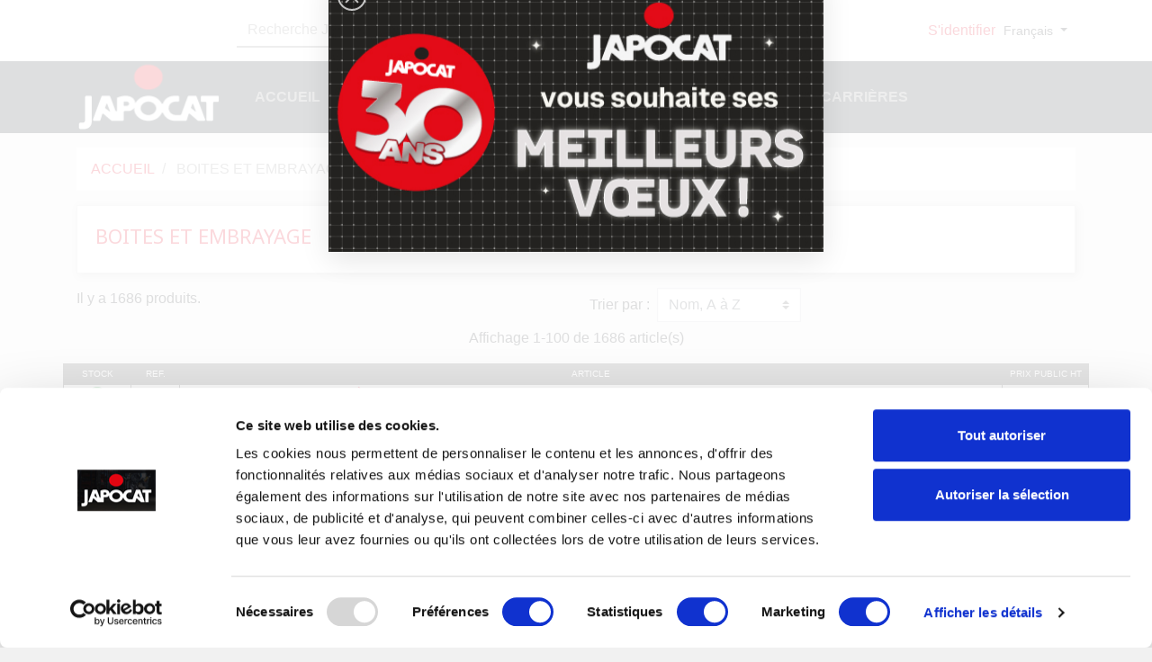

--- FILE ---
content_type: text/html; charset=utf-8
request_url: https://www.japocat.fr/fr/136-boites-et-embrayage
body_size: 20090
content:
<!doctype html>
<html lang="fr">

  <head>
    
      

  <link rel="preconnect" href="//fonts.gstatic.com/" crossorigin>
<link rel="preconnect" href="//ajax.googleapis.com" crossorigin>
<script type="text/javascript">
    WebFontConfig = {
        google: { families: [ 'Noto+Sans:400,700' ] }
    };
    (function() {
        var wf = document.createElement('script');
        wf.src = 'https://ajax.googleapis.com/ajax/libs/webfont/1/webfont.js';
        wf.type = 'text/javascript';
        wf.async = 'true';
        var s = document.getElementsByTagName('script')[0];
        s.parentNode.insertBefore(wf, s);
    })(); </script>


  <meta charset="utf-8">


  <meta http-equiv="x-ua-compatible" content="ie=edge">



  <title>BOITES ET EMBRAYAGE</title>
  <meta name="description" content="">
  <meta name="keywords" content="">
            <meta name="msvalidate.01" content="8ABEDBAEBB00ACBC41F1DEE275312AF0" />
      <link rel="canonical" href="https://www.japocat.fr/fr/136-boites-et-embrayage">
    
                    <link rel="alternate" href="https://www.japocat.fr/fr/136-boites-et-embrayage" hreflang="fr">
              <link rel="alternate" href="https://www.japocat.fr/gb/136-boite" hreflang="en-gb">
              
  <!-- TEST TEST -->
  
<meta property="og:title" content="BOITES ET EMBRAYAGE"/>
<meta property="og:description" content=""/>
<meta property="og:type" content="website"/>
<meta property="og:url" content="https://www.japocat.fr/fr/136-boites-et-embrayage"/>
<meta property="og:site_name" content="Japocat"/>

    <meta property="og:image" content="https://www.japocat.fr/c/136-category_default/boites-et-embrayage.jpg"/>
<script type="application/ld+json">
{
    "@context" : "http://schema.org",
    "@type" : "Organization",
    "name" : "Japocat",
    "url" : "https://www.japocat.fr/fr/",
    "logo" : {
        "@type":"ImageObject",
        "url":"https://www.japocat.frhttps://www.japocat.fr/img/logo-1708951849.jpg"
    }
}

</script>

<script type="application/ld+json">
{
    "@context":"http://schema.org",
    "@type":"WebPage",
    "isPartOf": {
        "@type":"WebSite",
        "url":  "https://www.japocat.fr/fr/",
        "name": "Japocat"
    },
    "name": "BOITES ET EMBRAYAGE",
    "url":  "https://www.japocat.fr/fr/136-boites-et-embrayage"
}


</script>
<script type="application/ld+json">
    {
    "@context": "https://schema.org",
    "@type": "BreadcrumbList",
    "itemListElement": [
        {
    "@type": "ListItem",
    "position": 1,
    "name": "Accueil",
    "item": "https://www.japocat.fr/fr/"
    },        {
    "@type": "ListItem",
    "position": 2,
    "name": "BOITES ET EMBRAYAGE",
    "item": "https://www.japocat.fr/fr/136-boites-et-embrayage"
    }    ]
    }
    </script>

                  

                                
                            <link rel="next" href="https://www.japocat.fr/fr/136-boites-et-embrayage?page=2">
        



  <meta name="viewport" content="width=device-width, initial-scale=1">



  <link rel="icon" type="image/vnd.microsoft.icon" href="https://www.japocat.fr/img/favicon.ico?1708951849">
  <link rel="shortcut icon" type="image/x-icon" href="https://www.japocat.fr/img/favicon.ico?1708951849">



  


  	

  <script type="text/javascript">
        var LS_Meta = [];
        var cpContactToken = "57b7b8ccb50b192f22e41704b4050d6f";
        var prestashop = {"cart":{"products":[],"totals":{"total":{"type":"total","label":"Total","amount":0,"value":"0,00\u00a0\u20ac"},"total_including_tax":{"type":"total","label":"Total TTC","amount":0,"value":"0,00\u00a0\u20ac"},"total_excluding_tax":{"type":"total","label":"Total HT :","amount":0,"value":"0,00\u00a0\u20ac"}},"subtotals":{"products":{"type":"products","label":"Sous-total","amount":0,"value":"0,00\u00a0\u20ac"},"discounts":null,"shipping":{"type":"shipping","label":"Livraison","amount":0,"value":""},"tax":{"type":"tax","label":"TVA","amount":0,"value":"0,00\u00a0\u20ac"}},"products_count":0,"summary_string":"0 articles","vouchers":{"allowed":1,"added":[]},"discounts":[],"minimalPurchase":0,"minimalPurchaseRequired":""},"currency":{"id":1,"name":"Euro","iso_code":"EUR","iso_code_num":"978","sign":"\u20ac"},"customer":{"lastname":null,"firstname":null,"email":null,"birthday":null,"newsletter":null,"newsletter_date_add":null,"optin":null,"website":null,"company":null,"siret":null,"ape":null,"is_logged":false,"gender":{"type":null,"name":null},"addresses":[]},"language":{"name":"Fran\u00e7ais (French)","iso_code":"fr","locale":"fr-FR","language_code":"fr","is_rtl":"0","date_format_lite":"d\/m\/Y","date_format_full":"d\/m\/Y H:i:s","id":1},"page":{"title":"","canonical":"https:\/\/www.japocat.fr\/fr\/136-boites-et-embrayage","meta":{"title":"BOITES ET EMBRAYAGE","description":"","keywords":"","robots":"index"},"page_name":"category","body_classes":{"lang-fr":true,"lang-rtl":false,"country-FR":true,"currency-EUR":true,"layout-full-width":true,"page-category":true,"tax-display-enabled":true,"category-id-136":true,"category-BOITES ET EMBRAYAGE":true,"category-id-parent-2":true,"category-depth-level-2":true},"admin_notifications":[]},"shop":{"name":"Japocat","logo":"https:\/\/www.japocat.fr\/img\/logo-1708951849.jpg","stores_icon":"https:\/\/www.japocat.fr\/img\/logo_stores.png","favicon":"https:\/\/www.japocat.fr\/img\/favicon.ico"},"urls":{"base_url":"https:\/\/www.japocat.fr\/","current_url":"https:\/\/www.japocat.fr\/fr\/136-boites-et-embrayage","shop_domain_url":"https:\/\/www.japocat.fr","img_ps_url":"https:\/\/www.japocat.fr\/img\/","img_cat_url":"https:\/\/www.japocat.fr\/img\/c\/","img_lang_url":"https:\/\/www.japocat.fr\/img\/l\/","img_prod_url":"https:\/\/www.japocat.fr\/img\/p\/","img_manu_url":"https:\/\/www.japocat.fr\/img\/m\/","img_sup_url":"https:\/\/www.japocat.fr\/img\/su\/","img_ship_url":"https:\/\/www.japocat.fr\/img\/s\/","img_store_url":"https:\/\/www.japocat.fr\/img\/st\/","img_col_url":"https:\/\/www.japocat.fr\/img\/co\/","img_url":"https:\/\/www.japocat.fr\/themes\/periwinkle-2\/assets\/img\/","css_url":"https:\/\/www.japocat.fr\/themes\/periwinkle-2\/assets\/css\/","js_url":"https:\/\/www.japocat.fr\/themes\/periwinkle-2\/assets\/js\/","pic_url":"https:\/\/www.japocat.fr\/upload\/","pages":{"address":"https:\/\/www.japocat.fr\/fr\/adresse","addresses":"https:\/\/www.japocat.fr\/fr\/adresses","authentication":"https:\/\/www.japocat.fr\/fr\/connexion","cart":"https:\/\/www.japocat.fr\/fr\/panier","category":"https:\/\/www.japocat.fr\/fr\/index.php?controller=category","cms":"https:\/\/www.japocat.fr\/fr\/index.php?controller=cms","contact":"https:\/\/www.japocat.fr\/fr\/nous-contacter","discount":"https:\/\/www.japocat.fr\/fr\/infos-financieres","guest_tracking":"https:\/\/www.japocat.fr\/fr\/suivi-commande-invite","history":"https:\/\/www.japocat.fr\/fr\/historique-commandes","identity":"https:\/\/www.japocat.fr\/fr\/identite","index":"https:\/\/www.japocat.fr\/fr\/","my_account":"https:\/\/www.japocat.fr\/fr\/mon-compte","order_confirmation":"https:\/\/www.japocat.fr\/fr\/confirmation-commande","order_detail":"https:\/\/www.japocat.fr\/fr\/index.php?controller=order-detail","order_follow":"https:\/\/www.japocat.fr\/fr\/retour-produits","order":"https:\/\/www.japocat.fr\/fr\/commande","order_return":"https:\/\/www.japocat.fr\/fr\/index.php?controller=order-return","order_slip":"https:\/\/www.japocat.fr\/fr\/avoirs","pagenotfound":"https:\/\/www.japocat.fr\/fr\/page-introuvable","password":"https:\/\/www.japocat.fr\/fr\/recuperation-mot-de-passe","pdf_invoice":"https:\/\/www.japocat.fr\/fr\/index.php?controller=pdf-invoice","pdf_order_return":"https:\/\/www.japocat.fr\/fr\/index.php?controller=pdf-order-return","pdf_order_slip":"https:\/\/www.japocat.fr\/fr\/index.php?controller=pdf-order-slip","prices_drop":"https:\/\/www.japocat.fr\/fr\/promotions","product":"https:\/\/www.japocat.fr\/fr\/index.php?controller=product","search":"https:\/\/www.japocat.fr\/fr\/recherche","sitemap":"https:\/\/www.japocat.fr\/fr\/plan-site","stores":"https:\/\/www.japocat.fr\/fr\/magasins","supplier":"https:\/\/www.japocat.fr\/fr\/fournisseur","register":"https:\/\/www.japocat.fr\/fr\/connexion?create_account=1","order_login":"https:\/\/www.japocat.fr\/fr\/commande?login=1"},"alternative_langs":{"fr":"https:\/\/www.japocat.fr\/fr\/136-boites-et-embrayage","en-gb":"https:\/\/www.japocat.fr\/gb\/136-boite"},"theme_assets":"\/themes\/periwinkle-2\/assets\/","actions":{"logout":"https:\/\/www.japocat.fr\/fr\/?mylogout="},"no_picture_image":{"bySize":{"small_default":{"url":"https:\/\/www.japocat.fr\/img\/p\/fr-default-small_default.jpg","width":98,"height":98},"cart_default":{"url":"https:\/\/www.japocat.fr\/img\/p\/fr-default-cart_default.jpg","width":125,"height":125},"pdt_180":{"url":"https:\/\/www.japocat.fr\/img\/p\/fr-default-pdt_180.jpg","width":180,"height":180},"home_default":{"url":"https:\/\/www.japocat.fr\/img\/p\/fr-default-home_default.jpg","width":250,"height":250},"pdt_300":{"url":"https:\/\/www.japocat.fr\/img\/p\/fr-default-pdt_300.jpg","width":300,"height":300},"pdt_360":{"url":"https:\/\/www.japocat.fr\/img\/p\/fr-default-pdt_360.jpg","width":360,"height":360},"medium_default":{"url":"https:\/\/www.japocat.fr\/img\/p\/fr-default-medium_default.jpg","width":452,"height":452},"pdt_540":{"url":"https:\/\/www.japocat.fr\/img\/p\/fr-default-pdt_540.jpg","width":540,"height":540},"large_default":{"url":"https:\/\/www.japocat.fr\/img\/p\/fr-default-large_default.jpg","width":800,"height":800}},"small":{"url":"https:\/\/www.japocat.fr\/img\/p\/fr-default-small_default.jpg","width":98,"height":98},"medium":{"url":"https:\/\/www.japocat.fr\/img\/p\/fr-default-pdt_300.jpg","width":300,"height":300},"large":{"url":"https:\/\/www.japocat.fr\/img\/p\/fr-default-large_default.jpg","width":800,"height":800},"legend":""}},"configuration":{"display_taxes_label":true,"display_prices_tax_incl":false,"is_catalog":false,"show_prices":true,"opt_in":{"partner":false},"quantity_discount":{"type":"discount","label":"Remise sur prix unitaire"},"voucher_enabled":1,"return_enabled":1},"field_required":[],"breadcrumb":{"links":[{"title":"Accueil","url":"https:\/\/www.japocat.fr\/fr\/"},{"title":"BOITES ET EMBRAYAGE","url":"https:\/\/www.japocat.fr\/fr\/136-boites-et-embrayage"}],"count":2},"link":{"protocol_link":"https:\/\/","protocol_content":"https:\/\/"},"time":1768599285,"static_token":"cbb032df8340404ef77df10052e09546","token":"c847d2baab0f937a990e7a9a565c62f2","debug":false};
        var process_cart_url = "https:\/\/www.japocat.fr\/fr\/module\/wkwarehouses\/processactions";
        var txt_ok = "Ok";
      </script>
		<link rel="stylesheet" href="https://www.japocat.fr/themes/periwinkle-2/assets/css/theme.css" media="all">
		<link rel="stylesheet" href="/modules/creativepopup/views/css/core/creativepopup.css?v=1.6.11" media="all">
		<link rel="stylesheet" href="/modules/creativepopup/views/lib/font-awesome/css/font-awesome.min.css?v=4.7.0" media="all">
		<link rel="stylesheet" href="https://fonts.googleapis.com/css?family=Poppins:300,500,700,regular,600,100,200,800,900%7CBarlow:regular,italic,500,600,700,800,900,500italic%7CMontserrat:regular,700,900,100,200,300,500,600,800&amp;subset=latin%2Clatin-ext" media="all">
		<link rel="stylesheet" href="https://www.japocat.fr/modules/autoproductcart//views/css/autoproductcart-list-a.css" media="all">
		<link rel="stylesheet" href="https://www.japocat.fr/modules/autoproductcart//views/css/autoproductcart-classic.css" media="all">
		<link rel="stylesheet" href="https://www.japocat.fr/modules/autoproductcart//views/css/vendor/busy-load/app.min.css" media="all">
		<link rel="stylesheet" href="https://www.japocat.fr/modules/gformbuilderpro/views/css/front/jquery.minicolors.css" media="all">
		<link rel="stylesheet" href="https://www.japocat.fr/modules/gformbuilderpro/views/css/front/gformbuilderpro.css" media="all">
		<link rel="stylesheet" href="https://www.japocat.fr/modules/gformbuilderpro/views/css/front/customcss/mycss_1.css" media="all">
		<link rel="stylesheet" href="https://www.japocat.fr/modules/gformbuilderpro/views/css/front/customcss/mycss_11.css" media="all">
		<link rel="stylesheet" href="https://www.japocat.fr/modules/gformbuilderpro/views/css/front/customcss/mycss_16.css" media="all">
		<link rel="stylesheet" href="https://www.japocat.fr/modules/gformbuilderpro/views/css/front/customcss/mycss_2.css" media="all">
		<link rel="stylesheet" href="https://www.japocat.fr/modules/gformbuilderpro/views/css/front/customcss/mycss_3.css" media="all">
		<link rel="stylesheet" href="https://www.japocat.fr/modules/gformbuilderpro/views/css/front/customcss/mycss_4.css" media="all">
		<link rel="stylesheet" href="https://www.japocat.fr/modules/gformbuilderpro/views/css/front/customcss/mycss_5.css" media="all">
		<link rel="stylesheet" href="https://www.japocat.fr/modules/gformbuilderpro/views/css/front/customcss/mycss_6.css" media="all">
		<link rel="stylesheet" href="https://www.japocat.fr/modules/gformbuilderpro/views/css/front/customcss/mycss_7.css" media="all">
		<link rel="stylesheet" href="https://www.japocat.fr/modules/gformbuilderpro/views/css/front/customcss/mycss_9.css" media="all">
		<link rel="stylesheet" href="https://www.japocat.fr/modules/pwk_delivery_quotation//views/css/front.css" media="all">
		<link rel="stylesheet" href="https://www.japocat.fr/modules/pwk_pay_later//views/css/front.css" media="all">
		<link rel="stylesheet" href="https://www.japocat.fr/modules/pwk_export_address//views/css/front.css" media="all">
		<link rel="stylesheet" href="https://www.japocat.fr/modules/pwkmigraterefs//views/css/front.css" media="all">
		<link rel="stylesheet" href="https://www.japocat.fr/modules/pwkcustomer//views/css/front.css" media="all">
		<link rel="stylesheet" href="https://www.japocat.fr/modules/pwkcheckpasswords//views/css/front.css" media="all">
		<link rel="stylesheet" href="https://www.japocat.fr/modules/pwkemptycart//views/css/front.css" media="all">
		<link rel="stylesheet" href="https://www.japocat.fr/modules/pwk_kwop_history//views/css/front.css" media="all">
		<link rel="stylesheet" href="https://www.japocat.fr/js/jquery/ui/themes/base/minified/jquery-ui.min.css" media="all">
		<link rel="stylesheet" href="https://www.japocat.fr/js/jquery/ui/themes/base/minified/jquery.ui.theme.min.css" media="all">
		<link rel="stylesheet" href="https://www.japocat.fr/js/jquery/plugins/fancybox/jquery.fancybox.css" media="all">
		<link rel="stylesheet" href="https://www.japocat.fr/themes/classic-rocket/modules/ps_imageslider/css/homeslider.css" media="all">
		<link rel="stylesheet" href="https://www.japocat.fr/modules/ps_searchbarjqauto/views/css/jquery.auto-complete.css" media="all">
		<link rel="stylesheet" href="https://www.japocat.fr/themes/classic-rocket/assets/css/custom.css" media="all">
	
	


        <link rel="preload" href="/modules/creativeelements/views/lib/ceicons/fonts/ceicons.woff2?fj664s"
            as="font" type="font/woff2" crossorigin>
                <link rel="preload" href="/modules/creativeelements/views/lib/font-awesome/fonts/fontawesome-webfont.woff2?v=4.7.0"
            as="font" type="font/woff2" crossorigin>
        <!--CE-JS-->


  <meta id="cp-meta" name="Generator" content="Powered by Creative Popup 1.6.11 - Multi-Purpose, Responsive, Parallax, Mobile-Friendly Popup Module for PrestaShop."><script type="text/html">
<div class="cp-popup"><form id="cp_8" name="cp_8" class="cp-ps-container fitvidsignore" method="post" action="/" style="width:550px;height:310px;margin:0 auto;box-shadow: rgba(0,0,0, 0.1) 0px 10px 30px"><div class="cp-slide" data-cp="kenburnsscale:1.2;"><embed src="https://www.japocat.fr/img/Japocat-voeux-2026-popup.jpg" class="cp-bg" alt="Slide background" /><embed src="https://www.japocat.fr/img/Japocat-voeux-2026-popup.jpg" class="cp-tn" alt="Page thumbnail" /></div></form></div><js>
cpjq("#cp_8").creativePopup({createdWith: '1.6.4', popupVersion: '1.6.11', type: 'popup', pauseOnHover: 'disabled', skin: 'noskin', sliderFadeInDuration: 350, globalBGColor: '#ffffff', globalBGSize: 'auto', popupCloseOnTimeout: 5, popupShowOnTimeout: 2, popupCloseButtonStyle: 'background:rgba((r,g,b) value is (227,7,19)) ;', popupWidth: 550, popupHeight: 310, popupTransitionIn: 'slidefromtop', popupTransitionOut: 'slidetobottom', popupOverlayBackground: 'rgba(255, 255, 255, 0.85)', repeatDays: 2, skinsPath: '/modules/creativepopup/views/css/core/skins/', plugins: ["popup"]});
</js>
</script><script async src="https://www.googletagmanager.com/gtag/js?id= G-3D34VM3G0R"></script>
<script>
  window.dataLayer = window.dataLayer || [];
  function gtag(){dataLayer.push(arguments);}
  gtag('js', new Date());
  gtag(
    'config',
    ' G-3D34VM3G0R',
    {
      'debug_mode':false
      , 'anonymize_ip': true                }
  );
</script>

<script>var pwkJsonUrl = "https://www.japocat.fr/fr/module/pwk/json";var mamover = null ;var pwk_catalogues = [{"id":"1","name":"S\u00e9lection par V\u00e9hicule","code":"01"},{"id":"2","name":"Silent-Blocs SuperPro","code":"06"},{"id":"3","name":"D\u00e9stockage Eclairage PL & VU","code":"07"},{"id":"4","name":"Accessoires","code":"08"},{"id":"5","name":"Additifs \/ P\u00e0te \u00e0 joints \/ Ampoules \/ Fusibles \/ Huiles","code":"09"},{"id":"6","name":"Articles Multi-Applications","code":"10"},{"id":"7","name":"D\u00e9stockage, Promotions \u2026","code":"11"},{"id":"11","name":"Produits pour carrosserie","code":"12"}];var pwk_txt_tous_catalogues = "Choisir un catalogue";var pwk_txt_toutes_marque = "Choisir une marque";var pwk_txt_tous_modeles = "Choisir une marque pour choisir le modèle";var pwk_txt_toutes_versions = "Choisir une marque pour choisir la version";</script>

<!-- Google Tag Manager -->

<script>(function(w,d,s,l,i){w[l]=w[l]||[];w[l].push({'gtm.start':
  new Date().getTime(),event:'gtm.js'});var f=d.getElementsByTagName(s)[0],
          j=d.createElement(s),dl=l!='dataLayer'?'&l='+l:'';j.async=true;j.src=
          'https://www.googletagmanager.com/gtm.js?id='+i+dl;f.parentNode.insertBefore(j,f);
          })(window,document,'script','dataLayer','GTM-NR984MZ');</script>

<!-- End Google Tag Manager -->

    
	
	<!-- Google tag (gtag.js) -->
<script async src="https://www.googletagmanager.com/gtag/js?id=G-SF9R9KCYYH"></script>
<script>
  window.dataLayer = window.dataLayer || [];
  function gtag(){dataLayer.push(arguments);}
  gtag('js', new Date());

  gtag('config', 'G-SF9R9KCYYH');
</script>

  </head>

  <body id="category" class="lang-fr country-fr currency-eur layout-full-width page-category tax-display-enabled category-id-136 category-boites-et-embrayage category-id-parent-2 category-depth-level-2 elementor-page elementor-page-136040101">
      <!-- Google Tag Manager (noscript) -->
      <noscript><iframe src="https://www.googletagmanager.com/ns.html?id=GTM-NR984MZ" height="0" width="0" style="display:none;visibility:hidden"></iframe></noscript>
      <!-- End Google Tag Manager (noscript) -->
    
      
    

    <main>
      
              

      <header id="header" class="l-header">
        
          	
  <div class="header-banner">
      
  </div>



  <nav class="header-nav">
    <div class="container header__container">
      <div class="row d-none d-md-flex align-items-center">
        <div class="col-md-2">
        </div>
        <div class="col-md-5 d-md-flex search-wrapper">
            <!-- Block search module TOP -->
<div class="search-widget align-self-center py-3"
	 data-search-widget data-search-controller-url="//www.japocat.fr/fr/recherche"
	 style=""
>
	

	<form method="get" action="//www.japocat.fr/fr/recherche">
		<input type="hidden" name="controller" value="search">
		<div class="input-group">
			<input class="form-control"
				   type="text"
				   name="s"
				   value=""
				   placeholder="Recherche Japocat" aria-label="Rechercher">
			<button type="submit" class="btn btn-link">
				<i class="material-icons search">&#xE8B6;</i>
				<span class="d-none">Rechercher</span>
			</button>
		</div>
	</form>
</div>
<!-- /Block search module TOP -->
<!-- Block search module TOP -->
<div class="search-ref-widget align-self-center "
     data-search-ref-widget
     data-search-ref-controller-url="//www.japocat.fr/fr/recherche">
    <form method="get" action="//www.japocat.fr/fr/recherche">
        <input type="hidden" name="controller" value="search">
        <div class="input-group">
            <input type="text" name="sref" class="form-control"
                   value=""
                   placeholder="Autres références"
                   aria-label="Search">
            <button type="submit" class="btn btn-link">
                <i class="material-icons search">&#xE8B6;</i>
                <span class="d-none">Rechercher</span>
            </button>
        </div>
    </form>
</div>
<!-- /Block search module TOP -->

        </div>
        <div class="col-md-5 d-flex align-items-center justify-content-end right-nav">
            <div id="_desktop_user_info" class="user-info">
      <a class="login" href="https://www.japocat.fr/fr/connexion" rel="nofollow" title="Identifiez-vous">S'identifier</a>
  
</div>
<div id="_desktop_language_selector">
  <div class="language-selector-wrapper">
    <span id="language-selector-label" class="d-inline-block d-md-none">Langue :</span>
    <div class="language-selector dropdown js-dropdown">
      <button data-toggle="dropdown" class="btn btn-sm dropdown-toggle" aria-haspopup="true" aria-expanded="false" aria-label="Sélecteur de langue">
          Français
      </button>
      <div class="dropdown-menu" aria-labelledby="language-selector-label">
                        <a href="https://www.japocat.fr/fr/136-boites-et-embrayage" class="dropdown-item small active" data-iso-code="fr"><img class="lang-flag" src="https://www.japocat.fr/img/l/1.jpg"/></a>
                        <a href="https://www.japocat.fr/gb/136-boite" class="dropdown-item small" data-iso-code="gb"><img class="lang-flag" src="https://www.japocat.fr/img/l/2.jpg"/></a>
                </div>
    </div>
  </div>
</div>

        </div>
      </div>
      <div class="d-md-none d-flex justify-content-between align-items-center w-100 mobile no-gutters">
        <div class="col-4">
          <button id="menu-icon" class="btn" data-toggle="modal" data-target="#mobile_top_menu_wrapper">
            <i class="material-icons d-inline">&#xE5D2;</i>
          </button>
        </div>
        <div class="col-4">
          <div class="top-logo text-center" id="_mobile_logo"></div>
        </div>
        <div class="col-4 d-flex align-items-center justify-content-end right-nav">
          <div id="_mobile_user_info"></div>
          <div id="_mobile_cart" class="mobile-cart"></div>
        </div>

      </div>
    </div>
  </nav>



  <div class="header-top">
    <div class="container">
      <div class="row align-items-center logo-menu">
        <div class="col-md-2 d-none d-md-block" id="_desktop_logo">
          <a href="https://www.japocat.fr/">

            <img class="logo img-fluid d-none d-sm-none d-md-block d-lg-block mt-md-4 mt-lg-1" src="https://www.japocat.fr/themes/periwinkle-2/assets/img/japocat-logo-lg.webp" alt="Japocat">
            <img class="logo img-fluid d-block d-md-none" src="https://www.japocat.fr/themes/periwinkle-2/assets/img/japocat-logo-sm.webp" alt="Japocat">

                      </a>
        </div>
        <div class="col-md-10 col-sm-12 d-flex justify-content-between position-static">
            

<div class="menu d-none d-md-block" id="_desktop_top_menu">
  
      <ul class="menu-top h-100" id="top-menu" role="navigation" data-depth="0">
                      <li class="h-100 menu__item--0 link menu__item menu__item--top"
          id="lnk-accueil" >
          
                      <a
              class="d-md-flex w-100 h-100 menu__item-link--top menu__item-link--nosubmenu"
              href="https://www.japocat.fr/" data-depth="0"
                          >
              <span class="align-self-center">Accueil</span>
            </a>
                              </li>
                                        <li class="h-100 menu__item--0 category menu__item menu__item--top"
          id="category-2" aria-haspopup="true" aria-expanded="false"
          aria-owns="top_sub_menu_24175" aria-controls="top_sub_menu_24175">
          
                    <div class="menu__item-header">
                      <a
              class="d-md-flex w-100 h-100 menu__item-link--top menu__item-link--hassubmenu"
              href="https://www.japocat.fr/fr/" data-depth="0"
                          >
              <span class="align-self-center">Nos produits</span>
            </a>
                                                <span class="d-block d-md-none">
                <span data-target="#top_sub_menu_71380" data-toggle="collapse"
                      class="d-block navbar-toggler icon-collapse">
                  <i class="material-icons menu__collapseicon">&#xE313;</i>
                </span>
              </span>
          </div> 
                                <div class="menu-sub clearfix collapse show" data-collapse-hide-mobile
                 id="top_sub_menu_71380" role="group" aria-labelledby="category-2"
                 aria-expanded="false" aria-hidden="true">
              <div class="menu-sub__content container">
                
      <ul  class="menu-sub__list menu-sub__list--1" data-depth="1">
                                        <li class="h-100 menu__item--1 category menu__item menu__item--sub"
          id="category-96" aria-haspopup="true" aria-expanded="false"
          aria-owns="top_sub_menu_70821" aria-controls="top_sub_menu_70821">
          
                    <div class="menu__item-header">
                      <a
              class="d-md-flex w-100 h-100 menu__item-link--sub menu__item-link--1 menu__item-link--hassubmenu"
              href="https://www.japocat.fr/fr/96-filtration" data-depth="1"
                          >
              <span class="align-self-center">FILTRATION</span>
            </a>
                                                <span class="d-block d-md-none">
                <span data-target="#top_sub_menu_16498" data-toggle="collapse"
                      class="d-block navbar-toggler icon-collapse">
                  <i class="material-icons menu__collapseicon">&#xE313;</i>
                </span>
              </span>
          </div> 
                                <div class="clearfix collapse show" data-collapse-hide-mobile
                 id="top_sub_menu_16498" role="group" aria-labelledby="category-96"
                 aria-expanded="false" aria-hidden="true">
              <div>
                
      <ul  class="menu-sub__list menu-sub__list--2" data-depth="2">
                      <li class="h-100 menu__item--2 category menu__item menu__item--sub"
          id="category-97" >
          
                      <a
              class="d-md-flex w-100 h-100 menu__item-link--sub menu__item-link--2 menu__item-link--nosubmenu"
              href="https://www.japocat.fr/fr/97-filtration-australienne-terrain-tamer" data-depth="2"
                          >
              <span class="align-self-center">FILTRATION Australienne TERRAIN TAMER</span>
            </a>
                              </li>
          </ul>
  
              </div>
            </div>
                  </li>
                                        <li class="h-100 menu__item--1 category menu__item menu__item--sub"
          id="category-134" aria-haspopup="true" aria-expanded="false"
          aria-owns="top_sub_menu_71622" aria-controls="top_sub_menu_71622">
          
                    <div class="menu__item-header">
                      <a
              class="d-md-flex w-100 h-100 menu__item-link--sub menu__item-link--1 menu__item-link--hassubmenu"
              href="https://www.japocat.fr/fr/134-freinage" data-depth="1"
                          >
              <span class="align-self-center">FREINAGE</span>
            </a>
                                                <span class="d-block d-md-none">
                <span data-target="#top_sub_menu_79594" data-toggle="collapse"
                      class="d-block navbar-toggler icon-collapse">
                  <i class="material-icons menu__collapseicon">&#xE313;</i>
                </span>
              </span>
          </div> 
                                <div class="clearfix collapse show" data-collapse-hide-mobile
                 id="top_sub_menu_79594" role="group" aria-labelledby="category-134"
                 aria-expanded="false" aria-hidden="true">
              <div>
                
      <ul  class="menu-sub__list menu-sub__list--2" data-depth="2">
                      <li class="h-100 menu__item--2 category menu__item menu__item--sub"
          id="category-100" >
          
                      <a
              class="d-md-flex w-100 h-100 menu__item-link--sub menu__item-link--2 menu__item-link--nosubmenu"
              href="https://www.japocat.fr/fr/100-freinage-avant" data-depth="2"
                          >
              <span class="align-self-center">FREINAGE - Avant</span>
            </a>
                              </li>
                      <li class="h-100 menu__item--2 category menu__item menu__item--sub"
          id="category-104" >
          
                      <a
              class="d-md-flex w-100 h-100 menu__item-link--sub menu__item-link--2 menu__item-link--nosubmenu"
              href="https://www.japocat.fr/fr/104-freinage-renforce-avant" data-depth="2"
                          >
              <span class="align-self-center">FREINAGE RENFORCE - Avant</span>
            </a>
                              </li>
                      <li class="h-100 menu__item--2 category menu__item menu__item--sub"
          id="category-99" >
          
                      <a
              class="d-md-flex w-100 h-100 menu__item-link--sub menu__item-link--2 menu__item-link--nosubmenu"
              href="https://www.japocat.fr/fr/99-freinage-arri-re" data-depth="2"
                          >
              <span class="align-self-center">FREINAGE - Arrière</span>
            </a>
                              </li>
                      <li class="h-100 menu__item--2 category menu__item menu__item--sub"
          id="category-101" >
          
                      <a
              class="d-md-flex w-100 h-100 menu__item-link--sub menu__item-link--2 menu__item-link--nosubmenu"
              href="https://www.japocat.fr/fr/101-freinage-arri-re-disques" data-depth="2"
                          >
              <span class="align-self-center">FREINAGE - Arrière à Disques</span>
            </a>
                              </li>
                      <li class="h-100 menu__item--2 category menu__item menu__item--sub"
          id="category-103" >
          
                      <a
              class="d-md-flex w-100 h-100 menu__item-link--sub menu__item-link--2 menu__item-link--nosubmenu"
              href="https://www.japocat.fr/fr/103-freinage-arri-re-tambours" data-depth="2"
                          >
              <span class="align-self-center">FREINAGE - Arrière à Tambours</span>
            </a>
                              </li>
                      <li class="h-100 menu__item--2 category menu__item menu__item--sub"
          id="category-102" >
          
                      <a
              class="d-md-flex w-100 h-100 menu__item-link--sub menu__item-link--2 menu__item-link--nosubmenu"
              href="https://www.japocat.fr/fr/102-freinage-renforce-arri-re" data-depth="2"
                          >
              <span class="align-self-center">FREINAGE RENFORCE - Arrière</span>
            </a>
                              </li>
                      <li class="h-100 menu__item--2 category menu__item menu__item--sub"
          id="category-98" >
          
                      <a
              class="d-md-flex w-100 h-100 menu__item-link--sub menu__item-link--2 menu__item-link--nosubmenu"
              href="https://www.japocat.fr/fr/98-freinage-commandes" data-depth="2"
                          >
              <span class="align-self-center">FREINAGE - Commandes</span>
            </a>
                              </li>
          </ul>
  
              </div>
            </div>
                  </li>
                                        <li class="h-100 menu__item--1 category menu__item menu__item--sub"
          id="category-130" aria-haspopup="true" aria-expanded="false"
          aria-owns="top_sub_menu_42513" aria-controls="top_sub_menu_42513">
          
                    <div class="menu__item-header">
                      <a
              class="d-md-flex w-100 h-100 menu__item-link--sub menu__item-link--1 menu__item-link--hassubmenu"
              href="https://www.japocat.fr/fr/130-direction-et-suspension" data-depth="1"
                          >
              <span class="align-self-center">DIRECTION ET SUSPENSION</span>
            </a>
                                                <span class="d-block d-md-none">
                <span data-target="#top_sub_menu_8327" data-toggle="collapse"
                      class="d-block navbar-toggler icon-collapse">
                  <i class="material-icons menu__collapseicon">&#xE313;</i>
                </span>
              </span>
          </div> 
                                <div class="clearfix collapse show" data-collapse-hide-mobile
                 id="top_sub_menu_8327" role="group" aria-labelledby="category-130"
                 aria-expanded="false" aria-hidden="true">
              <div>
                
      <ul  class="menu-sub__list menu-sub__list--2" data-depth="2">
                      <li class="h-100 menu__item--2 category menu__item menu__item--sub"
          id="category-90" >
          
                      <a
              class="d-md-flex w-100 h-100 menu__item-link--sub menu__item-link--2 menu__item-link--nosubmenu"
              href="https://www.japocat.fr/fr/90-direction" data-depth="2"
                          >
              <span class="align-self-center">DIRECTION</span>
            </a>
                              </li>
                      <li class="h-100 menu__item--2 category menu__item menu__item--sub"
          id="category-120" >
          
                      <a
              class="d-md-flex w-100 h-100 menu__item-link--sub menu__item-link--2 menu__item-link--nosubmenu"
              href="https://www.japocat.fr/fr/120-suspension-avant" data-depth="2"
                          >
              <span class="align-self-center">SUSPENSION - Avant</span>
            </a>
                              </li>
                      <li class="h-100 menu__item--2 category menu__item menu__item--sub"
          id="category-119" >
          
                      <a
              class="d-md-flex w-100 h-100 menu__item-link--sub menu__item-link--2 menu__item-link--nosubmenu"
              href="https://www.japocat.fr/fr/119-suspension-arri-re" data-depth="2"
                          >
              <span class="align-self-center">SUSPENSION - Arrière</span>
            </a>
                              </li>
                      <li class="h-100 menu__item--2 category menu__item menu__item--sub"
          id="category-121" >
          
                      <a
              class="d-md-flex w-100 h-100 menu__item-link--sub menu__item-link--2 menu__item-link--nosubmenu"
              href="https://www.japocat.fr/fr/121-suspension-renforcee" data-depth="2"
                          >
              <span class="align-self-center">SUSPENSION RENFORCEE</span>
            </a>
                              </li>
                      <li class="h-100 menu__item--2 category menu__item menu__item--sub"
          id="category-118" >
          
                      <a
              class="d-md-flex w-100 h-100 menu__item-link--sub menu__item-link--2 menu__item-link--nosubmenu"
              href="https://www.japocat.fr/fr/118-suspension-avant-ou-arri-re" data-depth="2"
                          >
              <span class="align-self-center">SUSPENSION - Avant ou Arrière</span>
            </a>
                              </li>
          </ul>
  
              </div>
            </div>
                  </li>
                                        <li class="h-100 menu__item--1 category menu__item menu__item--sub"
          id="category-132" aria-haspopup="true" aria-expanded="false"
          aria-owns="top_sub_menu_32272" aria-controls="top_sub_menu_32272">
          
                    <div class="menu__item-header">
                      <a
              class="d-md-flex w-100 h-100 menu__item-link--sub menu__item-link--1 menu__item-link--hassubmenu"
              href="https://www.japocat.fr/fr/132-trains-roulants" data-depth="1"
                          >
              <span class="align-self-center">TRAINS ROULANTS</span>
            </a>
                                                <span class="d-block d-md-none">
                <span data-target="#top_sub_menu_81542" data-toggle="collapse"
                      class="d-block navbar-toggler icon-collapse">
                  <i class="material-icons menu__collapseicon">&#xE313;</i>
                </span>
              </span>
          </div> 
                                <div class="clearfix collapse show" data-collapse-hide-mobile
                 id="top_sub_menu_81542" role="group" aria-labelledby="category-132"
                 aria-expanded="false" aria-hidden="true">
              <div>
                
      <ul  class="menu-sub__list menu-sub__list--2" data-depth="2">
                      <li class="h-100 menu__item--2 category menu__item menu__item--sub"
          id="category-125" >
          
                      <a
              class="d-md-flex w-100 h-100 menu__item-link--sub menu__item-link--2 menu__item-link--nosubmenu"
              href="https://www.japocat.fr/fr/125-trains-roulants-avant" data-depth="2"
                          >
              <span class="align-self-center">TRAINS ROULANTS - Avant</span>
            </a>
                              </li>
                      <li class="h-100 menu__item--2 category menu__item menu__item--sub"
          id="category-124" >
          
                      <a
              class="d-md-flex w-100 h-100 menu__item-link--sub menu__item-link--2 menu__item-link--nosubmenu"
              href="https://www.japocat.fr/fr/124-trains-roulants-arri-re" data-depth="2"
                          >
              <span class="align-self-center">TRAINS ROULANTS  - Arrière</span>
            </a>
                              </li>
                      <li class="h-100 menu__item--2 category menu__item menu__item--sub"
          id="category-122" >
          
                      <a
              class="d-md-flex w-100 h-100 menu__item-link--sub menu__item-link--2 menu__item-link--nosubmenu"
              href="https://www.japocat.fr/fr/122-trains-roulants-avant-ou-arri-re" data-depth="2"
                          >
              <span class="align-self-center">TRAINS ROULANTS - Avant ou Arrière</span>
            </a>
                              </li>
                      <li class="h-100 menu__item--2 category menu__item menu__item--sub"
          id="category-138" >
          
                      <a
              class="d-md-flex w-100 h-100 menu__item-link--sub menu__item-link--2 menu__item-link--nosubmenu"
              href="https://www.japocat.fr/fr/138-jantes" data-depth="2"
                          >
              <span class="align-self-center">JANTES</span>
            </a>
                              </li>
          </ul>
  
              </div>
            </div>
                  </li>
                                        <li class="h-100 menu__item--1 category menu__item menu__item--sub"
          id="category-135" aria-haspopup="true" aria-expanded="false"
          aria-owns="top_sub_menu_55960" aria-controls="top_sub_menu_55960">
          
                    <div class="menu__item-header">
                      <a
              class="d-md-flex w-100 h-100 menu__item-link--sub menu__item-link--1 menu__item-link--hassubmenu"
              href="https://www.japocat.fr/fr/135-transmission" data-depth="1"
                          >
              <span class="align-self-center">TRANSMISSION</span>
            </a>
                                                <span class="d-block d-md-none">
                <span data-target="#top_sub_menu_89279" data-toggle="collapse"
                      class="d-block navbar-toggler icon-collapse">
                  <i class="material-icons menu__collapseicon">&#xE313;</i>
                </span>
              </span>
          </div> 
                                <div class="clearfix collapse show" data-collapse-hide-mobile
                 id="top_sub_menu_89279" role="group" aria-labelledby="category-135"
                 aria-expanded="false" aria-hidden="true">
              <div>
                
      <ul  class="menu-sub__list menu-sub__list--2" data-depth="2">
                      <li class="h-100 menu__item--2 category menu__item menu__item--sub"
          id="category-126" >
          
                      <a
              class="d-md-flex w-100 h-100 menu__item-link--sub menu__item-link--2 menu__item-link--nosubmenu"
              href="https://www.japocat.fr/fr/126-transmission-arri-re" data-depth="2"
                          >
              <span class="align-self-center">TRANSMISSION - Arrière</span>
            </a>
                              </li>
                      <li class="h-100 menu__item--2 category menu__item menu__item--sub"
          id="category-127" >
          
                      <a
              class="d-md-flex w-100 h-100 menu__item-link--sub menu__item-link--2 menu__item-link--nosubmenu"
              href="https://www.japocat.fr/fr/127-transmission-avant" data-depth="2"
                          >
              <span class="align-self-center">TRANSMISSION - Avant</span>
            </a>
                              </li>
                      <li class="h-100 menu__item--2 category menu__item menu__item--sub"
          id="category-123" >
          
                      <a
              class="d-md-flex w-100 h-100 menu__item-link--sub menu__item-link--2 menu__item-link--nosubmenu"
              href="https://www.japocat.fr/fr/123-transmission-avant-ou-arri-re" data-depth="2"
                          >
              <span class="align-self-center">TRANSMISSION - Avant ou Arrière</span>
            </a>
                              </li>
          </ul>
  
              </div>
            </div>
                  </li>
                                        <li class="h-100 menu__item--1 category menu__item menu__item--sub menu__item--current"
          id="category-136" aria-haspopup="true" aria-expanded="false"
          aria-owns="top_sub_menu_58927" aria-controls="top_sub_menu_58927">
          
                    <div class="menu__item-header">
                      <a
              class="d-md-flex w-100 h-100 menu__item-link--sub menu__item-link--1 menu__item-link--hassubmenu"
              href="https://www.japocat.fr/fr/136-boites-et-embrayage" data-depth="1"
                          >
              <span class="align-self-center">BOITES ET EMBRAYAGE</span>
            </a>
                                                <span class="d-block d-md-none">
                <span data-target="#top_sub_menu_52113" data-toggle="collapse"
                      class="d-block navbar-toggler icon-collapse">
                  <i class="material-icons menu__collapseicon">&#xE313;</i>
                </span>
              </span>
          </div> 
                                <div class="clearfix collapse show" data-collapse-hide-mobile
                 id="top_sub_menu_52113" role="group" aria-labelledby="category-136"
                 aria-expanded="false" aria-hidden="true">
              <div>
                
      <ul  class="menu-sub__list menu-sub__list--2" data-depth="2">
                      <li class="h-100 menu__item--2 category menu__item menu__item--sub"
          id="category-95" >
          
                      <a
              class="d-md-flex w-100 h-100 menu__item-link--sub menu__item-link--2 menu__item-link--nosubmenu"
              href="https://www.japocat.fr/fr/95-embrayage" data-depth="2"
                          >
              <span class="align-self-center">EMBRAYAGE</span>
            </a>
                              </li>
                      <li class="h-100 menu__item--2 category menu__item menu__item--sub"
          id="category-85" >
          
                      <a
              class="d-md-flex w-100 h-100 menu__item-link--sub menu__item-link--2 menu__item-link--nosubmenu"
              href="https://www.japocat.fr/fr/85-boite-de-vitesses" data-depth="2"
                          >
              <span class="align-self-center">BOITE de VITESSES</span>
            </a>
                              </li>
                      <li class="h-100 menu__item--2 category menu__item menu__item--sub"
          id="category-84" >
          
                      <a
              class="d-md-flex w-100 h-100 menu__item-link--sub menu__item-link--2 menu__item-link--nosubmenu"
              href="https://www.japocat.fr/fr/84-boite-de-transfert" data-depth="2"
                          >
              <span class="align-self-center">BOITE de TRANSFERT</span>
            </a>
                              </li>
          </ul>
  
              </div>
            </div>
                  </li>
                                        <li class="h-100 menu__item--1 category menu__item menu__item--sub"
          id="category-133" aria-haspopup="true" aria-expanded="false"
          aria-owns="top_sub_menu_52404" aria-controls="top_sub_menu_52404">
          
                    <div class="menu__item-header">
                      <a
              class="d-md-flex w-100 h-100 menu__item-link--sub menu__item-link--1 menu__item-link--hassubmenu"
              href="https://www.japocat.fr/fr/133-silent-blocs" data-depth="1"
                          >
              <span class="align-self-center">SILENT BLOCS</span>
            </a>
                                                <span class="d-block d-md-none">
                <span data-target="#top_sub_menu_51527" data-toggle="collapse"
                      class="d-block navbar-toggler icon-collapse">
                  <i class="material-icons menu__collapseicon">&#xE313;</i>
                </span>
              </span>
          </div> 
                                <div class="clearfix collapse show" data-collapse-hide-mobile
                 id="top_sub_menu_51527" role="group" aria-labelledby="category-133"
                 aria-expanded="false" aria-hidden="true">
              <div>
                
      <ul  class="menu-sub__list menu-sub__list--2" data-depth="2">
                      <li class="h-100 menu__item--2 category menu__item menu__item--sub"
          id="category-116" >
          
                      <a
              class="d-md-flex w-100 h-100 menu__item-link--sub menu__item-link--2 menu__item-link--nosubmenu"
              href="https://www.japocat.fr/fr/116-silent-blocs-avant-ou-arri-re" data-depth="2"
                          >
              <span class="align-self-center">SILENT-BLOCS - Avant ou Arrière</span>
            </a>
                              </li>
                      <li class="h-100 menu__item--2 category menu__item menu__item--sub"
          id="category-117" >
          
                      <a
              class="d-md-flex w-100 h-100 menu__item-link--sub menu__item-link--2 menu__item-link--nosubmenu"
              href="https://www.japocat.fr/fr/117-silent-blocs-avant" data-depth="2"
                          >
              <span class="align-self-center">SILENT-BLOCS - Avant</span>
            </a>
                              </li>
                      <li class="h-100 menu__item--2 category menu__item menu__item--sub"
          id="category-115" >
          
                      <a
              class="d-md-flex w-100 h-100 menu__item-link--sub menu__item-link--2 menu__item-link--nosubmenu"
              href="https://www.japocat.fr/fr/115-silent-blocs-supports" data-depth="2"
                          >
              <span class="align-self-center">SILENT-BLOCS - Supports</span>
            </a>
                              </li>
                      <li class="h-100 menu__item--2 category menu__item menu__item--sub"
          id="category-114" >
          
                      <a
              class="d-md-flex w-100 h-100 menu__item-link--sub menu__item-link--2 menu__item-link--nosubmenu"
              href="https://www.japocat.fr/fr/114-silent-blocs-arri-re" data-depth="2"
                          >
              <span class="align-self-center">SILENT-BLOCS - Arrière</span>
            </a>
                              </li>
                      <li class="h-100 menu__item--2 category menu__item menu__item--sub"
          id="category-113" >
          
                      <a
              class="d-md-flex w-100 h-100 menu__item-link--sub menu__item-link--2 menu__item-link--nosubmenu"
              href="https://www.japocat.fr/fr/113-silent-blocs-kits" data-depth="2"
                          >
              <span class="align-self-center">SILENT-BLOCS - Kits</span>
            </a>
                              </li>
          </ul>
  
              </div>
            </div>
                  </li>
                                        <li class="h-100 menu__item--1 category menu__item menu__item--sub"
          id="category-129" aria-haspopup="true" aria-expanded="false"
          aria-owns="top_sub_menu_40771" aria-controls="top_sub_menu_40771">
          
                    <div class="menu__item-header">
                      <a
              class="d-md-flex w-100 h-100 menu__item-link--sub menu__item-link--1 menu__item-link--hassubmenu"
              href="https://www.japocat.fr/fr/129-moteur" data-depth="1"
                          >
              <span class="align-self-center">MOTEUR</span>
            </a>
                                                <span class="d-block d-md-none">
                <span data-target="#top_sub_menu_93814" data-toggle="collapse"
                      class="d-block navbar-toggler icon-collapse">
                  <i class="material-icons menu__collapseicon">&#xE313;</i>
                </span>
              </span>
          </div> 
                                <div class="clearfix collapse show" data-collapse-hide-mobile
                 id="top_sub_menu_93814" role="group" aria-labelledby="category-129"
                 aria-expanded="false" aria-hidden="true">
              <div>
                
      <ul  class="menu-sub__list menu-sub__list--2" data-depth="2">
                      <li class="h-100 menu__item--2 category menu__item menu__item--sub"
          id="category-107" >
          
                      <a
              class="d-md-flex w-100 h-100 menu__item-link--sub menu__item-link--2 menu__item-link--nosubmenu"
              href="https://www.japocat.fr/fr/107-bas-moteur" data-depth="2"
                          >
              <span class="align-self-center">BAS MOTEUR</span>
            </a>
                              </li>
                      <li class="h-100 menu__item--2 category menu__item menu__item--sub"
          id="category-108" >
          
                      <a
              class="d-md-flex w-100 h-100 menu__item-link--sub menu__item-link--2 menu__item-link--nosubmenu"
              href="https://www.japocat.fr/fr/108-moteur-entretien" data-depth="2"
                          >
              <span class="align-self-center">MOTEUR - Entretien</span>
            </a>
                              </li>
                      <li class="h-100 menu__item--2 category menu__item menu__item--sub"
          id="category-109" >
          
                      <a
              class="d-md-flex w-100 h-100 menu__item-link--sub menu__item-link--2 menu__item-link--nosubmenu"
              href="https://www.japocat.fr/fr/109-haut-moteur" data-depth="2"
                          >
              <span class="align-self-center">HAUT MOTEUR</span>
            </a>
                              </li>
                      <li class="h-100 menu__item--2 category menu__item menu__item--sub"
          id="category-110" >
          
                      <a
              class="d-md-flex w-100 h-100 menu__item-link--sub menu__item-link--2 menu__item-link--nosubmenu"
              href="https://www.japocat.fr/fr/110-moteur-etanch-it" data-depth="2"
                          >
              <span class="align-self-center">MOTEUR - Etanchéité</span>
            </a>
                              </li>
                      <li class="h-100 menu__item--2 category menu__item menu__item--sub"
          id="category-111" >
          
                      <a
              class="d-md-flex w-100 h-100 menu__item-link--sub menu__item-link--2 menu__item-link--nosubmenu"
              href="https://www.japocat.fr/fr/111-refroidissement" data-depth="2"
                          >
              <span class="align-self-center">REFROIDISSEMENT</span>
            </a>
                              </li>
                      <li class="h-100 menu__item--2 category menu__item menu__item--sub"
          id="category-91" >
          
                      <a
              class="d-md-flex w-100 h-100 menu__item-link--sub menu__item-link--2 menu__item-link--nosubmenu"
              href="https://www.japocat.fr/fr/91-echappement" data-depth="2"
                          >
              <span class="align-self-center">ECHAPPEMENT</span>
            </a>
                              </li>
                      <li class="h-100 menu__item--2 category menu__item menu__item--sub"
          id="category-79" >
          
                      <a
              class="d-md-flex w-100 h-100 menu__item-link--sub menu__item-link--2 menu__item-link--nosubmenu"
              href="https://www.japocat.fr/fr/79-admission" data-depth="2"
                          >
              <span class="align-self-center">ADMISSION</span>
            </a>
                              </li>
                      <li class="h-100 menu__item--2 category menu__item menu__item--sub"
          id="category-82" >
          
                      <a
              class="d-md-flex w-100 h-100 menu__item-link--sub menu__item-link--2 menu__item-link--nosubmenu"
              href="https://www.japocat.fr/fr/82-allumage-injection-essence" data-depth="2"
                          >
              <span class="align-self-center">ALLUMAGE - INJECTION Essence</span>
            </a>
                              </li>
                      <li class="h-100 menu__item--2 category menu__item menu__item--sub"
          id="category-105" >
          
                      <a
              class="d-md-flex w-100 h-100 menu__item-link--sub menu__item-link--2 menu__item-link--nosubmenu"
              href="https://www.japocat.fr/fr/105-injection-diesel" data-depth="2"
                          >
              <span class="align-self-center">INJECTION Diesel</span>
            </a>
                              </li>
          </ul>
  
              </div>
            </div>
                  </li>
                      <li class="h-100 menu__item--1 category menu__item menu__item--sub"
          id="category-94" >
          
                      <a
              class="d-md-flex w-100 h-100 menu__item-link--sub menu__item-link--1 menu__item-link--nosubmenu"
              href="https://www.japocat.fr/fr/94-electricite" data-depth="1"
                          >
              <span class="align-self-center">ELECTRICITE</span>
            </a>
                              </li>
                                        <li class="h-100 menu__item--1 category menu__item menu__item--sub"
          id="category-131" aria-haspopup="true" aria-expanded="false"
          aria-owns="top_sub_menu_96653" aria-controls="top_sub_menu_96653">
          
                    <div class="menu__item-header">
                      <a
              class="d-md-flex w-100 h-100 menu__item-link--sub menu__item-link--1 menu__item-link--hassubmenu"
              href="https://www.japocat.fr/fr/131-carrosserie" data-depth="1"
                          >
              <span class="align-self-center">CARROSSERIE</span>
            </a>
                                                <span class="d-block d-md-none">
                <span data-target="#top_sub_menu_18047" data-toggle="collapse"
                      class="d-block navbar-toggler icon-collapse">
                  <i class="material-icons menu__collapseicon">&#xE313;</i>
                </span>
              </span>
          </div> 
                                <div class="clearfix collapse show" data-collapse-hide-mobile
                 id="top_sub_menu_18047" role="group" aria-labelledby="category-131"
                 aria-expanded="false" aria-hidden="true">
              <div>
                
      <ul  class="menu-sub__list menu-sub__list--2" data-depth="2">
                      <li class="h-100 menu__item--2 category menu__item menu__item--sub"
          id="category-93" >
          
                      <a
              class="d-md-flex w-100 h-100 menu__item-link--sub menu__item-link--2 menu__item-link--nosubmenu"
              href="https://www.japocat.fr/fr/93-eclairage-avant" data-depth="2"
                          >
              <span class="align-self-center">ECLAIRAGE - Avant</span>
            </a>
                              </li>
                      <li class="h-100 menu__item--2 category menu__item menu__item--sub"
          id="category-92" >
          
                      <a
              class="d-md-flex w-100 h-100 menu__item-link--sub menu__item-link--2 menu__item-link--nosubmenu"
              href="https://www.japocat.fr/fr/92-eclairage-arri-re" data-depth="2"
                          >
              <span class="align-self-center">ECLAIRAGE - Arrière</span>
            </a>
                              </li>
                      <li class="h-100 menu__item--2 category menu__item menu__item--sub"
          id="category-88" >
          
                      <a
              class="d-md-flex w-100 h-100 menu__item-link--sub menu__item-link--2 menu__item-link--nosubmenu"
              href="https://www.japocat.fr/fr/88-carrosserie-avant" data-depth="2"
                          >
              <span class="align-self-center">CARROSSERIE - Avant</span>
            </a>
                              </li>
                      <li class="h-100 menu__item--2 category menu__item menu__item--sub"
          id="category-86" >
          
                      <a
              class="d-md-flex w-100 h-100 menu__item-link--sub menu__item-link--2 menu__item-link--nosubmenu"
              href="https://www.japocat.fr/fr/86-carrosserie-arri-re" data-depth="2"
                          >
              <span class="align-self-center">CARROSSERIE - Arrière</span>
            </a>
                              </li>
                      <li class="h-100 menu__item--2 category menu__item menu__item--sub"
          id="category-87" >
          
                      <a
              class="d-md-flex w-100 h-100 menu__item-link--sub menu__item-link--2 menu__item-link--nosubmenu"
              href="https://www.japocat.fr/fr/87-carrosserie-divers" data-depth="2"
                          >
              <span class="align-self-center">CARROSSERIE - Divers</span>
            </a>
                              </li>
                      <li class="h-100 menu__item--2 category menu__item menu__item--sub"
          id="category-128" >
          
                      <a
              class="d-md-flex w-100 h-100 menu__item-link--sub menu__item-link--2 menu__item-link--nosubmenu"
              href="https://www.japocat.fr/fr/128-vitrage" data-depth="2"
                          >
              <span class="align-self-center">VITRAGE</span>
            </a>
                              </li>
                      <li class="h-100 menu__item--2 category menu__item menu__item--sub"
          id="category-112" >
          
                      <a
              class="d-md-flex w-100 h-100 menu__item-link--sub menu__item-link--2 menu__item-link--nosubmenu"
              href="https://www.japocat.fr/fr/112-retroviseurs" data-depth="2"
                          >
              <span class="align-self-center">RETROVISEURS</span>
            </a>
                              </li>
                      <li class="h-100 menu__item--2 category menu__item menu__item--sub"
          id="category-140" >
          
                      <a
              class="d-md-flex w-100 h-100 menu__item-link--sub menu__item-link--2 menu__item-link--nosubmenu"
              href="https://www.japocat.fr/fr/140-produits-pour-carrosserie" data-depth="2"
                          >
              <span class="align-self-center">Produits pour CARROSSERIE</span>
            </a>
                              </li>
          </ul>
  
              </div>
            </div>
                  </li>
                                        <li class="h-100 menu__item--1 category menu__item menu__item--sub"
          id="category-137" aria-haspopup="true" aria-expanded="false"
          aria-owns="top_sub_menu_11138" aria-controls="top_sub_menu_11138">
          
                    <div class="menu__item-header">
                      <a
              class="d-md-flex w-100 h-100 menu__item-link--sub menu__item-link--1 menu__item-link--hassubmenu"
              href="https://www.japocat.fr/fr/137-autres" data-depth="1"
                          >
              <span class="align-self-center">AUTRES</span>
            </a>
                                                <span class="d-block d-md-none">
                <span data-target="#top_sub_menu_64313" data-toggle="collapse"
                      class="d-block navbar-toggler icon-collapse">
                  <i class="material-icons menu__collapseicon">&#xE313;</i>
                </span>
              </span>
          </div> 
                                <div class="clearfix collapse show" data-collapse-hide-mobile
                 id="top_sub_menu_64313" role="group" aria-labelledby="category-137"
                 aria-expanded="false" aria-hidden="true">
              <div>
                
      <ul  class="menu-sub__list menu-sub__list--2" data-depth="2">
                      <li class="h-100 menu__item--2 category menu__item menu__item--sub"
          id="category-78" >
          
                      <a
              class="d-md-flex w-100 h-100 menu__item-link--sub menu__item-link--2 menu__item-link--nosubmenu"
              href="https://www.japocat.fr/fr/78-accessoires" data-depth="2"
                          >
              <span class="align-self-center">ACCESSOIRES</span>
            </a>
                              </li>
                      <li class="h-100 menu__item--2 category menu__item menu__item--sub"
          id="category-89" >
          
                      <a
              class="d-md-flex w-100 h-100 menu__item-link--sub menu__item-link--2 menu__item-link--nosubmenu"
              href="https://www.japocat.fr/fr/89-climatisation-chauffage" data-depth="2"
                          >
              <span class="align-self-center">CLIMATISATION - CHAUFFAGE</span>
            </a>
                              </li>
                      <li class="h-100 menu__item--2 category menu__item menu__item--sub"
          id="category-106" >
          
                      <a
              class="d-md-flex w-100 h-100 menu__item-link--sub menu__item-link--2 menu__item-link--nosubmenu"
              href="https://www.japocat.fr/fr/106-interieur-sellerie" data-depth="2"
                          >
              <span class="align-self-center">INTERIEUR - Sellerie</span>
            </a>
                              </li>
          </ul>
  
              </div>
            </div>
                  </li>
                      <li class="h-100 menu__item--1 category menu__item menu__item--sub"
          id="category-83" >
          
                      <a
              class="d-md-flex w-100 h-100 menu__item-link--sub menu__item-link--1 menu__item-link--nosubmenu"
              href="https://www.japocat.fr/fr/83-articles-publicitaires" data-depth="1"
                          >
              <span class="align-self-center">ARTICLES PUBLICITAIRES</span>
            </a>
                              </li>
                                        <li class="h-100 menu__item--1 category menu__item menu__item--sub"
          id="category-142" aria-haspopup="true" aria-expanded="false"
          aria-owns="top_sub_menu_30749" aria-controls="top_sub_menu_30749">
          
                    <div class="menu__item-header">
                      <a
              class="d-md-flex w-100 h-100 menu__item-link--sub menu__item-link--1 menu__item-link--hassubmenu"
              href="https://www.japocat.fr/fr/142-hybride-electrique" data-depth="1"
                          >
              <span class="align-self-center">HYBRIDE / ELECTRIQUE</span>
            </a>
                                                <span class="d-block d-md-none">
                <span data-target="#top_sub_menu_69251" data-toggle="collapse"
                      class="d-block navbar-toggler icon-collapse">
                  <i class="material-icons menu__collapseicon">&#xE313;</i>
                </span>
              </span>
          </div> 
                                <div class="clearfix collapse show" data-collapse-hide-mobile
                 id="top_sub_menu_69251" role="group" aria-labelledby="category-142"
                 aria-expanded="false" aria-hidden="true">
              <div>
                
      <ul  class="menu-sub__list menu-sub__list--2" data-depth="2">
                      <li class="h-100 menu__item--2 category menu__item menu__item--sub"
          id="category-143" >
          
                      <a
              class="d-md-flex w-100 h-100 menu__item-link--sub menu__item-link--2 menu__item-link--nosubmenu"
              href="https://www.japocat.fr/fr/143-batterie" data-depth="2"
                          >
              <span class="align-self-center">BATTERIE</span>
            </a>
                              </li>
                      <li class="h-100 menu__item--2 category menu__item menu__item--sub"
          id="category-144" >
          
                      <a
              class="d-md-flex w-100 h-100 menu__item-link--sub menu__item-link--2 menu__item-link--nosubmenu"
              href="https://www.japocat.fr/fr/144-charge" data-depth="2"
                          >
              <span class="align-self-center">CHARGE</span>
            </a>
                              </li>
                      <li class="h-100 menu__item--2 category menu__item menu__item--sub"
          id="category-145" >
          
                      <a
              class="d-md-flex w-100 h-100 menu__item-link--sub menu__item-link--2 menu__item-link--nosubmenu"
              href="https://www.japocat.fr/fr/145-inverter" data-depth="2"
                          >
              <span class="align-self-center">INVERTER</span>
            </a>
                              </li>
                      <li class="h-100 menu__item--2 category menu__item menu__item--sub"
          id="category-146" >
          
                      <a
              class="d-md-flex w-100 h-100 menu__item-link--sub menu__item-link--2 menu__item-link--nosubmenu"
              href="https://www.japocat.fr/fr/146-moteur" data-depth="2"
                          >
              <span class="align-self-center">MOTEUR</span>
            </a>
                              </li>
                      <li class="h-100 menu__item--2 category menu__item menu__item--sub"
          id="category-147" >
          
                      <a
              class="d-md-flex w-100 h-100 menu__item-link--sub menu__item-link--2 menu__item-link--nosubmenu"
              href="https://www.japocat.fr/fr/147-refroidissement" data-depth="2"
                          >
              <span class="align-self-center">REFROIDISSEMENT</span>
            </a>
                              </li>
          </ul>
  
              </div>
            </div>
                  </li>
          </ul>
  
              </div>
            </div>
                  </li>
                      <li class="h-100 menu__item--0 link menu__item menu__item--top"
          id="lnk-la-societe" >
          
                      <a
              class="d-md-flex w-100 h-100 menu__item-link--top menu__item-link--nosubmenu"
              href="https://www.japocat.fr/fr/content/6-la-societe" data-depth="0"
                          >
              <span class="align-self-center">La société</span>
            </a>
                              </li>
                      <li class="h-100 menu__item--0 cms-page menu__item menu__item--top"
          id="cms-page-8" >
          
                      <a
              class="d-md-flex w-100 h-100 menu__item-link--top menu__item-link--nosubmenu"
              href="https://www.japocat.fr/fr/content/8-contact" data-depth="0"
                          >
              <span class="align-self-center">Contact</span>
            </a>
                              </li>
                      <li class="h-100 menu__item--0 cms-page menu__item menu__item--top"
          id="cms-page-15" >
          
                      <a
              class="d-md-flex w-100 h-100 menu__item-link--top menu__item-link--nosubmenu"
              href="https://www.japocat.fr/fr/content/15-portfolio" data-depth="0"
                          >
              <span class="align-self-center">Portfolio</span>
            </a>
                              </li>
                      <li class="h-100 menu__item--0 link menu__item menu__item--top"
          id="lnk-retour" >
          
                      <a
              class="d-md-flex w-100 h-100 menu__item-link--top menu__item-link--nosubmenu"
              href="https://www.japocat.fr/fr/retour-produits" data-depth="0"
                          >
              <span class="align-self-center">Retour</span>
            </a>
                              </li>
                      <li class="h-100 menu__item--0 cms-page menu__item menu__item--top"
          id="cms-page-16" >
          
                      <a
              class="d-md-flex w-100 h-100 menu__item-link--top menu__item-link--nosubmenu"
              href="https://www.japocat.fr/fr/content/16-carrieres" data-depth="0"
                          >
              <span class="align-self-center">Carrières</span>
            </a>
                              </li>
          </ul>
  
</div>

        </div>
      </div>
    </div>
  </div>
    

        
      </header>

      
        
<aside id="notifications" class="notifications-container">
    
    
    
    </aside>
      
        
        <section id="wrapper" class="l-wrapper">
        

                          
                <nav data-depth="2" class="visible--desktop">
  <ol class="breadcrumb">
            
                            <li class="breadcrumb-item">
                <a itemprop="item" href="https://www.japocat.fr/fr/">
                        <span itemprop="name">Accueil</span>
                    </a>
                    </li>
        
            
                            <li class="breadcrumb-item active">
                                <span itemprop="name">BOITES ET EMBRAYAGE</span>
                    </li>
        
      </ol>
</nav>
              
                        <div class="row">
          

          
  <div id="content-wrapper" class="col-12">
    
    
  <section id="main">

    
    <div class="block-category card-block visible--desktop">
    <div id="_desktop_category_header">
        <h1 class="h1">BOITES ET EMBRAYAGE</h1>
    </div>
            <div class="d-flex">
                                        <div class="category-cover">
                    <img src="https://www.japocat.fr/c/136-category_default/boites-et-embrayage.jpg" class="lazyload" alt="BOITES ET EMBRAYAGE">
                </div>
                    </div>
    </div>
<div class="_mobile_category_header"></div>


    <section id="products">
      
        <div id="">
          
            <div id="js-product-list-top" class="row products-selection my-3">
  <div class="col-lg-6 visible--desktop total-products">
          <p class="product__quantity">Il y a 1686 produits.</p>
      </div>
  <div class="col-lg-6">
    <div class="sort-by-row justify-content-md-end">

      
        <div class="form-inline">
    <div class="form-group mb-0">
        <label for="select-sort-order" class="visible--desktop">Trier par :</label>
        <select class="custom-select ml-sm-2" id="select-sort-order">
                            <option value="https://www.japocat.fr/fr/136-boites-et-embrayage?order=product.position.asc">Pertinence</option>
                            <option value="https://www.japocat.fr/fr/136-boites-et-embrayage?order=product.name.asc" selected="selected">Nom, A à Z</option>
                            <option value="https://www.japocat.fr/fr/136-boites-et-embrayage?order=product.name.desc">Nom, Z à A</option>
                            <option value="https://www.japocat.fr/fr/136-boites-et-embrayage?order=product.price.asc">Prix, croissant</option>
                            <option value="https://www.japocat.fr/fr/136-boites-et-embrayage?order=product.price.desc">Prix, décroissant</option>
                    </select>
    </div>
</div>
      

          </div>
  </div>
    <div class="visible--mobile text-sm-center mt-1 col-12 ">
        Affichage 1-100 de 1686 article(s)
    </div>
</div>


          
        </div>

        
          <div id="" class="d-none d-md-block">
            
          </div>
        

        <div id="">
          
            <div id="js-product-list">
    <div class="products tab-list-products">

        
        
            <table id="list-products" class="table table-hover table-sm table-striped table-condensed">
                <thead>
                <tr>
                    <th>Stock</th>
                    <th>Ref.</th>
                    <th>Article</th>

                    <th>Prix public HT</th>
                </tr>
                </thead>
                <tbody>

                                    
                        


    <tr id="product-line-10610"         title="AGRAFE d&#039;Embrayage (La pièce)"
        data-img="https://www.japocat.fr/36246-home_default/agrafes-embrayage-td5.jpg"
        data-img-height="452"
        data-img-width="452"
        class="popover-hover tr-click" >
        <td class="text-center dispo">
                            <i class="material-icons pwk-in-stock" title="En stock" data-toggle="pstooltip">
                    brightness_1
                </i>
                    </td>
        <td class="reference">
                            -
                    </td>

        <td class="designation">
            <a href="https://www.japocat.fr/fr/embrayage/10610-agrafes-embrayage-td5-3661976195946.html">
                AGRAFE d&#039;Embrayage (La pièce)
            </a>
        </td>
        <td class="text-right">
            <span itemprop="price" class="price"> 0,88 €</span>
        </td>
    </tr>

                    
                                    
                        


    <tr id="product-line-12063"         title=""
        data-img="https://www.japocat.fr/47817-home_default/arbre___primaire__entree__origine_constructeur.jpg"
        data-img-height="452"
        data-img-width="452"
        class="popover-hover tr-click" >
        <td class="text-center dispo">
                            <i class="material-icons pwk-in-stock" title="En stock" data-toggle="pstooltip">
                    brightness_1
                </i>
                    </td>
        <td class="reference">
                            -
                    </td>

        <td class="designation">
            <a href="https://www.japocat.fr/fr/boite-de-transfert/12063-arbre___primaire__entree__origine_constructeur-3661976121617.html">
                ARBRE d&#039;ENTREE de Boite de Transfert [Origine constructeur]
            </a>
        </td>
        <td class="text-right">
            <span itemprop="price" class="price"> 194,75 €</span>
        </td>
    </tr>

                    
                                    
                        


    <tr id="product-line-9037"         title="ARBRE D&#039;ENTREE H55 &gt;90"
        data-img="https://www.japocat.fr/22625-home_default/arbre-entree-h55-90.jpg"
        data-img-height="452"
        data-img-width="452"
        class="popover-hover tr-click" >
        <td class="text-center dispo">
            
                                    <i class="material-icons pwk-out-of-stock" title="Article non disponible" data-toggle="pstooltip" data-placement="left">
                    panorama_fish_eye
                    </i>
                
                    </td>
        <td class="reference">
                            -
                    </td>

        <td class="designation">
            <a href="https://www.japocat.fr/fr/boite-de-vitesses/9037-arbre-entree-h55-90-3661976193553.html">
                ARBRE d&#039;ENTREE de Boite de Vitesses
            </a>
        </td>
        <td class="text-right">
            <span itemprop="price" class="price"> 408,93 €</span>
        </td>
    </tr>

                    
                                    
                        


    <tr id="product-line-10367"         title="ARBRE D&#039;ENTREE H55 HZJ 90&gt;99"
        data-img="https://www.japocat.fr/31625-home_default/arbre-entree-h55-hzj-9099.jpg"
        data-img-height="452"
        data-img-width="452"
        class="popover-hover tr-click" >
        <td class="text-center dispo">
                            <i class="material-icons pwk-in-stock" title="En stock" data-toggle="pstooltip">
                    brightness_1
                </i>
                    </td>
        <td class="reference">
                            -
                    </td>

        <td class="designation">
            <a href="https://www.japocat.fr/fr/boite-de-vitesses/10367-arbre-entree-h55-hzj-9099-3661976107703.html">
                ARBRE d&#039;ENTREE de Boite de Vitesses
            </a>
        </td>
        <td class="text-right">
            <span itemprop="price" class="price"> 452,19 €</span>
        </td>
    </tr>

                    
                                    
                        


    <tr id="product-line-33420"         title=""
        data-img="https://www.japocat.fr/60200-home_default/arbre-entree-bv-78-79-origine.jpg"
        data-img-height="452"
        data-img-width="452"
        class="popover-hover tr-click" >
        <td class="text-center dispo">
            
                                    <i class="material-icons pwk-out-of-stock" title="Article non disponible" data-toggle="pstooltip" data-placement="left">
                    panorama_fish_eye
                    </i>
                
                    </td>
        <td class="reference">
                            -
                    </td>

        <td class="designation">
            <a href="https://www.japocat.fr/fr/boite-de-vitesses/33420-arbre-entree-bv-78-79-origine-3661976380328.html">
                ARBRE d&#039;ENTREE de BV [Origine Constructeur]
            </a>
        </td>
        <td class="text-right">
            <span itemprop="price" class="price"> 513,16 €</span>
        </td>
    </tr>

                    
                                    
                        


    <tr id="product-line-10373"         title="ARBRE de SORTIE Arrière de Transfert"
        data-img="https://www.japocat.fr/36307-home_default/arbre-de-sortie-arriere-transfert.jpg"
        data-img-height="452"
        data-img-width="452"
        class="popover-hover tr-click" >
        <td class="text-center dispo">
                            <i class="material-icons pwk-in-stock" title="En stock" data-toggle="pstooltip">
                    brightness_1
                </i>
                    </td>
        <td class="reference">
                            -
                    </td>

        <td class="designation">
            <a href="https://www.japocat.fr/fr/boite-de-transfert/10373-arbre-de-sortie-arriere-transfert-3661976194246.html">
                ARBRE de SORTIE Arrière de Transfert
            </a>
        </td>
        <td class="text-right">
            <span itemprop="price" class="price"> 316,39 €</span>
        </td>
    </tr>

                    
                                    
                        


    <tr id="product-line-59833"         title=""
        data-img="https://www.japocat.fr/229253-home_default/arbre_intermediaire__train_fixe__origine_constructeur.jpg"
        data-img-height="452"
        data-img-width="452"
        class="popover-hover tr-click" >
        <td class="text-center dispo">
                            <i class="material-icons pwk-in-stock" title="En stock" data-toggle="pstooltip">
                    brightness_1
                </i>
                    </td>
        <td class="reference">
                            -
                    </td>

        <td class="designation">
            <a href="https://www.japocat.fr/fr/boite-de-vitesses/59833-arbre_intermediaire__train_fixe__origine_constructeur-3661976397197.html">
                Arbre intermédiaire (train fixe) [Origine Constructeur]
            </a>
        </td>
        <td class="text-right">
            <span itemprop="price" class="price"> 704,73 €</span>
        </td>
    </tr>

                    
                                    
                        


    <tr id="product-line-8587"         title="ARBRE PRIMAIRE H55 90&gt;"
        data-img="https://www.japocat.fr/29684-home_default/arbre-primaire-h55-90.jpg"
        data-img-height="452"
        data-img-width="452"
        class="popover-hover tr-click" >
        <td class="text-center dispo">
            
                                    <i class="material-icons pwk-out-of-stock" title="Article non disponible" data-toggle="pstooltip" data-placement="left">
                    panorama_fish_eye
                    </i>
                
                    </td>
        <td class="reference">
                            -
                    </td>

        <td class="designation">
            <a href="https://www.japocat.fr/fr/boite-de-vitesses/8587-arbre-primaire-h55-90-3661976193508.html">
                ARBRE PRIMAIRE de Boite de Vitesses
            </a>
        </td>
        <td class="text-right">
            <span itemprop="price" class="price"> 582,54 €</span>
        </td>
    </tr>

                    
                                    
                        


    <tr id="product-line-10421"         title="ARBRE PRIMAIRE H55 &gt;90"
        data-img="https://www.japocat.fr/19922-home_default/arbre-primaire-h55-90.jpg"
        data-img-height="452"
        data-img-width="452"
        class="popover-hover tr-click" >
        <td class="text-center dispo">
            
                                    <i class="material-icons pwk-out-of-stock" title="Article non disponible" data-toggle="pstooltip" data-placement="left">
                    panorama_fish_eye
                    </i>
                
                    </td>
        <td class="reference">
                            -
                    </td>

        <td class="designation">
            <a href="https://www.japocat.fr/fr/boite-de-vitesses/10421-arbre-primaire-h55-90-3661976194468.html">
                ARBRE PRIMAIRE de Boite de Vitesses
            </a>
        </td>
        <td class="text-right">
            <span itemprop="price" class="price"> 585,46 €</span>
        </td>
    </tr>

                    
                                    
                        


    <tr id="product-line-10426"         title="ARBRE PRIMAIRE J100"
        data-img="https://www.japocat.fr/21833-home_default/arbre-primaire-j100.jpg"
        data-img-height="452"
        data-img-width="452"
        class="popover-hover tr-click" >
        <td class="text-center dispo">
                            <i class="material-icons pwk-in-stock" title="En stock" data-toggle="pstooltip">
                    brightness_1
                </i>
                    </td>
        <td class="reference">
                            -
                    </td>

        <td class="designation">
            <a href="https://www.japocat.fr/fr/boite-de-vitesses/10426-arbre-primaire-j100-3661976194451.html">
                ARBRE PRIMAIRE de Boite de Vitesses
            </a>
        </td>
        <td class="text-right">
            <span itemprop="price" class="price"> 568,45 €</span>
        </td>
    </tr>

                    
                                    
                        


    <tr id="product-line-10429"         title="ARBRE PRIMAIRE de Boite de Vitesses"
        data-img="https://www.japocat.fr/40926-home_default/arbre-primaire-j4-bv4.jpg"
        data-img-height="452"
        data-img-width="452"
        class="popover-hover tr-click" >
        <td class="text-center dispo">
                            <i class="material-icons pwk-in-stock" title="En stock" data-toggle="pstooltip">
                    brightness_1
                </i>
                    </td>
        <td class="reference">
                            -
                    </td>

        <td class="designation">
            <a href="https://www.japocat.fr/fr/boite-de-vitesses/10429-arbre-primaire-j4-bv4-3661976194475.html">
                ARBRE PRIMAIRE de Boite de Vitesses
            </a>
        </td>
        <td class="text-right">
            <span itemprop="price" class="price"> 338,41 €</span>
        </td>
    </tr>

                    
                                    
                        


    <tr id="product-line-59834"         title=""
        data-img="https://www.japocat.fr/229258-home_default/arbre-secondaire-h55-origine.jpg"
        data-img-height="452"
        data-img-width="452"
        class="popover-hover tr-click" >
        <td class="text-center dispo">
            
                                    <i class="material-icons pwk-out-of-stock" title="Article non disponible" data-toggle="pstooltip" data-placement="left">
                    panorama_fish_eye
                    </i>
                
                    </td>
        <td class="reference">
                            -
                    </td>

        <td class="designation">
            <a href="https://www.japocat.fr/fr/boite-de-vitesses/59834-arbre-secondaire-h55-origine-3661976397203.html">
                Arbre principal (de sortie) [Origine Constructeur]
            </a>
        </td>
        <td class="text-right">
            <span itemprop="price" class="price"> 1 102,53 €</span>
        </td>
    </tr>

                    
                                    
                        


    <tr id="product-line-31247"         title="ARBRE PRINCIPAL DE SORTIE TOYOTA"
        data-img="https://www.japocat.fr/25246-home_default/arbre-principal-de-sortie-toyota.jpg"
        data-img-height="452"
        data-img-width="452"
        class="popover-hover tr-click" >
        <td class="text-center dispo">
                            <i class="material-icons pwk-in-stock" title="En stock" data-toggle="pstooltip">
                    brightness_1
                </i>
                    </td>
        <td class="reference">
                            -
                    </td>

        <td class="designation">
            <a href="https://www.japocat.fr/fr/boite-de-vitesses/31247-arbre-principal-de-sortie-toyota-3661976318956.html">
                ARBRE PRINCIPAL de SORTIE
            </a>
        </td>
        <td class="text-right">
            <span itemprop="price" class="price"> 411,75 €</span>
        </td>
    </tr>

                    
                                    
                        


    <tr id="product-line-10407"         title="AXE DE TRANSFERT TOYOTA"
        data-img="https://www.japocat.fr/9463-home_default/axe-de-transfert-toyota.jpg"
        data-img-height="452"
        data-img-width="452"
        class="popover-hover tr-click" >
        <td class="text-center dispo">
                            <i class="material-icons pwk-in-stock" title="En stock" data-toggle="pstooltip">
                    brightness_1
                </i>
                    </td>
        <td class="reference">
                            -
                    </td>

        <td class="designation">
            <a href="https://www.japocat.fr/fr/boite-de-transfert/10407-axe-de-transfert-toyota-3661976194567.html">
                AXE INTERMEDIAIRE de Transfert
            </a>
        </td>
        <td class="text-right">
            <span itemprop="price" class="price"> 48,24 €</span>
        </td>
    </tr>

                    
                                    
                        


    <tr id="product-line-10413"         title="AXE DE TRANSFERT TOYOTA"
        data-img="https://www.japocat.fr/31217-home_default/axe-de-transfert-toyota.jpg"
        data-img-height="452"
        data-img-width="452"
        class="popover-hover tr-click" >
        <td class="text-center dispo">
                            <i class="material-icons pwk-in-stock" title="En stock" data-toggle="pstooltip">
                    brightness_1
                </i>
                    </td>
        <td class="reference">
                            -
                    </td>

        <td class="designation">
            <a href="https://www.japocat.fr/fr/boite-de-transfert/10413-axe-de-transfert-toyota-3661976194550.html">
                AXE INTERMEDIAIRE de Transfert
            </a>
        </td>
        <td class="text-right">
            <span itemprop="price" class="price"> 75,25 €</span>
        </td>
    </tr>

                    
                                    
                        


    <tr id="product-line-59835"         title="BAGUE de SYNCHRO [Origine constructeur]"
        data-img="https://www.japocat.fr/52553-home_default/bague-synchro-no2-h55-origine.jpg"
        data-img-height="452"
        data-img-width="452"
        class="popover-hover tr-click" >
        <td class="text-center dispo">
                            <i class="material-icons pwk-in-stock" title="En stock" data-toggle="pstooltip">
                    brightness_1
                </i>
                    </td>
        <td class="reference">
                            -
                    </td>

        <td class="designation">
            <a href="https://www.japocat.fr/fr/boite-de-vitesses/59835-bague-synchro-no2-h55-origine-3661976397241.html">
                BAGUE de SYNCHRO [Origine constructeur]
            </a>
        </td>
        <td class="text-right">
            <span itemprop="price" class="price"> 41,93 €</span>
        </td>
    </tr>

                    
                                    
                        


    <tr id="product-line-2394"         title="BAGUE DE VERROUILLAGE DE LEVIER BV5"
        data-img="https://www.japocat.fr/26969-home_default/bague-de-verrouillage-de-levier-bv5.jpg"
        data-img-height="452"
        data-img-width="452"
        class="popover-hover tr-click" >
        <td class="text-center dispo">
                            <i class="material-icons pwk-in-stock" title="En stock" data-toggle="pstooltip">
                    brightness_1
                </i>
                    </td>
        <td class="reference">
                            -
                    </td>

        <td class="designation">
            <a href="https://www.japocat.fr/fr/boite-de-vitesses/2394-bague-de-verrouillage-de-levier-bv5-3661976036881.html">
                BAGUE METALLIQUE de Maintien de Levier de Vitesses
            </a>
        </td>
        <td class="text-right">
            <span itemprop="price" class="price"> 6,73 €</span>
        </td>
    </tr>

                    
                                    
                        


    <tr id="product-line-36089"         title=""
        data-img="https://www.japocat.fr/60470-home_default/embrayage___roulement___bague_pilote_generique.jpg"
        data-img-height="452"
        data-img-width="452"
        class="popover-hover tr-click" >
        <td class="text-center dispo">
                            <i class="material-icons pwk-in-stock" title="En stock" data-toggle="pstooltip">
                    brightness_1
                </i>
                    </td>
        <td class="reference">
                            -
                    </td>

        <td class="designation">
            <a href="https://www.japocat.fr/fr/embrayage/36089-embrayage___roulement___bague_pilote_generique-3661976362119.html">
                BAGUE PILOTE d&#039;EMBRAYAGE
            </a>
        </td>
        <td class="text-right">
            <span itemprop="price" class="price"> 5,30 €</span>
        </td>
    </tr>

                    
                                    
                        


    <tr id="product-line-41567"         title=""
        data-img="https://www.japocat.fr/60472-home_default/roulement-pilote-mitsu.jpg"
        data-img-height="452"
        data-img-width="452"
        class="popover-hover tr-click" >
        <td class="text-center dispo">
                            <i class="material-icons pwk-in-stock" title="En stock" data-toggle="pstooltip">
                    brightness_1
                </i>
                    </td>
        <td class="reference">
                            -
                    </td>

        <td class="designation">
            <a href="https://www.japocat.fr/fr/embrayage/41567-roulement-pilote-mitsu-3661976393526.html">
                BAGUE PILOTE d&#039;EMBRAYAGE
            </a>
        </td>
        <td class="text-right">
            <span itemprop="price" class="price"> 5,11 €</span>
        </td>
    </tr>

                    
                                    
                        


    <tr id="product-line-66757"         title=""
        data-img="https://www.japocat.fr/60476-home_default/roulement-pilote-mitsu.jpg"
        data-img-height="452"
        data-img-width="452"
        class="popover-hover tr-click" >
        <td class="text-center dispo">
                            <i class="material-icons pwk-in-stock" title="En stock" data-toggle="pstooltip">
                    brightness_1
                </i>
                    </td>
        <td class="reference">
                            -
                    </td>

        <td class="designation">
            <a href="https://www.japocat.fr/fr/embrayage/66757-roulement-pilote-mitsu-3661976428624.html">
                BAGUE PILOTE d&#039;EMBRAYAGE
            </a>
        </td>
        <td class="text-right">
            <span itemprop="price" class="price"> 13,91 €</span>
        </td>
    </tr>

                    
                                    
                        


    <tr id="product-line-66761"         title=""
        data-img="https://www.japocat.fr/60477-home_default/roulement-pilote-k74-kb4-origine.jpg"
        data-img-height="452"
        data-img-width="452"
        class="popover-hover tr-click" >
        <td class="text-center dispo">
                            <i class="material-icons pwk-in-stock" title="En stock" data-toggle="pstooltip">
                    brightness_1
                </i>
                    </td>
        <td class="reference">
                            -
                    </td>

        <td class="designation">
            <a href="https://www.japocat.fr/fr/embrayage/66761-roulement-pilote-k74-kb4-origine-3661976492311.html">
                BAGUE PILOTE d&#039;EMBRAYAGE [Origine Constructeur]
            </a>
        </td>
        <td class="text-right">
            <span itemprop="price" class="price"> 14,68 €</span>
        </td>
    </tr>

                    
                                    
                        


    <tr id="product-line-1693"         title="BAGUE PLASTIQUE LEVIER TOY  x10"
        data-img="https://www.japocat.fr/27560-home_default/bague-plastique-levier-toy-x10.jpg"
        data-img-height="452"
        data-img-width="452"
        class="popover-hover tr-click" >
        <td class="text-center dispo">
                            <i class="material-icons pwk-in-stock" title="En stock" data-toggle="pstooltip">
                    brightness_1
                </i>
                    </td>
        <td class="reference">
                            -
                    </td>

        <td class="designation">
            <a href="https://www.japocat.fr/fr/boite-de-vitesses/1693-bague-plastique-levier-toy-x10-3661976036034.html">
                BAGUE PLASTIQUE de Rotule de Levier de Vitesses (A l&#039;Unité)
            </a>
        </td>
        <td class="text-right">
            <span itemprop="price" class="price"> 1,62 €</span>
        </td>
    </tr>

                    
                                    
                        


    <tr id="product-line-42934"         title="BAGUE PLASTIQUE de Rotule de Levier de Vitesses (Origine Constructeur)"
        data-img="https://www.japocat.fr/36683-home_default/bague-plastique-levier-toy-origine.jpg"
        data-img-height="452"
        data-img-width="452"
        class="popover-hover tr-click" >
        <td class="text-center dispo">
                            <i class="material-icons pwk-in-stock" title="En stock" data-toggle="pstooltip">
                    brightness_1
                </i>
                    </td>
        <td class="reference">
                            -
                    </td>

        <td class="designation">
            <a href="https://www.japocat.fr/fr/boite-de-vitesses/42934-bague-plastique-levier-toy-origine-3661976397234.html">
                BAGUE PLASTIQUE de Rotule de Levier de Vitesses [Origine Constructeur]
            </a>
        </td>
        <td class="text-right">
            <span itemprop="price" class="price"> 6,67 €</span>
        </td>
    </tr>

                    
                                    
                        


    <tr id="product-line-35490"         title="BAGUE VERROUILLAGE LEVIER ORIGINE"
        data-img="https://www.japocat.fr/10588-home_default/bague-verrouillage-levier-origine.jpg"
        data-img-height="452"
        data-img-width="452"
        class="popover-hover tr-click" >
        <td class="text-center dispo">
                            <i class="material-icons pwk-in-stock" title="En stock" data-toggle="pstooltip">
                    brightness_1
                </i>
                    </td>
        <td class="reference">
                            -
                    </td>

        <td class="designation">
            <a href="https://www.japocat.fr/fr/boite-de-vitesses/35490-bague-verrouillage-levier-origine-3661976293079.html">
                BAGUE VERROUILLAGE de LEVIER [Origine Constructeur]
            </a>
        </td>
        <td class="text-right">
            <span itemprop="price" class="price"> 25,33 €</span>
        </td>
    </tr>

                    
                                    
                        


    <tr id="product-line-10368"         title="BALADEUR 3°/4° H55"
        data-img="https://www.japocat.fr/30906-home_default/baladeur-3-4-h55.jpg"
        data-img-height="452"
        data-img-width="452"
        class="popover-hover tr-click" >
        <td class="text-center dispo">
            
                                    <i class="material-icons pwk-out-of-stock" title="Article non disponible" data-toggle="pstooltip" data-placement="left">
                    panorama_fish_eye
                    </i>
                
                    </td>
        <td class="reference">
                            -
                    </td>

        <td class="designation">
            <a href="https://www.japocat.fr/fr/boite-de-vitesses/10368-baladeur-3-4-h55-3661976194307.html">
                BALADEUR 3°/4°
            </a>
        </td>
        <td class="text-right">
            <span itemprop="price" class="price"> 224,96 €</span>
        </td>
    </tr>

                    
                                    
                        


    <tr id="product-line-10097"         title="BALLADEUR DE TRANSFERT TOYOTA"
        data-img="https://www.japocat.fr/16536-home_default/balladeur-de-transfert-toyota.jpg"
        data-img-height="452"
        data-img-width="452"
        class="popover-hover tr-click" >
        <td class="text-center dispo">
                            <i class="material-icons pwk-in-stock" title="En stock" data-toggle="pstooltip">
                    brightness_1
                </i>
                    </td>
        <td class="reference">
                            -
                    </td>

        <td class="designation">
            <a href="https://www.japocat.fr/fr/boite-de-transfert/10097-balladeur-de-transfert-toyota-3661976194383.html">
                BALADEUR de TRANSFERT Longues/Courtes
            </a>
        </td>
        <td class="text-right">
            <span itemprop="price" class="price"> 88,73 €</span>
        </td>
    </tr>

                    
                                    
                        


    <tr id="product-line-43071"         title=""
        data-img="https://www.japocat.fr/60201-home_default/bloc-levier-vit-j12-bva5-origine.jpg"
        data-img-height="452"
        data-img-width="452"
        class="popover-hover tr-click" >
        <td class="text-center dispo">
            
                                    <i class="material-icons pwk-out-of-stock" title="Article non disponible" data-toggle="pstooltip" data-placement="left">
                    panorama_fish_eye
                    </i>
                
                    </td>
        <td class="reference">
                            -
                    </td>

        <td class="designation">
            <a href="https://www.japocat.fr/fr/boite-de-vitesses/43071-bloc-levier-vit-j12-bva5-origine-3661976401351.html">
                BLOC LEVIER VITESSES [Origine Constructeur]
            </a>
        </td>
        <td class="text-right">
            <span itemprop="price" class="price"> 673,87 €</span>
        </td>
    </tr>

                    
                                    
                        


    <tr id="product-line-68507"         title=""
        data-img="https://www.japocat.fr/49376-home_default/boite-5-vitesses-hzj7-oem.jpg"
        data-img-height="452"
        data-img-width="452"
        class="popover-hover tr-click" >
        <td class="text-center dispo">
                            <i class="material-icons pwk-in-stock" title="En stock" data-toggle="pstooltip">
                    brightness_1
                </i>
                    </td>
        <td class="reference">
                            -
                    </td>

        <td class="designation">
            <a href="https://www.japocat.fr/fr/boite-de-vitesses/68507-boite-5-vitesses-hzj7-oem-3661976440220.html">
                BOITE 5 Vitesses Manuelle [Equipementier Origine]
            </a>
        </td>
        <td class="text-right">
            <span itemprop="price" class="price"> 2 664,23 €</span>
        </td>
    </tr>

                    
                                    
                        


    <tr id="product-line-83765"  class="tr-click">
        <td class="text-center dispo">
            
                                    <i class="material-icons pwk-out-of-stock" title="Article non disponible" data-toggle="pstooltip" data-placement="left">
                    panorama_fish_eye
                    </i>
                
                    </td>
        <td class="reference">
                            -
                    </td>

        <td class="designation">
            <a href="https://www.japocat.fr/fr/boite-de-vitesses/83765-boite-5-vitesses-manuelle-equipementier-origine--3661976685355.html">
                BOITE 5 Vitesses Manuelle [Equipementier Origine]
            </a>
        </td>
        <td class="text-right">
            <span itemprop="price" class="price"> 2 868,37 €</span>
        </td>
    </tr>

                    
                                    
                        


    <tr id="product-line-23451"         title="BOITE 5 VITESSES J10 ORIGINE"
        data-img="https://www.japocat.fr/16578-home_default/boite-5-vitesses-j10-origine.jpg"
        data-img-height="452"
        data-img-width="452"
        class="popover-hover tr-click" >
        <td class="text-center dispo">
            
                                    <i class="material-icons pwk-on-order" title="Article sur commande" data-toggle="pstooltip" data-placement="left">
                        brightness_1
                    </i>
                
                    </td>
        <td class="reference">
                            -
                    </td>

        <td class="designation">
            <a href="https://www.japocat.fr/fr/boite-de-vitesses/23451-boite-5-vitesses-j10-origine-3661976127657.html">
                BOITE 5 Vitesses Manuelle [Origine constructeur]
            </a>
        </td>
        <td class="text-right">
            <span itemprop="price" class="price"> 6 795,43 €</span>
        </td>
    </tr>

                    
                                    
                        


    <tr id="product-line-27375"         title=""
        data-img="https://www.japocat.fr/59148-home_default/boite-5-vitesses-j9-origine.jpg"
        data-img-height="452"
        data-img-width="452"
        class="popover-hover tr-click" >
        <td class="text-center dispo">
            
                                    <i class="material-icons pwk-on-order" title="Article sur commande" data-toggle="pstooltip" data-placement="left">
                        brightness_1
                    </i>
                
                    </td>
        <td class="reference">
                            -
                    </td>

        <td class="designation">
            <a href="https://www.japocat.fr/fr/boite-de-vitesses/27375-boite-5-vitesses-j9-origine-3661976186951.html">
                BOITE 5 Vitesses Manuelle [Origine constructeur]
            </a>
        </td>
        <td class="text-right">
            <span itemprop="price" class="price"> 3 408,19 €</span>
        </td>
    </tr>

                    
                                    
                        


    <tr id="product-line-28962"         title="BOITE 5 VITESSES HZJ7 ORIGINE"
        data-img="https://www.japocat.fr/28266-home_default/boite-5-vitesses-hzj7-origine.jpg"
        data-img-height="452"
        data-img-width="452"
        class="popover-hover tr-click" >
        <td class="text-center dispo">
                            <i class="material-icons pwk-in-stock" title="En stock" data-toggle="pstooltip">
                    brightness_1
                </i>
                    </td>
        <td class="reference">
                            -
                    </td>

        <td class="designation">
            <a href="https://www.japocat.fr/fr/boite-de-vitesses/28962-boite-5-vitesses-hzj7-origine-3661976282936.html">
                BOITE 5 Vitesses Manuelle [Origine constructeur]
            </a>
        </td>
        <td class="text-right">
            <span itemprop="price" class="price"> 3 464,53 €</span>
        </td>
    </tr>

                    
                                    
                        


    <tr id="product-line-30599"  class="tr-click">
        <td class="text-center dispo">
            
                                    <i class="material-icons pwk-out-of-stock" title="Article non disponible" data-toggle="pstooltip" data-placement="left">
                    panorama_fish_eye
                    </i>
                
                    </td>
        <td class="reference">
                            -
                    </td>

        <td class="designation">
            <a href="https://www.japocat.fr/fr/boite-de-vitesses/30599-boite-5-vitesses-kun-origine-3661976716165.html">
                BOITE 5 Vitesses Manuelle [Origine constructeur]
            </a>
        </td>
        <td class="text-right">
            <span itemprop="price" class="price"> 0,00 €</span>
        </td>
    </tr>

                    
                                    
                        


    <tr id="product-line-83766"  class="tr-click">
        <td class="text-center dispo">
                            <i class="material-icons pwk-in-stock" title="En stock" data-toggle="pstooltip">
                    brightness_1
                </i>
                    </td>
        <td class="reference">
                            -
                    </td>

        <td class="designation">
            <a href="https://www.japocat.fr/fr/boite-de-transfert/83766-boite-de-transfert-equipementier-origine--3661976696443.html">
                BOITE DE TRANSFERT [Equipementier Origine]
            </a>
        </td>
        <td class="text-right">
            <span itemprop="price" class="price"> 1 339,12 €</span>
        </td>
    </tr>

                    
                                    
                        


    <tr id="product-line-29678"         title=""
        data-img="https://www.japocat.fr/197711-home_default/boite-transfert-hzj7-99-origine.jpg"
        data-img-height="452"
        data-img-width="452"
        class="popover-hover tr-click" >
        <td class="text-center dispo">
            
                                    <i class="material-icons pwk-out-of-stock" title="Article non disponible" data-toggle="pstooltip" data-placement="left">
                    panorama_fish_eye
                    </i>
                
                    </td>
        <td class="reference">
                            -
                    </td>

        <td class="designation">
            <a href="https://www.japocat.fr/fr/boite-de-transfert/29678-boite-transfert-hzj7-99-origine-3661976343989.html">
                BOITE de TRANSFERT [Origine Constructeur]
            </a>
        </td>
        <td class="text-right">
            <span itemprop="price" class="price"> 5 267,96 €</span>
        </td>
    </tr>

                    
                                    
                        


    <tr id="product-line-66656"  class="tr-click">
        <td class="text-center dispo">
                            <i class="material-icons pwk-in-stock" title="En stock" data-toggle="pstooltip">
                    brightness_1
                </i>
                    </td>
        <td class="reference">
                            -
                    </td>

        <td class="designation">
            <a href="https://www.japocat.fr/fr/boite-de-transfert/66656-boite-transfert-hzj7-99-origine-3661976428020.html">
                BOITE de TRANSFERT [Origine Constructeur]
            </a>
        </td>
        <td class="text-right">
            <span itemprop="price" class="price"> 2 641,73 €</span>
        </td>
    </tr>

                    
                                    
                        


    <tr id="product-line-62475"         title=""
        data-img="https://www.japocat.fr/144100-home_default/boite_de_vitesses_mecanique___joint_spi_generique.jpg"
        data-img-height="452"
        data-img-width="452"
        class="popover-hover tr-click" >
        <td class="text-center dispo">
            
                                    <i class="material-icons pwk-out-of-stock" title="Article non disponible" data-toggle="pstooltip" data-placement="left">
                    panorama_fish_eye
                    </i>
                
                    </td>
        <td class="reference">
                            -
                    </td>

        <td class="designation">
            <a href="https://www.japocat.fr/fr/boite-de-vitesses/62475-boite_de_vitesses_mecanique___joint_spi_generique-3661976484521.html">
                Boîte de vitesses mécanique - Joint spi [Générique]
            </a>
        </td>
        <td class="text-right">
            <span itemprop="price" class="price"> 11,00 €</span>
        </td>
    </tr>

                    
                                    
                        


    <tr id="product-line-70231"         title=""
        data-img="https://www.japocat.fr/69810-home_default/boitier-differentiel-toyota-origine.jpg"
        data-img-height="452"
        data-img-width="452"
        class="popover-hover tr-click" >
        <td class="text-center dispo">
                            <i class="material-icons pwk-in-stock" title="En stock" data-toggle="pstooltip">
                    brightness_1
                </i>
                    </td>
        <td class="reference">
                            -
                    </td>

        <td class="designation">
            <a href="https://www.japocat.fr/fr/boite-de-transfert/70231-boitier-differentiel-toyota-origine-3661976449162.html">
                BOITIER de DIFFERENTIEL [Origine constructeur]
            </a>
        </td>
        <td class="text-right">
            <span itemprop="price" class="price"> 429,87 €</span>
        </td>
    </tr>

                    
                                    
                        


    <tr id="product-line-60282"         title="BOITIER de TRANSFERT [Origine constructeur]"
        data-img="https://www.japocat.fr/38374-home_default/boitier-transfert-dmax-1217-origin.jpg"
        data-img-height="452"
        data-img-width="452"
        class="popover-hover tr-click" >
        <td class="text-center dispo">
            
                                    <i class="material-icons pwk-out-of-stock" title="Article non disponible" data-toggle="pstooltip" data-placement="left">
                    panorama_fish_eye
                    </i>
                
                    </td>
        <td class="reference">
                            -
                    </td>

        <td class="designation">
            <a href="https://www.japocat.fr/fr/boite-de-transfert/60282-boitier-transfert-dmax-1217-origin-3661976482121.html">
                BOITIER de TRANSFERT [Origine constructeur]
            </a>
        </td>
        <td class="text-right">
            <span itemprop="price" class="price"> 390,15 €</span>
        </td>
    </tr>

                    
                                    
                        


    <tr id="product-line-32232"         title=""
        data-img="https://www.japocat.fr/60396-home_default/bouchon-de-vidange-bv-land-lt77.jpg"
        data-img-height="452"
        data-img-width="452"
        class="popover-hover tr-click" >
        <td class="text-center dispo">
                            <i class="material-icons pwk-in-stock" title="En stock" data-toggle="pstooltip">
                    brightness_1
                </i>
                    </td>
        <td class="reference">
                            -
                    </td>

        <td class="designation">
            <a href="https://www.japocat.fr/fr/boite-de-vitesses/32232-bouchon-de-vidange-bv-land-lt77-3661976330347.html">
                BOUCHON de CARTER BOITE de VITESSES
            </a>
        </td>
        <td class="text-right">
            <span itemprop="price" class="price"> 7,45 €</span>
        </td>
    </tr>

                    
                                    
                        


    <tr id="product-line-32233"         title=""
        data-img="https://www.japocat.fr/60398-home_default/bouchon-de-vidange-bv-land-lt23.jpg"
        data-img-height="452"
        data-img-width="452"
        class="popover-hover tr-click" >
        <td class="text-center dispo">
                            <i class="material-icons pwk-in-stock" title="En stock" data-toggle="pstooltip">
                    brightness_1
                </i>
                    </td>
        <td class="reference">
                            -
                    </td>

        <td class="designation">
            <a href="https://www.japocat.fr/fr/boite-de-vitesses/32233-bouchon-de-vidange-bv-land-lt23-3661976330354.html">
                BOUCHON de CARTER BOITE de VITESSES
            </a>
        </td>
        <td class="text-right">
            <span itemprop="price" class="price"> 1,89 €</span>
        </td>
    </tr>

                    
                                    
                        


    <tr id="product-line-32236"         title=""
        data-img="https://www.japocat.fr/60399-home_default/bouchon-de-carter-embrayage-land.jpg"
        data-img-height="452"
        data-img-width="452"
        class="popover-hover tr-click" >
        <td class="text-center dispo">
                            <i class="material-icons pwk-in-stock" title="En stock" data-toggle="pstooltip">
                    brightness_1
                </i>
                    </td>
        <td class="reference">
                            -
                    </td>

        <td class="designation">
            <a href="https://www.japocat.fr/fr/embrayage/32236-bouchon-de-carter-embrayage-land-3661976330392.html">
                BOUCHON de CARTER EMBRAYAGE
            </a>
        </td>
        <td class="text-right">
            <span itemprop="price" class="price"> 2,12 €</span>
        </td>
    </tr>

                    
                                    
                        


    <tr id="product-line-28338"         title=""
        data-img="https://www.japocat.fr/53486-home_default/boulon-pour-volant-bimasse.jpg"
        data-img-height="452"
        data-img-width="452"
        class="popover-hover tr-click" >
        <td class="text-center dispo">
                            <i class="material-icons pwk-in-stock" title="En stock" data-toggle="pstooltip">
                    brightness_1
                </i>
                    </td>
        <td class="reference">
                            -
                    </td>

        <td class="designation">
            <a href="https://www.japocat.fr/fr/embrayage/28338-boulon-pour-volant-bimasse-3661976307509.html">
                BOULON de VOLANT MOTEUR
            </a>
        </td>
        <td class="text-right">
            <span itemprop="price" class="price"> 20,54 €</span>
        </td>
    </tr>

                    
                                    
                        


    <tr id="product-line-33298"         title=""
        data-img="https://www.japocat.fr/63470-home_default/boulon-pour-mck-5500-jeu-de-7.jpg"
        data-img-height="452"
        data-img-width="452"
        class="popover-hover tr-click" >
        <td class="text-center dispo">
                            <i class="material-icons pwk-in-stock" title="En stock" data-toggle="pstooltip">
                    brightness_1
                </i>
                    </td>
        <td class="reference">
                            -
                    </td>

        <td class="designation">
            <a href="https://www.japocat.fr/fr/embrayage/33298-boulon-pour-mck-5500-jeu-de-7-3661976341350.html">
                BOULON de VOLANT MOTEUR
            </a>
        </td>
        <td class="text-right">
            <span itemprop="price" class="price"> 26,22 €</span>
        </td>
    </tr>

                    
                                    
                        


    <tr id="product-line-33299"         title="BOULON de VOLANT MOTEUR"
        data-img="https://www.japocat.fr/43152-home_default/boulon-pour-mck1n50oe-jeu-de-8.jpg"
        data-img-height="452"
        data-img-width="452"
        class="popover-hover tr-click" >
        <td class="text-center dispo">
                            <i class="material-icons pwk-in-stock" title="En stock" data-toggle="pstooltip">
                    brightness_1
                </i>
                    </td>
        <td class="reference">
                            -
                    </td>

        <td class="designation">
            <a href="https://www.japocat.fr/fr/embrayage/33299-boulon-pour-mck1n50oe-jeu-de-8-3661976341367.html">
                BOULON de VOLANT MOTEUR
            </a>
        </td>
        <td class="text-right">
            <span itemprop="price" class="price"> 31,82 €</span>
        </td>
    </tr>

                    
                                    
                        


    <tr id="product-line-59793"  class="tr-click">
        <td class="text-center dispo">
                            <i class="material-icons pwk-in-stock" title="En stock" data-toggle="pstooltip">
                    brightness_1
                </i>
                    </td>
        <td class="reference">
                            -
                    </td>

        <td class="designation">
            <a href="https://www.japocat.fr/fr/embrayage/59793-boulon-embray1hdf-origine-x8-3661976293840.html">
                BOULON de VOLANT MOTEUR (A l&#039;unité)  [Origine constructeur]
            </a>
        </td>
        <td class="text-right">
            <span itemprop="price" class="price"> 2,04 €</span>
        </td>
    </tr>

                    
                                    
                        


    <tr id="product-line-29882"         title=""
        data-img="https://www.japocat.fr/54245-home_default/butee-mecanique-y60.jpg"
        data-img-height="452"
        data-img-width="452"
        class="popover-hover tr-click" >
        <td class="text-center dispo">
                            <i class="material-icons pwk-in-stock" title="En stock" data-toggle="pstooltip">
                    brightness_1
                </i>
                    </td>
        <td class="reference">
                            -
                    </td>

        <td class="designation">
            <a href="https://www.japocat.fr/fr/embrayage/29882-butee-mecanique-y60-3661976555498.html">
                BUTEE d&#039;Embrayage
            </a>
        </td>
        <td class="text-right">
            <span itemprop="price" class="price"> 63,55 €</span>
        </td>
    </tr>

                    
                                    
                        


    <tr id="product-line-59773"         title="BUTEE d&#039;Embrayage"
        data-img="https://www.japocat.fr/38067-home_default/butee-mecanique-colt-smart.jpg"
        data-img-height="452"
        data-img-width="452"
        class="popover-hover tr-click" >
        <td class="text-center dispo">
            
                                    <i class="material-icons pwk-out-of-stock" title="Article non disponible" data-toggle="pstooltip" data-placement="left">
                    panorama_fish_eye
                    </i>
                
                    </td>
        <td class="reference">
                            -
                    </td>

        <td class="designation">
            <a href="https://www.japocat.fr/fr/embrayage/59773-butee-mecanique-colt-smart-3661976555160.html">
                BUTEE d&#039;Embrayage
            </a>
        </td>
        <td class="text-right">
            <span itemprop="price" class="price"> 64,48 €</span>
        </td>
    </tr>

                    
                                    
                        


    <tr id="product-line-62794"         title="BUTEE d&#039;Embrayage"
        data-img="https://www.japocat.fr/40189-home_default/butee-embrayage-land-rover.jpg"
        data-img-height="452"
        data-img-width="452"
        class="popover-hover tr-click" >
        <td class="text-center dispo">
                            <i class="material-icons pwk-in-stock" title="En stock" data-toggle="pstooltip">
                    brightness_1
                </i>
                    </td>
        <td class="reference">
                            -
                    </td>

        <td class="designation">
            <a href="https://www.japocat.fr/fr/embrayage/62794-butee-embrayage-land-rover-3661976017552.html">
                BUTEE d&#039;Embrayage
            </a>
        </td>
        <td class="text-right">
            <span itemprop="price" class="price"> 23,48 €</span>
        </td>
    </tr>

                    
                                    
                        


    <tr id="product-line-71109"         title="BUTEE d&#039;Embrayage"
        data-img="https://www.japocat.fr/52762-home_default/butee-embrayage-aygo.jpg"
        data-img-height="452"
        data-img-width="452"
        class="popover-hover tr-click" >
        <td class="text-center dispo">
                            <i class="material-icons pwk-in-stock" title="En stock" data-toggle="pstooltip">
                    brightness_1
                </i>
                    </td>
        <td class="reference">
                            -
                    </td>

        <td class="designation">
            <a href="https://www.japocat.fr/fr/embrayage/71109-butee-embrayage-aygo-3661976555115.html">
                BUTEE d&#039;Embrayage
            </a>
        </td>
        <td class="text-right">
            <span itemprop="price" class="price"> 25,10 €</span>
        </td>
    </tr>

                    
                                    
                        


    <tr id="product-line-41172"         title="BUTEE EMBRAYAGE 1HDFTE ORIGINE"
        data-img="https://www.japocat.fr/18258-home_default/butee-embrayage-1hdfte-origine.jpg"
        data-img-height="452"
        data-img-width="452"
        class="popover-hover tr-click" >
        <td class="text-center dispo">
                            <i class="material-icons pwk-in-stock" title="En stock" data-toggle="pstooltip">
                    brightness_1
                </i>
                    </td>
        <td class="reference">
                            -
                    </td>

        <td class="designation">
            <a href="https://www.japocat.fr/fr/embrayage/41172-butee-embrayage-1hdfte-origine-3661976397166.html">
                BUTEE d&#039;EMBRAYAGE [Origine Constructeur]
            </a>
        </td>
        <td class="text-right">
            <span itemprop="price" class="price"> 90,76 €</span>
        </td>
    </tr>

                    
                                    
                        


    <tr id="product-line-42936"         title="BUTEE d&#039;Embrayage (Origine Constructeur)"
        data-img="https://www.japocat.fr/32776-home_default/butee-embrayage-1kzt-origine.jpg"
        data-img-height="452"
        data-img-width="452"
        class="popover-hover tr-click" >
        <td class="text-center dispo">
                            <i class="material-icons pwk-in-stock" title="En stock" data-toggle="pstooltip">
                    brightness_1
                </i>
                    </td>
        <td class="reference">
                            -
                    </td>

        <td class="designation">
            <a href="https://www.japocat.fr/fr/embrayage/42936-butee-embrayage-1kzt-origine-3661976397456.html">
                BUTEE d&#039;Embrayage [Origine Constructeur]
            </a>
        </td>
        <td class="text-right">
            <span itemprop="price" class="price"> 71,26 €</span>
        </td>
    </tr>

                    
                                    
                        


    <tr id="product-line-42937"         title="BUTEE d&#039;Embrayage (Origine Constructeur)"
        data-img="https://www.japocat.fr/34866-home_default/butee-embrayage-3sfe-1azfe-origine.jpg"
        data-img-height="452"
        data-img-width="452"
        class="popover-hover tr-click" >
        <td class="text-center dispo">
            
                                    <i class="material-icons pwk-out-of-stock" title="Article non disponible" data-toggle="pstooltip" data-placement="left">
                    panorama_fish_eye
                    </i>
                
                    </td>
        <td class="reference">
                            -
                    </td>

        <td class="designation">
            <a href="https://www.japocat.fr/fr/embrayage/42937-butee-embrayage-3sfe-1azfe-origine-3661976397463.html">
                BUTEE d&#039;Embrayage [Origine Constructeur]
            </a>
        </td>
        <td class="text-right">
            <span itemprop="price" class="price"> 45,55 €</span>
        </td>
    </tr>

                    
                                    
                        


    <tr id="product-line-42938"         title="BUTEE d&#039;Embrayage (Origine Constructeur)"
        data-img="https://www.japocat.fr/34192-home_default/butee-embrayage-hzj-origine.jpg"
        data-img-height="452"
        data-img-width="452"
        class="popover-hover tr-click" >
        <td class="text-center dispo">
            
                                    <i class="material-icons pwk-out-of-stock" title="Article non disponible" data-toggle="pstooltip" data-placement="left">
                    panorama_fish_eye
                    </i>
                
                    </td>
        <td class="reference">
                            -
                    </td>

        <td class="designation">
            <a href="https://www.japocat.fr/fr/embrayage/42938-butee-embrayage-hzj-origine-3661976397470.html">
                BUTEE d&#039;Embrayage [Origine Constructeur]
            </a>
        </td>
        <td class="text-right">
            <span itemprop="price" class="price"> 80,02 €</span>
        </td>
    </tr>

                    
                                    
                        


    <tr id="product-line-41189"         title="BUTEE EMBRAYAGE KDJ12 BV6 ORIGINE"
        data-img="https://www.japocat.fr/22406-home_default/embrayage___butee__origine_constructeur.jpg"
        data-img-height="452"
        data-img-width="452"
        class="popover-hover tr-click" >
        <td class="text-center dispo">
                            <i class="material-icons pwk-in-stock" title="En stock" data-toggle="pstooltip">
                    brightness_1
                </i>
                    </td>
        <td class="reference">
                            -
                    </td>

        <td class="designation">
            <a href="https://www.japocat.fr/fr/embrayage/41189-embrayage___butee__origine_constructeur-3661976397487.html">
                BUTEE d&#039;EMBRAYAGE [Origine Constructeur]
            </a>
        </td>
        <td class="text-right">
            <span itemprop="price" class="price"> 65,05 €</span>
        </td>
    </tr>

                    
                                    
                        


    <tr id="product-line-42939"         title="BUTEE d&#039;Embrayage (Origine Constructeur)"
        data-img="https://www.japocat.fr/35031-home_default/butee-embrayage-kdj15-origine.jpg"
        data-img-height="452"
        data-img-width="452"
        class="popover-hover tr-click" >
        <td class="text-center dispo">
            
                                    <i class="material-icons pwk-out-of-stock" title="Article non disponible" data-toggle="pstooltip" data-placement="left">
                    panorama_fish_eye
                    </i>
                
                    </td>
        <td class="reference">
                            -
                    </td>

        <td class="designation">
            <a href="https://www.japocat.fr/fr/embrayage/42939-butee-embrayage-kdj15-origine-3661976397494.html">
                BUTEE d&#039;Embrayage [Origine Constructeur]
            </a>
        </td>
        <td class="text-right">
            <span itemprop="price" class="price"> 99,71 €</span>
        </td>
    </tr>

                    
                                    
                        


    <tr id="product-line-2216"         title=""
        data-img="https://www.japocat.fr/150316-home_default/butee-hydraulique-freelander-td4.jpg"
        data-img-height="452"
        data-img-width="452"
        class="popover-hover tr-click" >
        <td class="text-center dispo">
                            <i class="material-icons pwk-in-stock" title="En stock" data-toggle="pstooltip">
                    brightness_1
                </i>
                    </td>
        <td class="reference">
                            -
                    </td>

        <td class="designation">
            <a href="https://www.japocat.fr/fr/embrayage/2216-butee-hydraulique-freelander-td4-3661976609771.html">
                BUTEE HYDRAULIQUE d&#039;Embrayage
            </a>
        </td>
        <td class="text-right">
            <span itemprop="price" class="price"> 71,20 €</span>
        </td>
    </tr>

                    
                                    
                        


    <tr id="product-line-12956"         title="BUTEE HYDRAULIQUE 2,7TDV6"
        data-img="https://www.japocat.fr/25911-home_default/butee-hydraulique-27tdv6.jpg"
        data-img-height="452"
        data-img-width="452"
        class="popover-hover tr-click" >
        <td class="text-center dispo">
            
                                    <i class="material-icons pwk-out-of-stock" title="Article non disponible" data-toggle="pstooltip" data-placement="left">
                    panorama_fish_eye
                    </i>
                
                    </td>
        <td class="reference">
                            -
                    </td>

        <td class="designation">
            <a href="https://www.japocat.fr/fr/embrayage/12956-butee-hydraulique-27tdv6-3661976555276.html">
                BUTEE HYDRAULIQUE d&#039;Embrayage
            </a>
        </td>
        <td class="text-right">
            <span itemprop="price" class="price"> 146,93 €</span>
        </td>
    </tr>

                    
                                    
                        


    <tr id="product-line-13226"         title="BUTEE HYDRAULIQUE LR"
        data-img="https://www.japocat.fr/26489-home_default/butee-hydraulique-lr.jpg"
        data-img-height="452"
        data-img-width="452"
        class="popover-hover tr-click" >
        <td class="text-center dispo">
                            <i class="material-icons pwk-in-stock" title="En stock" data-toggle="pstooltip">
                    brightness_1
                </i>
                    </td>
        <td class="reference">
                            -
                    </td>

        <td class="designation">
            <a href="https://www.japocat.fr/fr/embrayage/13226-butee-hydraulique-lr-3661976555368.html">
                BUTEE HYDRAULIQUE d&#039;Embrayage
            </a>
        </td>
        <td class="text-right">
            <span itemprop="price" class="price"> 88,94 €</span>
        </td>
    </tr>

                    
                                    
                        


    <tr id="product-line-13298"         title=""
        data-img="https://www.japocat.fr/69432-home_default/cylindre_recepteur_generique.jpg"
        data-img-height="452"
        data-img-width="452"
        class="popover-hover tr-click" >
        <td class="text-center dispo">
                            <i class="material-icons pwk-in-stock" title="En stock" data-toggle="pstooltip">
                    brightness_1
                </i>
                    </td>
        <td class="reference">
                            -
                    </td>

        <td class="designation">
            <a href="https://www.japocat.fr/fr/embrayage/13298-cylindre_recepteur_generique-3661976047177.html">
                BUTEE HYDRAULIQUE d&#039;Embrayage
            </a>
        </td>
        <td class="text-right">
            <span itemprop="price" class="price"> 63,14 €</span>
        </td>
    </tr>

                    
                                    
                        


    <tr id="product-line-19311"         title="BUTEE HYDRAULIQUE MAZDA 2"
        data-img="https://www.japocat.fr/15705-home_default/butee-hydraulique-mazda-2.jpg"
        data-img-height="452"
        data-img-width="452"
        class="popover-hover tr-click" >
        <td class="text-center dispo">
                            <i class="material-icons pwk-in-stock" title="En stock" data-toggle="pstooltip">
                    brightness_1
                </i>
                    </td>
        <td class="reference">
                            -
                    </td>

        <td class="designation">
            <a href="https://www.japocat.fr/fr/embrayage/19311-butee-hydraulique-mazda-2-3661976555177.html">
                BUTEE HYDRAULIQUE d&#039;Embrayage
            </a>
        </td>
        <td class="text-right">
            <span itemprop="price" class="price"> 77,99 €</span>
        </td>
    </tr>

                    
                                    
                        


    <tr id="product-line-19509"         title="BUTEE HYDRAULIQUE MAZDA 121"
        data-img="https://www.japocat.fr/27883-home_default/butee-hydraulique-mazda-121.jpg"
        data-img-height="452"
        data-img-width="452"
        class="popover-hover tr-click" >
        <td class="text-center dispo">
                            <i class="material-icons pwk-in-stock" title="En stock" data-toggle="pstooltip">
                    brightness_1
                </i>
                    </td>
        <td class="reference">
                            -
                    </td>

        <td class="designation">
            <a href="https://www.japocat.fr/fr/embrayage/19509-butee-hydraulique-mazda-121-3661976209384.html">
                BUTEE HYDRAULIQUE d&#039;Embrayage
            </a>
        </td>
        <td class="text-right">
            <span itemprop="price" class="price"> 70,31 €</span>
        </td>
    </tr>

                    
                                    
                        


    <tr id="product-line-19576"         title=""
        data-img="https://www.japocat.fr/176966-home_default/embrayage___butee__generique.jpg"
        data-img-height="452"
        data-img-width="452"
        class="popover-hover tr-click" >
        <td class="text-center dispo">
            
                                    <i class="material-icons pwk-out-of-stock" title="Article non disponible" data-toggle="pstooltip" data-placement="left">
                    panorama_fish_eye
                    </i>
                
                    </td>
        <td class="reference">
                            -
                    </td>

        <td class="designation">
            <a href="https://www.japocat.fr/fr/embrayage/19576-embrayage___butee__generique-3661976555429.html">
                BUTEE HYDRAULIQUE d&#039;Embrayage
            </a>
        </td>
        <td class="text-right">
            <span itemprop="price" class="price"> 57,36 €</span>
        </td>
    </tr>

                    
                                    
                        


    <tr id="product-line-21226"         title="BUTEE HYDRAULIQUE MAZDA 2"
        data-img="https://www.japocat.fr/25264-home_default/butee-hydraulique-mazda-2.jpg"
        data-img-height="452"
        data-img-width="452"
        class="popover-hover tr-click" >
        <td class="text-center dispo">
                            <i class="material-icons pwk-in-stock" title="En stock" data-toggle="pstooltip">
                    brightness_1
                </i>
                    </td>
        <td class="reference">
                            -
                    </td>

        <td class="designation">
            <a href="https://www.japocat.fr/fr/embrayage/21226-butee-hydraulique-mazda-2-3661976242015.html">
                BUTEE HYDRAULIQUE d&#039;Embrayage
            </a>
        </td>
        <td class="text-right">
            <span itemprop="price" class="price"> 146,58 €</span>
        </td>
    </tr>

                    
                                    
                        


    <tr id="product-line-21227"         title="BUTEE HYDRAULIQUE CARISMA"
        data-img="https://www.japocat.fr/21905-home_default/butee-hydraulique-carisma.jpg"
        data-img-height="452"
        data-img-width="452"
        class="popover-hover tr-click" >
        <td class="text-center dispo">
                            <i class="material-icons pwk-in-stock" title="En stock" data-toggle="pstooltip">
                    brightness_1
                </i>
                    </td>
        <td class="reference">
                            -
                    </td>

        <td class="designation">
            <a href="https://www.japocat.fr/fr/embrayage/21227-butee-hydraulique-carisma-3661976555153.html">
                BUTEE HYDRAULIQUE d&#039;Embrayage
            </a>
        </td>
        <td class="text-right">
            <span itemprop="price" class="price"> 85,60 €</span>
        </td>
    </tr>

                    
                                    
                        


    <tr id="product-line-23754"         title="BUTEE HYDRAULIQUE d&#039;Embrayage"
        data-img="https://www.japocat.fr/41261-home_default/embrayage___butee__generique.jpg"
        data-img-height="452"
        data-img-width="452"
        class="popover-hover tr-click" >
        <td class="text-center dispo">
                            <i class="material-icons pwk-in-stock" title="En stock" data-toggle="pstooltip">
                    brightness_1
                </i>
                    </td>
        <td class="reference">
                            -
                    </td>

        <td class="designation">
            <a href="https://www.japocat.fr/fr/embrayage/23754-embrayage___butee__generique-3661976555412.html">
                BUTEE HYDRAULIQUE d&#039;Embrayage
            </a>
        </td>
        <td class="text-right">
            <span itemprop="price" class="price"> 80,82 €</span>
        </td>
    </tr>

                    
                                    
                        


    <tr id="product-line-23890"         title=""
        data-img="https://www.japocat.fr/49793-home_default/butee-hydraulique-aveo.jpg"
        data-img-height="452"
        data-img-width="452"
        class="popover-hover tr-click" >
        <td class="text-center dispo">
                            <i class="material-icons pwk-in-stock" title="En stock" data-toggle="pstooltip">
                    brightness_1
                </i>
                    </td>
        <td class="reference">
                            -
                    </td>

        <td class="designation">
            <a href="https://www.japocat.fr/fr/embrayage/23890-butee-hydraulique-aveo-3661976555146.html">
                BUTEE HYDRAULIQUE d&#039;Embrayage
            </a>
        </td>
        <td class="text-right">
            <span itemprop="price" class="price"> 97,58 €</span>
        </td>
    </tr>

                    
                                    
                        


    <tr id="product-line-30917"         title="BUTEE HYDRAULIQUE K9K/DIGT"
        data-img="https://www.japocat.fr/13746-home_default/butee-hydraulique-k9k-digt.jpg"
        data-img-height="452"
        data-img-width="452"
        class="popover-hover tr-click" >
        <td class="text-center dispo">
                            <i class="material-icons pwk-in-stock" title="En stock" data-toggle="pstooltip">
                    brightness_1
                </i>
                    </td>
        <td class="reference">
                            -
                    </td>

        <td class="designation">
            <a href="https://www.japocat.fr/fr/embrayage/30917-butee-hydraulique-k9k-digt-3661976555436.html">
                BUTEE HYDRAULIQUE d&#039;Embrayage
            </a>
        </td>
        <td class="text-right">
            <span itemprop="price" class="price"> 90,77 €</span>
        </td>
    </tr>

                    
                                    
                        


    <tr id="product-line-32037"         title="BUTEE HYDRAULIQUE SANTAFE II"
        data-img="https://www.japocat.fr/22669-home_default/butee-hydraulique-santafe-ii.jpg"
        data-img-height="452"
        data-img-width="452"
        class="popover-hover tr-click" >
        <td class="text-center dispo">
                            <i class="material-icons pwk-in-stock" title="En stock" data-toggle="pstooltip">
                    brightness_1
                </i>
                    </td>
        <td class="reference">
                            -
                    </td>

        <td class="designation">
            <a href="https://www.japocat.fr/fr/embrayage/32037-butee-hydraulique-santafe-ii-3661976555405.html">
                BUTEE HYDRAULIQUE d&#039;Embrayage
            </a>
        </td>
        <td class="text-right">
            <span itemprop="price" class="price"> 80,95 €</span>
        </td>
    </tr>

                    
                                    
                        


    <tr id="product-line-32266"         title="BUTEE HYDRAULIQUE INTERSTAR 05&gt;"
        data-img="https://www.japocat.fr/18015-home_default/butee-hydraulique-interstar-05.jpg"
        data-img-height="452"
        data-img-width="452"
        class="popover-hover tr-click" >
        <td class="text-center dispo">
                            <i class="material-icons pwk-in-stock" title="En stock" data-toggle="pstooltip">
                    brightness_1
                </i>
                    </td>
        <td class="reference">
                            -
                    </td>

        <td class="designation">
            <a href="https://www.japocat.fr/fr/embrayage/32266-butee-hydraulique-interstar-05-3661976555184.html">
                BUTEE HYDRAULIQUE d&#039;Embrayage
            </a>
        </td>
        <td class="text-right">
            <span itemprop="price" class="price"> 76,16 €</span>
        </td>
    </tr>

                    
                                    
                        


    <tr id="product-line-32267"         title=""
        data-img="https://www.japocat.fr/120021-home_default/butee-hydraulique-interstar-05.jpg"
        data-img-height="452"
        data-img-width="452"
        class="popover-hover tr-click" >
        <td class="text-center dispo">
            
                                    <i class="material-icons pwk-out-of-stock" title="Article non disponible" data-toggle="pstooltip" data-placement="left">
                    panorama_fish_eye
                    </i>
                
                    </td>
        <td class="reference">
                            -
                    </td>

        <td class="designation">
            <a href="https://www.japocat.fr/fr/embrayage/32267-butee-hydraulique-interstar-05-3661976674809.html">
                BUTEE HYDRAULIQUE d&#039;Embrayage
            </a>
        </td>
        <td class="text-right">
            <span itemprop="price" class="price"> 107,98 €</span>
        </td>
    </tr>

                    
                                    
                        


    <tr id="product-line-35038"         title=""
        data-img="https://www.japocat.fr/47248-home_default/butee-hydraulique-19ddis.jpg"
        data-img-height="452"
        data-img-width="452"
        class="popover-hover tr-click" >
        <td class="text-center dispo">
                            <i class="material-icons pwk-in-stock" title="En stock" data-toggle="pstooltip">
                    brightness_1
                </i>
                    </td>
        <td class="reference">
                            -
                    </td>

        <td class="designation">
            <a href="https://www.japocat.fr/fr/embrayage/35038-butee-hydraulique-19ddis-3661976555337.html">
                BUTEE HYDRAULIQUE d&#039;Embrayage
            </a>
        </td>
        <td class="text-right">
            <span itemprop="price" class="price"> 79,17 €</span>
        </td>
    </tr>

                    
                                    
                        


    <tr id="product-line-36181"         title="BUTEE HYDRAULIQUE AURIS/YARIS"
        data-img="https://www.japocat.fr/16736-home_default/butee-hydraulique-auris-yaris.jpg"
        data-img-height="452"
        data-img-width="452"
        class="popover-hover tr-click" >
        <td class="text-center dispo">
                            <i class="material-icons pwk-in-stock" title="En stock" data-toggle="pstooltip">
                    brightness_1
                </i>
                    </td>
        <td class="reference">
                            -
                    </td>

        <td class="designation">
            <a href="https://www.japocat.fr/fr/embrayage/36181-butee-hydraulique-auris-yaris-3661976555269.html">
                BUTEE HYDRAULIQUE d&#039;Embrayage
            </a>
        </td>
        <td class="text-right">
            <span itemprop="price" class="price"> 80,59 €</span>
        </td>
    </tr>

                    
                                    
                        


    <tr id="product-line-38300"         title=""
        data-img="https://www.japocat.fr/150454-home_default/butee-hydraulique-def-td4-o12mm.jpg"
        data-img-height="452"
        data-img-width="452"
        class="popover-hover tr-click" >
        <td class="text-center dispo">
                            <i class="material-icons pwk-in-stock" title="En stock" data-toggle="pstooltip">
                    brightness_1
                </i>
                    </td>
        <td class="reference">
                            -
                    </td>

        <td class="designation">
            <a href="https://www.japocat.fr/fr/embrayage/38300-butee-hydraulique-def-td4-o12mm-3661976378738.html">
                BUTEE HYDRAULIQUE d&#039;Embrayage
            </a>
        </td>
        <td class="text-right">
            <span itemprop="price" class="price"> 94,14 €</span>
        </td>
    </tr>

                    
                                    
                        


    <tr id="product-line-41885"         title="BUTEE HYDRAULIQUE d&#039;Embrayage"
        data-img="https://www.japocat.fr/36789-home_default/embrayage___butee__generique.jpg"
        data-img-height="452"
        data-img-width="452"
        class="popover-hover tr-click" >
        <td class="text-center dispo">
            
                                    <i class="material-icons pwk-out-of-stock" title="Article non disponible" data-toggle="pstooltip" data-placement="left">
                    panorama_fish_eye
                    </i>
                
                    </td>
        <td class="reference">
                            -
                    </td>

        <td class="designation">
            <a href="https://www.japocat.fr/fr/embrayage/41885-embrayage___butee__generique-3661976555306.html">
                BUTEE HYDRAULIQUE d&#039;Embrayage
            </a>
        </td>
        <td class="text-right">
            <span itemprop="price" class="price"> 81,26 €</span>
        </td>
    </tr>

                    
                                    
                        


    <tr id="product-line-43609"         title=""
        data-img="https://www.japocat.fr/49766-home_default/butee-hydraulique-19dci.jpg"
        data-img-height="452"
        data-img-width="452"
        class="popover-hover tr-click" >
        <td class="text-center dispo">
            
                                    <i class="material-icons pwk-out-of-stock" title="Article non disponible" data-toggle="pstooltip" data-placement="left">
                    panorama_fish_eye
                    </i>
                
                    </td>
        <td class="reference">
                            -
                    </td>

        <td class="designation">
            <a href="https://www.japocat.fr/fr/embrayage/43609-butee-hydraulique-19dci-3661976555191.html">
                BUTEE HYDRAULIQUE d&#039;Embrayage
            </a>
        </td>
        <td class="text-right">
            <span itemprop="price" class="price"> 86,65 €</span>
        </td>
    </tr>

                    
                                    
                        


    <tr id="product-line-61828"         title="BUTEE HYDRAULIQUE d&#039;Embrayage"
        data-img="https://www.japocat.fr/38035-home_default/butee-hydraulique-cruze-bvm5.jpg"
        data-img-height="452"
        data-img-width="452"
        class="popover-hover tr-click" >
        <td class="text-center dispo">
                            <i class="material-icons pwk-in-stock" title="En stock" data-toggle="pstooltip">
                    brightness_1
                </i>
                    </td>
        <td class="reference">
                            -
                    </td>

        <td class="designation">
            <a href="https://www.japocat.fr/fr/embrayage/61828-butee-hydraulique-cruze-bvm5-3661976555108.html">
                BUTEE HYDRAULIQUE d&#039;Embrayage
            </a>
        </td>
        <td class="text-right">
            <span itemprop="price" class="price"> 195,22 €</span>
        </td>
    </tr>

                    
                                    
                        


    <tr id="product-line-61974"         title=""
        data-img="https://www.japocat.fr/39850-home_default/butee-hydraulique-dacia-122mm.jpg"
        data-img-height="452"
        data-img-width="452"
        class="popover-hover tr-click" >
        <td class="text-center dispo">
                            <i class="material-icons pwk-in-stock" title="En stock" data-toggle="pstooltip">
                    brightness_1
                </i>
                    </td>
        <td class="reference">
                            -
                    </td>

        <td class="designation">
            <a href="https://www.japocat.fr/fr/embrayage/61974-butee-hydraulique-dacia-122mm-3661976555139.html">
                BUTEE HYDRAULIQUE d&#039;Embrayage
            </a>
        </td>
        <td class="text-right">
            <span itemprop="price" class="price"> 99,84 €</span>
        </td>
    </tr>

                    
                                    
                        


    <tr id="product-line-65878"         title=""
        data-img="https://www.japocat.fr/47991-home_default/butee-hydraulique-hyundai.jpg"
        data-img-height="452"
        data-img-width="452"
        class="popover-hover tr-click" >
        <td class="text-center dispo">
                            <i class="material-icons pwk-in-stock" title="En stock" data-toggle="pstooltip">
                    brightness_1
                </i>
                    </td>
        <td class="reference">
                            -
                    </td>

        <td class="designation">
            <a href="https://www.japocat.fr/fr/embrayage/65878-butee-hydraulique-hyundai-3661976555238.html">
                BUTEE HYDRAULIQUE d&#039;Embrayage
            </a>
        </td>
        <td class="text-right">
            <span itemprop="price" class="price"> 144,03 €</span>
        </td>
    </tr>

                    
                                    
                        


    <tr id="product-line-67349"         title=""
        data-img="https://www.japocat.fr/47296-home_default/butee-hydraulique-rexton.jpg"
        data-img-height="452"
        data-img-width="452"
        class="popover-hover tr-click" >
        <td class="text-center dispo">
                            <i class="material-icons pwk-in-stock" title="En stock" data-toggle="pstooltip">
                    brightness_1
                </i>
                    </td>
        <td class="reference">
                            -
                    </td>

        <td class="designation">
            <a href="https://www.japocat.fr/fr/embrayage/67349-butee-hydraulique-rexton-3661976555351.html">
                BUTEE HYDRAULIQUE d&#039;Embrayage
            </a>
        </td>
        <td class="text-right">
            <span itemprop="price" class="price"> 105,95 €</span>
        </td>
    </tr>

                    
                                    
                        


    <tr id="product-line-67450"         title=""
        data-img="https://www.japocat.fr/47020-home_default/butee-hydraulique-suzuki.jpg"
        data-img-height="452"
        data-img-width="452"
        class="popover-hover tr-click" >
        <td class="text-center dispo">
            
                                    <i class="material-icons pwk-out-of-stock" title="Article non disponible" data-toggle="pstooltip" data-placement="left">
                    panorama_fish_eye
                    </i>
                
                    </td>
        <td class="reference">
                            -
                    </td>

        <td class="designation">
            <a href="https://www.japocat.fr/fr/embrayage/67450-butee-hydraulique-suzuki-3661976555399.html">
                BUTEE HYDRAULIQUE d&#039;Embrayage
            </a>
        </td>
        <td class="text-right">
            <span itemprop="price" class="price"> 59,48 €</span>
        </td>
    </tr>

                    
                                    
                        


    <tr id="product-line-71507"  class="tr-click">
        <td class="text-center dispo">
                            <i class="material-icons pwk-in-stock" title="En stock" data-toggle="pstooltip">
                    brightness_1
                </i>
                    </td>
        <td class="reference">
                            -
                    </td>

        <td class="designation">
            <a href="https://www.japocat.fr/fr/embrayage/71507-butee-hydraulique-hyundai-3661976555122.html">
                BUTEE HYDRAULIQUE d&#039;Embrayage
            </a>
        </td>
        <td class="text-right">
            <span itemprop="price" class="price"> 62,42 €</span>
        </td>
    </tr>

                    
                                    
                        


    <tr id="product-line-43679"         title=""
        data-img="https://www.japocat.fr/49797-home_default/butee-hydraulique-iq-oem.jpg"
        data-img-height="452"
        data-img-width="452"
        class="popover-hover tr-click" >
        <td class="text-center dispo">
                            <i class="material-icons pwk-in-stock" title="En stock" data-toggle="pstooltip">
                    brightness_1
                </i>
                    </td>
        <td class="reference">
                            -
                    </td>

        <td class="designation">
            <a href="https://www.japocat.fr/fr/embrayage/43679-butee-hydraulique-iq-oem-3661976210250.html">
                BUTEE HYDRAULIQUE d&#039;Embrayage [Equipementier Origine]
            </a>
        </td>
        <td class="text-right">
            <span itemprop="price" class="price"> 151,28 €</span>
        </td>
    </tr>

                    
                                    
                        


    <tr id="product-line-43817"         title=""
        data-img="https://www.japocat.fr/54241-home_default/butee-embrayage-nissan-16digt-k9.jpg"
        data-img-height="452"
        data-img-width="452"
        class="popover-hover tr-click" >
        <td class="text-center dispo">
            
                                    <i class="material-icons pwk-out-of-stock" title="Article non disponible" data-toggle="pstooltip" data-placement="left">
                    panorama_fish_eye
                    </i>
                
                    </td>
        <td class="reference">
                            -
                    </td>

        <td class="designation">
            <a href="https://www.japocat.fr/fr/embrayage/43817-butee-embrayage-nissan-16digt-k9-3661976404123.html">
                BUTEE HYDRAULIQUE d&#039;Embrayage [Equipementier Origine]
            </a>
        </td>
        <td class="text-right">
            <span itemprop="price" class="price"> 123,02 €</span>
        </td>
    </tr>

                    
                                    
                        


    <tr id="product-line-60759"         title=""
        data-img="https://www.japocat.fr/54251-home_default/embrayage___butee__equipementier_origine.jpg"
        data-img-height="452"
        data-img-width="452"
        class="popover-hover tr-click" >
        <td class="text-center dispo">
                            <i class="material-icons pwk-in-stock" title="En stock" data-toggle="pstooltip">
                    brightness_1
                </i>
                    </td>
        <td class="reference">
                            -
                    </td>

        <td class="designation">
            <a href="https://www.japocat.fr/fr/embrayage/60759-embrayage___butee__equipementier_origine-3661976409517.html">
                BUTEE HYDRAULIQUE d&#039;Embrayage [Equipementier Origine]
            </a>
        </td>
        <td class="text-right">
            <span itemprop="price" class="price"> 111,06 €</span>
        </td>
    </tr>

                    
                                    
                        


    <tr id="product-line-63593"         title=""
        data-img="https://www.japocat.fr/46361-home_default/butee-embrayage-nissan-oem.jpg"
        data-img-height="452"
        data-img-width="452"
        class="popover-hover tr-click" >
        <td class="text-center dispo">
            
                                    <i class="material-icons pwk-out-of-stock" title="Article non disponible" data-toggle="pstooltip" data-placement="left">
                    panorama_fish_eye
                    </i>
                
                    </td>
        <td class="reference">
                            -
                    </td>

        <td class="designation">
            <a href="https://www.japocat.fr/fr/embrayage/63593-butee-embrayage-nissan-oem-3661976422585.html">
                BUTEE HYDRAULIQUE d&#039;Embrayage [Equipementier Origine]
            </a>
        </td>
        <td class="text-right">
            <span itemprop="price" class="price"> 96,61 €</span>
        </td>
    </tr>

                    
                                    
                        


    <tr id="product-line-63594"         title=""
        data-img="https://www.japocat.fr/47967-home_default/butee-embrayage-toyota-oem.jpg"
        data-img-height="452"
        data-img-width="452"
        class="popover-hover tr-click" >
        <td class="text-center dispo">
                            <i class="material-icons pwk-in-stock" title="En stock" data-toggle="pstooltip">
                    brightness_1
                </i>
                    </td>
        <td class="reference">
                            -
                    </td>

        <td class="designation">
            <a href="https://www.japocat.fr/fr/embrayage/63594-butee-embrayage-toyota-oem-3661976422592.html">
                BUTEE HYDRAULIQUE d&#039;Embrayage [Equipementier Origine]
            </a>
        </td>
        <td class="text-right">
            <span itemprop="price" class="price"> 170,98 €</span>
        </td>
    </tr>

                    
                                    
                        


    <tr id="product-line-67479"         title=""
        data-img="https://www.japocat.fr/47612-home_default/butee-embrayage-hyundai-kia-crdi.jpg"
        data-img-height="452"
        data-img-width="452"
        class="popover-hover tr-click" >
        <td class="text-center dispo">
            
                                    <i class="material-icons pwk-out-of-stock" title="Article non disponible" data-toggle="pstooltip" data-placement="left">
                    panorama_fish_eye
                    </i>
                
                    </td>
        <td class="reference">
                            -
                    </td>

        <td class="designation">
            <a href="https://www.japocat.fr/fr/embrayage/67479-butee-embrayage-hyundai-kia-crdi-3661976554842.html">
                BUTEE HYDRAULIQUE d&#039;Embrayage [Equipementier Origine]
            </a>
        </td>
        <td class="text-right">
            <span itemprop="price" class="price"> 116,87 €</span>
        </td>
    </tr>

                    
                                    
                        


    <tr id="product-line-67938"         title=""
        data-img="https://www.japocat.fr/51060-home_default/butee-hydraulique-land-22td4.jpg"
        data-img-height="452"
        data-img-width="452"
        class="popover-hover tr-click" >
        <td class="text-center dispo">
                            <i class="material-icons pwk-in-stock" title="En stock" data-toggle="pstooltip">
                    brightness_1
                </i>
                    </td>
        <td class="reference">
                            -
                    </td>

        <td class="designation">
            <a href="https://www.japocat.fr/fr/embrayage/67938-butee-hydraulique-land-22td4-3661976436995.html">
                BUTEE HYDRAULIQUE d&#039;Embrayage [Equipementier Origine]
            </a>
        </td>
        <td class="text-right">
            <span itemprop="price" class="price"> 86,49 €</span>
        </td>
    </tr>

                    
                                    
                        


    <tr id="product-line-7417"         title="BUTEE HYDRAULIQUE 1.9DDIS Origine"
        data-img="https://www.japocat.fr/30561-home_default/butee-hydraulique-19ddis-origine.jpg"
        data-img-height="452"
        data-img-width="452"
        class="popover-hover tr-click" >
        <td class="text-center dispo">
            
                                    <i class="material-icons pwk-out-of-stock" title="Article non disponible" data-toggle="pstooltip" data-placement="left">
                    panorama_fish_eye
                    </i>
                
                    </td>
        <td class="reference">
                            -
                    </td>

        <td class="designation">
            <a href="https://www.japocat.fr/fr/embrayage/7417-butee-hydraulique-19ddis-origine-3661976014582.html">
                BUTEE HYDRAULIQUE d&#039;Embrayage [Origine Constructeur]
            </a>
        </td>
        <td class="text-right">
            <span itemprop="price" class="price"> 90,38 €</span>
        </td>
    </tr>

                    
                                    
                        


    <tr id="product-line-8394"         title="BUTEE HYDRAULIQUE d&#039;Embrayage (Origine Constructeur)"
        data-img="https://www.japocat.fr/34889-home_default/butee-hydraulique-d4eb-06-origine.jpg"
        data-img-height="452"
        data-img-width="452"
        class="popover-hover tr-click" >
        <td class="text-center dispo">
            
                                    <i class="material-icons pwk-out-of-stock" title="Article non disponible" data-toggle="pstooltip" data-placement="left">
                    panorama_fish_eye
                    </i>
                
                    </td>
        <td class="reference">
                            -
                    </td>

        <td class="designation">
            <a href="https://www.japocat.fr/fr/embrayage/8394-butee-hydraulique-d4eb-06-origine-3661976346553.html">
                BUTEE HYDRAULIQUE d&#039;Embrayage [Origine Constructeur]
            </a>
        </td>
        <td class="text-right">
            <span itemprop="price" class="price"> 235,60 €</span>
        </td>
    </tr>

                    
                                    
                        


    <tr id="product-line-9455"         title="BUTEE HYDRAULIQUE d&#039;Embrayage (Origine Constructeur)"
        data-img="https://www.japocat.fr/32183-home_default/butee-hydraulique-hyundai-origine.jpg"
        data-img-height="452"
        data-img-width="452"
        class="popover-hover tr-click" >
        <td class="text-center dispo">
                            <i class="material-icons pwk-in-stock" title="En stock" data-toggle="pstooltip">
                    brightness_1
                </i>
                    </td>
        <td class="reference">
                            -
                    </td>

        <td class="designation">
            <a href="https://www.japocat.fr/fr/embrayage/9455-butee-hydraulique-hyundai-origine-3661976191283.html">
                BUTEE HYDRAULIQUE d&#039;Embrayage [Origine Constructeur]
            </a>
        </td>
        <td class="text-right">
            <span itemprop="price" class="price"> 161,38 €</span>
        </td>
    </tr>

                    
                                    
                        


    <tr id="product-line-27424"         title="BUTEE MECANIQUE CARENS III CRDI"
        data-img="https://www.japocat.fr/10554-home_default/butee-mecanique-carens-iii-crdi.jpg"
        data-img-height="452"
        data-img-width="452"
        class="popover-hover tr-click" >
        <td class="text-center dispo">
                            <i class="material-icons pwk-in-stock" title="En stock" data-toggle="pstooltip">
                    brightness_1
                </i>
                    </td>
        <td class="reference">
                            -
                    </td>

        <td class="designation">
            <a href="https://www.japocat.fr/fr/embrayage/27424-butee-mecanique-carens-iii-crdi-3661976555382.html">
                BUTEE MECANIQUE d&#039;Embrayage
            </a>
        </td>
        <td class="text-right">
            <span itemprop="price" class="price"> 32,10 €</span>
        </td>
    </tr>

                    
                                    
                        


    <tr id="product-line-61834"         title=""
        data-img="https://www.japocat.fr/54247-home_default/butee-mecanique-bj-77mm.jpg"
        data-img-height="452"
        data-img-width="452"
        class="popover-hover tr-click" >
        <td class="text-center dispo">
                            <i class="material-icons pwk-in-stock" title="En stock" data-toggle="pstooltip">
                    brightness_1
                </i>
                    </td>
        <td class="reference">
                            -
                    </td>

        <td class="designation">
            <a href="https://www.japocat.fr/fr/embrayage/61834-butee-mecanique-bj-77mm-3661976555603.html">
                BUTEE MECANIQUE d&#039;Embrayage
            </a>
        </td>
        <td class="text-right">
            <span itemprop="price" class="price"> 21,47 €</span>
        </td>
    </tr>

                    
                                    
                        


    <tr id="product-line-10188"         title="CABLE EMBRAYAGE SJ413"
        data-img="https://www.japocat.fr/30216-home_default/cable-embrayage-sj413.jpg"
        data-img-height="452"
        data-img-width="452"
        class="popover-hover tr-click" >
        <td class="text-center dispo">
                            <i class="material-icons pwk-in-stock" title="En stock" data-toggle="pstooltip">
                    brightness_1
                </i>
                    </td>
        <td class="reference">
                            -
                    </td>

        <td class="designation">
            <a href="https://www.japocat.fr/fr/embrayage/10188-cable-embrayage-sj413-3661976097974.html">
                CABLE d&#039;EMBRAYAGE
            </a>
        </td>
        <td class="text-right">
            <span itemprop="price" class="price"> 59,82 €</span>
        </td>
    </tr>

                    
                                    
                        


    <tr id="product-line-10191"         title="CABLE EMBRAYAGE FEROZA"
        data-img="https://www.japocat.fr/28694-home_default/cable-embrayage-feroza.jpg"
        data-img-height="452"
        data-img-width="452"
        class="popover-hover tr-click" >
        <td class="text-center dispo">
            
                                    <i class="material-icons pwk-out-of-stock" title="Article non disponible" data-toggle="pstooltip" data-placement="left">
                    panorama_fish_eye
                    </i>
                
                    </td>
        <td class="reference">
                            -
                    </td>

        <td class="designation">
            <a href="https://www.japocat.fr/fr/embrayage/10191-cable-embrayage-feroza-3661976554743.html">
                CABLE d&#039;EMBRAYAGE
            </a>
        </td>
        <td class="text-right">
            <span itemprop="price" class="price"> 40,06 €</span>
        </td>
    </tr>

                    
                                    
                        


    <tr id="product-line-10192"         title="CABLE EMBRAYAGE SJ410"
        data-img="https://www.japocat.fr/19551-home_default/cable-embrayage-sj410.jpg"
        data-img-height="452"
        data-img-width="452"
        class="popover-hover tr-click" >
        <td class="text-center dispo">
            
                                    <i class="material-icons pwk-out-of-stock" title="Article non disponible" data-toggle="pstooltip" data-placement="left">
                    panorama_fish_eye
                    </i>
                
                    </td>
        <td class="reference">
                            -
                    </td>

        <td class="designation">
            <a href="https://www.japocat.fr/fr/embrayage/10192-cable-embrayage-sj410-3661976098988.html">
                CABLE d&#039;EMBRAYAGE
            </a>
        </td>
        <td class="text-right">
            <span itemprop="price" class="price"> 53,76 €</span>
        </td>
    </tr>

                    
                                    
                        


    <tr id="product-line-10193"         title="CABLE EMBRAYAGE"
        data-img="https://www.japocat.fr/26283-home_default/cable-embrayage.jpg"
        data-img-height="452"
        data-img-width="452"
        class="popover-hover tr-click" >
        <td class="text-center dispo">
            
                                    <i class="material-icons pwk-out-of-stock" title="Article non disponible" data-toggle="pstooltip" data-placement="left">
                    panorama_fish_eye
                    </i>
                
                    </td>
        <td class="reference">
                            -
                    </td>

        <td class="designation">
            <a href="https://www.japocat.fr/fr/embrayage/10193-cable-embrayage-3661976097981.html">
                CABLE d&#039;EMBRAYAGE
            </a>
        </td>
        <td class="text-right">
            <span itemprop="price" class="price"> 41,61 €</span>
        </td>
    </tr>

                    
                                    
                        


    <tr id="product-line-10194"         title="CABLE EMBRAYAGE JIMNY"
        data-img="https://www.japocat.fr/18055-home_default/cable-embrayage-jimny.jpg"
        data-img-height="452"
        data-img-width="452"
        class="popover-hover tr-click" >
        <td class="text-center dispo">
                            <i class="material-icons pwk-in-stock" title="En stock" data-toggle="pstooltip">
                    brightness_1
                </i>
                    </td>
        <td class="reference">
                            -
                    </td>

        <td class="designation">
            <a href="https://www.japocat.fr/fr/embrayage/10194-cable-embrayage-jimny-3661976554736.html">
                CABLE d&#039;EMBRAYAGE
            </a>
        </td>
        <td class="text-right">
            <span itemprop="price" class="price"> 38,38 €</span>
        </td>
    </tr>

                    
                                    
                        


    <tr id="product-line-10195"         title="CABLE d&#039;EMBRAYAGE"
        data-img="https://www.japocat.fr/45079-home_default/cable-embrayage-vitara.jpg"
        data-img-height="452"
        data-img-width="452"
        class="popover-hover tr-click" >
        <td class="text-center dispo">
            
                                    <i class="material-icons pwk-out-of-stock" title="Article non disponible" data-toggle="pstooltip" data-placement="left">
                    panorama_fish_eye
                    </i>
                
                    </td>
        <td class="reference">
                            -
                    </td>

        <td class="designation">
            <a href="https://www.japocat.fr/fr/embrayage/10195-cable-embrayage-vitara-3661976042684.html">
                CABLE d&#039;EMBRAYAGE
            </a>
        </td>
        <td class="text-right">
            <span itemprop="price" class="price"> 40,78 €</span>
        </td>
    </tr>

                    
                
                </tbody>
            </table>

        


    </div>

    
        <div class="row u-a-i-c">
  <div class="small col-lg-4">
    
      Affichage 1-100 de 1686 article(s)
    
  </div>

  <nav class="col-lg-8">
    
             <ul class="page-list pagination justify-content-center justify-content-lg-end mt-3 mt-lg-0 mb-0">
                      <li class="page-item active">
                              <a
                  rel="nofollow"
                  href="https://www.japocat.fr/fr/136-boites-et-embrayage"
                  class="page-link disabled js-search-link" tabindex="-1"                >
                                      1
                                  </a>
                          </li>
                      <li class="page-item">
                              <a
                  rel="nofollow"
                  href="https://www.japocat.fr/fr/136-boites-et-embrayage?page=2"
                  class="page-link js-search-link"                >
                                      2
                                  </a>
                          </li>
                      <li class="page-item">
                              <a
                  rel="nofollow"
                  href="https://www.japocat.fr/fr/136-boites-et-embrayage?page=3"
                  class="page-link js-search-link"                >
                                      3
                                  </a>
                          </li>
                      <li class="page-item disabled">
                              <span class="page-link" aria-hidden="true">&hellip;</span>
                          </li>
                      <li class="page-item">
                              <a
                  rel="nofollow"
                  href="https://www.japocat.fr/fr/136-boites-et-embrayage?page=17"
                  class="page-link js-search-link"                >
                                      17
                                  </a>
                          </li>
                      <li class="page-item">
                              <a
                  rel="next"
                  href="https://www.japocat.fr/fr/136-boites-et-embrayage?page=2"
                  class="page-link next js-search-link"                >
                                        <span class="sr-only">Suivant</span><i class="material-icons" aria-hidden="true">&#xE315;</i>
                                  </a>
                          </li>
                  </ul>
          
  </nav>

</div>
    

    <div class="d-md-none text-right up">
        <a href="#header" class="btn btn-secondary">
            Retour en haut
            <i class="material-icons">&#xE316;</i>
        </a>
    </div>
</div>
          
        </div>

        <div id="js-product-list-bottom">
          
            <div id="js-product-list-bottom"></div>
          
        </div>

          </section>

  </section>

    


    
  </div>


          
        </div>
        
      </section>
        

      <footer id="footer" class="l-footer">
        
          	<div class="pre-footer-container">
  <div class="container">
    <div class="row">
      
        
  <div class="social-sharing col-lg-4 col-sm-12">
        </div>


      
    </div>
  </div>
</div>
<div class="footer-container">
  <div class="container">
    <div class="row menu-info-footer">
      
          
    <div class="col-md-3" >

              <p class="footer__title footer__title--desktop">Notre société</p>
        <a href="#footer_sub_menu_58795" class="footer__title--mobile footer__title" data-toggle="collapse">Notre société</a>
      <ul id="footer_sub_menu_58795" class="collapse show" data-collapse-hide-mobile>
                  <li>
            <a
                id="link-cms-page-6-2"
                class="cms-page-link"
                href="https://www.japocat.fr/fr/content/6-profil-de-lentreprise-japocat-fournisseur-de-pieces-auto-"
                title="Découvrez le profil de Japocat, notre expertise en pièces auto japonaises, nos services dédiés aux professionnels et notre engagement qualité et distribution fiable."
                            >
              Profil de l’entreprise Japocat – Fournisseur de pièces auto
            </a>
          </li>
                  <li>
            <a
                id="link-cms-page-9-2"
                class="cms-page-link"
                href="https://www.japocat.fr/fr/content/9-demande-d-ouverture-de-compte"
                title="Demande d’ouverture de compte pro chez Japocat pour accéder aux pièces auto pour 4x4, SUV et véhicules japonais, passer vos commandes et profiter d’un support dédié aux professionnels."
                            >
              Demande d&#039;ouverture de compte
            </a>
          </li>
                  <li>
            <a
                id="link-cms-page-10-2"
                class="cms-page-link"
                href="https://www.japocat.fr/fr/content/10-a-propos-du-catalogue"
                title="Trouvez rapidement vos références OEM et pièces compatibles, avec une logistique fiable pour les professionnels B2B.Catalogue pièces détachées automobiles pour véhicules asiatiques, 4x4 et SUV."
                            >
              À propos de notre catalogue de pièces détachées pour véhicules
            </a>
          </li>
              </ul>
    </div>
  
    <div class="col-md-3" >

              <p class="footer__title footer__title--desktop">Informations légales</p>
        <a href="#footer_sub_menu_27898" class="footer__title--mobile footer__title" data-toggle="collapse">Informations légales</a>
      <ul id="footer_sub_menu_27898" class="collapse show" data-collapse-hide-mobile>
                  <li>
            <a
                id="link-cms-page-3-3"
                class="cms-page-link"
                href="https://www.japocat.fr/fr/content/3-conditions-utilisation"
                title="Consultez les conditions d’utilisation de Japocat pour les professionnels : accès au site, utilisation des services, responsabilité et support dédié aux clients pro."
                            >
              Conditions d&#039;utilisation
            </a>
          </li>
                  <li>
            <a
                id="link-cms-page-12-3"
                class="cms-page-link"
                href="https://www.japocat.fr/fr/content/12-cgv"
                title="Consultez les conditions générales de vente de Japocat pour les professionnels et découvrez nos règles sur commandes, livraison, paiement et support dédié."
                            >
              Conditions générales de vente
            </a>
          </li>
                  <li>
            <a
                id="link-cms-page-13-3"
                class="cms-page-link"
                href="https://www.japocat.fr/fr/content/13-politique-de-confidentialite"
                title="Apprenez comment Japocat collecte, utilise et protège vos données personnelles. Nous garantissons transparence, sécurité et respect de votre vie privée."
                            >
              Politique de confidentialité
            </a>
          </li>
              </ul>
    </div>
  
    <div class="col-md-2" >

              <p class="footer__title footer__title--desktop">Compte</p>
        <a href="#footer_sub_menu_59139" class="footer__title--mobile footer__title" data-toggle="collapse">Compte</a>
      <ul id="footer_sub_menu_59139" class="collapse show" data-collapse-hide-mobile>
                  <li>
            <a
                id="link-product-page-prices-drop-1"
                class="cms-page-link"
                href="https://www.japocat.fr/fr/promotions"
                title="Our special products"
                            >
              Promotions
            </a>
          </li>
                  <li>
            <a
                id="link-product-page-new-products-1"
                class="cms-page-link"
                href="https://www.japocat.fr/fr/nouveaux-produits"
                title="Nos nouveaux produits"
                            >
              Nouveaux produits
            </a>
          </li>
                  <li>
            <a
                id="link-static-page-my-account-1"
                class="cms-page-link"
                href="https://www.japocat.fr/fr/mon-compte"
                title=""
                            >
              Mon compte
            </a>
          </li>
              </ul>
    </div>
  
<div class="block-contact col-md-4">
    <p class="footer__title footer__title--desktop">Informations</p>
    <a href="#footer_store_info" class="footer__title--mobile footer__title" data-toggle="collapse">Informations</a>


  <div id="footer_store_info" class="account-list collapse show" data-collapse-hide-mobile>
                  <div class="row">
          <div class="col-md-6">
              <strong>Japocat Toulouse</strong><br>
              30 rue Paule Raymondis<br>
              31200 TOULOUSE<br>
              Appelez-nous : <a href="tel:+33534256868" class="text-white">05.34.25.68.68</a>
          </div>
          <div class="col-md-6">

              <strong>Japocat Marseille</strong><br>
              116 bvd de la pomme, Bât.51<br>
              13011 Marseille<br>
              Appelez- nous : <a href="tel:+33412057042" class="text-white">04.12.05.70.42</a>

          </div>
      </div>

  </div>
</div>

      
    </div>
    <div id="tecdocrow" class="row mb-1">
        <div class="col-md-4 text-center text-md-left">
            <img src="https://www.japocat.fr/themes/periwinkle-2/assets/img/TecDocCDS.svg" style="height: 60px;">
        </div>
    </div>
      <style>
          @media (min-width: 768px) {
              #tecdocrow{
                  margin-top:-2.0em;
              }
          }
      </style>
    <div class="row">
      
        
      
    </div>
  </div>
</div>
<div class="last-el-footer">
  <div class="container">
    <div class="row">
      
        <div class="col-4">
          <a class="_blank" href="http://www.prestashop.com" target="_blank">
            © 2026 - Japocat
          </a>
        </div>
        <div class="col-4">
        </div>
        <div class="col-4 text-right">
          <a class="_blank" href="http://www.periwinkle.fr" target="_blank">
            Réalisation Periwinkle 2019
          </a>
        </div>
      
    </div>
  </div>
</div>



<style>
  .custom-file-label::after{
    content:"Choisir un fichier"
  }
</style>

        
      </footer>

    </main>
    
                <div class="modal fade" id="offcanvas_search_filter" tabindex="-1" role="dialog" data-modal-hide-mobile>
            <div class="modal-dialog modal-dialog__offcanvas modal-dialog__offcanvas--right" role="document">
                <div class="modal-content">
                    <div class="modal-header">
                        <button type="button" class="close" data-dismiss="modal" aria-label="Fermer">
                            <span aria-hidden="true">&times;</span>
                        </button>
                    </div>
                    <div class="modal-body">
                        <div id="_mobile_search_filters_wrapper"></div>
                    </div>
                </div>
            </div>
        </div>
                        <div class="modal fade" id="mobile_top_menu_wrapper" tabindex="-1" role="dialog" data-modal-hide-mobile>
            <div class="modal-dialog modal-dialog__offcanvas" role="document">
                <div class="modal-content">
                    <div class="modal-header">
                        <button type="button" class="close" data-dismiss="modal" aria-label="Fermer">
                            <span aria-hidden="true">&times;</span>
                        </button>
                    </div>
                    <div class="modal-body">
                        <div class="js-top-menu mobile" id="_mobile_top_menu"></div>
                        <div class="js-top-menu-bottom">
                            <div id="_mobile_currency_selector"></div>
                            <div id="_mobile_language_selector"></div>
                            <div id="_mobile_contact_link"></div>
                        </div>
                    </div>
                </div>
            </div>
        </div>
            
    
      	


	<script src="https://www.japocat.fr/themes/core.js" ></script>
	<script src="https://www.japocat.fr/themes/periwinkle-2/assets/js/forms.js" ></script>
	<script src="https://www.japocat.fr/themes/periwinkle-2/assets/js/theme.js" ></script>
	<script src="https://www.japocat.fr/modules/ps_emailalerts/js/mailalerts.js" ></script>
	<script src="/modules/creativepopup/views/js/core/greensock.js?v=1.19.0" ></script>
	<script src="/modules/creativepopup/views/js/core/creativepopup.js?v=1.6.11" ></script>
	<script src="/modules/creativepopup/views/js/core/cp.transitions.js?v=1.6.11" ></script>
	<script src="https://www.japocat.fr/modules/autoproductcart//views/js/autoproductcart.js" ></script>
	<script src="https://www.japocat.fr/modules/autoproductcart//views/js/vendor/busy-load/app.min.js" ></script>
	<script src="https://www.japocat.fr/modules/gformbuilderpro/views/js/front/tinymce/tinymce.min.js" ></script>
	<script src="https://www.japocat.fr/modules/gformbuilderpro/views/js/front/jquery.minicolors.js" ></script>
	<script src="https://www.japocat.fr/modules/gformbuilderpro/views/js/front/gformbuilderpro.js" ></script>
	<script src="https://www.japocat.fr/modules/pwk_delivery_quotation//views/js/front.js" ></script>
	<script src="https://www.japocat.fr/modules/pwk_pay_later//views/js/front.js" ></script>
	<script src="https://www.japocat.fr/modules/pwk_export_address//views/js/front.js" ></script>
	<script src="https://www.japocat.fr/modules/pwkmigraterefs//views/js/front.js" ></script>
	<script src="https://www.japocat.fr/modules/pwkcustomer//views/js/front.js" ></script>
	<script src="https://www.japocat.fr/modules/pwkcheckpasswords//views/js/front.js" ></script>
	<script src="https://www.japocat.fr/modules/pwkemptycart//views/js/front.js" ></script>
	<script src="https://www.japocat.fr/modules/pwk_kwop_history//views/js/front.js" ></script>
	<script src="https://www.japocat.fr/js/jquery/ui/jquery-ui.min.js" ></script>
	<script src="https://www.japocat.fr/js/jquery/plugins/fancybox/jquery.fancybox.js" ></script>
	<script src="https://www.japocat.fr/themes/classic-rocket/modules/ps_imageslider/js/responsiveslides.min.js" ></script>
	<script src="https://www.japocat.fr/themes/classic-rocket/modules/ps_imageslider/js/homeslider.js" ></script>
	<script src="https://www.japocat.fr/modules/ps_shoppingcart/ps_shoppingcart.js" ></script>
	<script src="https://www.japocat.fr/modules/ps_searchbarjqauto/views/js/jquery.auto-complete.min.js" ></script>
	<script src="https://www.japocat.fr/themes/periwinkle-2/modules/ps_searchbarjqauto/views/js/ps_searchbarjqauto.js" ></script>
	<script src="https://www.japocat.fr/modules/pwk_search/views/js/pwk_search.js" ></script>
	<script src="https://www.japocat.fr/themes/classic-rocket/assets/js/custom.js" ></script>
	<script src="https://www.japocat.fr/modules/wkwarehouses/views/js/product_list.min.js" ></script>


<!--CE-JS-->    

    
      <script type="text/javascript">
      document.addEventListener('DOMContentLoaded', function() {
        gtag("event", "view_item_list", {"send_to": " G-3D34VM3G0R", "item_list_id": "category", "item_list_name": "Catégorie : BOITES ET EMBRAYAGE", "items": [{"item_id":10610,"item_name":"AGRAFE d'Embrayage (La pièce)","affiliation":"Japocat","index":0,"price":0.88,"quantity":1,"item_category":"EMBRAYAGE","item_category2":"BOITES ET EMBRAYAGE","item_category3":"Racine"},{"item_id":12063,"item_name":"ARBRE d'ENTREE de Boite de Transfert [Origine constructeur]","affiliation":"Japocat","index":1,"price":194.75,"quantity":1,"item_category":"BOITE de TRANSFERT","item_category2":"BOITES ET EMBRAYAGE","item_category3":"Racine"},{"item_id":9037,"item_name":"ARBRE d'ENTREE de Boite de Vitesses","affiliation":"Japocat","index":2,"price":408.93,"quantity":1,"item_category":"BOITE de VITESSES","item_category2":"BOITES ET EMBRAYAGE","item_category3":"Racine"},{"item_id":10367,"item_name":"ARBRE d'ENTREE de Boite de Vitesses","affiliation":"Japocat","index":3,"price":452.19,"quantity":1,"item_category":"BOITE de VITESSES","item_category2":"BOITES ET EMBRAYAGE","item_category3":"Racine"},{"item_id":33420,"item_name":"ARBRE d'ENTREE de BV [Origine Constructeur]","affiliation":"Japocat","index":4,"price":513.16,"quantity":1,"item_category":"BOITE de VITESSES","item_category2":"BOITES ET EMBRAYAGE","item_category3":"Racine"},{"item_id":10373,"item_name":"ARBRE de SORTIE Arrière de Transfert","affiliation":"Japocat","index":5,"price":316.39,"quantity":1,"item_category":"BOITE de TRANSFERT","item_category2":"BOITES ET EMBRAYAGE","item_category3":"Racine"},{"item_id":59833,"item_name":"Arbre intermédiaire (train fixe) [Origine Constructeur]","affiliation":"Japocat","index":6,"price":704.73,"quantity":1,"item_category":"BOITE de VITESSES","item_category2":"BOITES ET EMBRAYAGE"},{"item_id":8587,"item_name":"ARBRE PRIMAIRE de Boite de Vitesses","affiliation":"Japocat","index":7,"price":582.54,"quantity":1,"item_category":"BOITE de VITESSES","item_category2":"BOITES ET EMBRAYAGE","item_category3":"Racine"},{"item_id":10421,"item_name":"ARBRE PRIMAIRE de Boite de Vitesses","affiliation":"Japocat","index":8,"price":585.46,"quantity":1,"item_category":"BOITE de VITESSES","item_category2":"BOITES ET EMBRAYAGE","item_category3":"Racine"},{"item_id":10426,"item_name":"ARBRE PRIMAIRE de Boite de Vitesses","affiliation":"Japocat","index":9,"price":568.45,"quantity":1,"item_category":"BOITE de VITESSES","item_category2":"BOITES ET EMBRAYAGE","item_category3":"Racine"},{"item_id":10429,"item_name":"ARBRE PRIMAIRE de Boite de Vitesses","affiliation":"Japocat","index":10,"price":338.41,"quantity":1,"item_category":"BOITE de VITESSES","item_category2":"BOITES ET EMBRAYAGE"},{"item_id":59834,"item_name":"Arbre principal (de sortie) [Origine Constructeur]","affiliation":"Japocat","index":11,"price":1102.53,"quantity":1,"item_category":"BOITE de VITESSES","item_category2":"BOITES ET EMBRAYAGE"},{"item_id":31247,"item_name":"ARBRE PRINCIPAL de SORTIE","affiliation":"Japocat","index":12,"price":411.75,"quantity":1,"item_category":"BOITE de VITESSES","item_category2":"BOITES ET EMBRAYAGE","item_category3":"Racine"},{"item_id":10407,"item_name":"AXE INTERMEDIAIRE de Transfert","affiliation":"Japocat","index":13,"price":48.24,"quantity":1,"item_category":"BOITE de TRANSFERT","item_category2":"BOITES ET EMBRAYAGE","item_category3":"Racine"},{"item_id":10413,"item_name":"AXE INTERMEDIAIRE de Transfert","affiliation":"Japocat","index":14,"price":75.25,"quantity":1,"item_category":"BOITE de TRANSFERT","item_category2":"BOITES ET EMBRAYAGE","item_category3":"Racine"},{"item_id":59835,"item_name":"BAGUE de SYNCHRO [Origine constructeur]","affiliation":"Japocat","index":15,"price":41.93,"quantity":1,"item_category":"BOITE de VITESSES","item_category2":"BOITES ET EMBRAYAGE","item_category3":"Racine"},{"item_id":2394,"item_name":"BAGUE METALLIQUE de Maintien de Levier de Vitesses","affiliation":"Japocat","index":16,"price":6.73,"quantity":1,"item_category":"BOITE de VITESSES","item_category2":"BOITES ET EMBRAYAGE","item_category3":"Racine"},{"item_id":36089,"item_name":"BAGUE PILOTE d'EMBRAYAGE","affiliation":"Japocat","index":17,"price":5.3,"quantity":1,"item_category":"EMBRAYAGE","item_category2":"BOITES ET EMBRAYAGE","item_category3":"Racine"},{"item_id":41567,"item_name":"BAGUE PILOTE d'EMBRAYAGE","affiliation":"Japocat","index":18,"price":5.11,"quantity":1,"item_category":"EMBRAYAGE","item_category2":"BOITES ET EMBRAYAGE","item_category3":"Racine"},{"item_id":66757,"item_name":"BAGUE PILOTE d'EMBRAYAGE","affiliation":"Japocat","index":19,"price":13.91,"quantity":1,"item_category":"EMBRAYAGE","item_category2":"BOITES ET EMBRAYAGE"},{"item_id":66761,"item_name":"BAGUE PILOTE d'EMBRAYAGE [Origine Constructeur]","affiliation":"Japocat","index":20,"price":14.68,"quantity":1,"item_category":"EMBRAYAGE","item_category2":"BOITES ET EMBRAYAGE"},{"item_id":1693,"item_name":"BAGUE PLASTIQUE de Rotule de Levier de Vitesses (A l'Unité)","affiliation":"Japocat","index":21,"price":1.62,"quantity":1,"item_category":"BOITE de VITESSES","item_category2":"BOITES ET EMBRAYAGE"},{"item_id":42934,"item_name":"BAGUE PLASTIQUE de Rotule de Levier de Vitesses [Origine Constructeur]","affiliation":"Japocat","index":22,"price":6.67,"quantity":1,"item_category":"BOITE de VITESSES","item_category2":"BOITES ET EMBRAYAGE","item_category3":"Racine"},{"item_id":35490,"item_name":"BAGUE VERROUILLAGE de LEVIER [Origine Constructeur]","affiliation":"Japocat","index":23,"price":25.33,"quantity":1,"item_category":"BOITE de VITESSES","item_category2":"BOITES ET EMBRAYAGE","item_category3":"Racine"},{"item_id":10368,"item_name":"BALADEUR 3°\/4°","affiliation":"Japocat","index":24,"price":224.96,"quantity":1,"item_category":"BOITE de VITESSES","item_category2":"BOITES ET EMBRAYAGE","item_category3":"Racine"},{"item_id":10097,"item_name":"BALADEUR de TRANSFERT Longues\/Courtes","affiliation":"Japocat","index":25,"price":88.73,"quantity":1,"item_category":"BOITE de TRANSFERT","item_category2":"BOITES ET EMBRAYAGE","item_category3":"Racine"},{"item_id":43071,"item_name":"BLOC LEVIER VITESSES [Origine Constructeur]","affiliation":"Japocat","index":26,"price":673.87,"quantity":1,"item_category":"BOITE de VITESSES","item_category2":"BOITES ET EMBRAYAGE","item_category3":"Racine"},{"item_id":68507,"item_name":"BOITE 5 Vitesses Manuelle [Equipementier Origine]","affiliation":"Japocat","index":27,"price":2664.23,"quantity":1,"item_category":"BOITE de VITESSES","item_category2":"BOITES ET EMBRAYAGE"},{"item_id":83765,"item_name":"BOITE 5 Vitesses Manuelle [Equipementier Origine]","affiliation":"Japocat","index":28,"price":2868.37,"quantity":1,"item_category":"BOITE de VITESSES","item_category2":"BOITES ET EMBRAYAGE"},{"item_id":23451,"item_name":"BOITE 5 Vitesses Manuelle [Origine constructeur]","affiliation":"Japocat","index":29,"price":6795.43,"quantity":1,"item_category":"BOITE de VITESSES","item_category2":"BOITES ET EMBRAYAGE","item_category3":"Racine"},{"item_id":27375,"item_name":"BOITE 5 Vitesses Manuelle [Origine constructeur]","affiliation":"Japocat","index":30,"price":3408.19,"quantity":1,"item_category":"BOITE de VITESSES","item_category2":"BOITES ET EMBRAYAGE"},{"item_id":28962,"item_name":"BOITE 5 Vitesses Manuelle [Origine constructeur]","affiliation":"Japocat","index":31,"price":3464.53,"quantity":1,"item_category":"BOITE de VITESSES","item_category2":"BOITES ET EMBRAYAGE","item_category3":"Racine"},{"item_id":30599,"item_name":"BOITE 5 Vitesses Manuelle [Origine constructeur]","affiliation":"Japocat","index":32,"price":"0,00 €","quantity":1,"item_category":"BOITE de VITESSES","item_category2":"BOITES ET EMBRAYAGE","item_category3":"Racine"},{"item_id":83766,"item_name":"BOITE DE TRANSFERT [Equipementier Origine]","affiliation":"Japocat","index":33,"price":1339.12,"quantity":1,"item_category":"BOITE de TRANSFERT","item_category2":"BOITES ET EMBRAYAGE"},{"item_id":29678,"item_name":"BOITE de TRANSFERT [Origine Constructeur]","affiliation":"Japocat","index":34,"price":5267.96,"quantity":1,"item_category":"BOITE de TRANSFERT","item_category2":"BOITES ET EMBRAYAGE"},{"item_id":66656,"item_name":"BOITE de TRANSFERT [Origine Constructeur]","affiliation":"Japocat","index":35,"price":2641.73,"quantity":1,"item_category":"BOITE de TRANSFERT","item_category2":"BOITES ET EMBRAYAGE","item_category3":"Racine"},{"item_id":62475,"item_name":"Boîte de vitesses mécanique - Joint spi [Générique]","affiliation":"Japocat","index":36,"price":11,"quantity":1,"item_category":"BOITE de VITESSES","item_category2":"BOITES ET EMBRAYAGE","item_category3":"Racine"},{"item_id":70231,"item_name":"BOITIER de DIFFERENTIEL [Origine constructeur]","affiliation":"Japocat","index":37,"price":429.87,"quantity":1,"item_category":"BOITE de TRANSFERT","item_category2":"BOITES ET EMBRAYAGE","item_category3":"Racine"},{"item_id":60282,"item_name":"BOITIER de TRANSFERT [Origine constructeur]","affiliation":"Japocat","index":38,"price":390.15,"quantity":1,"item_category":"BOITE de TRANSFERT","item_category2":"BOITES ET EMBRAYAGE","item_category3":"Racine"},{"item_id":32232,"item_name":"BOUCHON de CARTER BOITE de VITESSES","affiliation":"Japocat","index":39,"price":7.45,"quantity":1,"item_category":"BOITE de VITESSES","item_category2":"BOITES ET EMBRAYAGE","item_category3":"Racine"},{"item_id":32233,"item_name":"BOUCHON de CARTER BOITE de VITESSES","affiliation":"Japocat","index":40,"price":1.89,"quantity":1,"item_category":"BOITE de VITESSES","item_category2":"BOITES ET EMBRAYAGE","item_category3":"Racine"},{"item_id":32236,"item_name":"BOUCHON de CARTER EMBRAYAGE","affiliation":"Japocat","index":41,"price":2.12,"quantity":1,"item_category":"EMBRAYAGE","item_category2":"BOITES ET EMBRAYAGE","item_category3":"Racine"},{"item_id":28338,"item_name":"BOULON de VOLANT MOTEUR","affiliation":"Japocat","index":42,"price":20.54,"quantity":1,"item_category":"EMBRAYAGE","item_category2":"BOITES ET EMBRAYAGE"},{"item_id":33298,"item_name":"BOULON de VOLANT MOTEUR","affiliation":"Japocat","index":43,"price":26.22,"quantity":1,"item_category":"EMBRAYAGE","item_category2":"BOITES ET EMBRAYAGE","item_category3":"Racine"},{"item_id":33299,"item_name":"BOULON de VOLANT MOTEUR","affiliation":"Japocat","index":44,"price":31.82,"quantity":1,"item_category":"EMBRAYAGE","item_category2":"BOITES ET EMBRAYAGE","item_category3":"Racine"},{"item_id":59793,"item_name":"BOULON de VOLANT MOTEUR (A l'unité)  [Origine constructeur]","affiliation":"Japocat","index":45,"price":2.04,"quantity":1,"item_category":"EMBRAYAGE","item_category2":"BOITES ET EMBRAYAGE"},{"item_id":29882,"item_name":"BUTEE d'Embrayage","affiliation":"Japocat","index":46,"price":63.55,"quantity":1,"item_category":"EMBRAYAGE","item_category2":"BOITES ET EMBRAYAGE"},{"item_id":59773,"item_name":"BUTEE d'Embrayage","affiliation":"Japocat","index":47,"price":64.48,"quantity":1,"item_category":"EMBRAYAGE","item_category2":"BOITES ET EMBRAYAGE","item_category3":"Racine"},{"item_id":62794,"item_name":"BUTEE d'Embrayage","affiliation":"Japocat","index":48,"price":23.48,"quantity":1,"item_category":"EMBRAYAGE","item_category2":"BOITES ET EMBRAYAGE","item_category3":"Racine"},{"item_id":71109,"item_name":"BUTEE d'Embrayage","affiliation":"Japocat","index":49,"price":25.1,"quantity":1,"item_category":"EMBRAYAGE","item_category2":"BOITES ET EMBRAYAGE","item_category3":"Racine"},{"item_id":41172,"item_name":"BUTEE d'EMBRAYAGE [Origine Constructeur]","affiliation":"Japocat","index":50,"price":90.76,"quantity":1,"item_category":"EMBRAYAGE","item_category2":"BOITES ET EMBRAYAGE","item_category3":"Racine"},{"item_id":42936,"item_name":"BUTEE d'Embrayage [Origine Constructeur]","affiliation":"Japocat","index":51,"price":71.26,"quantity":1,"item_category":"EMBRAYAGE","item_category2":"BOITES ET EMBRAYAGE","item_category3":"Racine"},{"item_id":42937,"item_name":"BUTEE d'Embrayage [Origine Constructeur]","affiliation":"Japocat","index":52,"price":45.55,"quantity":1,"item_category":"EMBRAYAGE","item_category2":"BOITES ET EMBRAYAGE","item_category3":"Racine"},{"item_id":42938,"item_name":"BUTEE d'Embrayage [Origine Constructeur]","affiliation":"Japocat","index":53,"price":80.02,"quantity":1,"item_category":"EMBRAYAGE","item_category2":"BOITES ET EMBRAYAGE","item_category3":"Racine"},{"item_id":41189,"item_name":"BUTEE d'EMBRAYAGE [Origine Constructeur]","affiliation":"Japocat","index":54,"price":65.05,"quantity":1,"item_category":"EMBRAYAGE","item_category2":"BOITES ET EMBRAYAGE","item_category3":"Racine"},{"item_id":42939,"item_name":"BUTEE d'Embrayage [Origine Constructeur]","affiliation":"Japocat","index":55,"price":99.71,"quantity":1,"item_category":"EMBRAYAGE","item_category2":"BOITES ET EMBRAYAGE"},{"item_id":2216,"item_name":"BUTEE HYDRAULIQUE d'Embrayage","affiliation":"Japocat","index":56,"price":71.2,"quantity":1,"item_category":"EMBRAYAGE","item_category2":"BOITES ET EMBRAYAGE","item_category3":"Racine"},{"item_id":12956,"item_name":"BUTEE HYDRAULIQUE d'Embrayage","affiliation":"Japocat","index":57,"price":146.93,"quantity":1,"item_category":"EMBRAYAGE","item_category2":"BOITES ET EMBRAYAGE","item_category3":"Racine"},{"item_id":13226,"item_name":"BUTEE HYDRAULIQUE d'Embrayage","affiliation":"Japocat","index":58,"price":88.94,"quantity":1,"item_category":"EMBRAYAGE","item_category2":"BOITES ET EMBRAYAGE","item_category3":"Racine"},{"item_id":13298,"item_name":"BUTEE HYDRAULIQUE d'Embrayage","affiliation":"Japocat","index":59,"price":63.14,"quantity":1,"item_category":"EMBRAYAGE","item_category2":"BOITES ET EMBRAYAGE"},{"item_id":19311,"item_name":"BUTEE HYDRAULIQUE d'Embrayage","affiliation":"Japocat","index":60,"price":77.99,"quantity":1,"item_category":"EMBRAYAGE","item_category2":"BOITES ET EMBRAYAGE","item_category3":"Racine"},{"item_id":19509,"item_name":"BUTEE HYDRAULIQUE d'Embrayage","affiliation":"Japocat","index":61,"price":70.31,"quantity":1,"item_category":"EMBRAYAGE","item_category2":"BOITES ET EMBRAYAGE","item_category3":"Racine"},{"item_id":19576,"item_name":"BUTEE HYDRAULIQUE d'Embrayage","affiliation":"Japocat","index":62,"price":57.36,"quantity":1,"item_category":"EMBRAYAGE","item_category2":"BOITES ET EMBRAYAGE","item_category3":"Racine"},{"item_id":21226,"item_name":"BUTEE HYDRAULIQUE d'Embrayage","affiliation":"Japocat","index":63,"price":146.58,"quantity":1,"item_category":"EMBRAYAGE","item_category2":"BOITES ET EMBRAYAGE","item_category3":"Racine"},{"item_id":21227,"item_name":"BUTEE HYDRAULIQUE d'Embrayage","affiliation":"Japocat","index":64,"price":85.6,"quantity":1,"item_category":"EMBRAYAGE","item_category2":"BOITES ET EMBRAYAGE","item_category3":"Racine"},{"item_id":23754,"item_name":"BUTEE HYDRAULIQUE d'Embrayage","affiliation":"Japocat","index":65,"price":80.82,"quantity":1,"item_category":"EMBRAYAGE","item_category2":"BOITES ET EMBRAYAGE","item_category3":"Racine"},{"item_id":23890,"item_name":"BUTEE HYDRAULIQUE d'Embrayage","affiliation":"Japocat","index":66,"price":97.58,"quantity":1,"item_category":"EMBRAYAGE","item_category2":"BOITES ET EMBRAYAGE","item_category3":"Racine"},{"item_id":30917,"item_name":"BUTEE HYDRAULIQUE d'Embrayage","affiliation":"Japocat","index":67,"price":90.77,"quantity":1,"item_category":"EMBRAYAGE","item_category2":"BOITES ET EMBRAYAGE","item_category3":"Racine"},{"item_id":32037,"item_name":"BUTEE HYDRAULIQUE d'Embrayage","affiliation":"Japocat","index":68,"price":80.95,"quantity":1,"item_category":"EMBRAYAGE","item_category2":"BOITES ET EMBRAYAGE","item_category3":"Racine"},{"item_id":32266,"item_name":"BUTEE HYDRAULIQUE d'Embrayage","affiliation":"Japocat","index":69,"price":76.16,"quantity":1,"item_category":"EMBRAYAGE","item_category2":"BOITES ET EMBRAYAGE","item_category3":"Racine"},{"item_id":32267,"item_name":"BUTEE HYDRAULIQUE d'Embrayage","affiliation":"Japocat","index":70,"price":107.98,"quantity":1,"item_category":"EMBRAYAGE","item_category2":"BOITES ET EMBRAYAGE","item_category3":"Racine"},{"item_id":35038,"item_name":"BUTEE HYDRAULIQUE d'Embrayage","affiliation":"Japocat","index":71,"price":79.17,"quantity":1,"item_category":"EMBRAYAGE","item_category2":"BOITES ET EMBRAYAGE","item_category3":"Racine"},{"item_id":36181,"item_name":"BUTEE HYDRAULIQUE d'Embrayage","affiliation":"Japocat","index":72,"price":80.59,"quantity":1,"item_category":"EMBRAYAGE","item_category2":"BOITES ET EMBRAYAGE","item_category3":"Racine"},{"item_id":38300,"item_name":"BUTEE HYDRAULIQUE d'Embrayage","affiliation":"Japocat","index":73,"price":94.14,"quantity":1,"item_category":"EMBRAYAGE","item_category2":"BOITES ET EMBRAYAGE"},{"item_id":41885,"item_name":"BUTEE HYDRAULIQUE d'Embrayage","affiliation":"Japocat","index":74,"price":81.26,"quantity":1,"item_category":"EMBRAYAGE","item_category2":"BOITES ET EMBRAYAGE","item_category3":"Racine"},{"item_id":43609,"item_name":"BUTEE HYDRAULIQUE d'Embrayage","affiliation":"Japocat","index":75,"price":86.65,"quantity":1,"item_category":"EMBRAYAGE","item_category2":"BOITES ET EMBRAYAGE","item_category3":"Racine"},{"item_id":61828,"item_name":"BUTEE HYDRAULIQUE d'Embrayage","affiliation":"Japocat","index":76,"price":195.22,"quantity":1,"item_category":"EMBRAYAGE","item_category2":"BOITES ET EMBRAYAGE","item_category3":"Racine"},{"item_id":61974,"item_name":"BUTEE HYDRAULIQUE d'Embrayage","affiliation":"Japocat","index":77,"price":99.84,"quantity":1,"item_category":"EMBRAYAGE","item_category2":"BOITES ET EMBRAYAGE","item_category3":"Racine"},{"item_id":65878,"item_name":"BUTEE HYDRAULIQUE d'Embrayage","affiliation":"Japocat","index":78,"price":144.03,"quantity":1,"item_category":"EMBRAYAGE","item_category2":"BOITES ET EMBRAYAGE","item_category3":"Racine"},{"item_id":67349,"item_name":"BUTEE HYDRAULIQUE d'Embrayage","affiliation":"Japocat","index":79,"price":105.95,"quantity":1,"item_category":"EMBRAYAGE","item_category2":"BOITES ET EMBRAYAGE","item_category3":"Racine"},{"item_id":67450,"item_name":"BUTEE HYDRAULIQUE d'Embrayage","affiliation":"Japocat","index":80,"price":59.48,"quantity":1,"item_category":"EMBRAYAGE","item_category2":"BOITES ET EMBRAYAGE","item_category3":"Racine"},{"item_id":71507,"item_name":"BUTEE HYDRAULIQUE d'Embrayage","affiliation":"Japocat","index":81,"price":62.42,"quantity":1,"item_category":"EMBRAYAGE","item_category2":"BOITES ET EMBRAYAGE","item_category3":"Racine"},{"item_id":43679,"item_name":"BUTEE HYDRAULIQUE d'Embrayage [Equipementier Origine]","affiliation":"Japocat","index":82,"price":151.28,"quantity":1,"item_category":"EMBRAYAGE","item_category2":"BOITES ET EMBRAYAGE","item_category3":"Racine"},{"item_id":43817,"item_name":"BUTEE HYDRAULIQUE d'Embrayage [Equipementier Origine]","affiliation":"Japocat","index":83,"price":123.02,"quantity":1,"item_category":"EMBRAYAGE","item_category2":"BOITES ET EMBRAYAGE"},{"item_id":60759,"item_name":"BUTEE HYDRAULIQUE d'Embrayage [Equipementier Origine]","affiliation":"Japocat","index":84,"price":111.06,"quantity":1,"item_category":"EMBRAYAGE","item_category2":"BOITES ET EMBRAYAGE"},{"item_id":63593,"item_name":"BUTEE HYDRAULIQUE d'Embrayage [Equipementier Origine]","affiliation":"Japocat","index":85,"price":96.61,"quantity":1,"item_category":"EMBRAYAGE","item_category2":"BOITES ET EMBRAYAGE","item_category3":"Racine"},{"item_id":63594,"item_name":"BUTEE HYDRAULIQUE d'Embrayage [Equipementier Origine]","affiliation":"Japocat","index":86,"price":170.98,"quantity":1,"item_category":"EMBRAYAGE","item_category2":"BOITES ET EMBRAYAGE","item_category3":"Racine"},{"item_id":67479,"item_name":"BUTEE HYDRAULIQUE d'Embrayage [Equipementier Origine]","affiliation":"Japocat","index":87,"price":116.87,"quantity":1,"item_category":"EMBRAYAGE","item_category2":"BOITES ET EMBRAYAGE","item_category3":"Racine"},{"item_id":67938,"item_name":"BUTEE HYDRAULIQUE d'Embrayage [Equipementier Origine]","affiliation":"Japocat","index":88,"price":86.49,"quantity":1,"item_category":"EMBRAYAGE","item_category2":"BOITES ET EMBRAYAGE","item_category3":"Racine"},{"item_id":7417,"item_name":"BUTEE HYDRAULIQUE d'Embrayage [Origine Constructeur]","affiliation":"Japocat","index":89,"price":90.38,"quantity":1,"item_category":"EMBRAYAGE","item_category2":"BOITES ET EMBRAYAGE","item_category3":"Racine"},{"item_id":8394,"item_name":"BUTEE HYDRAULIQUE d'Embrayage [Origine Constructeur]","affiliation":"Japocat","index":90,"price":235.6,"quantity":1,"item_category":"EMBRAYAGE","item_category2":"BOITES ET EMBRAYAGE","item_category3":"Racine"},{"item_id":9455,"item_name":"BUTEE HYDRAULIQUE d'Embrayage [Origine Constructeur]","affiliation":"Japocat","index":91,"price":161.38,"quantity":1,"item_category":"EMBRAYAGE","item_category2":"BOITES ET EMBRAYAGE","item_category3":"Racine"},{"item_id":27424,"item_name":"BUTEE MECANIQUE d'Embrayage","affiliation":"Japocat","index":92,"price":32.1,"quantity":1,"item_category":"EMBRAYAGE","item_category2":"BOITES ET EMBRAYAGE","item_category3":"Racine"},{"item_id":61834,"item_name":"BUTEE MECANIQUE d'Embrayage","affiliation":"Japocat","index":93,"price":21.47,"quantity":1,"item_category":"EMBRAYAGE","item_category2":"BOITES ET EMBRAYAGE"},{"item_id":10188,"item_name":"CABLE d'EMBRAYAGE","affiliation":"Japocat","index":94,"price":59.82,"quantity":1,"item_category":"EMBRAYAGE","item_category2":"BOITES ET EMBRAYAGE","item_category3":"Racine"},{"item_id":10191,"item_name":"CABLE d'EMBRAYAGE","affiliation":"Japocat","index":95,"price":40.06,"quantity":1,"item_category":"EMBRAYAGE","item_category2":"BOITES ET EMBRAYAGE","item_category3":"Racine"},{"item_id":10192,"item_name":"CABLE d'EMBRAYAGE","affiliation":"Japocat","index":96,"price":53.76,"quantity":1,"item_category":"EMBRAYAGE","item_category2":"BOITES ET EMBRAYAGE","item_category3":"Racine"},{"item_id":10193,"item_name":"CABLE d'EMBRAYAGE","affiliation":"Japocat","index":97,"price":41.61,"quantity":1,"item_category":"EMBRAYAGE","item_category2":"BOITES ET EMBRAYAGE","item_category3":"Racine"},{"item_id":10194,"item_name":"CABLE d'EMBRAYAGE","affiliation":"Japocat","index":98,"price":38.38,"quantity":1,"item_category":"EMBRAYAGE","item_category2":"BOITES ET EMBRAYAGE","item_category3":"Racine"},{"item_id":10195,"item_name":"CABLE d'EMBRAYAGE","affiliation":"Japocat","index":99,"price":40.78,"quantity":1,"item_category":"EMBRAYAGE","item_category2":"BOITES ET EMBRAYAGE","item_category3":"Racine"}]});
            $('article[data-id-product="10610"] a.quick-view').on(
                "click",
                function() {gtag("event", "select_item", {"send_to": " G-3D34VM3G0R", "item_list_id": "category", "item_list_name": "Catégorie : BOITES ET EMBRAYAGE", "items": [{"item_id":10610,"item_name":"AGRAFE d'Embrayage (La pièce)","affiliation":"Japocat","index":0,"price":0.88,"quantity":1,"item_category":"EMBRAYAGE","item_category2":"BOITES ET EMBRAYAGE","item_category3":"Racine"}]});}
            );
            
            $('article[data-id-product="12063"] a.quick-view').on(
                "click",
                function() {gtag("event", "select_item", {"send_to": " G-3D34VM3G0R", "item_list_id": "category", "item_list_name": "Catégorie : BOITES ET EMBRAYAGE", "items": [{"item_id":12063,"item_name":"ARBRE d'ENTREE de Boite de Transfert [Origine constructeur]","affiliation":"Japocat","index":1,"price":194.75,"quantity":1,"item_category":"BOITE de TRANSFERT","item_category2":"BOITES ET EMBRAYAGE","item_category3":"Racine"}]});}
            );
            
            $('article[data-id-product="9037"] a.quick-view').on(
                "click",
                function() {gtag("event", "select_item", {"send_to": " G-3D34VM3G0R", "item_list_id": "category", "item_list_name": "Catégorie : BOITES ET EMBRAYAGE", "items": [{"item_id":9037,"item_name":"ARBRE d'ENTREE de Boite de Vitesses","affiliation":"Japocat","index":2,"price":408.93,"quantity":1,"item_category":"BOITE de VITESSES","item_category2":"BOITES ET EMBRAYAGE","item_category3":"Racine"}]});}
            );
            
            $('article[data-id-product="10367"] a.quick-view').on(
                "click",
                function() {gtag("event", "select_item", {"send_to": " G-3D34VM3G0R", "item_list_id": "category", "item_list_name": "Catégorie : BOITES ET EMBRAYAGE", "items": [{"item_id":10367,"item_name":"ARBRE d'ENTREE de Boite de Vitesses","affiliation":"Japocat","index":3,"price":452.19,"quantity":1,"item_category":"BOITE de VITESSES","item_category2":"BOITES ET EMBRAYAGE","item_category3":"Racine"}]});}
            );
            
            $('article[data-id-product="33420"] a.quick-view').on(
                "click",
                function() {gtag("event", "select_item", {"send_to": " G-3D34VM3G0R", "item_list_id": "category", "item_list_name": "Catégorie : BOITES ET EMBRAYAGE", "items": [{"item_id":33420,"item_name":"ARBRE d'ENTREE de BV [Origine Constructeur]","affiliation":"Japocat","index":4,"price":513.16,"quantity":1,"item_category":"BOITE de VITESSES","item_category2":"BOITES ET EMBRAYAGE","item_category3":"Racine"}]});}
            );
            
            $('article[data-id-product="10373"] a.quick-view').on(
                "click",
                function() {gtag("event", "select_item", {"send_to": " G-3D34VM3G0R", "item_list_id": "category", "item_list_name": "Catégorie : BOITES ET EMBRAYAGE", "items": [{"item_id":10373,"item_name":"ARBRE de SORTIE Arrière de Transfert","affiliation":"Japocat","index":5,"price":316.39,"quantity":1,"item_category":"BOITE de TRANSFERT","item_category2":"BOITES ET EMBRAYAGE","item_category3":"Racine"}]});}
            );
            
            $('article[data-id-product="59833"] a.quick-view').on(
                "click",
                function() {gtag("event", "select_item", {"send_to": " G-3D34VM3G0R", "item_list_id": "category", "item_list_name": "Catégorie : BOITES ET EMBRAYAGE", "items": [{"item_id":59833,"item_name":"Arbre intermédiaire (train fixe) [Origine Constructeur]","affiliation":"Japocat","index":6,"price":704.73,"quantity":1,"item_category":"BOITE de VITESSES","item_category2":"BOITES ET EMBRAYAGE"}]});}
            );
            
            $('article[data-id-product="8587"] a.quick-view').on(
                "click",
                function() {gtag("event", "select_item", {"send_to": " G-3D34VM3G0R", "item_list_id": "category", "item_list_name": "Catégorie : BOITES ET EMBRAYAGE", "items": [{"item_id":8587,"item_name":"ARBRE PRIMAIRE de Boite de Vitesses","affiliation":"Japocat","index":7,"price":582.54,"quantity":1,"item_category":"BOITE de VITESSES","item_category2":"BOITES ET EMBRAYAGE","item_category3":"Racine"}]});}
            );
            
            $('article[data-id-product="10421"] a.quick-view').on(
                "click",
                function() {gtag("event", "select_item", {"send_to": " G-3D34VM3G0R", "item_list_id": "category", "item_list_name": "Catégorie : BOITES ET EMBRAYAGE", "items": [{"item_id":10421,"item_name":"ARBRE PRIMAIRE de Boite de Vitesses","affiliation":"Japocat","index":8,"price":585.46,"quantity":1,"item_category":"BOITE de VITESSES","item_category2":"BOITES ET EMBRAYAGE","item_category3":"Racine"}]});}
            );
            
            $('article[data-id-product="10426"] a.quick-view').on(
                "click",
                function() {gtag("event", "select_item", {"send_to": " G-3D34VM3G0R", "item_list_id": "category", "item_list_name": "Catégorie : BOITES ET EMBRAYAGE", "items": [{"item_id":10426,"item_name":"ARBRE PRIMAIRE de Boite de Vitesses","affiliation":"Japocat","index":9,"price":568.45,"quantity":1,"item_category":"BOITE de VITESSES","item_category2":"BOITES ET EMBRAYAGE","item_category3":"Racine"}]});}
            );
            
            $('article[data-id-product="10429"] a.quick-view').on(
                "click",
                function() {gtag("event", "select_item", {"send_to": " G-3D34VM3G0R", "item_list_id": "category", "item_list_name": "Catégorie : BOITES ET EMBRAYAGE", "items": [{"item_id":10429,"item_name":"ARBRE PRIMAIRE de Boite de Vitesses","affiliation":"Japocat","index":10,"price":338.41,"quantity":1,"item_category":"BOITE de VITESSES","item_category2":"BOITES ET EMBRAYAGE"}]});}
            );
            
            $('article[data-id-product="59834"] a.quick-view').on(
                "click",
                function() {gtag("event", "select_item", {"send_to": " G-3D34VM3G0R", "item_list_id": "category", "item_list_name": "Catégorie : BOITES ET EMBRAYAGE", "items": [{"item_id":59834,"item_name":"Arbre principal (de sortie) [Origine Constructeur]","affiliation":"Japocat","index":11,"price":1102.53,"quantity":1,"item_category":"BOITE de VITESSES","item_category2":"BOITES ET EMBRAYAGE"}]});}
            );
            
            $('article[data-id-product="31247"] a.quick-view').on(
                "click",
                function() {gtag("event", "select_item", {"send_to": " G-3D34VM3G0R", "item_list_id": "category", "item_list_name": "Catégorie : BOITES ET EMBRAYAGE", "items": [{"item_id":31247,"item_name":"ARBRE PRINCIPAL de SORTIE","affiliation":"Japocat","index":12,"price":411.75,"quantity":1,"item_category":"BOITE de VITESSES","item_category2":"BOITES ET EMBRAYAGE","item_category3":"Racine"}]});}
            );
            
            $('article[data-id-product="10407"] a.quick-view').on(
                "click",
                function() {gtag("event", "select_item", {"send_to": " G-3D34VM3G0R", "item_list_id": "category", "item_list_name": "Catégorie : BOITES ET EMBRAYAGE", "items": [{"item_id":10407,"item_name":"AXE INTERMEDIAIRE de Transfert","affiliation":"Japocat","index":13,"price":48.24,"quantity":1,"item_category":"BOITE de TRANSFERT","item_category2":"BOITES ET EMBRAYAGE","item_category3":"Racine"}]});}
            );
            
            $('article[data-id-product="10413"] a.quick-view').on(
                "click",
                function() {gtag("event", "select_item", {"send_to": " G-3D34VM3G0R", "item_list_id": "category", "item_list_name": "Catégorie : BOITES ET EMBRAYAGE", "items": [{"item_id":10413,"item_name":"AXE INTERMEDIAIRE de Transfert","affiliation":"Japocat","index":14,"price":75.25,"quantity":1,"item_category":"BOITE de TRANSFERT","item_category2":"BOITES ET EMBRAYAGE","item_category3":"Racine"}]});}
            );
            
            $('article[data-id-product="59835"] a.quick-view').on(
                "click",
                function() {gtag("event", "select_item", {"send_to": " G-3D34VM3G0R", "item_list_id": "category", "item_list_name": "Catégorie : BOITES ET EMBRAYAGE", "items": [{"item_id":59835,"item_name":"BAGUE de SYNCHRO [Origine constructeur]","affiliation":"Japocat","index":15,"price":41.93,"quantity":1,"item_category":"BOITE de VITESSES","item_category2":"BOITES ET EMBRAYAGE","item_category3":"Racine"}]});}
            );
            
            $('article[data-id-product="2394"] a.quick-view').on(
                "click",
                function() {gtag("event", "select_item", {"send_to": " G-3D34VM3G0R", "item_list_id": "category", "item_list_name": "Catégorie : BOITES ET EMBRAYAGE", "items": [{"item_id":2394,"item_name":"BAGUE METALLIQUE de Maintien de Levier de Vitesses","affiliation":"Japocat","index":16,"price":6.73,"quantity":1,"item_category":"BOITE de VITESSES","item_category2":"BOITES ET EMBRAYAGE","item_category3":"Racine"}]});}
            );
            
            $('article[data-id-product="36089"] a.quick-view').on(
                "click",
                function() {gtag("event", "select_item", {"send_to": " G-3D34VM3G0R", "item_list_id": "category", "item_list_name": "Catégorie : BOITES ET EMBRAYAGE", "items": [{"item_id":36089,"item_name":"BAGUE PILOTE d'EMBRAYAGE","affiliation":"Japocat","index":17,"price":5.3,"quantity":1,"item_category":"EMBRAYAGE","item_category2":"BOITES ET EMBRAYAGE","item_category3":"Racine"}]});}
            );
            
            $('article[data-id-product="41567"] a.quick-view').on(
                "click",
                function() {gtag("event", "select_item", {"send_to": " G-3D34VM3G0R", "item_list_id": "category", "item_list_name": "Catégorie : BOITES ET EMBRAYAGE", "items": [{"item_id":41567,"item_name":"BAGUE PILOTE d'EMBRAYAGE","affiliation":"Japocat","index":18,"price":5.11,"quantity":1,"item_category":"EMBRAYAGE","item_category2":"BOITES ET EMBRAYAGE","item_category3":"Racine"}]});}
            );
            
            $('article[data-id-product="66757"] a.quick-view').on(
                "click",
                function() {gtag("event", "select_item", {"send_to": " G-3D34VM3G0R", "item_list_id": "category", "item_list_name": "Catégorie : BOITES ET EMBRAYAGE", "items": [{"item_id":66757,"item_name":"BAGUE PILOTE d'EMBRAYAGE","affiliation":"Japocat","index":19,"price":13.91,"quantity":1,"item_category":"EMBRAYAGE","item_category2":"BOITES ET EMBRAYAGE"}]});}
            );
            
            $('article[data-id-product="66761"] a.quick-view').on(
                "click",
                function() {gtag("event", "select_item", {"send_to": " G-3D34VM3G0R", "item_list_id": "category", "item_list_name": "Catégorie : BOITES ET EMBRAYAGE", "items": [{"item_id":66761,"item_name":"BAGUE PILOTE d'EMBRAYAGE [Origine Constructeur]","affiliation":"Japocat","index":20,"price":14.68,"quantity":1,"item_category":"EMBRAYAGE","item_category2":"BOITES ET EMBRAYAGE"}]});}
            );
            
            $('article[data-id-product="1693"] a.quick-view').on(
                "click",
                function() {gtag("event", "select_item", {"send_to": " G-3D34VM3G0R", "item_list_id": "category", "item_list_name": "Catégorie : BOITES ET EMBRAYAGE", "items": [{"item_id":1693,"item_name":"BAGUE PLASTIQUE de Rotule de Levier de Vitesses (A l'Unité)","affiliation":"Japocat","index":21,"price":1.62,"quantity":1,"item_category":"BOITE de VITESSES","item_category2":"BOITES ET EMBRAYAGE"}]});}
            );
            
            $('article[data-id-product="42934"] a.quick-view').on(
                "click",
                function() {gtag("event", "select_item", {"send_to": " G-3D34VM3G0R", "item_list_id": "category", "item_list_name": "Catégorie : BOITES ET EMBRAYAGE", "items": [{"item_id":42934,"item_name":"BAGUE PLASTIQUE de Rotule de Levier de Vitesses [Origine Constructeur]","affiliation":"Japocat","index":22,"price":6.67,"quantity":1,"item_category":"BOITE de VITESSES","item_category2":"BOITES ET EMBRAYAGE","item_category3":"Racine"}]});}
            );
            
            $('article[data-id-product="35490"] a.quick-view').on(
                "click",
                function() {gtag("event", "select_item", {"send_to": " G-3D34VM3G0R", "item_list_id": "category", "item_list_name": "Catégorie : BOITES ET EMBRAYAGE", "items": [{"item_id":35490,"item_name":"BAGUE VERROUILLAGE de LEVIER [Origine Constructeur]","affiliation":"Japocat","index":23,"price":25.33,"quantity":1,"item_category":"BOITE de VITESSES","item_category2":"BOITES ET EMBRAYAGE","item_category3":"Racine"}]});}
            );
            
            $('article[data-id-product="10368"] a.quick-view').on(
                "click",
                function() {gtag("event", "select_item", {"send_to": " G-3D34VM3G0R", "item_list_id": "category", "item_list_name": "Catégorie : BOITES ET EMBRAYAGE", "items": [{"item_id":10368,"item_name":"BALADEUR 3°\/4°","affiliation":"Japocat","index":24,"price":224.96,"quantity":1,"item_category":"BOITE de VITESSES","item_category2":"BOITES ET EMBRAYAGE","item_category3":"Racine"}]});}
            );
            
            $('article[data-id-product="10097"] a.quick-view').on(
                "click",
                function() {gtag("event", "select_item", {"send_to": " G-3D34VM3G0R", "item_list_id": "category", "item_list_name": "Catégorie : BOITES ET EMBRAYAGE", "items": [{"item_id":10097,"item_name":"BALADEUR de TRANSFERT Longues\/Courtes","affiliation":"Japocat","index":25,"price":88.73,"quantity":1,"item_category":"BOITE de TRANSFERT","item_category2":"BOITES ET EMBRAYAGE","item_category3":"Racine"}]});}
            );
            
            $('article[data-id-product="43071"] a.quick-view').on(
                "click",
                function() {gtag("event", "select_item", {"send_to": " G-3D34VM3G0R", "item_list_id": "category", "item_list_name": "Catégorie : BOITES ET EMBRAYAGE", "items": [{"item_id":43071,"item_name":"BLOC LEVIER VITESSES [Origine Constructeur]","affiliation":"Japocat","index":26,"price":673.87,"quantity":1,"item_category":"BOITE de VITESSES","item_category2":"BOITES ET EMBRAYAGE","item_category3":"Racine"}]});}
            );
            
            $('article[data-id-product="68507"] a.quick-view').on(
                "click",
                function() {gtag("event", "select_item", {"send_to": " G-3D34VM3G0R", "item_list_id": "category", "item_list_name": "Catégorie : BOITES ET EMBRAYAGE", "items": [{"item_id":68507,"item_name":"BOITE 5 Vitesses Manuelle [Equipementier Origine]","affiliation":"Japocat","index":27,"price":2664.23,"quantity":1,"item_category":"BOITE de VITESSES","item_category2":"BOITES ET EMBRAYAGE"}]});}
            );
            
            $('article[data-id-product="83765"] a.quick-view').on(
                "click",
                function() {gtag("event", "select_item", {"send_to": " G-3D34VM3G0R", "item_list_id": "category", "item_list_name": "Catégorie : BOITES ET EMBRAYAGE", "items": [{"item_id":83765,"item_name":"BOITE 5 Vitesses Manuelle [Equipementier Origine]","affiliation":"Japocat","index":28,"price":2868.37,"quantity":1,"item_category":"BOITE de VITESSES","item_category2":"BOITES ET EMBRAYAGE"}]});}
            );
            
            $('article[data-id-product="23451"] a.quick-view').on(
                "click",
                function() {gtag("event", "select_item", {"send_to": " G-3D34VM3G0R", "item_list_id": "category", "item_list_name": "Catégorie : BOITES ET EMBRAYAGE", "items": [{"item_id":23451,"item_name":"BOITE 5 Vitesses Manuelle [Origine constructeur]","affiliation":"Japocat","index":29,"price":6795.43,"quantity":1,"item_category":"BOITE de VITESSES","item_category2":"BOITES ET EMBRAYAGE","item_category3":"Racine"}]});}
            );
            
            $('article[data-id-product="27375"] a.quick-view').on(
                "click",
                function() {gtag("event", "select_item", {"send_to": " G-3D34VM3G0R", "item_list_id": "category", "item_list_name": "Catégorie : BOITES ET EMBRAYAGE", "items": [{"item_id":27375,"item_name":"BOITE 5 Vitesses Manuelle [Origine constructeur]","affiliation":"Japocat","index":30,"price":3408.19,"quantity":1,"item_category":"BOITE de VITESSES","item_category2":"BOITES ET EMBRAYAGE"}]});}
            );
            
            $('article[data-id-product="28962"] a.quick-view').on(
                "click",
                function() {gtag("event", "select_item", {"send_to": " G-3D34VM3G0R", "item_list_id": "category", "item_list_name": "Catégorie : BOITES ET EMBRAYAGE", "items": [{"item_id":28962,"item_name":"BOITE 5 Vitesses Manuelle [Origine constructeur]","affiliation":"Japocat","index":31,"price":3464.53,"quantity":1,"item_category":"BOITE de VITESSES","item_category2":"BOITES ET EMBRAYAGE","item_category3":"Racine"}]});}
            );
            
            $('article[data-id-product="30599"] a.quick-view').on(
                "click",
                function() {gtag("event", "select_item", {"send_to": " G-3D34VM3G0R", "item_list_id": "category", "item_list_name": "Catégorie : BOITES ET EMBRAYAGE", "items": [{"item_id":30599,"item_name":"BOITE 5 Vitesses Manuelle [Origine constructeur]","affiliation":"Japocat","index":32,"price":"0,00 €","quantity":1,"item_category":"BOITE de VITESSES","item_category2":"BOITES ET EMBRAYAGE","item_category3":"Racine"}]});}
            );
            
            $('article[data-id-product="83766"] a.quick-view').on(
                "click",
                function() {gtag("event", "select_item", {"send_to": " G-3D34VM3G0R", "item_list_id": "category", "item_list_name": "Catégorie : BOITES ET EMBRAYAGE", "items": [{"item_id":83766,"item_name":"BOITE DE TRANSFERT [Equipementier Origine]","affiliation":"Japocat","index":33,"price":1339.12,"quantity":1,"item_category":"BOITE de TRANSFERT","item_category2":"BOITES ET EMBRAYAGE"}]});}
            );
            
            $('article[data-id-product="29678"] a.quick-view').on(
                "click",
                function() {gtag("event", "select_item", {"send_to": " G-3D34VM3G0R", "item_list_id": "category", "item_list_name": "Catégorie : BOITES ET EMBRAYAGE", "items": [{"item_id":29678,"item_name":"BOITE de TRANSFERT [Origine Constructeur]","affiliation":"Japocat","index":34,"price":5267.96,"quantity":1,"item_category":"BOITE de TRANSFERT","item_category2":"BOITES ET EMBRAYAGE"}]});}
            );
            
            $('article[data-id-product="66656"] a.quick-view').on(
                "click",
                function() {gtag("event", "select_item", {"send_to": " G-3D34VM3G0R", "item_list_id": "category", "item_list_name": "Catégorie : BOITES ET EMBRAYAGE", "items": [{"item_id":66656,"item_name":"BOITE de TRANSFERT [Origine Constructeur]","affiliation":"Japocat","index":35,"price":2641.73,"quantity":1,"item_category":"BOITE de TRANSFERT","item_category2":"BOITES ET EMBRAYAGE","item_category3":"Racine"}]});}
            );
            
            $('article[data-id-product="62475"] a.quick-view').on(
                "click",
                function() {gtag("event", "select_item", {"send_to": " G-3D34VM3G0R", "item_list_id": "category", "item_list_name": "Catégorie : BOITES ET EMBRAYAGE", "items": [{"item_id":62475,"item_name":"Boîte de vitesses mécanique - Joint spi [Générique]","affiliation":"Japocat","index":36,"price":11,"quantity":1,"item_category":"BOITE de VITESSES","item_category2":"BOITES ET EMBRAYAGE","item_category3":"Racine"}]});}
            );
            
            $('article[data-id-product="70231"] a.quick-view').on(
                "click",
                function() {gtag("event", "select_item", {"send_to": " G-3D34VM3G0R", "item_list_id": "category", "item_list_name": "Catégorie : BOITES ET EMBRAYAGE", "items": [{"item_id":70231,"item_name":"BOITIER de DIFFERENTIEL [Origine constructeur]","affiliation":"Japocat","index":37,"price":429.87,"quantity":1,"item_category":"BOITE de TRANSFERT","item_category2":"BOITES ET EMBRAYAGE","item_category3":"Racine"}]});}
            );
            
            $('article[data-id-product="60282"] a.quick-view').on(
                "click",
                function() {gtag("event", "select_item", {"send_to": " G-3D34VM3G0R", "item_list_id": "category", "item_list_name": "Catégorie : BOITES ET EMBRAYAGE", "items": [{"item_id":60282,"item_name":"BOITIER de TRANSFERT [Origine constructeur]","affiliation":"Japocat","index":38,"price":390.15,"quantity":1,"item_category":"BOITE de TRANSFERT","item_category2":"BOITES ET EMBRAYAGE","item_category3":"Racine"}]});}
            );
            
            $('article[data-id-product="32232"] a.quick-view').on(
                "click",
                function() {gtag("event", "select_item", {"send_to": " G-3D34VM3G0R", "item_list_id": "category", "item_list_name": "Catégorie : BOITES ET EMBRAYAGE", "items": [{"item_id":32232,"item_name":"BOUCHON de CARTER BOITE de VITESSES","affiliation":"Japocat","index":39,"price":7.45,"quantity":1,"item_category":"BOITE de VITESSES","item_category2":"BOITES ET EMBRAYAGE","item_category3":"Racine"}]});}
            );
            
            $('article[data-id-product="32233"] a.quick-view').on(
                "click",
                function() {gtag("event", "select_item", {"send_to": " G-3D34VM3G0R", "item_list_id": "category", "item_list_name": "Catégorie : BOITES ET EMBRAYAGE", "items": [{"item_id":32233,"item_name":"BOUCHON de CARTER BOITE de VITESSES","affiliation":"Japocat","index":40,"price":1.89,"quantity":1,"item_category":"BOITE de VITESSES","item_category2":"BOITES ET EMBRAYAGE","item_category3":"Racine"}]});}
            );
            
            $('article[data-id-product="32236"] a.quick-view').on(
                "click",
                function() {gtag("event", "select_item", {"send_to": " G-3D34VM3G0R", "item_list_id": "category", "item_list_name": "Catégorie : BOITES ET EMBRAYAGE", "items": [{"item_id":32236,"item_name":"BOUCHON de CARTER EMBRAYAGE","affiliation":"Japocat","index":41,"price":2.12,"quantity":1,"item_category":"EMBRAYAGE","item_category2":"BOITES ET EMBRAYAGE","item_category3":"Racine"}]});}
            );
            
            $('article[data-id-product="28338"] a.quick-view').on(
                "click",
                function() {gtag("event", "select_item", {"send_to": " G-3D34VM3G0R", "item_list_id": "category", "item_list_name": "Catégorie : BOITES ET EMBRAYAGE", "items": [{"item_id":28338,"item_name":"BOULON de VOLANT MOTEUR","affiliation":"Japocat","index":42,"price":20.54,"quantity":1,"item_category":"EMBRAYAGE","item_category2":"BOITES ET EMBRAYAGE"}]});}
            );
            
            $('article[data-id-product="33298"] a.quick-view').on(
                "click",
                function() {gtag("event", "select_item", {"send_to": " G-3D34VM3G0R", "item_list_id": "category", "item_list_name": "Catégorie : BOITES ET EMBRAYAGE", "items": [{"item_id":33298,"item_name":"BOULON de VOLANT MOTEUR","affiliation":"Japocat","index":43,"price":26.22,"quantity":1,"item_category":"EMBRAYAGE","item_category2":"BOITES ET EMBRAYAGE","item_category3":"Racine"}]});}
            );
            
            $('article[data-id-product="33299"] a.quick-view').on(
                "click",
                function() {gtag("event", "select_item", {"send_to": " G-3D34VM3G0R", "item_list_id": "category", "item_list_name": "Catégorie : BOITES ET EMBRAYAGE", "items": [{"item_id":33299,"item_name":"BOULON de VOLANT MOTEUR","affiliation":"Japocat","index":44,"price":31.82,"quantity":1,"item_category":"EMBRAYAGE","item_category2":"BOITES ET EMBRAYAGE","item_category3":"Racine"}]});}
            );
            
            $('article[data-id-product="59793"] a.quick-view').on(
                "click",
                function() {gtag("event", "select_item", {"send_to": " G-3D34VM3G0R", "item_list_id": "category", "item_list_name": "Catégorie : BOITES ET EMBRAYAGE", "items": [{"item_id":59793,"item_name":"BOULON de VOLANT MOTEUR (A l'unité)  [Origine constructeur]","affiliation":"Japocat","index":45,"price":2.04,"quantity":1,"item_category":"EMBRAYAGE","item_category2":"BOITES ET EMBRAYAGE"}]});}
            );
            
            $('article[data-id-product="29882"] a.quick-view').on(
                "click",
                function() {gtag("event", "select_item", {"send_to": " G-3D34VM3G0R", "item_list_id": "category", "item_list_name": "Catégorie : BOITES ET EMBRAYAGE", "items": [{"item_id":29882,"item_name":"BUTEE d'Embrayage","affiliation":"Japocat","index":46,"price":63.55,"quantity":1,"item_category":"EMBRAYAGE","item_category2":"BOITES ET EMBRAYAGE"}]});}
            );
            
            $('article[data-id-product="59773"] a.quick-view').on(
                "click",
                function() {gtag("event", "select_item", {"send_to": " G-3D34VM3G0R", "item_list_id": "category", "item_list_name": "Catégorie : BOITES ET EMBRAYAGE", "items": [{"item_id":59773,"item_name":"BUTEE d'Embrayage","affiliation":"Japocat","index":47,"price":64.48,"quantity":1,"item_category":"EMBRAYAGE","item_category2":"BOITES ET EMBRAYAGE","item_category3":"Racine"}]});}
            );
            
            $('article[data-id-product="62794"] a.quick-view').on(
                "click",
                function() {gtag("event", "select_item", {"send_to": " G-3D34VM3G0R", "item_list_id": "category", "item_list_name": "Catégorie : BOITES ET EMBRAYAGE", "items": [{"item_id":62794,"item_name":"BUTEE d'Embrayage","affiliation":"Japocat","index":48,"price":23.48,"quantity":1,"item_category":"EMBRAYAGE","item_category2":"BOITES ET EMBRAYAGE","item_category3":"Racine"}]});}
            );
            
            $('article[data-id-product="71109"] a.quick-view').on(
                "click",
                function() {gtag("event", "select_item", {"send_to": " G-3D34VM3G0R", "item_list_id": "category", "item_list_name": "Catégorie : BOITES ET EMBRAYAGE", "items": [{"item_id":71109,"item_name":"BUTEE d'Embrayage","affiliation":"Japocat","index":49,"price":25.1,"quantity":1,"item_category":"EMBRAYAGE","item_category2":"BOITES ET EMBRAYAGE","item_category3":"Racine"}]});}
            );
            
            $('article[data-id-product="41172"] a.quick-view').on(
                "click",
                function() {gtag("event", "select_item", {"send_to": " G-3D34VM3G0R", "item_list_id": "category", "item_list_name": "Catégorie : BOITES ET EMBRAYAGE", "items": [{"item_id":41172,"item_name":"BUTEE d'EMBRAYAGE [Origine Constructeur]","affiliation":"Japocat","index":50,"price":90.76,"quantity":1,"item_category":"EMBRAYAGE","item_category2":"BOITES ET EMBRAYAGE","item_category3":"Racine"}]});}
            );
            
            $('article[data-id-product="42936"] a.quick-view').on(
                "click",
                function() {gtag("event", "select_item", {"send_to": " G-3D34VM3G0R", "item_list_id": "category", "item_list_name": "Catégorie : BOITES ET EMBRAYAGE", "items": [{"item_id":42936,"item_name":"BUTEE d'Embrayage [Origine Constructeur]","affiliation":"Japocat","index":51,"price":71.26,"quantity":1,"item_category":"EMBRAYAGE","item_category2":"BOITES ET EMBRAYAGE","item_category3":"Racine"}]});}
            );
            
            $('article[data-id-product="42937"] a.quick-view').on(
                "click",
                function() {gtag("event", "select_item", {"send_to": " G-3D34VM3G0R", "item_list_id": "category", "item_list_name": "Catégorie : BOITES ET EMBRAYAGE", "items": [{"item_id":42937,"item_name":"BUTEE d'Embrayage [Origine Constructeur]","affiliation":"Japocat","index":52,"price":45.55,"quantity":1,"item_category":"EMBRAYAGE","item_category2":"BOITES ET EMBRAYAGE","item_category3":"Racine"}]});}
            );
            
            $('article[data-id-product="42938"] a.quick-view').on(
                "click",
                function() {gtag("event", "select_item", {"send_to": " G-3D34VM3G0R", "item_list_id": "category", "item_list_name": "Catégorie : BOITES ET EMBRAYAGE", "items": [{"item_id":42938,"item_name":"BUTEE d'Embrayage [Origine Constructeur]","affiliation":"Japocat","index":53,"price":80.02,"quantity":1,"item_category":"EMBRAYAGE","item_category2":"BOITES ET EMBRAYAGE","item_category3":"Racine"}]});}
            );
            
            $('article[data-id-product="41189"] a.quick-view').on(
                "click",
                function() {gtag("event", "select_item", {"send_to": " G-3D34VM3G0R", "item_list_id": "category", "item_list_name": "Catégorie : BOITES ET EMBRAYAGE", "items": [{"item_id":41189,"item_name":"BUTEE d'EMBRAYAGE [Origine Constructeur]","affiliation":"Japocat","index":54,"price":65.05,"quantity":1,"item_category":"EMBRAYAGE","item_category2":"BOITES ET EMBRAYAGE","item_category3":"Racine"}]});}
            );
            
            $('article[data-id-product="42939"] a.quick-view').on(
                "click",
                function() {gtag("event", "select_item", {"send_to": " G-3D34VM3G0R", "item_list_id": "category", "item_list_name": "Catégorie : BOITES ET EMBRAYAGE", "items": [{"item_id":42939,"item_name":"BUTEE d'Embrayage [Origine Constructeur]","affiliation":"Japocat","index":55,"price":99.71,"quantity":1,"item_category":"EMBRAYAGE","item_category2":"BOITES ET EMBRAYAGE"}]});}
            );
            
            $('article[data-id-product="2216"] a.quick-view').on(
                "click",
                function() {gtag("event", "select_item", {"send_to": " G-3D34VM3G0R", "item_list_id": "category", "item_list_name": "Catégorie : BOITES ET EMBRAYAGE", "items": [{"item_id":2216,"item_name":"BUTEE HYDRAULIQUE d'Embrayage","affiliation":"Japocat","index":56,"price":71.2,"quantity":1,"item_category":"EMBRAYAGE","item_category2":"BOITES ET EMBRAYAGE","item_category3":"Racine"}]});}
            );
            
            $('article[data-id-product="12956"] a.quick-view').on(
                "click",
                function() {gtag("event", "select_item", {"send_to": " G-3D34VM3G0R", "item_list_id": "category", "item_list_name": "Catégorie : BOITES ET EMBRAYAGE", "items": [{"item_id":12956,"item_name":"BUTEE HYDRAULIQUE d'Embrayage","affiliation":"Japocat","index":57,"price":146.93,"quantity":1,"item_category":"EMBRAYAGE","item_category2":"BOITES ET EMBRAYAGE","item_category3":"Racine"}]});}
            );
            
            $('article[data-id-product="13226"] a.quick-view').on(
                "click",
                function() {gtag("event", "select_item", {"send_to": " G-3D34VM3G0R", "item_list_id": "category", "item_list_name": "Catégorie : BOITES ET EMBRAYAGE", "items": [{"item_id":13226,"item_name":"BUTEE HYDRAULIQUE d'Embrayage","affiliation":"Japocat","index":58,"price":88.94,"quantity":1,"item_category":"EMBRAYAGE","item_category2":"BOITES ET EMBRAYAGE","item_category3":"Racine"}]});}
            );
            
            $('article[data-id-product="13298"] a.quick-view').on(
                "click",
                function() {gtag("event", "select_item", {"send_to": " G-3D34VM3G0R", "item_list_id": "category", "item_list_name": "Catégorie : BOITES ET EMBRAYAGE", "items": [{"item_id":13298,"item_name":"BUTEE HYDRAULIQUE d'Embrayage","affiliation":"Japocat","index":59,"price":63.14,"quantity":1,"item_category":"EMBRAYAGE","item_category2":"BOITES ET EMBRAYAGE"}]});}
            );
            
            $('article[data-id-product="19311"] a.quick-view').on(
                "click",
                function() {gtag("event", "select_item", {"send_to": " G-3D34VM3G0R", "item_list_id": "category", "item_list_name": "Catégorie : BOITES ET EMBRAYAGE", "items": [{"item_id":19311,"item_name":"BUTEE HYDRAULIQUE d'Embrayage","affiliation":"Japocat","index":60,"price":77.99,"quantity":1,"item_category":"EMBRAYAGE","item_category2":"BOITES ET EMBRAYAGE","item_category3":"Racine"}]});}
            );
            
            $('article[data-id-product="19509"] a.quick-view').on(
                "click",
                function() {gtag("event", "select_item", {"send_to": " G-3D34VM3G0R", "item_list_id": "category", "item_list_name": "Catégorie : BOITES ET EMBRAYAGE", "items": [{"item_id":19509,"item_name":"BUTEE HYDRAULIQUE d'Embrayage","affiliation":"Japocat","index":61,"price":70.31,"quantity":1,"item_category":"EMBRAYAGE","item_category2":"BOITES ET EMBRAYAGE","item_category3":"Racine"}]});}
            );
            
            $('article[data-id-product="19576"] a.quick-view').on(
                "click",
                function() {gtag("event", "select_item", {"send_to": " G-3D34VM3G0R", "item_list_id": "category", "item_list_name": "Catégorie : BOITES ET EMBRAYAGE", "items": [{"item_id":19576,"item_name":"BUTEE HYDRAULIQUE d'Embrayage","affiliation":"Japocat","index":62,"price":57.36,"quantity":1,"item_category":"EMBRAYAGE","item_category2":"BOITES ET EMBRAYAGE","item_category3":"Racine"}]});}
            );
            
            $('article[data-id-product="21226"] a.quick-view').on(
                "click",
                function() {gtag("event", "select_item", {"send_to": " G-3D34VM3G0R", "item_list_id": "category", "item_list_name": "Catégorie : BOITES ET EMBRAYAGE", "items": [{"item_id":21226,"item_name":"BUTEE HYDRAULIQUE d'Embrayage","affiliation":"Japocat","index":63,"price":146.58,"quantity":1,"item_category":"EMBRAYAGE","item_category2":"BOITES ET EMBRAYAGE","item_category3":"Racine"}]});}
            );
            
            $('article[data-id-product="21227"] a.quick-view').on(
                "click",
                function() {gtag("event", "select_item", {"send_to": " G-3D34VM3G0R", "item_list_id": "category", "item_list_name": "Catégorie : BOITES ET EMBRAYAGE", "items": [{"item_id":21227,"item_name":"BUTEE HYDRAULIQUE d'Embrayage","affiliation":"Japocat","index":64,"price":85.6,"quantity":1,"item_category":"EMBRAYAGE","item_category2":"BOITES ET EMBRAYAGE","item_category3":"Racine"}]});}
            );
            
            $('article[data-id-product="23754"] a.quick-view').on(
                "click",
                function() {gtag("event", "select_item", {"send_to": " G-3D34VM3G0R", "item_list_id": "category", "item_list_name": "Catégorie : BOITES ET EMBRAYAGE", "items": [{"item_id":23754,"item_name":"BUTEE HYDRAULIQUE d'Embrayage","affiliation":"Japocat","index":65,"price":80.82,"quantity":1,"item_category":"EMBRAYAGE","item_category2":"BOITES ET EMBRAYAGE","item_category3":"Racine"}]});}
            );
            
            $('article[data-id-product="23890"] a.quick-view').on(
                "click",
                function() {gtag("event", "select_item", {"send_to": " G-3D34VM3G0R", "item_list_id": "category", "item_list_name": "Catégorie : BOITES ET EMBRAYAGE", "items": [{"item_id":23890,"item_name":"BUTEE HYDRAULIQUE d'Embrayage","affiliation":"Japocat","index":66,"price":97.58,"quantity":1,"item_category":"EMBRAYAGE","item_category2":"BOITES ET EMBRAYAGE","item_category3":"Racine"}]});}
            );
            
            $('article[data-id-product="30917"] a.quick-view').on(
                "click",
                function() {gtag("event", "select_item", {"send_to": " G-3D34VM3G0R", "item_list_id": "category", "item_list_name": "Catégorie : BOITES ET EMBRAYAGE", "items": [{"item_id":30917,"item_name":"BUTEE HYDRAULIQUE d'Embrayage","affiliation":"Japocat","index":67,"price":90.77,"quantity":1,"item_category":"EMBRAYAGE","item_category2":"BOITES ET EMBRAYAGE","item_category3":"Racine"}]});}
            );
            
            $('article[data-id-product="32037"] a.quick-view').on(
                "click",
                function() {gtag("event", "select_item", {"send_to": " G-3D34VM3G0R", "item_list_id": "category", "item_list_name": "Catégorie : BOITES ET EMBRAYAGE", "items": [{"item_id":32037,"item_name":"BUTEE HYDRAULIQUE d'Embrayage","affiliation":"Japocat","index":68,"price":80.95,"quantity":1,"item_category":"EMBRAYAGE","item_category2":"BOITES ET EMBRAYAGE","item_category3":"Racine"}]});}
            );
            
            $('article[data-id-product="32266"] a.quick-view').on(
                "click",
                function() {gtag("event", "select_item", {"send_to": " G-3D34VM3G0R", "item_list_id": "category", "item_list_name": "Catégorie : BOITES ET EMBRAYAGE", "items": [{"item_id":32266,"item_name":"BUTEE HYDRAULIQUE d'Embrayage","affiliation":"Japocat","index":69,"price":76.16,"quantity":1,"item_category":"EMBRAYAGE","item_category2":"BOITES ET EMBRAYAGE","item_category3":"Racine"}]});}
            );
            
            $('article[data-id-product="32267"] a.quick-view').on(
                "click",
                function() {gtag("event", "select_item", {"send_to": " G-3D34VM3G0R", "item_list_id": "category", "item_list_name": "Catégorie : BOITES ET EMBRAYAGE", "items": [{"item_id":32267,"item_name":"BUTEE HYDRAULIQUE d'Embrayage","affiliation":"Japocat","index":70,"price":107.98,"quantity":1,"item_category":"EMBRAYAGE","item_category2":"BOITES ET EMBRAYAGE","item_category3":"Racine"}]});}
            );
            
            $('article[data-id-product="35038"] a.quick-view').on(
                "click",
                function() {gtag("event", "select_item", {"send_to": " G-3D34VM3G0R", "item_list_id": "category", "item_list_name": "Catégorie : BOITES ET EMBRAYAGE", "items": [{"item_id":35038,"item_name":"BUTEE HYDRAULIQUE d'Embrayage","affiliation":"Japocat","index":71,"price":79.17,"quantity":1,"item_category":"EMBRAYAGE","item_category2":"BOITES ET EMBRAYAGE","item_category3":"Racine"}]});}
            );
            
            $('article[data-id-product="36181"] a.quick-view').on(
                "click",
                function() {gtag("event", "select_item", {"send_to": " G-3D34VM3G0R", "item_list_id": "category", "item_list_name": "Catégorie : BOITES ET EMBRAYAGE", "items": [{"item_id":36181,"item_name":"BUTEE HYDRAULIQUE d'Embrayage","affiliation":"Japocat","index":72,"price":80.59,"quantity":1,"item_category":"EMBRAYAGE","item_category2":"BOITES ET EMBRAYAGE","item_category3":"Racine"}]});}
            );
            
            $('article[data-id-product="38300"] a.quick-view').on(
                "click",
                function() {gtag("event", "select_item", {"send_to": " G-3D34VM3G0R", "item_list_id": "category", "item_list_name": "Catégorie : BOITES ET EMBRAYAGE", "items": [{"item_id":38300,"item_name":"BUTEE HYDRAULIQUE d'Embrayage","affiliation":"Japocat","index":73,"price":94.14,"quantity":1,"item_category":"EMBRAYAGE","item_category2":"BOITES ET EMBRAYAGE"}]});}
            );
            
            $('article[data-id-product="41885"] a.quick-view').on(
                "click",
                function() {gtag("event", "select_item", {"send_to": " G-3D34VM3G0R", "item_list_id": "category", "item_list_name": "Catégorie : BOITES ET EMBRAYAGE", "items": [{"item_id":41885,"item_name":"BUTEE HYDRAULIQUE d'Embrayage","affiliation":"Japocat","index":74,"price":81.26,"quantity":1,"item_category":"EMBRAYAGE","item_category2":"BOITES ET EMBRAYAGE","item_category3":"Racine"}]});}
            );
            
            $('article[data-id-product="43609"] a.quick-view').on(
                "click",
                function() {gtag("event", "select_item", {"send_to": " G-3D34VM3G0R", "item_list_id": "category", "item_list_name": "Catégorie : BOITES ET EMBRAYAGE", "items": [{"item_id":43609,"item_name":"BUTEE HYDRAULIQUE d'Embrayage","affiliation":"Japocat","index":75,"price":86.65,"quantity":1,"item_category":"EMBRAYAGE","item_category2":"BOITES ET EMBRAYAGE","item_category3":"Racine"}]});}
            );
            
            $('article[data-id-product="61828"] a.quick-view').on(
                "click",
                function() {gtag("event", "select_item", {"send_to": " G-3D34VM3G0R", "item_list_id": "category", "item_list_name": "Catégorie : BOITES ET EMBRAYAGE", "items": [{"item_id":61828,"item_name":"BUTEE HYDRAULIQUE d'Embrayage","affiliation":"Japocat","index":76,"price":195.22,"quantity":1,"item_category":"EMBRAYAGE","item_category2":"BOITES ET EMBRAYAGE","item_category3":"Racine"}]});}
            );
            
            $('article[data-id-product="61974"] a.quick-view').on(
                "click",
                function() {gtag("event", "select_item", {"send_to": " G-3D34VM3G0R", "item_list_id": "category", "item_list_name": "Catégorie : BOITES ET EMBRAYAGE", "items": [{"item_id":61974,"item_name":"BUTEE HYDRAULIQUE d'Embrayage","affiliation":"Japocat","index":77,"price":99.84,"quantity":1,"item_category":"EMBRAYAGE","item_category2":"BOITES ET EMBRAYAGE","item_category3":"Racine"}]});}
            );
            
            $('article[data-id-product="65878"] a.quick-view').on(
                "click",
                function() {gtag("event", "select_item", {"send_to": " G-3D34VM3G0R", "item_list_id": "category", "item_list_name": "Catégorie : BOITES ET EMBRAYAGE", "items": [{"item_id":65878,"item_name":"BUTEE HYDRAULIQUE d'Embrayage","affiliation":"Japocat","index":78,"price":144.03,"quantity":1,"item_category":"EMBRAYAGE","item_category2":"BOITES ET EMBRAYAGE","item_category3":"Racine"}]});}
            );
            
            $('article[data-id-product="67349"] a.quick-view').on(
                "click",
                function() {gtag("event", "select_item", {"send_to": " G-3D34VM3G0R", "item_list_id": "category", "item_list_name": "Catégorie : BOITES ET EMBRAYAGE", "items": [{"item_id":67349,"item_name":"BUTEE HYDRAULIQUE d'Embrayage","affiliation":"Japocat","index":79,"price":105.95,"quantity":1,"item_category":"EMBRAYAGE","item_category2":"BOITES ET EMBRAYAGE","item_category3":"Racine"}]});}
            );
            
            $('article[data-id-product="67450"] a.quick-view').on(
                "click",
                function() {gtag("event", "select_item", {"send_to": " G-3D34VM3G0R", "item_list_id": "category", "item_list_name": "Catégorie : BOITES ET EMBRAYAGE", "items": [{"item_id":67450,"item_name":"BUTEE HYDRAULIQUE d'Embrayage","affiliation":"Japocat","index":80,"price":59.48,"quantity":1,"item_category":"EMBRAYAGE","item_category2":"BOITES ET EMBRAYAGE","item_category3":"Racine"}]});}
            );
            
            $('article[data-id-product="71507"] a.quick-view').on(
                "click",
                function() {gtag("event", "select_item", {"send_to": " G-3D34VM3G0R", "item_list_id": "category", "item_list_name": "Catégorie : BOITES ET EMBRAYAGE", "items": [{"item_id":71507,"item_name":"BUTEE HYDRAULIQUE d'Embrayage","affiliation":"Japocat","index":81,"price":62.42,"quantity":1,"item_category":"EMBRAYAGE","item_category2":"BOITES ET EMBRAYAGE","item_category3":"Racine"}]});}
            );
            
            $('article[data-id-product="43679"] a.quick-view').on(
                "click",
                function() {gtag("event", "select_item", {"send_to": " G-3D34VM3G0R", "item_list_id": "category", "item_list_name": "Catégorie : BOITES ET EMBRAYAGE", "items": [{"item_id":43679,"item_name":"BUTEE HYDRAULIQUE d'Embrayage [Equipementier Origine]","affiliation":"Japocat","index":82,"price":151.28,"quantity":1,"item_category":"EMBRAYAGE","item_category2":"BOITES ET EMBRAYAGE","item_category3":"Racine"}]});}
            );
            
            $('article[data-id-product="43817"] a.quick-view').on(
                "click",
                function() {gtag("event", "select_item", {"send_to": " G-3D34VM3G0R", "item_list_id": "category", "item_list_name": "Catégorie : BOITES ET EMBRAYAGE", "items": [{"item_id":43817,"item_name":"BUTEE HYDRAULIQUE d'Embrayage [Equipementier Origine]","affiliation":"Japocat","index":83,"price":123.02,"quantity":1,"item_category":"EMBRAYAGE","item_category2":"BOITES ET EMBRAYAGE"}]});}
            );
            
            $('article[data-id-product="60759"] a.quick-view').on(
                "click",
                function() {gtag("event", "select_item", {"send_to": " G-3D34VM3G0R", "item_list_id": "category", "item_list_name": "Catégorie : BOITES ET EMBRAYAGE", "items": [{"item_id":60759,"item_name":"BUTEE HYDRAULIQUE d'Embrayage [Equipementier Origine]","affiliation":"Japocat","index":84,"price":111.06,"quantity":1,"item_category":"EMBRAYAGE","item_category2":"BOITES ET EMBRAYAGE"}]});}
            );
            
            $('article[data-id-product="63593"] a.quick-view').on(
                "click",
                function() {gtag("event", "select_item", {"send_to": " G-3D34VM3G0R", "item_list_id": "category", "item_list_name": "Catégorie : BOITES ET EMBRAYAGE", "items": [{"item_id":63593,"item_name":"BUTEE HYDRAULIQUE d'Embrayage [Equipementier Origine]","affiliation":"Japocat","index":85,"price":96.61,"quantity":1,"item_category":"EMBRAYAGE","item_category2":"BOITES ET EMBRAYAGE","item_category3":"Racine"}]});}
            );
            
            $('article[data-id-product="63594"] a.quick-view').on(
                "click",
                function() {gtag("event", "select_item", {"send_to": " G-3D34VM3G0R", "item_list_id": "category", "item_list_name": "Catégorie : BOITES ET EMBRAYAGE", "items": [{"item_id":63594,"item_name":"BUTEE HYDRAULIQUE d'Embrayage [Equipementier Origine]","affiliation":"Japocat","index":86,"price":170.98,"quantity":1,"item_category":"EMBRAYAGE","item_category2":"BOITES ET EMBRAYAGE","item_category3":"Racine"}]});}
            );
            
            $('article[data-id-product="67479"] a.quick-view').on(
                "click",
                function() {gtag("event", "select_item", {"send_to": " G-3D34VM3G0R", "item_list_id": "category", "item_list_name": "Catégorie : BOITES ET EMBRAYAGE", "items": [{"item_id":67479,"item_name":"BUTEE HYDRAULIQUE d'Embrayage [Equipementier Origine]","affiliation":"Japocat","index":87,"price":116.87,"quantity":1,"item_category":"EMBRAYAGE","item_category2":"BOITES ET EMBRAYAGE","item_category3":"Racine"}]});}
            );
            
            $('article[data-id-product="67938"] a.quick-view').on(
                "click",
                function() {gtag("event", "select_item", {"send_to": " G-3D34VM3G0R", "item_list_id": "category", "item_list_name": "Catégorie : BOITES ET EMBRAYAGE", "items": [{"item_id":67938,"item_name":"BUTEE HYDRAULIQUE d'Embrayage [Equipementier Origine]","affiliation":"Japocat","index":88,"price":86.49,"quantity":1,"item_category":"EMBRAYAGE","item_category2":"BOITES ET EMBRAYAGE","item_category3":"Racine"}]});}
            );
            
            $('article[data-id-product="7417"] a.quick-view').on(
                "click",
                function() {gtag("event", "select_item", {"send_to": " G-3D34VM3G0R", "item_list_id": "category", "item_list_name": "Catégorie : BOITES ET EMBRAYAGE", "items": [{"item_id":7417,"item_name":"BUTEE HYDRAULIQUE d'Embrayage [Origine Constructeur]","affiliation":"Japocat","index":89,"price":90.38,"quantity":1,"item_category":"EMBRAYAGE","item_category2":"BOITES ET EMBRAYAGE","item_category3":"Racine"}]});}
            );
            
            $('article[data-id-product="8394"] a.quick-view').on(
                "click",
                function() {gtag("event", "select_item", {"send_to": " G-3D34VM3G0R", "item_list_id": "category", "item_list_name": "Catégorie : BOITES ET EMBRAYAGE", "items": [{"item_id":8394,"item_name":"BUTEE HYDRAULIQUE d'Embrayage [Origine Constructeur]","affiliation":"Japocat","index":90,"price":235.6,"quantity":1,"item_category":"EMBRAYAGE","item_category2":"BOITES ET EMBRAYAGE","item_category3":"Racine"}]});}
            );
            
            $('article[data-id-product="9455"] a.quick-view').on(
                "click",
                function() {gtag("event", "select_item", {"send_to": " G-3D34VM3G0R", "item_list_id": "category", "item_list_name": "Catégorie : BOITES ET EMBRAYAGE", "items": [{"item_id":9455,"item_name":"BUTEE HYDRAULIQUE d'Embrayage [Origine Constructeur]","affiliation":"Japocat","index":91,"price":161.38,"quantity":1,"item_category":"EMBRAYAGE","item_category2":"BOITES ET EMBRAYAGE","item_category3":"Racine"}]});}
            );
            
            $('article[data-id-product="27424"] a.quick-view').on(
                "click",
                function() {gtag("event", "select_item", {"send_to": " G-3D34VM3G0R", "item_list_id": "category", "item_list_name": "Catégorie : BOITES ET EMBRAYAGE", "items": [{"item_id":27424,"item_name":"BUTEE MECANIQUE d'Embrayage","affiliation":"Japocat","index":92,"price":32.1,"quantity":1,"item_category":"EMBRAYAGE","item_category2":"BOITES ET EMBRAYAGE","item_category3":"Racine"}]});}
            );
            
            $('article[data-id-product="61834"] a.quick-view').on(
                "click",
                function() {gtag("event", "select_item", {"send_to": " G-3D34VM3G0R", "item_list_id": "category", "item_list_name": "Catégorie : BOITES ET EMBRAYAGE", "items": [{"item_id":61834,"item_name":"BUTEE MECANIQUE d'Embrayage","affiliation":"Japocat","index":93,"price":21.47,"quantity":1,"item_category":"EMBRAYAGE","item_category2":"BOITES ET EMBRAYAGE"}]});}
            );
            
            $('article[data-id-product="10188"] a.quick-view').on(
                "click",
                function() {gtag("event", "select_item", {"send_to": " G-3D34VM3G0R", "item_list_id": "category", "item_list_name": "Catégorie : BOITES ET EMBRAYAGE", "items": [{"item_id":10188,"item_name":"CABLE d'EMBRAYAGE","affiliation":"Japocat","index":94,"price":59.82,"quantity":1,"item_category":"EMBRAYAGE","item_category2":"BOITES ET EMBRAYAGE","item_category3":"Racine"}]});}
            );
            
            $('article[data-id-product="10191"] a.quick-view').on(
                "click",
                function() {gtag("event", "select_item", {"send_to": " G-3D34VM3G0R", "item_list_id": "category", "item_list_name": "Catégorie : BOITES ET EMBRAYAGE", "items": [{"item_id":10191,"item_name":"CABLE d'EMBRAYAGE","affiliation":"Japocat","index":95,"price":40.06,"quantity":1,"item_category":"EMBRAYAGE","item_category2":"BOITES ET EMBRAYAGE","item_category3":"Racine"}]});}
            );
            
            $('article[data-id-product="10192"] a.quick-view').on(
                "click",
                function() {gtag("event", "select_item", {"send_to": " G-3D34VM3G0R", "item_list_id": "category", "item_list_name": "Catégorie : BOITES ET EMBRAYAGE", "items": [{"item_id":10192,"item_name":"CABLE d'EMBRAYAGE","affiliation":"Japocat","index":96,"price":53.76,"quantity":1,"item_category":"EMBRAYAGE","item_category2":"BOITES ET EMBRAYAGE","item_category3":"Racine"}]});}
            );
            
            $('article[data-id-product="10193"] a.quick-view').on(
                "click",
                function() {gtag("event", "select_item", {"send_to": " G-3D34VM3G0R", "item_list_id": "category", "item_list_name": "Catégorie : BOITES ET EMBRAYAGE", "items": [{"item_id":10193,"item_name":"CABLE d'EMBRAYAGE","affiliation":"Japocat","index":97,"price":41.61,"quantity":1,"item_category":"EMBRAYAGE","item_category2":"BOITES ET EMBRAYAGE","item_category3":"Racine"}]});}
            );
            
            $('article[data-id-product="10194"] a.quick-view').on(
                "click",
                function() {gtag("event", "select_item", {"send_to": " G-3D34VM3G0R", "item_list_id": "category", "item_list_name": "Catégorie : BOITES ET EMBRAYAGE", "items": [{"item_id":10194,"item_name":"CABLE d'EMBRAYAGE","affiliation":"Japocat","index":98,"price":38.38,"quantity":1,"item_category":"EMBRAYAGE","item_category2":"BOITES ET EMBRAYAGE","item_category3":"Racine"}]});}
            );
            
            $('article[data-id-product="10195"] a.quick-view').on(
                "click",
                function() {gtag("event", "select_item", {"send_to": " G-3D34VM3G0R", "item_list_id": "category", "item_list_name": "Catégorie : BOITES ET EMBRAYAGE", "items": [{"item_id":10195,"item_name":"CABLE d'EMBRAYAGE","affiliation":"Japocat","index":99,"price":40.78,"quantity":1,"item_category":"EMBRAYAGE","item_category2":"BOITES ET EMBRAYAGE","item_category3":"Racine"}]});}
            );
            
      });
</script>

    
  </body>

</html>

--- FILE ---
content_type: text/css
request_url: https://www.japocat.fr/modules/autoproductcart//views/css/autoproductcart-list-a.css
body_size: 324
content:
/**
 * TEMPLATE LIST A CSS
 */

.lineven-autoproductcart .list_a {margin-top: 10px; }
.lineven-autoproductcart .list_a .clear { clear: both; }
.lineven-autoproductcart .list_a ul { clear:both; list-style-type:none; }
.lineven-autoproductcart .list_a .header_title { }
.lineven-autoproductcart .list_a hr { margin-top: 0!important; }
.lineven-autoproductcart .list_a .header_hr { margin-bottom: 10px; }
.lineven-autoproductcart .list_a h3 { }
.lineven-autoproductcart .list_a ul li { padding:0 15px; font-weight:bold; line-height:18px; text-transform:uppercase; margin-top: 6px; }
.lineven-autoproductcart .list_a ul li .product_image { float:left; margin-right: 5px; }
.lineven-autoproductcart .list_a ul li img { margin:0 6px; border:1px solid #D0D1D5; }
.lineven-autoproductcart .list_a ul li .container_description { float: left; }
.lineven-autoproductcart .list_a ul li .container_description .product_name { font-size:1em; font-weight: bold; }
.lineven-autoproductcart .list_a ul li .container_description .product_name a { color:#595A5E; text-decoration: none; }
.lineven-autoproductcart .list_a ul li .container_description .product_name a:hover { text-decoration: underline; }
.lineven-autoproductcart .list_a ul li .container_description .product_description { font-size:0.9em; font-weight:normal; text-transform: none; }
.lineven-autoproductcart .list_a ul li .container_description .product_description a { text-decoration: none; color: inherit!important;}
.lineven-autoproductcart .list_a ul li .container_description .product_description a:hover { text-decoration: underline; }
.lineven-autoproductcart .list_a ul li .container_description .product_options { font-size:0.7em; font-weight: bold; font-style: italic; margin-bottom: 3px;}
.lineven-autoproductcart .list_a ul li .container_description .product_attribute_designation { font-size:0.7em; font-weight: bold; }
.lineven-autoproductcart .list_a ul li .product_price { font-size:0.8em; }
.lineven-autoproductcart .list_a ul li .product_price .price { }
.lineven-autoproductcart .list_a ul li .buttons { float: right; }
.lineven-autoproductcart .list_a ul li .buttons .detail-button { text-transform: none!important; }

/** Responsive **/
@media only screen and (min-device-width: 320px) and (max-device-width: 640px) {
    .lineven-autoproductcart .list_a ul li { display: inline-block!important; text-align: center!important; }
    .lineven-autoproductcart .list_a ul li .product_image { float:none!important; }
    .lineven-autoproductcart .list_a ul li .buttons { float: none!important; }
}

--- FILE ---
content_type: text/css
request_url: https://www.japocat.fr/modules/autoproductcart//views/css/autoproductcart-classic.css
body_size: 298
content:
/**
 * TEMPLATE LIST A CSS
 */

.lineven-autoproductcart .classic {margin-top: 10px; }
.lineven-autoproductcart .classic .clear { clear: both; }
.lineven-autoproductcart .classic ul { clear:both; list-style-type:none; }
.lineven-autoproductcart .classic .header_title { }
.lineven-autoproductcart .classic hr { margin-top: 0!important; }
.lineven-autoproductcart .classic .header_hr { margin-bottom: 10px!important; }
.lineven-autoproductcart .classic h3 { }
.lineven-autoproductcart .classic ul li { padding:0 15px; font-weight:bold; line-height:18px; text-transform:uppercase; margin-top: 6px; }
.lineven-autoproductcart .classic ul li .product_image { float:left; margin-right: 5px; }
.lineven-autoproductcart .classic ul li img { margin:0 6px; border:1px solid #D0D1D5; }
.lineven-autoproductcart .classic ul li .container_description { float: left; }
.lineven-autoproductcart .classic ul li .container_description .product_name { font-size:1em; font-weight: bold; }
.lineven-autoproductcart .classic ul li .container_description .product_name a { color:#595A5E; text-decoration: none; }
.lineven-autoproductcart .classic ul li .container_description .product_name a:hover { text-decoration: underline; }
.lineven-autoproductcart .classic ul li .container_description .product_description { font-size:0.9em; font-weight:normal; text-transform: none; }
.lineven-autoproductcart .classic ul li .container_description .product_description a { text-decoration: none; color: inherit!important;}
.lineven-autoproductcart .classic ul li .container_description .product_description a:hover { text-decoration: underline; }
.lineven-autoproductcart .classic ul li .container_description .product_options { font-size:0.7em; font-weight: bold; font-style: italic; margin-bottom: 3px;}
.lineven-autoproductcart .classic ul li .container_description .product_attribute_designation { font-size:0.7em; font-weight: bold; }
.lineven-autoproductcart .classic ul li .product_price { font-size:0.8em; }
.lineven-autoproductcart .classic ul li .product_price .price { }
.lineven-autoproductcart .classic ul li .buttons { float: right; }
.lineven-autoproductcart .classic ul li .buttons .detail-button { text-transform: none!important; }

/** Responsive **/
@media only screen and (min-device-width: 320px) and (max-device-width: 640px) {
    .lineven-autoproductcart .classic ul li { display: inline-block!important; text-align: center!important; }
    .lineven-autoproductcart .classic ul li .product_image { float:none!important; }
    .lineven-autoproductcart .classic ul li .buttons { float: none!important; }
}

--- FILE ---
content_type: text/javascript
request_url: https://www.japocat.fr/themes/periwinkle-2/assets/js/theme.js
body_size: 84026
content:
/******/ (function(modules) { // webpackBootstrap
/******/ 	// The module cache
/******/ 	var installedModules = {};
/******/
/******/ 	// The require function
/******/ 	function __webpack_require__(moduleId) {
/******/
/******/ 		// Check if module is in cache
/******/ 		if(installedModules[moduleId]) {
/******/ 			return installedModules[moduleId].exports;
/******/ 		}
/******/ 		// Create a new module (and put it into the cache)
/******/ 		var module = installedModules[moduleId] = {
/******/ 			i: moduleId,
/******/ 			l: false,
/******/ 			exports: {}
/******/ 		};
/******/
/******/ 		// Execute the module function
/******/ 		modules[moduleId].call(module.exports, module, module.exports, __webpack_require__);
/******/
/******/ 		// Flag the module as loaded
/******/ 		module.l = true;
/******/
/******/ 		// Return the exports of the module
/******/ 		return module.exports;
/******/ 	}
/******/
/******/
/******/ 	// expose the modules object (__webpack_modules__)
/******/ 	__webpack_require__.m = modules;
/******/
/******/ 	// expose the module cache
/******/ 	__webpack_require__.c = installedModules;
/******/
/******/ 	// identity function for calling harmony imports with the correct context
/******/ 	__webpack_require__.i = function(value) { return value; };
/******/
/******/ 	// define getter function for harmony exports
/******/ 	__webpack_require__.d = function(exports, name, getter) {
/******/ 		if(!__webpack_require__.o(exports, name)) {
/******/ 			Object.defineProperty(exports, name, {
/******/ 				configurable: false,
/******/ 				enumerable: true,
/******/ 				get: getter
/******/ 			});
/******/ 		}
/******/ 	};
/******/
/******/ 	// getDefaultExport function for compatibility with non-harmony modules
/******/ 	__webpack_require__.n = function(module) {
/******/ 		var getter = module && module.__esModule ?
/******/ 			function getDefault() { return module['default']; } :
/******/ 			function getModuleExports() { return module; };
/******/ 		__webpack_require__.d(getter, 'a', getter);
/******/ 		return getter;
/******/ 	};
/******/
/******/ 	// Object.prototype.hasOwnProperty.call
/******/ 	__webpack_require__.o = function(object, property) { return Object.prototype.hasOwnProperty.call(object, property); };
/******/
/******/ 	// __webpack_public_path__
/******/ 	__webpack_require__.p = "";
/******/
/******/ 	// Load entry module and return exports
/******/ 	return __webpack_require__(__webpack_require__.s = 38);
/******/ })
/************************************************************************/
/******/ ([
/* 0 */
/***/ (function(module, exports) {

module.exports = jQuery;

/***/ }),
/* 1 */
/***/ (function(module, exports, __webpack_require__) {

"use strict";
/**
 * --------------------------------------------------------------------------
 * Bootstrap (v4.3.1): util.js
 * Licensed under MIT (https://github.com/twbs/bootstrap/blob/master/LICENSE)
 * --------------------------------------------------------------------------
 */



Object.defineProperty(exports, '__esModule', {
  value: true
});

function _interopRequireDefault(obj) { return obj && obj.__esModule ? obj : { 'default': obj }; }

var _jquery = __webpack_require__(0);

var _jquery2 = _interopRequireDefault(_jquery);

/**
 * ------------------------------------------------------------------------
 * Private TransitionEnd Helpers
 * ------------------------------------------------------------------------
 */

var TRANSITION_END = 'transitionend';
var MAX_UID = 1000000;
var MILLISECONDS_MULTIPLIER = 1000;

// Shoutout AngusCroll (https://goo.gl/pxwQGp)
function toType(obj) {
  return ({}).toString.call(obj).match(/\s([a-z]+)/i)[1].toLowerCase();
}

function getSpecialTransitionEndEvent() {
  return {
    bindType: TRANSITION_END,
    delegateType: TRANSITION_END,
    handle: function handle(event) {
      if ((0, _jquery2['default'])(event.target).is(this)) {
        return event.handleObj.handler.apply(this, arguments); // eslint-disable-line prefer-rest-params
      }
      return undefined; // eslint-disable-line no-undefined
    }
  };
}

function transitionEndEmulator(duration) {
  var _this = this;

  var called = false;

  (0, _jquery2['default'])(this).one(Util.TRANSITION_END, function () {
    called = true;
  });

  setTimeout(function () {
    if (!called) {
      Util.triggerTransitionEnd(_this);
    }
  }, duration);

  return this;
}

function setTransitionEndSupport() {
  _jquery2['default'].fn.emulateTransitionEnd = transitionEndEmulator;
  _jquery2['default'].event.special[Util.TRANSITION_END] = getSpecialTransitionEndEvent();
}

/**
 * --------------------------------------------------------------------------
 * Public Util Api
 * --------------------------------------------------------------------------
 */

var Util = {

  TRANSITION_END: 'bsTransitionEnd',

  getUID: function getUID(prefix) {
    do {
      // eslint-disable-next-line no-bitwise
      prefix += ~ ~(Math.random() * MAX_UID); // "~~" acts like a faster Math.floor() here
    } while (document.getElementById(prefix));
    return prefix;
  },

  getSelectorFromElement: function getSelectorFromElement(element) {
    var selector = element.getAttribute('data-target');

    if (!selector || selector === '#') {
      var hrefAttr = element.getAttribute('href');
      selector = hrefAttr && hrefAttr !== '#' ? hrefAttr.trim() : '';
    }

    try {
      return document.querySelector(selector) ? selector : null;
    } catch (err) {
      return null;
    }
  },

  getTransitionDurationFromElement: function getTransitionDurationFromElement(element) {
    if (!element) {
      return 0;
    }

    // Get transition-duration of the element
    var transitionDuration = (0, _jquery2['default'])(element).css('transition-duration');
    var transitionDelay = (0, _jquery2['default'])(element).css('transition-delay');

    var floatTransitionDuration = parseFloat(transitionDuration);
    var floatTransitionDelay = parseFloat(transitionDelay);

    // Return 0 if element or transition duration is not found
    if (!floatTransitionDuration && !floatTransitionDelay) {
      return 0;
    }

    // If multiple durations are defined, take the first
    transitionDuration = transitionDuration.split(',')[0];
    transitionDelay = transitionDelay.split(',')[0];

    return (parseFloat(transitionDuration) + parseFloat(transitionDelay)) * MILLISECONDS_MULTIPLIER;
  },

  reflow: function reflow(element) {
    return element.offsetHeight;
  },

  triggerTransitionEnd: function triggerTransitionEnd(element) {
    (0, _jquery2['default'])(element).trigger(TRANSITION_END);
  },

  // TODO: Remove in v5
  supportsTransitionEnd: function supportsTransitionEnd() {
    return Boolean(TRANSITION_END);
  },

  isElement: function isElement(obj) {
    return (obj[0] || obj).nodeType;
  },

  typeCheckConfig: function typeCheckConfig(componentName, config, configTypes) {
    for (var property in configTypes) {
      if (Object.prototype.hasOwnProperty.call(configTypes, property)) {
        var expectedTypes = configTypes[property];
        var value = config[property];
        var valueType = value && Util.isElement(value) ? 'element' : toType(value);

        if (!new RegExp(expectedTypes).test(valueType)) {
          throw new Error(componentName.toUpperCase() + ': ' + ('Option "' + property + '" provided type "' + valueType + '" ') + ('but expected type "' + expectedTypes + '".'));
        }
      }
    }
  },

  findShadowRoot: function findShadowRoot(element) {
    if (!document.documentElement.attachShadow) {
      return null;
    }

    // Can find the shadow root otherwise it'll return the document
    if (typeof element.getRootNode === 'function') {
      var root = element.getRootNode();
      return root instanceof ShadowRoot ? root : null;
    }

    if (element instanceof ShadowRoot) {
      return element;
    }

    // when we don't find a shadow root
    if (!element.parentNode) {
      return null;
    }

    return Util.findShadowRoot(element.parentNode);
  }
};

setTransitionEndSupport();

exports['default'] = Util;
module.exports = exports['default'];

/***/ }),
/* 2 */
/***/ (function(module, exports) {

module.exports = prestashop;

/***/ }),
/* 3 */
/***/ (function(module, exports, __webpack_require__) {

"use strict";


Object.defineProperty(exports, '__esModule', {
    value: true
});

var _createClass = (function () { function defineProperties(target, props) { for (var i = 0; i < props.length; i++) { var descriptor = props[i]; descriptor.enumerable = descriptor.enumerable || false; descriptor.configurable = true; if ('value' in descriptor) descriptor.writable = true; Object.defineProperty(target, descriptor.key, descriptor); } } return function (Constructor, protoProps, staticProps) { if (protoProps) defineProperties(Constructor.prototype, protoProps); if (staticProps) defineProperties(Constructor, staticProps); return Constructor; }; })();

function _interopRequireDefault(obj) { return obj && obj.__esModule ? obj : { 'default': obj }; }

function _classCallCheck(instance, Constructor) { if (!(instance instanceof Constructor)) { throw new TypeError('Cannot call a class as a function'); } }

var _jquery = __webpack_require__(0);

var _jquery2 = _interopRequireDefault(_jquery);

var SlickSlider = (function () {
    function SlickSlider() {
        _classCallCheck(this, SlickSlider);
    }

    _createClass(SlickSlider, [{
        key: 'init',
        value: function init() {
            (0, _jquery2['default'])('[data-slick]').not('.slick-initialized').each(function () {
                var self = (0, _jquery2['default'])(this);
                if (self.data('count') === 1) {
                    return;
                }

                self.slick({
                    prevArrow: "<button type=\"button\" class=\"btn btn-link slick-prev slick-arrow\"><i class=\"material-icons left\">&#xE314;</i></button>",
                    nextArrow: "<button type=\"button\" class=\"btn btn-link slick-next slick-arrow\"><i class=\"material-icons right\">&#xE315;</i></button>"

                });
            });
        }
    }]);

    return SlickSlider;
})();

exports['default'] = SlickSlider;
module.exports = exports['default'];

/***/ }),
/* 4 */
/***/ (function(module, exports, __webpack_require__) {

"use strict";
/**
 * --------------------------------------------------------------------------
 * Bootstrap (v4.3.1): tooltip.js
 * Licensed under MIT (https://github.com/twbs/bootstrap/blob/master/LICENSE)
 * --------------------------------------------------------------------------
 */



Object.defineProperty(exports, '__esModule', {
  value: true
});

var _extends = Object.assign || function (target) { for (var i = 1; i < arguments.length; i++) { var source = arguments[i]; for (var key in source) { if (Object.prototype.hasOwnProperty.call(source, key)) { target[key] = source[key]; } } } return target; };

var _createClass = (function () { function defineProperties(target, props) { for (var i = 0; i < props.length; i++) { var descriptor = props[i]; descriptor.enumerable = descriptor.enumerable || false; descriptor.configurable = true; if ('value' in descriptor) descriptor.writable = true; Object.defineProperty(target, descriptor.key, descriptor); } } return function (Constructor, protoProps, staticProps) { if (protoProps) defineProperties(Constructor.prototype, protoProps); if (staticProps) defineProperties(Constructor, staticProps); return Constructor; }; })();

function _interopRequireDefault(obj) { return obj && obj.__esModule ? obj : { 'default': obj }; }

function _classCallCheck(instance, Constructor) { if (!(instance instanceof Constructor)) { throw new TypeError('Cannot call a class as a function'); } }

var _toolsSanitizer = __webpack_require__(34);

var _jquery = __webpack_require__(0);

var _jquery2 = _interopRequireDefault(_jquery);

var _popperJs = __webpack_require__(5);

var _popperJs2 = _interopRequireDefault(_popperJs);

var _util = __webpack_require__(1);

var _util2 = _interopRequireDefault(_util);

/**
 * ------------------------------------------------------------------------
 * Constants
 * ------------------------------------------------------------------------
 */

var NAME = 'tooltip';
var VERSION = '4.3.1';
var DATA_KEY = 'bs.tooltip';
var EVENT_KEY = '.' + DATA_KEY;
var JQUERY_NO_CONFLICT = _jquery2['default'].fn[NAME];
var CLASS_PREFIX = 'bs-tooltip';
var BSCLS_PREFIX_REGEX = new RegExp('(^|\\s)' + CLASS_PREFIX + '\\S+', 'g');
var DISALLOWED_ATTRIBUTES = ['sanitize', 'whiteList', 'sanitizeFn'];

var DefaultType = {
  animation: 'boolean',
  template: 'string',
  title: '(string|element|function)',
  trigger: 'string',
  delay: '(number|object)',
  html: 'boolean',
  selector: '(string|boolean)',
  placement: '(string|function)',
  offset: '(number|string|function)',
  container: '(string|element|boolean)',
  fallbackPlacement: '(string|array)',
  boundary: '(string|element)',
  sanitize: 'boolean',
  sanitizeFn: '(null|function)',
  whiteList: 'object'
};

var AttachmentMap = {
  AUTO: 'auto',
  TOP: 'top',
  RIGHT: 'right',
  BOTTOM: 'bottom',
  LEFT: 'left'
};

var Default = {
  animation: true,
  template: '<div class="tooltip" role="tooltip">' + '<div class="arrow"></div>' + '<div class="tooltip-inner"></div></div>',
  trigger: 'hover focus',
  title: '',
  delay: 0,
  html: false,
  selector: false,
  placement: 'top',
  offset: 0,
  container: false,
  fallbackPlacement: 'flip',
  boundary: 'scrollParent',
  sanitize: true,
  sanitizeFn: null,
  whiteList: _toolsSanitizer.DefaultWhitelist
};

var HoverState = {
  SHOW: 'show',
  OUT: 'out'
};

var Event = {
  HIDE: 'hide' + EVENT_KEY,
  HIDDEN: 'hidden' + EVENT_KEY,
  SHOW: 'show' + EVENT_KEY,
  SHOWN: 'shown' + EVENT_KEY,
  INSERTED: 'inserted' + EVENT_KEY,
  CLICK: 'click' + EVENT_KEY,
  FOCUSIN: 'focusin' + EVENT_KEY,
  FOCUSOUT: 'focusout' + EVENT_KEY,
  MOUSEENTER: 'mouseenter' + EVENT_KEY,
  MOUSELEAVE: 'mouseleave' + EVENT_KEY
};

var ClassName = {
  FADE: 'fade',
  SHOW: 'show'
};

var Selector = {
  TOOLTIP: '.tooltip',
  TOOLTIP_INNER: '.tooltip-inner',
  ARROW: '.arrow'
};

var Trigger = {
  HOVER: 'hover',
  FOCUS: 'focus',
  CLICK: 'click',
  MANUAL: 'manual'
};

/**
 * ------------------------------------------------------------------------
 * Class Definition
 * ------------------------------------------------------------------------
 */

var Tooltip = (function () {
  function Tooltip(element, config) {
    _classCallCheck(this, Tooltip);

    /**
     * Check for Popper dependency
     * Popper - https://popper.js.org
     */
    if (typeof _popperJs2['default'] === 'undefined') {
      throw new TypeError('Bootstrap\'s tooltips require Popper.js (https://popper.js.org/)');
    }

    // private
    this._isEnabled = true;
    this._timeout = 0;
    this._hoverState = '';
    this._activeTrigger = {};
    this._popper = null;

    // Protected
    this.element = element;
    this.config = this._getConfig(config);
    this.tip = null;

    this._setListeners();
  }

  /**
   * ------------------------------------------------------------------------
   * jQuery
   * ------------------------------------------------------------------------
   */

  // Getters

  _createClass(Tooltip, [{
    key: 'enable',

    // Public

    value: function enable() {
      this._isEnabled = true;
    }
  }, {
    key: 'disable',
    value: function disable() {
      this._isEnabled = false;
    }
  }, {
    key: 'toggleEnabled',
    value: function toggleEnabled() {
      this._isEnabled = !this._isEnabled;
    }
  }, {
    key: 'toggle',
    value: function toggle(event) {
      if (!this._isEnabled) {
        return;
      }

      if (event) {
        var dataKey = this.constructor.DATA_KEY;
        var context = (0, _jquery2['default'])(event.currentTarget).data(dataKey);

        if (!context) {
          context = new this.constructor(event.currentTarget, this._getDelegateConfig());
          (0, _jquery2['default'])(event.currentTarget).data(dataKey, context);
        }

        context._activeTrigger.click = !context._activeTrigger.click;

        if (context._isWithActiveTrigger()) {
          context._enter(null, context);
        } else {
          context._leave(null, context);
        }
      } else {
        if ((0, _jquery2['default'])(this.getTipElement()).hasClass(ClassName.SHOW)) {
          this._leave(null, this);
          return;
        }

        this._enter(null, this);
      }
    }
  }, {
    key: 'dispose',
    value: function dispose() {
      clearTimeout(this._timeout);

      _jquery2['default'].removeData(this.element, this.constructor.DATA_KEY);

      (0, _jquery2['default'])(this.element).off(this.constructor.EVENT_KEY);
      (0, _jquery2['default'])(this.element).closest('.modal').off('hide.bs.modal');

      if (this.tip) {
        (0, _jquery2['default'])(this.tip).remove();
      }

      this._isEnabled = null;
      this._timeout = null;
      this._hoverState = null;
      this._activeTrigger = null;
      if (this._popper !== null) {
        this._popper.destroy();
      }

      this._popper = null;
      this.element = null;
      this.config = null;
      this.tip = null;
    }
  }, {
    key: 'show',
    value: function show() {
      var _this = this;

      if ((0, _jquery2['default'])(this.element).css('display') === 'none') {
        throw new Error('Please use show on visible elements');
      }

      var showEvent = _jquery2['default'].Event(this.constructor.Event.SHOW);
      if (this.isWithContent() && this._isEnabled) {
        (0, _jquery2['default'])(this.element).trigger(showEvent);

        var shadowRoot = _util2['default'].findShadowRoot(this.element);
        var isInTheDom = _jquery2['default'].contains(shadowRoot !== null ? shadowRoot : this.element.ownerDocument.documentElement, this.element);

        if (showEvent.isDefaultPrevented() || !isInTheDom) {
          return;
        }

        var tip = this.getTipElement();
        var tipId = _util2['default'].getUID(this.constructor.NAME);

        tip.setAttribute('id', tipId);
        this.element.setAttribute('aria-describedby', tipId);

        this.setContent();

        if (this.config.animation) {
          (0, _jquery2['default'])(tip).addClass(ClassName.FADE);
        }

        var placement = typeof this.config.placement === 'function' ? this.config.placement.call(this, tip, this.element) : this.config.placement;

        var attachment = this._getAttachment(placement);
        this.addAttachmentClass(attachment);

        var container = this._getContainer();
        (0, _jquery2['default'])(tip).data(this.constructor.DATA_KEY, this);

        if (!_jquery2['default'].contains(this.element.ownerDocument.documentElement, this.tip)) {
          (0, _jquery2['default'])(tip).appendTo(container);
        }

        (0, _jquery2['default'])(this.element).trigger(this.constructor.Event.INSERTED);

        this._popper = new _popperJs2['default'](this.element, tip, {
          placement: attachment,
          modifiers: {
            offset: this._getOffset(),
            flip: {
              behavior: this.config.fallbackPlacement
            },
            arrow: {
              element: Selector.ARROW
            },
            preventOverflow: {
              boundariesElement: this.config.boundary
            }
          },
          onCreate: function onCreate(data) {
            if (data.originalPlacement !== data.placement) {
              _this._handlePopperPlacementChange(data);
            }
          },
          onUpdate: function onUpdate(data) {
            return _this._handlePopperPlacementChange(data);
          }
        });

        (0, _jquery2['default'])(tip).addClass(ClassName.SHOW);

        // If this is a touch-enabled device we add extra
        // empty mouseover listeners to the body's immediate children;
        // only needed because of broken event delegation on iOS
        // https://www.quirksmode.org/blog/archives/2014/02/mouse_event_bub.html
        if ('ontouchstart' in document.documentElement) {
          (0, _jquery2['default'])(document.body).children().on('mouseover', null, _jquery2['default'].noop);
        }

        var complete = function complete() {
          if (_this.config.animation) {
            _this._fixTransition();
          }
          var prevHoverState = _this._hoverState;
          _this._hoverState = null;

          (0, _jquery2['default'])(_this.element).trigger(_this.constructor.Event.SHOWN);

          if (prevHoverState === HoverState.OUT) {
            _this._leave(null, _this);
          }
        };

        if ((0, _jquery2['default'])(this.tip).hasClass(ClassName.FADE)) {
          var transitionDuration = _util2['default'].getTransitionDurationFromElement(this.tip);

          (0, _jquery2['default'])(this.tip).one(_util2['default'].TRANSITION_END, complete).emulateTransitionEnd(transitionDuration);
        } else {
          complete();
        }
      }
    }
  }, {
    key: 'hide',
    value: function hide(callback) {
      var _this2 = this;

      var tip = this.getTipElement();
      var hideEvent = _jquery2['default'].Event(this.constructor.Event.HIDE);
      var complete = function complete() {
        if (_this2._hoverState !== HoverState.SHOW && tip.parentNode) {
          tip.parentNode.removeChild(tip);
        }

        _this2._cleanTipClass();
        _this2.element.removeAttribute('aria-describedby');
        (0, _jquery2['default'])(_this2.element).trigger(_this2.constructor.Event.HIDDEN);
        if (_this2._popper !== null) {
          _this2._popper.destroy();
        }

        if (callback) {
          callback();
        }
      };

      (0, _jquery2['default'])(this.element).trigger(hideEvent);

      if (hideEvent.isDefaultPrevented()) {
        return;
      }

      (0, _jquery2['default'])(tip).removeClass(ClassName.SHOW);

      // If this is a touch-enabled device we remove the extra
      // empty mouseover listeners we added for iOS support
      if ('ontouchstart' in document.documentElement) {
        (0, _jquery2['default'])(document.body).children().off('mouseover', null, _jquery2['default'].noop);
      }

      this._activeTrigger[Trigger.CLICK] = false;
      this._activeTrigger[Trigger.FOCUS] = false;
      this._activeTrigger[Trigger.HOVER] = false;

      if ((0, _jquery2['default'])(this.tip).hasClass(ClassName.FADE)) {
        var transitionDuration = _util2['default'].getTransitionDurationFromElement(tip);

        (0, _jquery2['default'])(tip).one(_util2['default'].TRANSITION_END, complete).emulateTransitionEnd(transitionDuration);
      } else {
        complete();
      }

      this._hoverState = '';
    }
  }, {
    key: 'update',
    value: function update() {
      if (this._popper !== null) {
        this._popper.scheduleUpdate();
      }
    }

    // Protected

  }, {
    key: 'isWithContent',
    value: function isWithContent() {
      return Boolean(this.getTitle());
    }
  }, {
    key: 'addAttachmentClass',
    value: function addAttachmentClass(attachment) {
      (0, _jquery2['default'])(this.getTipElement()).addClass(CLASS_PREFIX + '-' + attachment);
    }
  }, {
    key: 'getTipElement',
    value: function getTipElement() {
      this.tip = this.tip || (0, _jquery2['default'])(this.config.template)[0];
      return this.tip;
    }
  }, {
    key: 'setContent',
    value: function setContent() {
      var tip = this.getTipElement();
      this.setElementContent((0, _jquery2['default'])(tip.querySelectorAll(Selector.TOOLTIP_INNER)), this.getTitle());
      (0, _jquery2['default'])(tip).removeClass(ClassName.FADE + ' ' + ClassName.SHOW);
    }
  }, {
    key: 'setElementContent',
    value: function setElementContent($element, content) {
      if (typeof content === 'object' && (content.nodeType || content.jquery)) {
        // Content is a DOM node or a jQuery
        if (this.config.html) {
          if (!(0, _jquery2['default'])(content).parent().is($element)) {
            $element.empty().append(content);
          }
        } else {
          $element.text((0, _jquery2['default'])(content).text());
        }

        return;
      }

      if (this.config.html) {
        if (this.config.sanitize) {
          content = (0, _toolsSanitizer.sanitizeHtml)(content, this.config.whiteList, this.config.sanitizeFn);
        }

        $element.html(content);
      } else {
        $element.text(content);
      }
    }
  }, {
    key: 'getTitle',
    value: function getTitle() {
      var title = this.element.getAttribute('data-original-title');

      if (!title) {
        title = typeof this.config.title === 'function' ? this.config.title.call(this.element) : this.config.title;
      }

      return title;
    }

    // Private

  }, {
    key: '_getOffset',
    value: function _getOffset() {
      var _this3 = this;

      var offset = {};

      if (typeof this.config.offset === 'function') {
        offset.fn = function (data) {
          data.offsets = _extends({}, data.offsets, _this3.config.offset(data.offsets, _this3.element) || {});

          return data;
        };
      } else {
        offset.offset = this.config.offset;
      }

      return offset;
    }
  }, {
    key: '_getContainer',
    value: function _getContainer() {
      if (this.config.container === false) {
        return document.body;
      }

      if (_util2['default'].isElement(this.config.container)) {
        return (0, _jquery2['default'])(this.config.container);
      }

      return (0, _jquery2['default'])(document).find(this.config.container);
    }
  }, {
    key: '_getAttachment',
    value: function _getAttachment(placement) {
      return AttachmentMap[placement.toUpperCase()];
    }
  }, {
    key: '_setListeners',
    value: function _setListeners() {
      var _this4 = this;

      var triggers = this.config.trigger.split(' ');

      triggers.forEach(function (trigger) {
        if (trigger === 'click') {
          (0, _jquery2['default'])(_this4.element).on(_this4.constructor.Event.CLICK, _this4.config.selector, function (event) {
            return _this4.toggle(event);
          });
        } else if (trigger !== Trigger.MANUAL) {
          var eventIn = trigger === Trigger.HOVER ? _this4.constructor.Event.MOUSEENTER : _this4.constructor.Event.FOCUSIN;
          var eventOut = trigger === Trigger.HOVER ? _this4.constructor.Event.MOUSELEAVE : _this4.constructor.Event.FOCUSOUT;

          (0, _jquery2['default'])(_this4.element).on(eventIn, _this4.config.selector, function (event) {
            return _this4._enter(event);
          }).on(eventOut, _this4.config.selector, function (event) {
            return _this4._leave(event);
          });
        }
      });

      (0, _jquery2['default'])(this.element).closest('.modal').on('hide.bs.modal', function () {
        if (_this4.element) {
          _this4.hide();
        }
      });

      if (this.config.selector) {
        this.config = _extends({}, this.config, {
          trigger: 'manual',
          selector: ''
        });
      } else {
        this._fixTitle();
      }
    }
  }, {
    key: '_fixTitle',
    value: function _fixTitle() {
      var titleType = typeof this.element.getAttribute('data-original-title');

      if (this.element.getAttribute('title') || titleType !== 'string') {
        this.element.setAttribute('data-original-title', this.element.getAttribute('title') || '');

        this.element.setAttribute('title', '');
      }
    }
  }, {
    key: '_enter',
    value: function _enter(event, context) {
      var dataKey = this.constructor.DATA_KEY;
      context = context || (0, _jquery2['default'])(event.currentTarget).data(dataKey);

      if (!context) {
        context = new this.constructor(event.currentTarget, this._getDelegateConfig());
        (0, _jquery2['default'])(event.currentTarget).data(dataKey, context);
      }

      if (event) {
        context._activeTrigger[event.type === 'focusin' ? Trigger.FOCUS : Trigger.HOVER] = true;
      }

      if ((0, _jquery2['default'])(context.getTipElement()).hasClass(ClassName.SHOW) || context._hoverState === HoverState.SHOW) {
        context._hoverState = HoverState.SHOW;
        return;
      }

      clearTimeout(context._timeout);

      context._hoverState = HoverState.SHOW;

      if (!context.config.delay || !context.config.delay.show) {
        context.show();
        return;
      }

      context._timeout = setTimeout(function () {
        if (context._hoverState === HoverState.SHOW) {
          context.show();
        }
      }, context.config.delay.show);
    }
  }, {
    key: '_leave',
    value: function _leave(event, context) {
      var dataKey = this.constructor.DATA_KEY;
      context = context || (0, _jquery2['default'])(event.currentTarget).data(dataKey);

      if (!context) {
        context = new this.constructor(event.currentTarget, this._getDelegateConfig());
        (0, _jquery2['default'])(event.currentTarget).data(dataKey, context);
      }

      if (event) {
        context._activeTrigger[event.type === 'focusout' ? Trigger.FOCUS : Trigger.HOVER] = false;
      }

      if (context._isWithActiveTrigger()) {
        return;
      }

      clearTimeout(context._timeout);

      context._hoverState = HoverState.OUT;

      if (!context.config.delay || !context.config.delay.hide) {
        context.hide();
        return;
      }

      context._timeout = setTimeout(function () {
        if (context._hoverState === HoverState.OUT) {
          context.hide();
        }
      }, context.config.delay.hide);
    }
  }, {
    key: '_isWithActiveTrigger',
    value: function _isWithActiveTrigger() {
      for (var trigger in this._activeTrigger) {
        if (this._activeTrigger[trigger]) {
          return true;
        }
      }

      return false;
    }
  }, {
    key: '_getConfig',
    value: function _getConfig(config) {
      var dataAttributes = (0, _jquery2['default'])(this.element).data();

      Object.keys(dataAttributes).forEach(function (dataAttr) {
        if (DISALLOWED_ATTRIBUTES.indexOf(dataAttr) !== -1) {
          delete dataAttributes[dataAttr];
        }
      });

      config = _extends({}, this.constructor.Default, dataAttributes, typeof config === 'object' && config ? config : {});

      if (typeof config.delay === 'number') {
        config.delay = {
          show: config.delay,
          hide: config.delay
        };
      }

      if (typeof config.title === 'number') {
        config.title = config.title.toString();
      }

      if (typeof config.content === 'number') {
        config.content = config.content.toString();
      }

      _util2['default'].typeCheckConfig(NAME, config, this.constructor.DefaultType);

      if (config.sanitize) {
        config.template = (0, _toolsSanitizer.sanitizeHtml)(config.template, config.whiteList, config.sanitizeFn);
      }

      return config;
    }
  }, {
    key: '_getDelegateConfig',
    value: function _getDelegateConfig() {
      var config = {};

      if (this.config) {
        for (var key in this.config) {
          if (this.constructor.Default[key] !== this.config[key]) {
            config[key] = this.config[key];
          }
        }
      }

      return config;
    }
  }, {
    key: '_cleanTipClass',
    value: function _cleanTipClass() {
      var $tip = (0, _jquery2['default'])(this.getTipElement());
      var tabClass = $tip.attr('class').match(BSCLS_PREFIX_REGEX);
      if (tabClass !== null && tabClass.length) {
        $tip.removeClass(tabClass.join(''));
      }
    }
  }, {
    key: '_handlePopperPlacementChange',
    value: function _handlePopperPlacementChange(popperData) {
      var popperInstance = popperData.instance;
      this.tip = popperInstance.popper;
      this._cleanTipClass();
      this.addAttachmentClass(this._getAttachment(popperData.placement));
    }
  }, {
    key: '_fixTransition',
    value: function _fixTransition() {
      var tip = this.getTipElement();
      var initConfigAnimation = this.config.animation;

      if (tip.getAttribute('x-placement') !== null) {
        return;
      }

      (0, _jquery2['default'])(tip).removeClass(ClassName.FADE);
      this.config.animation = false;
      this.hide();
      this.show();
      this.config.animation = initConfigAnimation;
    }

    // Static

  }], [{
    key: '_jQueryInterface',
    value: function _jQueryInterface(config) {
      return this.each(function () {
        var data = (0, _jquery2['default'])(this).data(DATA_KEY);
        var _config = typeof config === 'object' && config;

        if (!data && /dispose|hide/.test(config)) {
          return;
        }

        if (!data) {
          data = new Tooltip(this, _config);
          (0, _jquery2['default'])(this).data(DATA_KEY, data);
        }

        if (typeof config === 'string') {
          if (typeof data[config] === 'undefined') {
            throw new TypeError('No method named "' + config + '"');
          }
          data[config]();
        }
      });
    }
  }, {
    key: 'VERSION',
    get: function get() {
      return VERSION;
    }
  }, {
    key: 'Default',
    get: function get() {
      return Default;
    }
  }, {
    key: 'NAME',
    get: function get() {
      return NAME;
    }
  }, {
    key: 'DATA_KEY',
    get: function get() {
      return DATA_KEY;
    }
  }, {
    key: 'Event',
    get: function get() {
      return Event;
    }
  }, {
    key: 'EVENT_KEY',
    get: function get() {
      return EVENT_KEY;
    }
  }, {
    key: 'DefaultType',
    get: function get() {
      return DefaultType;
    }
  }]);

  return Tooltip;
})();

_jquery2['default'].fn[NAME] = Tooltip._jQueryInterface;
_jquery2['default'].fn[NAME].Constructor = Tooltip;
_jquery2['default'].fn[NAME].noConflict = function () {
  _jquery2['default'].fn[NAME] = JQUERY_NO_CONFLICT;
  return Tooltip._jQueryInterface;
};

exports['default'] = Tooltip;
module.exports = exports['default'];

/***/ }),
/* 5 */
/***/ (function(module, exports, __webpack_require__) {

"use strict";
/* WEBPACK VAR INJECTION */(function(global) {/**!
 * @fileOverview Kickass library to create and place poppers near their reference elements.
 * @version 1.15.0
 * @license
 * Copyright (c) 2016 Federico Zivolo and contributors
 *
 * Permission is hereby granted, free of charge, to any person obtaining a copy
 * of this software and associated documentation files (the "Software"), to deal
 * in the Software without restriction, including without limitation the rights
 * to use, copy, modify, merge, publish, distribute, sublicense, and/or sell
 * copies of the Software, and to permit persons to whom the Software is
 * furnished to do so, subject to the following conditions:
 *
 * The above copyright notice and this permission notice shall be included in all
 * copies or substantial portions of the Software.
 *
 * THE SOFTWARE IS PROVIDED "AS IS", WITHOUT WARRANTY OF ANY KIND, EXPRESS OR
 * IMPLIED, INCLUDING BUT NOT LIMITED TO THE WARRANTIES OF MERCHANTABILITY,
 * FITNESS FOR A PARTICULAR PURPOSE AND NONINFRINGEMENT. IN NO EVENT SHALL THE
 * AUTHORS OR COPYRIGHT HOLDERS BE LIABLE FOR ANY CLAIM, DAMAGES OR OTHER
 * LIABILITY, WHETHER IN AN ACTION OF CONTRACT, TORT OR OTHERWISE, ARISING FROM,
 * OUT OF OR IN CONNECTION WITH THE SOFTWARE OR THE USE OR OTHER DEALINGS IN THE
 * SOFTWARE.
 */


Object.defineProperty(exports, '__esModule', {
  value: true
});
var isBrowser = typeof window !== 'undefined' && typeof document !== 'undefined';

var longerTimeoutBrowsers = ['Edge', 'Trident', 'Firefox'];
var timeoutDuration = 0;
for (var i = 0; i < longerTimeoutBrowsers.length; i += 1) {
  if (isBrowser && navigator.userAgent.indexOf(longerTimeoutBrowsers[i]) >= 0) {
    timeoutDuration = 1;
    break;
  }
}

function microtaskDebounce(fn) {
  var called = false;
  return function () {
    if (called) {
      return;
    }
    called = true;
    window.Promise.resolve().then(function () {
      called = false;
      fn();
    });
  };
}

function taskDebounce(fn) {
  var scheduled = false;
  return function () {
    if (!scheduled) {
      scheduled = true;
      setTimeout(function () {
        scheduled = false;
        fn();
      }, timeoutDuration);
    }
  };
}

var supportsMicroTasks = isBrowser && window.Promise;

/**
* Create a debounced version of a method, that's asynchronously deferred
* but called in the minimum time possible.
*
* @method
* @memberof Popper.Utils
* @argument {Function} fn
* @returns {Function}
*/
var debounce = supportsMicroTasks ? microtaskDebounce : taskDebounce;

/**
 * Check if the given variable is a function
 * @method
 * @memberof Popper.Utils
 * @argument {Any} functionToCheck - variable to check
 * @returns {Boolean} answer to: is a function?
 */
function isFunction(functionToCheck) {
  var getType = {};
  return functionToCheck && getType.toString.call(functionToCheck) === '[object Function]';
}

/**
 * Get CSS computed property of the given element
 * @method
 * @memberof Popper.Utils
 * @argument {Eement} element
 * @argument {String} property
 */
function getStyleComputedProperty(element, property) {
  if (element.nodeType !== 1) {
    return [];
  }
  // NOTE: 1 DOM access here
  var window = element.ownerDocument.defaultView;
  var css = window.getComputedStyle(element, null);
  return property ? css[property] : css;
}

/**
 * Returns the parentNode or the host of the element
 * @method
 * @memberof Popper.Utils
 * @argument {Element} element
 * @returns {Element} parent
 */
function getParentNode(element) {
  if (element.nodeName === 'HTML') {
    return element;
  }
  return element.parentNode || element.host;
}

/**
 * Returns the scrolling parent of the given element
 * @method
 * @memberof Popper.Utils
 * @argument {Element} element
 * @returns {Element} scroll parent
 */
function getScrollParent(_x) {
  var _again = true;

  _function: while (_again) {
    var element = _x;
    _again = false;

    // Return body, `getScroll` will take care to get the correct `scrollTop` from it
    if (!element) {
      return document.body;
    }

    switch (element.nodeName) {
      case 'HTML':
      case 'BODY':
        return element.ownerDocument.body;
      case '#document':
        return element.body;
    }

    // Firefox want us to check `-x` and `-y` variations as well

    var _getStyleComputedProp = getStyleComputedProperty(element),
        overflow = _getStyleComputedProp.overflow,
        overflowX = _getStyleComputedProp.overflowX,
        overflowY = _getStyleComputedProp.overflowY;

    if (/(auto|scroll|overlay)/.test(overflow + overflowY + overflowX)) {
      return element;
    }

    _x = getParentNode(element);
    _again = true;
    _getStyleComputedProp = overflow = overflowX = overflowY = undefined;
    continue _function;
  }
}

var isIE11 = isBrowser && !!(window.MSInputMethodContext && document.documentMode);
var isIE10 = isBrowser && /MSIE 10/.test(navigator.userAgent);

/**
 * Determines if the browser is Internet Explorer
 * @method
 * @memberof Popper.Utils
 * @param {Number} version to check
 * @returns {Boolean} isIE
 */
function isIE(version) {
  if (version === 11) {
    return isIE11;
  }
  if (version === 10) {
    return isIE10;
  }
  return isIE11 || isIE10;
}

/**
 * Returns the offset parent of the given element
 * @method
 * @memberof Popper.Utils
 * @argument {Element} element
 * @returns {Element} offset parent
 */
function getOffsetParent(_x2) {
  var _again2 = true;

  _function2: while (_again2) {
    var element = _x2;
    _again2 = false;

    if (!element) {
      return document.documentElement;
    }

    var noOffsetParent = isIE(10) ? document.body : null;

    // NOTE: 1 DOM access here
    var offsetParent = element.offsetParent || null;
    // Skip hidden elements which don't have an offsetParent
    while (offsetParent === noOffsetParent && element.nextElementSibling) {
      offsetParent = (element = element.nextElementSibling).offsetParent;
    }

    var nodeName = offsetParent && offsetParent.nodeName;

    if (!nodeName || nodeName === 'BODY' || nodeName === 'HTML') {
      return element ? element.ownerDocument.documentElement : document.documentElement;
    }

    // .offsetParent will return the closest TH, TD or TABLE in case
    // no offsetParent is present, I hate this job...
    if (['TH', 'TD', 'TABLE'].indexOf(offsetParent.nodeName) !== -1 && getStyleComputedProperty(offsetParent, 'position') === 'static') {
      _x2 = offsetParent;
      _again2 = true;
      noOffsetParent = offsetParent = nodeName = undefined;
      continue _function2;
    }

    return offsetParent;
  }
}

function isOffsetContainer(element) {
  var nodeName = element.nodeName;

  if (nodeName === 'BODY') {
    return false;
  }
  return nodeName === 'HTML' || getOffsetParent(element.firstElementChild) === element;
}

/**
 * Finds the root node (document, shadowDOM root) of the given element
 * @method
 * @memberof Popper.Utils
 * @argument {Element} node
 * @returns {Element} root node
 */
function getRoot(_x3) {
  var _again3 = true;

  _function3: while (_again3) {
    var node = _x3;
    _again3 = false;

    if (node.parentNode !== null) {
      _x3 = node.parentNode;
      _again3 = true;
      continue _function3;
    }

    return node;
  }
}

/**
 * Finds the offset parent common to the two provided nodes
 * @method
 * @memberof Popper.Utils
 * @argument {Element} element1
 * @argument {Element} element2
 * @returns {Element} common offset parent
 */
function findCommonOffsetParent(_x4, _x5) {
  var _again4 = true;

  _function4: while (_again4) {
    var element1 = _x4,
        element2 = _x5;
    _again4 = false;

    // This check is needed to avoid errors in case one of the elements isn't defined for any reason
    if (!element1 || !element1.nodeType || !element2 || !element2.nodeType) {
      return document.documentElement;
    }

    // Here we make sure to give as "start" the element that comes first in the DOM
    var order = element1.compareDocumentPosition(element2) & Node.DOCUMENT_POSITION_FOLLOWING;
    var start = order ? element1 : element2;
    var end = order ? element2 : element1;

    // Get common ancestor container
    var range = document.createRange();
    range.setStart(start, 0);
    range.setEnd(end, 0);
    var commonAncestorContainer = range.commonAncestorContainer;

    // Both nodes are inside #document

    if (element1 !== commonAncestorContainer && element2 !== commonAncestorContainer || start.contains(end)) {
      if (isOffsetContainer(commonAncestorContainer)) {
        return commonAncestorContainer;
      }

      return getOffsetParent(commonAncestorContainer);
    }

    // one of the nodes is inside shadowDOM, find which one
    var element1root = getRoot(element1);
    if (element1root.host) {
      _x4 = element1root.host;
      _x5 = element2;
      _again4 = true;
      order = start = end = range = commonAncestorContainer = element1root = undefined;
      continue _function4;
    } else {
      _x4 = element1;
      _x5 = getRoot(element2).host;
      _again4 = true;
      order = start = end = range = commonAncestorContainer = element1root = undefined;
      continue _function4;
    }
  }
}

/**
 * Gets the scroll value of the given element in the given side (top and left)
 * @method
 * @memberof Popper.Utils
 * @argument {Element} element
 * @argument {String} side `top` or `left`
 * @returns {number} amount of scrolled pixels
 */
function getScroll(element) {
  var side = arguments.length > 1 && arguments[1] !== undefined ? arguments[1] : 'top';

  var upperSide = side === 'top' ? 'scrollTop' : 'scrollLeft';
  var nodeName = element.nodeName;

  if (nodeName === 'BODY' || nodeName === 'HTML') {
    var html = element.ownerDocument.documentElement;
    var scrollingElement = element.ownerDocument.scrollingElement || html;
    return scrollingElement[upperSide];
  }

  return element[upperSide];
}

/*
 * Sum or subtract the element scroll values (left and top) from a given rect object
 * @method
 * @memberof Popper.Utils
 * @param {Object} rect - Rect object you want to change
 * @param {HTMLElement} element - The element from the function reads the scroll values
 * @param {Boolean} subtract - set to true if you want to subtract the scroll values
 * @return {Object} rect - The modifier rect object
 */
function includeScroll(rect, element) {
  var subtract = arguments.length > 2 && arguments[2] !== undefined ? arguments[2] : false;

  var scrollTop = getScroll(element, 'top');
  var scrollLeft = getScroll(element, 'left');
  var modifier = subtract ? -1 : 1;
  rect.top += scrollTop * modifier;
  rect.bottom += scrollTop * modifier;
  rect.left += scrollLeft * modifier;
  rect.right += scrollLeft * modifier;
  return rect;
}

/*
 * Helper to detect borders of a given element
 * @method
 * @memberof Popper.Utils
 * @param {CSSStyleDeclaration} styles
 * Result of `getStyleComputedProperty` on the given element
 * @param {String} axis - `x` or `y`
 * @return {number} borders - The borders size of the given axis
 */

function getBordersSize(styles, axis) {
  var sideA = axis === 'x' ? 'Left' : 'Top';
  var sideB = sideA === 'Left' ? 'Right' : 'Bottom';

  return parseFloat(styles['border' + sideA + 'Width'], 10) + parseFloat(styles['border' + sideB + 'Width'], 10);
}

function getSize(axis, body, html, computedStyle) {
  return Math.max(body['offset' + axis], body['scroll' + axis], html['client' + axis], html['offset' + axis], html['scroll' + axis], isIE(10) ? parseInt(html['offset' + axis]) + parseInt(computedStyle['margin' + (axis === 'Height' ? 'Top' : 'Left')]) + parseInt(computedStyle['margin' + (axis === 'Height' ? 'Bottom' : 'Right')]) : 0);
}

function getWindowSizes(document) {
  var body = document.body;
  var html = document.documentElement;
  var computedStyle = isIE(10) && getComputedStyle(html);

  return {
    height: getSize('Height', body, html, computedStyle),
    width: getSize('Width', body, html, computedStyle)
  };
}

var classCallCheck = function classCallCheck(instance, Constructor) {
  if (!(instance instanceof Constructor)) {
    throw new TypeError("Cannot call a class as a function");
  }
};

var createClass = (function () {
  function defineProperties(target, props) {
    for (var i = 0; i < props.length; i++) {
      var descriptor = props[i];
      descriptor.enumerable = descriptor.enumerable || false;
      descriptor.configurable = true;
      if ("value" in descriptor) descriptor.writable = true;
      Object.defineProperty(target, descriptor.key, descriptor);
    }
  }

  return function (Constructor, protoProps, staticProps) {
    if (protoProps) defineProperties(Constructor.prototype, protoProps);
    if (staticProps) defineProperties(Constructor, staticProps);
    return Constructor;
  };
})();

var defineProperty = function defineProperty(obj, key, value) {
  if (key in obj) {
    Object.defineProperty(obj, key, {
      value: value,
      enumerable: true,
      configurable: true,
      writable: true
    });
  } else {
    obj[key] = value;
  }

  return obj;
};

var _extends = Object.assign || function (target) {
  for (var i = 1; i < arguments.length; i++) {
    var source = arguments[i];

    for (var key in source) {
      if (Object.prototype.hasOwnProperty.call(source, key)) {
        target[key] = source[key];
      }
    }
  }

  return target;
};

/**
 * Given element offsets, generate an output similar to getBoundingClientRect
 * @method
 * @memberof Popper.Utils
 * @argument {Object} offsets
 * @returns {Object} ClientRect like output
 */
function getClientRect(offsets) {
  return _extends({}, offsets, {
    right: offsets.left + offsets.width,
    bottom: offsets.top + offsets.height
  });
}

/**
 * Get bounding client rect of given element
 * @method
 * @memberof Popper.Utils
 * @param {HTMLElement} element
 * @return {Object} client rect
 */
function getBoundingClientRect(element) {
  var rect = {};

  // IE10 10 FIX: Please, don't ask, the element isn't
  // considered in DOM in some circumstances...
  // This isn't reproducible in IE10 compatibility mode of IE11
  try {
    if (isIE(10)) {
      rect = element.getBoundingClientRect();
      var scrollTop = getScroll(element, 'top');
      var scrollLeft = getScroll(element, 'left');
      rect.top += scrollTop;
      rect.left += scrollLeft;
      rect.bottom += scrollTop;
      rect.right += scrollLeft;
    } else {
      rect = element.getBoundingClientRect();
    }
  } catch (e) {}

  var result = {
    left: rect.left,
    top: rect.top,
    width: rect.right - rect.left,
    height: rect.bottom - rect.top
  };

  // subtract scrollbar size from sizes
  var sizes = element.nodeName === 'HTML' ? getWindowSizes(element.ownerDocument) : {};
  var width = sizes.width || element.clientWidth || result.right - result.left;
  var height = sizes.height || element.clientHeight || result.bottom - result.top;

  var horizScrollbar = element.offsetWidth - width;
  var vertScrollbar = element.offsetHeight - height;

  // if an hypothetical scrollbar is detected, we must be sure it's not a `border`
  // we make this check conditional for performance reasons
  if (horizScrollbar || vertScrollbar) {
    var styles = getStyleComputedProperty(element);
    horizScrollbar -= getBordersSize(styles, 'x');
    vertScrollbar -= getBordersSize(styles, 'y');

    result.width -= horizScrollbar;
    result.height -= vertScrollbar;
  }

  return getClientRect(result);
}

function getOffsetRectRelativeToArbitraryNode(children, parent) {
  var fixedPosition = arguments.length > 2 && arguments[2] !== undefined ? arguments[2] : false;

  var isIE10 = isIE(10);
  var isHTML = parent.nodeName === 'HTML';
  var childrenRect = getBoundingClientRect(children);
  var parentRect = getBoundingClientRect(parent);
  var scrollParent = getScrollParent(children);

  var styles = getStyleComputedProperty(parent);
  var borderTopWidth = parseFloat(styles.borderTopWidth, 10);
  var borderLeftWidth = parseFloat(styles.borderLeftWidth, 10);

  // In cases where the parent is fixed, we must ignore negative scroll in offset calc
  if (fixedPosition && isHTML) {
    parentRect.top = Math.max(parentRect.top, 0);
    parentRect.left = Math.max(parentRect.left, 0);
  }
  var offsets = getClientRect({
    top: childrenRect.top - parentRect.top - borderTopWidth,
    left: childrenRect.left - parentRect.left - borderLeftWidth,
    width: childrenRect.width,
    height: childrenRect.height
  });
  offsets.marginTop = 0;
  offsets.marginLeft = 0;

  // Subtract margins of documentElement in case it's being used as parent
  // we do this only on HTML because it's the only element that behaves
  // differently when margins are applied to it. The margins are included in
  // the box of the documentElement, in the other cases not.
  if (!isIE10 && isHTML) {
    var marginTop = parseFloat(styles.marginTop, 10);
    var marginLeft = parseFloat(styles.marginLeft, 10);

    offsets.top -= borderTopWidth - marginTop;
    offsets.bottom -= borderTopWidth - marginTop;
    offsets.left -= borderLeftWidth - marginLeft;
    offsets.right -= borderLeftWidth - marginLeft;

    // Attach marginTop and marginLeft because in some circumstances we may need them
    offsets.marginTop = marginTop;
    offsets.marginLeft = marginLeft;
  }

  if (isIE10 && !fixedPosition ? parent.contains(scrollParent) : parent === scrollParent && scrollParent.nodeName !== 'BODY') {
    offsets = includeScroll(offsets, parent);
  }

  return offsets;
}

function getViewportOffsetRectRelativeToArtbitraryNode(element) {
  var excludeScroll = arguments.length > 1 && arguments[1] !== undefined ? arguments[1] : false;

  var html = element.ownerDocument.documentElement;
  var relativeOffset = getOffsetRectRelativeToArbitraryNode(element, html);
  var width = Math.max(html.clientWidth, window.innerWidth || 0);
  var height = Math.max(html.clientHeight, window.innerHeight || 0);

  var scrollTop = !excludeScroll ? getScroll(html) : 0;
  var scrollLeft = !excludeScroll ? getScroll(html, 'left') : 0;

  var offset = {
    top: scrollTop - relativeOffset.top + relativeOffset.marginTop,
    left: scrollLeft - relativeOffset.left + relativeOffset.marginLeft,
    width: width,
    height: height
  };

  return getClientRect(offset);
}

/**
 * Check if the given element is fixed or is inside a fixed parent
 * @method
 * @memberof Popper.Utils
 * @argument {Element} element
 * @argument {Element} customContainer
 * @returns {Boolean} answer to "isFixed?"
 */
function isFixed(_x6) {
  var _again5 = true;

  _function5: while (_again5) {
    var element = _x6;
    _again5 = false;

    var nodeName = element.nodeName;
    if (nodeName === 'BODY' || nodeName === 'HTML') {
      return false;
    }
    if (getStyleComputedProperty(element, 'position') === 'fixed') {
      return true;
    }
    var parentNode = getParentNode(element);
    if (!parentNode) {
      return false;
    }
    _x6 = parentNode;
    _again5 = true;
    nodeName = parentNode = undefined;
    continue _function5;
  }
}

/**
 * Finds the first parent of an element that has a transformed property defined
 * @method
 * @memberof Popper.Utils
 * @argument {Element} element
 * @returns {Element} first transformed parent or documentElement
 */

function getFixedPositionOffsetParent(element) {
  // This check is needed to avoid errors in case one of the elements isn't defined for any reason
  if (!element || !element.parentElement || isIE()) {
    return document.documentElement;
  }
  var el = element.parentElement;
  while (el && getStyleComputedProperty(el, 'transform') === 'none') {
    el = el.parentElement;
  }
  return el || document.documentElement;
}

/**
 * Computed the boundaries limits and return them
 * @method
 * @memberof Popper.Utils
 * @param {HTMLElement} popper
 * @param {HTMLElement} reference
 * @param {number} padding
 * @param {HTMLElement} boundariesElement - Element used to define the boundaries
 * @param {Boolean} fixedPosition - Is in fixed position mode
 * @returns {Object} Coordinates of the boundaries
 */
function getBoundaries(popper, reference, padding, boundariesElement) {
  var fixedPosition = arguments.length > 4 && arguments[4] !== undefined ? arguments[4] : false;

  // NOTE: 1 DOM access here

  var boundaries = { top: 0, left: 0 };
  var offsetParent = fixedPosition ? getFixedPositionOffsetParent(popper) : findCommonOffsetParent(popper, reference);

  // Handle viewport case
  if (boundariesElement === 'viewport') {
    boundaries = getViewportOffsetRectRelativeToArtbitraryNode(offsetParent, fixedPosition);
  } else {
    // Handle other cases based on DOM element used as boundaries
    var boundariesNode = void 0;
    if (boundariesElement === 'scrollParent') {
      boundariesNode = getScrollParent(getParentNode(reference));
      if (boundariesNode.nodeName === 'BODY') {
        boundariesNode = popper.ownerDocument.documentElement;
      }
    } else if (boundariesElement === 'window') {
      boundariesNode = popper.ownerDocument.documentElement;
    } else {
      boundariesNode = boundariesElement;
    }

    var offsets = getOffsetRectRelativeToArbitraryNode(boundariesNode, offsetParent, fixedPosition);

    // In case of HTML, we need a different computation
    if (boundariesNode.nodeName === 'HTML' && !isFixed(offsetParent)) {
      var _getWindowSizes = getWindowSizes(popper.ownerDocument),
          height = _getWindowSizes.height,
          width = _getWindowSizes.width;

      boundaries.top += offsets.top - offsets.marginTop;
      boundaries.bottom = height + offsets.top;
      boundaries.left += offsets.left - offsets.marginLeft;
      boundaries.right = width + offsets.left;
    } else {
      // for all the other DOM elements, this one is good
      boundaries = offsets;
    }
  }

  // Add paddings
  padding = padding || 0;
  var isPaddingNumber = typeof padding === 'number';
  boundaries.left += isPaddingNumber ? padding : padding.left || 0;
  boundaries.top += isPaddingNumber ? padding : padding.top || 0;
  boundaries.right -= isPaddingNumber ? padding : padding.right || 0;
  boundaries.bottom -= isPaddingNumber ? padding : padding.bottom || 0;

  return boundaries;
}

function getArea(_ref) {
  var width = _ref.width,
      height = _ref.height;

  return width * height;
}

/**
 * Utility used to transform the `auto` placement to the placement with more
 * available space.
 * @method
 * @memberof Popper.Utils
 * @argument {Object} data - The data object generated by update method
 * @argument {Object} options - Modifiers configuration and options
 * @returns {Object} The data object, properly modified
 */
function computeAutoPlacement(placement, refRect, popper, reference, boundariesElement) {
  var padding = arguments.length > 5 && arguments[5] !== undefined ? arguments[5] : 0;

  if (placement.indexOf('auto') === -1) {
    return placement;
  }

  var boundaries = getBoundaries(popper, reference, padding, boundariesElement);

  var rects = {
    top: {
      width: boundaries.width,
      height: refRect.top - boundaries.top
    },
    right: {
      width: boundaries.right - refRect.right,
      height: boundaries.height
    },
    bottom: {
      width: boundaries.width,
      height: boundaries.bottom - refRect.bottom
    },
    left: {
      width: refRect.left - boundaries.left,
      height: boundaries.height
    }
  };

  var sortedAreas = Object.keys(rects).map(function (key) {
    return _extends({
      key: key
    }, rects[key], {
      area: getArea(rects[key])
    });
  }).sort(function (a, b) {
    return b.area - a.area;
  });

  var filteredAreas = sortedAreas.filter(function (_ref2) {
    var width = _ref2.width,
        height = _ref2.height;
    return width >= popper.clientWidth && height >= popper.clientHeight;
  });

  var computedPlacement = filteredAreas.length > 0 ? filteredAreas[0].key : sortedAreas[0].key;

  var variation = placement.split('-')[1];

  return computedPlacement + (variation ? '-' + variation : '');
}

/**
 * Get offsets to the reference element
 * @method
 * @memberof Popper.Utils
 * @param {Object} state
 * @param {Element} popper - the popper element
 * @param {Element} reference - the reference element (the popper will be relative to this)
 * @param {Element} fixedPosition - is in fixed position mode
 * @returns {Object} An object containing the offsets which will be applied to the popper
 */
function getReferenceOffsets(state, popper, reference) {
  var fixedPosition = arguments.length > 3 && arguments[3] !== undefined ? arguments[3] : null;

  var commonOffsetParent = fixedPosition ? getFixedPositionOffsetParent(popper) : findCommonOffsetParent(popper, reference);
  return getOffsetRectRelativeToArbitraryNode(reference, commonOffsetParent, fixedPosition);
}

/**
 * Get the outer sizes of the given element (offset size + margins)
 * @method
 * @memberof Popper.Utils
 * @argument {Element} element
 * @returns {Object} object containing width and height properties
 */
function getOuterSizes(element) {
  var window = element.ownerDocument.defaultView;
  var styles = window.getComputedStyle(element);
  var x = parseFloat(styles.marginTop || 0) + parseFloat(styles.marginBottom || 0);
  var y = parseFloat(styles.marginLeft || 0) + parseFloat(styles.marginRight || 0);
  var result = {
    width: element.offsetWidth + y,
    height: element.offsetHeight + x
  };
  return result;
}

/**
 * Get the opposite placement of the given one
 * @method
 * @memberof Popper.Utils
 * @argument {String} placement
 * @returns {String} flipped placement
 */
function getOppositePlacement(placement) {
  var hash = { left: 'right', right: 'left', bottom: 'top', top: 'bottom' };
  return placement.replace(/left|right|bottom|top/g, function (matched) {
    return hash[matched];
  });
}

/**
 * Get offsets to the popper
 * @method
 * @memberof Popper.Utils
 * @param {Object} position - CSS position the Popper will get applied
 * @param {HTMLElement} popper - the popper element
 * @param {Object} referenceOffsets - the reference offsets (the popper will be relative to this)
 * @param {String} placement - one of the valid placement options
 * @returns {Object} popperOffsets - An object containing the offsets which will be applied to the popper
 */
function getPopperOffsets(popper, referenceOffsets, placement) {
  placement = placement.split('-')[0];

  // Get popper node sizes
  var popperRect = getOuterSizes(popper);

  // Add position, width and height to our offsets object
  var popperOffsets = {
    width: popperRect.width,
    height: popperRect.height
  };

  // depending by the popper placement we have to compute its offsets slightly differently
  var isHoriz = ['right', 'left'].indexOf(placement) !== -1;
  var mainSide = isHoriz ? 'top' : 'left';
  var secondarySide = isHoriz ? 'left' : 'top';
  var measurement = isHoriz ? 'height' : 'width';
  var secondaryMeasurement = !isHoriz ? 'height' : 'width';

  popperOffsets[mainSide] = referenceOffsets[mainSide] + referenceOffsets[measurement] / 2 - popperRect[measurement] / 2;
  if (placement === secondarySide) {
    popperOffsets[secondarySide] = referenceOffsets[secondarySide] - popperRect[secondaryMeasurement];
  } else {
    popperOffsets[secondarySide] = referenceOffsets[getOppositePlacement(secondarySide)];
  }

  return popperOffsets;
}

/**
 * Mimics the `find` method of Array
 * @method
 * @memberof Popper.Utils
 * @argument {Array} arr
 * @argument prop
 * @argument value
 * @returns index or -1
 */
function find(arr, check) {
  // use native find if supported
  if (Array.prototype.find) {
    return arr.find(check);
  }

  // use `filter` to obtain the same behavior of `find`
  return arr.filter(check)[0];
}

/**
 * Return the index of the matching object
 * @method
 * @memberof Popper.Utils
 * @argument {Array} arr
 * @argument prop
 * @argument value
 * @returns index or -1
 */
function findIndex(arr, prop, value) {
  // use native findIndex if supported
  if (Array.prototype.findIndex) {
    return arr.findIndex(function (cur) {
      return cur[prop] === value;
    });
  }

  // use `find` + `indexOf` if `findIndex` isn't supported
  var match = find(arr, function (obj) {
    return obj[prop] === value;
  });
  return arr.indexOf(match);
}

/**
 * Loop trough the list of modifiers and run them in order,
 * each of them will then edit the data object.
 * @method
 * @memberof Popper.Utils
 * @param {dataObject} data
 * @param {Array} modifiers
 * @param {String} ends - Optional modifier name used as stopper
 * @returns {dataObject}
 */
function runModifiers(modifiers, data, ends) {
  var modifiersToRun = ends === undefined ? modifiers : modifiers.slice(0, findIndex(modifiers, 'name', ends));

  modifiersToRun.forEach(function (modifier) {
    if (modifier['function']) {
      // eslint-disable-line dot-notation
      console.warn('`modifier.function` is deprecated, use `modifier.fn`!');
    }
    var fn = modifier['function'] || modifier.fn; // eslint-disable-line dot-notation
    if (modifier.enabled && isFunction(fn)) {
      // Add properties to offsets to make them a complete clientRect object
      // we do this before each modifier to make sure the previous one doesn't
      // mess with these values
      data.offsets.popper = getClientRect(data.offsets.popper);
      data.offsets.reference = getClientRect(data.offsets.reference);

      data = fn(data, modifier);
    }
  });

  return data;
}

/**
 * Updates the position of the popper, computing the new offsets and applying
 * the new style.<br />
 * Prefer `scheduleUpdate` over `update` because of performance reasons.
 * @method
 * @memberof Popper
 */
function update() {
  // if popper is destroyed, don't perform any further update
  if (this.state.isDestroyed) {
    return;
  }

  var data = {
    instance: this,
    styles: {},
    arrowStyles: {},
    attributes: {},
    flipped: false,
    offsets: {}
  };

  // compute reference element offsets
  data.offsets.reference = getReferenceOffsets(this.state, this.popper, this.reference, this.options.positionFixed);

  // compute auto placement, store placement inside the data object,
  // modifiers will be able to edit `placement` if needed
  // and refer to originalPlacement to know the original value
  data.placement = computeAutoPlacement(this.options.placement, data.offsets.reference, this.popper, this.reference, this.options.modifiers.flip.boundariesElement, this.options.modifiers.flip.padding);

  // store the computed placement inside `originalPlacement`
  data.originalPlacement = data.placement;

  data.positionFixed = this.options.positionFixed;

  // compute the popper offsets
  data.offsets.popper = getPopperOffsets(this.popper, data.offsets.reference, data.placement);

  data.offsets.popper.position = this.options.positionFixed ? 'fixed' : 'absolute';

  // run the modifiers
  data = runModifiers(this.modifiers, data);

  // the first `update` will call `onCreate` callback
  // the other ones will call `onUpdate` callback
  if (!this.state.isCreated) {
    this.state.isCreated = true;
    this.options.onCreate(data);
  } else {
    this.options.onUpdate(data);
  }
}

/**
 * Helper used to know if the given modifier is enabled.
 * @method
 * @memberof Popper.Utils
 * @returns {Boolean}
 */
function isModifierEnabled(modifiers, modifierName) {
  return modifiers.some(function (_ref) {
    var name = _ref.name,
        enabled = _ref.enabled;
    return enabled && name === modifierName;
  });
}

/**
 * Get the prefixed supported property name
 * @method
 * @memberof Popper.Utils
 * @argument {String} property (camelCase)
 * @returns {String} prefixed property (camelCase or PascalCase, depending on the vendor prefix)
 */
function getSupportedPropertyName(property) {
  var prefixes = [false, 'ms', 'Webkit', 'Moz', 'O'];
  var upperProp = property.charAt(0).toUpperCase() + property.slice(1);

  for (var i = 0; i < prefixes.length; i++) {
    var prefix = prefixes[i];
    var toCheck = prefix ? '' + prefix + upperProp : property;
    if (typeof document.body.style[toCheck] !== 'undefined') {
      return toCheck;
    }
  }
  return null;
}

/**
 * Destroys the popper.
 * @method
 * @memberof Popper
 */
function destroy() {
  this.state.isDestroyed = true;

  // touch DOM only if `applyStyle` modifier is enabled
  if (isModifierEnabled(this.modifiers, 'applyStyle')) {
    this.popper.removeAttribute('x-placement');
    this.popper.style.position = '';
    this.popper.style.top = '';
    this.popper.style.left = '';
    this.popper.style.right = '';
    this.popper.style.bottom = '';
    this.popper.style.willChange = '';
    this.popper.style[getSupportedPropertyName('transform')] = '';
  }

  this.disableEventListeners();

  // remove the popper if user explicity asked for the deletion on destroy
  // do not use `remove` because IE11 doesn't support it
  if (this.options.removeOnDestroy) {
    this.popper.parentNode.removeChild(this.popper);
  }
  return this;
}

/**
 * Get the window associated with the element
 * @argument {Element} element
 * @returns {Window}
 */
function getWindow(element) {
  var ownerDocument = element.ownerDocument;
  return ownerDocument ? ownerDocument.defaultView : window;
}

function attachToScrollParents(scrollParent, event, callback, scrollParents) {
  var isBody = scrollParent.nodeName === 'BODY';
  var target = isBody ? scrollParent.ownerDocument.defaultView : scrollParent;
  target.addEventListener(event, callback, { passive: true });

  if (!isBody) {
    attachToScrollParents(getScrollParent(target.parentNode), event, callback, scrollParents);
  }
  scrollParents.push(target);
}

/**
 * Setup needed event listeners used to update the popper position
 * @method
 * @memberof Popper.Utils
 * @private
 */
function setupEventListeners(reference, options, state, updateBound) {
  // Resize event listener on window
  state.updateBound = updateBound;
  getWindow(reference).addEventListener('resize', state.updateBound, { passive: true });

  // Scroll event listener on scroll parents
  var scrollElement = getScrollParent(reference);
  attachToScrollParents(scrollElement, 'scroll', state.updateBound, state.scrollParents);
  state.scrollElement = scrollElement;
  state.eventsEnabled = true;

  return state;
}

/**
 * It will add resize/scroll events and start recalculating
 * position of the popper element when they are triggered.
 * @method
 * @memberof Popper
 */
function enableEventListeners() {
  if (!this.state.eventsEnabled) {
    this.state = setupEventListeners(this.reference, this.options, this.state, this.scheduleUpdate);
  }
}

/**
 * Remove event listeners used to update the popper position
 * @method
 * @memberof Popper.Utils
 * @private
 */
function removeEventListeners(reference, state) {
  // Remove resize event listener on window
  getWindow(reference).removeEventListener('resize', state.updateBound);

  // Remove scroll event listener on scroll parents
  state.scrollParents.forEach(function (target) {
    target.removeEventListener('scroll', state.updateBound);
  });

  // Reset state
  state.updateBound = null;
  state.scrollParents = [];
  state.scrollElement = null;
  state.eventsEnabled = false;
  return state;
}

/**
 * It will remove resize/scroll events and won't recalculate popper position
 * when they are triggered. It also won't trigger `onUpdate` callback anymore,
 * unless you call `update` method manually.
 * @method
 * @memberof Popper
 */
function disableEventListeners() {
  if (this.state.eventsEnabled) {
    cancelAnimationFrame(this.scheduleUpdate);
    this.state = removeEventListeners(this.reference, this.state);
  }
}

/**
 * Tells if a given input is a number
 * @method
 * @memberof Popper.Utils
 * @param {*} input to check
 * @return {Boolean}
 */
function isNumeric(n) {
  return n !== '' && !isNaN(parseFloat(n)) && isFinite(n);
}

/**
 * Set the style to the given popper
 * @method
 * @memberof Popper.Utils
 * @argument {Element} element - Element to apply the style to
 * @argument {Object} styles
 * Object with a list of properties and values which will be applied to the element
 */
function setStyles(element, styles) {
  Object.keys(styles).forEach(function (prop) {
    var unit = '';
    // add unit if the value is numeric and is one of the following
    if (['width', 'height', 'top', 'right', 'bottom', 'left'].indexOf(prop) !== -1 && isNumeric(styles[prop])) {
      unit = 'px';
    }
    element.style[prop] = styles[prop] + unit;
  });
}

/**
 * Set the attributes to the given popper
 * @method
 * @memberof Popper.Utils
 * @argument {Element} element - Element to apply the attributes to
 * @argument {Object} styles
 * Object with a list of properties and values which will be applied to the element
 */
function setAttributes(element, attributes) {
  Object.keys(attributes).forEach(function (prop) {
    var value = attributes[prop];
    if (value !== false) {
      element.setAttribute(prop, attributes[prop]);
    } else {
      element.removeAttribute(prop);
    }
  });
}

/**
 * @function
 * @memberof Modifiers
 * @argument {Object} data - The data object generated by `update` method
 * @argument {Object} data.styles - List of style properties - values to apply to popper element
 * @argument {Object} data.attributes - List of attribute properties - values to apply to popper element
 * @argument {Object} options - Modifiers configuration and options
 * @returns {Object} The same data object
 */
function applyStyle(data) {
  // any property present in `data.styles` will be applied to the popper,
  // in this way we can make the 3rd party modifiers add custom styles to it
  // Be aware, modifiers could override the properties defined in the previous
  // lines of this modifier!
  setStyles(data.instance.popper, data.styles);

  // any property present in `data.attributes` will be applied to the popper,
  // they will be set as HTML attributes of the element
  setAttributes(data.instance.popper, data.attributes);

  // if arrowElement is defined and arrowStyles has some properties
  if (data.arrowElement && Object.keys(data.arrowStyles).length) {
    setStyles(data.arrowElement, data.arrowStyles);
  }

  return data;
}

/**
 * Set the x-placement attribute before everything else because it could be used
 * to add margins to the popper margins needs to be calculated to get the
 * correct popper offsets.
 * @method
 * @memberof Popper.modifiers
 * @param {HTMLElement} reference - The reference element used to position the popper
 * @param {HTMLElement} popper - The HTML element used as popper
 * @param {Object} options - Popper.js options
 */
function applyStyleOnLoad(reference, popper, options, modifierOptions, state) {
  // compute reference element offsets
  var referenceOffsets = getReferenceOffsets(state, popper, reference, options.positionFixed);

  // compute auto placement, store placement inside the data object,
  // modifiers will be able to edit `placement` if needed
  // and refer to originalPlacement to know the original value
  var placement = computeAutoPlacement(options.placement, referenceOffsets, popper, reference, options.modifiers.flip.boundariesElement, options.modifiers.flip.padding);

  popper.setAttribute('x-placement', placement);

  // Apply `position` to popper before anything else because
  // without the position applied we can't guarantee correct computations
  setStyles(popper, { position: options.positionFixed ? 'fixed' : 'absolute' });

  return options;
}

/**
 * @function
 * @memberof Popper.Utils
 * @argument {Object} data - The data object generated by `update` method
 * @argument {Boolean} shouldRound - If the offsets should be rounded at all
 * @returns {Object} The popper's position offsets rounded
 *
 * The tale of pixel-perfect positioning. It's still not 100% perfect, but as
 * good as it can be within reason.
 * Discussion here: https://github.com/FezVrasta/popper.js/pull/715
 *
 * Low DPI screens cause a popper to be blurry if not using full pixels (Safari
 * as well on High DPI screens).
 *
 * Firefox prefers no rounding for positioning and does not have blurriness on
 * high DPI screens.
 *
 * Only horizontal placement and left/right values need to be considered.
 */
function getRoundedOffsets(data, shouldRound) {
  var _data$offsets = data.offsets,
      popper = _data$offsets.popper,
      reference = _data$offsets.reference;
  var round = Math.round,
      floor = Math.floor;

  var noRound = function noRound(v) {
    return v;
  };

  var referenceWidth = round(reference.width);
  var popperWidth = round(popper.width);

  var isVertical = ['left', 'right'].indexOf(data.placement) !== -1;
  var isVariation = data.placement.indexOf('-') !== -1;
  var sameWidthParity = referenceWidth % 2 === popperWidth % 2;
  var bothOddWidth = referenceWidth % 2 === 1 && popperWidth % 2 === 1;

  var horizontalToInteger = !shouldRound ? noRound : isVertical || isVariation || sameWidthParity ? round : floor;
  var verticalToInteger = !shouldRound ? noRound : round;

  return {
    left: horizontalToInteger(bothOddWidth && !isVariation && shouldRound ? popper.left - 1 : popper.left),
    top: verticalToInteger(popper.top),
    bottom: verticalToInteger(popper.bottom),
    right: horizontalToInteger(popper.right)
  };
}

var isFirefox = isBrowser && /Firefox/i.test(navigator.userAgent);

/**
 * @function
 * @memberof Modifiers
 * @argument {Object} data - The data object generated by `update` method
 * @argument {Object} options - Modifiers configuration and options
 * @returns {Object} The data object, properly modified
 */
function computeStyle(data, options) {
  var x = options.x,
      y = options.y;
  var popper = data.offsets.popper;

  // Remove this legacy support in Popper.js v2

  var legacyGpuAccelerationOption = find(data.instance.modifiers, function (modifier) {
    return modifier.name === 'applyStyle';
  }).gpuAcceleration;
  if (legacyGpuAccelerationOption !== undefined) {
    console.warn('WARNING: `gpuAcceleration` option moved to `computeStyle` modifier and will not be supported in future versions of Popper.js!');
  }
  var gpuAcceleration = legacyGpuAccelerationOption !== undefined ? legacyGpuAccelerationOption : options.gpuAcceleration;

  var offsetParent = getOffsetParent(data.instance.popper);
  var offsetParentRect = getBoundingClientRect(offsetParent);

  // Styles
  var styles = {
    position: popper.position
  };

  var offsets = getRoundedOffsets(data, window.devicePixelRatio < 2 || !isFirefox);

  var sideA = x === 'bottom' ? 'top' : 'bottom';
  var sideB = y === 'right' ? 'left' : 'right';

  // if gpuAcceleration is set to `true` and transform is supported,
  //  we use `translate3d` to apply the position to the popper we
  // automatically use the supported prefixed version if needed
  var prefixedProperty = getSupportedPropertyName('transform');

  // now, let's make a step back and look at this code closely (wtf?)
  // If the content of the popper grows once it's been positioned, it
  // may happen that the popper gets misplaced because of the new content
  // overflowing its reference element
  // To avoid this problem, we provide two options (x and y), which allow
  // the consumer to define the offset origin.
  // If we position a popper on top of a reference element, we can set
  // `x` to `top` to make the popper grow towards its top instead of
  // its bottom.
  var left = void 0,
      top = void 0;
  if (sideA === 'bottom') {
    // when offsetParent is <html> the positioning is relative to the bottom of the screen (excluding the scrollbar)
    // and not the bottom of the html element
    if (offsetParent.nodeName === 'HTML') {
      top = -offsetParent.clientHeight + offsets.bottom;
    } else {
      top = -offsetParentRect.height + offsets.bottom;
    }
  } else {
    top = offsets.top;
  }
  if (sideB === 'right') {
    if (offsetParent.nodeName === 'HTML') {
      left = -offsetParent.clientWidth + offsets.right;
    } else {
      left = -offsetParentRect.width + offsets.right;
    }
  } else {
    left = offsets.left;
  }
  if (gpuAcceleration && prefixedProperty) {
    styles[prefixedProperty] = 'translate3d(' + left + 'px, ' + top + 'px, 0)';
    styles[sideA] = 0;
    styles[sideB] = 0;
    styles.willChange = 'transform';
  } else {
    // othwerise, we use the standard `top`, `left`, `bottom` and `right` properties
    var invertTop = sideA === 'bottom' ? -1 : 1;
    var invertLeft = sideB === 'right' ? -1 : 1;
    styles[sideA] = top * invertTop;
    styles[sideB] = left * invertLeft;
    styles.willChange = sideA + ', ' + sideB;
  }

  // Attributes
  var attributes = {
    'x-placement': data.placement
  };

  // Update `data` attributes, styles and arrowStyles
  data.attributes = _extends({}, attributes, data.attributes);
  data.styles = _extends({}, styles, data.styles);
  data.arrowStyles = _extends({}, data.offsets.arrow, data.arrowStyles);

  return data;
}

/**
 * Helper used to know if the given modifier depends from another one.<br />
 * It checks if the needed modifier is listed and enabled.
 * @method
 * @memberof Popper.Utils
 * @param {Array} modifiers - list of modifiers
 * @param {String} requestingName - name of requesting modifier
 * @param {String} requestedName - name of requested modifier
 * @returns {Boolean}
 */
function isModifierRequired(modifiers, requestingName, requestedName) {
  var requesting = find(modifiers, function (_ref) {
    var name = _ref.name;
    return name === requestingName;
  });

  var isRequired = !!requesting && modifiers.some(function (modifier) {
    return modifier.name === requestedName && modifier.enabled && modifier.order < requesting.order;
  });

  if (!isRequired) {
    var _requesting = '`' + requestingName + '`';
    var requested = '`' + requestedName + '`';
    console.warn(requested + ' modifier is required by ' + _requesting + ' modifier in order to work, be sure to include it before ' + _requesting + '!');
  }
  return isRequired;
}

/**
 * @function
 * @memberof Modifiers
 * @argument {Object} data - The data object generated by update method
 * @argument {Object} options - Modifiers configuration and options
 * @returns {Object} The data object, properly modified
 */
function arrow(data, options) {
  var _data$offsets$arrow;

  // arrow depends on keepTogether in order to work
  if (!isModifierRequired(data.instance.modifiers, 'arrow', 'keepTogether')) {
    return data;
  }

  var arrowElement = options.element;

  // if arrowElement is a string, suppose it's a CSS selector
  if (typeof arrowElement === 'string') {
    arrowElement = data.instance.popper.querySelector(arrowElement);

    // if arrowElement is not found, don't run the modifier
    if (!arrowElement) {
      return data;
    }
  } else {
    // if the arrowElement isn't a query selector we must check that the
    // provided DOM node is child of its popper node
    if (!data.instance.popper.contains(arrowElement)) {
      console.warn('WARNING: `arrow.element` must be child of its popper element!');
      return data;
    }
  }

  var placement = data.placement.split('-')[0];
  var _data$offsets = data.offsets,
      popper = _data$offsets.popper,
      reference = _data$offsets.reference;

  var isVertical = ['left', 'right'].indexOf(placement) !== -1;

  var len = isVertical ? 'height' : 'width';
  var sideCapitalized = isVertical ? 'Top' : 'Left';
  var side = sideCapitalized.toLowerCase();
  var altSide = isVertical ? 'left' : 'top';
  var opSide = isVertical ? 'bottom' : 'right';
  var arrowElementSize = getOuterSizes(arrowElement)[len];

  //
  // extends keepTogether behavior making sure the popper and its
  // reference have enough pixels in conjunction
  //

  // top/left side
  if (reference[opSide] - arrowElementSize < popper[side]) {
    data.offsets.popper[side] -= popper[side] - (reference[opSide] - arrowElementSize);
  }
  // bottom/right side
  if (reference[side] + arrowElementSize > popper[opSide]) {
    data.offsets.popper[side] += reference[side] + arrowElementSize - popper[opSide];
  }
  data.offsets.popper = getClientRect(data.offsets.popper);

  // compute center of the popper
  var center = reference[side] + reference[len] / 2 - arrowElementSize / 2;

  // Compute the sideValue using the updated popper offsets
  // take popper margin in account because we don't have this info available
  var css = getStyleComputedProperty(data.instance.popper);
  var popperMarginSide = parseFloat(css['margin' + sideCapitalized], 10);
  var popperBorderSide = parseFloat(css['border' + sideCapitalized + 'Width'], 10);
  var sideValue = center - data.offsets.popper[side] - popperMarginSide - popperBorderSide;

  // prevent arrowElement from being placed not contiguously to its popper
  sideValue = Math.max(Math.min(popper[len] - arrowElementSize, sideValue), 0);

  data.arrowElement = arrowElement;
  data.offsets.arrow = (_data$offsets$arrow = {}, defineProperty(_data$offsets$arrow, side, Math.round(sideValue)), defineProperty(_data$offsets$arrow, altSide, ''), _data$offsets$arrow);

  return data;
}

/**
 * Get the opposite placement variation of the given one
 * @method
 * @memberof Popper.Utils
 * @argument {String} placement variation
 * @returns {String} flipped placement variation
 */
function getOppositeVariation(variation) {
  if (variation === 'end') {
    return 'start';
  } else if (variation === 'start') {
    return 'end';
  }
  return variation;
}

/**
 * List of accepted placements to use as values of the `placement` option.<br />
 * Valid placements are:
 * - `auto`
 * - `top`
 * - `right`
 * - `bottom`
 * - `left`
 *
 * Each placement can have a variation from this list:
 * - `-start`
 * - `-end`
 *
 * Variations are interpreted easily if you think of them as the left to right
 * written languages. Horizontally (`top` and `bottom`), `start` is left and `end`
 * is right.<br />
 * Vertically (`left` and `right`), `start` is top and `end` is bottom.
 *
 * Some valid examples are:
 * - `top-end` (on top of reference, right aligned)
 * - `right-start` (on right of reference, top aligned)
 * - `bottom` (on bottom, centered)
 * - `auto-end` (on the side with more space available, alignment depends by placement)
 *
 * @static
 * @type {Array}
 * @enum {String}
 * @readonly
 * @method placements
 * @memberof Popper
 */
var placements = ['auto-start', 'auto', 'auto-end', 'top-start', 'top', 'top-end', 'right-start', 'right', 'right-end', 'bottom-end', 'bottom', 'bottom-start', 'left-end', 'left', 'left-start'];

// Get rid of `auto` `auto-start` and `auto-end`
var validPlacements = placements.slice(3);

/**
 * Given an initial placement, returns all the subsequent placements
 * clockwise (or counter-clockwise).
 *
 * @method
 * @memberof Popper.Utils
 * @argument {String} placement - A valid placement (it accepts variations)
 * @argument {Boolean} counter - Set to true to walk the placements counterclockwise
 * @returns {Array} placements including their variations
 */
function clockwise(placement) {
  var counter = arguments.length > 1 && arguments[1] !== undefined ? arguments[1] : false;

  var index = validPlacements.indexOf(placement);
  var arr = validPlacements.slice(index + 1).concat(validPlacements.slice(0, index));
  return counter ? arr.reverse() : arr;
}

var BEHAVIORS = {
  FLIP: 'flip',
  CLOCKWISE: 'clockwise',
  COUNTERCLOCKWISE: 'counterclockwise'
};

/**
 * @function
 * @memberof Modifiers
 * @argument {Object} data - The data object generated by update method
 * @argument {Object} options - Modifiers configuration and options
 * @returns {Object} The data object, properly modified
 */
function flip(data, options) {
  // if `inner` modifier is enabled, we can't use the `flip` modifier
  if (isModifierEnabled(data.instance.modifiers, 'inner')) {
    return data;
  }

  if (data.flipped && data.placement === data.originalPlacement) {
    // seems like flip is trying to loop, probably there's not enough space on any of the flippable sides
    return data;
  }

  var boundaries = getBoundaries(data.instance.popper, data.instance.reference, options.padding, options.boundariesElement, data.positionFixed);

  var placement = data.placement.split('-')[0];
  var placementOpposite = getOppositePlacement(placement);
  var variation = data.placement.split('-')[1] || '';

  var flipOrder = [];

  switch (options.behavior) {
    case BEHAVIORS.FLIP:
      flipOrder = [placement, placementOpposite];
      break;
    case BEHAVIORS.CLOCKWISE:
      flipOrder = clockwise(placement);
      break;
    case BEHAVIORS.COUNTERCLOCKWISE:
      flipOrder = clockwise(placement, true);
      break;
    default:
      flipOrder = options.behavior;
  }

  flipOrder.forEach(function (step, index) {
    if (placement !== step || flipOrder.length === index + 1) {
      return data;
    }

    placement = data.placement.split('-')[0];
    placementOpposite = getOppositePlacement(placement);

    var popperOffsets = data.offsets.popper;
    var refOffsets = data.offsets.reference;

    // using floor because the reference offsets may contain decimals we are not going to consider here
    var floor = Math.floor;
    var overlapsRef = placement === 'left' && floor(popperOffsets.right) > floor(refOffsets.left) || placement === 'right' && floor(popperOffsets.left) < floor(refOffsets.right) || placement === 'top' && floor(popperOffsets.bottom) > floor(refOffsets.top) || placement === 'bottom' && floor(popperOffsets.top) < floor(refOffsets.bottom);

    var overflowsLeft = floor(popperOffsets.left) < floor(boundaries.left);
    var overflowsRight = floor(popperOffsets.right) > floor(boundaries.right);
    var overflowsTop = floor(popperOffsets.top) < floor(boundaries.top);
    var overflowsBottom = floor(popperOffsets.bottom) > floor(boundaries.bottom);

    var overflowsBoundaries = placement === 'left' && overflowsLeft || placement === 'right' && overflowsRight || placement === 'top' && overflowsTop || placement === 'bottom' && overflowsBottom;

    // flip the variation if required
    var isVertical = ['top', 'bottom'].indexOf(placement) !== -1;

    // flips variation if reference element overflows boundaries
    var flippedVariationByRef = !!options.flipVariations && (isVertical && variation === 'start' && overflowsLeft || isVertical && variation === 'end' && overflowsRight || !isVertical && variation === 'start' && overflowsTop || !isVertical && variation === 'end' && overflowsBottom);

    // flips variation if popper content overflows boundaries
    var flippedVariationByContent = !!options.flipVariationsByContent && (isVertical && variation === 'start' && overflowsRight || isVertical && variation === 'end' && overflowsLeft || !isVertical && variation === 'start' && overflowsBottom || !isVertical && variation === 'end' && overflowsTop);

    var flippedVariation = flippedVariationByRef || flippedVariationByContent;

    if (overlapsRef || overflowsBoundaries || flippedVariation) {
      // this boolean to detect any flip loop
      data.flipped = true;

      if (overlapsRef || overflowsBoundaries) {
        placement = flipOrder[index + 1];
      }

      if (flippedVariation) {
        variation = getOppositeVariation(variation);
      }

      data.placement = placement + (variation ? '-' + variation : '');

      // this object contains `position`, we want to preserve it along with
      // any additional property we may add in the future
      data.offsets.popper = _extends({}, data.offsets.popper, getPopperOffsets(data.instance.popper, data.offsets.reference, data.placement));

      data = runModifiers(data.instance.modifiers, data, 'flip');
    }
  });
  return data;
}

/**
 * @function
 * @memberof Modifiers
 * @argument {Object} data - The data object generated by update method
 * @argument {Object} options - Modifiers configuration and options
 * @returns {Object} The data object, properly modified
 */
function keepTogether(data) {
  var _data$offsets = data.offsets,
      popper = _data$offsets.popper,
      reference = _data$offsets.reference;

  var placement = data.placement.split('-')[0];
  var floor = Math.floor;
  var isVertical = ['top', 'bottom'].indexOf(placement) !== -1;
  var side = isVertical ? 'right' : 'bottom';
  var opSide = isVertical ? 'left' : 'top';
  var measurement = isVertical ? 'width' : 'height';

  if (popper[side] < floor(reference[opSide])) {
    data.offsets.popper[opSide] = floor(reference[opSide]) - popper[measurement];
  }
  if (popper[opSide] > floor(reference[side])) {
    data.offsets.popper[opSide] = floor(reference[side]);
  }

  return data;
}

/**
 * Converts a string containing value + unit into a px value number
 * @function
 * @memberof {modifiers~offset}
 * @private
 * @argument {String} str - Value + unit string
 * @argument {String} measurement - `height` or `width`
 * @argument {Object} popperOffsets
 * @argument {Object} referenceOffsets
 * @returns {Number|String}
 * Value in pixels, or original string if no values were extracted
 */
function toValue(str, measurement, popperOffsets, referenceOffsets) {
  // separate value from unit
  var split = str.match(/((?:\-|\+)?\d*\.?\d*)(.*)/);
  var value = +split[1];
  var unit = split[2];

  // If it's not a number it's an operator, I guess
  if (!value) {
    return str;
  }

  if (unit.indexOf('%') === 0) {
    var element = void 0;
    switch (unit) {
      case '%p':
        element = popperOffsets;
        break;
      case '%':
      case '%r':
      default:
        element = referenceOffsets;
    }

    var rect = getClientRect(element);
    return rect[measurement] / 100 * value;
  } else if (unit === 'vh' || unit === 'vw') {
    // if is a vh or vw, we calculate the size based on the viewport
    var size = void 0;
    if (unit === 'vh') {
      size = Math.max(document.documentElement.clientHeight, window.innerHeight || 0);
    } else {
      size = Math.max(document.documentElement.clientWidth, window.innerWidth || 0);
    }
    return size / 100 * value;
  } else {
    // if is an explicit pixel unit, we get rid of the unit and keep the value
    // if is an implicit unit, it's px, and we return just the value
    return value;
  }
}

/**
 * Parse an `offset` string to extrapolate `x` and `y` numeric offsets.
 * @function
 * @memberof {modifiers~offset}
 * @private
 * @argument {String} offset
 * @argument {Object} popperOffsets
 * @argument {Object} referenceOffsets
 * @argument {String} basePlacement
 * @returns {Array} a two cells array with x and y offsets in numbers
 */
function parseOffset(offset, popperOffsets, referenceOffsets, basePlacement) {
  var offsets = [0, 0];

  // Use height if placement is left or right and index is 0 otherwise use width
  // in this way the first offset will use an axis and the second one
  // will use the other one
  var useHeight = ['right', 'left'].indexOf(basePlacement) !== -1;

  // Split the offset string to obtain a list of values and operands
  // The regex addresses values with the plus or minus sign in front (+10, -20, etc)
  var fragments = offset.split(/(\+|\-)/).map(function (frag) {
    return frag.trim();
  });

  // Detect if the offset string contains a pair of values or a single one
  // they could be separated by comma or space
  var divider = fragments.indexOf(find(fragments, function (frag) {
    return frag.search(/,|\s/) !== -1;
  }));

  if (fragments[divider] && fragments[divider].indexOf(',') === -1) {
    console.warn('Offsets separated by white space(s) are deprecated, use a comma (,) instead.');
  }

  // If divider is found, we divide the list of values and operands to divide
  // them by ofset X and Y.
  var splitRegex = /\s*,\s*|\s+/;
  var ops = divider !== -1 ? [fragments.slice(0, divider).concat([fragments[divider].split(splitRegex)[0]]), [fragments[divider].split(splitRegex)[1]].concat(fragments.slice(divider + 1))] : [fragments];

  // Convert the values with units to absolute pixels to allow our computations
  ops = ops.map(function (op, index) {
    // Most of the units rely on the orientation of the popper
    var measurement = (index === 1 ? !useHeight : useHeight) ? 'height' : 'width';
    var mergeWithPrevious = false;
    return op
    // This aggregates any `+` or `-` sign that aren't considered operators
    // e.g.: 10 + +5 => [10, +, +5]
    .reduce(function (a, b) {
      if (a[a.length - 1] === '' && ['+', '-'].indexOf(b) !== -1) {
        a[a.length - 1] = b;
        mergeWithPrevious = true;
        return a;
      } else if (mergeWithPrevious) {
        a[a.length - 1] += b;
        mergeWithPrevious = false;
        return a;
      } else {
        return a.concat(b);
      }
    }, [])
    // Here we convert the string values into number values (in px)
    .map(function (str) {
      return toValue(str, measurement, popperOffsets, referenceOffsets);
    });
  });

  // Loop trough the offsets arrays and execute the operations
  ops.forEach(function (op, index) {
    op.forEach(function (frag, index2) {
      if (isNumeric(frag)) {
        offsets[index] += frag * (op[index2 - 1] === '-' ? -1 : 1);
      }
    });
  });
  return offsets;
}

/**
 * @function
 * @memberof Modifiers
 * @argument {Object} data - The data object generated by update method
 * @argument {Object} options - Modifiers configuration and options
 * @argument {Number|String} options.offset=0
 * The offset value as described in the modifier description
 * @returns {Object} The data object, properly modified
 */
function offset(data, _ref) {
  var offset = _ref.offset;
  var placement = data.placement,
      _data$offsets = data.offsets,
      popper = _data$offsets.popper,
      reference = _data$offsets.reference;

  var basePlacement = placement.split('-')[0];

  var offsets = void 0;
  if (isNumeric(+offset)) {
    offsets = [+offset, 0];
  } else {
    offsets = parseOffset(offset, popper, reference, basePlacement);
  }

  if (basePlacement === 'left') {
    popper.top += offsets[0];
    popper.left -= offsets[1];
  } else if (basePlacement === 'right') {
    popper.top += offsets[0];
    popper.left += offsets[1];
  } else if (basePlacement === 'top') {
    popper.left += offsets[0];
    popper.top -= offsets[1];
  } else if (basePlacement === 'bottom') {
    popper.left += offsets[0];
    popper.top += offsets[1];
  }

  data.popper = popper;
  return data;
}

/**
 * @function
 * @memberof Modifiers
 * @argument {Object} data - The data object generated by `update` method
 * @argument {Object} options - Modifiers configuration and options
 * @returns {Object} The data object, properly modified
 */
function preventOverflow(data, options) {
  var boundariesElement = options.boundariesElement || getOffsetParent(data.instance.popper);

  // If offsetParent is the reference element, we really want to
  // go one step up and use the next offsetParent as reference to
  // avoid to make this modifier completely useless and look like broken
  if (data.instance.reference === boundariesElement) {
    boundariesElement = getOffsetParent(boundariesElement);
  }

  // NOTE: DOM access here
  // resets the popper's position so that the document size can be calculated excluding
  // the size of the popper element itself
  var transformProp = getSupportedPropertyName('transform');
  var popperStyles = data.instance.popper.style; // assignment to help minification
  var top = popperStyles.top,
      left = popperStyles.left,
      transform = popperStyles[transformProp];

  popperStyles.top = '';
  popperStyles.left = '';
  popperStyles[transformProp] = '';

  var boundaries = getBoundaries(data.instance.popper, data.instance.reference, options.padding, boundariesElement, data.positionFixed);

  // NOTE: DOM access here
  // restores the original style properties after the offsets have been computed
  popperStyles.top = top;
  popperStyles.left = left;
  popperStyles[transformProp] = transform;

  options.boundaries = boundaries;

  var order = options.priority;
  var popper = data.offsets.popper;

  var check = {
    primary: function primary(placement) {
      var value = popper[placement];
      if (popper[placement] < boundaries[placement] && !options.escapeWithReference) {
        value = Math.max(popper[placement], boundaries[placement]);
      }
      return defineProperty({}, placement, value);
    },
    secondary: function secondary(placement) {
      var mainSide = placement === 'right' ? 'left' : 'top';
      var value = popper[mainSide];
      if (popper[placement] > boundaries[placement] && !options.escapeWithReference) {
        value = Math.min(popper[mainSide], boundaries[placement] - (placement === 'right' ? popper.width : popper.height));
      }
      return defineProperty({}, mainSide, value);
    }
  };

  order.forEach(function (placement) {
    var side = ['left', 'top'].indexOf(placement) !== -1 ? 'primary' : 'secondary';
    popper = _extends({}, popper, check[side](placement));
  });

  data.offsets.popper = popper;

  return data;
}

/**
 * @function
 * @memberof Modifiers
 * @argument {Object} data - The data object generated by `update` method
 * @argument {Object} options - Modifiers configuration and options
 * @returns {Object} The data object, properly modified
 */
function shift(data) {
  var placement = data.placement;
  var basePlacement = placement.split('-')[0];
  var shiftvariation = placement.split('-')[1];

  // if shift shiftvariation is specified, run the modifier
  if (shiftvariation) {
    var _data$offsets = data.offsets,
        reference = _data$offsets.reference,
        popper = _data$offsets.popper;

    var isVertical = ['bottom', 'top'].indexOf(basePlacement) !== -1;
    var side = isVertical ? 'left' : 'top';
    var measurement = isVertical ? 'width' : 'height';

    var shiftOffsets = {
      start: defineProperty({}, side, reference[side]),
      end: defineProperty({}, side, reference[side] + reference[measurement] - popper[measurement])
    };

    data.offsets.popper = _extends({}, popper, shiftOffsets[shiftvariation]);
  }

  return data;
}

/**
 * @function
 * @memberof Modifiers
 * @argument {Object} data - The data object generated by update method
 * @argument {Object} options - Modifiers configuration and options
 * @returns {Object} The data object, properly modified
 */
function hide(data) {
  if (!isModifierRequired(data.instance.modifiers, 'hide', 'preventOverflow')) {
    return data;
  }

  var refRect = data.offsets.reference;
  var bound = find(data.instance.modifiers, function (modifier) {
    return modifier.name === 'preventOverflow';
  }).boundaries;

  if (refRect.bottom < bound.top || refRect.left > bound.right || refRect.top > bound.bottom || refRect.right < bound.left) {
    // Avoid unnecessary DOM access if visibility hasn't changed
    if (data.hide === true) {
      return data;
    }

    data.hide = true;
    data.attributes['x-out-of-boundaries'] = '';
  } else {
    // Avoid unnecessary DOM access if visibility hasn't changed
    if (data.hide === false) {
      return data;
    }

    data.hide = false;
    data.attributes['x-out-of-boundaries'] = false;
  }

  return data;
}

/**
 * @function
 * @memberof Modifiers
 * @argument {Object} data - The data object generated by `update` method
 * @argument {Object} options - Modifiers configuration and options
 * @returns {Object} The data object, properly modified
 */
function inner(data) {
  var placement = data.placement;
  var basePlacement = placement.split('-')[0];
  var _data$offsets = data.offsets,
      popper = _data$offsets.popper,
      reference = _data$offsets.reference;

  var isHoriz = ['left', 'right'].indexOf(basePlacement) !== -1;

  var subtractLength = ['top', 'left'].indexOf(basePlacement) === -1;

  popper[isHoriz ? 'left' : 'top'] = reference[basePlacement] - (subtractLength ? popper[isHoriz ? 'width' : 'height'] : 0);

  data.placement = getOppositePlacement(placement);
  data.offsets.popper = getClientRect(popper);

  return data;
}

/**
 * Modifier function, each modifier can have a function of this type assigned
 * to its `fn` property.<br />
 * These functions will be called on each update, this means that you must
 * make sure they are performant enough to avoid performance bottlenecks.
 *
 * @function ModifierFn
 * @argument {dataObject} data - The data object generated by `update` method
 * @argument {Object} options - Modifiers configuration and options
 * @returns {dataObject} The data object, properly modified
 */

/**
 * Modifiers are plugins used to alter the behavior of your poppers.<br />
 * Popper.js uses a set of 9 modifiers to provide all the basic functionalities
 * needed by the library.
 *
 * Usually you don't want to override the `order`, `fn` and `onLoad` props.
 * All the other properties are configurations that could be tweaked.
 * @namespace modifiers
 */
var modifiers = {
  /**
   * Modifier used to shift the popper on the start or end of its reference
   * element.<br />
   * It will read the variation of the `placement` property.<br />
   * It can be one either `-end` or `-start`.
   * @memberof modifiers
   * @inner
   */
  shift: {
    /** @prop {number} order=100 - Index used to define the order of execution */
    order: 100,
    /** @prop {Boolean} enabled=true - Whether the modifier is enabled or not */
    enabled: true,
    /** @prop {ModifierFn} */
    fn: shift
  },

  /**
   * The `offset` modifier can shift your popper on both its axis.
   *
   * It accepts the following units:
   * - `px` or unit-less, interpreted as pixels
   * - `%` or `%r`, percentage relative to the length of the reference element
   * - `%p`, percentage relative to the length of the popper element
   * - `vw`, CSS viewport width unit
   * - `vh`, CSS viewport height unit
   *
   * For length is intended the main axis relative to the placement of the popper.<br />
   * This means that if the placement is `top` or `bottom`, the length will be the
   * `width`. In case of `left` or `right`, it will be the `height`.
   *
   * You can provide a single value (as `Number` or `String`), or a pair of values
   * as `String` divided by a comma or one (or more) white spaces.<br />
   * The latter is a deprecated method because it leads to confusion and will be
   * removed in v2.<br />
   * Additionally, it accepts additions and subtractions between different units.
   * Note that multiplications and divisions aren't supported.
   *
   * Valid examples are:
   * ```
   * 10
   * '10%'
   * '10, 10'
   * '10%, 10'
   * '10 + 10%'
   * '10 - 5vh + 3%'
   * '-10px + 5vh, 5px - 6%'
   * ```
   * > **NB**: If you desire to apply offsets to your poppers in a way that may make them overlap
   * > with their reference element, unfortunately, you will have to disable the `flip` modifier.
   * > You can read more on this at this [issue](https://github.com/FezVrasta/popper.js/issues/373).
   *
   * @memberof modifiers
   * @inner
   */
  offset: {
    /** @prop {number} order=200 - Index used to define the order of execution */
    order: 200,
    /** @prop {Boolean} enabled=true - Whether the modifier is enabled or not */
    enabled: true,
    /** @prop {ModifierFn} */
    fn: offset,
    /** @prop {Number|String} offset=0
     * The offset value as described in the modifier description
     */
    offset: 0
  },

  /**
   * Modifier used to prevent the popper from being positioned outside the boundary.
   *
   * A scenario exists where the reference itself is not within the boundaries.<br />
   * We can say it has "escaped the boundaries" — or just "escaped".<br />
   * In this case we need to decide whether the popper should either:
   *
   * - detach from the reference and remain "trapped" in the boundaries, or
   * - if it should ignore the boundary and "escape with its reference"
   *
   * When `escapeWithReference` is set to`true` and reference is completely
   * outside its boundaries, the popper will overflow (or completely leave)
   * the boundaries in order to remain attached to the edge of the reference.
   *
   * @memberof modifiers
   * @inner
   */
  preventOverflow: {
    /** @prop {number} order=300 - Index used to define the order of execution */
    order: 300,
    /** @prop {Boolean} enabled=true - Whether the modifier is enabled or not */
    enabled: true,
    /** @prop {ModifierFn} */
    fn: preventOverflow,
    /**
     * @prop {Array} [priority=['left','right','top','bottom']]
     * Popper will try to prevent overflow following these priorities by default,
     * then, it could overflow on the left and on top of the `boundariesElement`
     */
    priority: ['left', 'right', 'top', 'bottom'],
    /**
     * @prop {number} padding=5
     * Amount of pixel used to define a minimum distance between the boundaries
     * and the popper. This makes sure the popper always has a little padding
     * between the edges of its container
     */
    padding: 5,
    /**
     * @prop {String|HTMLElement} boundariesElement='scrollParent'
     * Boundaries used by the modifier. Can be `scrollParent`, `window`,
     * `viewport` or any DOM element.
     */
    boundariesElement: 'scrollParent'
  },

  /**
   * Modifier used to make sure the reference and its popper stay near each other
   * without leaving any gap between the two. Especially useful when the arrow is
   * enabled and you want to ensure that it points to its reference element.
   * It cares only about the first axis. You can still have poppers with margin
   * between the popper and its reference element.
   * @memberof modifiers
   * @inner
   */
  keepTogether: {
    /** @prop {number} order=400 - Index used to define the order of execution */
    order: 400,
    /** @prop {Boolean} enabled=true - Whether the modifier is enabled or not */
    enabled: true,
    /** @prop {ModifierFn} */
    fn: keepTogether
  },

  /**
   * This modifier is used to move the `arrowElement` of the popper to make
   * sure it is positioned between the reference element and its popper element.
   * It will read the outer size of the `arrowElement` node to detect how many
   * pixels of conjunction are needed.
   *
   * It has no effect if no `arrowElement` is provided.
   * @memberof modifiers
   * @inner
   */
  arrow: {
    /** @prop {number} order=500 - Index used to define the order of execution */
    order: 500,
    /** @prop {Boolean} enabled=true - Whether the modifier is enabled or not */
    enabled: true,
    /** @prop {ModifierFn} */
    fn: arrow,
    /** @prop {String|HTMLElement} element='[x-arrow]' - Selector or node used as arrow */
    element: '[x-arrow]'
  },

  /**
   * Modifier used to flip the popper's placement when it starts to overlap its
   * reference element.
   *
   * Requires the `preventOverflow` modifier before it in order to work.
   *
   * **NOTE:** this modifier will interrupt the current update cycle and will
   * restart it if it detects the need to flip the placement.
   * @memberof modifiers
   * @inner
   */
  flip: {
    /** @prop {number} order=600 - Index used to define the order of execution */
    order: 600,
    /** @prop {Boolean} enabled=true - Whether the modifier is enabled or not */
    enabled: true,
    /** @prop {ModifierFn} */
    fn: flip,
    /**
     * @prop {String|Array} behavior='flip'
     * The behavior used to change the popper's placement. It can be one of
     * `flip`, `clockwise`, `counterclockwise` or an array with a list of valid
     * placements (with optional variations)
     */
    behavior: 'flip',
    /**
     * @prop {number} padding=5
     * The popper will flip if it hits the edges of the `boundariesElement`
     */
    padding: 5,
    /**
     * @prop {String|HTMLElement} boundariesElement='viewport'
     * The element which will define the boundaries of the popper position.
     * The popper will never be placed outside of the defined boundaries
     * (except if `keepTogether` is enabled)
     */
    boundariesElement: 'viewport',
    /**
     * @prop {Boolean} flipVariations=false
     * The popper will switch placement variation between `-start` and `-end` when
     * the reference element overlaps its boundaries.
     *
     * The original placement should have a set variation.
     */
    flipVariations: false,
    /**
     * @prop {Boolean} flipVariationsByContent=false
     * The popper will switch placement variation between `-start` and `-end` when
     * the popper element overlaps its reference boundaries.
     *
     * The original placement should have a set variation.
     */
    flipVariationsByContent: false
  },

  /**
   * Modifier used to make the popper flow toward the inner of the reference element.
   * By default, when this modifier is disabled, the popper will be placed outside
   * the reference element.
   * @memberof modifiers
   * @inner
   */
  inner: {
    /** @prop {number} order=700 - Index used to define the order of execution */
    order: 700,
    /** @prop {Boolean} enabled=false - Whether the modifier is enabled or not */
    enabled: false,
    /** @prop {ModifierFn} */
    fn: inner
  },

  /**
   * Modifier used to hide the popper when its reference element is outside of the
   * popper boundaries. It will set a `x-out-of-boundaries` attribute which can
   * be used to hide with a CSS selector the popper when its reference is
   * out of boundaries.
   *
   * Requires the `preventOverflow` modifier before it in order to work.
   * @memberof modifiers
   * @inner
   */
  hide: {
    /** @prop {number} order=800 - Index used to define the order of execution */
    order: 800,
    /** @prop {Boolean} enabled=true - Whether the modifier is enabled or not */
    enabled: true,
    /** @prop {ModifierFn} */
    fn: hide
  },

  /**
   * Computes the style that will be applied to the popper element to gets
   * properly positioned.
   *
   * Note that this modifier will not touch the DOM, it just prepares the styles
   * so that `applyStyle` modifier can apply it. This separation is useful
   * in case you need to replace `applyStyle` with a custom implementation.
   *
   * This modifier has `850` as `order` value to maintain backward compatibility
   * with previous versions of Popper.js. Expect the modifiers ordering method
   * to change in future major versions of the library.
   *
   * @memberof modifiers
   * @inner
   */
  computeStyle: {
    /** @prop {number} order=850 - Index used to define the order of execution */
    order: 850,
    /** @prop {Boolean} enabled=true - Whether the modifier is enabled or not */
    enabled: true,
    /** @prop {ModifierFn} */
    fn: computeStyle,
    /**
     * @prop {Boolean} gpuAcceleration=true
     * If true, it uses the CSS 3D transformation to position the popper.
     * Otherwise, it will use the `top` and `left` properties
     */
    gpuAcceleration: true,
    /**
     * @prop {string} [x='bottom']
     * Where to anchor the X axis (`bottom` or `top`). AKA X offset origin.
     * Change this if your popper should grow in a direction different from `bottom`
     */
    x: 'bottom',
    /**
     * @prop {string} [x='left']
     * Where to anchor the Y axis (`left` or `right`). AKA Y offset origin.
     * Change this if your popper should grow in a direction different from `right`
     */
    y: 'right'
  },

  /**
   * Applies the computed styles to the popper element.
   *
   * All the DOM manipulations are limited to this modifier. This is useful in case
   * you want to integrate Popper.js inside a framework or view library and you
   * want to delegate all the DOM manipulations to it.
   *
   * Note that if you disable this modifier, you must make sure the popper element
   * has its position set to `absolute` before Popper.js can do its work!
   *
   * Just disable this modifier and define your own to achieve the desired effect.
   *
   * @memberof modifiers
   * @inner
   */
  applyStyle: {
    /** @prop {number} order=900 - Index used to define the order of execution */
    order: 900,
    /** @prop {Boolean} enabled=true - Whether the modifier is enabled or not */
    enabled: true,
    /** @prop {ModifierFn} */
    fn: applyStyle,
    /** @prop {Function} */
    onLoad: applyStyleOnLoad,
    /**
     * @deprecated since version 1.10.0, the property moved to `computeStyle` modifier
     * @prop {Boolean} gpuAcceleration=true
     * If true, it uses the CSS 3D transformation to position the popper.
     * Otherwise, it will use the `top` and `left` properties
     */
    gpuAcceleration: undefined
  }
};

/**
 * The `dataObject` is an object containing all the information used by Popper.js.
 * This object is passed to modifiers and to the `onCreate` and `onUpdate` callbacks.
 * @name dataObject
 * @property {Object} data.instance The Popper.js instance
 * @property {String} data.placement Placement applied to popper
 * @property {String} data.originalPlacement Placement originally defined on init
 * @property {Boolean} data.flipped True if popper has been flipped by flip modifier
 * @property {Boolean} data.hide True if the reference element is out of boundaries, useful to know when to hide the popper
 * @property {HTMLElement} data.arrowElement Node used as arrow by arrow modifier
 * @property {Object} data.styles Any CSS property defined here will be applied to the popper. It expects the JavaScript nomenclature (eg. `marginBottom`)
 * @property {Object} data.arrowStyles Any CSS property defined here will be applied to the popper arrow. It expects the JavaScript nomenclature (eg. `marginBottom`)
 * @property {Object} data.boundaries Offsets of the popper boundaries
 * @property {Object} data.offsets The measurements of popper, reference and arrow elements
 * @property {Object} data.offsets.popper `top`, `left`, `width`, `height` values
 * @property {Object} data.offsets.reference `top`, `left`, `width`, `height` values
 * @property {Object} data.offsets.arrow] `top` and `left` offsets, only one of them will be different from 0
 */

/**
 * Default options provided to Popper.js constructor.<br />
 * These can be overridden using the `options` argument of Popper.js.<br />
 * To override an option, simply pass an object with the same
 * structure of the `options` object, as the 3rd argument. For example:
 * ```
 * new Popper(ref, pop, {
 *   modifiers: {
 *     preventOverflow: { enabled: false }
 *   }
 * })
 * ```
 * @type {Object}
 * @static
 * @memberof Popper
 */
var Defaults = {
  /**
   * Popper's placement.
   * @prop {Popper.placements} placement='bottom'
   */
  placement: 'bottom',

  /**
   * Set this to true if you want popper to position it self in 'fixed' mode
   * @prop {Boolean} positionFixed=false
   */
  positionFixed: false,

  /**
   * Whether events (resize, scroll) are initially enabled.
   * @prop {Boolean} eventsEnabled=true
   */
  eventsEnabled: true,

  /**
   * Set to true if you want to automatically remove the popper when
   * you call the `destroy` method.
   * @prop {Boolean} removeOnDestroy=false
   */
  removeOnDestroy: false,

  /**
   * Callback called when the popper is created.<br />
   * By default, it is set to no-op.<br />
   * Access Popper.js instance with `data.instance`.
   * @prop {onCreate}
   */
  onCreate: function onCreate() {},

  /**
   * Callback called when the popper is updated. This callback is not called
   * on the initialization/creation of the popper, but only on subsequent
   * updates.<br />
   * By default, it is set to no-op.<br />
   * Access Popper.js instance with `data.instance`.
   * @prop {onUpdate}
   */
  onUpdate: function onUpdate() {},

  /**
   * List of modifiers used to modify the offsets before they are applied to the popper.
   * They provide most of the functionalities of Popper.js.
   * @prop {modifiers}
   */
  modifiers: modifiers
};

/**
 * @callback onCreate
 * @param {dataObject} data
 */

/**
 * @callback onUpdate
 * @param {dataObject} data
 */

// Utils
// Methods
var Popper = (function () {
  /**
   * Creates a new Popper.js instance.
   * @class Popper
   * @param {Element|referenceObject} reference - The reference element used to position the popper
   * @param {Element} popper - The HTML / XML element used as the popper
   * @param {Object} options - Your custom options to override the ones defined in [Defaults](#defaults)
   * @return {Object} instance - The generated Popper.js instance
   */
  function Popper(reference, popper) {
    var _this = this;

    var options = arguments.length > 2 && arguments[2] !== undefined ? arguments[2] : {};
    classCallCheck(this, Popper);

    this.scheduleUpdate = function () {
      return requestAnimationFrame(_this.update);
    };

    // make update() debounced, so that it only runs at most once-per-tick
    this.update = debounce(this.update.bind(this));

    // with {} we create a new object with the options inside it
    this.options = _extends({}, Popper.Defaults, options);

    // init state
    this.state = {
      isDestroyed: false,
      isCreated: false,
      scrollParents: []
    };

    // get reference and popper elements (allow jQuery wrappers)
    this.reference = reference && reference.jquery ? reference[0] : reference;
    this.popper = popper && popper.jquery ? popper[0] : popper;

    // Deep merge modifiers options
    this.options.modifiers = {};
    Object.keys(_extends({}, Popper.Defaults.modifiers, options.modifiers)).forEach(function (name) {
      _this.options.modifiers[name] = _extends({}, Popper.Defaults.modifiers[name] || {}, options.modifiers ? options.modifiers[name] : {});
    });

    // Refactoring modifiers' list (Object => Array)
    this.modifiers = Object.keys(this.options.modifiers).map(function (name) {
      return _extends({
        name: name
      }, _this.options.modifiers[name]);
    })
    // sort the modifiers by order
    .sort(function (a, b) {
      return a.order - b.order;
    });

    // modifiers have the ability to execute arbitrary code when Popper.js get inited
    // such code is executed in the same order of its modifier
    // they could add new properties to their options configuration
    // BE AWARE: don't add options to `options.modifiers.name` but to `modifierOptions`!
    this.modifiers.forEach(function (modifierOptions) {
      if (modifierOptions.enabled && isFunction(modifierOptions.onLoad)) {
        modifierOptions.onLoad(_this.reference, _this.popper, _this.options, modifierOptions, _this.state);
      }
    });

    // fire the first update to position the popper in the right place
    this.update();

    var eventsEnabled = this.options.eventsEnabled;
    if (eventsEnabled) {
      // setup event listeners, they will take care of update the position in specific situations
      this.enableEventListeners();
    }

    this.state.eventsEnabled = eventsEnabled;
  }

  // We can't use class properties because they don't get listed in the
  // class prototype and break stuff like Sinon stubs

  createClass(Popper, [{
    key: 'update',
    value: function update$$1() {
      return update.call(this);
    }
  }, {
    key: 'destroy',
    value: function destroy$$1() {
      return destroy.call(this);
    }
  }, {
    key: 'enableEventListeners',
    value: function enableEventListeners$$1() {
      return enableEventListeners.call(this);
    }
  }, {
    key: 'disableEventListeners',
    value: function disableEventListeners$$1() {
      return disableEventListeners.call(this);
    }

    /**
     * Schedules an update. It will run on the next UI update available.
     * @method scheduleUpdate
     * @memberof Popper
     */

    /**
     * Collection of utilities useful when writing custom modifiers.
     * Starting from version 1.7, this method is available only if you
     * include `popper-utils.js` before `popper.js`.
     *
     * **DEPRECATION**: This way to access PopperUtils is deprecated
     * and will be removed in v2! Use the PopperUtils module directly instead.
     * Due to the high instability of the methods contained in Utils, we can't
     * guarantee them to follow semver. Use them at your own risk!
     * @static
     * @private
     * @type {Object}
     * @deprecated since version 1.8
     * @member Utils
     * @memberof Popper
     */

  }]);
  return Popper;
})();

/**
 * The `referenceObject` is an object that provides an interface compatible with Popper.js
 * and lets you use it as replacement of a real DOM node.<br />
 * You can use this method to position a popper relatively to a set of coordinates
 * in case you don't have a DOM node to use as reference.
 *
 * ```
 * new Popper(referenceObject, popperNode);
 * ```
 *
 * NB: This feature isn't supported in Internet Explorer 10.
 * @name referenceObject
 * @property {Function} data.getBoundingClientRect
 * A function that returns a set of coordinates compatible with the native `getBoundingClientRect` method.
 * @property {number} data.clientWidth
 * An ES6 getter that will return the width of the virtual reference element.
 * @property {number} data.clientHeight
 * An ES6 getter that will return the height of the virtual reference element.
 */

Popper.Utils = (typeof window !== 'undefined' ? window : global).PopperUtils;
Popper.placements = placements;
Popper.Defaults = Defaults;

exports['default'] = Popper;

//# sourceMappingURL=popper.js.map
module.exports = exports['default'];
/* WEBPACK VAR INJECTION */}.call(exports, __webpack_require__(6)))

/***/ }),
/* 6 */
/***/ (function(module, exports, __webpack_require__) {

"use strict";


var g;

// This works in non-strict mode
g = (function () {
	return this;
})();

try {
	// This works if eval is allowed (see CSP)
	g = g || Function("return this")() || (1, eval)("this");
} catch (e) {
	// This works if the window reference is available
	if (typeof window === "object") g = window;
}

// g can still be undefined, but nothing to do about it...
// We return undefined, instead of nothing here, so it's
// easier to handle this case. if(!global) { ...}

module.exports = g;

/***/ }),
/* 7 */
/***/ (function(module, exports, __webpack_require__) {

"use strict";
/**
 * 2007-2017 PrestaShop
 *
 * NOTICE OF LICENSE
 *
 * This source file is subject to the Academic Free License 3.0 (AFL-3.0)
 * that is bundled with this package in the file LICENSE.txt.
 * It is also available through the world-wide-web at this URL:
 * https://opensource.org/licenses/AFL-3.0
 * If you did not receive a copy of the license and are unable to
 * obtain it through the world-wide-web, please send an email
 * to license@prestashop.com so we can send you a copy immediately.
 *
 * DISCLAIMER
 *
 * Do not edit or add to this file if you wish to upgrade PrestaShop to newer
 * versions in the future. If you wish to customize PrestaShop for your
 * needs please refer to http://www.prestashop.com for more information.
 *
 * @author    PrestaShop SA <contact@prestashop.com>
 * @copyright 2007-2017 PrestaShop SA
 * @license   https://opensource.org/licenses/AFL-3.0 Academic Free License 3.0 (AFL-3.0)
 * International Registered Trademark & Property of PrestaShop SA
 */



function _interopRequireDefault(obj) { return obj && obj.__esModule ? obj : { 'default': obj }; }

__webpack_require__(1);

__webpack_require__(26);

__webpack_require__(27);

__webpack_require__(28);

__webpack_require__(29);

__webpack_require__(30);

__webpack_require__(31);

__webpack_require__(32);

__webpack_require__(33);

__webpack_require__(4);

__webpack_require__(25);

__webpack_require__(21);

__webpack_require__(17);

var _componentsSlick = __webpack_require__(3);

var _componentsSlick2 = _interopRequireDefault(_componentsSlick);

__webpack_require__(24);

__webpack_require__(12);

__webpack_require__(16);

__webpack_require__(22);

__webpack_require__(23);

__webpack_require__(11);

__webpack_require__(37);

var _componentsForm = __webpack_require__(14);

var _componentsForm2 = _interopRequireDefault(_componentsForm);

var _componentsTopMenu = __webpack_require__(15);

var _componentsTopMenu2 = _interopRequireDefault(_componentsTopMenu);

var _prestashop = __webpack_require__(2);

var _prestashop2 = _interopRequireDefault(_prestashop);

var _events = __webpack_require__(35);

var _events2 = _interopRequireDefault(_events);

__webpack_require__(13);

var _lazysizes = __webpack_require__(36);

var _lazysizes2 = _interopRequireDefault(_lazysizes);

__webpack_require__(19);

__webpack_require__(20);

// mask *

__webpack_require__(18);

// "inherit" EventEmitter
for (var i in _events2['default'].prototype) {
    _prestashop2['default'][i] = _events2['default'].prototype[i];
}

$(document).ready(function () {
    var form = new _componentsForm2['default']();
    var slickSlider = new _componentsSlick2['default']();
    var topMenuEl = $('#_desktop_top_menu #top-menu');
    var topMenu = new _componentsTopMenu2['default'](topMenuEl);

    form.init();
    slickSlider.init();
    topMenu.init();

    //display input file content in custom file input BS
    $('.custom-file-input').on('change', function () {
        var fileName = $(this).val().split('\\').pop();
        $(this).next('.custom-file-label').addClass("selected").html(fileName);
    });

    $(".privacy_des a").click(function (e) {
        e.preventDefault();
        window.open($(this).attr("href") + "?content_only=1", "cvg", 'width=l1280,height=800,resizable=1');
    });

    $('.tab-utilisation table').rowspanizer({
        columns: [0, 1, 2],
        vertical_align: 'middle'
    });

    // click on thumbnail product list
    $('#list-cat-product a').on('click', function (e) {
        var marginTop = $('#cartouche-mamover').height();
        var href = $(this).attr('href');
        var marginTop2 = $(href).height();
        e.preventDefault();
        $('html, body').animate({
            scrollTop: $(href).offset().top - (marginTop + marginTop2 + 10)
        }, 500);
    });

    function getModeles(marque) {
        var datas = [];
        for (var k in mamover) {
            var _it = mamover[k];
            var _ma = _it.marque;
            var mo = _it.modele;
            if (marque == _ma) {
                if (datas.indexOf(mo) == -1) {
                    datas.push(mo);
                }
            }
        }
        return datas;
    }

    function getVersions(marque, modele) {
        var datas = [];

        for (var k in mamover) {
            var _it2 = mamover[k];
            var _ma2 = _it2.marque;
            var mo = _it2.modele;
            var ver = _it2.version;
            var ver_id = _it2.id_version;
            var moteur = _it2.moteur;
            if (marque == _ma2 && modele == mo) {
                if (datas.indexOf(mo) == -1) {
                    if (_it2.type && moteur) {
                        datas[ver_id] = ver + " (moteur : " + moteur + " | type: " + _it2.type + ")";
                    } else {
                        datas[ver_id] = ver;
                    }
                }
            }
        }
        return datas;
    }

    var marques = [];
    var modeles = [];
    var versions = [];
    //console.log(mamover);

    function setMamover() {
        marques = [];
        modeles = [];
        versions = [];
        $("#pwk_marques").empty();
        $("#pwk_modeles").empty();
        $("#pwk_versions").empty();
        $("#submit_search_utilisation").attr("disabled", "disabled");

        //$("#pwk_catalogue").append('<option>'+pwk_txt_tous_catalogues+'</option>');
        $("#pwk_marques").append('<option>' + pwk_txt_toutes_marque + '</option>');
        $("#pwk_modeles").append('<option>' + pwk_txt_tous_modeles + '</option>');
        $("#pwk_versions").append('<option>' + pwk_txt_toutes_versions + '</option>');

        for (i in mamover) {
            var it = mamover[i];
            var ma = it.marque;
            if (marques.indexOf(ma) == -1) {
                marques.push(ma);
            }
        }

        for (i in marques) {
            $("#pwk_marques").append('<option value="' + marques[i] + '">' + marques[i] + '</option>');
        }

        if ($("#marque_selected").length > 0) {
            var marque_selected = $("#marque_selected").val();
            if (marque_selected) {
                //console.log(marque_selected);
                $("#pwk_marques").val(marque_selected);
                $("#pwk_marques").trigger("change");
                $("#marque_selected").remove();
            }
        }
    }

    $("#submit_search_utilisation").attr("disabled", "disabled");
    for (i in mamover) {
        var it = mamover[i];
        var ma = it.marque;
        if (marques.indexOf(ma) == -1) {
            marques.push(ma);
        }
    }

    $("#pwk_catalogue").append('<option value="">' + pwk_txt_tous_catalogues + '</option>');
    $("#pwk_marques").append('<option value="">' + pwk_txt_toutes_marque + '</option>');
    $("#pwk_modeles").append('<option value="">' + pwk_txt_tous_modeles + '</option>');
    $("#pwk_versions").append('<option value="">' + pwk_txt_toutes_versions + '</option>');

    for (i in pwk_catalogues) {
        //console.log(pwk_catalogues[i].code);
        if ($("#catalogue_selected").length) {
            var catalogue_selected_code = $("#catalogue_selected").val();
        } else {
            var catalogue_selected_code = "01";
        }

        if (pwk_catalogues[i].code == catalogue_selected_code) {
            $("#pwk_catalogue").append('<option value="' + pwk_catalogues[i].id + '" data-code="' + pwk_catalogues[i].code + '" selected>' + pwk_catalogues[i].name + '</option>');
        } else {
            $("#pwk_catalogue").append('<option value="' + pwk_catalogues[i].id + '" data-code="' + pwk_catalogues[i].code + '">' + pwk_catalogues[i].name + '</option>');
        }
        //$("#pwk_catalogue").append('<option>'+pwk_txt_tous_catalogues+'</option>');
    }

    function pwk_ajax_post_cat_id(val) {

        var cat_id = val ? val : 1;

        jQuery.ajax(pwkJsonUrl, {
            method: "POST",
            dataType: "json",
            cache: false,
            data: {
                cat_id: cat_id
            },
            success: function success(data) {
                //console.log(data);
                mamover = data;
                setMamover(data);
            }
        });
    }

    // load marques
    if ($("#pwk_catalogue").length) {

        pwk_ajax_post_cat_id($("#pwk_catalogue").val());
    } else {
        // on page with form-mamover
        if ($("#form-mamover").length) {
            pwk_ajax_post_cat_id();
        }
    }

    $("#pwk_catalogue").on("change", function (e) {
        pwk_ajax_post_cat_id($(this).val());
    });

    for (i in marques) {
        $("#pwk_marques").append('<option value="' + marques[i] + '">' + marques[i] + '</option>');
    }

    $("#pwk_marques").on("change", function (e) {
        var sel = $(this);
        var marque = sel.val();

        modeles = getModeles(marque);
        $("#pwk_modeles").empty();
        sel = $("#pwk_modeles");
        //sel.append('<option value="">Veuillez choisir un modèle</option>');
        $("#pwk_modeles").append('<option value="">' + pwk_txt_tous_modeles + '</option>');
        for (var k in modeles) {
            sel.append('<option value="' + modeles[k] + '">' + modeles[k] + '</option>');
        }

        if ($("#modele_selected").length > 0) {
            var modele_selected = $("#modele_selected").val();
            if (modele_selected) {
                //console.log(marque_selected);
                $("#pwk_modeles").val(modele_selected);
                $("#pwk_modeles").trigger("change");
            }
        } else {
            sel.effect("highlight");
        }

        $("#pwk_modeles").trigger('change');
    });

    $("#pwk_modeles").on("change", function (e) {
        var sel = $(this);
        var modele = sel.val();
        var items = getVersions($("#pwk_marques").val(), modele);
        //console.log(items);
        $("#pwk_versions").empty();
        //$("#pwk_versions").append('<option value="">Veuillez choisir une version</option>');
        $("#pwk_versions").append('<option  value="">' + pwk_txt_toutes_versions + '</option>');

        sel = $("#pwk_versions");
        for (var k in items) {
            var item = items[k];
            sel.append('<option value="' + k + '">' + item + '</option>');
        }

        if ($("#version_selected").length > 0) {
            var version_selected = $("#version_selected").val();
            if (version_selected) {
                //console.log(version_selected);
                $("#pwk_versions").val(version_selected);

                $("#pwk_versions").trigger("change");
            }
        } else {
            sel.effect("highlight");
        }

        window.setTimeout(function () {
            $("#modele_selected").remove();
            $("#version_selected").remove();
        }, 500);
    });

    var pwk_disable_button = function pwk_disable_button() {
        var vals = parseInt($("#pwk_catalogue").val()) + "-" + parseInt($("#pwk_marques").val()) + "-" + parseInt($("#pwk_modeles").val()) + "-" + parseInt($("#pwk_versions").val());
        alert(vals);
    };

    $("#pwk_catalogue, #pwk_marques, #pwk_modeles, #pwk_versions").on("change", function (e) {

        var cat = $("#pwk_catalogue").val();
        var marque = $("#pwk_marques").val();
        var modele = $("#pwk_modeles").val();
        var version = $("#pwk_versions").val();

        /*console.log("---");
        console.log("cat",cat);
        console.log("marque",marque);
        console.log("modele",modele);
        console.log("version",version);*/

        if ($("#pwk_marques").val() && $("#pwk_modeles").val() && $("#pwk_versions").val()) {

            if ($('#pwk_catalogue').length) {
                if ($('#pwk_catalogue').val()) {
                    $("#submit_search_utilisation").removeAttr("disabled");
                }
            } else {
                $("#submit_search_utilisation").removeAttr("disabled");
            }
        }
    });

    $('.pstooltip, [data-toggle="pstooltip"]').tooltip({
        position: { my: "center center", at: "center top-20" },
        show: { effect: "none" },
        hide: { effect: "none" }
    });

    $('body.logged .popover-hover td.reference').popover({ // , body.logged .popover-hover td.designation
        trigger: 'hover',
        container: "body",
        placement: "auto",
        html: true,
        template: '<div class="popover" role="tooltip"><div class="arrow"></div><h3 class="popover-header"></h3><div class="popover-body"></div></div>',
        content: function content(e) {
            return '<img class="img-fluid" src="' + $(this).parent().data("img") + '" width="' + $(this).parent().data("img-width") + '"  height="' + $(this).parent().data("img-height") + '" />';
        }
    });
    /*$('tr.tr-click').click(function(e){
        console.log(e);
        window.location = $(this).find("a").attr("href");
    });*/
    if ($("#cartouche-mamover").length > 0) {
        $("#cartouche-mamover").sticky({
            topSpacing: 0,
            zIndex: 10
        });
    }
    $("#new_cat_home").change(function (e) {
        window.location = $(this).val();
    });

    $("#enleveur").change(function (e) {
        $(this).parent().parent().parent().find(".card-header input").trigger('click');
    });

    if ($("#checkout-payment-step").length > 0) {
        var confirmationSelector;
        var paymentSelector;
        var conditionsSelector;
        var conditionAlertSelector;
        var additionalInformatonSelector;
        var optionsForm;
        var $body2;

        (function () {
            var checkTicketButton = function checkTicketButton() {
                if ($('input[name="payment-option"]:checked').length && $(conditionsSelector + ' input[type="checkbox"]:checked').length) {
                    $("#ticket_button_validation").removeClass("disabled");
                } else {
                    //console.log('NOK');
                    $("#ticket_button_validation").addClass("disabled");
                }
            };

            // on est sur le paiement
            checkTicketButton();

            confirmationSelector = '#payment-confirmation';
            paymentSelector = '#payment-section';
            conditionsSelector = '#conditions-to-approve';
            conditionAlertSelector = '.js-alert-payment-conditions';
            additionalInformatonSelector = '.js-additional-information';
            optionsForm = '.js-payment-option-form';
            $body2 = (0, $)('body');

            $body2.on('change', conditionsSelector + ' input[type="checkbox"]', function (e) {
                checkTicketButton();
            });
            $body2.on('change', 'input[name="payment-option"]', function () {
                checkTicketButton();
            });
        })();
    }

    $("li#category-2 a.menu__item-link--top").click(function (e) {
        e.preventDefault();
        return false;
    });

    if ($("body#module-pwk-list").length > 0) {
        $("#list-cat-product").detach().appendTo("#cartouche-mamover");
    }

    $("table#list-products").stickyTableHeaders({
        fixedOffset: $('#cartouche-mamover')
    });
});

document.addEventListener('lazyloaded', function (e) {
    //console.log("lazyloaded");
    $(e.target).parent().addClass('rc--lazyload');
});

/***/ }),
/* 8 */
/***/ (function(module, exports) {

// removed by extract-text-webpack-plugin

/***/ }),
/* 9 */
/***/ (function(module, exports) {

// removed by extract-text-webpack-plugin

/***/ }),
/* 10 */
/***/ (function(module, exports) {

// removed by extract-text-webpack-plugin

/***/ }),
/* 11 */
/***/ (function(module, exports, __webpack_require__) {

"use strict";


function _interopRequireDefault(obj) { return obj && obj.__esModule ? obj : { 'default': obj }; }

var _jquery = __webpack_require__(0);

var _jquery2 = _interopRequireDefault(_jquery);

var _prestashop = __webpack_require__(2);

var _prestashop2 = _interopRequireDefault(_prestashop);

_prestashop2['default'].cart = _prestashop2['default'].cart || {};

_prestashop2['default'].cart.active_inputs = null;

var spinnerSelector = 'input[name="product-quantity-spin"]';
var hasError = false;
var isUpdateOperation = false;
var errorMsg = '';

/**
 * Attach Bootstrap TouchSpin event handlers
 */
function createSpin() {
  _jquery2['default'].each((0, _jquery2['default'])(spinnerSelector), function (index, spinner) {
    (0, _jquery2['default'])(spinner).TouchSpin({
      buttondown_class: 'btn js-touchspin',
      buttonup_class: 'btn js-touchspin',
      min: parseInt((0, _jquery2['default'])(spinner).attr('min'), 10),
      max: 1000000
    });
  });

  CheckUpdateQuantityOperations.switchErrorStat();
}

(0, _jquery2['default'])(document).ready(function () {
  var productLineInCartSelector = '.js-cart-line-product-quantity';
  var promises = [];

  _prestashop2['default'].on('updateCart', function () {
    (0, _jquery2['default'])('.quickview').modal('hide');
    (0, _jquery2['default'])('.js-cart__card-body').addClass('is--loading');
  });

  _prestashop2['default'].on('updatedCart', function () {
    createSpin();
    (0, _jquery2['default'])('.js-cart__card-body.is--loading').removeClass('is--loading');
  });

  _prestashop2['default'].on('handleError', function (event) {
    (0, _jquery2['default'])('.js-cart__card-body.is--loading').removeClass('is--loading');
  });

  createSpin();

  var $body = (0, _jquery2['default'])('body');

  function isTouchSpin(namespace) {
    return namespace === 'on.startupspin' || namespace === 'on.startdownspin';
  }

  function shouldIncreaseProductQuantity(namespace) {
    return namespace === 'on.startupspin';
  }

  function findCartLineProductQuantityInput($target) {
    var $input = $target.parents('.bootstrap-touchspin').find(productLineInCartSelector);

    if ($input.is(':focus')) {
      return null;
    }
    return $input;
  }

  function camelize(subject) {
    var actionTypeParts = subject.split('-');
    var i = undefined;
    var part = undefined;
    var camelizedSubject = '';

    for (i = 0; i < actionTypeParts.length; i++) {
      part = actionTypeParts[i];

      if (0 !== i) {
        part = part.substring(0, 1).toUpperCase() + part.substring(1);
      }

      camelizedSubject = camelizedSubject + part;
    }

    return camelizedSubject;
  }

  function parseCartAction($target, namespace) {
    if (!isTouchSpin(namespace)) {
      return {
        url: $target.attr('href'),
        type: camelize($target.data('link-action'))
      };
    }

    var $input = findCartLineProductQuantityInput($target);
    if (!$input) {
      return;
    }

    var cartAction = {};
    if (shouldIncreaseProductQuantity(namespace)) {
      cartAction = {
        url: $input.data('up-url'),
        type: 'increaseProductQuantity'
      };
    } else {
      cartAction = {
        url: $input.data('down-url'),
        type: 'decreaseProductQuantity'
      };
    }

    return cartAction;
  }

  var abortPreviousRequests = function abortPreviousRequests() {
    var promise;
    while (promises.length > 0) {
      promise = promises.pop();
      promise.abort();
    }
  };

  var getTouchSpinInput = function getTouchSpinInput($button) {
    return (0, _jquery2['default'])($button.parents('.bootstrap-touchspin').find('input'));
  };

  var handleCartAction = function handleCartAction(event) {
    event.preventDefault();

    var $target = (0, _jquery2['default'])(event.currentTarget);
    var dataset = event.currentTarget.dataset;

    var cartAction = parseCartAction($target, event.namespace);
    var requestData = {
      ajax: '1',
      action: 'update'
    };

    if (typeof cartAction === 'undefined') {
      return;
    }

    abortPreviousRequests();
    _jquery2['default'].ajax({
      url: cartAction.url,
      method: 'POST',
      data: requestData,
      dataType: 'json',
      beforeSend: function beforeSend(jqXHR) {
        promises.push(jqXHR);
      }
    }).then(function (resp) {
      CheckUpdateQuantityOperations.checkUpdateOpertation(resp);
      var $quantityInput = getTouchSpinInput($target);
      $quantityInput.val(resp.quantity);

      // Refresh cart preview
      _prestashop2['default'].emit('updateCart', {
        reason: dataset,
        resp: resp
      });
    }).fail(function (resp) {
      _prestashop2['default'].emit('handleError', {
        eventType: 'updateProductInCart',
        resp: resp,
        cartAction: cartAction.type
      });
    });
  };

  $body.on('click', '[data-link-action="delete-from-cart"], [data-link-action="remove-voucher"]', handleCartAction);

  $body.on('touchspin.on.startdownspin', spinnerSelector, handleCartAction);
  $body.on('touchspin.on.startupspin', spinnerSelector, handleCartAction);

  function sendUpdateQuantityInCartRequest(updateQuantityInCartUrl, requestData, $target) {
    abortPreviousRequests();

    return _jquery2['default'].ajax({
      url: updateQuantityInCartUrl,
      method: 'POST',
      data: requestData,
      dataType: 'json',
      beforeSend: function beforeSend(jqXHR) {
        promises.push(jqXHR);
      }
    }).then(function (resp) {
      CheckUpdateQuantityOperations.checkUpdateOpertation(resp);
      $target.val(resp.quantity);

      var dataset;
      if ($target && $target.dataset) {
        dataset = $target.dataset;
      } else {
        dataset = resp;
      }

      // Refresh cart preview
      _prestashop2['default'].emit('updateCart', {
        reason: dataset,
        resp: resp
      });
    }).fail(function (resp) {
      _prestashop2['default'].emit('handleError', { eventType: 'updateProductQuantityInCart', resp: resp });
    });
  }

  function getRequestData(quantity) {
    return {
      ajax: '1',
      qty: Math.abs(quantity),
      action: 'update',
      op: getQuantityChangeType(quantity)
    };
  }

  function getQuantityChangeType($quantity) {
    return $quantity > 0 ? 'up' : 'down';
  }

  function updateProductQuantityInCart(event) {
    var $target = (0, _jquery2['default'])(event.currentTarget);
    var updateQuantityInCartUrl = $target.data('update-url');
    var baseValue = $target.attr('value');

    // There should be a valid product quantity in cart
    var targetValue = $target.val();
    if (targetValue != parseInt(targetValue) || targetValue < 0 || isNaN(targetValue)) {
      $target.val(baseValue);

      return;
    }

    // There should be a new product quantity in cart
    var qty = targetValue - baseValue;
    if (qty === 0) {
      return;
    }

    $target.attr('value', targetValue);
    sendUpdateQuantityInCartRequest(updateQuantityInCartUrl, getRequestData(qty), $target);
  }

  $body.on('focusout keyup', productLineInCartSelector, function (event) {
    if (event.type === 'keyup') {
      if (event.keyCode === 13) {
        updateProductQuantityInCart(event);
      }
      return false;
    }

    updateProductQuantityInCart(event);
  });

  $body.on('click', '.js-discount .code', function (event) {
    event.stopPropagation();

    var $code = (0, _jquery2['default'])(event.currentTarget);
    var $discountInput = (0, _jquery2['default'])('[name=discount_name]');

    $discountInput.val($code.text());

    return false;
  });

  var transporter_choices = (0, _jquery2['default'])(".transporter-choice");
  if (transporter_choices.length > 0) {
    // on est en multi-shipping
    var selected_carrier_combination = (0, _jquery2['default'])('input[name*="delivery_option"]:checked').val();
    if (selected_carrier_combination) {
      var carriers_ids = selected_carrier_combination.slice(0, -1).split(/,/);

      for (var k in carriers_ids) {
        (0, _jquery2['default'])('.package[data-idx="' + k + '"] .transporter-choice[value="' + carriers_ids[k] + '"]').prop("checked", true);
      }
    }

    transporter_choices.on("change", function (e) {
      var combination = "";

      (0, _jquery2['default'])(".package-carrier").each(function (i, e) {
        var idx = (0, _jquery2['default'])(e).closest(".package").data("idx");
        var selected_carrier = (0, _jquery2['default'])(e).find("input.transporter-choice:checked").val();

        if (selected_carrier) {
          if (combination) {
            combination = combination + selected_carrier + ",";
          } else {
            combination = selected_carrier + ",";
          }
        }
      });
      // retrouve la combinaison
      (0, _jquery2['default'])('input.js-input-delivery').removeClass('.selected');
      (0, _jquery2['default'])('input.js-input-delivery[value="' + combination + '"]').prop("checked", true).trigger("change");
      (0, _jquery2['default'])('input.js-input-delivery[value="' + combination + '"]').closest(".js-label-delivery").addClass('selected');
    });
  }
});

var CheckUpdateQuantityOperations = {
  'switchErrorStat': function switchErrorStat() {
    /**
     * resp.hasError can be not defined but resp.errors not empty: quantity is updated but order cannot be placed
     * when resp.hasError=true, quantity is not updated
     */
    var $checkoutBtn = (0, _jquery2['default'])('.checkout a');
    if ((0, _jquery2['default'])("#notifications article.alert-danger").length || '' !== errorMsg && !hasError) {
      $checkoutBtn.addClass('disabled');
    }

    if ('' !== errorMsg) {
      var strError = ' <article class="alert alert-danger" role="alert" data-alert="danger"><ul><li>' + errorMsg + '</li></ul></article>';
      //$('#notifications .container').html(strError);
      (0, _jquery2['default'])('#notifications.notifications-container').html(strError);
      errorMsg = '';
      isUpdateOperation = false;
      if (hasError) {
        // if hasError is true, quantity was not updated : allow checkout
        $checkoutBtn.removeClass('disabled');
      }
    } else if (!hasError && isUpdateOperation) {
      hasError = false;
      isUpdateOperation = false;
      //$('#notifications .container').html('');
      (0, _jquery2['default'])('#notifications.notifications-container').html('');
      $checkoutBtn.removeClass('disabled');
    }
  },
  'checkUpdateOpertation': function checkUpdateOpertation(resp) {
    /**
     * resp.hasError can be not defined but resp.errors not empty: quantity is updated but order cannot be placed
     * when resp.hasError=true, quantity is not updated
     */
    hasError = resp.hasOwnProperty('hasError');
    var errors = resp.errors || "";
    // 1.7.2.x returns errors as string, 1.7.3.x returns array
    if (errors instanceof Array) {
      errorMsg = errors.join(" ");
    } else {
      errorMsg = errors;
    }

    isUpdateOperation = true;
  }
};

/***/ }),
/* 12 */
/***/ (function(module, exports, __webpack_require__) {

"use strict";
/**
 * 2007-2017 PrestaShop
 *
 * NOTICE OF LICENSE
 *
 * This source file is subject to the Academic Free License 3.0 (AFL-3.0)
 * that is bundled with this package in the file LICENSE.txt.
 * It is also available through the world-wide-web at this URL:
 * https://opensource.org/licenses/AFL-3.0
 * If you did not receive a copy of the license and are unable to
 * obtain it through the world-wide-web, please send an email
 * to license@prestashop.com so we can send you a copy immediately.
 *
 * DISCLAIMER
 *
 * Do not edit or add to this file if you wish to upgrade PrestaShop to newer
 * versions in the future. If you wish to customize PrestaShop for your
 * needs please refer to http://www.prestashop.com for more information.
 *
 * @author    PrestaShop SA <contact@prestashop.com>
 * @copyright 2007-2017 PrestaShop SA
 * @license   https://opensource.org/licenses/AFL-3.0 Academic Free License 3.0 (AFL-3.0)
 * International Registered Trademark & Property of PrestaShop SA
 */


function _interopRequireDefault(obj) { return obj && obj.__esModule ? obj : { 'default': obj }; }

var _jquery = __webpack_require__(0);

var _jquery2 = _interopRequireDefault(_jquery);

var _prestashop = __webpack_require__(2);

var _prestashop2 = _interopRequireDefault(_prestashop);

function setUpCheckout() {
    if ((0, _jquery2['default'])('.js-cancel-address').length !== 0) {
        (0, _jquery2['default'])('.checkout-step:not(.js-current-step) .step-title').addClass('not-allowed');
    }

    (0, _jquery2['default'])('.js-terms a').on('click', function (event) {
        event.preventDefault();
        var url = (0, _jquery2['default'])(event.target).attr('href');
        if (url) {
            // TODO: Handle request if no pretty URL
            url += '?content_only=1';
            _jquery2['default'].get(url, function (content) {
                (0, _jquery2['default'])('#modal').find('.js-modal-content').html((0, _jquery2['default'])(content).find('.page-content--cms').contents());
            }).fail(function (resp) {
                _prestashop2['default'].emit('handleError', { eventType: 'clickTerms', resp: resp });
            });
        }

        (0, _jquery2['default'])('#modal').modal('show');
    });

    (0, _jquery2['default'])('.js-gift-checkbox').on('click', function (event) {
        (0, _jquery2['default'])('#gift').collapse('toggle');
    });
    enableDisablStepButton();
    (0, _jquery2['default'])(".transporter-choice, .enleveur").change(function (e) {
        enableDisablStepButton();
    });
    (0, _jquery2['default'])(".transporter-choice, .mono-transporter-choice").change(function (e) {
        enableDisablStepButton();
        if ((0, _jquery2['default'])(this).is(':checked')) {
            (0, _jquery2['default'])(this).parent().parent().parent().parent().find('.package-carrier.selected').removeClass("selected");
            (0, _jquery2['default'])(this).parent().parent().parent().addClass("selected");
        }
    });
    window.setTimeout(function () {
        enableDisablStepButton();
        (0, _jquery2['default'])(".transporter-choice").each(function (i, e) {
            if ((0, _jquery2['default'])(this).is(':checked')) {
                (0, _jquery2['default'])(this).parent().parent().parent().parent().find('.package-carrier.selected').removeClass("selected");
                (0, _jquery2['default'])(this).parent().parent().parent().addClass("selected");
            }
        });
    }, 50);

    (0, _jquery2['default'])("#confirmDeliveryOptionButton").hover(function (e) {
        enableDisablStepButton();
    });
}

function enableDisablStepButton() {
    // gestion à disposition
    console.log('enableDisablStepButton');
    var mustDisable = false;
    (0, _jquery2['default'])(".enleveur").each(function (i, e) {
        var select = (0, _jquery2['default'])(e);
        var checkb = select.closest("label.card").find("input.transporter-choice, input.mono-transporter-choice");
        console.log(checkb);
        if (checkb.is(":checked") && select.val() == "") {
            mustDisable = true;
        }
    });

    if (mustDisable) {
        (0, _jquery2['default'])('button[name="confirmDeliveryOption"]').attr("disabled", "disabled");
    } else {
        (0, _jquery2['default'])('button[name="confirmDeliveryOption"]').removeAttr("disabled");
    }
}

(0, _jquery2['default'])(document).ready(function () {
    if ((0, _jquery2['default'])('body#checkout').length === 1) {
        setUpCheckout();
    }

    _prestashop2['default'].on('updatedDeliveryForm', function (params) {
        if (typeof params.deliveryOption === 'undefined' || 0 === params.deliveryOption.length) {
            return;
        }
        // Hide all carrier extra content ...
        (0, _jquery2['default'])(".carrier-extra-content").hide();
        // and show the one related to the selected carrier
        params.deliveryOption.next(".carrier-extra-content").slideDown();
    });
    _prestashop2['default'].on('changedCheckoutStep', function (params) {

        if (typeof params.event.currentTarget !== 'undefined') {
            (0, _jquery2['default'])('.collapse', params.event.currentTarget).not('.show').not('.collapse .collapse').collapse('show');
        }
    });
});

(0, _jquery2['default'])(document).on('change', '.js-input-delivery:checked', function (event) {
    (0, _jquery2['default'])('.js-label-delivery.selected').removeClass('selected');
    (0, _jquery2['default'])('#js-' + (0, _jquery2['default'])(undefined).attr('id')).addClass('selected');
});

(0, _jquery2['default'])(document).on('click', '.js-checkout-step-header', function (event) {
    var stepIdentifier = (0, _jquery2['default'])(event.currentTarget).data('identifier');
    (0, _jquery2['default'])('#' + stepIdentifier).addClass('-current');
    (0, _jquery2['default'])('#content-' + stepIdentifier).collapse('show').scrollTop();
});

/***/ }),
/* 13 */
/***/ (function(module, exports, __webpack_require__) {

"use strict";
/**
 * 2007-2017 PrestaShop
 *
 * NOTICE OF LICENSE
 *
 * This source file is subject to the Academic Free License 3.0 (AFL-3.0)
 * that is bundled with this package in the file LICENSE.txt.
 * It is also available through the world-wide-web at this URL:
 * https://opensource.org/licenses/AFL-3.0
 * If you did not receive a copy of the license and are unable to
 * obtain it through the world-wide-web, please send an email
 * to license@prestashop.com so we can send you a copy immediately.
 *
 * DISCLAIMER
 *
 * Do not edit or add to this file if you wish to upgrade PrestaShop to newer
 * versions in the future. If you wish to customize PrestaShop for your
 * needs please refer to http://www.prestashop.com for more information.
 *
 * @author    PrestaShop SA <contact@prestashop.com>
 * @copyright 2007-2017 PrestaShop SA
 * @license   https://opensource.org/licenses/AFL-3.0 Academic Free License 3.0 (AFL-3.0)
 * International Registered Trademark & Property of PrestaShop SA
 */


function _interopRequireDefault(obj) { return obj && obj.__esModule ? obj : { 'default': obj }; }

var _prestashop = __webpack_require__(2);

var _prestashop2 = _interopRequireDefault(_prestashop);

var _jquery = __webpack_require__(0);

var _jquery2 = _interopRequireDefault(_jquery);

_prestashop2['default'].blockcart = _prestashop2['default'].blockcart || {};

_prestashop2['default'].blockcart.showModal = function (html) {
  function getBlockCartModal() {
    return (0, _jquery2['default'])('#blockcart-modal');
  }

  var $blockCartModal = getBlockCartModal();
  if ($blockCartModal.length) {
    $blockCartModal.remove();
  }

  (0, _jquery2['default'])('body').append(html);

  $blockCartModal = getBlockCartModal();
  $blockCartModal.modal('show').on('hidden.bs.modal', function (event) {
    _prestashop2['default'].emit('updateProduct', {
      reason: event.currentTarget.dataset,
      event: event
    });
  });
};

/***/ }),
/* 14 */
/***/ (function(module, exports, __webpack_require__) {

"use strict";
/**
 * 2007-2017 PrestaShop
 *
 * NOTICE OF LICENSE
 *
 * This source file is subject to the Academic Free License 3.0 (AFL-3.0)
 * that is bundled with this package in the file LICENSE.txt.
 * It is also available through the world-wide-web at this URL:
 * https://opensource.org/licenses/AFL-3.0
 * If you did not receive a copy of the license and are unable to
 * obtain it through the world-wide-web, please send an email
 * to license@prestashop.com so we can send you a copy immediately.
 *
 * DISCLAIMER
 *
 * Do not edit or add to this file if you wish to upgrade PrestaShop to newer
 * versions in the future. If you wish to customize PrestaShop for your
 * needs please refer to http://www.prestashop.com for more information.
 *
 * @author    PrestaShop SA <contact@prestashop.com>
 * @copyright 2007-2017 PrestaShop SA
 * @license   https://opensource.org/licenses/AFL-3.0 Academic Free License 3.0 (AFL-3.0)
 * International Registered Trademark & Property of PrestaShop SA
 */


Object.defineProperty(exports, '__esModule', {
    value: true
});

var _createClass = (function () { function defineProperties(target, props) { for (var i = 0; i < props.length; i++) { var descriptor = props[i]; descriptor.enumerable = descriptor.enumerable || false; descriptor.configurable = true; if ('value' in descriptor) descriptor.writable = true; Object.defineProperty(target, descriptor.key, descriptor); } } return function (Constructor, protoProps, staticProps) { if (protoProps) defineProperties(Constructor.prototype, protoProps); if (staticProps) defineProperties(Constructor, staticProps); return Constructor; }; })();

function _interopRequireDefault(obj) { return obj && obj.__esModule ? obj : { 'default': obj }; }

function _classCallCheck(instance, Constructor) { if (!(instance instanceof Constructor)) { throw new TypeError('Cannot call a class as a function'); } }

var _jquery = __webpack_require__(0);

var _jquery2 = _interopRequireDefault(_jquery);

var Form = (function () {
    function Form() {
        _classCallCheck(this, Form);
    }

    _createClass(Form, [{
        key: 'init',
        value: function init() {
            this.parentFocus();
            this.togglePasswordVisibility();
            this.formValidation();
        }
    }, {
        key: 'parentFocus',
        value: function parentFocus() {
            (0, _jquery2['default'])('.js-child-focus').focus(function () {
                (0, _jquery2['default'])(this).closest('.js-parent-focus').addClass('focus');
            });
            (0, _jquery2['default'])('.js-child-focus').focusout(function () {
                (0, _jquery2['default'])(this).closest('.js-parent-focus').removeClass('focus');
            });
        }
    }, {
        key: 'togglePasswordVisibility',
        value: function togglePasswordVisibility() {
            (0, _jquery2['default'])('button[data-action="show-password"]').on('click', function () {
                var elm = (0, _jquery2['default'])(this).closest('.input-group').children('input.js-visible-password');
                if (elm.attr('type') === 'password') {
                    elm.attr('type', 'text');
                    (0, _jquery2['default'])(this).text((0, _jquery2['default'])(this).data('textHide'));
                } else {
                    elm.attr('type', 'password');
                    (0, _jquery2['default'])(this).text((0, _jquery2['default'])(this).data('textShow'));
                }
            });
        }
    }, {
        key: 'formValidation',
        value: function formValidation() {
            // Fetch all the forms we want to apply custom Bootstrap validation styles to
            var forms = document.getElementsByClassName('needs-validation');

            if (forms.length > 0) {
                var _ret = (function () {
                    console.log(supportedValidity());
                    if (!supportedValidity()) {
                        return {
                            v: undefined
                        };
                    }
                    // Loop over them and prevent submission
                    var divToScroll = false;

                    var validation = Array.prototype.filter.call(forms, function (form) {
                        form.addEventListener('submit', function (event) {
                            if (form.checkValidity() === false) {
                                event.preventDefault();
                                event.stopPropagation();
                                (0, _jquery2['default'])('input:invalid,select:invalid,textarea:invalid', form).each(function (index) {
                                    var _field = (0, _jquery2['default'])(this),
                                        _parent = _field.parents('.form-group').first();
                                    (0, _jquery2['default'])('.js-invalid-feedback-browser', _parent).text(_field[0].validationMessage);
                                    if (!divToScroll) {
                                        divToScroll = _parent;
                                    }
                                });
                            }
                            form.classList.add('was-validated');
                            if (divToScroll) {
                                (0, _jquery2['default'])('html, body').animate({ scrollTop: divToScroll.offset().top }, 300);
                                divToScroll = false;
                            }
                        }, false);
                    });
                })();

                if (typeof _ret === 'object') return _ret.v;
            }
        }
    }]);

    return Form;
})();

exports['default'] = Form;

var supportedValidity = function supportedValidity() {
    var input = document.createElement('input');
    return 'validity' in input && 'badInput' in input.validity && 'patternMismatch' in input.validity && 'rangeOverflow' in input.validity && 'rangeUnderflow' in input.validity && 'tooLong' in input.validity && 'tooShort' in input.validity && 'typeMismatch' in input.validity && 'valid' in input.validity && 'valueMissing' in input.validity;
};
module.exports = exports['default'];

/***/ }),
/* 15 */
/***/ (function(module, exports, __webpack_require__) {

"use strict";
/**
 * 2007-2017 PrestaShop
 *
 * NOTICE OF LICENSE
 *
 * This source file is subject to the Academic Free License 3.0 (AFL-3.0)
 * that is bundled with this package in the file LICENSE.txt.
 * It is also available through the world-wide-web at this URL:
 * https://opensource.org/licenses/AFL-3.0
 * If you did not receive a copy of the license and are unable to
 * obtain it through the world-wide-web, please send an email
 * to license@prestashop.com so we can send you a copy immediately.
 *
 * DISCLAIMER
 *
 * Do not edit or add to this file if you wish to upgrade PrestaShop to newer
 * versions in the future. If you wish to customize PrestaShop for your
 * needs please refer to http://www.prestashop.com for more information.
 *
 * @author    PrestaShop SA <contact@prestashop.com>
 * @copyright 2007-2017 PrestaShop SA
 * @license   https://opensource.org/licenses/AFL-3.0 Academic Free License 3.0 (AFL-3.0)
 * International Registered Trademark & Property of PrestaShop SA
 */


Object.defineProperty(exports, '__esModule', {
    value: true
});

var _createClass = (function () { function defineProperties(target, props) { for (var i = 0; i < props.length; i++) { var descriptor = props[i]; descriptor.enumerable = descriptor.enumerable || false; descriptor.configurable = true; if ('value' in descriptor) descriptor.writable = true; Object.defineProperty(target, descriptor.key, descriptor); } } return function (Constructor, protoProps, staticProps) { if (protoProps) defineProperties(Constructor.prototype, protoProps); if (staticProps) defineProperties(Constructor, staticProps); return Constructor; }; })();

function _interopRequireDefault(obj) { return obj && obj.__esModule ? obj : { 'default': obj }; }

function _classCallCheck(instance, Constructor) { if (!(instance instanceof Constructor)) { throw new TypeError('Cannot call a class as a function'); } }

var _jquery = __webpack_require__(0);

var _jquery2 = _interopRequireDefault(_jquery);

var TopMenu = (function () {
    function TopMenu(el) {
        _classCallCheck(this, TopMenu);

        this.el = el;
    }

    _createClass(TopMenu, [{
        key: 'init',
        value: function init() {
            var self = this;
            self.el.hoverIntent({
                over: self.toggleClassSubMenu,
                out: self.toggleClassSubMenu,
                selector: ' > li',
                timeout: 100
            });
        }
    }, {
        key: 'toggleClassSubMenu',
        value: function toggleClassSubMenu() {
            var _item = (0, _jquery2['default'])(this);
            var expanded = _item.attr('aria-expanded');
            if (typeof expanded !== "undefined") {
                expanded = expanded.toLowerCase() === 'true';
                _item.toggleClass('menu__item--active').attr('aria-expanded', !expanded);
                (0, _jquery2['default'])('.menu-sub', _item).attr('aria-expanded', !expanded).attr('aria-hidden', expanded);
            }
        }
    }]);

    return TopMenu;
})();

exports['default'] = TopMenu;
module.exports = exports['default'];

/***/ }),
/* 16 */
/***/ (function(module, exports, __webpack_require__) {

"use strict";
/**
 * 2007-2017 PrestaShop
 *
 * NOTICE OF LICENSE
 *
 * This source file is subject to the Academic Free License 3.0 (AFL-3.0)
 * that is bundled with this package in the file LICENSE.txt.
 * It is also available through the world-wide-web at this URL:
 * https://opensource.org/licenses/AFL-3.0
 * If you did not receive a copy of the license and are unable to
 * obtain it through the world-wide-web, please send an email
 * to license@prestashop.com so we can send you a copy immediately.
 *
 * DISCLAIMER
 *
 * Do not edit or add to this file if you wish to upgrade PrestaShop to newer
 * versions in the future. If you wish to customize PrestaShop for your
 * needs please refer to http://www.prestashop.com for more information.
 *
 * @author    PrestaShop SA <contact@prestashop.com>
 * @copyright 2007-2017 PrestaShop SA
 * @license   https://opensource.org/licenses/AFL-3.0 Academic Free License 3.0 (AFL-3.0)
 * International Registered Trademark & Property of PrestaShop SA
 */


function _interopRequireDefault(obj) { return obj && obj.__esModule ? obj : { 'default': obj }; }

var _jquery = __webpack_require__(0);

var _jquery2 = _interopRequireDefault(_jquery);

function initRmaItemSelector() {
  (0, _jquery2['default'])('#order-return-form table thead input[type=checkbox]').on('click', function () {
    var checked = (0, _jquery2['default'])(this).prop('checked');
    (0, _jquery2['default'])('#order-return-form table tbody input[type=checkbox]').each(function (_, checkbox) {
      (0, _jquery2['default'])(checkbox).prop('checked', checked);
    });
  });
}

function setupCustomerScripts() {
  if ((0, _jquery2['default'])('body#order-detail')) {
    initRmaItemSelector();
  }
}

(0, _jquery2['default'])(document).ready(setupCustomerScripts);

/***/ }),
/* 17 */
/***/ (function(module, exports, __webpack_require__) {

"use strict";
var __WEBPACK_AMD_DEFINE_FACTORY__, __WEBPACK_AMD_DEFINE_ARRAY__, __WEBPACK_AMD_DEFINE_RESULT__;/*!
 * hoverIntent v1.9.0 // 2017.09.01 // jQuery v1.7.0+
 * http://briancherne.github.io/jquery-hoverIntent/
 *
 * You may use hoverIntent under the terms of the MIT license. Basically that
 * means you are free to use hoverIntent as long as this header is left intact.
 * Copyright 2007-2017 Brian Cherne
 */


!(function (factory) {
  "use strict"; true ? !(__WEBPACK_AMD_DEFINE_ARRAY__ = [__webpack_require__(0)], __WEBPACK_AMD_DEFINE_FACTORY__ = (factory),
				__WEBPACK_AMD_DEFINE_RESULT__ = (typeof __WEBPACK_AMD_DEFINE_FACTORY__ === 'function' ?
				(__WEBPACK_AMD_DEFINE_FACTORY__.apply(exports, __WEBPACK_AMD_DEFINE_ARRAY__)) : __WEBPACK_AMD_DEFINE_FACTORY__),
				__WEBPACK_AMD_DEFINE_RESULT__ !== undefined && (module.exports = __WEBPACK_AMD_DEFINE_RESULT__)) : jQuery && !jQuery.fn.hoverIntent && factory(jQuery);
})(function ($) {
  "use strict";var cX,
      cY,
      _cfg = { interval: 100, sensitivity: 6, timeout: 0 },
      INSTANCE_COUNT = 0,
      track = function track(ev) {
    cX = ev.pageX, cY = ev.pageY;
  },
      compare = function compare(ev, $el, s, cfg) {
    if (Math.sqrt((s.pX - cX) * (s.pX - cX) + (s.pY - cY) * (s.pY - cY)) < cfg.sensitivity) return $el.off(s.event, track), delete s.timeoutId, s.isActive = !0, ev.pageX = cX, ev.pageY = cY, delete s.pX, delete s.pY, cfg.over.apply($el[0], [ev]);s.pX = cX, s.pY = cY, s.timeoutId = setTimeout(function () {
      compare(ev, $el, s, cfg);
    }, cfg.interval);
  },
      delay = function delay(ev, $el, s, out) {
    return delete $el.data("hoverIntent")[s.id], out.apply($el[0], [ev]);
  };$.fn.hoverIntent = function (handlerIn, handlerOut, selector) {
    var instanceId = INSTANCE_COUNT++,
        cfg = $.extend({}, _cfg);$.isPlainObject(handlerIn) ? (cfg = $.extend(cfg, handlerIn), $.isFunction(cfg.out) || (cfg.out = cfg.over)) : cfg = $.isFunction(handlerOut) ? $.extend(cfg, { over: handlerIn, out: handlerOut, selector: selector }) : $.extend(cfg, { over: handlerIn, out: handlerIn, selector: handlerOut });var handleHover = function handleHover(e) {
      var ev = $.extend({}, e),
          $el = $(this),
          hoverIntentData = $el.data("hoverIntent");hoverIntentData || $el.data("hoverIntent", hoverIntentData = {});var state = hoverIntentData[instanceId];state || (hoverIntentData[instanceId] = state = { id: instanceId }), state.timeoutId && (state.timeoutId = clearTimeout(state.timeoutId));var mousemove = state.event = "mousemove.hoverIntent.hoverIntent" + instanceId;if ("mouseenter" === e.type) {
        if (state.isActive) return;state.pX = ev.pageX, state.pY = ev.pageY, $el.off(mousemove, track).on(mousemove, track), state.timeoutId = setTimeout(function () {
          compare(ev, $el, state, cfg);
        }, cfg.interval);
      } else {
        if (!state.isActive) return;$el.off(mousemove, track), state.timeoutId = setTimeout(function () {
          delay(ev, $el, state, cfg.out);
        }, cfg.timeout);
      }
    };return this.on({ "mouseenter.hoverIntent": handleHover, "mouseleave.hoverIntent": handleHover }, cfg.selector);
  };
});

/***/ }),
/* 18 */
/***/ (function(module, exports, __webpack_require__) {

"use strict";
/* WEBPACK VAR INJECTION */(function(global) {var __WEBPACK_AMD_DEFINE_FACTORY__, __WEBPACK_AMD_DEFINE_ARRAY__, __WEBPACK_AMD_DEFINE_RESULT__;// jQuery Mask Plugin v1.14.16
// github.com/igorescobar/jQuery-Mask-Plugin


var $jscomp = $jscomp || {};$jscomp.scope = {};$jscomp.findInternal = function (a, n, f) {
  a instanceof String && (a = String(a));for (var p = a.length, k = 0; k < p; k++) {
    var b = a[k];if (n.call(f, b, k, a)) return { i: k, v: b };
  }return { i: -1, v: void 0 };
};$jscomp.ASSUME_ES5 = !1;$jscomp.ASSUME_NO_NATIVE_MAP = !1;$jscomp.ASSUME_NO_NATIVE_SET = !1;$jscomp.SIMPLE_FROUND_POLYFILL = !1;
$jscomp.defineProperty = $jscomp.ASSUME_ES5 || "function" == typeof Object.defineProperties ? Object.defineProperty : function (a, n, f) {
  a != Array.prototype && a != Object.prototype && (a[n] = f.value);
};$jscomp.getGlobal = function (a) {
  return "undefined" != typeof window && window === a ? a : "undefined" != typeof global && null != global ? global : a;
};$jscomp.global = $jscomp.getGlobal(undefined);
$jscomp.polyfill = function (a, n, f, p) {
  if (n) {
    f = $jscomp.global;a = a.split(".");for (p = 0; p < a.length - 1; p++) {
      var k = a[p];k in f || (f[k] = {});f = f[k];
    }a = a[a.length - 1];p = f[a];n = n(p);n != p && null != n && $jscomp.defineProperty(f, a, { configurable: !0, writable: !0, value: n });
  }
};$jscomp.polyfill("Array.prototype.find", function (a) {
  return a ? a : function (a, f) {
    return $jscomp.findInternal(this, a, f).v;
  };
}, "es6", "es3");
(function (a, n, f) {
   true ? !(__WEBPACK_AMD_DEFINE_ARRAY__ = [__webpack_require__(0)], __WEBPACK_AMD_DEFINE_FACTORY__ = (a),
				__WEBPACK_AMD_DEFINE_RESULT__ = (typeof __WEBPACK_AMD_DEFINE_FACTORY__ === 'function' ?
				(__WEBPACK_AMD_DEFINE_FACTORY__.apply(exports, __WEBPACK_AMD_DEFINE_ARRAY__)) : __WEBPACK_AMD_DEFINE_FACTORY__),
				__WEBPACK_AMD_DEFINE_RESULT__ !== undefined && (module.exports = __WEBPACK_AMD_DEFINE_RESULT__)) : "object" === typeof exports && "undefined" === typeof Meteor ? module.exports = a(require("jquery")) : a(n || f);
})(function (a) {
  var n = function n(b, d, e) {
    var c = { invalid: [], getCaret: function getCaret() {
        try {
          var a = 0,
              r = b.get(0),
              h = document.selection,
              d = r.selectionStart;if (h && -1 === navigator.appVersion.indexOf("MSIE 10")) {
            var e = h.createRange();e.moveStart("character", -c.val().length);a = e.text.length;
          } else if (d || "0" === d) a = d;return a;
        } catch (C) {}
      }, setCaret: function setCaret(a) {
        try {
          if (b.is(":focus")) {
            var c = b.get(0);if (c.setSelectionRange) c.setSelectionRange(a, a);else {
              var g = c.createTextRange();g.collapse(!0);g.moveEnd("character", a);g.moveStart("character", a);g.select();
            }
          }
        } catch (B) {}
      }, events: function events() {
        b.on("keydown.mask", function (a) {
          b.data("mask-keycode", a.keyCode || a.which);b.data("mask-previus-value", b.val());b.data("mask-previus-caret-pos", c.getCaret());c.maskDigitPosMapOld = c.maskDigitPosMap;
        }).on(a.jMaskGlobals.useInput ? "input.mask" : "keyup.mask", c.behaviour).on("paste.mask drop.mask", function () {
          setTimeout(function () {
            b.keydown().keyup();
          }, 100);
        }).on("change.mask", function () {
          b.data("changed", !0);
        }).on("blur.mask", function () {
          f === c.val() || b.data("changed") || b.trigger("change");b.data("changed", !1);
        }).on("blur.mask", function () {
          f = c.val();
        }).on("focus.mask", function (b) {
          !0 === e.selectOnFocus && a(b.target).select();
        }).on("focusout.mask", function () {
          e.clearIfNotMatch && !k.test(c.val()) && c.val("");
        });
      }, getRegexMask: function getRegexMask() {
        for (var a = [], b, c, e, t, f = 0; f < d.length; f++) (b = l.translation[d.charAt(f)]) ? (c = b.pattern.toString().replace(/.{1}$|^.{1}/g, ""), e = b.optional, (b = b.recursive) ? (a.push(d.charAt(f)), t = { digit: d.charAt(f), pattern: c }) : a.push(e || b ? c + "?" : c)) : a.push(d.charAt(f).replace(/[-\/\\^$*+?.()|[\]{}]/g, "\\$&"));a = a.join("");t && (a = a.replace(new RegExp("(" + t.digit + "(.*" + t.digit + ")?)"), "($1)?").replace(new RegExp(t.digit, "g"), t.pattern));return new RegExp(a);
      }, destroyEvents: function destroyEvents() {
        b.off("input keydown keyup paste drop blur focusout ".split(" ").join(".mask "));
      }, val: function val(a) {
        var c = b.is("input") ? "val" : "text";if (0 < arguments.length) {
          if (b[c]() !== a) b[c](a);
          c = b;
        } else c = b[c]();return c;
      }, calculateCaretPosition: function calculateCaretPosition(a) {
        var d = c.getMasked(),
            h = c.getCaret();if (a !== d) {
          var e = b.data("mask-previus-caret-pos") || 0;d = d.length;var g = a.length,
              f = a = 0,
              l = 0,
              k = 0,
              m;for (m = h; m < d && c.maskDigitPosMap[m]; m++) f++;for (m = h - 1; 0 <= m && c.maskDigitPosMap[m]; m--) a++;for (m = h - 1; 0 <= m; m--) c.maskDigitPosMap[m] && l++;for (m = e - 1; 0 <= m; m--) c.maskDigitPosMapOld[m] && k++;h > g ? h = 10 * d : e >= h && e !== g ? c.maskDigitPosMapOld[h] || (e = h, h = h - (k - l) - a, c.maskDigitPosMap[h] && (h = e)) : h > e && (h = h + (l - k) + f);
        }return h;
      }, behaviour: function behaviour(d) {
        d = d || window.event;c.invalid = [];var e = b.data("mask-keycode");if (-1 === a.inArray(e, l.byPassKeys)) {
          e = c.getMasked();var h = c.getCaret(),
              g = b.data("mask-previus-value") || "";setTimeout(function () {
            c.setCaret(c.calculateCaretPosition(g));
          }, a.jMaskGlobals.keyStrokeCompensation);c.val(e);c.setCaret(h);return c.callbacks(d);
        }
      }, getMasked: function getMasked(a, b) {
        var h = [],
            f = void 0 === b ? c.val() : b + "",
            g = 0,
            k = d.length,
            n = 0,
            p = f.length,
            m = 1,
            r = "push",
            u = -1,
            w = 0;b = [];if (e.reverse) {
          r = "unshift";m = -1;var x = 0;g = k - 1;n = p - 1;var A = function A() {
            return -1 < g && -1 < n;
          };
        } else x = k - 1, A = function () {
          return g < k && n < p;
        };for (var z; A();) {
          var y = d.charAt(g),
              v = f.charAt(n),
              q = l.translation[y];if (q) v.match(q.pattern) ? (h[r](v), q.recursive && (-1 === u ? u = g : g === x && g !== u && (g = u - m), x === u && (g -= m)), g += m) : v === z ? (w--, z = void 0) : q.optional ? (g += m, n -= m) : q.fallback ? (h[r](q.fallback), g += m, n -= m) : c.invalid.push({ p: n, v: v, e: q.pattern }), n += m;else {
            if (!a) h[r](y);v === y ? (b.push(n), n += m) : (z = y, b.push(n + w), w++);g += m;
          }
        }a = d.charAt(x);k !== p + 1 || l.translation[a] || h.push(a);h = h.join("");c.mapMaskdigitPositions(h, b, p);return h;
      }, mapMaskdigitPositions: function mapMaskdigitPositions(a, b, d) {
        a = e.reverse ? a.length - d : 0;c.maskDigitPosMap = {};for (d = 0; d < b.length; d++) c.maskDigitPosMap[b[d] + a] = 1;
      }, callbacks: function callbacks(a) {
        var g = c.val(),
            h = g !== f,
            k = [g, a, b, e],
            l = function l(a, b, c) {
          "function" === typeof e[a] && b && e[a].apply(this, c);
        };l("onChange", !0 === h, k);l("onKeyPress", !0 === h, k);l("onComplete", g.length === d.length, k);l("onInvalid", 0 < c.invalid.length, [g, a, b, c.invalid, e]);
      } };b = a(b);var l = this,
        f = c.val(),
        k;d = "function" === typeof d ? d(c.val(), void 0, b, e) : d;l.mask = d;l.options = e;l.remove = function () {
      var a = c.getCaret();l.options.placeholder && b.removeAttr("placeholder");b.data("mask-maxlength") && b.removeAttr("maxlength");c.destroyEvents();c.val(l.getCleanVal());c.setCaret(a);return b;
    };l.getCleanVal = function () {
      return c.getMasked(!0);
    };l.getMaskedVal = function (a) {
      return c.getMasked(!1, a);
    };l.init = function (g) {
      g = g || !1;e = e || {};l.clearIfNotMatch = a.jMaskGlobals.clearIfNotMatch;l.byPassKeys = a.jMaskGlobals.byPassKeys;l.translation = a.extend({}, a.jMaskGlobals.translation, e.translation);
      l = a.extend(!0, {}, l, e);k = c.getRegexMask();if (g) c.events(), c.val(c.getMasked());else {
        e.placeholder && b.attr("placeholder", e.placeholder);b.data("mask") && b.attr("autocomplete", "off");g = 0;for (var f = !0; g < d.length; g++) {
          var h = l.translation[d.charAt(g)];if (h && h.recursive) {
            f = !1;break;
          }
        }f && b.attr("maxlength", d.length).data("mask-maxlength", !0);c.destroyEvents();c.events();g = c.getCaret();c.val(c.getMasked());c.setCaret(g);
      }
    };l.init(!b.is("input"));
  };a.maskWatchers = {};var f = function f() {
    var b = a(this),
        d = {},
        e = b.attr("data-mask");
    b.attr("data-mask-reverse") && (d.reverse = !0);b.attr("data-mask-clearifnotmatch") && (d.clearIfNotMatch = !0);"true" === b.attr("data-mask-selectonfocus") && (d.selectOnFocus = !0);if (p(b, e, d)) return b.data("mask", new n(this, e, d));
  },
      p = function p(b, d, e) {
    e = e || {};var c = a(b).data("mask"),
        f = JSON.stringify;b = a(b).val() || a(b).text();try {
      return "function" === typeof d && (d = d(b)), "object" !== typeof c || f(c.options) !== f(e) || c.mask !== d;
    } catch (w) {}
  },
      k = function k(a) {
    var b = document.createElement("div");a = "on" + a;var e = (a in b);e || (b.setAttribute(a, "return;"), e = "function" === typeof b[a]);return e;
  };a.fn.mask = function (b, d) {
    d = d || {};var e = this.selector,
        c = a.jMaskGlobals,
        f = c.watchInterval;c = d.watchInputs || c.watchInputs;var k = function k() {
      if (p(this, b, d)) return a(this).data("mask", new n(this, b, d));
    };a(this).each(k);e && "" !== e && c && (clearInterval(a.maskWatchers[e]), a.maskWatchers[e] = setInterval(function () {
      a(document).find(e).each(k);
    }, f));return this;
  };a.fn.masked = function (a) {
    return this.data("mask").getMaskedVal(a);
  };a.fn.unmask = function () {
    clearInterval(a.maskWatchers[this.selector]);
    delete a.maskWatchers[this.selector];return this.each(function () {
      var b = a(this).data("mask");b && b.remove().removeData("mask");
    });
  };a.fn.cleanVal = function () {
    return this.data("mask").getCleanVal();
  };a.applyDataMask = function (b) {
    b = b || a.jMaskGlobals.maskElements;(b instanceof a ? b : a(b)).filter(a.jMaskGlobals.dataMaskAttr).each(f);
  };k = { maskElements: "input,td,span,div", dataMaskAttr: "*[data-mask]", dataMask: !0, watchInterval: 300, watchInputs: !0, keyStrokeCompensation: 10, useInput: !/Chrome\/[2-4][0-9]|SamsungBrowser/.test(window.navigator.userAgent) && k("input"), watchDataMask: !1, byPassKeys: [9, 16, 17, 18, 36, 37, 38, 39, 40, 91], translation: { 0: { pattern: /\d/ }, 9: { pattern: /\d/, optional: !0 }, "#": { pattern: /\d/, recursive: !0 }, A: { pattern: /[a-zA-Z0-9]/ }, S: { pattern: /[a-zA-Z]/ } } };a.jMaskGlobals = a.jMaskGlobals || {};k = a.jMaskGlobals = a.extend(!0, {}, k, a.jMaskGlobals);k.dataMask && a.applyDataMask();setInterval(function () {
    a.jMaskGlobals.watchDataMask && a.applyDataMask();
  }, k.watchInterval);
}, window.jQuery, window.Zepto);
/* WEBPACK VAR INJECTION */}.call(exports, __webpack_require__(6)))

/***/ }),
/* 19 */
/***/ (function(module, exports, __webpack_require__) {

"use strict";
/*!
 * jQuery Rowspanizer Plugin v0.1
 * https://github.com/marcosesperon/jquery.rowspanizer.js
 *
 * Copyright 2011, 2015 Marcos Esperón
 * Released under the MIT license
 * 
 * https://github.com/jquery-boilerplate/boilerplate/
 */



(function ($, window, document, undefined) {
  "use strict";var rowspanizer = "rowspanizer",
      defaults = { vertical_align: "top", columns: [] };function f(element, options) {
    this.element = element;this.settings = $.extend({}, defaults, options);this._defaults = defaults;this._name = rowspanizer;this.init();
  }$.extend(f.prototype, { init: function init() {
      var _this = this;var $table = $(this.element);var arr = [];$table.find("tr").each(function (r, tr) {
        $(this).find("td").each(function (d, td) {
          if (_this.settings.columns.length === 0 || _this.settings.columns.indexOf(d) !== -1) {
            var $td = $(td);var v_dato = $td.html();if (typeof arr[d] != "undefined" && "dato" in arr[d] && arr[d].dato == v_dato) {
              var rs = arr[d].elem.data("rowspan");if (rs == "undefined" || isNaN(rs)) rs = 1;arr[d].elem.data("rowspan", parseInt(rs) + 1).addClass("rowspan-combine");$td.addClass("rowspan-remove");
            } else {
              arr[d] = { dato: v_dato, elem: $td };
            }
          }
        });
      });$(".rowspan-combine").each(function (r, tr) {
        var $this = $(this);$this.attr("rowspan", $this.data("rowspan")).css({ "vertical-align": _this.settings.vertical_align });
      });$(".rowspan-remove").remove();
    } });$.fn[rowspanizer] = function (options) {
    return this.each(function () {
      if (!$.data(this, "plugin_" + rowspanizer)) {
        $.data(this, "plugin_" + rowspanizer, new f(this, options));
      }
    });
  };
})(jQuery, window, document);

/***/ }),
/* 20 */
/***/ (function(module, exports, __webpack_require__) {

"use strict";
var __WEBPACK_AMD_DEFINE_FACTORY__, __WEBPACK_AMD_DEFINE_ARRAY__, __WEBPACK_AMD_DEFINE_RESULT__;// Sticky Plugin v1.0.4 for jQuery
// =============
// Author: Anthony Garand
// Improvements by German M. Bravo (Kronuz) and Ruud Kamphuis (ruudk)
// Improvements by Leonardo C. Daronco (daronco)
// Created: 02/14/2011
// Date: 07/20/2015
// Website: http://stickyjs.com/
// Description: Makes an element on the page stick on the screen as you scroll
//              It will only set the 'top' and 'position' of your element, you


(function (factory) {
  if (true) {
    // AMD. Register as an anonymous module.
    !(__WEBPACK_AMD_DEFINE_ARRAY__ = [__webpack_require__(0)], __WEBPACK_AMD_DEFINE_FACTORY__ = (factory),
				__WEBPACK_AMD_DEFINE_RESULT__ = (typeof __WEBPACK_AMD_DEFINE_FACTORY__ === 'function' ?
				(__WEBPACK_AMD_DEFINE_FACTORY__.apply(exports, __WEBPACK_AMD_DEFINE_ARRAY__)) : __WEBPACK_AMD_DEFINE_FACTORY__),
				__WEBPACK_AMD_DEFINE_RESULT__ !== undefined && (module.exports = __WEBPACK_AMD_DEFINE_RESULT__));
  } else if (typeof module === 'object' && module.exports) {
    // Node/CommonJS
    module.exports = factory(require('jquery'));
  } else {
    // Browser globals
    factory(jQuery);
  }
})(function ($) {
  var slice = Array.prototype.slice; // save ref to original slice()
  var splice = Array.prototype.splice; // save ref to original slice()

  var defaults = {
    topSpacing: 0,
    bottomSpacing: 0,
    className: 'is-sticky',
    wrapperClassName: 'sticky-wrapper',
    center: false,
    getWidthFrom: '',
    widthFromWrapper: true, // works only when .getWidthFrom is empty
    responsiveWidth: false,
    zIndex: 'inherit'
  },
      $window = $(window),
      $document = $(document),
      sticked = [],
      windowHeight = $window.height(),
      scroller = function scroller() {
    var scrollTop = $window.scrollTop(),
        documentHeight = $document.height(),
        dwh = documentHeight - windowHeight,
        extra = scrollTop > dwh ? dwh - scrollTop : 0;

    for (var i = 0, l = sticked.length; i < l; i++) {
      var s = sticked[i],
          elementTop = s.stickyWrapper.offset().top,
          etse = elementTop - s.topSpacing - extra;

      //update height in case of dynamic content
      s.stickyWrapper.css('height', s.stickyElement.outerHeight());

      if (scrollTop <= etse) {
        if (s.currentTop !== null) {
          s.stickyElement.css({
            'width': '',
            'position': '',
            'top': '',
            'z-index': ''
          });
          s.stickyElement.parent().removeClass(s.className);
          s.stickyElement.trigger('sticky-end', [s]);
          s.currentTop = null;
        }
      } else {
        var newTop = documentHeight - s.stickyElement.outerHeight() - s.topSpacing - s.bottomSpacing - scrollTop - extra;
        if (newTop < 0) {
          newTop = newTop + s.topSpacing;
        } else {
          newTop = s.topSpacing;
        }
        if (s.currentTop !== newTop) {
          var newWidth;
          if (s.getWidthFrom) {
            padding = s.stickyElement.innerWidth() - s.stickyElement.width();
            newWidth = $(s.getWidthFrom).width() - padding || null;
          } else if (s.widthFromWrapper) {
            newWidth = s.stickyWrapper.width();
          }
          if (newWidth == null) {
            newWidth = s.stickyElement.width();
          }
          s.stickyElement.css('width', newWidth).css('position', 'fixed').css('top', newTop).css('z-index', s.zIndex);

          s.stickyElement.parent().addClass(s.className);

          if (s.currentTop === null) {
            s.stickyElement.trigger('sticky-start', [s]);
          } else {
            // sticky is started but it have to be repositioned
            s.stickyElement.trigger('sticky-update', [s]);
          }

          if (s.currentTop === s.topSpacing && s.currentTop > newTop || s.currentTop === null && newTop < s.topSpacing) {
            // just reached bottom || just started to stick but bottom is already reached
            s.stickyElement.trigger('sticky-bottom-reached', [s]);
          } else if (s.currentTop !== null && newTop === s.topSpacing && s.currentTop < newTop) {
            // sticky is started && sticked at topSpacing && overflowing from top just finished
            s.stickyElement.trigger('sticky-bottom-unreached', [s]);
          }

          s.currentTop = newTop;
        }

        // Check if sticky has reached end of container and stop sticking
        var stickyWrapperContainer = s.stickyWrapper.parent();
        var unstick = s.stickyElement.offset().top + s.stickyElement.outerHeight() >= stickyWrapperContainer.offset().top + stickyWrapperContainer.outerHeight() && s.stickyElement.offset().top <= s.topSpacing;

        if (unstick) {
          s.stickyElement.css('position', 'absolute').css('top', '').css('bottom', 0).css('z-index', '');
        } else {
          s.stickyElement.css('position', 'fixed').css('top', newTop).css('bottom', '').css('z-index', s.zIndex);
        }
      }
    }
  },
      resizer = function resizer() {
    windowHeight = $window.height();

    for (var i = 0, l = sticked.length; i < l; i++) {
      var s = sticked[i];
      var newWidth = null;
      if (s.getWidthFrom) {
        if (s.responsiveWidth) {
          newWidth = $(s.getWidthFrom).width();
        }
      } else if (s.widthFromWrapper) {
        newWidth = s.stickyWrapper.width();
      }
      if (newWidth != null) {
        s.stickyElement.css('width', newWidth);
      }
    }
  },
      methods = {
    init: function init(options) {
      return this.each(function () {
        var o = $.extend({}, defaults, options);
        var stickyElement = $(this);

        var stickyId = stickyElement.attr('id');
        var wrapperId = stickyId ? stickyId + '-' + defaults.wrapperClassName : defaults.wrapperClassName;
        var wrapper = $('<div></div>').attr('id', wrapperId).addClass(o.wrapperClassName);

        stickyElement.wrapAll(function () {
          if ($(this).parent("#" + wrapperId).length == 0) {
            return wrapper;
          }
        });

        var stickyWrapper = stickyElement.parent();

        if (o.center) {
          stickyWrapper.css({ width: stickyElement.outerWidth(), marginLeft: "auto", marginRight: "auto" });
        }

        if (stickyElement.css("float") === "right") {
          stickyElement.css({ "float": "none" }).parent().css({ "float": "right" });
        }

        o.stickyElement = stickyElement;
        o.stickyWrapper = stickyWrapper;
        o.currentTop = null;

        sticked.push(o);

        methods.setWrapperHeight(this);
        methods.setupChangeListeners(this);
      });
    },

    setWrapperHeight: function setWrapperHeight(stickyElement) {
      var element = $(stickyElement);
      var stickyWrapper = element.parent();
      if (stickyWrapper) {
        stickyWrapper.css('height', element.outerHeight());
      }
    },

    setupChangeListeners: function setupChangeListeners(stickyElement) {
      if (window.MutationObserver) {
        var mutationObserver = new window.MutationObserver(function (mutations) {
          if (mutations[0].addedNodes.length || mutations[0].removedNodes.length) {
            methods.setWrapperHeight(stickyElement);
          }
        });
        mutationObserver.observe(stickyElement, { subtree: true, childList: true });
      } else {
        if (window.addEventListener) {
          stickyElement.addEventListener('DOMNodeInserted', function () {
            methods.setWrapperHeight(stickyElement);
          }, false);
          stickyElement.addEventListener('DOMNodeRemoved', function () {
            methods.setWrapperHeight(stickyElement);
          }, false);
        } else if (window.attachEvent) {
          stickyElement.attachEvent('onDOMNodeInserted', function () {
            methods.setWrapperHeight(stickyElement);
          });
          stickyElement.attachEvent('onDOMNodeRemoved', function () {
            methods.setWrapperHeight(stickyElement);
          });
        }
      }
    },
    update: scroller,
    unstick: function unstick(options) {
      return this.each(function () {
        var that = this;
        var unstickyElement = $(that);

        var removeIdx = -1;
        var i = sticked.length;
        while (i-- > 0) {
          if (sticked[i].stickyElement.get(0) === that) {
            splice.call(sticked, i, 1);
            removeIdx = i;
          }
        }
        if (removeIdx !== -1) {
          unstickyElement.unwrap();
          unstickyElement.css({
            'width': '',
            'position': '',
            'top': '',
            'float': '',
            'z-index': ''
          });
        }
      });
    }
  };

  // should be more efficient than using $window.scroll(scroller) and $window.resize(resizer):
  if (window.addEventListener) {
    window.addEventListener('scroll', scroller, false);
    window.addEventListener('resize', resizer, false);
  } else if (window.attachEvent) {
    window.attachEvent('onscroll', scroller);
    window.attachEvent('onresize', resizer);
  }

  $.fn.sticky = function (method) {
    if (methods[method]) {
      return methods[method].apply(this, slice.call(arguments, 1));
    } else if (typeof method === 'object' || !method) {
      return methods.init.apply(this, arguments);
    } else {
      $.error('Method ' + method + ' does not exist on jQuery.sticky');
    }
  };

  $.fn.unstick = function (method) {
    if (methods[method]) {
      return methods[method].apply(this, slice.call(arguments, 1));
    } else if (typeof method === 'object' || !method) {
      return methods.unstick.apply(this, arguments);
    } else {
      $.error('Method ' + method + ' does not exist on jQuery.sticky');
    }
  };
  $(function () {
    setTimeout(scroller, 0);
  });
});
//              might need to adjust the width in some cases.

/***/ }),
/* 21 */
/***/ (function(module, exports, __webpack_require__) {

"use strict";
var __WEBPACK_AMD_DEFINE_FACTORY__, __WEBPACK_AMD_DEFINE_ARRAY__, __WEBPACK_AMD_DEFINE_RESULT__;/*
     _ _      _       _
 ___| (_) ___| | __  (_)___
/ __| | |/ __| |/ /  | / __|
\__ \ | | (__|   < _ | \__ \
|___/_|_|\___|_|\_(_)/ |___/
                   |__/

 Version: 1.9.0
  Author: Ken Wheeler
 Website: http://kenwheeler.github.io
    Docs: http://kenwheeler.github.io/slick
    Repo: http://github.com/kenwheeler/slick
  Issues: http://github.com/kenwheeler/slick/issues

 */


(function (i) {
  "use strict"; true ? !(__WEBPACK_AMD_DEFINE_ARRAY__ = [__webpack_require__(0)], __WEBPACK_AMD_DEFINE_FACTORY__ = (i),
				__WEBPACK_AMD_DEFINE_RESULT__ = (typeof __WEBPACK_AMD_DEFINE_FACTORY__ === 'function' ?
				(__WEBPACK_AMD_DEFINE_FACTORY__.apply(exports, __WEBPACK_AMD_DEFINE_ARRAY__)) : __WEBPACK_AMD_DEFINE_FACTORY__),
				__WEBPACK_AMD_DEFINE_RESULT__ !== undefined && (module.exports = __WEBPACK_AMD_DEFINE_RESULT__)) : "undefined" != typeof exports ? module.exports = i(require("jquery")) : i(jQuery);
})(function (i) {
  "use strict";var e = window.Slick || {};e = (function () {
    function e(e, o) {
      var s,
          n = this;n.defaults = { accessibility: !0, adaptiveHeight: !1, appendArrows: i(e), appendDots: i(e), arrows: !0, asNavFor: null, prevArrow: '<button class="slick-prev" aria-label="Previous" type="button">Previous</button>', nextArrow: '<button class="slick-next" aria-label="Next" type="button">Next</button>', autoplay: !1, autoplaySpeed: 3e3, centerMode: !1, centerPadding: "50px", cssEase: "ease", customPaging: function customPaging(e, t) {
          return i('<button type="button" />').text(t + 1);
        }, dots: !1, dotsClass: "slick-dots", draggable: !0, easing: "linear", edgeFriction: .35, fade: !1, focusOnSelect: !1, focusOnChange: !1, infinite: !0, initialSlide: 0, lazyLoad: "ondemand", mobileFirst: !1, pauseOnHover: !0, pauseOnFocus: !0, pauseOnDotsHover: !1, respondTo: "window", responsive: null, rows: 1, rtl: !1, slide: "", slidesPerRow: 1, slidesToShow: 1, slidesToScroll: 1, speed: 500, swipe: !0, swipeToSlide: !1, touchMove: !0, touchThreshold: 5, useCSS: !0, useTransform: !0, variableWidth: !1, vertical: !1, verticalSwiping: !1, waitForAnimate: !0, zIndex: 1e3 }, n.initials = { animating: !1, dragging: !1, autoPlayTimer: null, currentDirection: 0, currentLeft: null, currentSlide: 0, direction: 1, $dots: null, listWidth: null, listHeight: null, loadIndex: 0, $nextArrow: null, $prevArrow: null, scrolling: !1, slideCount: null, slideWidth: null, $slideTrack: null, $slides: null, sliding: !1, slideOffset: 0, swipeLeft: null, swiping: !1, $list: null, touchObject: {}, transformsEnabled: !1, unslicked: !1 }, i.extend(n, n.initials), n.activeBreakpoint = null, n.animType = null, n.animProp = null, n.breakpoints = [], n.breakpointSettings = [], n.cssTransitions = !1, n.focussed = !1, n.interrupted = !1, n.hidden = "hidden", n.paused = !0, n.positionProp = null, n.respondTo = null, n.rowCount = 1, n.shouldClick = !0, n.$slider = i(e), n.$slidesCache = null, n.transformType = null, n.transitionType = null, n.visibilityChange = "visibilitychange", n.windowWidth = 0, n.windowTimer = null, s = i(e).data("slick") || {}, n.options = i.extend({}, n.defaults, o, s), n.currentSlide = n.options.initialSlide, n.originalSettings = n.options, "undefined" != typeof document.mozHidden ? (n.hidden = "mozHidden", n.visibilityChange = "mozvisibilitychange") : "undefined" != typeof document.webkitHidden && (n.hidden = "webkitHidden", n.visibilityChange = "webkitvisibilitychange"), n.autoPlay = i.proxy(n.autoPlay, n), n.autoPlayClear = i.proxy(n.autoPlayClear, n), n.autoPlayIterator = i.proxy(n.autoPlayIterator, n), n.changeSlide = i.proxy(n.changeSlide, n), n.clickHandler = i.proxy(n.clickHandler, n), n.selectHandler = i.proxy(n.selectHandler, n), n.setPosition = i.proxy(n.setPosition, n), n.swipeHandler = i.proxy(n.swipeHandler, n), n.dragHandler = i.proxy(n.dragHandler, n), n.keyHandler = i.proxy(n.keyHandler, n), n.instanceUid = t++, n.htmlExpr = /^(?:\s*(<[\w\W]+>)[^>]*)$/, n.registerBreakpoints(), n.init(!0);
    }var t = 0;return e;
  })(), e.prototype.activateADA = function () {
    var i = this;i.$slideTrack.find(".slick-active").attr({ "aria-hidden": "false" }).find("a, input, button, select").attr({ tabindex: "0" });
  }, e.prototype.addSlide = e.prototype.slickAdd = function (e, t, o) {
    var s = this;if ("boolean" == typeof t) o = t, t = null;else if (t < 0 || t >= s.slideCount) return !1;s.unload(), "number" == typeof t ? 0 === t && 0 === s.$slides.length ? i(e).appendTo(s.$slideTrack) : o ? i(e).insertBefore(s.$slides.eq(t)) : i(e).insertAfter(s.$slides.eq(t)) : o === !0 ? i(e).prependTo(s.$slideTrack) : i(e).appendTo(s.$slideTrack), s.$slides = s.$slideTrack.children(this.options.slide), s.$slideTrack.children(this.options.slide).detach(), s.$slideTrack.append(s.$slides), s.$slides.each(function (e, t) {
      i(t).attr("data-slick-index", e);
    }), s.$slidesCache = s.$slides, s.reinit();
  }, e.prototype.animateHeight = function () {
    var i = this;if (1 === i.options.slidesToShow && i.options.adaptiveHeight === !0 && i.options.vertical === !1) {
      var e = i.$slides.eq(i.currentSlide).outerHeight(!0);i.$list.animate({ height: e }, i.options.speed);
    }
  }, e.prototype.animateSlide = function (e, t) {
    var o = {},
        s = this;s.animateHeight(), s.options.rtl === !0 && s.options.vertical === !1 && (e = -e), s.transformsEnabled === !1 ? s.options.vertical === !1 ? s.$slideTrack.animate({ left: e }, s.options.speed, s.options.easing, t) : s.$slideTrack.animate({ top: e }, s.options.speed, s.options.easing, t) : s.cssTransitions === !1 ? (s.options.rtl === !0 && (s.currentLeft = -s.currentLeft), i({ animStart: s.currentLeft }).animate({ animStart: e }, { duration: s.options.speed, easing: s.options.easing, step: function step(i) {
        i = Math.ceil(i), s.options.vertical === !1 ? (o[s.animType] = "translate(" + i + "px, 0px)", s.$slideTrack.css(o)) : (o[s.animType] = "translate(0px," + i + "px)", s.$slideTrack.css(o));
      }, complete: function complete() {
        t && t.call();
      } })) : (s.applyTransition(), e = Math.ceil(e), s.options.vertical === !1 ? o[s.animType] = "translate3d(" + e + "px, 0px, 0px)" : o[s.animType] = "translate3d(0px," + e + "px, 0px)", s.$slideTrack.css(o), t && setTimeout(function () {
      s.disableTransition(), t.call();
    }, s.options.speed));
  }, e.prototype.getNavTarget = function () {
    var e = this,
        t = e.options.asNavFor;return t && null !== t && (t = i(t).not(e.$slider)), t;
  }, e.prototype.asNavFor = function (e) {
    var t = this,
        o = t.getNavTarget();null !== o && "object" == typeof o && o.each(function () {
      var t = i(this).slick("getSlick");t.unslicked || t.slideHandler(e, !0);
    });
  }, e.prototype.applyTransition = function (i) {
    var e = this,
        t = {};e.options.fade === !1 ? t[e.transitionType] = e.transformType + " " + e.options.speed + "ms " + e.options.cssEase : t[e.transitionType] = "opacity " + e.options.speed + "ms " + e.options.cssEase, e.options.fade === !1 ? e.$slideTrack.css(t) : e.$slides.eq(i).css(t);
  }, e.prototype.autoPlay = function () {
    var i = this;i.autoPlayClear(), i.slideCount > i.options.slidesToShow && (i.autoPlayTimer = setInterval(i.autoPlayIterator, i.options.autoplaySpeed));
  }, e.prototype.autoPlayClear = function () {
    var i = this;i.autoPlayTimer && clearInterval(i.autoPlayTimer);
  }, e.prototype.autoPlayIterator = function () {
    var i = this,
        e = i.currentSlide + i.options.slidesToScroll;i.paused || i.interrupted || i.focussed || (i.options.infinite === !1 && (1 === i.direction && i.currentSlide + 1 === i.slideCount - 1 ? i.direction = 0 : 0 === i.direction && (e = i.currentSlide - i.options.slidesToScroll, i.currentSlide - 1 === 0 && (i.direction = 1))), i.slideHandler(e));
  }, e.prototype.buildArrows = function () {
    var e = this;e.options.arrows === !0 && (e.$prevArrow = i(e.options.prevArrow).addClass("slick-arrow"), e.$nextArrow = i(e.options.nextArrow).addClass("slick-arrow"), e.slideCount > e.options.slidesToShow ? (e.$prevArrow.removeClass("slick-hidden").removeAttr("aria-hidden tabindex"), e.$nextArrow.removeClass("slick-hidden").removeAttr("aria-hidden tabindex"), e.htmlExpr.test(e.options.prevArrow) && e.$prevArrow.prependTo(e.options.appendArrows), e.htmlExpr.test(e.options.nextArrow) && e.$nextArrow.appendTo(e.options.appendArrows), e.options.infinite !== !0 && e.$prevArrow.addClass("slick-disabled").attr("aria-disabled", "true")) : e.$prevArrow.add(e.$nextArrow).addClass("slick-hidden").attr({ "aria-disabled": "true", tabindex: "-1" }));
  }, e.prototype.buildDots = function () {
    var e,
        t,
        o = this;if (o.options.dots === !0 && o.slideCount > o.options.slidesToShow) {
      for (o.$slider.addClass("slick-dotted"), t = i("<ul />").addClass(o.options.dotsClass), e = 0; e <= o.getDotCount(); e += 1) t.append(i("<li />").append(o.options.customPaging.call(this, o, e)));o.$dots = t.appendTo(o.options.appendDots), o.$dots.find("li").first().addClass("slick-active");
    }
  }, e.prototype.buildOut = function () {
    var e = this;e.$slides = e.$slider.children(e.options.slide + ":not(.slick-cloned)").addClass("slick-slide"), e.slideCount = e.$slides.length, e.$slides.each(function (e, t) {
      i(t).attr("data-slick-index", e).data("originalStyling", i(t).attr("style") || "");
    }), e.$slider.addClass("slick-slider"), e.$slideTrack = 0 === e.slideCount ? i('<div class="slick-track"/>').appendTo(e.$slider) : e.$slides.wrapAll('<div class="slick-track"/>').parent(), e.$list = e.$slideTrack.wrap('<div class="slick-list"/>').parent(), e.$slideTrack.css("opacity", 0), e.options.centerMode !== !0 && e.options.swipeToSlide !== !0 || (e.options.slidesToScroll = 1), i("img[data-lazy]", e.$slider).not("[src]").addClass("slick-loading"), e.setupInfinite(), e.buildArrows(), e.buildDots(), e.updateDots(), e.setSlideClasses("number" == typeof e.currentSlide ? e.currentSlide : 0), e.options.draggable === !0 && e.$list.addClass("draggable");
  }, e.prototype.buildRows = function () {
    var i,
        e,
        t,
        o,
        s,
        n,
        r,
        l = this;if ((o = document.createDocumentFragment(), n = l.$slider.children(), l.options.rows > 0)) {
      for (r = l.options.slidesPerRow * l.options.rows, s = Math.ceil(n.length / r), i = 0; i < s; i++) {
        var d = document.createElement("div");for (e = 0; e < l.options.rows; e++) {
          var a = document.createElement("div");for (t = 0; t < l.options.slidesPerRow; t++) {
            var c = i * r + (e * l.options.slidesPerRow + t);n.get(c) && a.appendChild(n.get(c));
          }d.appendChild(a);
        }o.appendChild(d);
      }l.$slider.empty().append(o), l.$slider.children().children().children().css({ width: 100 / l.options.slidesPerRow + "%", display: "inline-block" });
    }
  }, e.prototype.checkResponsive = function (e, t) {
    var o,
        s,
        n,
        r = this,
        l = !1,
        d = r.$slider.width(),
        a = window.innerWidth || i(window).width();if (("window" === r.respondTo ? n = a : "slider" === r.respondTo ? n = d : "min" === r.respondTo && (n = Math.min(a, d)), r.options.responsive && r.options.responsive.length && null !== r.options.responsive)) {
      s = null;for (o in r.breakpoints) r.breakpoints.hasOwnProperty(o) && (r.originalSettings.mobileFirst === !1 ? n < r.breakpoints[o] && (s = r.breakpoints[o]) : n > r.breakpoints[o] && (s = r.breakpoints[o]));null !== s ? null !== r.activeBreakpoint ? (s !== r.activeBreakpoint || t) && (r.activeBreakpoint = s, "unslick" === r.breakpointSettings[s] ? r.unslick(s) : (r.options = i.extend({}, r.originalSettings, r.breakpointSettings[s]), e === !0 && (r.currentSlide = r.options.initialSlide), r.refresh(e)), l = s) : (r.activeBreakpoint = s, "unslick" === r.breakpointSettings[s] ? r.unslick(s) : (r.options = i.extend({}, r.originalSettings, r.breakpointSettings[s]), e === !0 && (r.currentSlide = r.options.initialSlide), r.refresh(e)), l = s) : null !== r.activeBreakpoint && (r.activeBreakpoint = null, r.options = r.originalSettings, e === !0 && (r.currentSlide = r.options.initialSlide), r.refresh(e), l = s), e || l === !1 || r.$slider.trigger("breakpoint", [r, l]);
    }
  }, e.prototype.changeSlide = function (e, t) {
    var o,
        s,
        n,
        r = this,
        l = i(e.currentTarget);switch ((l.is("a") && e.preventDefault(), l.is("li") || (l = l.closest("li")), n = r.slideCount % r.options.slidesToScroll !== 0, o = n ? 0 : (r.slideCount - r.currentSlide) % r.options.slidesToScroll, e.data.message)) {case "previous":
        s = 0 === o ? r.options.slidesToScroll : r.options.slidesToShow - o, r.slideCount > r.options.slidesToShow && r.slideHandler(r.currentSlide - s, !1, t);break;case "next":
        s = 0 === o ? r.options.slidesToScroll : o, r.slideCount > r.options.slidesToShow && r.slideHandler(r.currentSlide + s, !1, t);break;case "index":
        var d = 0 === e.data.index ? 0 : e.data.index || l.index() * r.options.slidesToScroll;r.slideHandler(r.checkNavigable(d), !1, t), l.children().trigger("focus");break;default:
        return;}
  }, e.prototype.checkNavigable = function (i) {
    var e,
        t,
        o = this;if ((e = o.getNavigableIndexes(), t = 0, i > e[e.length - 1])) i = e[e.length - 1];else for (var s in e) {
      if (i < e[s]) {
        i = t;break;
      }t = e[s];
    }return i;
  }, e.prototype.cleanUpEvents = function () {
    var e = this;e.options.dots && null !== e.$dots && (i("li", e.$dots).off("click.slick", e.changeSlide).off("mouseenter.slick", i.proxy(e.interrupt, e, !0)).off("mouseleave.slick", i.proxy(e.interrupt, e, !1)), e.options.accessibility === !0 && e.$dots.off("keydown.slick", e.keyHandler)), e.$slider.off("focus.slick blur.slick"), e.options.arrows === !0 && e.slideCount > e.options.slidesToShow && (e.$prevArrow && e.$prevArrow.off("click.slick", e.changeSlide), e.$nextArrow && e.$nextArrow.off("click.slick", e.changeSlide), e.options.accessibility === !0 && (e.$prevArrow && e.$prevArrow.off("keydown.slick", e.keyHandler), e.$nextArrow && e.$nextArrow.off("keydown.slick", e.keyHandler))), e.$list.off("touchstart.slick mousedown.slick", e.swipeHandler), e.$list.off("touchmove.slick mousemove.slick", e.swipeHandler), e.$list.off("touchend.slick mouseup.slick", e.swipeHandler), e.$list.off("touchcancel.slick mouseleave.slick", e.swipeHandler), e.$list.off("click.slick", e.clickHandler), i(document).off(e.visibilityChange, e.visibility), e.cleanUpSlideEvents(), e.options.accessibility === !0 && e.$list.off("keydown.slick", e.keyHandler), e.options.focusOnSelect === !0 && i(e.$slideTrack).children().off("click.slick", e.selectHandler), i(window).off("orientationchange.slick.slick-" + e.instanceUid, e.orientationChange), i(window).off("resize.slick.slick-" + e.instanceUid, e.resize), i("[draggable!=true]", e.$slideTrack).off("dragstart", e.preventDefault), i(window).off("load.slick.slick-" + e.instanceUid, e.setPosition);
  }, e.prototype.cleanUpSlideEvents = function () {
    var e = this;e.$list.off("mouseenter.slick", i.proxy(e.interrupt, e, !0)), e.$list.off("mouseleave.slick", i.proxy(e.interrupt, e, !1));
  }, e.prototype.cleanUpRows = function () {
    var i,
        e = this;e.options.rows > 0 && (i = e.$slides.children().children(), i.removeAttr("style"), e.$slider.empty().append(i));
  }, e.prototype.clickHandler = function (i) {
    var e = this;e.shouldClick === !1 && (i.stopImmediatePropagation(), i.stopPropagation(), i.preventDefault());
  }, e.prototype.destroy = function (e) {
    var t = this;t.autoPlayClear(), t.touchObject = {}, t.cleanUpEvents(), i(".slick-cloned", t.$slider).detach(), t.$dots && t.$dots.remove(), t.$prevArrow && t.$prevArrow.length && (t.$prevArrow.removeClass("slick-disabled slick-arrow slick-hidden").removeAttr("aria-hidden aria-disabled tabindex").css("display", ""), t.htmlExpr.test(t.options.prevArrow) && t.$prevArrow.remove()), t.$nextArrow && t.$nextArrow.length && (t.$nextArrow.removeClass("slick-disabled slick-arrow slick-hidden").removeAttr("aria-hidden aria-disabled tabindex").css("display", ""), t.htmlExpr.test(t.options.nextArrow) && t.$nextArrow.remove()), t.$slides && (t.$slides.removeClass("slick-slide slick-active slick-center slick-visible slick-current").removeAttr("aria-hidden").removeAttr("data-slick-index").each(function () {
      i(this).attr("style", i(this).data("originalStyling"));
    }), t.$slideTrack.children(this.options.slide).detach(), t.$slideTrack.detach(), t.$list.detach(), t.$slider.append(t.$slides)), t.cleanUpRows(), t.$slider.removeClass("slick-slider"), t.$slider.removeClass("slick-initialized"), t.$slider.removeClass("slick-dotted"), t.unslicked = !0, e || t.$slider.trigger("destroy", [t]);
  }, e.prototype.disableTransition = function (i) {
    var e = this,
        t = {};t[e.transitionType] = "", e.options.fade === !1 ? e.$slideTrack.css(t) : e.$slides.eq(i).css(t);
  }, e.prototype.fadeSlide = function (i, e) {
    var t = this;t.cssTransitions === !1 ? (t.$slides.eq(i).css({ zIndex: t.options.zIndex }), t.$slides.eq(i).animate({ opacity: 1 }, t.options.speed, t.options.easing, e)) : (t.applyTransition(i), t.$slides.eq(i).css({ opacity: 1, zIndex: t.options.zIndex }), e && setTimeout(function () {
      t.disableTransition(i), e.call();
    }, t.options.speed));
  }, e.prototype.fadeSlideOut = function (i) {
    var e = this;e.cssTransitions === !1 ? e.$slides.eq(i).animate({ opacity: 0, zIndex: e.options.zIndex - 2 }, e.options.speed, e.options.easing) : (e.applyTransition(i), e.$slides.eq(i).css({ opacity: 0, zIndex: e.options.zIndex - 2 }));
  }, e.prototype.filterSlides = e.prototype.slickFilter = function (i) {
    var e = this;null !== i && (e.$slidesCache = e.$slides, e.unload(), e.$slideTrack.children(this.options.slide).detach(), e.$slidesCache.filter(i).appendTo(e.$slideTrack), e.reinit());
  }, e.prototype.focusHandler = function () {
    var e = this;e.$slider.off("focus.slick blur.slick").on("focus.slick", "*", function (t) {
      var o = i(this);setTimeout(function () {
        e.options.pauseOnFocus && o.is(":focus") && (e.focussed = !0, e.autoPlay());
      }, 0);
    }).on("blur.slick", "*", function (t) {
      i(this);e.options.pauseOnFocus && (e.focussed = !1, e.autoPlay());
    });
  }, e.prototype.getCurrent = e.prototype.slickCurrentSlide = function () {
    var i = this;return i.currentSlide;
  }, e.prototype.getDotCount = function () {
    var i = this,
        e = 0,
        t = 0,
        o = 0;if (i.options.infinite === !0) if (i.slideCount <= i.options.slidesToShow) ++o;else for (; e < i.slideCount;) ++o, e = t + i.options.slidesToScroll, t += i.options.slidesToScroll <= i.options.slidesToShow ? i.options.slidesToScroll : i.options.slidesToShow;else if (i.options.centerMode === !0) o = i.slideCount;else if (i.options.asNavFor) for (; e < i.slideCount;) ++o, e = t + i.options.slidesToScroll, t += i.options.slidesToScroll <= i.options.slidesToShow ? i.options.slidesToScroll : i.options.slidesToShow;else o = 1 + Math.ceil((i.slideCount - i.options.slidesToShow) / i.options.slidesToScroll);return o - 1;
  }, e.prototype.getLeft = function (i) {
    var e,
        t,
        o,
        s,
        n = this,
        r = 0;return n.slideOffset = 0, t = n.$slides.first().outerHeight(!0), n.options.infinite === !0 ? (n.slideCount > n.options.slidesToShow && (n.slideOffset = n.slideWidth * n.options.slidesToShow * -1, s = -1, n.options.vertical === !0 && n.options.centerMode === !0 && (2 === n.options.slidesToShow ? s = -1.5 : 1 === n.options.slidesToShow && (s = -2)), r = t * n.options.slidesToShow * s), n.slideCount % n.options.slidesToScroll !== 0 && i + n.options.slidesToScroll > n.slideCount && n.slideCount > n.options.slidesToShow && (i > n.slideCount ? (n.slideOffset = (n.options.slidesToShow - (i - n.slideCount)) * n.slideWidth * -1, r = (n.options.slidesToShow - (i - n.slideCount)) * t * -1) : (n.slideOffset = n.slideCount % n.options.slidesToScroll * n.slideWidth * -1, r = n.slideCount % n.options.slidesToScroll * t * -1))) : i + n.options.slidesToShow > n.slideCount && (n.slideOffset = (i + n.options.slidesToShow - n.slideCount) * n.slideWidth, r = (i + n.options.slidesToShow - n.slideCount) * t), n.slideCount <= n.options.slidesToShow && (n.slideOffset = 0, r = 0), n.options.centerMode === !0 && n.slideCount <= n.options.slidesToShow ? n.slideOffset = n.slideWidth * Math.floor(n.options.slidesToShow) / 2 - n.slideWidth * n.slideCount / 2 : n.options.centerMode === !0 && n.options.infinite === !0 ? n.slideOffset += n.slideWidth * Math.floor(n.options.slidesToShow / 2) - n.slideWidth : n.options.centerMode === !0 && (n.slideOffset = 0, n.slideOffset += n.slideWidth * Math.floor(n.options.slidesToShow / 2)), e = n.options.vertical === !1 ? i * n.slideWidth * -1 + n.slideOffset : i * t * -1 + r, n.options.variableWidth === !0 && (o = n.slideCount <= n.options.slidesToShow || n.options.infinite === !1 ? n.$slideTrack.children(".slick-slide").eq(i) : n.$slideTrack.children(".slick-slide").eq(i + n.options.slidesToShow), e = n.options.rtl === !0 ? o[0] ? (n.$slideTrack.width() - o[0].offsetLeft - o.width()) * -1 : 0 : o[0] ? o[0].offsetLeft * -1 : 0, n.options.centerMode === !0 && (o = n.slideCount <= n.options.slidesToShow || n.options.infinite === !1 ? n.$slideTrack.children(".slick-slide").eq(i) : n.$slideTrack.children(".slick-slide").eq(i + n.options.slidesToShow + 1), e = n.options.rtl === !0 ? o[0] ? (n.$slideTrack.width() - o[0].offsetLeft - o.width()) * -1 : 0 : o[0] ? o[0].offsetLeft * -1 : 0, e += (n.$list.width() - o.outerWidth()) / 2)), e;
  }, e.prototype.getOption = e.prototype.slickGetOption = function (i) {
    var e = this;return e.options[i];
  }, e.prototype.getNavigableIndexes = function () {
    var i,
        e = this,
        t = 0,
        o = 0,
        s = [];for (e.options.infinite === !1 ? i = e.slideCount : (t = e.options.slidesToScroll * -1, o = e.options.slidesToScroll * -1, i = 2 * e.slideCount); t < i;) s.push(t), t = o + e.options.slidesToScroll, o += e.options.slidesToScroll <= e.options.slidesToShow ? e.options.slidesToScroll : e.options.slidesToShow;return s;
  }, e.prototype.getSlick = function () {
    return this;
  }, e.prototype.getSlideCount = function () {
    var e,
        t,
        o,
        s,
        n = this;return s = n.options.centerMode === !0 ? Math.floor(n.$list.width() / 2) : 0, o = n.swipeLeft * -1 + s, n.options.swipeToSlide === !0 ? (n.$slideTrack.find(".slick-slide").each(function (e, s) {
      var r, l, d;if ((r = i(s).outerWidth(), l = s.offsetLeft, n.options.centerMode !== !0 && (l += r / 2), d = l + r, o < d)) return t = s, !1;
    }), e = Math.abs(i(t).attr("data-slick-index") - n.currentSlide) || 1) : n.options.slidesToScroll;
  }, e.prototype.goTo = e.prototype.slickGoTo = function (i, e) {
    var t = this;t.changeSlide({ data: { message: "index", index: parseInt(i) } }, e);
  }, e.prototype.init = function (e) {
    var t = this;i(t.$slider).hasClass("slick-initialized") || (i(t.$slider).addClass("slick-initialized"), t.buildRows(), t.buildOut(), t.setProps(), t.startLoad(), t.loadSlider(), t.initializeEvents(), t.updateArrows(), t.updateDots(), t.checkResponsive(!0), t.focusHandler()), e && t.$slider.trigger("init", [t]), t.options.accessibility === !0 && t.initADA(), t.options.autoplay && (t.paused = !1, t.autoPlay());
  }, e.prototype.initADA = function () {
    var e = this,
        t = Math.ceil(e.slideCount / e.options.slidesToShow),
        o = e.getNavigableIndexes().filter(function (i) {
      return i >= 0 && i < e.slideCount;
    });e.$slides.add(e.$slideTrack.find(".slick-cloned")).attr({ "aria-hidden": "true", tabindex: "-1" }).find("a, input, button, select").attr({ tabindex: "-1" }), null !== e.$dots && (e.$slides.not(e.$slideTrack.find(".slick-cloned")).each(function (t) {
      var s = o.indexOf(t);if ((i(this).attr({ role: "tabpanel", id: "slick-slide" + e.instanceUid + t, tabindex: -1 }), s !== -1)) {
        var n = "slick-slide-control" + e.instanceUid + s;i("#" + n).length && i(this).attr({ "aria-describedby": n });
      }
    }), e.$dots.attr("role", "tablist").find("li").each(function (s) {
      var n = o[s];i(this).attr({ role: "presentation" }), i(this).find("button").first().attr({ role: "tab", id: "slick-slide-control" + e.instanceUid + s, "aria-controls": "slick-slide" + e.instanceUid + n, "aria-label": s + 1 + " of " + t, "aria-selected": null, tabindex: "-1" });
    }).eq(e.currentSlide).find("button").attr({ "aria-selected": "true", tabindex: "0" }).end());for (var s = e.currentSlide, n = s + e.options.slidesToShow; s < n; s++) e.options.focusOnChange ? e.$slides.eq(s).attr({ tabindex: "0" }) : e.$slides.eq(s).removeAttr("tabindex");e.activateADA();
  }, e.prototype.initArrowEvents = function () {
    var i = this;i.options.arrows === !0 && i.slideCount > i.options.slidesToShow && (i.$prevArrow.off("click.slick").on("click.slick", { message: "previous" }, i.changeSlide), i.$nextArrow.off("click.slick").on("click.slick", { message: "next" }, i.changeSlide), i.options.accessibility === !0 && (i.$prevArrow.on("keydown.slick", i.keyHandler), i.$nextArrow.on("keydown.slick", i.keyHandler)));
  }, e.prototype.initDotEvents = function () {
    var e = this;e.options.dots === !0 && e.slideCount > e.options.slidesToShow && (i("li", e.$dots).on("click.slick", { message: "index" }, e.changeSlide), e.options.accessibility === !0 && e.$dots.on("keydown.slick", e.keyHandler)), e.options.dots === !0 && e.options.pauseOnDotsHover === !0 && e.slideCount > e.options.slidesToShow && i("li", e.$dots).on("mouseenter.slick", i.proxy(e.interrupt, e, !0)).on("mouseleave.slick", i.proxy(e.interrupt, e, !1));
  }, e.prototype.initSlideEvents = function () {
    var e = this;e.options.pauseOnHover && (e.$list.on("mouseenter.slick", i.proxy(e.interrupt, e, !0)), e.$list.on("mouseleave.slick", i.proxy(e.interrupt, e, !1)));
  }, e.prototype.initializeEvents = function () {
    var e = this;e.initArrowEvents(), e.initDotEvents(), e.initSlideEvents(), e.$list.on("touchstart.slick mousedown.slick", { action: "start" }, e.swipeHandler), e.$list.on("touchmove.slick mousemove.slick", { action: "move" }, e.swipeHandler), e.$list.on("touchend.slick mouseup.slick", { action: "end" }, e.swipeHandler), e.$list.on("touchcancel.slick mouseleave.slick", { action: "end" }, e.swipeHandler), e.$list.on("click.slick", e.clickHandler), i(document).on(e.visibilityChange, i.proxy(e.visibility, e)), e.options.accessibility === !0 && e.$list.on("keydown.slick", e.keyHandler), e.options.focusOnSelect === !0 && i(e.$slideTrack).children().on("click.slick", e.selectHandler), i(window).on("orientationchange.slick.slick-" + e.instanceUid, i.proxy(e.orientationChange, e)), i(window).on("resize.slick.slick-" + e.instanceUid, i.proxy(e.resize, e)), i("[draggable!=true]", e.$slideTrack).on("dragstart", e.preventDefault), i(window).on("load.slick.slick-" + e.instanceUid, e.setPosition), i(e.setPosition);
  }, e.prototype.initUI = function () {
    var i = this;i.options.arrows === !0 && i.slideCount > i.options.slidesToShow && (i.$prevArrow.show(), i.$nextArrow.show()), i.options.dots === !0 && i.slideCount > i.options.slidesToShow && i.$dots.show();
  }, e.prototype.keyHandler = function (i) {
    var e = this;i.target.tagName.match("TEXTAREA|INPUT|SELECT") || (37 === i.keyCode && e.options.accessibility === !0 ? e.changeSlide({ data: { message: e.options.rtl === !0 ? "next" : "previous" } }) : 39 === i.keyCode && e.options.accessibility === !0 && e.changeSlide({ data: { message: e.options.rtl === !0 ? "previous" : "next" } }));
  }, e.prototype.lazyLoad = function () {
    function e(e) {
      i("img[data-lazy]", e).each(function () {
        var e = i(this),
            t = i(this).attr("data-lazy"),
            o = i(this).attr("data-srcset"),
            s = i(this).attr("data-sizes") || r.$slider.attr("data-sizes"),
            n = document.createElement("img");n.onload = function () {
          e.animate({ opacity: 0 }, 100, function () {
            o && (e.attr("srcset", o), s && e.attr("sizes", s)), e.attr("src", t).animate({ opacity: 1 }, 200, function () {
              e.removeAttr("data-lazy data-srcset data-sizes").removeClass("slick-loading");
            }), r.$slider.trigger("lazyLoaded", [r, e, t]);
          });
        }, n.onerror = function () {
          e.removeAttr("data-lazy").removeClass("slick-loading").addClass("slick-lazyload-error"), r.$slider.trigger("lazyLoadError", [r, e, t]);
        }, n.src = t;
      });
    }var t,
        o,
        s,
        n,
        r = this;if ((r.options.centerMode === !0 ? r.options.infinite === !0 ? (s = r.currentSlide + (r.options.slidesToShow / 2 + 1), n = s + r.options.slidesToShow + 2) : (s = Math.max(0, r.currentSlide - (r.options.slidesToShow / 2 + 1)), n = 2 + (r.options.slidesToShow / 2 + 1) + r.currentSlide) : (s = r.options.infinite ? r.options.slidesToShow + r.currentSlide : r.currentSlide, n = Math.ceil(s + r.options.slidesToShow), r.options.fade === !0 && (s > 0 && s--, n <= r.slideCount && n++)), t = r.$slider.find(".slick-slide").slice(s, n), "anticipated" === r.options.lazyLoad)) for (var l = s - 1, d = n, a = r.$slider.find(".slick-slide"), c = 0; c < r.options.slidesToScroll; c++) l < 0 && (l = r.slideCount - 1), t = t.add(a.eq(l)), t = t.add(a.eq(d)), l--, d++;e(t), r.slideCount <= r.options.slidesToShow ? (o = r.$slider.find(".slick-slide"), e(o)) : r.currentSlide >= r.slideCount - r.options.slidesToShow ? (o = r.$slider.find(".slick-cloned").slice(0, r.options.slidesToShow), e(o)) : 0 === r.currentSlide && (o = r.$slider.find(".slick-cloned").slice(r.options.slidesToShow * -1), e(o));
  }, e.prototype.loadSlider = function () {
    var i = this;i.setPosition(), i.$slideTrack.css({ opacity: 1 }), i.$slider.removeClass("slick-loading"), i.initUI(), "progressive" === i.options.lazyLoad && i.progressiveLazyLoad();
  }, e.prototype.next = e.prototype.slickNext = function () {
    var i = this;i.changeSlide({ data: { message: "next" } });
  }, e.prototype.orientationChange = function () {
    var i = this;i.checkResponsive(), i.setPosition();
  }, e.prototype.pause = e.prototype.slickPause = function () {
    var i = this;i.autoPlayClear(), i.paused = !0;
  }, e.prototype.play = e.prototype.slickPlay = function () {
    var i = this;i.autoPlay(), i.options.autoplay = !0, i.paused = !1, i.focussed = !1, i.interrupted = !1;
  }, e.prototype.postSlide = function (e) {
    var t = this;if (!t.unslicked && (t.$slider.trigger("afterChange", [t, e]), t.animating = !1, t.slideCount > t.options.slidesToShow && t.setPosition(), t.swipeLeft = null, t.options.autoplay && t.autoPlay(), t.options.accessibility === !0 && (t.initADA(), t.options.focusOnChange))) {
      var o = i(t.$slides.get(t.currentSlide));o.attr("tabindex", 0).focus();
    }
  }, e.prototype.prev = e.prototype.slickPrev = function () {
    var i = this;i.changeSlide({ data: { message: "previous" } });
  }, e.prototype.preventDefault = function (i) {
    i.preventDefault();
  }, e.prototype.progressiveLazyLoad = function (e) {
    e = e || 1;var t,
        o,
        s,
        n,
        r,
        l = this,
        d = i("img[data-lazy]", l.$slider);d.length ? (t = d.first(), o = t.attr("data-lazy"), s = t.attr("data-srcset"), n = t.attr("data-sizes") || l.$slider.attr("data-sizes"), r = document.createElement("img"), r.onload = function () {
      s && (t.attr("srcset", s), n && t.attr("sizes", n)), t.attr("src", o).removeAttr("data-lazy data-srcset data-sizes").removeClass("slick-loading"), l.options.adaptiveHeight === !0 && l.setPosition(), l.$slider.trigger("lazyLoaded", [l, t, o]), l.progressiveLazyLoad();
    }, r.onerror = function () {
      e < 3 ? setTimeout(function () {
        l.progressiveLazyLoad(e + 1);
      }, 500) : (t.removeAttr("data-lazy").removeClass("slick-loading").addClass("slick-lazyload-error"), l.$slider.trigger("lazyLoadError", [l, t, o]), l.progressiveLazyLoad());
    }, r.src = o) : l.$slider.trigger("allImagesLoaded", [l]);
  }, e.prototype.refresh = function (e) {
    var t,
        o,
        s = this;o = s.slideCount - s.options.slidesToShow, !s.options.infinite && s.currentSlide > o && (s.currentSlide = o), s.slideCount <= s.options.slidesToShow && (s.currentSlide = 0), t = s.currentSlide, s.destroy(!0), i.extend(s, s.initials, { currentSlide: t }), s.init(), e || s.changeSlide({ data: { message: "index", index: t } }, !1);
  }, e.prototype.registerBreakpoints = function () {
    var e,
        t,
        o,
        s = this,
        n = s.options.responsive || null;if ("array" === i.type(n) && n.length) {
      s.respondTo = s.options.respondTo || "window";for (e in n) if ((o = s.breakpoints.length - 1, n.hasOwnProperty(e))) {
        for (t = n[e].breakpoint; o >= 0;) s.breakpoints[o] && s.breakpoints[o] === t && s.breakpoints.splice(o, 1), o--;s.breakpoints.push(t), s.breakpointSettings[t] = n[e].settings;
      }s.breakpoints.sort(function (i, e) {
        return s.options.mobileFirst ? i - e : e - i;
      });
    }
  }, e.prototype.reinit = function () {
    var e = this;e.$slides = e.$slideTrack.children(e.options.slide).addClass("slick-slide"), e.slideCount = e.$slides.length, e.currentSlide >= e.slideCount && 0 !== e.currentSlide && (e.currentSlide = e.currentSlide - e.options.slidesToScroll), e.slideCount <= e.options.slidesToShow && (e.currentSlide = 0), e.registerBreakpoints(), e.setProps(), e.setupInfinite(), e.buildArrows(), e.updateArrows(), e.initArrowEvents(), e.buildDots(), e.updateDots(), e.initDotEvents(), e.cleanUpSlideEvents(), e.initSlideEvents(), e.checkResponsive(!1, !0), e.options.focusOnSelect === !0 && i(e.$slideTrack).children().on("click.slick", e.selectHandler), e.setSlideClasses("number" == typeof e.currentSlide ? e.currentSlide : 0), e.setPosition(), e.focusHandler(), e.paused = !e.options.autoplay, e.autoPlay(), e.$slider.trigger("reInit", [e]);
  }, e.prototype.resize = function () {
    var e = this;i(window).width() !== e.windowWidth && (clearTimeout(e.windowDelay), e.windowDelay = window.setTimeout(function () {
      e.windowWidth = i(window).width(), e.checkResponsive(), e.unslicked || e.setPosition();
    }, 50));
  }, e.prototype.removeSlide = e.prototype.slickRemove = function (i, e, t) {
    var o = this;return "boolean" == typeof i ? (e = i, i = e === !0 ? 0 : o.slideCount - 1) : i = e === !0 ? --i : i, !(o.slideCount < 1 || i < 0 || i > o.slideCount - 1) && (o.unload(), t === !0 ? o.$slideTrack.children().remove() : o.$slideTrack.children(this.options.slide).eq(i).remove(), o.$slides = o.$slideTrack.children(this.options.slide), o.$slideTrack.children(this.options.slide).detach(), o.$slideTrack.append(o.$slides), o.$slidesCache = o.$slides, void o.reinit());
  }, e.prototype.setCSS = function (i) {
    var e,
        t,
        o = this,
        s = {};o.options.rtl === !0 && (i = -i), e = "left" == o.positionProp ? Math.ceil(i) + "px" : "0px", t = "top" == o.positionProp ? Math.ceil(i) + "px" : "0px", s[o.positionProp] = i, o.transformsEnabled === !1 ? o.$slideTrack.css(s) : (s = {}, o.cssTransitions === !1 ? (s[o.animType] = "translate(" + e + ", " + t + ")", o.$slideTrack.css(s)) : (s[o.animType] = "translate3d(" + e + ", " + t + ", 0px)", o.$slideTrack.css(s)));
  }, e.prototype.setDimensions = function () {
    var i = this;i.options.vertical === !1 ? i.options.centerMode === !0 && i.$list.css({ padding: "0px " + i.options.centerPadding }) : (i.$list.height(i.$slides.first().outerHeight(!0) * i.options.slidesToShow), i.options.centerMode === !0 && i.$list.css({ padding: i.options.centerPadding + " 0px" })), i.listWidth = i.$list.width(), i.listHeight = i.$list.height(), i.options.vertical === !1 && i.options.variableWidth === !1 ? (i.slideWidth = Math.ceil(i.listWidth / i.options.slidesToShow), i.$slideTrack.width(Math.ceil(i.slideWidth * i.$slideTrack.children(".slick-slide").length))) : i.options.variableWidth === !0 ? i.$slideTrack.width(5e3 * i.slideCount) : (i.slideWidth = Math.ceil(i.listWidth), i.$slideTrack.height(Math.ceil(i.$slides.first().outerHeight(!0) * i.$slideTrack.children(".slick-slide").length)));var e = i.$slides.first().outerWidth(!0) - i.$slides.first().width();i.options.variableWidth === !1 && i.$slideTrack.children(".slick-slide").width(i.slideWidth - e);
  }, e.prototype.setFade = function () {
    var e,
        t = this;t.$slides.each(function (o, s) {
      e = t.slideWidth * o * -1, t.options.rtl === !0 ? i(s).css({ position: "relative", right: e, top: 0, zIndex: t.options.zIndex - 2, opacity: 0 }) : i(s).css({ position: "relative", left: e, top: 0, zIndex: t.options.zIndex - 2, opacity: 0 });
    }), t.$slides.eq(t.currentSlide).css({ zIndex: t.options.zIndex - 1, opacity: 1 });
  }, e.prototype.setHeight = function () {
    var i = this;if (1 === i.options.slidesToShow && i.options.adaptiveHeight === !0 && i.options.vertical === !1) {
      var e = i.$slides.eq(i.currentSlide).outerHeight(!0);i.$list.css("height", e);
    }
  }, e.prototype.setOption = e.prototype.slickSetOption = function () {
    var e,
        t,
        o,
        s,
        n,
        r = this,
        l = !1;if (("object" === i.type(arguments[0]) ? (o = arguments[0], l = arguments[1], n = "multiple") : "string" === i.type(arguments[0]) && (o = arguments[0], s = arguments[1], l = arguments[2], "responsive" === arguments[0] && "array" === i.type(arguments[1]) ? n = "responsive" : "undefined" != typeof arguments[1] && (n = "single")), "single" === n)) r.options[o] = s;else if ("multiple" === n) i.each(o, function (i, e) {
      r.options[i] = e;
    });else if ("responsive" === n) for (t in s) if ("array" !== i.type(r.options.responsive)) r.options.responsive = [s[t]];else {
      for (e = r.options.responsive.length - 1; e >= 0;) r.options.responsive[e].breakpoint === s[t].breakpoint && r.options.responsive.splice(e, 1), e--;r.options.responsive.push(s[t]);
    }l && (r.unload(), r.reinit());
  }, e.prototype.setPosition = function () {
    var i = this;i.setDimensions(), i.setHeight(), i.options.fade === !1 ? i.setCSS(i.getLeft(i.currentSlide)) : i.setFade(), i.$slider.trigger("setPosition", [i]);
  }, e.prototype.setProps = function () {
    var i = this,
        e = document.body.style;i.positionProp = i.options.vertical === !0 ? "top" : "left", "top" === i.positionProp ? i.$slider.addClass("slick-vertical") : i.$slider.removeClass("slick-vertical"), void 0 === e.WebkitTransition && void 0 === e.MozTransition && void 0 === e.msTransition || i.options.useCSS === !0 && (i.cssTransitions = !0), i.options.fade && ("number" == typeof i.options.zIndex ? i.options.zIndex < 3 && (i.options.zIndex = 3) : i.options.zIndex = i.defaults.zIndex), void 0 !== e.OTransform && (i.animType = "OTransform", i.transformType = "-o-transform", i.transitionType = "OTransition", void 0 === e.perspectiveProperty && void 0 === e.webkitPerspective && (i.animType = !1)), void 0 !== e.MozTransform && (i.animType = "MozTransform", i.transformType = "-moz-transform", i.transitionType = "MozTransition", void 0 === e.perspectiveProperty && void 0 === e.MozPerspective && (i.animType = !1)), void 0 !== e.webkitTransform && (i.animType = "webkitTransform", i.transformType = "-webkit-transform", i.transitionType = "webkitTransition", void 0 === e.perspectiveProperty && void 0 === e.webkitPerspective && (i.animType = !1)), void 0 !== e.msTransform && (i.animType = "msTransform", i.transformType = "-ms-transform", i.transitionType = "msTransition", void 0 === e.msTransform && (i.animType = !1)), void 0 !== e.transform && i.animType !== !1 && (i.animType = "transform", i.transformType = "transform", i.transitionType = "transition"), i.transformsEnabled = i.options.useTransform && null !== i.animType && i.animType !== !1;
  }, e.prototype.setSlideClasses = function (i) {
    var e,
        t,
        o,
        s,
        n = this;if ((t = n.$slider.find(".slick-slide").removeClass("slick-active slick-center slick-current").attr("aria-hidden", "true"), n.$slides.eq(i).addClass("slick-current"), n.options.centerMode === !0)) {
      var r = n.options.slidesToShow % 2 === 0 ? 1 : 0;e = Math.floor(n.options.slidesToShow / 2), n.options.infinite === !0 && (i >= e && i <= n.slideCount - 1 - e ? n.$slides.slice(i - e + r, i + e + 1).addClass("slick-active").attr("aria-hidden", "false") : (o = n.options.slidesToShow + i, t.slice(o - e + 1 + r, o + e + 2).addClass("slick-active").attr("aria-hidden", "false")), 0 === i ? t.eq(t.length - 1 - n.options.slidesToShow).addClass("slick-center") : i === n.slideCount - 1 && t.eq(n.options.slidesToShow).addClass("slick-center")), n.$slides.eq(i).addClass("slick-center");
    } else i >= 0 && i <= n.slideCount - n.options.slidesToShow ? n.$slides.slice(i, i + n.options.slidesToShow).addClass("slick-active").attr("aria-hidden", "false") : t.length <= n.options.slidesToShow ? t.addClass("slick-active").attr("aria-hidden", "false") : (s = n.slideCount % n.options.slidesToShow, o = n.options.infinite === !0 ? n.options.slidesToShow + i : i, n.options.slidesToShow == n.options.slidesToScroll && n.slideCount - i < n.options.slidesToShow ? t.slice(o - (n.options.slidesToShow - s), o + s).addClass("slick-active").attr("aria-hidden", "false") : t.slice(o, o + n.options.slidesToShow).addClass("slick-active").attr("aria-hidden", "false"));"ondemand" !== n.options.lazyLoad && "anticipated" !== n.options.lazyLoad || n.lazyLoad();
  }, e.prototype.setupInfinite = function () {
    var e,
        t,
        o,
        s = this;if ((s.options.fade === !0 && (s.options.centerMode = !1), s.options.infinite === !0 && s.options.fade === !1 && (t = null, s.slideCount > s.options.slidesToShow))) {
      for (o = s.options.centerMode === !0 ? s.options.slidesToShow + 1 : s.options.slidesToShow, e = s.slideCount; e > s.slideCount - o; e -= 1) t = e - 1, i(s.$slides[t]).clone(!0).attr("id", "").attr("data-slick-index", t - s.slideCount).prependTo(s.$slideTrack).addClass("slick-cloned");for (e = 0; e < o + s.slideCount; e += 1) t = e, i(s.$slides[t]).clone(!0).attr("id", "").attr("data-slick-index", t + s.slideCount).appendTo(s.$slideTrack).addClass("slick-cloned");s.$slideTrack.find(".slick-cloned").find("[id]").each(function () {
        i(this).attr("id", "");
      });
    }
  }, e.prototype.interrupt = function (i) {
    var e = this;i || e.autoPlay(), e.interrupted = i;
  }, e.prototype.selectHandler = function (e) {
    var t = this,
        o = i(e.target).is(".slick-slide") ? i(e.target) : i(e.target).parents(".slick-slide"),
        s = parseInt(o.attr("data-slick-index"));return s || (s = 0), t.slideCount <= t.options.slidesToShow ? void t.slideHandler(s, !1, !0) : void t.slideHandler(s);
  }, e.prototype.slideHandler = function (i, e, t) {
    var o,
        s,
        n,
        r,
        l,
        d = null,
        a = this;if ((e = e || !1, !(a.animating === !0 && a.options.waitForAnimate === !0 || a.options.fade === !0 && a.currentSlide === i))) return e === !1 && a.asNavFor(i), o = i, d = a.getLeft(o), r = a.getLeft(a.currentSlide), a.currentLeft = null === a.swipeLeft ? r : a.swipeLeft, a.options.infinite === !1 && a.options.centerMode === !1 && (i < 0 || i > a.getDotCount() * a.options.slidesToScroll) ? void (a.options.fade === !1 && (o = a.currentSlide, t !== !0 && a.slideCount > a.options.slidesToShow ? a.animateSlide(r, function () {
      a.postSlide(o);
    }) : a.postSlide(o))) : a.options.infinite === !1 && a.options.centerMode === !0 && (i < 0 || i > a.slideCount - a.options.slidesToScroll) ? void (a.options.fade === !1 && (o = a.currentSlide, t !== !0 && a.slideCount > a.options.slidesToShow ? a.animateSlide(r, function () {
      a.postSlide(o);
    }) : a.postSlide(o))) : (a.options.autoplay && clearInterval(a.autoPlayTimer), s = o < 0 ? a.slideCount % a.options.slidesToScroll !== 0 ? a.slideCount - a.slideCount % a.options.slidesToScroll : a.slideCount + o : o >= a.slideCount ? a.slideCount % a.options.slidesToScroll !== 0 ? 0 : o - a.slideCount : o, a.animating = !0, a.$slider.trigger("beforeChange", [a, a.currentSlide, s]), n = a.currentSlide, a.currentSlide = s, a.setSlideClasses(a.currentSlide), a.options.asNavFor && (l = a.getNavTarget(), l = l.slick("getSlick"), l.slideCount <= l.options.slidesToShow && l.setSlideClasses(a.currentSlide)), a.updateDots(), a.updateArrows(), a.options.fade === !0 ? (t !== !0 ? (a.fadeSlideOut(n), a.fadeSlide(s, function () {
      a.postSlide(s);
    })) : a.postSlide(s), void a.animateHeight()) : void (t !== !0 && a.slideCount > a.options.slidesToShow ? a.animateSlide(d, function () {
      a.postSlide(s);
    }) : a.postSlide(s)));
  }, e.prototype.startLoad = function () {
    var i = this;i.options.arrows === !0 && i.slideCount > i.options.slidesToShow && (i.$prevArrow.hide(), i.$nextArrow.hide()), i.options.dots === !0 && i.slideCount > i.options.slidesToShow && i.$dots.hide(), i.$slider.addClass("slick-loading");
  }, e.prototype.swipeDirection = function () {
    var i,
        e,
        t,
        o,
        s = this;return i = s.touchObject.startX - s.touchObject.curX, e = s.touchObject.startY - s.touchObject.curY, t = Math.atan2(e, i), o = Math.round(180 * t / Math.PI), o < 0 && (o = 360 - Math.abs(o)), o <= 45 && o >= 0 ? s.options.rtl === !1 ? "left" : "right" : o <= 360 && o >= 315 ? s.options.rtl === !1 ? "left" : "right" : o >= 135 && o <= 225 ? s.options.rtl === !1 ? "right" : "left" : s.options.verticalSwiping === !0 ? o >= 35 && o <= 135 ? "down" : "up" : "vertical";
  }, e.prototype.swipeEnd = function (i) {
    var e,
        t,
        o = this;if ((o.dragging = !1, o.swiping = !1, o.scrolling)) return o.scrolling = !1, !1;if ((o.interrupted = !1, o.shouldClick = !(o.touchObject.swipeLength > 10), void 0 === o.touchObject.curX)) return !1;if ((o.touchObject.edgeHit === !0 && o.$slider.trigger("edge", [o, o.swipeDirection()]), o.touchObject.swipeLength >= o.touchObject.minSwipe)) {
      switch (t = o.swipeDirection()) {case "left":case "down":
          e = o.options.swipeToSlide ? o.checkNavigable(o.currentSlide + o.getSlideCount()) : o.currentSlide + o.getSlideCount(), o.currentDirection = 0;break;case "right":case "up":
          e = o.options.swipeToSlide ? o.checkNavigable(o.currentSlide - o.getSlideCount()) : o.currentSlide - o.getSlideCount(), o.currentDirection = 1;}"vertical" != t && (o.slideHandler(e), o.touchObject = {}, o.$slider.trigger("swipe", [o, t]));
    } else o.touchObject.startX !== o.touchObject.curX && (o.slideHandler(o.currentSlide), o.touchObject = {});
  }, e.prototype.swipeHandler = function (i) {
    var e = this;if (!(e.options.swipe === !1 || "ontouchend" in document && e.options.swipe === !1 || e.options.draggable === !1 && i.type.indexOf("mouse") !== -1)) switch ((e.touchObject.fingerCount = i.originalEvent && void 0 !== i.originalEvent.touches ? i.originalEvent.touches.length : 1, e.touchObject.minSwipe = e.listWidth / e.options.touchThreshold, e.options.verticalSwiping === !0 && (e.touchObject.minSwipe = e.listHeight / e.options.touchThreshold), i.data.action)) {case "start":
        e.swipeStart(i);break;case "move":
        e.swipeMove(i);break;case "end":
        e.swipeEnd(i);}
  }, e.prototype.swipeMove = function (i) {
    var e,
        t,
        o,
        s,
        n,
        r,
        l = this;return n = void 0 !== i.originalEvent ? i.originalEvent.touches : null, !(!l.dragging || l.scrolling || n && 1 !== n.length) && (e = l.getLeft(l.currentSlide), l.touchObject.curX = void 0 !== n ? n[0].pageX : i.clientX, l.touchObject.curY = void 0 !== n ? n[0].pageY : i.clientY, l.touchObject.swipeLength = Math.round(Math.sqrt(Math.pow(l.touchObject.curX - l.touchObject.startX, 2))), r = Math.round(Math.sqrt(Math.pow(l.touchObject.curY - l.touchObject.startY, 2))), !l.options.verticalSwiping && !l.swiping && r > 4 ? (l.scrolling = !0, !1) : (l.options.verticalSwiping === !0 && (l.touchObject.swipeLength = r), t = l.swipeDirection(), void 0 !== i.originalEvent && l.touchObject.swipeLength > 4 && (l.swiping = !0, i.preventDefault()), s = (l.options.rtl === !1 ? 1 : -1) * (l.touchObject.curX > l.touchObject.startX ? 1 : -1), l.options.verticalSwiping === !0 && (s = l.touchObject.curY > l.touchObject.startY ? 1 : -1), o = l.touchObject.swipeLength, l.touchObject.edgeHit = !1, l.options.infinite === !1 && (0 === l.currentSlide && "right" === t || l.currentSlide >= l.getDotCount() && "left" === t) && (o = l.touchObject.swipeLength * l.options.edgeFriction, l.touchObject.edgeHit = !0), l.options.vertical === !1 ? l.swipeLeft = e + o * s : l.swipeLeft = e + o * (l.$list.height() / l.listWidth) * s, l.options.verticalSwiping === !0 && (l.swipeLeft = e + o * s), l.options.fade !== !0 && l.options.touchMove !== !1 && (l.animating === !0 ? (l.swipeLeft = null, !1) : void l.setCSS(l.swipeLeft))));
  }, e.prototype.swipeStart = function (i) {
    var e,
        t = this;return t.interrupted = !0, 1 !== t.touchObject.fingerCount || t.slideCount <= t.options.slidesToShow ? (t.touchObject = {}, !1) : (void 0 !== i.originalEvent && void 0 !== i.originalEvent.touches && (e = i.originalEvent.touches[0]), t.touchObject.startX = t.touchObject.curX = void 0 !== e ? e.pageX : i.clientX, t.touchObject.startY = t.touchObject.curY = void 0 !== e ? e.pageY : i.clientY, void (t.dragging = !0));
  }, e.prototype.unfilterSlides = e.prototype.slickUnfilter = function () {
    var i = this;null !== i.$slidesCache && (i.unload(), i.$slideTrack.children(this.options.slide).detach(), i.$slidesCache.appendTo(i.$slideTrack), i.reinit());
  }, e.prototype.unload = function () {
    var e = this;i(".slick-cloned", e.$slider).remove(), e.$dots && e.$dots.remove(), e.$prevArrow && e.htmlExpr.test(e.options.prevArrow) && e.$prevArrow.remove(), e.$nextArrow && e.htmlExpr.test(e.options.nextArrow) && e.$nextArrow.remove(), e.$slides.removeClass("slick-slide slick-active slick-visible slick-current").attr("aria-hidden", "true").css("width", "");
  }, e.prototype.unslick = function (i) {
    var e = this;e.$slider.trigger("unslick", [e, i]), e.destroy();
  }, e.prototype.updateArrows = function () {
    var i,
        e = this;i = Math.floor(e.options.slidesToShow / 2), e.options.arrows === !0 && e.slideCount > e.options.slidesToShow && !e.options.infinite && (e.$prevArrow.removeClass("slick-disabled").attr("aria-disabled", "false"), e.$nextArrow.removeClass("slick-disabled").attr("aria-disabled", "false"), 0 === e.currentSlide ? (e.$prevArrow.addClass("slick-disabled").attr("aria-disabled", "true"), e.$nextArrow.removeClass("slick-disabled").attr("aria-disabled", "false")) : e.currentSlide >= e.slideCount - e.options.slidesToShow && e.options.centerMode === !1 ? (e.$nextArrow.addClass("slick-disabled").attr("aria-disabled", "true"), e.$prevArrow.removeClass("slick-disabled").attr("aria-disabled", "false")) : e.currentSlide >= e.slideCount - 1 && e.options.centerMode === !0 && (e.$nextArrow.addClass("slick-disabled").attr("aria-disabled", "true"), e.$prevArrow.removeClass("slick-disabled").attr("aria-disabled", "false")));
  }, e.prototype.updateDots = function () {
    var i = this;null !== i.$dots && (i.$dots.find("li").removeClass("slick-active").end(), i.$dots.find("li").eq(Math.floor(i.currentSlide / i.options.slidesToScroll)).addClass("slick-active"));
  }, e.prototype.visibility = function () {
    var i = this;i.options.autoplay && (document[i.hidden] ? i.interrupted = !0 : i.interrupted = !1);
  }, i.fn.slick = function () {
    var i,
        t,
        o = this,
        s = arguments[0],
        n = Array.prototype.slice.call(arguments, 1),
        r = o.length;for (i = 0; i < r; i++) if (("object" == typeof s || "undefined" == typeof s ? o[i].slick = new e(o[i], s) : t = o[i].slick[s].apply(o[i].slick, n), "undefined" != typeof t)) return t;return o;
  };
});

/***/ }),
/* 22 */
/***/ (function(module, exports, __webpack_require__) {

"use strict";
/**
 * 2007-2017 PrestaShop
 *
 * NOTICE OF LICENSE
 *
 * This source file is subject to the Academic Free License 3.0 (AFL-3.0)
 * that is bundled with this package in the file LICENSE.txt.
 * It is also available through the world-wide-web at this URL:
 * https://opensource.org/licenses/AFL-3.0
 * If you did not receive a copy of the license and are unable to
 * obtain it through the world-wide-web, please send an email
 * to license@prestashop.com so we can send you a copy immediately.
 *
 * DISCLAIMER
 *
 * Do not edit or add to this file if you wish to upgrade PrestaShop to newer
 * versions in the future. If you wish to customize PrestaShop for your
 * needs please refer to http://www.prestashop.com for more information.
 *
 * @author    PrestaShop SA <contact@prestashop.com>
 * @copyright 2007-2017 PrestaShop SA
 * @license   https://opensource.org/licenses/AFL-3.0 Academic Free License 3.0 (AFL-3.0)
 * International Registered Trademark & Property of PrestaShop SA
 */


function _interopRequireDefault(obj) { return obj && obj.__esModule ? obj : { 'default': obj }; }

var _jquery = __webpack_require__(0);

var _jquery2 = _interopRequireDefault(_jquery);

var _prestashop = __webpack_require__(2);

var _prestashop2 = _interopRequireDefault(_prestashop);

var _componentsSlick = __webpack_require__(3);

var _componentsSlick2 = _interopRequireDefault(_componentsSlick);

(0, _jquery2['default'])(document).ready(function () {
  _prestashop2['default'].on('clickQuickView', function (elm) {
    var data = {
      'action': 'quickview',
      'id_product': elm.dataset.idProduct,
      'id_product_attribute': elm.dataset.idProductAttribute
    };
    _jquery2['default'].post(_prestashop2['default'].urls.pages.product, data, null, 'json').then(function (resp) {
      (0, _jquery2['default'])('body').append(resp.quickview_html);
      var productModal = (0, _jquery2['default'])('#quickview-modal-' + resp.product.id + '-' + resp.product.id_product_attribute);
      productModal.modal('show');

      productModal.on('hidden.bs.modal', function () {
        productModal.remove();
      });
      productModal.on('shown.bs.modal', function () {
        productConfig(productModal);
      });
    }).fail(function (resp) {
      _prestashop2['default'].emit('handleError', { eventType: 'clickQuickView', resp: resp });
    });
  });

  var productConfig = function productConfig(qv) {
    var slickSlider = new _componentsSlick2['default']();
    slickSlider.init();
    qv.find('#quantity_wanted').TouchSpin({
      buttondown_class: 'btn js-touchspin',
      buttonup_class: 'btn js-touchspin',
      min: 1,
      max: 1000000
    });
  };

  var parseSearchUrl = function parseSearchUrl(event) {
    if (event.target.dataset.searchUrl !== undefined) {
      return event.target.dataset.searchUrl;
    }

    if ((0, _jquery2['default'])(event.target).parent()[0].dataset.searchUrl === undefined) {
      throw new Error('Can not parse search URL');
    }

    return (0, _jquery2['default'])(event.target).parent()[0].dataset.searchUrl;
  };

  (0, _jquery2['default'])('body').on('change', '#search_filters input[data-search-url]', function (event) {
    _prestashop2['default'].emit('updateFacets', parseSearchUrl(event));
  });

  (0, _jquery2['default'])('body').on('click', '.js-search-filters-clear-all', function (event) {
    _prestashop2['default'].emit('updateFacets', parseSearchUrl(event));
  });

  (0, _jquery2['default'])('body').on('click', '.js-search-link', function (event) {
    event.preventDefault();
    _prestashop2['default'].emit('updateFacets', (0, _jquery2['default'])(event.target).closest('a').get(0).href);
  });

  (0, _jquery2['default'])('body').on('change', '#select-sort-order', function () {
    var urlsearch = (0, _jquery2['default'])(this).val();
    _prestashop2['default'].emit('updateFacets', urlsearch);
  });

  (0, _jquery2['default'])('body').on('change', '#search_filters select', function (event) {
    var urlsearch = (0, _jquery2['default'])(this).val();
    _prestashop2['default'].emit('updateFacets', urlsearch);
  });

  _prestashop2['default'].on('updateProductList', function (data) {
    updateProductListDOM(data);
  });
});

function updateProductListDOM(data) {
  (0, _jquery2['default'])('#search_filters').replaceWith(data.rendered_facets);
  (0, _jquery2['default'])('#js-active-search-filters').replaceWith(data.rendered_active_filters);
  (0, _jquery2['default'])('#js-product-list-top').replaceWith(data.rendered_products_top);
  (0, _jquery2['default'])('#js-product-list').replaceWith(data.rendered_products);
  (0, _jquery2['default'])('#js-product-list-bottom').replaceWith(data.rendered_products_bottom);
  if (typeof data.rendered_products_header !== 'undefined' && data.rendered_products_header) {
    (0, _jquery2['default'])('#js-product-list-header').replaceWith(data.rendered_products_header);
  }
}

/***/ }),
/* 23 */
/***/ (function(module, exports, __webpack_require__) {

"use strict";
/**
 * 2007-2017 PrestaShop
 *
 * NOTICE OF LICENSE
 *
 * This source file is subject to the Academic Free License 3.0 (AFL-3.0)
 * that is bundled with this package in the file LICENSE.txt.
 * It is also available through the world-wide-web at this URL:
 * https://opensource.org/licenses/AFL-3.0
 * If you did not receive a copy of the license and are unable to
 * obtain it through the world-wide-web, please send an email
 * to license@prestashop.com so we can send you a copy immediately.
 *
 * DISCLAIMER
 *
 * Do not edit or add to this file if you wish to upgrade PrestaShop to newer
 * versions in the future. If you wish to customize PrestaShop for your
 * needs please refer to http://www.prestashop.com for more information.
 *
 * @author    PrestaShop SA <contact@prestashop.com>
 * @copyright 2007-2017 PrestaShop SA
 * @license   https://opensource.org/licenses/AFL-3.0 Academic Free License 3.0 (AFL-3.0)
 * International Registered Trademark & Property of PrestaShop SA
 */


function _interopRequireDefault(obj) { return obj && obj.__esModule ? obj : { 'default': obj }; }

var _jquery = __webpack_require__(0);

var _jquery2 = _interopRequireDefault(_jquery);

var _prestashop = __webpack_require__(2);

var _prestashop2 = _interopRequireDefault(_prestashop);

var _componentsSlick = __webpack_require__(3);

var _componentsSlick2 = _interopRequireDefault(_componentsSlick);

(0, _jquery2['default'])(document).ready(function () {
    createProductSpin();
    createInputFile();
    var slickSlider = new _componentsSlick2['default']();

    pwkMoveWarehouseIndicators();

    _prestashop2['default'].on('updatedProduct', function (event) {
        createInputFile();

        if (event && event.product_minimal_quantity) {
            var minimalProductQuantity = parseInt(event.product_minimal_quantity, 10);
            var quantityInputSelector = '#quantity_wanted';

            var quantityInput = (0, _jquery2['default'])(quantityInputSelector);

            // @see http://www.virtuosoft.eu/code/bootstrap-touchspin/ about Bootstrap TouchSpin
            quantityInput.trigger('touchspin.updatesettings', { min: minimalProductQuantity });
        }
        (0, _jquery2['default'])((0, _jquery2['default'])('.tabs .nav-link.active').attr('href')).addClass('active').removeClass('fade');
        (0, _jquery2['default'])('.js-product-images-modal').replaceWith(event.product_images_modal);
        slickSlider.init();
        pwkMoveWarehouseIndicators();
    });

    function pwkMoveWarehouseIndicators() {
        window.setTimeout(function () {
            if ((0, _jquery2['default'])("#block-warehouses-stock").length) {

                (0, _jquery2['default'])("#block-warehouses-stock").prependTo('.product-variants');
            }
        }, 50);
    }

    function createInputFile() {
        (0, _jquery2['default'])('.js-file-input').on('change', function (event) {
            var target = undefined,
                file = undefined;

            if ((target = (0, _jquery2['default'])(event.currentTarget)[0]) && (file = target.files[0])) {
                (0, _jquery2['default'])(target).prev().text(file.name);
            }
        });
    }

    function pwkUpdateQueryStringParameter(uri, key, value) {
        var re = new RegExp("([?&])" + key + "=.*?(&|$)", "i");
        var separator = uri.indexOf('?') !== -1 ? "&" : "?";
        if (uri.match(re)) {
            return uri.replace(re, '$1' + key + "=" + value + '$2');
        } else {
            return uri + separator + key + "=" + value;
        }
    }

    function createProductSpin() {
        var $quantityInput = (0, _jquery2['default'])('#quantity_wanted');

        $quantityInput.TouchSpin({
            buttondown_class: 'btn js-touchspin',
            buttonup_class: 'btn js-touchspin',
            min: parseInt($quantityInput.attr('min'), 10),
            max: 1000000
        });

        if ((0, _jquery2['default'])("#id_version").length > 0) {
            _prestashop2['default'].urls.pages.product = pwkUpdateQueryStringParameter(_prestashop2['default'].urls.pages.product, "id_version", (0, _jquery2['default'])("#id_version").val());
        }

        (0, _jquery2['default'])('body').on('change keyup', '#quantity_wanted', function (e) {
            (0, _jquery2['default'])(e.currentTarget).trigger('touchspin.stopspin');

            _prestashop2['default'].emit('updateProduct', {
                eventType: 'updatedProductQuantity',
                event: e
            });
        });
    }
});

(0, _jquery2['default'])(document).on('shown.bs.modal', '#product-modal', function (e) {
    (0, _jquery2['default'])('#js-slick-product').resize();
    //console.log("Toto");
});
/*document.addEventListener('lazyloaded', function(e){
    $('#js-slick-product').resize();
    console.log("LazyLoaded");
});*/

//add to cart loader
(0, _jquery2['default'])(document).on('click', '.js-add-to-cart:enabled:not(is--loading)', function () {
    (0, _jquery2['default'])(this).addClass('is--loading');
});
_prestashop2['default'].on('updateCart', function (event) {
    removeAddToCartLoader();
});
_prestashop2['default'].on('handleError', function (event) {
    removeAddToCartLoader();
});
function removeAddToCartLoader() {
    (0, _jquery2['default'])('.js-add-to-cart.is--loading').removeClass('is--loading');
}

/***/ }),
/* 24 */
/***/ (function(module, exports, __webpack_require__) {

"use strict";
/**
 * 2007-2017 PrestaShop
 *
 * NOTICE OF LICENSE
 *
 * This source file is subject to the Academic Free License 3.0 (AFL-3.0)
 * that is bundled with this package in the file LICENSE.txt.
 * It is also available through the world-wide-web at this URL:
 * https://opensource.org/licenses/AFL-3.0
 * If you did not receive a copy of the license and are unable to
 * obtain it through the world-wide-web, please send an email
 * to license@prestashop.com so we can send you a copy immediately.
 *
 * DISCLAIMER
 *
 * Do not edit or add to this file if you wish to upgrade PrestaShop to newer
 * versions in the future. If you wish to customize PrestaShop for your
 * needs please refer to http://www.prestashop.com for more information.
 *
 * @author    PrestaShop SA <contact@prestashop.com>
 * @copyright 2007-2017 PrestaShop SA
 * @license   https://opensource.org/licenses/AFL-3.0 Academic Free License 3.0 (AFL-3.0)
 * International Registered Trademark & Property of PrestaShop SA
 */


function _interopRequireDefault(obj) { return obj && obj.__esModule ? obj : { 'default': obj }; }

var _jquery = __webpack_require__(0);

var _jquery2 = _interopRequireDefault(_jquery);

var _prestashop = __webpack_require__(2);

var _prestashop2 = _interopRequireDefault(_prestashop);

_prestashop2['default'].responsive = _prestashop2['default'].responsive || {};

_prestashop2['default'].responsive.current_width = window.innerWidth;
_prestashop2['default'].responsive.min_width = 768;
_prestashop2['default'].responsive.mobile = _prestashop2['default'].responsive.current_width < _prestashop2['default'].responsive.min_width;

function swapChildren(obj1, obj2) {
	var temp = obj2.children().detach();
	obj2.empty().append(obj1.children().detach());
	obj1.append(temp);
}

function toggleMobileStyles() {
	if (_prestashop2['default'].responsive.mobile) {
		(0, _jquery2['default'])("*[id^='_desktop_']").each(function (idx, el) {
			var target = (0, _jquery2['default'])('#' + el.id.replace('_desktop_', '_mobile_'));
			if (target.length) {
				swapChildren((0, _jquery2['default'])(el), target);
			}
		});
		(0, _jquery2['default'])('[data-collapse-hide-mobile]').collapse('hide');
	} else {
		(0, _jquery2['default'])("*[id^='_mobile_']").each(function (idx, el) {
			var target = (0, _jquery2['default'])('#' + el.id.replace('_mobile_', '_desktop_'));
			if (target.length) {
				swapChildren((0, _jquery2['default'])(el), target);
			}
		});
		(0, _jquery2['default'])('[data-collapse-hide-mobile]').not('.show').collapse('show');
		(0, _jquery2['default'])('[data-modal-hide-mobile].show').modal('hide');
	}

	_prestashop2['default'].emit('responsive update', {
		mobile: _prestashop2['default'].responsive.mobile
	});
}

(0, _jquery2['default'])(window).on('resize', function () {
	var _cw = _prestashop2['default'].responsive.current_width;
	var _mw = _prestashop2['default'].responsive.min_width;
	var _w = window.innerWidth;
	var _toggle = _cw >= _mw && _w < _mw || _cw < _mw && _w >= _mw;
	_prestashop2['default'].responsive.current_width = _w;
	_prestashop2['default'].responsive.mobile = _prestashop2['default'].responsive.current_width < _prestashop2['default'].responsive.min_width;
	if (_toggle) {
		toggleMobileStyles();
	}
});

(0, _jquery2['default'])(document).ready(function () {
	if (_prestashop2['default'].responsive.mobile) {
		toggleMobileStyles();
	}
});

/***/ }),
/* 25 */
/***/ (function(module, exports, __webpack_require__) {

"use strict";
var __WEBPACK_AMD_DEFINE_FACTORY__, __WEBPACK_AMD_DEFINE_ARRAY__, __WEBPACK_AMD_DEFINE_RESULT__;/*
 *  Bootstrap TouchSpin - v4.2.5
 *  A mobile and touch friendly input spinner component for Bootstrap 3 & 4.
 *  http://www.virtuosoft.eu/code/bootstrap-touchspin/
 *
 *  Made by István Ujj-Mészáros
 *  Under Apache License v2.0 License
 */


(function (factory) {
  if (true) {
    !(__WEBPACK_AMD_DEFINE_ARRAY__ = [__webpack_require__(0)], __WEBPACK_AMD_DEFINE_FACTORY__ = (factory),
				__WEBPACK_AMD_DEFINE_RESULT__ = (typeof __WEBPACK_AMD_DEFINE_FACTORY__ === 'function' ?
				(__WEBPACK_AMD_DEFINE_FACTORY__.apply(exports, __WEBPACK_AMD_DEFINE_ARRAY__)) : __WEBPACK_AMD_DEFINE_FACTORY__),
				__WEBPACK_AMD_DEFINE_RESULT__ !== undefined && (module.exports = __WEBPACK_AMD_DEFINE_RESULT__));
  } else if (typeof module === 'object' && module.exports) {
    module.exports = function (root, jQuery) {
      if (jQuery === undefined) {
        if (typeof window !== 'undefined') {
          jQuery = require('jquery');
        } else {
          jQuery = require('jquery')(root);
        }
      }
      factory(jQuery);
      return jQuery;
    };
  } else {
    factory(jQuery);
  }
})(function ($) {
  'use strict';

  var _currentSpinnerId = 0;

  $.fn.TouchSpin = function (options) {

    var defaults = {
      min: 0, // If null, there is no minimum enforced
      max: 100, // If null, there is no maximum enforced
      initval: '',
      replacementval: '',
      step: 1,
      decimals: 0,
      stepinterval: 100,
      forcestepdivisibility: 'round', // none | floor | round | ceil
      stepintervaldelay: 500,
      verticalbuttons: false,
      verticalup: '+',
      verticaldown: '-',
      verticalupclass: '',
      verticaldownclass: '',
      prefix: '',
      postfix: '',
      prefix_extraclass: '',
      postfix_extraclass: '',
      booster: true,
      boostat: 10,
      maxboostedstep: false,
      mousewheel: true,
      buttondown_class: 'btn btn-primary',
      buttonup_class: 'btn btn-primary',
      buttondown_txt: '-',
      buttonup_txt: '+',
      callback_before_calculation: function callback_before_calculation(value) {
        return value;
      },
      callback_after_calculation: function callback_after_calculation(value) {
        return value;
      }
    };

    var attributeMap = {
      min: 'min',
      max: 'max',
      initval: 'init-val',
      replacementval: 'replacement-val',
      step: 'step',
      decimals: 'decimals',
      stepinterval: 'step-interval',
      verticalbuttons: 'vertical-buttons',
      verticalupclass: 'vertical-up-class',
      verticaldownclass: 'vertical-down-class',
      forcestepdivisibility: 'force-step-divisibility',
      stepintervaldelay: 'step-interval-delay',
      prefix: 'prefix',
      postfix: 'postfix',
      prefix_extraclass: 'prefix-extra-class',
      postfix_extraclass: 'postfix-extra-class',
      booster: 'booster',
      boostat: 'boostat',
      maxboostedstep: 'max-boosted-step',
      mousewheel: 'mouse-wheel',
      buttondown_class: 'button-down-class',
      buttonup_class: 'button-up-class',
      buttondown_txt: 'button-down-txt',
      buttonup_txt: 'button-up-txt'
    };

    return this.each(function () {

      var settings,
          originalinput = $(this),
          originalinput_data = originalinput.data(),
          _detached_prefix,
          _detached_postfix,
          container,
          elements,
          value,
          downSpinTimer,
          upSpinTimer,
          downDelayTimeout,
          upDelayTimeout,
          spincount = 0,
          spinning = false;

      init();

      function init() {
        if (originalinput.data('alreadyinitialized')) {
          return;
        }

        originalinput.data('alreadyinitialized', true);
        _currentSpinnerId += 1;
        originalinput.data('spinnerid', _currentSpinnerId);

        if (!originalinput.is('input')) {
          console.log('Must be an input.');
          return;
        }

        _initSettings();
        _setInitval();
        _checkValue();
        _buildHtml();
        _initElements();
        _hideEmptyPrefixPostfix();
        _bindEvents();
        _bindEventsInterface();
      }

      function _setInitval() {
        if (settings.initval !== '' && originalinput.val() === '') {
          originalinput.val(settings.initval);
        }
      }

      function changeSettings(newsettings) {
        _updateSettings(newsettings);
        _checkValue();

        var value = elements.input.val();

        if (value !== '') {
          value = Number(settings.callback_before_calculation(elements.input.val()));
          elements.input.val(settings.callback_after_calculation(Number(value).toFixed(settings.decimals)));
        }
      }

      function _initSettings() {
        settings = $.extend({}, defaults, originalinput_data, _parseAttributes(), options);
      }

      function _parseAttributes() {
        var data = {};
        $.each(attributeMap, function (key, value) {
          var attrName = 'bts-' + value + '';
          if (originalinput.is('[data-' + attrName + ']')) {
            data[key] = originalinput.data(attrName);
          }
        });
        return data;
      }

      function _destroy() {
        var $parent = originalinput.parent();

        stopSpin();

        originalinput.off('.touchspin');

        if ($parent.hasClass('bootstrap-touchspin-injected')) {
          originalinput.siblings().remove();
          originalinput.unwrap();
        } else {
          $('.bootstrap-touchspin-injected', $parent).remove();
          $parent.removeClass('bootstrap-touchspin');
        }

        originalinput.data('alreadyinitialized', false);
      }

      function _updateSettings(newsettings) {
        settings = $.extend({}, settings, newsettings);

        // Update postfix and prefix texts if those settings were changed.
        if (newsettings.postfix) {
          var $postfix = originalinput.parent().find('.bootstrap-touchspin-postfix');

          if ($postfix.length === 0) {
            _detached_postfix.insertAfter(originalinput);
          }

          originalinput.parent().find('.bootstrap-touchspin-postfix .input-group-text').text(newsettings.postfix);
        }

        if (newsettings.prefix) {
          var $prefix = originalinput.parent().find('.bootstrap-touchspin-prefix');

          if ($prefix.length === 0) {
            _detached_prefix.insertBefore(originalinput);
          }

          originalinput.parent().find('.bootstrap-touchspin-prefix .input-group-text').text(newsettings.prefix);
        }

        _hideEmptyPrefixPostfix();
      }

      function _buildHtml() {
        var initval = originalinput.val(),
            parentelement = originalinput.parent();

        if (initval !== '') {
          initval = settings.callback_after_calculation(Number(initval).toFixed(settings.decimals));
        }

        originalinput.data('initvalue', initval).val(initval);
        originalinput.addClass('form-control');

        if (parentelement.hasClass('input-group')) {
          _advanceInputGroup(parentelement);
        } else {
          _buildInputGroup();
        }
      }

      function _advanceInputGroup(parentelement) {
        parentelement.addClass('bootstrap-touchspin');

        var prev = originalinput.prev(),
            next = originalinput.next();

        var downhtml,
            uphtml,
            prefixhtml = '<span class="input-group-addon input-group-prepend bootstrap-touchspin-prefix input-group-prepend bootstrap-touchspin-injected"><span class="input-group-text">' + settings.prefix + '</span></span>',
            postfixhtml = '<span class="input-group-addon input-group-append bootstrap-touchspin-postfix input-group-append bootstrap-touchspin-injected"><span class="input-group-text">' + settings.postfix + '</span></span>';

        if (prev.hasClass('input-group-btn') || prev.hasClass('input-group-prepend')) {
          downhtml = '<button class="' + settings.buttondown_class + ' bootstrap-touchspin-down bootstrap-touchspin-injected" type="button">' + settings.buttondown_txt + '</button>';
          prev.append(downhtml);
        } else {
          downhtml = '<span class="input-group-btn input-group-prepend bootstrap-touchspin-injected"><button class="' + settings.buttondown_class + ' bootstrap-touchspin-down" type="button">' + settings.buttondown_txt + '</button></span>';
          $(downhtml).insertBefore(originalinput);
        }

        if (next.hasClass('input-group-btn') || next.hasClass('input-group-append')) {
          uphtml = '<button class="' + settings.buttonup_class + ' bootstrap-touchspin-up bootstrap-touchspin-injected" type="button">' + settings.buttonup_txt + '</button>';
          next.prepend(uphtml);
        } else {
          uphtml = '<span class="input-group-btn input-group-append bootstrap-touchspin-injected"><button class="' + settings.buttonup_class + ' bootstrap-touchspin-up" type="button">' + settings.buttonup_txt + '</button></span>';
          $(uphtml).insertAfter(originalinput);
        }

        $(prefixhtml).insertBefore(originalinput);
        $(postfixhtml).insertAfter(originalinput);

        container = parentelement;
      }

      function _buildInputGroup() {
        var html;

        var inputGroupSize = '';
        if (originalinput.hasClass('input-sm')) {
          inputGroupSize = 'input-group-sm';
        }

        if (originalinput.hasClass('input-lg')) {
          inputGroupSize = 'input-group-lg';
        }

        if (settings.verticalbuttons) {
          html = '<div class="input-group ' + inputGroupSize + ' bootstrap-touchspin bootstrap-touchspin-injected"><span class="input-group-addon input-group-prepend bootstrap-touchspin-prefix"><span class="input-group-text">' + settings.prefix + '</span></span><span class="input-group-addon bootstrap-touchspin-postfix input-group-append"><span class="input-group-text">' + settings.postfix + '</span></span><span class="input-group-btn-vertical"><button class="' + settings.buttondown_class + ' bootstrap-touchspin-up ' + settings.verticalupclass + '" type="button">' + settings.verticalup + '</button><button class="' + settings.buttonup_class + ' bootstrap-touchspin-down ' + settings.verticaldownclass + '" type="button">' + settings.verticaldown + '</button></span></div>';
        } else {
          html = '<div class="input-group bootstrap-touchspin bootstrap-touchspin-injected"><span class="input-group-btn input-group-prepend"><button class="' + settings.buttondown_class + ' bootstrap-touchspin-down" type="button">' + settings.buttondown_txt + '</button></span><span class="input-group-addon bootstrap-touchspin-prefix input-group-prepend"><span class="input-group-text">' + settings.prefix + '</span></span><span class="input-group-addon bootstrap-touchspin-postfix input-group-append"><span class="input-group-text">' + settings.postfix + '</span></span><span class="input-group-btn input-group-append"><button class="' + settings.buttonup_class + ' bootstrap-touchspin-up" type="button">' + settings.buttonup_txt + '</button></span></div>';
        }

        container = $(html).insertBefore(originalinput);

        $('.bootstrap-touchspin-prefix', container).after(originalinput);

        if (originalinput.hasClass('input-sm')) {
          container.addClass('input-group-sm');
        } else if (originalinput.hasClass('input-lg')) {
          container.addClass('input-group-lg');
        }
      }

      function _initElements() {
        elements = {
          down: $('.bootstrap-touchspin-down', container),
          up: $('.bootstrap-touchspin-up', container),
          input: $('input', container),
          prefix: $('.bootstrap-touchspin-prefix', container).addClass(settings.prefix_extraclass),
          postfix: $('.bootstrap-touchspin-postfix', container).addClass(settings.postfix_extraclass)
        };
      }

      function _hideEmptyPrefixPostfix() {
        if (settings.prefix === '') {
          _detached_prefix = elements.prefix.detach();
        }

        if (settings.postfix === '') {
          _detached_postfix = elements.postfix.detach();
        }
      }

      function _bindEvents() {
        originalinput.on('keydown.touchspin', function (ev) {
          var code = ev.keyCode || ev.which;

          if (code === 38) {
            if (spinning !== 'up') {
              upOnce();
              startUpSpin();
            }
            ev.preventDefault();
          } else if (code === 40) {
            if (spinning !== 'down') {
              downOnce();
              startDownSpin();
            }
            ev.preventDefault();
          }
        });

        originalinput.on('keyup.touchspin', function (ev) {
          var code = ev.keyCode || ev.which;

          if (code === 38) {
            stopSpin();
          } else if (code === 40) {
            stopSpin();
          }
        });

        originalinput.on('blur.touchspin', function () {
          _checkValue();
          originalinput.val(settings.callback_after_calculation(originalinput.val()));
        });

        elements.down.on('keydown', function (ev) {
          var code = ev.keyCode || ev.which;

          if (code === 32 || code === 13) {
            if (spinning !== 'down') {
              downOnce();
              startDownSpin();
            }
            ev.preventDefault();
          }
        });

        elements.down.on('keyup.touchspin', function (ev) {
          var code = ev.keyCode || ev.which;

          if (code === 32 || code === 13) {
            stopSpin();
          }
        });

        elements.up.on('keydown.touchspin', function (ev) {
          var code = ev.keyCode || ev.which;

          if (code === 32 || code === 13) {
            if (spinning !== 'up') {
              upOnce();
              startUpSpin();
            }
            ev.preventDefault();
          }
        });

        elements.up.on('keyup.touchspin', function (ev) {
          var code = ev.keyCode || ev.which;

          if (code === 32 || code === 13) {
            stopSpin();
          }
        });

        elements.down.on('mousedown.touchspin', function (ev) {
          elements.down.off('touchstart.touchspin'); // android 4 workaround

          if (originalinput.is(':disabled')) {
            return;
          }

          downOnce();
          startDownSpin();

          ev.preventDefault();
          ev.stopPropagation();
        });

        elements.down.on('touchstart.touchspin', function (ev) {
          elements.down.off('mousedown.touchspin'); // android 4 workaround

          if (originalinput.is(':disabled')) {
            return;
          }

          downOnce();
          startDownSpin();

          ev.preventDefault();
          ev.stopPropagation();
        });

        elements.up.on('mousedown.touchspin', function (ev) {
          elements.up.off('touchstart.touchspin'); // android 4 workaround

          if (originalinput.is(':disabled')) {
            return;
          }

          upOnce();
          startUpSpin();

          ev.preventDefault();
          ev.stopPropagation();
        });

        elements.up.on('touchstart.touchspin', function (ev) {
          elements.up.off('mousedown.touchspin'); // android 4 workaround

          if (originalinput.is(':disabled')) {
            return;
          }

          upOnce();
          startUpSpin();

          ev.preventDefault();
          ev.stopPropagation();
        });

        elements.up.on('mouseup.touchspin mouseout.touchspin touchleave.touchspin touchend.touchspin touchcancel.touchspin', function (ev) {
          if (!spinning) {
            return;
          }

          ev.stopPropagation();
          stopSpin();
        });

        elements.down.on('mouseup.touchspin mouseout.touchspin touchleave.touchspin touchend.touchspin touchcancel.touchspin', function (ev) {
          if (!spinning) {
            return;
          }

          ev.stopPropagation();
          stopSpin();
        });

        elements.down.on('mousemove.touchspin touchmove.touchspin', function (ev) {
          if (!spinning) {
            return;
          }

          ev.stopPropagation();
          ev.preventDefault();
        });

        elements.up.on('mousemove.touchspin touchmove.touchspin', function (ev) {
          if (!spinning) {
            return;
          }

          ev.stopPropagation();
          ev.preventDefault();
        });

        originalinput.on('mousewheel.touchspin DOMMouseScroll.touchspin', function (ev) {
          if (!settings.mousewheel || !originalinput.is(':focus')) {
            return;
          }

          var delta = ev.originalEvent.wheelDelta || -ev.originalEvent.deltaY || -ev.originalEvent.detail;

          ev.stopPropagation();
          ev.preventDefault();

          if (delta < 0) {
            downOnce();
          } else {
            upOnce();
          }
        });
      }

      function _bindEventsInterface() {
        originalinput.on('touchspin.destroy', function () {
          _destroy();
        });

        originalinput.on('touchspin.uponce', function () {
          stopSpin();
          upOnce();
        });

        originalinput.on('touchspin.downonce', function () {
          stopSpin();
          downOnce();
        });

        originalinput.on('touchspin.startupspin', function () {
          startUpSpin();
        });

        originalinput.on('touchspin.startdownspin', function () {
          startDownSpin();
        });

        originalinput.on('touchspin.stopspin', function () {
          stopSpin();
        });

        originalinput.on('touchspin.updatesettings', function (e, newsettings) {
          changeSettings(newsettings);
        });
      }

      function _forcestepdivisibility(value) {
        switch (settings.forcestepdivisibility) {
          case 'round':
            return (Math.round(value / settings.step) * settings.step).toFixed(settings.decimals);
          case 'floor':
            return (Math.floor(value / settings.step) * settings.step).toFixed(settings.decimals);
          case 'ceil':
            return (Math.ceil(value / settings.step) * settings.step).toFixed(settings.decimals);
          default:
            return value;
        }
      }

      function _checkValue() {
        var val, parsedval, returnval;

        val = settings.callback_before_calculation(originalinput.val());

        if (val === '') {
          if (settings.replacementval !== '') {
            originalinput.val(settings.replacementval);
            originalinput.trigger('change');
          }
          return;
        }

        if (settings.decimals > 0 && val === '.') {
          return;
        }

        parsedval = parseFloat(val);

        if (isNaN(parsedval)) {
          if (settings.replacementval !== '') {
            parsedval = settings.replacementval;
          } else {
            parsedval = 0;
          }
        }

        returnval = parsedval;

        if (parsedval.toString() !== val) {
          returnval = parsedval;
        }

        if (settings.min !== null && parsedval < settings.min) {
          returnval = settings.min;
        }

        if (settings.max !== null && parsedval > settings.max) {
          returnval = settings.max;
        }

        returnval = _forcestepdivisibility(returnval);

        if (Number(val).toString() !== returnval.toString()) {
          originalinput.val(returnval);
          originalinput.trigger('change');
        }
      }

      function _getBoostedStep() {
        if (!settings.booster) {
          return settings.step;
        } else {
          var boosted = Math.pow(2, Math.floor(spincount / settings.boostat)) * settings.step;

          if (settings.maxboostedstep) {
            if (boosted > settings.maxboostedstep) {
              boosted = settings.maxboostedstep;
              value = Math.round(value / boosted) * boosted;
            }
          }

          return Math.max(settings.step, boosted);
        }
      }

      function upOnce() {
        _checkValue();

        value = parseFloat(settings.callback_before_calculation(elements.input.val()));
        if (isNaN(value)) {
          value = 0;
        }

        var initvalue = value,
            boostedstep = _getBoostedStep();

        value = value + boostedstep;

        if (settings.max !== null && value > settings.max) {
          value = settings.max;
          originalinput.trigger('touchspin.on.max');
          stopSpin();
        }

        elements.input.val(settings.callback_after_calculation(Number(value).toFixed(settings.decimals)));

        if (initvalue !== value) {
          originalinput.trigger('change');
        }
      }

      function downOnce() {
        _checkValue();

        value = parseFloat(settings.callback_before_calculation(elements.input.val()));
        if (isNaN(value)) {
          value = 0;
        }

        var initvalue = value,
            boostedstep = _getBoostedStep();

        value = value - boostedstep;

        if (settings.min !== null && value < settings.min) {
          value = settings.min;
          originalinput.trigger('touchspin.on.min');
          stopSpin();
        }

        elements.input.val(settings.callback_after_calculation(Number(value).toFixed(settings.decimals)));

        if (initvalue !== value) {
          originalinput.trigger('change');
        }
      }

      function startDownSpin() {
        stopSpin();

        spincount = 0;
        spinning = 'down';

        originalinput.trigger('touchspin.on.startspin');
        originalinput.trigger('touchspin.on.startdownspin');

        downDelayTimeout = setTimeout(function () {
          downSpinTimer = setInterval(function () {
            spincount++;
            downOnce();
          }, settings.stepinterval);
        }, settings.stepintervaldelay);
      }

      function startUpSpin() {
        stopSpin();

        spincount = 0;
        spinning = 'up';

        originalinput.trigger('touchspin.on.startspin');
        originalinput.trigger('touchspin.on.startupspin');

        upDelayTimeout = setTimeout(function () {
          upSpinTimer = setInterval(function () {
            spincount++;
            upOnce();
          }, settings.stepinterval);
        }, settings.stepintervaldelay);
      }

      function stopSpin() {
        clearTimeout(downDelayTimeout);
        clearTimeout(upDelayTimeout);
        clearInterval(downSpinTimer);
        clearInterval(upSpinTimer);

        switch (spinning) {
          case 'up':
            originalinput.trigger('touchspin.on.stopupspin');
            originalinput.trigger('touchspin.on.stopspin');
            break;
          case 'down':
            originalinput.trigger('touchspin.on.stopdownspin');
            originalinput.trigger('touchspin.on.stopspin');
            break;
        }

        spincount = 0;
        spinning = false;
      }
    });
  };
});

/***/ }),
/* 26 */
/***/ (function(module, exports, __webpack_require__) {

"use strict";
/**
 * --------------------------------------------------------------------------
 * Bootstrap (v4.3.1): alert.js
 * Licensed under MIT (https://github.com/twbs/bootstrap/blob/master/LICENSE)
 * --------------------------------------------------------------------------
 */



Object.defineProperty(exports, '__esModule', {
  value: true
});

var _createClass = (function () { function defineProperties(target, props) { for (var i = 0; i < props.length; i++) { var descriptor = props[i]; descriptor.enumerable = descriptor.enumerable || false; descriptor.configurable = true; if ('value' in descriptor) descriptor.writable = true; Object.defineProperty(target, descriptor.key, descriptor); } } return function (Constructor, protoProps, staticProps) { if (protoProps) defineProperties(Constructor.prototype, protoProps); if (staticProps) defineProperties(Constructor, staticProps); return Constructor; }; })();

function _interopRequireDefault(obj) { return obj && obj.__esModule ? obj : { 'default': obj }; }

function _classCallCheck(instance, Constructor) { if (!(instance instanceof Constructor)) { throw new TypeError('Cannot call a class as a function'); } }

var _jquery = __webpack_require__(0);

var _jquery2 = _interopRequireDefault(_jquery);

var _util = __webpack_require__(1);

var _util2 = _interopRequireDefault(_util);

/**
 * ------------------------------------------------------------------------
 * Constants
 * ------------------------------------------------------------------------
 */

var NAME = 'alert';
var VERSION = '4.3.1';
var DATA_KEY = 'bs.alert';
var EVENT_KEY = '.' + DATA_KEY;
var DATA_API_KEY = '.data-api';
var JQUERY_NO_CONFLICT = _jquery2['default'].fn[NAME];

var Selector = {
  DISMISS: '[data-dismiss="alert"]'
};

var Event = {
  CLOSE: 'close' + EVENT_KEY,
  CLOSED: 'closed' + EVENT_KEY,
  CLICK_DATA_API: 'click' + EVENT_KEY + DATA_API_KEY
};

var ClassName = {
  ALERT: 'alert',
  FADE: 'fade',
  SHOW: 'show'
};

/**
 * ------------------------------------------------------------------------
 * Class Definition
 * ------------------------------------------------------------------------
 */

var Alert = (function () {
  function Alert(element) {
    _classCallCheck(this, Alert);

    this._element = element;
  }

  /**
   * ------------------------------------------------------------------------
   * Data Api implementation
   * ------------------------------------------------------------------------
   */

  // Getters

  _createClass(Alert, [{
    key: 'close',

    // Public

    value: function close(element) {
      var rootElement = this._element;
      if (element) {
        rootElement = this._getRootElement(element);
      }

      var customEvent = this._triggerCloseEvent(rootElement);

      if (customEvent.isDefaultPrevented()) {
        return;
      }

      this._removeElement(rootElement);
    }
  }, {
    key: 'dispose',
    value: function dispose() {
      _jquery2['default'].removeData(this._element, DATA_KEY);
      this._element = null;
    }

    // Private

  }, {
    key: '_getRootElement',
    value: function _getRootElement(element) {
      var selector = _util2['default'].getSelectorFromElement(element);
      var parent = false;

      if (selector) {
        parent = document.querySelector(selector);
      }

      if (!parent) {
        parent = (0, _jquery2['default'])(element).closest('.' + ClassName.ALERT)[0];
      }

      return parent;
    }
  }, {
    key: '_triggerCloseEvent',
    value: function _triggerCloseEvent(element) {
      var closeEvent = _jquery2['default'].Event(Event.CLOSE);

      (0, _jquery2['default'])(element).trigger(closeEvent);
      return closeEvent;
    }
  }, {
    key: '_removeElement',
    value: function _removeElement(element) {
      var _this = this;

      (0, _jquery2['default'])(element).removeClass(ClassName.SHOW);

      if (!(0, _jquery2['default'])(element).hasClass(ClassName.FADE)) {
        this._destroyElement(element);
        return;
      }

      var transitionDuration = _util2['default'].getTransitionDurationFromElement(element);

      (0, _jquery2['default'])(element).one(_util2['default'].TRANSITION_END, function (event) {
        return _this._destroyElement(element, event);
      }).emulateTransitionEnd(transitionDuration);
    }
  }, {
    key: '_destroyElement',
    value: function _destroyElement(element) {
      (0, _jquery2['default'])(element).detach().trigger(Event.CLOSED).remove();
    }

    // Static

  }], [{
    key: '_jQueryInterface',
    value: function _jQueryInterface(config) {
      return this.each(function () {
        var $element = (0, _jquery2['default'])(this);
        var data = $element.data(DATA_KEY);

        if (!data) {
          data = new Alert(this);
          $element.data(DATA_KEY, data);
        }

        if (config === 'close') {
          data[config](this);
        }
      });
    }
  }, {
    key: '_handleDismiss',
    value: function _handleDismiss(alertInstance) {
      return function (event) {
        if (event) {
          event.preventDefault();
        }

        alertInstance.close(this);
      };
    }
  }, {
    key: 'VERSION',
    get: function get() {
      return VERSION;
    }
  }]);

  return Alert;
})();

(0, _jquery2['default'])(document).on(Event.CLICK_DATA_API, Selector.DISMISS, Alert._handleDismiss(new Alert()));

/**
 * ------------------------------------------------------------------------
 * jQuery
 * ------------------------------------------------------------------------
 */

_jquery2['default'].fn[NAME] = Alert._jQueryInterface;
_jquery2['default'].fn[NAME].Constructor = Alert;
_jquery2['default'].fn[NAME].noConflict = function () {
  _jquery2['default'].fn[NAME] = JQUERY_NO_CONFLICT;
  return Alert._jQueryInterface;
};

exports['default'] = Alert;
module.exports = exports['default'];

/***/ }),
/* 27 */
/***/ (function(module, exports, __webpack_require__) {

"use strict";
/**
 * --------------------------------------------------------------------------
 * Bootstrap (v4.3.1): button.js
 * Licensed under MIT (https://github.com/twbs/bootstrap/blob/master/LICENSE)
 * --------------------------------------------------------------------------
 */



Object.defineProperty(exports, '__esModule', {
  value: true
});

var _createClass = (function () { function defineProperties(target, props) { for (var i = 0; i < props.length; i++) { var descriptor = props[i]; descriptor.enumerable = descriptor.enumerable || false; descriptor.configurable = true; if ('value' in descriptor) descriptor.writable = true; Object.defineProperty(target, descriptor.key, descriptor); } } return function (Constructor, protoProps, staticProps) { if (protoProps) defineProperties(Constructor.prototype, protoProps); if (staticProps) defineProperties(Constructor, staticProps); return Constructor; }; })();

function _interopRequireDefault(obj) { return obj && obj.__esModule ? obj : { 'default': obj }; }

function _classCallCheck(instance, Constructor) { if (!(instance instanceof Constructor)) { throw new TypeError('Cannot call a class as a function'); } }

var _jquery = __webpack_require__(0);

var _jquery2 = _interopRequireDefault(_jquery);

/**
 * ------------------------------------------------------------------------
 * Constants
 * ------------------------------------------------------------------------
 */

var NAME = 'button';
var VERSION = '4.3.1';
var DATA_KEY = 'bs.button';
var EVENT_KEY = '.' + DATA_KEY;
var DATA_API_KEY = '.data-api';
var JQUERY_NO_CONFLICT = _jquery2['default'].fn[NAME];

var ClassName = {
  ACTIVE: 'active',
  BUTTON: 'btn',
  FOCUS: 'focus'
};

var Selector = {
  DATA_TOGGLE_CARROT: '[data-toggle^="button"]',
  DATA_TOGGLE: '[data-toggle="buttons"]',
  INPUT: 'input:not([type="hidden"])',
  ACTIVE: '.active',
  BUTTON: '.btn'
};

var Event = {
  CLICK_DATA_API: 'click' + EVENT_KEY + DATA_API_KEY,
  FOCUS_BLUR_DATA_API: 'focus' + EVENT_KEY + DATA_API_KEY + ' ' + ('blur' + EVENT_KEY + DATA_API_KEY)
};

/**
 * ------------------------------------------------------------------------
 * Class Definition
 * ------------------------------------------------------------------------
 */

var Button = (function () {
  function Button(element) {
    _classCallCheck(this, Button);

    this._element = element;
  }

  /**
   * ------------------------------------------------------------------------
   * Data Api implementation
   * ------------------------------------------------------------------------
   */

  // Getters

  _createClass(Button, [{
    key: 'toggle',

    // Public

    value: function toggle() {
      var triggerChangeEvent = true;
      var addAriaPressed = true;
      var rootElement = (0, _jquery2['default'])(this._element).closest(Selector.DATA_TOGGLE)[0];

      if (rootElement) {
        var input = this._element.querySelector(Selector.INPUT);

        if (input) {
          if (input.type === 'radio') {
            if (input.checked && this._element.classList.contains(ClassName.ACTIVE)) {
              triggerChangeEvent = false;
            } else {
              var activeElement = rootElement.querySelector(Selector.ACTIVE);

              if (activeElement) {
                (0, _jquery2['default'])(activeElement).removeClass(ClassName.ACTIVE);
              }
            }
          }

          if (triggerChangeEvent) {
            if (input.hasAttribute('disabled') || rootElement.hasAttribute('disabled') || input.classList.contains('disabled') || rootElement.classList.contains('disabled')) {
              return;
            }
            input.checked = !this._element.classList.contains(ClassName.ACTIVE);
            (0, _jquery2['default'])(input).trigger('change');
          }

          input.focus();
          addAriaPressed = false;
        }
      }

      if (addAriaPressed) {
        this._element.setAttribute('aria-pressed', !this._element.classList.contains(ClassName.ACTIVE));
      }

      if (triggerChangeEvent) {
        (0, _jquery2['default'])(this._element).toggleClass(ClassName.ACTIVE);
      }
    }
  }, {
    key: 'dispose',
    value: function dispose() {
      _jquery2['default'].removeData(this._element, DATA_KEY);
      this._element = null;
    }

    // Static

  }], [{
    key: '_jQueryInterface',
    value: function _jQueryInterface(config) {
      return this.each(function () {
        var data = (0, _jquery2['default'])(this).data(DATA_KEY);

        if (!data) {
          data = new Button(this);
          (0, _jquery2['default'])(this).data(DATA_KEY, data);
        }

        if (config === 'toggle') {
          data[config]();
        }
      });
    }
  }, {
    key: 'VERSION',
    get: function get() {
      return VERSION;
    }
  }]);

  return Button;
})();

(0, _jquery2['default'])(document).on(Event.CLICK_DATA_API, Selector.DATA_TOGGLE_CARROT, function (event) {
  event.preventDefault();

  var button = event.target;

  if (!(0, _jquery2['default'])(button).hasClass(ClassName.BUTTON)) {
    button = (0, _jquery2['default'])(button).closest(Selector.BUTTON);
  }

  Button._jQueryInterface.call((0, _jquery2['default'])(button), 'toggle');
}).on(Event.FOCUS_BLUR_DATA_API, Selector.DATA_TOGGLE_CARROT, function (event) {
  var button = (0, _jquery2['default'])(event.target).closest(Selector.BUTTON)[0];
  (0, _jquery2['default'])(button).toggleClass(ClassName.FOCUS, /^focus(in)?$/.test(event.type));
});

/**
 * ------------------------------------------------------------------------
 * jQuery
 * ------------------------------------------------------------------------
 */

_jquery2['default'].fn[NAME] = Button._jQueryInterface;
_jquery2['default'].fn[NAME].Constructor = Button;
_jquery2['default'].fn[NAME].noConflict = function () {
  _jquery2['default'].fn[NAME] = JQUERY_NO_CONFLICT;
  return Button._jQueryInterface;
};

exports['default'] = Button;
module.exports = exports['default'];

/***/ }),
/* 28 */
/***/ (function(module, exports, __webpack_require__) {

"use strict";
/**
 * --------------------------------------------------------------------------
 * Bootstrap (v4.3.1): collapse.js
 * Licensed under MIT (https://github.com/twbs/bootstrap/blob/master/LICENSE)
 * --------------------------------------------------------------------------
 */



Object.defineProperty(exports, '__esModule', {
  value: true
});

var _extends = Object.assign || function (target) { for (var i = 1; i < arguments.length; i++) { var source = arguments[i]; for (var key in source) { if (Object.prototype.hasOwnProperty.call(source, key)) { target[key] = source[key]; } } } return target; };

var _createClass = (function () { function defineProperties(target, props) { for (var i = 0; i < props.length; i++) { var descriptor = props[i]; descriptor.enumerable = descriptor.enumerable || false; descriptor.configurable = true; if ('value' in descriptor) descriptor.writable = true; Object.defineProperty(target, descriptor.key, descriptor); } } return function (Constructor, protoProps, staticProps) { if (protoProps) defineProperties(Constructor.prototype, protoProps); if (staticProps) defineProperties(Constructor, staticProps); return Constructor; }; })();

function _interopRequireDefault(obj) { return obj && obj.__esModule ? obj : { 'default': obj }; }

function _classCallCheck(instance, Constructor) { if (!(instance instanceof Constructor)) { throw new TypeError('Cannot call a class as a function'); } }

var _jquery = __webpack_require__(0);

var _jquery2 = _interopRequireDefault(_jquery);

var _util = __webpack_require__(1);

var _util2 = _interopRequireDefault(_util);

/**
 * ------------------------------------------------------------------------
 * Constants
 * ------------------------------------------------------------------------
 */

var NAME = 'collapse';
var VERSION = '4.3.1';
var DATA_KEY = 'bs.collapse';
var EVENT_KEY = '.' + DATA_KEY;
var DATA_API_KEY = '.data-api';
var JQUERY_NO_CONFLICT = _jquery2['default'].fn[NAME];

var Default = {
  toggle: true,
  parent: ''
};

var DefaultType = {
  toggle: 'boolean',
  parent: '(string|element)'
};

var Event = {
  SHOW: 'show' + EVENT_KEY,
  SHOWN: 'shown' + EVENT_KEY,
  HIDE: 'hide' + EVENT_KEY,
  HIDDEN: 'hidden' + EVENT_KEY,
  CLICK_DATA_API: 'click' + EVENT_KEY + DATA_API_KEY
};

var ClassName = {
  SHOW: 'show',
  COLLAPSE: 'collapse',
  COLLAPSING: 'collapsing',
  COLLAPSED: 'collapsed'
};

var Dimension = {
  WIDTH: 'width',
  HEIGHT: 'height'
};

var Selector = {
  ACTIVES: '.show, .collapsing',
  DATA_TOGGLE: '[data-toggle="collapse"]'
};

/**
 * ------------------------------------------------------------------------
 * Class Definition
 * ------------------------------------------------------------------------
 */

var Collapse = (function () {
  function Collapse(element, config) {
    _classCallCheck(this, Collapse);

    this._isTransitioning = false;
    this._element = element;
    this._config = this._getConfig(config);
    this._triggerArray = [].slice.call(document.querySelectorAll('[data-toggle="collapse"][href="#' + element.id + '"],' + ('[data-toggle="collapse"][data-target="#' + element.id + '"]')));

    var toggleList = [].slice.call(document.querySelectorAll(Selector.DATA_TOGGLE));
    for (var i = 0, len = toggleList.length; i < len; i++) {
      var elem = toggleList[i];
      var selector = _util2['default'].getSelectorFromElement(elem);
      var filterElement = [].slice.call(document.querySelectorAll(selector)).filter(function (foundElem) {
        return foundElem === element;
      });

      if (selector !== null && filterElement.length > 0) {
        this._selector = selector;
        this._triggerArray.push(elem);
      }
    }

    this._parent = this._config.parent ? this._getParent() : null;

    if (!this._config.parent) {
      this._addAriaAndCollapsedClass(this._element, this._triggerArray);
    }

    if (this._config.toggle) {
      this.toggle();
    }
  }

  /**
   * ------------------------------------------------------------------------
   * Data Api implementation
   * ------------------------------------------------------------------------
   */

  // Getters

  _createClass(Collapse, [{
    key: 'toggle',

    // Public

    value: function toggle() {
      if ((0, _jquery2['default'])(this._element).hasClass(ClassName.SHOW)) {
        this.hide();
      } else {
        this.show();
      }
    }
  }, {
    key: 'show',
    value: function show() {
      var _this = this;

      if (this._isTransitioning || (0, _jquery2['default'])(this._element).hasClass(ClassName.SHOW)) {
        return;
      }

      var actives = undefined;
      var activesData = undefined;

      if (this._parent) {
        actives = [].slice.call(this._parent.querySelectorAll(Selector.ACTIVES)).filter(function (elem) {
          if (typeof _this._config.parent === 'string') {
            return elem.getAttribute('data-parent') === _this._config.parent;
          }

          return elem.classList.contains(ClassName.COLLAPSE);
        });

        if (actives.length === 0) {
          actives = null;
        }
      }

      if (actives) {
        activesData = (0, _jquery2['default'])(actives).not(this._selector).data(DATA_KEY);
        if (activesData && activesData._isTransitioning) {
          return;
        }
      }

      var startEvent = _jquery2['default'].Event(Event.SHOW);
      (0, _jquery2['default'])(this._element).trigger(startEvent);
      if (startEvent.isDefaultPrevented()) {
        return;
      }

      if (actives) {
        Collapse._jQueryInterface.call((0, _jquery2['default'])(actives).not(this._selector), 'hide');
        if (!activesData) {
          (0, _jquery2['default'])(actives).data(DATA_KEY, null);
        }
      }

      var dimension = this._getDimension();

      (0, _jquery2['default'])(this._element).removeClass(ClassName.COLLAPSE).addClass(ClassName.COLLAPSING);

      this._element.style[dimension] = 0;

      if (this._triggerArray.length) {
        (0, _jquery2['default'])(this._triggerArray).removeClass(ClassName.COLLAPSED).attr('aria-expanded', true);
      }

      this.setTransitioning(true);

      var complete = function complete() {
        (0, _jquery2['default'])(_this._element).removeClass(ClassName.COLLAPSING).addClass(ClassName.COLLAPSE).addClass(ClassName.SHOW);

        _this._element.style[dimension] = '';

        _this.setTransitioning(false);

        (0, _jquery2['default'])(_this._element).trigger(Event.SHOWN);
      };

      var capitalizedDimension = dimension[0].toUpperCase() + dimension.slice(1);
      var scrollSize = 'scroll' + capitalizedDimension;
      var transitionDuration = _util2['default'].getTransitionDurationFromElement(this._element);

      (0, _jquery2['default'])(this._element).one(_util2['default'].TRANSITION_END, complete).emulateTransitionEnd(transitionDuration);

      this._element.style[dimension] = this._element[scrollSize] + 'px';
    }
  }, {
    key: 'hide',
    value: function hide() {
      var _this2 = this;

      if (this._isTransitioning || !(0, _jquery2['default'])(this._element).hasClass(ClassName.SHOW)) {
        return;
      }

      var startEvent = _jquery2['default'].Event(Event.HIDE);
      (0, _jquery2['default'])(this._element).trigger(startEvent);
      if (startEvent.isDefaultPrevented()) {
        return;
      }

      var dimension = this._getDimension();

      this._element.style[dimension] = this._element.getBoundingClientRect()[dimension] + 'px';

      _util2['default'].reflow(this._element);

      (0, _jquery2['default'])(this._element).addClass(ClassName.COLLAPSING).removeClass(ClassName.COLLAPSE).removeClass(ClassName.SHOW);

      var triggerArrayLength = this._triggerArray.length;
      if (triggerArrayLength > 0) {
        for (var i = 0; i < triggerArrayLength; i++) {
          var trigger = this._triggerArray[i];
          var selector = _util2['default'].getSelectorFromElement(trigger);

          if (selector !== null) {
            var $elem = (0, _jquery2['default'])([].slice.call(document.querySelectorAll(selector)));
            if (!$elem.hasClass(ClassName.SHOW)) {
              (0, _jquery2['default'])(trigger).addClass(ClassName.COLLAPSED).attr('aria-expanded', false);
            }
          }
        }
      }

      this.setTransitioning(true);

      var complete = function complete() {
        _this2.setTransitioning(false);
        (0, _jquery2['default'])(_this2._element).removeClass(ClassName.COLLAPSING).addClass(ClassName.COLLAPSE).trigger(Event.HIDDEN);
      };

      this._element.style[dimension] = '';
      var transitionDuration = _util2['default'].getTransitionDurationFromElement(this._element);

      (0, _jquery2['default'])(this._element).one(_util2['default'].TRANSITION_END, complete).emulateTransitionEnd(transitionDuration);
    }
  }, {
    key: 'setTransitioning',
    value: function setTransitioning(isTransitioning) {
      this._isTransitioning = isTransitioning;
    }
  }, {
    key: 'dispose',
    value: function dispose() {
      _jquery2['default'].removeData(this._element, DATA_KEY);

      this._config = null;
      this._parent = null;
      this._element = null;
      this._triggerArray = null;
      this._isTransitioning = null;
    }

    // Private

  }, {
    key: '_getConfig',
    value: function _getConfig(config) {
      config = _extends({}, Default, config);
      config.toggle = Boolean(config.toggle); // Coerce string values
      _util2['default'].typeCheckConfig(NAME, config, DefaultType);
      return config;
    }
  }, {
    key: '_getDimension',
    value: function _getDimension() {
      var hasWidth = (0, _jquery2['default'])(this._element).hasClass(Dimension.WIDTH);
      return hasWidth ? Dimension.WIDTH : Dimension.HEIGHT;
    }
  }, {
    key: '_getParent',
    value: function _getParent() {
      var _this3 = this;

      var parent = undefined;

      if (_util2['default'].isElement(this._config.parent)) {
        parent = this._config.parent;

        // It's a jQuery object
        if (typeof this._config.parent.jquery !== 'undefined') {
          parent = this._config.parent[0];
        }
      } else {
        parent = document.querySelector(this._config.parent);
      }

      var selector = '[data-toggle="collapse"][data-parent="' + this._config.parent + '"]';

      var children = [].slice.call(parent.querySelectorAll(selector));
      (0, _jquery2['default'])(children).each(function (i, element) {
        _this3._addAriaAndCollapsedClass(Collapse._getTargetFromElement(element), [element]);
      });

      return parent;
    }
  }, {
    key: '_addAriaAndCollapsedClass',
    value: function _addAriaAndCollapsedClass(element, triggerArray) {
      var isOpen = (0, _jquery2['default'])(element).hasClass(ClassName.SHOW);

      if (triggerArray.length) {
        (0, _jquery2['default'])(triggerArray).toggleClass(ClassName.COLLAPSED, !isOpen).attr('aria-expanded', isOpen);
      }
    }

    // Static

  }], [{
    key: '_getTargetFromElement',
    value: function _getTargetFromElement(element) {
      var selector = _util2['default'].getSelectorFromElement(element);
      return selector ? document.querySelector(selector) : null;
    }
  }, {
    key: '_jQueryInterface',
    value: function _jQueryInterface(config) {
      return this.each(function () {
        var $this = (0, _jquery2['default'])(this);
        var data = $this.data(DATA_KEY);
        var _config = _extends({}, Default, $this.data(), typeof config === 'object' && config ? config : {});

        if (!data && _config.toggle && /show|hide/.test(config)) {
          _config.toggle = false;
        }

        if (!data) {
          data = new Collapse(this, _config);
          $this.data(DATA_KEY, data);
        }

        if (typeof config === 'string') {
          if (typeof data[config] === 'undefined') {
            throw new TypeError('No method named "' + config + '"');
          }
          data[config]();
        }
      });
    }
  }, {
    key: 'VERSION',
    get: function get() {
      return VERSION;
    }
  }, {
    key: 'Default',
    get: function get() {
      return Default;
    }
  }]);

  return Collapse;
})();

(0, _jquery2['default'])(document).on(Event.CLICK_DATA_API, Selector.DATA_TOGGLE, function (event) {
  // preventDefault only for <a> elements (which change the URL) not inside the collapsible element
  if (event.currentTarget.tagName === 'A') {
    event.preventDefault();
  }

  var $trigger = (0, _jquery2['default'])(this);
  var selector = _util2['default'].getSelectorFromElement(this);
  var selectors = [].slice.call(document.querySelectorAll(selector));

  (0, _jquery2['default'])(selectors).each(function () {
    var $target = (0, _jquery2['default'])(this);
    var data = $target.data(DATA_KEY);
    var config = data ? 'toggle' : $trigger.data();
    Collapse._jQueryInterface.call($target, config);
  });
});

/**
 * ------------------------------------------------------------------------
 * jQuery
 * ------------------------------------------------------------------------
 */

_jquery2['default'].fn[NAME] = Collapse._jQueryInterface;
_jquery2['default'].fn[NAME].Constructor = Collapse;
_jquery2['default'].fn[NAME].noConflict = function () {
  _jquery2['default'].fn[NAME] = JQUERY_NO_CONFLICT;
  return Collapse._jQueryInterface;
};

exports['default'] = Collapse;
module.exports = exports['default'];

/***/ }),
/* 29 */
/***/ (function(module, exports, __webpack_require__) {

"use strict";
/**
 * --------------------------------------------------------------------------
 * Bootstrap (v4.3.1): dropdown.js
 * Licensed under MIT (https://github.com/twbs/bootstrap/blob/master/LICENSE)
 * --------------------------------------------------------------------------
 */



Object.defineProperty(exports, '__esModule', {
  value: true
});

var _extends = Object.assign || function (target) { for (var i = 1; i < arguments.length; i++) { var source = arguments[i]; for (var key in source) { if (Object.prototype.hasOwnProperty.call(source, key)) { target[key] = source[key]; } } } return target; };

var _createClass = (function () { function defineProperties(target, props) { for (var i = 0; i < props.length; i++) { var descriptor = props[i]; descriptor.enumerable = descriptor.enumerable || false; descriptor.configurable = true; if ('value' in descriptor) descriptor.writable = true; Object.defineProperty(target, descriptor.key, descriptor); } } return function (Constructor, protoProps, staticProps) { if (protoProps) defineProperties(Constructor.prototype, protoProps); if (staticProps) defineProperties(Constructor, staticProps); return Constructor; }; })();

function _interopRequireDefault(obj) { return obj && obj.__esModule ? obj : { 'default': obj }; }

function _classCallCheck(instance, Constructor) { if (!(instance instanceof Constructor)) { throw new TypeError('Cannot call a class as a function'); } }

var _jquery = __webpack_require__(0);

var _jquery2 = _interopRequireDefault(_jquery);

var _popperJs = __webpack_require__(5);

var _popperJs2 = _interopRequireDefault(_popperJs);

var _util = __webpack_require__(1);

var _util2 = _interopRequireDefault(_util);

/**
 * ------------------------------------------------------------------------
 * Constants
 * ------------------------------------------------------------------------
 */

var NAME = 'dropdown';
var VERSION = '4.3.1';
var DATA_KEY = 'bs.dropdown';
var EVENT_KEY = '.' + DATA_KEY;
var DATA_API_KEY = '.data-api';
var JQUERY_NO_CONFLICT = _jquery2['default'].fn[NAME];
var ESCAPE_KEYCODE = 27; // KeyboardEvent.which value for Escape (Esc) key
var SPACE_KEYCODE = 32; // KeyboardEvent.which value for space key
var TAB_KEYCODE = 9; // KeyboardEvent.which value for tab key
var ARROW_UP_KEYCODE = 38; // KeyboardEvent.which value for up arrow key
var ARROW_DOWN_KEYCODE = 40; // KeyboardEvent.which value for down arrow key
var RIGHT_MOUSE_BUTTON_WHICH = 3; // MouseEvent.which value for the right button (assuming a right-handed mouse)
var REGEXP_KEYDOWN = new RegExp(ARROW_UP_KEYCODE + '|' + ARROW_DOWN_KEYCODE + '|' + ESCAPE_KEYCODE);

var Event = {
  HIDE: 'hide' + EVENT_KEY,
  HIDDEN: 'hidden' + EVENT_KEY,
  SHOW: 'show' + EVENT_KEY,
  SHOWN: 'shown' + EVENT_KEY,
  CLICK: 'click' + EVENT_KEY,
  CLICK_DATA_API: 'click' + EVENT_KEY + DATA_API_KEY,
  KEYDOWN_DATA_API: 'keydown' + EVENT_KEY + DATA_API_KEY,
  KEYUP_DATA_API: 'keyup' + EVENT_KEY + DATA_API_KEY
};

var ClassName = {
  DISABLED: 'disabled',
  SHOW: 'show',
  DROPUP: 'dropup',
  DROPRIGHT: 'dropright',
  DROPLEFT: 'dropleft',
  MENURIGHT: 'dropdown-menu-right',
  MENULEFT: 'dropdown-menu-left',
  POSITION_STATIC: 'position-static'
};

var Selector = {
  DATA_TOGGLE: '[data-toggle="dropdown"]',
  FORM_CHILD: '.dropdown form',
  MENU: '.dropdown-menu',
  NAVBAR_NAV: '.navbar-nav',
  VISIBLE_ITEMS: '.dropdown-menu .dropdown-item:not(.disabled):not(:disabled)'
};

var AttachmentMap = {
  TOP: 'top-start',
  TOPEND: 'top-end',
  BOTTOM: 'bottom-start',
  BOTTOMEND: 'bottom-end',
  RIGHT: 'right-start',
  RIGHTEND: 'right-end',
  LEFT: 'left-start',
  LEFTEND: 'left-end'
};

var Default = {
  offset: 0,
  flip: true,
  boundary: 'scrollParent',
  reference: 'toggle',
  display: 'dynamic'
};

var DefaultType = {
  offset: '(number|string|function)',
  flip: 'boolean',
  boundary: '(string|element)',
  reference: '(string|element)',
  display: 'string'
};

/**
 * ------------------------------------------------------------------------
 * Class Definition
 * ------------------------------------------------------------------------
 */

var Dropdown = (function () {
  function Dropdown(element, config) {
    _classCallCheck(this, Dropdown);

    this._element = element;
    this._popper = null;
    this._config = this._getConfig(config);
    this._menu = this._getMenuElement();
    this._inNavbar = this._detectNavbar();

    this._addEventListeners();
  }

  /**
   * ------------------------------------------------------------------------
   * Data Api implementation
   * ------------------------------------------------------------------------
   */

  // Getters

  _createClass(Dropdown, [{
    key: 'toggle',

    // Public

    value: function toggle() {
      if (this._element.disabled || (0, _jquery2['default'])(this._element).hasClass(ClassName.DISABLED)) {
        return;
      }

      var parent = Dropdown._getParentFromElement(this._element);
      var isActive = (0, _jquery2['default'])(this._menu).hasClass(ClassName.SHOW);

      Dropdown._clearMenus();

      if (isActive) {
        return;
      }

      var relatedTarget = {
        relatedTarget: this._element
      };
      var showEvent = _jquery2['default'].Event(Event.SHOW, relatedTarget);

      (0, _jquery2['default'])(parent).trigger(showEvent);

      if (showEvent.isDefaultPrevented()) {
        return;
      }

      // Disable totally Popper.js for Dropdown in Navbar
      if (!this._inNavbar) {
        /**
         * Check for Popper dependency
         * Popper - https://popper.js.org
         */
        if (typeof _popperJs2['default'] === 'undefined') {
          throw new TypeError('Bootstrap\'s dropdowns require Popper.js (https://popper.js.org/)');
        }

        var referenceElement = this._element;

        if (this._config.reference === 'parent') {
          referenceElement = parent;
        } else if (_util2['default'].isElement(this._config.reference)) {
          referenceElement = this._config.reference;

          // Check if it's jQuery element
          if (typeof this._config.reference.jquery !== 'undefined') {
            referenceElement = this._config.reference[0];
          }
        }

        // If boundary is not `scrollParent`, then set position to `static`
        // to allow the menu to "escape" the scroll parent's boundaries
        // https://github.com/twbs/bootstrap/issues/24251
        if (this._config.boundary !== 'scrollParent') {
          (0, _jquery2['default'])(parent).addClass(ClassName.POSITION_STATIC);
        }
        this._popper = new _popperJs2['default'](referenceElement, this._menu, this._getPopperConfig());
      }

      // If this is a touch-enabled device we add extra
      // empty mouseover listeners to the body's immediate children;
      // only needed because of broken event delegation on iOS
      // https://www.quirksmode.org/blog/archives/2014/02/mouse_event_bub.html
      if ('ontouchstart' in document.documentElement && (0, _jquery2['default'])(parent).closest(Selector.NAVBAR_NAV).length === 0) {
        (0, _jquery2['default'])(document.body).children().on('mouseover', null, _jquery2['default'].noop);
      }

      this._element.focus();
      this._element.setAttribute('aria-expanded', true);

      (0, _jquery2['default'])(this._menu).toggleClass(ClassName.SHOW);
      (0, _jquery2['default'])(parent).toggleClass(ClassName.SHOW).trigger(_jquery2['default'].Event(Event.SHOWN, relatedTarget));
    }
  }, {
    key: 'show',
    value: function show() {
      if (this._element.disabled || (0, _jquery2['default'])(this._element).hasClass(ClassName.DISABLED) || (0, _jquery2['default'])(this._menu).hasClass(ClassName.SHOW)) {
        return;
      }

      var relatedTarget = {
        relatedTarget: this._element
      };
      var showEvent = _jquery2['default'].Event(Event.SHOW, relatedTarget);
      var parent = Dropdown._getParentFromElement(this._element);

      (0, _jquery2['default'])(parent).trigger(showEvent);

      if (showEvent.isDefaultPrevented()) {
        return;
      }

      (0, _jquery2['default'])(this._menu).toggleClass(ClassName.SHOW);
      (0, _jquery2['default'])(parent).toggleClass(ClassName.SHOW).trigger(_jquery2['default'].Event(Event.SHOWN, relatedTarget));
    }
  }, {
    key: 'hide',
    value: function hide() {
      if (this._element.disabled || (0, _jquery2['default'])(this._element).hasClass(ClassName.DISABLED) || !(0, _jquery2['default'])(this._menu).hasClass(ClassName.SHOW)) {
        return;
      }

      var relatedTarget = {
        relatedTarget: this._element
      };
      var hideEvent = _jquery2['default'].Event(Event.HIDE, relatedTarget);
      var parent = Dropdown._getParentFromElement(this._element);

      (0, _jquery2['default'])(parent).trigger(hideEvent);

      if (hideEvent.isDefaultPrevented()) {
        return;
      }

      (0, _jquery2['default'])(this._menu).toggleClass(ClassName.SHOW);
      (0, _jquery2['default'])(parent).toggleClass(ClassName.SHOW).trigger(_jquery2['default'].Event(Event.HIDDEN, relatedTarget));
    }
  }, {
    key: 'dispose',
    value: function dispose() {
      _jquery2['default'].removeData(this._element, DATA_KEY);
      (0, _jquery2['default'])(this._element).off(EVENT_KEY);
      this._element = null;
      this._menu = null;
      if (this._popper !== null) {
        this._popper.destroy();
        this._popper = null;
      }
    }
  }, {
    key: 'update',
    value: function update() {
      this._inNavbar = this._detectNavbar();
      if (this._popper !== null) {
        this._popper.scheduleUpdate();
      }
    }

    // Private

  }, {
    key: '_addEventListeners',
    value: function _addEventListeners() {
      var _this = this;

      (0, _jquery2['default'])(this._element).on(Event.CLICK, function (event) {
        event.preventDefault();
        event.stopPropagation();
        _this.toggle();
      });
    }
  }, {
    key: '_getConfig',
    value: function _getConfig(config) {
      config = _extends({}, this.constructor.Default, (0, _jquery2['default'])(this._element).data(), config);

      _util2['default'].typeCheckConfig(NAME, config, this.constructor.DefaultType);

      return config;
    }
  }, {
    key: '_getMenuElement',
    value: function _getMenuElement() {
      if (!this._menu) {
        var _parent = Dropdown._getParentFromElement(this._element);

        if (_parent) {
          this._menu = _parent.querySelector(Selector.MENU);
        }
      }
      return this._menu;
    }
  }, {
    key: '_getPlacement',
    value: function _getPlacement() {
      var $parentDropdown = (0, _jquery2['default'])(this._element.parentNode);
      var placement = AttachmentMap.BOTTOM;

      // Handle dropup
      if ($parentDropdown.hasClass(ClassName.DROPUP)) {
        placement = AttachmentMap.TOP;
        if ((0, _jquery2['default'])(this._menu).hasClass(ClassName.MENURIGHT)) {
          placement = AttachmentMap.TOPEND;
        }
      } else if ($parentDropdown.hasClass(ClassName.DROPRIGHT)) {
        placement = AttachmentMap.RIGHT;
      } else if ($parentDropdown.hasClass(ClassName.DROPLEFT)) {
        placement = AttachmentMap.LEFT;
      } else if ((0, _jquery2['default'])(this._menu).hasClass(ClassName.MENURIGHT)) {
        placement = AttachmentMap.BOTTOMEND;
      }
      return placement;
    }
  }, {
    key: '_detectNavbar',
    value: function _detectNavbar() {
      return (0, _jquery2['default'])(this._element).closest('.navbar').length > 0;
    }
  }, {
    key: '_getOffset',
    value: function _getOffset() {
      var _this2 = this;

      var offset = {};

      if (typeof this._config.offset === 'function') {
        offset.fn = function (data) {
          data.offsets = _extends({}, data.offsets, _this2._config.offset(data.offsets, _this2._element) || {});

          return data;
        };
      } else {
        offset.offset = this._config.offset;
      }

      return offset;
    }
  }, {
    key: '_getPopperConfig',
    value: function _getPopperConfig() {
      var popperConfig = {
        placement: this._getPlacement(),
        modifiers: {
          offset: this._getOffset(),
          flip: {
            enabled: this._config.flip
          },
          preventOverflow: {
            boundariesElement: this._config.boundary
          }
        }
      };

      // Disable Popper.js if we have a static display
      if (this._config.display === 'static') {
        popperConfig.modifiers.applyStyle = {
          enabled: false
        };
      }

      return popperConfig;
    }

    // Static

  }], [{
    key: '_jQueryInterface',
    value: function _jQueryInterface(config) {
      return this.each(function () {
        var data = (0, _jquery2['default'])(this).data(DATA_KEY);
        var _config = typeof config === 'object' ? config : null;

        if (!data) {
          data = new Dropdown(this, _config);
          (0, _jquery2['default'])(this).data(DATA_KEY, data);
        }

        if (typeof config === 'string') {
          if (typeof data[config] === 'undefined') {
            throw new TypeError('No method named "' + config + '"');
          }
          data[config]();
        }
      });
    }
  }, {
    key: '_clearMenus',
    value: function _clearMenus(event) {
      if (event && (event.which === RIGHT_MOUSE_BUTTON_WHICH || event.type === 'keyup' && event.which !== TAB_KEYCODE)) {
        return;
      }

      var toggles = [].slice.call(document.querySelectorAll(Selector.DATA_TOGGLE));

      for (var i = 0, len = toggles.length; i < len; i++) {
        var _parent2 = Dropdown._getParentFromElement(toggles[i]);
        var context = (0, _jquery2['default'])(toggles[i]).data(DATA_KEY);
        var relatedTarget = {
          relatedTarget: toggles[i]
        };

        if (event && event.type === 'click') {
          relatedTarget.clickEvent = event;
        }

        if (!context) {
          continue;
        }

        var dropdownMenu = context._menu;
        if (!(0, _jquery2['default'])(_parent2).hasClass(ClassName.SHOW)) {
          continue;
        }

        if (event && (event.type === 'click' && /input|textarea/i.test(event.target.tagName) || event.type === 'keyup' && event.which === TAB_KEYCODE) && _jquery2['default'].contains(_parent2, event.target)) {
          continue;
        }

        var hideEvent = _jquery2['default'].Event(Event.HIDE, relatedTarget);
        (0, _jquery2['default'])(_parent2).trigger(hideEvent);
        if (hideEvent.isDefaultPrevented()) {
          continue;
        }

        // If this is a touch-enabled device we remove the extra
        // empty mouseover listeners we added for iOS support
        if ('ontouchstart' in document.documentElement) {
          (0, _jquery2['default'])(document.body).children().off('mouseover', null, _jquery2['default'].noop);
        }

        toggles[i].setAttribute('aria-expanded', 'false');

        (0, _jquery2['default'])(dropdownMenu).removeClass(ClassName.SHOW);
        (0, _jquery2['default'])(_parent2).removeClass(ClassName.SHOW).trigger(_jquery2['default'].Event(Event.HIDDEN, relatedTarget));
      }
    }
  }, {
    key: '_getParentFromElement',
    value: function _getParentFromElement(element) {
      var parent = undefined;
      var selector = _util2['default'].getSelectorFromElement(element);

      if (selector) {
        parent = document.querySelector(selector);
      }

      return parent || element.parentNode;
    }

    // eslint-disable-next-line complexity
  }, {
    key: '_dataApiKeydownHandler',
    value: function _dataApiKeydownHandler(event) {
      // If not input/textarea:
      //  - And not a key in REGEXP_KEYDOWN => not a dropdown command
      // If input/textarea:
      //  - If space key => not a dropdown command
      //  - If key is other than escape
      //    - If key is not up or down => not a dropdown command
      //    - If trigger inside the menu => not a dropdown command
      if (/input|textarea/i.test(event.target.tagName) ? event.which === SPACE_KEYCODE || event.which !== ESCAPE_KEYCODE && (event.which !== ARROW_DOWN_KEYCODE && event.which !== ARROW_UP_KEYCODE || (0, _jquery2['default'])(event.target).closest(Selector.MENU).length) : !REGEXP_KEYDOWN.test(event.which)) {
        return;
      }

      event.preventDefault();
      event.stopPropagation();

      if (this.disabled || (0, _jquery2['default'])(this).hasClass(ClassName.DISABLED)) {
        return;
      }

      var parent = Dropdown._getParentFromElement(this);
      var isActive = (0, _jquery2['default'])(parent).hasClass(ClassName.SHOW);

      if (!isActive || isActive && (event.which === ESCAPE_KEYCODE || event.which === SPACE_KEYCODE)) {
        if (event.which === ESCAPE_KEYCODE) {
          var toggle = parent.querySelector(Selector.DATA_TOGGLE);
          (0, _jquery2['default'])(toggle).trigger('focus');
        }

        (0, _jquery2['default'])(this).trigger('click');
        return;
      }

      var items = [].slice.call(parent.querySelectorAll(Selector.VISIBLE_ITEMS));

      if (items.length === 0) {
        return;
      }

      var index = items.indexOf(event.target);

      if (event.which === ARROW_UP_KEYCODE && index > 0) {
        // Up
        index--;
      }

      if (event.which === ARROW_DOWN_KEYCODE && index < items.length - 1) {
        // Down
        index++;
      }

      if (index < 0) {
        index = 0;
      }

      items[index].focus();
    }
  }, {
    key: 'VERSION',
    get: function get() {
      return VERSION;
    }
  }, {
    key: 'Default',
    get: function get() {
      return Default;
    }
  }, {
    key: 'DefaultType',
    get: function get() {
      return DefaultType;
    }
  }]);

  return Dropdown;
})();

(0, _jquery2['default'])(document).on(Event.KEYDOWN_DATA_API, Selector.DATA_TOGGLE, Dropdown._dataApiKeydownHandler).on(Event.KEYDOWN_DATA_API, Selector.MENU, Dropdown._dataApiKeydownHandler).on(Event.CLICK_DATA_API + ' ' + Event.KEYUP_DATA_API, Dropdown._clearMenus).on(Event.CLICK_DATA_API, Selector.DATA_TOGGLE, function (event) {
  event.preventDefault();
  event.stopPropagation();
  Dropdown._jQueryInterface.call((0, _jquery2['default'])(this), 'toggle');
}).on(Event.CLICK_DATA_API, Selector.FORM_CHILD, function (e) {
  e.stopPropagation();
});

/**
 * ------------------------------------------------------------------------
 * jQuery
 * ------------------------------------------------------------------------
 */

_jquery2['default'].fn[NAME] = Dropdown._jQueryInterface;
_jquery2['default'].fn[NAME].Constructor = Dropdown;
_jquery2['default'].fn[NAME].noConflict = function () {
  _jquery2['default'].fn[NAME] = JQUERY_NO_CONFLICT;
  return Dropdown._jQueryInterface;
};

exports['default'] = Dropdown;
module.exports = exports['default'];

/***/ }),
/* 30 */
/***/ (function(module, exports, __webpack_require__) {

"use strict";
/**
 * --------------------------------------------------------------------------
 * Bootstrap (v4.3.1): modal.js
 * Licensed under MIT (https://github.com/twbs/bootstrap/blob/master/LICENSE)
 * --------------------------------------------------------------------------
 */



Object.defineProperty(exports, '__esModule', {
  value: true
});

var _extends = Object.assign || function (target) { for (var i = 1; i < arguments.length; i++) { var source = arguments[i]; for (var key in source) { if (Object.prototype.hasOwnProperty.call(source, key)) { target[key] = source[key]; } } } return target; };

var _createClass = (function () { function defineProperties(target, props) { for (var i = 0; i < props.length; i++) { var descriptor = props[i]; descriptor.enumerable = descriptor.enumerable || false; descriptor.configurable = true; if ('value' in descriptor) descriptor.writable = true; Object.defineProperty(target, descriptor.key, descriptor); } } return function (Constructor, protoProps, staticProps) { if (protoProps) defineProperties(Constructor.prototype, protoProps); if (staticProps) defineProperties(Constructor, staticProps); return Constructor; }; })();

function _interopRequireDefault(obj) { return obj && obj.__esModule ? obj : { 'default': obj }; }

function _classCallCheck(instance, Constructor) { if (!(instance instanceof Constructor)) { throw new TypeError('Cannot call a class as a function'); } }

var _jquery = __webpack_require__(0);

var _jquery2 = _interopRequireDefault(_jquery);

var _util = __webpack_require__(1);

var _util2 = _interopRequireDefault(_util);

/**
 * ------------------------------------------------------------------------
 * Constants
 * ------------------------------------------------------------------------
 */

var NAME = 'modal';
var VERSION = '4.3.1';
var DATA_KEY = 'bs.modal';
var EVENT_KEY = '.' + DATA_KEY;
var DATA_API_KEY = '.data-api';
var JQUERY_NO_CONFLICT = _jquery2['default'].fn[NAME];
var ESCAPE_KEYCODE = 27; // KeyboardEvent.which value for Escape (Esc) key

var Default = {
  backdrop: true,
  keyboard: true,
  focus: true,
  show: true
};

var DefaultType = {
  backdrop: '(boolean|string)',
  keyboard: 'boolean',
  focus: 'boolean',
  show: 'boolean'
};

var Event = {
  HIDE: 'hide' + EVENT_KEY,
  HIDDEN: 'hidden' + EVENT_KEY,
  SHOW: 'show' + EVENT_KEY,
  SHOWN: 'shown' + EVENT_KEY,
  FOCUSIN: 'focusin' + EVENT_KEY,
  RESIZE: 'resize' + EVENT_KEY,
  CLICK_DISMISS: 'click.dismiss' + EVENT_KEY,
  KEYDOWN_DISMISS: 'keydown.dismiss' + EVENT_KEY,
  MOUSEUP_DISMISS: 'mouseup.dismiss' + EVENT_KEY,
  MOUSEDOWN_DISMISS: 'mousedown.dismiss' + EVENT_KEY,
  CLICK_DATA_API: 'click' + EVENT_KEY + DATA_API_KEY
};

var ClassName = {
  SCROLLABLE: 'modal-dialog-scrollable',
  SCROLLBAR_MEASURER: 'modal-scrollbar-measure',
  BACKDROP: 'modal-backdrop',
  OPEN: 'modal-open',
  FADE: 'fade',
  SHOW: 'show'
};

var Selector = {
  DIALOG: '.modal-dialog',
  MODAL_BODY: '.modal-body',
  DATA_TOGGLE: '[data-toggle="modal"]',
  DATA_DISMISS: '[data-dismiss="modal"]',
  FIXED_CONTENT: '.fixed-top, .fixed-bottom, .is-fixed, .sticky-top',
  STICKY_CONTENT: '.sticky-top'
};

/**
 * ------------------------------------------------------------------------
 * Class Definition
 * ------------------------------------------------------------------------
 */

var Modal = (function () {
  function Modal(element, config) {
    _classCallCheck(this, Modal);

    this._config = this._getConfig(config);
    this._element = element;
    this._dialog = element.querySelector(Selector.DIALOG);
    this._backdrop = null;
    this._isShown = false;
    this._isBodyOverflowing = false;
    this._ignoreBackdropClick = false;
    this._isTransitioning = false;
    this._scrollbarWidth = 0;
  }

  /**
   * ------------------------------------------------------------------------
   * Data Api implementation
   * ------------------------------------------------------------------------
   */

  // Getters

  _createClass(Modal, [{
    key: 'toggle',

    // Public

    value: function toggle(relatedTarget) {
      return this._isShown ? this.hide() : this.show(relatedTarget);
    }
  }, {
    key: 'show',
    value: function show(relatedTarget) {
      var _this = this;

      if (this._isShown || this._isTransitioning) {
        return;
      }

      if ((0, _jquery2['default'])(this._element).hasClass(ClassName.FADE)) {
        this._isTransitioning = true;
      }

      var showEvent = _jquery2['default'].Event(Event.SHOW, {
        relatedTarget: relatedTarget
      });

      (0, _jquery2['default'])(this._element).trigger(showEvent);

      if (this._isShown || showEvent.isDefaultPrevented()) {
        return;
      }

      this._isShown = true;

      this._checkScrollbar();
      this._setScrollbar();

      this._adjustDialog();

      this._setEscapeEvent();
      this._setResizeEvent();

      (0, _jquery2['default'])(this._element).on(Event.CLICK_DISMISS, Selector.DATA_DISMISS, function (event) {
        return _this.hide(event);
      });

      (0, _jquery2['default'])(this._dialog).on(Event.MOUSEDOWN_DISMISS, function () {
        (0, _jquery2['default'])(_this._element).one(Event.MOUSEUP_DISMISS, function (event) {
          if ((0, _jquery2['default'])(event.target).is(_this._element)) {
            _this._ignoreBackdropClick = true;
          }
        });
      });

      this._showBackdrop(function () {
        return _this._showElement(relatedTarget);
      });
    }
  }, {
    key: 'hide',
    value: function hide(event) {
      var _this2 = this;

      if (event) {
        event.preventDefault();
      }

      if (!this._isShown || this._isTransitioning) {
        return;
      }

      var hideEvent = _jquery2['default'].Event(Event.HIDE);

      (0, _jquery2['default'])(this._element).trigger(hideEvent);

      if (!this._isShown || hideEvent.isDefaultPrevented()) {
        return;
      }

      this._isShown = false;
      var transition = (0, _jquery2['default'])(this._element).hasClass(ClassName.FADE);

      if (transition) {
        this._isTransitioning = true;
      }

      this._setEscapeEvent();
      this._setResizeEvent();

      (0, _jquery2['default'])(document).off(Event.FOCUSIN);

      (0, _jquery2['default'])(this._element).removeClass(ClassName.SHOW);

      (0, _jquery2['default'])(this._element).off(Event.CLICK_DISMISS);
      (0, _jquery2['default'])(this._dialog).off(Event.MOUSEDOWN_DISMISS);

      if (transition) {
        var transitionDuration = _util2['default'].getTransitionDurationFromElement(this._element);

        (0, _jquery2['default'])(this._element).one(_util2['default'].TRANSITION_END, function (event) {
          return _this2._hideModal(event);
        }).emulateTransitionEnd(transitionDuration);
      } else {
        this._hideModal();
      }
    }
  }, {
    key: 'dispose',
    value: function dispose() {
      [window, this._element, this._dialog].forEach(function (htmlElement) {
        return (0, _jquery2['default'])(htmlElement).off(EVENT_KEY);
      });

      /**
       * `document` has 2 events `Event.FOCUSIN` and `Event.CLICK_DATA_API`
       * Do not move `document` in `htmlElements` array
       * It will remove `Event.CLICK_DATA_API` event that should remain
       */
      (0, _jquery2['default'])(document).off(Event.FOCUSIN);

      _jquery2['default'].removeData(this._element, DATA_KEY);

      this._config = null;
      this._element = null;
      this._dialog = null;
      this._backdrop = null;
      this._isShown = null;
      this._isBodyOverflowing = null;
      this._ignoreBackdropClick = null;
      this._isTransitioning = null;
      this._scrollbarWidth = null;
    }
  }, {
    key: 'handleUpdate',
    value: function handleUpdate() {
      this._adjustDialog();
    }

    // Private

  }, {
    key: '_getConfig',
    value: function _getConfig(config) {
      config = _extends({}, Default, config);
      _util2['default'].typeCheckConfig(NAME, config, DefaultType);
      return config;
    }
  }, {
    key: '_showElement',
    value: function _showElement(relatedTarget) {
      var _this3 = this;

      var transition = (0, _jquery2['default'])(this._element).hasClass(ClassName.FADE);

      if (!this._element.parentNode || this._element.parentNode.nodeType !== Node.ELEMENT_NODE) {
        // Don't move modal's DOM position
        document.body.appendChild(this._element);
      }

      this._element.style.display = 'block';
      this._element.removeAttribute('aria-hidden');
      this._element.setAttribute('aria-modal', true);

      if ((0, _jquery2['default'])(this._dialog).hasClass(ClassName.SCROLLABLE)) {
        this._dialog.querySelector(Selector.MODAL_BODY).scrollTop = 0;
      } else {
        this._element.scrollTop = 0;
      }

      if (transition) {
        _util2['default'].reflow(this._element);
      }

      (0, _jquery2['default'])(this._element).addClass(ClassName.SHOW);

      if (this._config.focus) {
        this._enforceFocus();
      }

      var shownEvent = _jquery2['default'].Event(Event.SHOWN, {
        relatedTarget: relatedTarget
      });

      var transitionComplete = function transitionComplete() {
        if (_this3._config.focus) {
          _this3._element.focus();
        }
        _this3._isTransitioning = false;
        (0, _jquery2['default'])(_this3._element).trigger(shownEvent);
      };

      if (transition) {
        var transitionDuration = _util2['default'].getTransitionDurationFromElement(this._dialog);

        (0, _jquery2['default'])(this._dialog).one(_util2['default'].TRANSITION_END, transitionComplete).emulateTransitionEnd(transitionDuration);
      } else {
        transitionComplete();
      }
    }
  }, {
    key: '_enforceFocus',
    value: function _enforceFocus() {
      var _this4 = this;

      (0, _jquery2['default'])(document).off(Event.FOCUSIN) // Guard against infinite focus loop
      .on(Event.FOCUSIN, function (event) {
        if (document !== event.target && _this4._element !== event.target && (0, _jquery2['default'])(_this4._element).has(event.target).length === 0) {
          _this4._element.focus();
        }
      });
    }
  }, {
    key: '_setEscapeEvent',
    value: function _setEscapeEvent() {
      var _this5 = this;

      if (this._isShown && this._config.keyboard) {
        (0, _jquery2['default'])(this._element).on(Event.KEYDOWN_DISMISS, function (event) {
          if (event.which === ESCAPE_KEYCODE) {
            event.preventDefault();
            _this5.hide();
          }
        });
      } else if (!this._isShown) {
        (0, _jquery2['default'])(this._element).off(Event.KEYDOWN_DISMISS);
      }
    }
  }, {
    key: '_setResizeEvent',
    value: function _setResizeEvent() {
      var _this6 = this;

      if (this._isShown) {
        (0, _jquery2['default'])(window).on(Event.RESIZE, function (event) {
          return _this6.handleUpdate(event);
        });
      } else {
        (0, _jquery2['default'])(window).off(Event.RESIZE);
      }
    }
  }, {
    key: '_hideModal',
    value: function _hideModal() {
      var _this7 = this;

      this._element.style.display = 'none';
      this._element.setAttribute('aria-hidden', true);
      this._element.removeAttribute('aria-modal');
      this._isTransitioning = false;
      this._showBackdrop(function () {
        (0, _jquery2['default'])(document.body).removeClass(ClassName.OPEN);
        _this7._resetAdjustments();
        _this7._resetScrollbar();
        (0, _jquery2['default'])(_this7._element).trigger(Event.HIDDEN);
      });
    }
  }, {
    key: '_removeBackdrop',
    value: function _removeBackdrop() {
      if (this._backdrop) {
        (0, _jquery2['default'])(this._backdrop).remove();
        this._backdrop = null;
      }
    }
  }, {
    key: '_showBackdrop',
    value: function _showBackdrop(callback) {
      var _this8 = this;

      var animate = (0, _jquery2['default'])(this._element).hasClass(ClassName.FADE) ? ClassName.FADE : '';

      if (this._isShown && this._config.backdrop) {
        this._backdrop = document.createElement('div');
        this._backdrop.className = ClassName.BACKDROP;

        if (animate) {
          this._backdrop.classList.add(animate);
        }

        (0, _jquery2['default'])(this._backdrop).appendTo(document.body);

        (0, _jquery2['default'])(this._element).on(Event.CLICK_DISMISS, function (event) {
          if (_this8._ignoreBackdropClick) {
            _this8._ignoreBackdropClick = false;
            return;
          }
          if (event.target !== event.currentTarget) {
            return;
          }
          if (_this8._config.backdrop === 'static') {
            _this8._element.focus();
          } else {
            _this8.hide();
          }
        });

        if (animate) {
          _util2['default'].reflow(this._backdrop);
        }

        (0, _jquery2['default'])(this._backdrop).addClass(ClassName.SHOW);

        if (!callback) {
          return;
        }

        if (!animate) {
          callback();
          return;
        }

        var backdropTransitionDuration = _util2['default'].getTransitionDurationFromElement(this._backdrop);

        (0, _jquery2['default'])(this._backdrop).one(_util2['default'].TRANSITION_END, callback).emulateTransitionEnd(backdropTransitionDuration);
      } else if (!this._isShown && this._backdrop) {
        (0, _jquery2['default'])(this._backdrop).removeClass(ClassName.SHOW);

        var callbackRemove = function callbackRemove() {
          _this8._removeBackdrop();
          if (callback) {
            callback();
          }
        };

        if ((0, _jquery2['default'])(this._element).hasClass(ClassName.FADE)) {
          var backdropTransitionDuration = _util2['default'].getTransitionDurationFromElement(this._backdrop);

          (0, _jquery2['default'])(this._backdrop).one(_util2['default'].TRANSITION_END, callbackRemove).emulateTransitionEnd(backdropTransitionDuration);
        } else {
          callbackRemove();
        }
      } else if (callback) {
        callback();
      }
    }

    // ----------------------------------------------------------------------
    // the following methods are used to handle overflowing modals
    // todo (fat): these should probably be refactored out of modal.js
    // ----------------------------------------------------------------------

  }, {
    key: '_adjustDialog',
    value: function _adjustDialog() {
      var isModalOverflowing = this._element.scrollHeight > document.documentElement.clientHeight;

      if (!this._isBodyOverflowing && isModalOverflowing) {
        this._element.style.paddingLeft = this._scrollbarWidth + 'px';
      }

      if (this._isBodyOverflowing && !isModalOverflowing) {
        this._element.style.paddingRight = this._scrollbarWidth + 'px';
      }
    }
  }, {
    key: '_resetAdjustments',
    value: function _resetAdjustments() {
      this._element.style.paddingLeft = '';
      this._element.style.paddingRight = '';
    }
  }, {
    key: '_checkScrollbar',
    value: function _checkScrollbar() {
      var rect = document.body.getBoundingClientRect();
      this._isBodyOverflowing = rect.left + rect.right < window.innerWidth;
      this._scrollbarWidth = this._getScrollbarWidth();
    }
  }, {
    key: '_setScrollbar',
    value: function _setScrollbar() {
      var _this9 = this;

      if (this._isBodyOverflowing) {
        // Note: DOMNode.style.paddingRight returns the actual value or '' if not set
        //   while $(DOMNode).css('padding-right') returns the calculated value or 0 if not set
        var fixedContent = [].slice.call(document.querySelectorAll(Selector.FIXED_CONTENT));
        var stickyContent = [].slice.call(document.querySelectorAll(Selector.STICKY_CONTENT));

        // Adjust fixed content padding
        (0, _jquery2['default'])(fixedContent).each(function (index, element) {
          var actualPadding = element.style.paddingRight;
          var calculatedPadding = (0, _jquery2['default'])(element).css('padding-right');
          (0, _jquery2['default'])(element).data('padding-right', actualPadding).css('padding-right', parseFloat(calculatedPadding) + _this9._scrollbarWidth + 'px');
        });

        // Adjust sticky content margin
        (0, _jquery2['default'])(stickyContent).each(function (index, element) {
          var actualMargin = element.style.marginRight;
          var calculatedMargin = (0, _jquery2['default'])(element).css('margin-right');
          (0, _jquery2['default'])(element).data('margin-right', actualMargin).css('margin-right', parseFloat(calculatedMargin) - _this9._scrollbarWidth + 'px');
        });

        // Adjust body padding
        var actualPadding = document.body.style.paddingRight;
        var calculatedPadding = (0, _jquery2['default'])(document.body).css('padding-right');
        (0, _jquery2['default'])(document.body).data('padding-right', actualPadding).css('padding-right', parseFloat(calculatedPadding) + this._scrollbarWidth + 'px');
      }

      (0, _jquery2['default'])(document.body).addClass(ClassName.OPEN);
    }
  }, {
    key: '_resetScrollbar',
    value: function _resetScrollbar() {
      // Restore fixed content padding
      var fixedContent = [].slice.call(document.querySelectorAll(Selector.FIXED_CONTENT));
      (0, _jquery2['default'])(fixedContent).each(function (index, element) {
        var padding = (0, _jquery2['default'])(element).data('padding-right');
        (0, _jquery2['default'])(element).removeData('padding-right');
        element.style.paddingRight = padding ? padding : '';
      });

      // Restore sticky content
      var elements = [].slice.call(document.querySelectorAll('' + Selector.STICKY_CONTENT));
      (0, _jquery2['default'])(elements).each(function (index, element) {
        var margin = (0, _jquery2['default'])(element).data('margin-right');
        if (typeof margin !== 'undefined') {
          (0, _jquery2['default'])(element).css('margin-right', margin).removeData('margin-right');
        }
      });

      // Restore body padding
      var padding = (0, _jquery2['default'])(document.body).data('padding-right');
      (0, _jquery2['default'])(document.body).removeData('padding-right');
      document.body.style.paddingRight = padding ? padding : '';
    }
  }, {
    key: '_getScrollbarWidth',
    value: function _getScrollbarWidth() {
      // thx d.walsh
      var scrollDiv = document.createElement('div');
      scrollDiv.className = ClassName.SCROLLBAR_MEASURER;
      document.body.appendChild(scrollDiv);
      var scrollbarWidth = scrollDiv.getBoundingClientRect().width - scrollDiv.clientWidth;
      document.body.removeChild(scrollDiv);
      return scrollbarWidth;
    }

    // Static

  }], [{
    key: '_jQueryInterface',
    value: function _jQueryInterface(config, relatedTarget) {
      return this.each(function () {
        var data = (0, _jquery2['default'])(this).data(DATA_KEY);
        var _config = _extends({}, Default, (0, _jquery2['default'])(this).data(), typeof config === 'object' && config ? config : {});

        if (!data) {
          data = new Modal(this, _config);
          (0, _jquery2['default'])(this).data(DATA_KEY, data);
        }

        if (typeof config === 'string') {
          if (typeof data[config] === 'undefined') {
            throw new TypeError('No method named "' + config + '"');
          }
          data[config](relatedTarget);
        } else if (_config.show) {
          data.show(relatedTarget);
        }
      });
    }
  }, {
    key: 'VERSION',
    get: function get() {
      return VERSION;
    }
  }, {
    key: 'Default',
    get: function get() {
      return Default;
    }
  }]);

  return Modal;
})();

(0, _jquery2['default'])(document).on(Event.CLICK_DATA_API, Selector.DATA_TOGGLE, function (event) {
  var _this10 = this;

  var target = undefined;
  var selector = _util2['default'].getSelectorFromElement(this);

  if (selector) {
    target = document.querySelector(selector);
  }

  var config = (0, _jquery2['default'])(target).data(DATA_KEY) ? 'toggle' : _extends({}, (0, _jquery2['default'])(target).data(), (0, _jquery2['default'])(this).data());

  if (this.tagName === 'A' || this.tagName === 'AREA') {
    event.preventDefault();
  }

  var $target = (0, _jquery2['default'])(target).one(Event.SHOW, function (showEvent) {
    if (showEvent.isDefaultPrevented()) {
      // Only register focus restorer if modal will actually get shown
      return;
    }

    $target.one(Event.HIDDEN, function () {
      if ((0, _jquery2['default'])(_this10).is(':visible')) {
        _this10.focus();
      }
    });
  });

  Modal._jQueryInterface.call((0, _jquery2['default'])(target), config, this);
});

/**
 * ------------------------------------------------------------------------
 * jQuery
 * ------------------------------------------------------------------------
 */

_jquery2['default'].fn[NAME] = Modal._jQueryInterface;
_jquery2['default'].fn[NAME].Constructor = Modal;
_jquery2['default'].fn[NAME].noConflict = function () {
  _jquery2['default'].fn[NAME] = JQUERY_NO_CONFLICT;
  return Modal._jQueryInterface;
};

exports['default'] = Modal;
module.exports = exports['default'];

/***/ }),
/* 31 */
/***/ (function(module, exports, __webpack_require__) {

"use strict";
/**
 * --------------------------------------------------------------------------
 * Bootstrap (v4.3.1): popover.js
 * Licensed under MIT (https://github.com/twbs/bootstrap/blob/master/LICENSE)
 * --------------------------------------------------------------------------
 */



Object.defineProperty(exports, '__esModule', {
  value: true
});

var _createClass = (function () { function defineProperties(target, props) { for (var i = 0; i < props.length; i++) { var descriptor = props[i]; descriptor.enumerable = descriptor.enumerable || false; descriptor.configurable = true; if ('value' in descriptor) descriptor.writable = true; Object.defineProperty(target, descriptor.key, descriptor); } } return function (Constructor, protoProps, staticProps) { if (protoProps) defineProperties(Constructor.prototype, protoProps); if (staticProps) defineProperties(Constructor, staticProps); return Constructor; }; })();

var _get = function get(_x, _x2, _x3) { var _again = true; _function: while (_again) { var object = _x, property = _x2, receiver = _x3; _again = false; if (object === null) object = Function.prototype; var desc = Object.getOwnPropertyDescriptor(object, property); if (desc === undefined) { var parent = Object.getPrototypeOf(object); if (parent === null) { return undefined; } else { _x = parent; _x2 = property; _x3 = receiver; _again = true; desc = parent = undefined; continue _function; } } else if ('value' in desc) { return desc.value; } else { var getter = desc.get; if (getter === undefined) { return undefined; } return getter.call(receiver); } } };

var _extends = Object.assign || function (target) { for (var i = 1; i < arguments.length; i++) { var source = arguments[i]; for (var key in source) { if (Object.prototype.hasOwnProperty.call(source, key)) { target[key] = source[key]; } } } return target; };

function _interopRequireDefault(obj) { return obj && obj.__esModule ? obj : { 'default': obj }; }

function _classCallCheck(instance, Constructor) { if (!(instance instanceof Constructor)) { throw new TypeError('Cannot call a class as a function'); } }

function _inherits(subClass, superClass) { if (typeof superClass !== 'function' && superClass !== null) { throw new TypeError('Super expression must either be null or a function, not ' + typeof superClass); } subClass.prototype = Object.create(superClass && superClass.prototype, { constructor: { value: subClass, enumerable: false, writable: true, configurable: true } }); if (superClass) Object.setPrototypeOf ? Object.setPrototypeOf(subClass, superClass) : subClass.__proto__ = superClass; }

var _jquery = __webpack_require__(0);

var _jquery2 = _interopRequireDefault(_jquery);

var _tooltip = __webpack_require__(4);

var _tooltip2 = _interopRequireDefault(_tooltip);

/**
 * ------------------------------------------------------------------------
 * Constants
 * ------------------------------------------------------------------------
 */

var NAME = 'popover';
var VERSION = '4.3.1';
var DATA_KEY = 'bs.popover';
var EVENT_KEY = '.' + DATA_KEY;
var JQUERY_NO_CONFLICT = _jquery2['default'].fn[NAME];
var CLASS_PREFIX = 'bs-popover';
var BSCLS_PREFIX_REGEX = new RegExp('(^|\\s)' + CLASS_PREFIX + '\\S+', 'g');

var Default = _extends({}, _tooltip2['default'].Default, {
  placement: 'right',
  trigger: 'click',
  content: '',
  template: '<div class="popover" role="tooltip">' + '<div class="arrow"></div>' + '<h3 class="popover-header"></h3>' + '<div class="popover-body"></div></div>'
});

var DefaultType = _extends({}, _tooltip2['default'].DefaultType, {
  content: '(string|element|function)'
});

var ClassName = {
  FADE: 'fade',
  SHOW: 'show'
};

var Selector = {
  TITLE: '.popover-header',
  CONTENT: '.popover-body'
};

var Event = {
  HIDE: 'hide' + EVENT_KEY,
  HIDDEN: 'hidden' + EVENT_KEY,
  SHOW: 'show' + EVENT_KEY,
  SHOWN: 'shown' + EVENT_KEY,
  INSERTED: 'inserted' + EVENT_KEY,
  CLICK: 'click' + EVENT_KEY,
  FOCUSIN: 'focusin' + EVENT_KEY,
  FOCUSOUT: 'focusout' + EVENT_KEY,
  MOUSEENTER: 'mouseenter' + EVENT_KEY,
  MOUSELEAVE: 'mouseleave' + EVENT_KEY
};

/**
 * ------------------------------------------------------------------------
 * Class Definition
 * ------------------------------------------------------------------------
 */

var Popover = (function (_Tooltip) {
  _inherits(Popover, _Tooltip);

  function Popover() {
    _classCallCheck(this, Popover);

    _get(Object.getPrototypeOf(Popover.prototype), 'constructor', this).apply(this, arguments);
  }

  /**
   * ------------------------------------------------------------------------
   * jQuery
   * ------------------------------------------------------------------------
   */

  _createClass(Popover, [{
    key: 'isWithContent',

    // Overrides

    value: function isWithContent() {
      return this.getTitle() || this._getContent();
    }
  }, {
    key: 'addAttachmentClass',
    value: function addAttachmentClass(attachment) {
      (0, _jquery2['default'])(this.getTipElement()).addClass(CLASS_PREFIX + '-' + attachment);
    }
  }, {
    key: 'getTipElement',
    value: function getTipElement() {
      this.tip = this.tip || (0, _jquery2['default'])(this.config.template)[0];
      return this.tip;
    }
  }, {
    key: 'setContent',
    value: function setContent() {
      var $tip = (0, _jquery2['default'])(this.getTipElement());

      // We use append for html objects to maintain js events
      this.setElementContent($tip.find(Selector.TITLE), this.getTitle());
      var content = this._getContent();
      if (typeof content === 'function') {
        content = content.call(this.element);
      }
      this.setElementContent($tip.find(Selector.CONTENT), content);

      $tip.removeClass(ClassName.FADE + ' ' + ClassName.SHOW);
    }

    // Private

  }, {
    key: '_getContent',
    value: function _getContent() {
      return this.element.getAttribute('data-content') || this.config.content;
    }
  }, {
    key: '_cleanTipClass',
    value: function _cleanTipClass() {
      var $tip = (0, _jquery2['default'])(this.getTipElement());
      var tabClass = $tip.attr('class').match(BSCLS_PREFIX_REGEX);
      if (tabClass !== null && tabClass.length > 0) {
        $tip.removeClass(tabClass.join(''));
      }
    }

    // Static

  }], [{
    key: '_jQueryInterface',
    value: function _jQueryInterface(config) {
      return this.each(function () {
        var data = (0, _jquery2['default'])(this).data(DATA_KEY);
        var _config = typeof config === 'object' ? config : null;

        if (!data && /dispose|hide/.test(config)) {
          return;
        }

        if (!data) {
          data = new Popover(this, _config);
          (0, _jquery2['default'])(this).data(DATA_KEY, data);
        }

        if (typeof config === 'string') {
          if (typeof data[config] === 'undefined') {
            throw new TypeError('No method named "' + config + '"');
          }
          data[config]();
        }
      });
    }
  }, {
    key: 'VERSION',

    // Getters

    get: function get() {
      return VERSION;
    }
  }, {
    key: 'Default',
    get: function get() {
      return Default;
    }
  }, {
    key: 'NAME',
    get: function get() {
      return NAME;
    }
  }, {
    key: 'DATA_KEY',
    get: function get() {
      return DATA_KEY;
    }
  }, {
    key: 'Event',
    get: function get() {
      return Event;
    }
  }, {
    key: 'EVENT_KEY',
    get: function get() {
      return EVENT_KEY;
    }
  }, {
    key: 'DefaultType',
    get: function get() {
      return DefaultType;
    }
  }]);

  return Popover;
})(_tooltip2['default']);

_jquery2['default'].fn[NAME] = Popover._jQueryInterface;
_jquery2['default'].fn[NAME].Constructor = Popover;
_jquery2['default'].fn[NAME].noConflict = function () {
  _jquery2['default'].fn[NAME] = JQUERY_NO_CONFLICT;
  return Popover._jQueryInterface;
};

exports['default'] = Popover;
module.exports = exports['default'];

/***/ }),
/* 32 */
/***/ (function(module, exports, __webpack_require__) {

"use strict";
/**
 * --------------------------------------------------------------------------
 * Bootstrap (v4.3.1): tab.js
 * Licensed under MIT (https://github.com/twbs/bootstrap/blob/master/LICENSE)
 * --------------------------------------------------------------------------
 */



Object.defineProperty(exports, '__esModule', {
  value: true
});

var _createClass = (function () { function defineProperties(target, props) { for (var i = 0; i < props.length; i++) { var descriptor = props[i]; descriptor.enumerable = descriptor.enumerable || false; descriptor.configurable = true; if ('value' in descriptor) descriptor.writable = true; Object.defineProperty(target, descriptor.key, descriptor); } } return function (Constructor, protoProps, staticProps) { if (protoProps) defineProperties(Constructor.prototype, protoProps); if (staticProps) defineProperties(Constructor, staticProps); return Constructor; }; })();

function _interopRequireDefault(obj) { return obj && obj.__esModule ? obj : { 'default': obj }; }

function _classCallCheck(instance, Constructor) { if (!(instance instanceof Constructor)) { throw new TypeError('Cannot call a class as a function'); } }

var _jquery = __webpack_require__(0);

var _jquery2 = _interopRequireDefault(_jquery);

var _util = __webpack_require__(1);

var _util2 = _interopRequireDefault(_util);

/**
 * ------------------------------------------------------------------------
 * Constants
 * ------------------------------------------------------------------------
 */

var NAME = 'tab';
var VERSION = '4.3.1';
var DATA_KEY = 'bs.tab';
var EVENT_KEY = '.' + DATA_KEY;
var DATA_API_KEY = '.data-api';
var JQUERY_NO_CONFLICT = _jquery2['default'].fn[NAME];

var Event = {
  HIDE: 'hide' + EVENT_KEY,
  HIDDEN: 'hidden' + EVENT_KEY,
  SHOW: 'show' + EVENT_KEY,
  SHOWN: 'shown' + EVENT_KEY,
  CLICK_DATA_API: 'click' + EVENT_KEY + DATA_API_KEY
};

var ClassName = {
  DROPDOWN_MENU: 'dropdown-menu',
  ACTIVE: 'active',
  DISABLED: 'disabled',
  FADE: 'fade',
  SHOW: 'show'
};

var Selector = {
  DROPDOWN: '.dropdown',
  NAV_LIST_GROUP: '.nav, .list-group',
  ACTIVE: '.active',
  ACTIVE_UL: '> li > .active',
  DATA_TOGGLE: '[data-toggle="tab"], [data-toggle="pill"], [data-toggle="list"]',
  DROPDOWN_TOGGLE: '.dropdown-toggle',
  DROPDOWN_ACTIVE_CHILD: '> .dropdown-menu .active'
};

/**
 * ------------------------------------------------------------------------
 * Class Definition
 * ------------------------------------------------------------------------
 */

var Tab = (function () {
  function Tab(element) {
    _classCallCheck(this, Tab);

    this._element = element;
  }

  /**
   * ------------------------------------------------------------------------
   * Data Api implementation
   * ------------------------------------------------------------------------
   */

  // Getters

  _createClass(Tab, [{
    key: 'show',

    // Public

    value: function show() {
      var _this = this;

      if (this._element.parentNode && this._element.parentNode.nodeType === Node.ELEMENT_NODE && (0, _jquery2['default'])(this._element).hasClass(ClassName.ACTIVE) || (0, _jquery2['default'])(this._element).hasClass(ClassName.DISABLED)) {
        return;
      }

      var target = undefined;
      var previous = undefined;
      var listElement = (0, _jquery2['default'])(this._element).closest(Selector.NAV_LIST_GROUP)[0];
      var selector = _util2['default'].getSelectorFromElement(this._element);

      if (listElement) {
        var itemSelector = listElement.nodeName === 'UL' || listElement.nodeName === 'OL' ? Selector.ACTIVE_UL : Selector.ACTIVE;
        previous = _jquery2['default'].makeArray((0, _jquery2['default'])(listElement).find(itemSelector));
        previous = previous[previous.length - 1];
      }

      var hideEvent = _jquery2['default'].Event(Event.HIDE, {
        relatedTarget: this._element
      });

      var showEvent = _jquery2['default'].Event(Event.SHOW, {
        relatedTarget: previous
      });

      if (previous) {
        (0, _jquery2['default'])(previous).trigger(hideEvent);
      }

      (0, _jquery2['default'])(this._element).trigger(showEvent);

      if (showEvent.isDefaultPrevented() || hideEvent.isDefaultPrevented()) {
        return;
      }

      if (selector) {
        target = document.querySelector(selector);
      }

      this._activate(this._element, listElement);

      var complete = function complete() {
        var hiddenEvent = _jquery2['default'].Event(Event.HIDDEN, {
          relatedTarget: _this._element
        });

        var shownEvent = _jquery2['default'].Event(Event.SHOWN, {
          relatedTarget: previous
        });

        (0, _jquery2['default'])(previous).trigger(hiddenEvent);
        (0, _jquery2['default'])(_this._element).trigger(shownEvent);
      };

      if (target) {
        this._activate(target, target.parentNode, complete);
      } else {
        complete();
      }
    }
  }, {
    key: 'dispose',
    value: function dispose() {
      _jquery2['default'].removeData(this._element, DATA_KEY);
      this._element = null;
    }

    // Private

  }, {
    key: '_activate',
    value: function _activate(element, container, callback) {
      var _this2 = this;

      var activeElements = container && (container.nodeName === 'UL' || container.nodeName === 'OL') ? (0, _jquery2['default'])(container).find(Selector.ACTIVE_UL) : (0, _jquery2['default'])(container).children(Selector.ACTIVE);

      var active = activeElements[0];
      var isTransitioning = callback && active && (0, _jquery2['default'])(active).hasClass(ClassName.FADE);
      var complete = function complete() {
        return _this2._transitionComplete(element, active, callback);
      };

      if (active && isTransitioning) {
        var transitionDuration = _util2['default'].getTransitionDurationFromElement(active);

        (0, _jquery2['default'])(active).removeClass(ClassName.SHOW).one(_util2['default'].TRANSITION_END, complete).emulateTransitionEnd(transitionDuration);
      } else {
        complete();
      }
    }
  }, {
    key: '_transitionComplete',
    value: function _transitionComplete(element, active, callback) {
      if (active) {
        (0, _jquery2['default'])(active).removeClass(ClassName.ACTIVE);

        var dropdownChild = (0, _jquery2['default'])(active.parentNode).find(Selector.DROPDOWN_ACTIVE_CHILD)[0];

        if (dropdownChild) {
          (0, _jquery2['default'])(dropdownChild).removeClass(ClassName.ACTIVE);
        }

        if (active.getAttribute('role') === 'tab') {
          active.setAttribute('aria-selected', false);
        }
      }

      (0, _jquery2['default'])(element).addClass(ClassName.ACTIVE);
      if (element.getAttribute('role') === 'tab') {
        element.setAttribute('aria-selected', true);
      }

      _util2['default'].reflow(element);

      if (element.classList.contains(ClassName.FADE)) {
        element.classList.add(ClassName.SHOW);
      }

      if (element.parentNode && (0, _jquery2['default'])(element.parentNode).hasClass(ClassName.DROPDOWN_MENU)) {
        var dropdownElement = (0, _jquery2['default'])(element).closest(Selector.DROPDOWN)[0];

        if (dropdownElement) {
          var dropdownToggleList = [].slice.call(dropdownElement.querySelectorAll(Selector.DROPDOWN_TOGGLE));

          (0, _jquery2['default'])(dropdownToggleList).addClass(ClassName.ACTIVE);
        }

        element.setAttribute('aria-expanded', true);
      }

      if (callback) {
        callback();
      }
    }

    // Static

  }], [{
    key: '_jQueryInterface',
    value: function _jQueryInterface(config) {
      return this.each(function () {
        var $this = (0, _jquery2['default'])(this);
        var data = $this.data(DATA_KEY);

        if (!data) {
          data = new Tab(this);
          $this.data(DATA_KEY, data);
        }

        if (typeof config === 'string') {
          if (typeof data[config] === 'undefined') {
            throw new TypeError('No method named "' + config + '"');
          }
          data[config]();
        }
      });
    }
  }, {
    key: 'VERSION',
    get: function get() {
      return VERSION;
    }
  }]);

  return Tab;
})();

(0, _jquery2['default'])(document).on(Event.CLICK_DATA_API, Selector.DATA_TOGGLE, function (event) {
  event.preventDefault();
  Tab._jQueryInterface.call((0, _jquery2['default'])(this), 'show');
});

/**
 * ------------------------------------------------------------------------
 * jQuery
 * ------------------------------------------------------------------------
 */

_jquery2['default'].fn[NAME] = Tab._jQueryInterface;
_jquery2['default'].fn[NAME].Constructor = Tab;
_jquery2['default'].fn[NAME].noConflict = function () {
  _jquery2['default'].fn[NAME] = JQUERY_NO_CONFLICT;
  return Tab._jQueryInterface;
};

exports['default'] = Tab;
module.exports = exports['default'];

/***/ }),
/* 33 */
/***/ (function(module, exports, __webpack_require__) {

"use strict";
/**
 * --------------------------------------------------------------------------
 * Bootstrap (v4.3.1): toast.js
 * Licensed under MIT (https://github.com/twbs/bootstrap/blob/master/LICENSE)
 * --------------------------------------------------------------------------
 */



Object.defineProperty(exports, '__esModule', {
  value: true
});

var _extends = Object.assign || function (target) { for (var i = 1; i < arguments.length; i++) { var source = arguments[i]; for (var key in source) { if (Object.prototype.hasOwnProperty.call(source, key)) { target[key] = source[key]; } } } return target; };

var _createClass = (function () { function defineProperties(target, props) { for (var i = 0; i < props.length; i++) { var descriptor = props[i]; descriptor.enumerable = descriptor.enumerable || false; descriptor.configurable = true; if ('value' in descriptor) descriptor.writable = true; Object.defineProperty(target, descriptor.key, descriptor); } } return function (Constructor, protoProps, staticProps) { if (protoProps) defineProperties(Constructor.prototype, protoProps); if (staticProps) defineProperties(Constructor, staticProps); return Constructor; }; })();

function _interopRequireDefault(obj) { return obj && obj.__esModule ? obj : { 'default': obj }; }

function _classCallCheck(instance, Constructor) { if (!(instance instanceof Constructor)) { throw new TypeError('Cannot call a class as a function'); } }

var _jquery = __webpack_require__(0);

var _jquery2 = _interopRequireDefault(_jquery);

var _util = __webpack_require__(1);

var _util2 = _interopRequireDefault(_util);

/**
 * ------------------------------------------------------------------------
 * Constants
 * ------------------------------------------------------------------------
 */

var NAME = 'toast';
var VERSION = '4.3.1';
var DATA_KEY = 'bs.toast';
var EVENT_KEY = '.' + DATA_KEY;
var JQUERY_NO_CONFLICT = _jquery2['default'].fn[NAME];

var Event = {
  CLICK_DISMISS: 'click.dismiss' + EVENT_KEY,
  HIDE: 'hide' + EVENT_KEY,
  HIDDEN: 'hidden' + EVENT_KEY,
  SHOW: 'show' + EVENT_KEY,
  SHOWN: 'shown' + EVENT_KEY
};

var ClassName = {
  FADE: 'fade',
  HIDE: 'hide',
  SHOW: 'show',
  SHOWING: 'showing'
};

var DefaultType = {
  animation: 'boolean',
  autohide: 'boolean',
  delay: 'number'
};

var Default = {
  animation: true,
  autohide: true,
  delay: 500
};

var Selector = {
  DATA_DISMISS: '[data-dismiss="toast"]'
};

/**
 * ------------------------------------------------------------------------
 * Class Definition
 * ------------------------------------------------------------------------
 */

var Toast = (function () {
  function Toast(element, config) {
    _classCallCheck(this, Toast);

    this._element = element;
    this._config = this._getConfig(config);
    this._timeout = null;
    this._setListeners();
  }

  /**
   * ------------------------------------------------------------------------
   * jQuery
   * ------------------------------------------------------------------------
   */

  // Getters

  _createClass(Toast, [{
    key: 'show',

    // Public

    value: function show() {
      var _this = this;

      (0, _jquery2['default'])(this._element).trigger(Event.SHOW);

      if (this._config.animation) {
        this._element.classList.add(ClassName.FADE);
      }

      var complete = function complete() {
        _this._element.classList.remove(ClassName.SHOWING);
        _this._element.classList.add(ClassName.SHOW);

        (0, _jquery2['default'])(_this._element).trigger(Event.SHOWN);

        if (_this._config.autohide) {
          _this.hide();
        }
      };

      this._element.classList.remove(ClassName.HIDE);
      this._element.classList.add(ClassName.SHOWING);
      if (this._config.animation) {
        var transitionDuration = _util2['default'].getTransitionDurationFromElement(this._element);

        (0, _jquery2['default'])(this._element).one(_util2['default'].TRANSITION_END, complete).emulateTransitionEnd(transitionDuration);
      } else {
        complete();
      }
    }
  }, {
    key: 'hide',
    value: function hide(withoutTimeout) {
      var _this2 = this;

      if (!this._element.classList.contains(ClassName.SHOW)) {
        return;
      }

      (0, _jquery2['default'])(this._element).trigger(Event.HIDE);

      if (withoutTimeout) {
        this._close();
      } else {
        this._timeout = setTimeout(function () {
          _this2._close();
        }, this._config.delay);
      }
    }
  }, {
    key: 'dispose',
    value: function dispose() {
      clearTimeout(this._timeout);
      this._timeout = null;

      if (this._element.classList.contains(ClassName.SHOW)) {
        this._element.classList.remove(ClassName.SHOW);
      }

      (0, _jquery2['default'])(this._element).off(Event.CLICK_DISMISS);

      _jquery2['default'].removeData(this._element, DATA_KEY);
      this._element = null;
      this._config = null;
    }

    // Private

  }, {
    key: '_getConfig',
    value: function _getConfig(config) {
      config = _extends({}, Default, (0, _jquery2['default'])(this._element).data(), typeof config === 'object' && config ? config : {});

      _util2['default'].typeCheckConfig(NAME, config, this.constructor.DefaultType);

      return config;
    }
  }, {
    key: '_setListeners',
    value: function _setListeners() {
      var _this3 = this;

      (0, _jquery2['default'])(this._element).on(Event.CLICK_DISMISS, Selector.DATA_DISMISS, function () {
        return _this3.hide(true);
      });
    }
  }, {
    key: '_close',
    value: function _close() {
      var _this4 = this;

      var complete = function complete() {
        _this4._element.classList.add(ClassName.HIDE);
        (0, _jquery2['default'])(_this4._element).trigger(Event.HIDDEN);
      };

      this._element.classList.remove(ClassName.SHOW);
      if (this._config.animation) {
        var transitionDuration = _util2['default'].getTransitionDurationFromElement(this._element);

        (0, _jquery2['default'])(this._element).one(_util2['default'].TRANSITION_END, complete).emulateTransitionEnd(transitionDuration);
      } else {
        complete();
      }
    }

    // Static

  }], [{
    key: '_jQueryInterface',
    value: function _jQueryInterface(config) {
      return this.each(function () {
        var $element = (0, _jquery2['default'])(this);
        var data = $element.data(DATA_KEY);
        var _config = typeof config === 'object' && config;

        if (!data) {
          data = new Toast(this, _config);
          $element.data(DATA_KEY, data);
        }

        if (typeof config === 'string') {
          if (typeof data[config] === 'undefined') {
            throw new TypeError('No method named "' + config + '"');
          }

          data[config](this);
        }
      });
    }
  }, {
    key: 'VERSION',
    get: function get() {
      return VERSION;
    }
  }, {
    key: 'DefaultType',
    get: function get() {
      return DefaultType;
    }
  }, {
    key: 'Default',
    get: function get() {
      return Default;
    }
  }]);

  return Toast;
})();

_jquery2['default'].fn[NAME] = Toast._jQueryInterface;
_jquery2['default'].fn[NAME].Constructor = Toast;
_jquery2['default'].fn[NAME].noConflict = function () {
  _jquery2['default'].fn[NAME] = JQUERY_NO_CONFLICT;
  return Toast._jQueryInterface;
};

exports['default'] = Toast;
module.exports = exports['default'];

/***/ }),
/* 34 */
/***/ (function(module, exports, __webpack_require__) {

"use strict";
/**
 * --------------------------------------------------------------------------
 * Bootstrap (v4.3.1): tools/sanitizer.js
 * Licensed under MIT (https://github.com/twbs/bootstrap/blob/master/LICENSE)
 * --------------------------------------------------------------------------
 */



Object.defineProperty(exports, '__esModule', {
  value: true
});
exports.sanitizeHtml = sanitizeHtml;
var uriAttrs = ['background', 'cite', 'href', 'itemtype', 'longdesc', 'poster', 'src', 'xlink:href'];

var ARIA_ATTRIBUTE_PATTERN = /^aria-[\w-]*$/i;

var DefaultWhitelist = {
  // Global attributes allowed on any supplied element below.
  '*': ['class', 'dir', 'id', 'lang', 'role', ARIA_ATTRIBUTE_PATTERN],
  a: ['target', 'href', 'title', 'rel'],
  area: [],
  b: [],
  br: [],
  col: [],
  code: [],
  div: [],
  em: [],
  hr: [],
  h1: [],
  h2: [],
  h3: [],
  h4: [],
  h5: [],
  h6: [],
  i: [],
  img: ['src', 'alt', 'title', 'width', 'height'],
  li: [],
  ol: [],
  p: [],
  pre: [],
  s: [],
  small: [],
  span: [],
  sub: [],
  sup: [],
  strong: [],
  u: [],
  ul: []
};

exports.DefaultWhitelist = DefaultWhitelist;
/**
 * A pattern that recognizes a commonly useful subset of URLs that are safe.
 *
 * Shoutout to Angular 7 https://github.com/angular/angular/blob/7.2.4/packages/core/src/sanitization/url_sanitizer.ts
 */
var SAFE_URL_PATTERN = /^(?:(?:https?|mailto|ftp|tel|file):|[^&:/?#]*(?:[/?#]|$))/gi;

/**
 * A pattern that matches safe data URLs. Only matches image, video and audio types.
 *
 * Shoutout to Angular 7 https://github.com/angular/angular/blob/7.2.4/packages/core/src/sanitization/url_sanitizer.ts
 */
var DATA_URL_PATTERN = /^data:(?:image\/(?:bmp|gif|jpeg|jpg|png|tiff|webp)|video\/(?:mpeg|mp4|ogg|webm)|audio\/(?:mp3|oga|ogg|opus));base64,[a-z0-9+/]+=*$/i;

function allowedAttribute(attr, allowedAttributeList) {
  var attrName = attr.nodeName.toLowerCase();

  if (allowedAttributeList.indexOf(attrName) !== -1) {
    if (uriAttrs.indexOf(attrName) !== -1) {
      return Boolean(attr.nodeValue.match(SAFE_URL_PATTERN) || attr.nodeValue.match(DATA_URL_PATTERN));
    }

    return true;
  }

  var regExp = allowedAttributeList.filter(function (attrRegex) {
    return attrRegex instanceof RegExp;
  });

  // Check if a regular expression validates the attribute.
  for (var i = 0, l = regExp.length; i < l; i++) {
    if (attrName.match(regExp[i])) {
      return true;
    }
  }

  return false;
}

function sanitizeHtml(unsafeHtml, whiteList, sanitizeFn) {
  if (unsafeHtml.length === 0) {
    return unsafeHtml;
  }

  if (sanitizeFn && typeof sanitizeFn === 'function') {
    return sanitizeFn(unsafeHtml);
  }

  var domParser = new window.DOMParser();
  var createdDocument = domParser.parseFromString(unsafeHtml, 'text/html');
  var whitelistKeys = Object.keys(whiteList);
  var elements = [].slice.call(createdDocument.body.querySelectorAll('*'));

  var _loop = function (i, len) {
    var el = elements[i];
    var elName = el.nodeName.toLowerCase();

    if (whitelistKeys.indexOf(el.nodeName.toLowerCase()) === -1) {
      el.parentNode.removeChild(el);

      return 'continue';
    }

    var attributeList = [].slice.call(el.attributes);
    var whitelistedAttributes = [].concat(whiteList['*'] || [], whiteList[elName] || []);

    attributeList.forEach(function (attr) {
      if (!allowedAttribute(attr, whitelistedAttributes)) {
        el.removeAttribute(attr.nodeName);
      }
    });
  };

  for (var i = 0, len = elements.length; i < len; i++) {
    var _ret = _loop(i, len);

    if (_ret === 'continue') continue;
  }

  return createdDocument.body.innerHTML;
}

/***/ }),
/* 35 */
/***/ (function(module, exports, __webpack_require__) {

"use strict";
// Copyright Joyent, Inc. and other Node contributors.
//
// Permission is hereby granted, free of charge, to any person obtaining a
// copy of this software and associated documentation files (the
// "Software"), to deal in the Software without restriction, including
// without limitation the rights to use, copy, modify, merge, publish,
// distribute, sublicense, and/or sell copies of the Software, and to permit
// persons to whom the Software is furnished to do so, subject to the
// following conditions:
//
// The above copyright notice and this permission notice shall be included
// in all copies or substantial portions of the Software.
//
// THE SOFTWARE IS PROVIDED "AS IS", WITHOUT WARRANTY OF ANY KIND, EXPRESS
// OR IMPLIED, INCLUDING BUT NOT LIMITED TO THE WARRANTIES OF
// MERCHANTABILITY, FITNESS FOR A PARTICULAR PURPOSE AND NONINFRINGEMENT. IN
// NO EVENT SHALL THE AUTHORS OR COPYRIGHT HOLDERS BE LIABLE FOR ANY CLAIM,
// DAMAGES OR OTHER LIABILITY, WHETHER IN AN ACTION OF CONTRACT, TORT OR
// OTHERWISE, ARISING FROM, OUT OF OR IN CONNECTION WITH THE SOFTWARE OR THE
// USE OR OTHER DEALINGS IN THE SOFTWARE.



var R = typeof Reflect === 'object' ? Reflect : null;
var ReflectApply = R && typeof R.apply === 'function' ? R.apply : function ReflectApply(target, receiver, args) {
  return Function.prototype.apply.call(target, receiver, args);
};

var ReflectOwnKeys;
if (R && typeof R.ownKeys === 'function') {
  ReflectOwnKeys = R.ownKeys;
} else if (Object.getOwnPropertySymbols) {
  ReflectOwnKeys = function ReflectOwnKeys(target) {
    return Object.getOwnPropertyNames(target).concat(Object.getOwnPropertySymbols(target));
  };
} else {
  ReflectOwnKeys = function ReflectOwnKeys(target) {
    return Object.getOwnPropertyNames(target);
  };
}

function ProcessEmitWarning(warning) {
  if (console && console.warn) console.warn(warning);
}

var NumberIsNaN = Number.isNaN || function NumberIsNaN(value) {
  return value !== value;
};

function EventEmitter() {
  EventEmitter.init.call(this);
}
module.exports = EventEmitter;

// Backwards-compat with node 0.10.x
EventEmitter.EventEmitter = EventEmitter;

EventEmitter.prototype._events = undefined;
EventEmitter.prototype._eventsCount = 0;
EventEmitter.prototype._maxListeners = undefined;

// By default EventEmitters will print a warning if more than 10 listeners are
// added to it. This is a useful default which helps finding memory leaks.
var defaultMaxListeners = 10;

Object.defineProperty(EventEmitter, 'defaultMaxListeners', {
  enumerable: true,
  get: function get() {
    return defaultMaxListeners;
  },
  set: function set(arg) {
    if (typeof arg !== 'number' || arg < 0 || NumberIsNaN(arg)) {
      throw new RangeError('The value of "defaultMaxListeners" is out of range. It must be a non-negative number. Received ' + arg + '.');
    }
    defaultMaxListeners = arg;
  }
});

EventEmitter.init = function () {

  if (this._events === undefined || this._events === Object.getPrototypeOf(this)._events) {
    this._events = Object.create(null);
    this._eventsCount = 0;
  }

  this._maxListeners = this._maxListeners || undefined;
};

// Obviously not all Emitters should be limited to 10. This function allows
// that to be increased. Set to zero for unlimited.
EventEmitter.prototype.setMaxListeners = function setMaxListeners(n) {
  if (typeof n !== 'number' || n < 0 || NumberIsNaN(n)) {
    throw new RangeError('The value of "n" is out of range. It must be a non-negative number. Received ' + n + '.');
  }
  this._maxListeners = n;
  return this;
};

function $getMaxListeners(that) {
  if (that._maxListeners === undefined) return EventEmitter.defaultMaxListeners;
  return that._maxListeners;
}

EventEmitter.prototype.getMaxListeners = function getMaxListeners() {
  return $getMaxListeners(this);
};

EventEmitter.prototype.emit = function emit(type) {
  var args = [];
  for (var i = 1; i < arguments.length; i++) args.push(arguments[i]);
  var doError = type === 'error';

  var events = this._events;
  if (events !== undefined) doError = doError && events.error === undefined;else if (!doError) return false;

  // If there is no 'error' event listener then throw.
  if (doError) {
    var er;
    if (args.length > 0) er = args[0];
    if (er instanceof Error) {
      // Note: The comments on the `throw` lines are intentional, they show
      // up in Node's output if this results in an unhandled exception.
      throw er; // Unhandled 'error' event
    }
    // At least give some kind of context to the user
    var err = new Error('Unhandled error.' + (er ? ' (' + er.message + ')' : ''));
    err.context = er;
    throw err; // Unhandled 'error' event
  }

  var handler = events[type];

  if (handler === undefined) return false;

  if (typeof handler === 'function') {
    ReflectApply(handler, this, args);
  } else {
    var len = handler.length;
    var listeners = arrayClone(handler, len);
    for (var i = 0; i < len; ++i) ReflectApply(listeners[i], this, args);
  }

  return true;
};

function _addListener(target, type, listener, prepend) {
  var m;
  var events;
  var existing;

  if (typeof listener !== 'function') {
    throw new TypeError('The "listener" argument must be of type Function. Received type ' + typeof listener);
  }

  events = target._events;
  if (events === undefined) {
    events = target._events = Object.create(null);
    target._eventsCount = 0;
  } else {
    // To avoid recursion in the case that type === "newListener"! Before
    // adding it to the listeners, first emit "newListener".
    if (events.newListener !== undefined) {
      target.emit('newListener', type, listener.listener ? listener.listener : listener);

      // Re-assign `events` because a newListener handler could have caused the
      // this._events to be assigned to a new object
      events = target._events;
    }
    existing = events[type];
  }

  if (existing === undefined) {
    // Optimize the case of one listener. Don't need the extra array object.
    existing = events[type] = listener;
    ++target._eventsCount;
  } else {
    if (typeof existing === 'function') {
      // Adding the second element, need to change to array.
      existing = events[type] = prepend ? [listener, existing] : [existing, listener];
      // If we've already got an array, just append.
    } else if (prepend) {
        existing.unshift(listener);
      } else {
        existing.push(listener);
      }

    // Check for listener leak
    m = $getMaxListeners(target);
    if (m > 0 && existing.length > m && !existing.warned) {
      existing.warned = true;
      // No error code for this since it is a Warning
      // eslint-disable-next-line no-restricted-syntax
      var w = new Error('Possible EventEmitter memory leak detected. ' + existing.length + ' ' + String(type) + ' listeners ' + 'added. Use emitter.setMaxListeners() to ' + 'increase limit');
      w.name = 'MaxListenersExceededWarning';
      w.emitter = target;
      w.type = type;
      w.count = existing.length;
      ProcessEmitWarning(w);
    }
  }

  return target;
}

EventEmitter.prototype.addListener = function addListener(type, listener) {
  return _addListener(this, type, listener, false);
};

EventEmitter.prototype.on = EventEmitter.prototype.addListener;

EventEmitter.prototype.prependListener = function prependListener(type, listener) {
  return _addListener(this, type, listener, true);
};

function onceWrapper() {
  var args = [];
  for (var i = 0; i < arguments.length; i++) args.push(arguments[i]);
  if (!this.fired) {
    this.target.removeListener(this.type, this.wrapFn);
    this.fired = true;
    ReflectApply(this.listener, this.target, args);
  }
}

function _onceWrap(target, type, listener) {
  var state = { fired: false, wrapFn: undefined, target: target, type: type, listener: listener };
  var wrapped = onceWrapper.bind(state);
  wrapped.listener = listener;
  state.wrapFn = wrapped;
  return wrapped;
}

EventEmitter.prototype.once = function once(type, listener) {
  if (typeof listener !== 'function') {
    throw new TypeError('The "listener" argument must be of type Function. Received type ' + typeof listener);
  }
  this.on(type, _onceWrap(this, type, listener));
  return this;
};

EventEmitter.prototype.prependOnceListener = function prependOnceListener(type, listener) {
  if (typeof listener !== 'function') {
    throw new TypeError('The "listener" argument must be of type Function. Received type ' + typeof listener);
  }
  this.prependListener(type, _onceWrap(this, type, listener));
  return this;
};

// Emits a 'removeListener' event if and only if the listener was removed.
EventEmitter.prototype.removeListener = function removeListener(type, listener) {
  var list, events, position, i, originalListener;

  if (typeof listener !== 'function') {
    throw new TypeError('The "listener" argument must be of type Function. Received type ' + typeof listener);
  }

  events = this._events;
  if (events === undefined) return this;

  list = events[type];
  if (list === undefined) return this;

  if (list === listener || list.listener === listener) {
    if (--this._eventsCount === 0) this._events = Object.create(null);else {
      delete events[type];
      if (events.removeListener) this.emit('removeListener', type, list.listener || listener);
    }
  } else if (typeof list !== 'function') {
    position = -1;

    for (i = list.length - 1; i >= 0; i--) {
      if (list[i] === listener || list[i].listener === listener) {
        originalListener = list[i].listener;
        position = i;
        break;
      }
    }

    if (position < 0) return this;

    if (position === 0) list.shift();else {
      spliceOne(list, position);
    }

    if (list.length === 1) events[type] = list[0];

    if (events.removeListener !== undefined) this.emit('removeListener', type, originalListener || listener);
  }

  return this;
};

EventEmitter.prototype.off = EventEmitter.prototype.removeListener;

EventEmitter.prototype.removeAllListeners = function removeAllListeners(type) {
  var listeners, events, i;

  events = this._events;
  if (events === undefined) return this;

  // not listening for removeListener, no need to emit
  if (events.removeListener === undefined) {
    if (arguments.length === 0) {
      this._events = Object.create(null);
      this._eventsCount = 0;
    } else if (events[type] !== undefined) {
      if (--this._eventsCount === 0) this._events = Object.create(null);else delete events[type];
    }
    return this;
  }

  // emit removeListener for all listeners on all events
  if (arguments.length === 0) {
    var keys = Object.keys(events);
    var key;
    for (i = 0; i < keys.length; ++i) {
      key = keys[i];
      if (key === 'removeListener') continue;
      this.removeAllListeners(key);
    }
    this.removeAllListeners('removeListener');
    this._events = Object.create(null);
    this._eventsCount = 0;
    return this;
  }

  listeners = events[type];

  if (typeof listeners === 'function') {
    this.removeListener(type, listeners);
  } else if (listeners !== undefined) {
    // LIFO order
    for (i = listeners.length - 1; i >= 0; i--) {
      this.removeListener(type, listeners[i]);
    }
  }

  return this;
};

function _listeners(target, type, unwrap) {
  var events = target._events;

  if (events === undefined) return [];

  var evlistener = events[type];
  if (evlistener === undefined) return [];

  if (typeof evlistener === 'function') return unwrap ? [evlistener.listener || evlistener] : [evlistener];

  return unwrap ? unwrapListeners(evlistener) : arrayClone(evlistener, evlistener.length);
}

EventEmitter.prototype.listeners = function listeners(type) {
  return _listeners(this, type, true);
};

EventEmitter.prototype.rawListeners = function rawListeners(type) {
  return _listeners(this, type, false);
};

EventEmitter.listenerCount = function (emitter, type) {
  if (typeof emitter.listenerCount === 'function') {
    return emitter.listenerCount(type);
  } else {
    return listenerCount.call(emitter, type);
  }
};

EventEmitter.prototype.listenerCount = listenerCount;
function listenerCount(type) {
  var events = this._events;

  if (events !== undefined) {
    var evlistener = events[type];

    if (typeof evlistener === 'function') {
      return 1;
    } else if (evlistener !== undefined) {
      return evlistener.length;
    }
  }

  return 0;
}

EventEmitter.prototype.eventNames = function eventNames() {
  return this._eventsCount > 0 ? ReflectOwnKeys(this._events) : [];
};

function arrayClone(arr, n) {
  var copy = new Array(n);
  for (var i = 0; i < n; ++i) copy[i] = arr[i];
  return copy;
}

function spliceOne(list, index) {
  for (; index + 1 < list.length; index++) list[index] = list[index + 1];
  list.pop();
}

function unwrapListeners(arr) {
  var ret = new Array(arr.length);
  for (var i = 0; i < ret.length; ++i) {
    ret[i] = arr[i].listener || arr[i];
  }
  return ret;
}

/***/ }),
/* 36 */
/***/ (function(module, exports, __webpack_require__) {

"use strict";


(function (window, factory) {
	var lazySizes = factory(window, window.document);
	window.lazySizes = lazySizes;
	if (typeof module == 'object' && module.exports) {
		module.exports = lazySizes;
	}
})(window, function l(window, document) {
	'use strict';
	/*jshint eqnull:true */
	if (!document.getElementsByClassName) {
		return;
	}

	var lazysizes, lazySizesConfig;

	var docElem = document.documentElement;

	var Date = window.Date;

	var supportPicture = window.HTMLPictureElement;

	var _addEventListener = 'addEventListener';

	var _getAttribute = 'getAttribute';

	var addEventListener = window[_addEventListener];

	var setTimeout = window.setTimeout;

	var requestAnimationFrame = window.requestAnimationFrame || setTimeout;

	var requestIdleCallback = window.requestIdleCallback;

	var regPicture = /^picture$/i;

	var loadEvents = ['load', 'error', 'lazyincluded', '_lazyloaded'];

	var regClassCache = {};

	var forEach = Array.prototype.forEach;

	var hasClass = function hasClass(ele, cls) {
		if (!regClassCache[cls]) {
			regClassCache[cls] = new RegExp('(\\s|^)' + cls + '(\\s|$)');
		}
		return regClassCache[cls].test(ele[_getAttribute]('class') || '') && regClassCache[cls];
	};

	var addClass = function addClass(ele, cls) {
		if (!hasClass(ele, cls)) {
			ele.setAttribute('class', (ele[_getAttribute]('class') || '').trim() + ' ' + cls);
		}
	};

	var removeClass = function removeClass(ele, cls) {
		var reg;
		if (reg = hasClass(ele, cls)) {
			ele.setAttribute('class', (ele[_getAttribute]('class') || '').replace(reg, ' '));
		}
	};

	var addRemoveLoadEvents = function addRemoveLoadEvents(dom, fn, add) {
		var action = add ? _addEventListener : 'removeEventListener';
		if (add) {
			addRemoveLoadEvents(dom, fn);
		}
		loadEvents.forEach(function (evt) {
			dom[action](evt, fn);
		});
	};

	var triggerEvent = function triggerEvent(elem, name, detail, noBubbles, noCancelable) {
		var event = document.createEvent('Event');

		if (!detail) {
			detail = {};
		}

		detail.instance = lazysizes;

		event.initEvent(name, !noBubbles, !noCancelable);

		event.detail = detail;

		elem.dispatchEvent(event);
		return event;
	};

	var updatePolyfill = function updatePolyfill(el, full) {
		var polyfill;
		if (!supportPicture && (polyfill = window.picturefill || lazySizesConfig.pf)) {
			if (full && full.src && !el[_getAttribute]('srcset')) {
				el.setAttribute('srcset', full.src);
			}
			polyfill({ reevaluate: true, elements: [el] });
		} else if (full && full.src) {
			el.src = full.src;
		}
	};

	var getCSS = function getCSS(elem, style) {
		return (getComputedStyle(elem, null) || {})[style];
	};

	var getWidth = function getWidth(elem, parent, width) {
		width = width || elem.offsetWidth;

		while (width < lazySizesConfig.minSize && parent && !elem._lazysizesWidth) {
			width = parent.offsetWidth;
			parent = parent.parentNode;
		}

		return width;
	};

	var rAF = (function () {
		var running, waiting;
		var firstFns = [];
		var secondFns = [];
		var fns = firstFns;

		var run = function run() {
			var runFns = fns;

			fns = firstFns.length ? secondFns : firstFns;

			running = true;
			waiting = false;

			while (runFns.length) {
				runFns.shift()();
			}

			running = false;
		};

		var rafBatch = function rafBatch(fn, queue) {
			if (running && !queue) {
				fn.apply(this, arguments);
			} else {
				fns.push(fn);

				if (!waiting) {
					waiting = true;
					(document.hidden ? setTimeout : requestAnimationFrame)(run);
				}
			}
		};

		rafBatch._lsFlush = run;

		return rafBatch;
	})();

	var rAFIt = function rAFIt(fn, simple) {
		return simple ? function () {
			rAF(fn);
		} : function () {
			var that = this;
			var args = arguments;
			rAF(function () {
				fn.apply(that, args);
			});
		};
	};

	var throttle = function throttle(fn) {
		var running;
		var lastTime = 0;
		var gDelay = lazySizesConfig.throttleDelay;
		var rICTimeout = lazySizesConfig.ricTimeout;
		var run = function run() {
			running = false;
			lastTime = Date.now();
			fn();
		};
		var idleCallback = requestIdleCallback && rICTimeout > 49 ? function () {
			requestIdleCallback(run, { timeout: rICTimeout });

			if (rICTimeout !== lazySizesConfig.ricTimeout) {
				rICTimeout = lazySizesConfig.ricTimeout;
			}
		} : rAFIt(function () {
			setTimeout(run);
		}, true);

		return function (isPriority) {
			var delay;

			if (isPriority = isPriority === true) {
				rICTimeout = 33;
			}

			if (running) {
				return;
			}

			running = true;

			delay = gDelay - (Date.now() - lastTime);

			if (delay < 0) {
				delay = 0;
			}

			if (isPriority || delay < 9) {
				idleCallback();
			} else {
				setTimeout(idleCallback, delay);
			}
		};
	};

	//based on http://modernjavascript.blogspot.de/2013/08/building-better-debounce.html
	var debounce = function debounce(func) {
		var timeout, timestamp;
		var wait = 99;
		var run = function run() {
			timeout = null;
			func();
		};
		var later = function later() {
			var last = Date.now() - timestamp;

			if (last < wait) {
				setTimeout(later, wait - last);
			} else {
				(requestIdleCallback || run)(run);
			}
		};

		return function () {
			timestamp = Date.now();

			if (!timeout) {
				timeout = setTimeout(later, wait);
			}
		};
	};

	(function () {
		var prop;

		var lazySizesDefaults = {
			lazyClass: 'lazyload',
			loadedClass: 'lazyloaded',
			loadingClass: 'lazyloading',
			preloadClass: 'lazypreload',
			errorClass: 'lazyerror',
			//strictClass: 'lazystrict',
			autosizesClass: 'lazyautosizes',
			srcAttr: 'data-src',
			srcsetAttr: 'data-srcset',
			sizesAttr: 'data-sizes',
			//preloadAfterLoad: false,
			minSize: 40,
			customMedia: {},
			init: true,
			expFactor: 1.5,
			hFac: 0.8,
			loadMode: 2,
			loadHidden: true,
			ricTimeout: 0,
			throttleDelay: 125
		};

		lazySizesConfig = window.lazySizesConfig || window.lazysizesConfig || {};

		for (prop in lazySizesDefaults) {
			if (!(prop in lazySizesConfig)) {
				lazySizesConfig[prop] = lazySizesDefaults[prop];
			}
		}

		window.lazySizesConfig = lazySizesConfig;

		setTimeout(function () {
			if (lazySizesConfig.init) {
				init();
			}
		});
	})();

	var loader = (function () {
		var preloadElems, isCompleted, resetPreloadingTimer, loadMode, started;

		var eLvW, elvH, eLtop, eLleft, eLright, eLbottom;

		var defaultExpand, preloadExpand, hFac;

		var regImg = /^img$/i;
		var regIframe = /^iframe$/i;

		var supportScroll = 'onscroll' in window && !/(gle|ing)bot/.test(navigator.userAgent);

		var shrinkExpand = 0;
		var currentExpand = 0;

		var isLoading = 0;
		var lowRuns = -1;

		var resetPreloading = function resetPreloading(e) {
			isLoading--;
			if (e && e.target) {
				addRemoveLoadEvents(e.target, resetPreloading);
			}

			if (!e || isLoading < 0 || !e.target) {
				isLoading = 0;
			}
		};

		var isNestedVisible = function isNestedVisible(elem, elemExpand) {
			var outerRect;
			var parent = elem;
			var visible = getCSS(document.body, 'visibility') == 'hidden' || getCSS(elem.parentNode, 'visibility') != 'hidden' && getCSS(elem, 'visibility') != 'hidden';

			eLtop -= elemExpand;
			eLbottom += elemExpand;
			eLleft -= elemExpand;
			eLright += elemExpand;

			while (visible && (parent = parent.offsetParent) && parent != document.body && parent != docElem) {
				visible = (getCSS(parent, 'opacity') || 1) > 0;

				if (visible && getCSS(parent, 'overflow') != 'visible') {
					outerRect = parent.getBoundingClientRect();
					visible = eLright > outerRect.left && eLleft < outerRect.right && eLbottom > outerRect.top - 1 && eLtop < outerRect.bottom + 1;
				}
			}

			return visible;
		};

		var checkElements = function checkElements() {
			var eLlen, i, rect, autoLoadElem, loadedSomething, elemExpand, elemNegativeExpand, elemExpandVal, beforeExpandVal;

			var lazyloadElems = lazysizes.elements;

			if ((loadMode = lazySizesConfig.loadMode) && isLoading < 8 && (eLlen = lazyloadElems.length)) {

				i = 0;

				lowRuns++;

				if (preloadExpand == null) {
					if (!('expand' in lazySizesConfig)) {
						lazySizesConfig.expand = docElem.clientHeight > 500 && docElem.clientWidth > 500 ? 500 : 370;
					}

					defaultExpand = lazySizesConfig.expand;
					preloadExpand = defaultExpand * lazySizesConfig.expFactor;
				}

				if (currentExpand < preloadExpand && isLoading < 1 && lowRuns > 2 && loadMode > 2 && !document.hidden) {
					currentExpand = preloadExpand;
					lowRuns = 0;
				} else if (loadMode > 1 && lowRuns > 1 && isLoading < 6) {
					currentExpand = defaultExpand;
				} else {
					currentExpand = shrinkExpand;
				}

				for (; i < eLlen; i++) {

					if (!lazyloadElems[i] || lazyloadElems[i]._lazyRace) {
						continue;
					}

					if (!supportScroll) {
						unveilElement(lazyloadElems[i]);continue;
					}

					if (!(elemExpandVal = lazyloadElems[i][_getAttribute]('data-expand')) || !(elemExpand = elemExpandVal * 1)) {
						elemExpand = currentExpand;
					}

					if (beforeExpandVal !== elemExpand) {
						eLvW = innerWidth + elemExpand * hFac;
						elvH = innerHeight + elemExpand;
						elemNegativeExpand = elemExpand * -1;
						beforeExpandVal = elemExpand;
					}

					rect = lazyloadElems[i].getBoundingClientRect();

					if ((eLbottom = rect.bottom) >= elemNegativeExpand && (eLtop = rect.top) <= elvH && (eLright = rect.right) >= elemNegativeExpand * hFac && (eLleft = rect.left) <= eLvW && (eLbottom || eLright || eLleft || eLtop) && (lazySizesConfig.loadHidden || getCSS(lazyloadElems[i], 'visibility') != 'hidden') && (isCompleted && isLoading < 3 && !elemExpandVal && (loadMode < 3 || lowRuns < 4) || isNestedVisible(lazyloadElems[i], elemExpand))) {
						unveilElement(lazyloadElems[i]);
						loadedSomething = true;
						if (isLoading > 9) {
							break;
						}
					} else if (!loadedSomething && isCompleted && !autoLoadElem && isLoading < 4 && lowRuns < 4 && loadMode > 2 && (preloadElems[0] || lazySizesConfig.preloadAfterLoad) && (preloadElems[0] || !elemExpandVal && (eLbottom || eLright || eLleft || eLtop || lazyloadElems[i][_getAttribute](lazySizesConfig.sizesAttr) != 'auto'))) {
						autoLoadElem = preloadElems[0] || lazyloadElems[i];
					}
				}

				if (autoLoadElem && !loadedSomething) {
					unveilElement(autoLoadElem);
				}
			}
		};

		var throttledCheckElements = throttle(checkElements);

		var switchLoadingClass = function switchLoadingClass(e) {
			addClass(e.target, lazySizesConfig.loadedClass);
			removeClass(e.target, lazySizesConfig.loadingClass);
			addRemoveLoadEvents(e.target, rafSwitchLoadingClass);
			triggerEvent(e.target, 'lazyloaded');
		};
		var rafedSwitchLoadingClass = rAFIt(switchLoadingClass);
		var rafSwitchLoadingClass = function rafSwitchLoadingClass(e) {
			rafedSwitchLoadingClass({ target: e.target });
		};

		var changeIframeSrc = function changeIframeSrc(elem, src) {
			try {
				elem.contentWindow.location.replace(src);
			} catch (e) {
				elem.src = src;
			}
		};

		var handleSources = function handleSources(source) {
			var customMedia;

			var sourceSrcset = source[_getAttribute](lazySizesConfig.srcsetAttr);

			if (customMedia = lazySizesConfig.customMedia[source[_getAttribute]('data-media') || source[_getAttribute]('media')]) {
				source.setAttribute('media', customMedia);
			}

			if (sourceSrcset) {
				source.setAttribute('srcset', sourceSrcset);
			}
		};

		var lazyUnveil = rAFIt(function (elem, detail, isAuto, sizes, isImg) {
			var src, srcset, parent, isPicture, event, firesLoad;

			if (!(event = triggerEvent(elem, 'lazybeforeunveil', detail)).defaultPrevented) {

				if (sizes) {
					if (isAuto) {
						addClass(elem, lazySizesConfig.autosizesClass);
					} else {
						elem.setAttribute('sizes', sizes);
					}
				}

				srcset = elem[_getAttribute](lazySizesConfig.srcsetAttr);
				src = elem[_getAttribute](lazySizesConfig.srcAttr);

				if (isImg) {
					parent = elem.parentNode;
					isPicture = parent && regPicture.test(parent.nodeName || '');
				}

				firesLoad = detail.firesLoad || 'src' in elem && (srcset || src || isPicture);

				event = { target: elem };

				if (firesLoad) {
					addRemoveLoadEvents(elem, resetPreloading, true);
					clearTimeout(resetPreloadingTimer);
					resetPreloadingTimer = setTimeout(resetPreloading, 2500);

					addClass(elem, lazySizesConfig.loadingClass);
					addRemoveLoadEvents(elem, rafSwitchLoadingClass, true);
				}

				if (isPicture) {
					forEach.call(parent.getElementsByTagName('source'), handleSources);
				}

				if (srcset) {
					elem.setAttribute('srcset', srcset);
				} else if (src && !isPicture) {
					if (regIframe.test(elem.nodeName)) {
						changeIframeSrc(elem, src);
					} else {
						elem.src = src;
					}
				}

				if (isImg && (srcset || isPicture)) {
					updatePolyfill(elem, { src: src });
				}
			}

			if (elem._lazyRace) {
				delete elem._lazyRace;
			}
			removeClass(elem, lazySizesConfig.lazyClass);

			rAF(function () {
				if (!firesLoad || elem.complete && elem.naturalWidth > 1) {
					if (firesLoad) {
						resetPreloading(event);
					} else {
						isLoading--;
					}
					switchLoadingClass(event);
				}
			}, true);
		});

		var unveilElement = function unveilElement(elem) {
			var detail;

			var isImg = regImg.test(elem.nodeName);

			//allow using sizes="auto", but don't use. it's invalid. Use data-sizes="auto" or a valid value for sizes instead (i.e.: sizes="80vw")
			var sizes = isImg && (elem[_getAttribute](lazySizesConfig.sizesAttr) || elem[_getAttribute]('sizes'));
			var isAuto = sizes == 'auto';

			if ((isAuto || !isCompleted) && isImg && (elem[_getAttribute]('src') || elem.srcset) && !elem.complete && !hasClass(elem, lazySizesConfig.errorClass) && hasClass(elem, lazySizesConfig.lazyClass)) {
				return;
			}

			detail = triggerEvent(elem, 'lazyunveilread').detail;

			if (isAuto) {
				autoSizer.updateElem(elem, true, elem.offsetWidth);
			}

			elem._lazyRace = true;
			isLoading++;

			lazyUnveil(elem, detail, isAuto, sizes, isImg);
		};

		var onload = function onload() {
			if (isCompleted) {
				return;
			}
			if (Date.now() - started < 999) {
				setTimeout(onload, 999);
				return;
			}
			var afterScroll = debounce(function () {
				lazySizesConfig.loadMode = 3;
				throttledCheckElements();
			});

			isCompleted = true;

			lazySizesConfig.loadMode = 3;

			throttledCheckElements();

			addEventListener('scroll', function () {
				if (lazySizesConfig.loadMode == 3) {
					lazySizesConfig.loadMode = 2;
				}
				afterScroll();
			}, true);
		};

		return {
			_: function _() {
				started = Date.now();

				lazysizes.elements = document.getElementsByClassName(lazySizesConfig.lazyClass);
				preloadElems = document.getElementsByClassName(lazySizesConfig.lazyClass + ' ' + lazySizesConfig.preloadClass);
				hFac = lazySizesConfig.hFac;

				addEventListener('scroll', throttledCheckElements, true);

				addEventListener('resize', throttledCheckElements, true);

				if (window.MutationObserver) {
					new MutationObserver(throttledCheckElements).observe(docElem, { childList: true, subtree: true, attributes: true });
				} else {
					docElem[_addEventListener]('DOMNodeInserted', throttledCheckElements, true);
					docElem[_addEventListener]('DOMAttrModified', throttledCheckElements, true);
					setInterval(throttledCheckElements, 999);
				}

				addEventListener('hashchange', throttledCheckElements, true);

				//, 'fullscreenchange'
				['focus', 'mouseover', 'click', 'load', 'transitionend', 'animationend', 'webkitAnimationEnd'].forEach(function (name) {
					document[_addEventListener](name, throttledCheckElements, true);
				});

				if (/d$|^c/.test(document.readyState)) {
					onload();
				} else {
					addEventListener('load', onload);
					document[_addEventListener]('DOMContentLoaded', throttledCheckElements);
					setTimeout(onload, 20000);
				}

				if (lazysizes.elements.length) {
					checkElements();
					rAF._lsFlush();
				} else {
					throttledCheckElements();
				}
			},
			checkElems: throttledCheckElements,
			unveil: unveilElement
		};
	})();

	var autoSizer = (function () {
		var autosizesElems;

		var sizeElement = rAFIt(function (elem, parent, event, width) {
			var sources, i, len;
			elem._lazysizesWidth = width;
			width += 'px';

			elem.setAttribute('sizes', width);

			if (regPicture.test(parent.nodeName || '')) {
				sources = parent.getElementsByTagName('source');
				for (i = 0, len = sources.length; i < len; i++) {
					sources[i].setAttribute('sizes', width);
				}
			}

			if (!event.detail.dataAttr) {
				updatePolyfill(elem, event.detail);
			}
		});
		var getSizeElement = function getSizeElement(elem, dataAttr, width) {
			var event;
			var parent = elem.parentNode;

			if (parent) {
				width = getWidth(elem, parent, width);
				event = triggerEvent(elem, 'lazybeforesizes', { width: width, dataAttr: !!dataAttr });

				if (!event.defaultPrevented) {
					width = event.detail.width;

					if (width && width !== elem._lazysizesWidth) {
						sizeElement(elem, parent, event, width);
					}
				}
			}
		};

		var updateElementsSizes = function updateElementsSizes() {
			var i;
			var len = autosizesElems.length;
			if (len) {
				i = 0;

				for (; i < len; i++) {
					getSizeElement(autosizesElems[i]);
				}
			}
		};

		var debouncedUpdateElementsSizes = debounce(updateElementsSizes);

		return {
			_: function _() {
				autosizesElems = document.getElementsByClassName(lazySizesConfig.autosizesClass);
				addEventListener('resize', debouncedUpdateElementsSizes);
			},
			checkElems: debouncedUpdateElementsSizes,
			updateElem: getSizeElement
		};
	})();

	var init = function init() {
		if (!init.i) {
			init.i = true;
			autoSizer._();
			loader._();
		}
	};

	lazysizes = {
		cfg: lazySizesConfig,
		autoSizer: autoSizer,
		loader: loader,
		init: init,
		uP: updatePolyfill,
		aC: addClass,
		rC: removeClass,
		hC: hasClass,
		fire: triggerEvent,
		gW: getWidth,
		rAF: rAF
	};

	return lazysizes;
});

/***/ }),
/* 37 */
/***/ (function(module, exports, __webpack_require__) {

"use strict";
/*! Copyright (c) Jonas Mosbech - https://github.com/jmosbech/StickyTableHeaders
	MIT license info: https://github.com/jmosbech/StickyTableHeaders/blob/master/license.txt */



;(function ($, window, undefined) {
	'use strict';

	var name = 'stickyTableHeaders',
	    id = 0,
	    defaults = {
		fixedOffset: 0,
		leftOffset: 0,
		marginTop: 0,
		objDocument: document,
		objHead: 'head',
		objWindow: window,
		scrollableArea: window,
		cacheHeaderHeight: false,
		zIndex: 3
	};

	function Plugin(el, options) {
		// To avoid scope issues, use 'base' instead of 'this'
		// to reference this class from internal events and functions.
		var base = this;

		// Access to jQuery and DOM versions of element
		base.$el = $(el);
		base.el = el;
		base.id = id++;

		// Listen for destroyed, call teardown
		base.$el.bind('destroyed', $.proxy(base.teardown, base));

		// Cache DOM refs for performance reasons
		base.$clonedHeader = null;
		base.$originalHeader = null;

		// Cache header height for performance reasons
		base.cachedHeaderHeight = null;

		// Keep track of state
		base.isSticky = false;
		base.hasBeenSticky = false;
		base.leftOffset = null;
		base.topOffset = null;

		base.init = function () {
			base.setOptions(options);

			base.$el.each(function () {
				var $this = $(this);

				// remove padding on <table> to fix issue #7
				$this.css('padding', 0);

				base.$originalHeader = $('thead:first', this);
				base.$clonedHeader = base.$originalHeader.clone();
				$this.trigger('clonedHeader.' + name, [base.$clonedHeader]);

				base.$clonedHeader.addClass('tableFloatingHeader');
				base.$clonedHeader.css({ display: 'none', opacity: 0.0 });

				base.$originalHeader.addClass('tableFloatingHeaderOriginal');

				base.$originalHeader.after(base.$clonedHeader);

				base.$printStyle = $('<style type="text/css" media="print">' + '.tableFloatingHeader{display:none !important;}' + '.tableFloatingHeaderOriginal{position:static !important;}' + '</style>');
				base.$head.append(base.$printStyle);
			});

			base.$clonedHeader.find("input, select").attr("disabled", true);

			base.updateWidth();
			base.toggleHeaders();
			base.bind();
		};

		base.destroy = function () {
			base.$el.unbind('destroyed', base.teardown);
			base.teardown();
		};

		base.teardown = function () {
			if (base.isSticky) {
				base.$originalHeader.css('position', 'static');
			}
			$.removeData(base.el, 'plugin_' + name);
			base.unbind();

			base.$clonedHeader.remove();
			base.$originalHeader.removeClass('tableFloatingHeaderOriginal');
			base.$originalHeader.css('visibility', 'visible');
			base.$printStyle.remove();

			base.el = null;
			base.$el = null;
		};

		base.bind = function () {
			base.$scrollableArea.on('scroll.' + name, base.toggleHeaders);
			if (!base.isWindowScrolling) {
				base.$window.on('scroll.' + name + base.id, base.setPositionValues);
				base.$window.on('resize.' + name + base.id, base.toggleHeaders);
			}
			base.$scrollableArea.on('resize.' + name, base.toggleHeaders);
			base.$scrollableArea.on('resize.' + name, base.updateWidth);
		};

		base.unbind = function () {
			// unbind window events by specifying handle so we don't remove too much
			base.$scrollableArea.off('.' + name, base.toggleHeaders);
			if (!base.isWindowScrolling) {
				base.$window.off('.' + name + base.id, base.setPositionValues);
				base.$window.off('.' + name + base.id, base.toggleHeaders);
			}
			base.$scrollableArea.off('.' + name, base.updateWidth);
		};

		// We debounce the functions bound to the scroll and resize events
		base.debounce = function (fn, delay) {
			var timer = null;
			return function () {
				var context = this,
				    args = arguments;
				clearTimeout(timer);
				timer = setTimeout(function () {
					fn.apply(context, args);
				}, delay);
			};
		};

		base.toggleHeaders = base.debounce(function () {
			if (base.$el) {
				base.$el.each(function () {
					var $this = $(this),
					    newLeft,
					    newTopOffset = base.isWindowScrolling ? isNaN(base.options.fixedOffset) ? base.options.fixedOffset.outerHeight() : base.options.fixedOffset : base.$scrollableArea.offset().top + (!isNaN(base.options.fixedOffset) ? base.options.fixedOffset : 0),
					    offset = $this.offset(),
					    scrollTop = base.$scrollableArea.scrollTop() + newTopOffset,
					    scrollLeft = base.$scrollableArea.scrollLeft(),
					    headerHeight,
					    scrolledPastTop = base.isWindowScrolling ? scrollTop > offset.top : newTopOffset > offset.top,
					    notScrolledPastBottom;

					if (scrolledPastTop) {
						headerHeight = base.options.cacheHeaderHeight ? base.cachedHeaderHeight : base.$clonedHeader.height();
						notScrolledPastBottom = (base.isWindowScrolling ? scrollTop : 0) < offset.top + $this.height() - headerHeight - (base.isWindowScrolling ? 0 : newTopOffset);
					}

					if (scrolledPastTop && notScrolledPastBottom) {
						newLeft = offset.left - scrollLeft + base.options.leftOffset;
						base.$originalHeader.css({
							'position': 'fixed',
							'margin-top': base.options.marginTop,
							'top': 0,
							'left': newLeft,
							'z-index': base.options.zIndex
						});
						base.leftOffset = newLeft;
						base.topOffset = newTopOffset;
						base.$clonedHeader.css('display', '');
						if (!base.isSticky) {
							base.isSticky = true;
							// make sure the width is correct: the user might have resized the browser while in static mode
							base.updateWidth();
							$this.trigger('enabledStickiness.' + name);
						}
						base.setPositionValues();
					} else if (base.isSticky) {
						base.$originalHeader.css('position', 'static');
						base.$clonedHeader.css('display', 'none');
						base.isSticky = false;
						base.resetWidth($('td,th', base.$clonedHeader), $('td,th', base.$originalHeader));
						$this.trigger('disabledStickiness.' + name);
					}
				});
			}
		}, 0);

		base.setPositionValues = base.debounce(function () {
			var winScrollTop = base.$window.scrollTop(),
			    winScrollLeft = base.$window.scrollLeft();
			if (!base.isSticky || winScrollTop < 0 || winScrollTop + base.$window.height() > base.$document.height() || winScrollLeft < 0 || winScrollLeft + base.$window.width() > base.$document.width()) {
				return;
			}
			base.$originalHeader.css({
				'top': base.topOffset - (base.isWindowScrolling ? 0 : winScrollTop),
				'left': base.leftOffset - (base.isWindowScrolling ? 0 : winScrollLeft)
			});
		}, 0);

		base.updateWidth = base.debounce(function () {
			if (!base.isSticky) {
				return;
			}
			// Copy cell widths from clone
			if (!base.$originalHeaderCells) {
				base.$originalHeaderCells = $('th,td', base.$originalHeader);
			}
			if (!base.$clonedHeaderCells) {
				base.$clonedHeaderCells = $('th,td', base.$clonedHeader);
			}
			var cellWidths = base.getWidth(base.$clonedHeaderCells);
			base.setWidth(cellWidths, base.$clonedHeaderCells, base.$originalHeaderCells);

			// Copy row width from whole table
			base.$originalHeader.css('width', base.$clonedHeader.width());

			// If we're caching the height, we need to update the cached value when the width changes
			if (base.options.cacheHeaderHeight) {
				base.cachedHeaderHeight = base.$clonedHeader.height();
			}
		}, 0);

		base.getWidth = function ($clonedHeaders) {
			var widths = [];
			$clonedHeaders.each(function (index) {
				var width,
				    $this = $(this);

				if ($this.css('box-sizing') === 'border-box') {
					var boundingClientRect = $this[0].getBoundingClientRect();
					if (boundingClientRect.width) {
						width = boundingClientRect.width; // #39: border-box bug
					} else {
							width = boundingClientRect.right - boundingClientRect.left; // ie8 bug: getBoundingClientRect() does not have a width property
						}
				} else {
						var $origTh = $('th', base.$originalHeader);
						if ($origTh.css('border-collapse') === 'collapse') {
							if (window.getComputedStyle) {
								width = parseFloat(window.getComputedStyle(this, null).width);
							} else {
								// ie8 only
								var leftPadding = parseFloat($this.css('padding-left'));
								var rightPadding = parseFloat($this.css('padding-right'));
								// Needs more investigation - this is assuming constant border around this cell and it's neighbours.
								var border = parseFloat($this.css('border-width'));
								width = $this.outerWidth() - leftPadding - rightPadding - border;
							}
						} else {
							width = $this.width();
						}
					}

				widths[index] = width;
			});
			return widths;
		};

		base.setWidth = function (widths, $clonedHeaders, $origHeaders) {
			$clonedHeaders.each(function (index) {
				var width = widths[index];
				$origHeaders.eq(index).css({
					'min-width': width,
					'max-width': width
				});
			});
		};

		base.resetWidth = function ($clonedHeaders, $origHeaders) {
			$clonedHeaders.each(function (index) {
				var $this = $(this);
				$origHeaders.eq(index).css({
					'min-width': $this.css('min-width'),
					'max-width': $this.css('max-width')
				});
			});
		};

		base.setOptions = function (options) {
			base.options = $.extend({}, defaults, options);
			base.$window = $(base.options.objWindow);
			base.$head = $(base.options.objHead);
			base.$document = $(base.options.objDocument);
			base.$scrollableArea = $(base.options.scrollableArea);
			base.isWindowScrolling = base.$scrollableArea[0] === base.$window[0];
		};

		base.updateOptions = function (options) {
			base.setOptions(options);
			// scrollableArea might have changed
			base.unbind();
			base.bind();
			base.updateWidth();
			base.toggleHeaders();
		};

		// Run initializer
		base.init();
	}

	// A plugin wrapper around the constructor,
	// preventing against multiple instantiations
	$.fn[name] = function (options) {
		return this.each(function () {
			var instance = $.data(this, 'plugin_' + name);
			if (instance) {
				if (typeof options === 'string') {
					instance[options].apply(instance);
				} else {
					instance.updateOptions(options);
				}
			} else if (options !== 'destroy') {
				$.data(this, 'plugin_' + name, new Plugin(this, options));
			}
		});
	};
})(jQuery, window);

/***/ }),
/* 38 */
/***/ (function(module, exports, __webpack_require__) {

__webpack_require__(7);
__webpack_require__(10);
__webpack_require__(8);
module.exports = __webpack_require__(9);


/***/ })
/******/ ]);

--- FILE ---
content_type: text/javascript
request_url: https://www.japocat.fr/modules/pwk_search/views/js/pwk_search.js
body_size: 324
content:
$(document).ready(function () {

    //console.log('pwk_search');

    var $searchWidget = $('[data-search-ref-widget]'),
        $searchBox    = $searchWidget.find('input[type=text]'),
        searchURL     = $searchWidget.attr('data-search-ref-controller-url');

    $searchBox.autoComplete({
        minChars: 3,
        source: function (query, response) {
            $.post(searchURL, {
                sref: query,
                resultsPerPage: 10
            }, null, 'json')
                .then(function (resp) {
                    response(resp.products);
                })
                .fail(response);
        },
        renderItem: function (product, search) {
            var logged = $("body").hasClass('logged');
            if(product.cover != undefined){
                if(logged) {
                    return '<div class="test media autocomplete-suggestion" data-url="' + product.url + '">' +
                        '<img class="mr-1" src="' + product.cover.bySize.small_default.url + '" width="' + product.cover.bySize.small_default.width + '" height="' + product.cover.bySize.small_default.height + '">' +
                        '<div class="media-body">' + product.reference + ' | ' + product.name + '</div>' +
                        '</div>';
                }else{
                    return '<div class="test media autocomplete-suggestion" data-url="' + product.url + '">' +
                        '<img class="mr-1" src="' + product.cover.bySize.small_default.url + '" width="' + product.cover.bySize.small_default.width + '" height="' + product.cover.bySize.small_default.height + '">' +
                        '<div class="media-body">' + product.name + '</div>' +
                        '</div>';
                }
            }else{
                if(logged) {
                    return '<div class="media autocomplete-suggestion" data-url="' + product.url + '">' +
                        '<div class="media-body">' + product.reference + ' | ' + product.name + '</div>' +
                        '</div>';
                }else{
                    return '<div class="media autocomplete-suggestion" data-url="' + product.url + '">' +
                        '<div class="media-body">' + product.name + '</div>' +
                        '</div>';
                }
            }

        },
        onSelect: function (e, term, item) {
            e.preventDefault();
            window.location.href = item.data('url');
        }
    });

});


--- FILE ---
content_type: text/javascript
request_url: https://www.japocat.fr/themes/periwinkle-2/assets/js/forms.js
body_size: 2230
content:

/**
 * check if element in viewport
 * @returns {boolean}
 */
$.fn.isInViewport = function() {
    var elementTop = $(this).offset().top;
    var elementBottom = elementTop + $(this).outerHeight();

    var viewportTop = $(window).scrollTop();
    var viewportBottom = viewportTop + $(window).height();

    return elementBottom > viewportTop && elementTop < viewportBottom;
};

/**
 * MASK everywhere
 *
 */
$(document).ready(function($){
    $('.pwk_form_field_siren').mask('000 000 000');
    $('.pwk_form_field_date').mask('00/00/0000');
    $('.pwk_form_field_tva').mask('AA00000000000', {'translation': {
            A: {pattern: /[A-Z*]/},
            0: {pattern: /[0-9*]/}
        }});
    $('.pwk_form_field_zipcode').mask('00000');
    $('.pwk_form_field_phone').mask('00.00.00.00.00');
    $('.nb-char-17').mask('XXXXXXXXXXXXXXXXX', {'translation': {
            X: {pattern: /.*/}
        }});

    var d = new Date();

    var month = d.getMonth()+1;
    var day = d.getDate();

    var dateNow =
        (day<10 ? '0' : '') + day +
        '/'  + (month<10 ? '0' : '') + month + '/' +
        d.getFullYear()
        ;


    $('.pwk_form_field_date.now').val(dateNow);


});


/**
 * HOMEPAGE
 * animate numbers
 */
$(document).ready(function ($)  {
    if (  $('body').attr('id') ===  'index' ){
        let isStarted = false;
        $(window).on('resize scroll load', function() {
            /*if ($('#numbers').isInViewport()) {
                if ( isStarted ) return;
                isStarted = true;
                $('.nb-animate').each(function () {
                    $(this).prop('Counter', 0).animate({
                        Counter: $(this).text()
                    }, {
                        duration: 4000,
                        easing: 'swing',
                        step: function (now) {
                            $(this).text(Math.ceil(now));
                        }
                    });
                });
            }*/


            $('.nb-animate').each(function () {
                //console.log( $(this) );
                if (  $(this).hasClass("isStarted")){
                    return;
                }else if($(this).isInViewport()){

                    $(this).addClass("isStarted");
                    $(this).prop('Counter', 0).animate({
                        Counter: $(this).text()
                    }, {
                        duration: 4000,
                        easing: 'swing',
                        step: function (now) {
                            $(this).text(Math.ceil(now));
                        }
                    });

                }


            });








        });




    }
});

/**
 * FORMS
 */
$(document).ready(function($)  {


    // validation des champs
    if($(".gformbuilderpro_form > form").length > 0){
        /*$(".gformbuilderpro_form").submit(function(e){
            
        })*/

    }

    /**
     * Manage form
     * module-gformbuilderpro-form
     */
    $('.select_country').val('France');
    if ( $('#gformbuilderpro_form_1').length ){

        /**
         * La france !
         *
         */
        $('#pwk_billing_country').val('France');
        $('#pwk_delivery_country').val('France');



        /**
         * copy address fields
         */
        let pwk_gformbuilderpro1_setDeliveryAdress = function (){

            let isChecked = $('#pwk_copy_billing_in_delivery').is(':checked');

            if ( ! isChecked ) {
                $('#pwk_delivery_wrapper').show();
                return;
            }else{
                // $('#pwk_delivery_wrapper').hide();
            }

            let map = [
                //Adresse 1
                {
                    i:'pwk_billing_address_1',
                    o:'pwk_delivery_address_1',
                },
                // Adresse 2
                {
                    i:'pwk_billing_address_2',
                    o:'pwk_delivery_address_2',
                },
                // Code postal
                {
                    i:'pwk_billing_zipcode',
                    o:'pwk_delivery_zipcode',
                },
                // Ville
                {
                    i:'pwk_billing_town',
                    o:'pwk_delivery_town',
                },
                // Pays
                {
                    i:'pwk_billing_country',
                    o:'pwk_delivery_country',
                },
                // Téléphone
                {
                    i:'pwk_billing_phone',
                    o:'pwk_delivery_phone',
                },
                // Télécopie
                {
                    i:'pwk_billing_fax',
                    o:'pwk_delivery_fax',
                },
                // Mobile
                {
                    i:'pwk_billing_mobile',
                    o:'pwk_delivery_mobile',
                },
                // responsable
                {
                    i:'pwk_billing_responsible',
                    o:'pwk_delivery_responsible',
                },
                // Courriel
                {
                    i:'pwk_billing_email',
                    o:'pwk_delivery_email',
                },
                // Courriel pour suivi colis
                {
                    i:'pwk_billing_follow_email',
                    o:'pwk_delivery_follow_email',
                },
                // Courriel pour envoi factures
                {
                    i:'pwk_billing_bill_email',
                    o:'pwk_delivery_bill_email',
                },
                // Nom livraison
                {
                    i:'raison_sociale',
                    o:'nom_livraison',
                }

            ];

            for ( let k in map ){
                let it = map[k];
                $('#'+ it.o ).val( $('#'+ it.i ).val() );
            }

        };

        /**
         * pwk set attachment
         *
         */
        let pwk_gformbuilderpro1_setAttachment = function () {

            let isChecked = $('#pwk_attachment_yesno').is(':checked');

            if ( !isChecked ) {
                $('#pwk_attachment_form_fields_wrapper').show();
                $('#pwk_attachment_fax_wrapper').hide();
                $('#gformbuilderpro_2 button').attr('disabled',true);
                $('#gformbuilderpro_2 button').attr('title',"Attention, sans pièce justificative, votre demande d'ouverture de compte ne pourra pas être traitée par les équipes de Japocat");
            } else {
                $('#pwk_attachment_form_fields_wrapper').hide();
                $('#pwk_attachment_fax_wrapper').show();
                $('#gformbuilderpro_2 button').removeAttr('disabled');
                $('#gformbuilderpro_2 button').removeAttr('title');
            }
        };

        /**
         *
         */
        let pwk_gformbuilderpro1_attachment_change = function () {

            let isChecked = $('#pwk_attachment_yesno').is(':checked');

            if ( isChecked ) {
                $('#gformbuilderpro_2 button').removeAttr('disabled');
            }

            let explain = "Attention, sans pièce justificative, votre demande d'ouverture de compte ne pourra pas être traitée par les équipes de Japocat";
            /* document.getElementById("pwk_attachment_rib").files.length === 0
                || */
            if(   document.getElementById("pwk_attachment_kbis").files.length === 0
            ){
                alert(explain);
                $('#gformbuilderpro_2 button').attr('disabled',true);
            }else{
                $('#gformbuilderpro_2 button').removeAttr('disabled');
            }

        };

        /**
         * on form submit
         *
         */
        let pwk_gformbuilderpro1_submit = function (e){
            e.preventDefault();

            //
            // FIX : check if tva, siren, siret, ape
            //
            // siren    : 000 000 000
            // tva      : AA00000000000
            // phone    : 00.00.00.00.00
            //

            var k,item;

            // ======================================
            var siren           = $('#pwk_siren').val();
            var arrSiren        = siren.split(' ');
            var isValidSiren    = true;

            console.log("====");
            console.log("siren",siren,arrSiren);

            if ( arrSiren.length != 3 ){
                isValidSiren = false;
            }
            for ( k in arrSiren ){
                item = arrSiren[k];
                console.log(" - siren item",k,item,item.length);
                if ( item.length != 3 ){
                    isValidSiren = false;
                }
            }
            console.log("isValidSiren",isValidSiren);
            if ( !isValidSiren ){
                $('#pwk_siren').focus();
                alert("Attention, le format du champ 'Siren' est le suivant : 000 000 000");
                return;
            }

            // ======================================
            var tva             = $('#pwk_tva').val();
            var isValidTva      = true;

            console.log("====");
            console.log("tva",tva);

            if ( tva.length != 13 ){
                console.log("tva - failed by A",tva.length);
                isValidTva = false;
            }
            let digits = tva.substring(2);
            if ( digits.length != 11 ){
                console.log("tva - failed by B",digits.length);
                isValidTva = false;
            }
            if ( isNaN(parseInt(digits)) ){
                console.log("tva - failed by C",digits);
                isValidTva = false;
            }

            console.log("isValidTva",isValidTva);
            if ( !isValidTva ){
                $('#pwk_tva').focus();
                alert("Attention, le format du champ 'Numéro de TVA' est le suivant : FR00000000000");
                return;
            }

            // ======================================
            var phone           = $('#pwk_billing_phone').val();
            var arrPhone        = phone.split('.');
            var isValidPhone    = true;

            console.log("====");
            console.log("phone",phone,arrPhone);

            if ( arrPhone.length != 5 ){
                isValidPhone = false;
            }
            for ( k in arrPhone ){
                item = arrPhone[k];
                console.log(" - phone item",k,item,item.length);
                if ( item.length != 2 ){
                    isValidPhone = false;
                }
            }
            console.log("isValidPhone",isValidPhone);
            if ( !isValidPhone ){
                $('#pwk_billing_phone').focus();
                alert("Attention, le format du champ 'Téléphone' est le suivant : 00.00.00.00.00");
                return;
            }

            //
            pwk_gformbuilderpro1_setDeliveryAdress();
            //
            let isChecked = $('#pwk_attachment_yesno').is(':checked');

            if ( isChecked ) return true;

            let explain = "Attention, sans pièce justificative, votre demande d'ouverture de compte ne pourra pas être traitée par les équipes de Japocat";
            /*  document.getElementById("pwk_attachment_rib").files.length === 0
                ||  */
            if( document.getElementById("pwk_attachment_kbis").files.length === 0
            ){
                return confirm(explain);
            }
            //

            return true;
        };



        // copy billing into delivery
        $('#pwk_copy_billing_in_delivery').on('click', pwk_gformbuilderpro1_setDeliveryAdress);
        // show hide attachment
        $('#pwk_attachment_yesno').on('click', pwk_gformbuilderpro1_setAttachment);
        // hide fax explain
        $('#pwk_attachment_fax_wrapper').hide();
        // add change event rib, kbis fields
        $('.pwk_form_field.attachment').on('change', pwk_gformbuilderpro1_attachment_change);
        // add on form submit event
        $('#gformbuilderpro_form_1 form').on('submit', pwk_gformbuilderpro1_submit);
        // disabled submit button
        $('#gformbuilderpro_2 button').attr('disabled','true');
        $('#gformbuilderpro_2 button').attr('title',"Attention, sans pièce justificative, votre demande d'ouverture de compte ne pourra pas être traitée par les équipes de Japocat");
        //console.log("here");



        /*$('body').tooltip({
            selector: '#gformbuilderpro_2 button'
        });*/
    }

});











--- FILE ---
content_type: text/javascript
request_url: https://www.japocat.fr/modules/creativepopup/views/js/core/creativepopup.js?v=1.6.11
body_size: 44177
content:
/*! Creative Popup - https://creativepopup.webshopworks.com
 * @author    WebshopWorks
 * @copyright 2018-2024 WebshopWorks
 * @license   One Domain Licence
 * Not allowed to resell or redistribute this software */

eval(function(p,a,c,k,e,r){e=function(c){return(c<a?'':e(parseInt(c/a)))+((c=c%a)>35?String.fromCharCode(c+29):c.toString(36))};if(!''.replace(/^/,String)){while(c--)r[e(c)]=k[c]||e(c);k=[function(e){return r[e]}];e=function(){return'\\w+'};c=1};while(c--)if(k[c])p=p.replace(new RegExp('\\b'+e(c)+'\\b','g'),k[c]);return p}('1h.2M={6M:{8D:!1,b4:!1},l3:"7W"!=2q g1&&g1,b5:[],9L:[],8E:[],3H:{},d6:{},b6:2B.b6,d7:6i(\'6N[2a*="7n.js"], 6N[2a*="7n.l4.js"]\')[0],b7:"",d8:!1,g2:q(e,t,i,s){18 o,n,e="5r"==2q e?6i("#"+e).3w():e;"g3"===t&&(n="l5 6i l6",o="l7 l8 l9 g4 d9 la an lb 6O ("+i+") of da 6i lc. g5 g6 ld at le 6O "+s+" or lf. g7 7X lg 6i."),6i(\'<1o 2n="cp-g8"><i 2n="cp-g8-li">!</i><g9>\'+n+"</g9><7Y>"+o+"</7Y></1o>").ga(e)},gb:q(e){j.d6[e]=2D,2r j.d6[e]},db:q(e,t){2j(18 i=e.1A("."),s=t.1A("."),o=0;o<i.1l;++o){if(s.1l==o)1M!1;if(1f(i[o])!=1f(s[o]))1M!(1f(i[o])>1f(s[o]))}1M i.1l,s.1l,!0}},lk.ll.1a=q(e){1M(""+j).1a(e)},q(A){"lm ln";1h.6j={},A.fn.3P=q(i,s,o,n){i=i||{};18 t,e="1.7.2",a=A.fn.lo;if(1h.2M.db(e,a,e))1M(2q i).4w("5a|7W")?(t="lp"+1t.2I().dc(36).dd(2,9),j.2N(q(e){A(j).G("6k")||(1h.6j[t]=41 r(j,A(j),i,t))})):"G"===i?1h.6j[j.G("6k")]:"4e"===i?1h.6j[j.G("6k")].2v.4e():"lq"===i?1h.6j[j.G("6k")].1g.1d.3B||!1:"6P"===i?1h.6j[j.G("6k")].6P||!1:"lr"===i?1h.6j[j.G("6k")].o||!1:"de"===i?1h.6j[j.G("6k")].de||!1:j.2N(q(e){18 t=1h.6j[A(j).G("6k")];t&&t.2v.8F(i,s,o,n),t=2D});1h.2M.g2(A(j),"g3",a,e)};18 r=q(O,I,t,P){I.G("6k",P).1v("G-7n-df",P);18 N=j,E=N.2V=1h.gc||1h;N.1g={1d:{dg:"|",1K:"lt",3Q:["#3p","#1Y","#2F","#1X","#8G","#3x","#3x-8G"],3B:{1N:"23",8H:"5b",dh:!0,gd:!0,7o:-1,b8:-1,ge:-1,5Q:-1,b9:!1,8I:"8J",gf:"50% 50%",gg:!1,9M:!1,6l:"di",7Z:!1,4N:1,ba:0,63:-1,dj:!0,bb:!1,80:!1,7p:9N,4W:"lu",8K:"/lv/dk/",8L:"5c",8M:!1,gh:"no-64",gj:"3n",gk:"8J",gl:"50% 50%",dl:!1,9O:!1,bc:!1,gm:!1,gn:!1,go:!1,bd:!1,gp:!1,gq:!1,gr:!1,6m:"1k",bf:"60%",dm:1i,9P:60,dn:35,do:1i,9Q:0,81:!0,6Q:"2E",gs:"lx.ly",dp:40,dq:10,dr:"6n",gt:!1,gu:!0,ds:!1,gv:-1,dt:-1,du:!0,gw:!1,dv:!0,gx:!1,lz:""}},K:{82:"gy (lA: "+P+") 5s:"},24:{6o:{lB:["G","1Q"],1Q:["G","1Q"],lC:["G","9R"],7q:["G","7q"],83:["G","83"],gz:["G","gz"],7r:["G","7r"],7s:["G","7s"],lD:["G","dw"],lE:["G","bh"],lF:["G","bh"],lG:["G","bi"],lH:["G","bi"],lI:["G","3f"],lJ:["G","3f"],2s:["G","2s"],4O:["G","4O"],5d:["G","5d"],gA:["2w","gB"],gC:["2w","6p"],gD:["2w","26"],gE:["2w","26"],gF:["2w","2O"],lK:["1n","3R"],lL:["1n","to"],gG:["1x","1N"],gH:["1x","6R"],gI:["1x","dx"],gJ:["1x","2G"],gK:["1x","9S"],gL:["1x","bj"],gM:["1x","26"],gN:["1x","26"],gO:["1x","84"],gP:["1x","2u"],65:["G","65"]},3B:{G:{1Q:-1,9R:0}}},2y:{6o:{lM:["is"],23:["is"],6q:["1m"],3q:["1m"],lN:["1m"],86:["2c"],87:["2c"],3I:["2c"],3r:["1B"],3Q:["1B"],5C:["1B"],bk:["1B"],2s:["1B"],2W:["1B"],9T:["1B"],lO:["1R","4X"],lP:["1R","4X"],lQ:["26","4X"],lR:["3a","4X"],lS:["3b","4X"],lT:["26","4X"],lU:["3a","4X"],lV:["3b","4X"],lW:["2O","4X"],lX:["2P","4X"],lY:["2X","4X"],lZ:["5e","4X"],m0:["5f","4X"],m1:["3f","8N"],m2:["4m","8N"],m3:["3S","66"],m4:["Q","66"],m5:["Z","66"],m6:["1n","66"],4x:["26","5g"],m7:["3a","5g"],m8:["3b","5g"],26:["26","5g"],m9:["3a","5g"],ma:["3b","5g"],2O:["2O","5g"],mb:["2P","5g"],mc:["2X","5g"],md:["5e","5g"],me:["5f","5g"],mf:["2G","9U"],mg:["x","9U"],mh:["y","9U"],mi:["2e","9V"],mj:["2U","in"],mk:["2U","in"],ml:["2U","in"],mm:["1Q","in"],dy:["1E","in"],mn:["1E","in"],mo:["1U","in"],mp:["1R","3T"],mq:["1R","3T"],mr:["26","3T"],mt:["3a","3T"],mu:["3b","3T"],mv:["26","3T"],mw:["3a","3T"],mx:["3b","3T"],my:["2O","3T"],mz:["2P","3T"],mA:["2X","3T"],mB:["5e","3T"],mC:["5f","3T"],mD:["1E","8O"],mE:["1E","8O"],mF:["2G","88"],mG:["x","88"],mH:["y","88"],mI:["1N","2b"],mJ:["7t","2b"],mK:["2U","2b"],mL:["2U","2b"],mM:["2U","2b"],mN:["1Q","2b"],mO:["1U","2b"],mP:["1R","4F"],mQ:["1R","4F"],mR:["26","4F"],mS:["3a","4F"],mT:["3b","4F"],mU:["26","4F"],mV:["3a","4F"],mW:["3b","4F"],mX:["2O","4F"],mY:["2P","4F"],mZ:["2X","4F"],n0:["5e","4F"],n1:["5f","4F"],n2:["3f","8P"],n3:["4m","8P"],n4:["3S","67"],n5:["Q","67"],n6:["Z","67"],n7:["1n","67"],n8:["2G","9W"],n9:["x","9W"],na:["y","9W"],nb:["2e","7u"],nc:["bl","1F"],nd:["2U","1F"],ne:["2U","1F"],nf:["1Q","1F"],dz:["1E","1F"],ng:["1E","1F"],nh:["1U","1F"],ni:["1R","3C"],nj:["1R","3C"],nk:["26","3C"],nl:["3a","3C"],nm:["3b","3C"],nn:["26","3C"],np:["3a","3C"],nq:["3b","3C"],nr:["2O","3C"],nt:["2P","3C"],nu:["2X","3C"],nv:["5e","3C"],nw:["5f","3C"],nx:["1E","3C"],ny:["1E","3C"],nz:["2G","89"],nA:["x","89"],nB:["y","89"],nC:["1N","2z"],nD:["7t","2z"],nE:["2U","2z"],nF:["2U","2z"],nG:["2U","2z"],nH:["1Q","2z"],nI:["1U","2z"],nJ:["1R","4G"],nK:["26","4G"],nL:["3a","4G"],nM:["3b","4G"],nN:["26","4G"],nO:["3a","4G"],nP:["3b","4G"],nQ:["2O","4G"],nR:["2P","4G"],nS:["2X","4G"],nT:["5e","4G"],nU:["5f","4G"],nV:["2G","6r"],nW:["x","6r"],nX:["y","6r"],nY:["1n","6r"],nZ:["2e","9X"],o0:["2U","1p"],o1:["2U","1p"],o2:["1Q","1p"],o3:["3o","1p"],o4:["8Q","1p"],o5:["8R","1p"],o6:["1E","1p"],o7:["1E","1p"],1p:["1U","1p"],o8:["1R","4H"],o9:["26","4H"],oa:["3a","4H"],ob:["3b","4H"],oc:["26","4H"],od:["3a","4H"],oe:["3b","4H"],og:["2O","4H"],oh:["2P","4H"],oi:["2X","4H"],oj:["5e","4H"],ok:["5f","4H"],ol:["3f","4H"],om:["4m","4H"],oo:["3s","1k"],op:["3s","1k"],oq:["3s","1k"],os:["3s","1k"],ot:["3M","1k"],ou:["3M","1k"],ov:["68","1k"],ow:["68","1k"],ox:["8a","1k"],oy:["dA","1k"],oz:["x","4Y"],oA:["y","4Y"],oB:["1n","4Y"],oC:["3S","4Y"],oD:["3S","4Y"],oE:["2G","4Y"],1k:["1U","1k"],gA:["gB","2w"],gC:["6p","2w"],gD:["26","2w"],gE:["26","2w"],gF:["2O","2w"],oF:["6s","1x"],gG:["1N","1x"],gH:["6R","1x"],gI:["dx","1x"],gJ:["2G","1x"],gK:["9S","1x"],gL:["bj","1x"],gM:["26","1x"],gN:["26","1x"],gO:["84","1x"],1x:["1U","1x"],oG:["2y","2u"],oH:["2y","2u"],oI:["2y","2u"],oJ:["5t","2u"],oK:["5t","2u"],oL:["5t","2u"],oM:["1p","2u"],oN:["1k","2u"],gP:["1x","2u"]},dB:["oO","oP","oQ","oR","oS","oT","oU","oV","oW","oX","oY","oZ","p0","p1","p2"],gQ:{7v:[1],6S:[2],7w:[3,[1,2,6,7,8]],8S:[4],8b:[5],6t:[6,[1,2,3,4,5]],6T:[7],gR:[8],gS:[9],9Y:[10],8c:[11,[2,3,4,5,6,7,8,9,10]],8T:[12],dC:[13],5D:[14,[2,3,4,5,6,7,8,9,10,11,12,13]],8U:[15],gT:[16],dD:[17]},5u:{1n:q(){1M{bm:0,gU:1i,gV:1i,gW:0,"bn-4x":0,gX:0,gY:1i,gZ:0}}},3B:q(e,t){t={is:{5R:!!e.is("3D.cp-bg"),2f:!!e.is(".cp-bg-4y"),h0:!!e.is("3D.cp-2y"),8d:!1,8V:!1,23:!0,bo:t},5h:{},22:{},1m:{6q:"dE",p3:t,8W:t},2c:{86:0,87:0},1B:{3Q:2D,3r:2D,5C:2D,bk:"8J",2s:2D,2W:2D,2f:!1},1r:{7v:0,6S:0,7w:0,8S:0,8b:q(e){1M 1t.42(j.6S,j.8S)},6t:0,6T:0,gR:q(e){1M 0===j.6T&&e.1p.1U&&("4n"==2q e.1p.2U||-1!==e.1p.2U.1a("7w")&&-1!==e.1p.2U.1a("8S")&&-1!==e.1p.2U.1a("8b"))&&(j.6t=N.J.1c.1r.8e(e,e.1p.2U,"6t"),j.6T=-1!==e.1p.3o&&e.1r.6t+(e.1p.64+1)*e.1p.1Q+e.1p.64*e.1p.8Q),1t.42(j.6S,j.6T)},gS:q(e){1M 1t.42(j.8S,j.6T)},9Y:q(e){1M 1t.42(j.8b(),j.6T)},8c:0,8T:0,dC:q(e){1M 1t.42(j.8T,j.6T)},5D:q(e){1M 1t.42(j.9Y(),j.8T)},8U:0,gT:q(e){1M 1t.42(j.8U,j.8T,j.8b())},dD:q(e){1M 1t.42(j.8U,j.dC(),j.8b())},bp:!1,bq:!1},21:{in:{1U:!0,8X:{2o:!1,4Z:!1,U:{1R:0}},8Y:{2o:!1,7x:q(){N.J.1c.in.7x(e)},4o:q(){N.J.1c.in.4o(e)},U:{3t:"5v",1R:1,26:0,3a:0,3b:0,2P:1,2X:1,5e:0,5f:0,x:0,y:0}},8Z:{2o:!1,4Z:!1,U:{}},91:{2o:!1,U:{}},br:{2o:!1,4Z:!1,U:{}},6U:{2o:!1,U:{}},92:{2G:"50% 50% 0",x:0,y:0},bs:{},bt:{},69:{},2U:0,1Q:1,1E:"9Z"},2b:{1U:2D,bu:{6u:{},2I:{},1R:0},a0:{1E:"9Z",U:{1R:1,26:0,3a:0,3b:0,2P:1,2X:1,5e:0,5f:0,x:0,y:0}},93:{6u:{},2I:{},2G:"50% 50% 0",x:0,y:0},1A:"",7t:.h1,2U:"6S",1Q:1},1F:{1U:!0,8X:{2o:!1,4Z:!1,U:{}},8Y:{2o:!1,7x:q(){N.J.1c.1F.7x(e)},4o:q(){N.J.1c.1F.4o(e)},U:{1R:0,26:0,3a:0,3b:0,2P:1,2X:1,5e:0,5f:0}},8Z:{2o:!1,4Z:!1,U:{}},91:{2o:!1,U:{}},br:{2o:!1,4Z:!1,U:{}},6U:{2o:!1,U:{}},92:{x:0,y:0},bs:{},bt:{},69:{},2U:"a1",1Q:1,1E:"9Z"},2z:{1U:2D,bu:{4Z:!1,6u:{},1R:1},a0:{1E:"9Z",4Z:!1,6u:{},2I:{},1R:0},93:{6u:{},2I:{},x:0,y:0},1A:"",2U:"9Y",7t:.h1,1Q:1},1p:{1U:2D,3R:{2o:!1,4Z:!1,U:{}},to:{2o:!1,U:{}},6U:{2o:!1,4Z:!1,U:{}},92:{2G:"50% 50% 0",x:0,y:0},69:{},1E:"h2",2U:"8b",8Q:0,1Q:1,3o:0,8R:!1},1k:{1U:2D,3R:{2o:!1,4Z:!1,U:{}},to:{2o:!1,U:{}},93:{2G:"50% 50% 0"},dA:!0,3s:"9Z",68:.5},1x:{1U:2D},2w:{2O:1.2},2e:{1U:!1,bv:"0 0 0 0",42:"-a2 a2 a2 -a2"},1n:{3l:{1P:{},in:{},1F:{},1p:{},1k:{},94:{},bw:{},bx:{},bz:{}},J:{bg:2D,in:2D,1F:2D,1p:2D,1k:2D}},1d:{1V:{2o:!1,4Z:!1,U:{3t:"5v"}}},2u:{2y:6V,5t:6V,1p:6V,1k:6V},3E:{h3:{2o:!1,U:{1R:1,3t:"3F"}},dF:{2o:!1,U:{x:0,y:0,26:0,3a:0,3b:0,2P:1,2X:1,5e:0,5f:0,1R:1,3t:"3F"}},dG:{2o:!1,U:{x:0,y:0,26:0,3a:0,3b:0,2P:1,2X:1,5e:0,5f:0,1R:1}}}}};1M{is:t.is,5h:t.5h,22:t.22,1m:t.1m,2c:t.2c,1B:t.1B,1w:t.1w,1r:t.1r,in:t.21.in,h4:t.21.in.8X,4X:t.21.in.8X.U,h5:t.21.in.8Z,8N:t.21.in.8Z.U,h6:t.21.in.br,h7:t.21.in.br.U,a3:t.21.in.8Y,5g:t.21.in.8Y.U,dH:t.21.in.91,bA:t.21.in.91.U,dI:t.21.in.6U,h8:t.21.in.6U.U,9V:t.21.in.69,9U:t.21.in.92,66:t.21.in.bs,a4:t.21.in.bt,2b:t.21.2b,3T:t.21.2b.bu,8O:t.21.2b.a0,p4:t.21.2b.a0.U,88:t.21.2b.93,1F:t.21.1F,dJ:t.21.1F.8X,dK:t.21.1F.8X.U,dL:t.21.1F.8Z,bB:t.21.1F.8Z.U,a5:t.21.1F.8Y,4F:t.21.1F.8Y.U,bC:t.21.1F.91,8P:t.21.1F.91.U,bD:t.21.1F.6U,dM:t.21.1F.6U.U,7u:t.21.1F.69,9W:t.21.1F.92,a6:t.21.1F.bs,67:t.21.1F.bt,2z:t.21.2z,bE:t.21.2z.bu,3C:t.21.2z.a0,89:t.21.2z.93,1p:t.21.1p,h9:t.21.1p.3R,dN:t.21.1p.3R.U,bF:t.21.1p.to,4G:t.21.1p.to.U,dO:t.21.1p.6U,ha:t.21.1p.6U.U,9X:t.21.1p.69,6r:t.21.1p.92,1k:t.21.1k,dP:t.21.1k.3R,dQ:t.21.1k.3R.U,dR:t.21.1k.to,4H:t.21.1k.to.U,4Y:t.21.1k.93,1x:t.21.1x,2w:t.21.2w,2e:t.21.2e,1n:t.21.1n,2u:t.21.2u,1d:t.21.1d,3E:t.21.3E}}}},N.19={3o:0,3w:{},2F:{},2x:{},1X:{},1d:q(){if(!2B.3N.8f(O))1M!1;2j(18 e=I.1u("> .cp-2y, > .cp-24"),t=0,i=N.1g.24.6o,s=0,o=e.1l;s<o;s++){18 n,a=A(e[s]),r=a[0].1P,l={$4P:!1,1O:-1,G:{9R:0,bG:0},1x:{},2w:{2O:1.2},1n:{}};if(N.19.3o++,a.4f("cp-2y").1Z("cp-24").U({Q:N.K.3U.dS,Z:N.K.3U.hb}).28(N.K.$6W),a.G("cp"))2j(18 d=a.G("cp").43().1A(";"),p=0;p<d.1l;p++){18 c,u,h=d[p].1A(":");h[0]=A.4g(h[0]),h[1]=A.4g(h[1]),""!==h[0]&&2k 0!==i[h[0]]&&(c=2k 0===i[h[0]][1]?h[0]:i[h[0]][1],u=N.1y.2R.5u(h[1]),-1===c.43().1a("1Q")&&-1===c.43().1a("3V")&&"9R"!=c||(u/=3k),l[i[h[0]][0]][c]=u)}a.4h("a.cp-4P").1l&&(l.G.$4P=a.4h("a.cp-4P").3w().U({7y:5}).1v("G-cp-24-4P",t+1).28(N.K.$6a),N.1c.1I.dT(l.G.$4P)),l.G.$2f=a.4h(\'[G-cp*="9T"]\').3w(),l.G.$2f.1l&&(2D!==l.G.$2f.1v("G-cp").1A("9T")[1].1A(";")[0].4w(/(a7|1U|on|1)/i)?(l.G.$2f.1Z("cp-bg-4y").U({Q:"2E",Z:"2E"}).4h("4y, 7z, 46").U({Q:"1i%",Z:"1i%"}),l.G.$2f.6X(A(\'<1o 2n="cp-bg-4y-3I"></1o>\'))):l.G.$2f=!1),a.1u("> .cp-bg").1l&&(l.G.$29=a.1u("> .cp-bg").3w()),l.G.2s||(a.1u("> .cp-tn").1l?n=a.1u("> .cp-tn").3w():a.1u("> .cp-bg").1l&&(n=a.1u("> .cp-bg").3w()),n?(l.G.2s=N.1y.bH(n),l.G.dU=N.1y.hc(n)):l.G.2s=N.o.8K.2t("/7A/U/","/7A/3D/")+N.o.4W+"/p5.dV"),(l.G.7r||l.G.7s)&&"7W"==2q bI&&(2r l.G.7r,2r l.G.7s),"4z"===r.5d&&(l.G.5d="4z"),l.G.3f||(l.G.3f=""===a[0].1P.3f?"5c":a[0].1P.3f),N.19[++t]={},N.19[t].G=A.4p(!0,{},N.1g.24.3B.G,l.G),N.19[t].1x=l.1x,N.19[t].2w=l.2w,N.19[t].1n=l.1n,N.19[t].1O=t,N.19[t].$1c=A(),N.K.51.5w(l.G.2s),N.1c.1d(a,t)}},1I:{hd:q(){18 e=N.19;e.2F.1O=e.2x.1O,e.2x.1O=e.1X.1O,e.1X.1O=N.1s.2C.a8(N.1s.3u),e.1I.dW()},he:q(e){18 t=N.19;t.1X.1O=e,t.1I.dW()},dW:q(){18 e=N.19;e.2F=-1!==e.2F.1O?A.4p(!0,{},e[e.2F.1O]):{},e.2x=-1!==e.2x.1O?A.4p(!0,{},e[e.2x.1O]):{},e.1X=-1!==e.1X.1O?A.4p(!0,{},e[e.1X.1O]):{}},4N:q(){18 e=N.19;if(e.3w.1O="2I"===N.o.4N?N.o.4N:1t.42(N.1y.2R.5u(N.o.4N,!0),1),N.o.80&&2<N.19.3o?N.o.bb=!1:N.o.80=!1,e.3w.1O="2I"==e.3w.1O?1t.3G(1t.2I()*N.19.3o+1):e.3w.1O,2B.95.dX)2j(18 t=1;t<e.3o+1;t++)e[t].G.4O==2B.95.dX.1A("#")[1]&&(e.3w.1O=t);e.3w.1O=e.3w.1O<1||e.3w.1O>N.19.3o?1:e.3w.1O,N.o.80&&"2I"!=N.o.4N&&(e.3w.1O=N.o.4N)}},2C:{4O:q(e){1M e&&N.19[e]&&N.19[e].G&&N.19[e].G.4O?N.19[e].G.4O:2D}},24:[]},N.1c={$5E:A(),6b:q(e,t){1M-1!=e.1a("%")?2S(e)*t:2S(e)},1d:q(e,t){if(!2B.3N.8f(O))1M!1;2j(18 i,s=e.1u(\'.cp-bg, .cp-l, .cp-2y, *[2n^="cp-s"]\'),o=0,n=s.1l;o<n;o++){18 a=A(s[o]),r=a[0],l=a.4h();if(-1!=a.1v("2n").1a("cp-s")){18 d=a.1v("2n").1A("cp-s")[1].1A(" ")[0];a.4f("cp-s"+d).1Z("cp-2y")}3y if(a.47("cp-l"))a.4f("cp-l").1Z("cp-2y");3y if(!a.is(".cp-bg, .cp-2y")){a.5x();p6}a.is("a")&&1===l.1l&&((r=(a=a.4h().3w())[0]).p7("G-cp",r.hf.a9("G-cp")),r.hf.p8("G-cp"),a.4i().4f("cp-2y"),a.1Z("cp-2y")),a.G(N.1g.1d.1K,41 N.1g.2y.3B(a,t)),-1!==a.1v("2n").1a("cp-dY-")&&j.1I.hg(a),a.4i().is("a")?(i=a.4i(),j.1I.dT(i)):i=a,N.19[t].$1c=N.19[t].$1c.2H(i)}},1I:{dT:q(e){18 t,i,s=e.1v("4q"),o=e.1v("5S");o&&-1!==o.1a("cp-3n")&&e.on("4r."+P,q(e){e.3J();18 t,e=2B.3N.p9-N.1e.3z;if(2k 0!==s)2A(s){X"pa":t=0;1b;X"pb":t=N.1e.bJ-N.1e.3z;1b;X"pc":t=N.K.4A;1b;X"":X"pd":t=N.K.4A+N.K.Z;1b;52:t=A(s).3w().1l?A(s).bK().5T().2g:N.K.4A+N.K.Z}t+=N.o.9Q,t=1t.bv(t,e),t=1t.42(0,t),E.2Q.to([2B.hh,2B.3N],1,{bL:t,1E:E.4Q.96})}),-1===N.1g.1d.3Q.1a(s)&&!s.4w(/^\\#[0-9]/)||(t=A.4g(s.43().1A("#")[1]),i=1f(t),e.on("4r."+P,q(e){if(e.3J(),-1!==["2F","1X","3p","1Y"].1a(t))N.2p[t]("pe");3y if("4n"==2q i&&i==i)N.1s.6Y(i,!0,!0);3y if(!N.K.1W.97)2A(t){X"8G":N.2v.8F("8G");1b;X"3x":N.2v.8F("3x");1b;X"3x-8G":N.2v.8F("3x",!0)}}))},hg:q(e){2j(18 t=e.1v("2n").1A(" "),i=1,s=0;s<t.1l;s++)-1!=t[s].1a("cp-dY-")&&(i=1f(t[s].1A("cp-dY-")[1]));e.G(N.1g.1d.1K).1m.hi=i,e.U({3A:"pf"}).on("4r."+P,q(e){e.3J(),I.3P(A(j).G(N.1g.1d.1K).1m.hi)})},3i:q(e,t,i){t.is.5R||t.is.2f?(t.22.$98=e.3g(".cp-bg-5U"),t.22.$bM=e.3g(".cp-bg-dZ")):(t.22.$1V=e.3g(".cp-in-1F"),t.22.$1V.G(N.1g.1d.1K,{}),t.1m.e0=t.22.$1V.G(N.1g.1d.1K),t.22.$99=e.3g(".cp-2e"),t.22.$99.G(N.1g.1d.1K,{}),t.1m.pg=t.22.$99.G(N.1g.1d.1K),t.22.$7B=e.3g(".cp-1p"),t.22.$7B.G(N.1g.1d.1K,{}),t.1m.ph=t.22.$7B.G(N.1g.1d.1K)),t.1x.1U&&(t.22.$8g=e.3g(".cp-1x"),t.22.$8g.G(N.1g.1d.1K,{1x:{}}),t.1m.hj=t.22.$8g.G(N.1g.1d.1K),N.J.1c.1x.hk(t.22.$8g,t.1m.hj.1x,t,i)),t.1k.1U&&!N.19[i].G.65&&N.J.1c.1k.1I(e,t),N.5V.aa?t.22.$6Z=e.3g(".cp-z"):t.22.$6Z=t.1x.1U?t.22.$8g:t.22.$98?t.22.$bM:t.22.$1V},1P:q(e){18 i,t,s,o,n,a,r,l,d,p,c=e[0],u=e.G(N.1g.1d.1K),h=c.1P,m=N.1c,g=0,f=0,v=!1,y=c.pi(),S=""!==h.70?m.6b(h.70,N.K.3U.9a):2S(e.U("5F-1S")),w=""!==h.71?m.6b(h.71,N.K.3U.9a):2S(e.U("5F-3W")),b=""!==h.72?m.6b(h.72,N.K.3U.9b):2S(e.U("5F-2g")),x=""!==h.73?m.6b(h.73,N.K.3U.9b):2S(e.U("5F-20")),T=""!==h.4s?m.6b(h.4s,N.K.3U.9a):2S(e.U("7C-1S")),C=""!==h.5W?m.6b(h.5W,N.K.3U.9b):2S(e.U("7C-2g"));c.1P.7C="0",n=""!==h.74?2S(h.74):2S(e.U("76-1S-Q")),r=""!==h.77?2S(h.77):2S(e.U("76-3W-Q")),a=""!==h.78?2S(h.78):2S(e.U("76-2g-Q")),l=""!==h.79?2S(h.79):2S(e.U("76-20-Q")),1!==N.1j.$7D.1n(e).1l&&!e.4h("46").1l||(p=(d=e.4h()).1v("Q")?d.1v("Q"):d.Q(),k=d.1v("Z")?d.1v("Z"):d.Z(),5G===1f(p)&&e1===1f(k)&&(p=hl,k=7E),""!==c.1P.Q&&"2E"!==c.1P.Q||e.U("Q",p),""!==c.1P.Z&&"2E"!==c.1P.Z||e.U("Z",k),"1i%"===h.Q&&"1i%"===h.Z&&(h.1S="50%",h.2g="50%",u.1B.7a=!0),v=p/k,d.U({Q:"1i%",Z:"1i%"}));18 k=u.7F;e.is("3D")&&(O=(s=e.G("hm"))/(o=e.G("hn")),(!h.Q&&!h.Z||"2E"===h.Q&&"2E"===h.Z)&&k&&(k.Q&&k.Z?(i=-1===k.Q.1a("%")?1f(k.Q):(g=1f(k.Q),m.6b(k.Q,N.K.3U.9a)),t=-1===k.Z.1a("%")?1f(k.Z):(f=1f(k.Z),m.6b(k.Z,N.K.3U.9b))):k.48&&(e[0].1P.Q=k.48+"px",i=k.48,t=e.Z()))),d=y.Q||y.3W-y.1S,y=y.Z||y.20-y.2g,i||(i=h.Q,-1!==h.Q.1a("%")&&(g=1f(h.Q)),i=(i=""!==i&&"2E"!==i?m.6b(i,N.K.3U.9a):d-S-w-n-r)||"2E"),t||(t=h.Z,-1!==h.Z.1a("%")&&(f=1f(h.Z)),t=(t=""!==t&&"2E"!==t?m.6b(t,N.K.3U.9b):y-b-x-a-l)||"2E"),y=v||i/t,!e.is("3D")||h.Q||h.Z||k&&(!k||k.Q||k.Z)||s===i&&o===t||(s!==i?t=(i=5<s?s:i)/(y=5<s?O:y):o!==t&&(i=(t=5<o?o:t)*(y=5<o?O:y))),2S(e.U("1R")),v=n+S+i+w+r,k=a+b+t+x+l,s=""!==h.2e&&h.2e,h.2e="",o=h.pj||h.1n;18 O=q(e){18 t=e;1M e&&-1!==e.1a("px ")&&(e=e.2t("px","").1A(" "),t=1t.7b(1f(e[0])/i*1i)+"%"),t};u.3h={2e:s,69:!1,1S:h.1S||"0",2g:h.2g||"0",Q:1t.7c(i),Z:1t.7c(t),9c:g,9d:f,5i:v,5j:k,pk:h.Q,pl:h.Z,1L:y,70:S,72:b,71:w,73:x,4s:T,5W:C,74:n,78:a,77:r,79:l,3S:O(e.U("pm"))+" "+O(e.U("pn"))+" "+O(e.U("po"))+" "+O(e.U("pp")),6v:2S(e.U("pq-pr")),bN:e.U("ho-Z"),bO:e.U("pt-pu"),4m:e.U("4m"),7y:1f(e.U("z-1O"))||"2E",1n:o,3f:e.U("29-4m"),pv:e.1v("G-cp")||"",e2:e.1v("1P")||""},h.7y="2E",u.23={1S:h.1S||"0",2g:h.2g||"0",Q:i,Z:t}},5u:q(e,t,i){18 s,o=e.G(N.1g.1d.1K);e.G("cp");if(o.is.8V=!e.is("3D")&&!o.is.8d,(o.5X=e).G("cp"))2j(18 n=N.1g.2y.6o,a=e.G("cp").1A(";"),r=e.G("cp").43().1A(";"),l=0;l<r.1l;l++)if(A.4g(r[l])){18 d=r[l].1a(":"),p=[r[l].bP(0,d),r[l].bP(d+1)],c=2D,u=2D,h=2D,m=2D,g=2D;if(""!==(c=A.4g(p[0])))if(2k 0!==n[c=c.2t("1A","5t")]){if(u=n[c][0],g="3I"===c?A.4g(a[l].bP(d+1)):N.1y.2R.5u(A.4g(p[1])),p[1]&&-1!==p[1].1a("2I")&&(c.4w(/(5t)/)||(g=N.1y.2R.e3(g,u)),o.5h.7X||(o.5h.7X=!0)),"4n"==2q g&&u.4w(/(1Q|hp|hq|3V)/i)&&(g/=3k),c.4w(/(6w)(.+)/))2A(g){X!0:g=0;1b;X!1:g=1}2k 0!==(m=n[c][1])?""!==g&&("5a"==2q g?c.4w(/(5t)/)?m.4w(/(pw)/i)?o[m][u]=g:o[m].6u[u]=g:("4n"==2q(h=N.1y.2R.5u(A.4g(g[0])))&&u.4w(/(1Q|hp|hq|3V)/i)&&(h/=3k),o[m][u]=h):c.4w(/(5t)/)&&-1!==g.dc().1a("2I")?o[m].2I[u]=g:o[m][u]=g):o[u][c]=g}3y"2e"===c&&(o.3h.2e=p[1],o.3h.69=!0)}if(N.5V.hr&&(o.in.1U=!0,o.2b.1U=!1,o.2z.1U=!1,o.2b.1N=2D,o.2z.1N=2D),o.in.1U&&(o.a3.1E=o.dH.1E=o.dI.1E=N.1y.2R.4R(o.in.1E)),2k 0!==o.66.3S&&(o.a4.3S=o.3h.3S),2k 0!==o.67.3S&&(o.a6.3S=o.3h.3S),o.8N.3f&&(o.bA.3f=o.3h.3f),o.8P.3f&&(o.bB.3f=o.3h.3f),o.8N.4m&&(o.bA.4m=o.3h.4m),o.8P.4m&&(o.bB.4m=o.3h.4m),2k 0!==o.66.Q&&(o.a4.Q=o.3h.Q),2k 0!==o.67.Q&&(o.a6.Q=o.3h.Q),2k 0!==o.66.Z&&(o.a4.Z=o.3h.Z),2k 0!==o.67.Z&&(o.a6.Z=o.3h.Z),2k 0!==o.1F.bl&&0!==o.1F.bl&&(o.1F.2U="6S + "+o.1F.bl),-1!==o.1F.2U.1a("a1")&&"a1"!==o.1F.2U&&(o.1F.2U="a1"),o.1F.1U&&(o.a5.1E=o.bC.1E=o.bD.1E=N.1y.2R.4R(o.1F.1E)),A.5Y(o.1p.3o)&&(0<o.1p.3o||-1===o.1p.3o)&&!1!==o.1p.1U?(o.1p.1U=!0,o.bF.1E=o.dO.1E=N.1y.2R.4R(o.1p.1E),-1!==o.1p.3o?o.1p.8R?o.1p.64=2*o.1p.3o-1:o.1p.64=o.1p.3o-1:o.1p.64=-1):o.1p.1U=!1,(!A.53(o.4H)||o.4Y.x||o.4Y.y||o.4Y.3S||o.4Y.1n)&&!1!==o.1k.1U?(o.1k.1U=!0,o.1k.3M||(o.1k.3M=o.1k.3s),o.1k.3s=N.1y.2R.4R(o.1k.3s),o.1k.3M=N.1y.2R.4R(o.1k.3M,!0),o.1k.8a||(o.1k.8a=o.1k.68),E.2Q.1I(e[0],{2o:!1,U:{2u:o.4Y.2u}})):o.1k.1U=!1,o.1x.6s&&A.5Y(o.1x.6s)&&0!==o.1x.6s&&!1!==o.1x.1U?o.1x.1U=!0:o.1x.1U=!1,o.is.5R){18 f={2O:1,26:0};if(N.19[t].2w.6p&&(o.2w=N.19[t].2w),o.2w.6p){2A(o.2w.3R={},o.2w.to={},o.2w.6p){X"1F":o.2w.3R.2O=o.2w.2O||1,o.2w.3R.26=o.2w.26||0,o.2w.to=f;1b;X"in":o.2w.3R=f,o.2w.to.2O=o.2w.2O||1,o.2w.to.26=o.2w.26||0}2r o.2w.2O,2r o.2w.26}3y o.2w.3R=f,o.2w.to=f;A.53(N.19[t].1n)||(N.19[t].1n.3R&&(o.1n.3l.bx=N.J.1c.54.2R(N.19[t].1n.3R)),N.19[t].1n.to&&(o.1n.3l.bz=N.J.1c.54.2R(N.19[t].1n.to)))}if(o.2b.1N&&-1===N.1g.2y.dB.1a(o.2b.1N)&&(2r o.2b.1N,2r o.2b.ns,o.2b.1U=!1),o.2z.1N&&-1===N.1g.2y.dB.1a(o.2z.1N)&&(2r o.2z.1N,2r o.2z.ns,o.2z.1U=!1),(o.2b.1N||o.2z.1N)&&(o.is.8V?(o.2b.1N&&(o.2b.1U=!0,o.8O.1E=N.1y.2R.4R(o.8O.1E),o.2b.1A=o.2b.1N.1A("4j")[0]),o.2z.1N&&(o.2z.1U=!0,o.3C.1E=N.1y.2R.4R(o.3C.1E)),o.2z.1U&&o.2z.1N.1A("4j")[0]!==o.2b.1A&&(o.2b.1A+=", "+o.2z.1N.1A("4j")[0]),-1!==o.2b.1A.1a("py")&&-1===o.2b.1A.1a("e4")&&(o.2b.1A+=", e4"),-1!==o.2b.1A.1a("e4")&&-1===o.2b.1A.1a("hs")&&(o.2b.1A+=", hs")):(2r o.2b.1N,2r o.2z.1N,2r o.2b.ns,2r o.2z.ns)),(o.3h.2e||o.9V.2e||o.7u.2e||o.9X.2e)&&(o.2e.1U=!0),o.in.1U&&o.5g.2O&&(2r o.5g.2P,2r o.5g.2X),o.1F.1U&&o.4F.2O&&(2r o.4F.2P,2r o.4F.2X),o.66.1n&&(o.1n.3l.in=N.J.1c.54.2R(o.66.1n)),o.1n.3l.1P=N.J.1c.54.2R(o.3h.1n),o.67.1n&&(o.1n.3l.1F=N.J.1c.54.2R(o.67.1n)),o.6r.1n&&(o.1n.3l.1p=N.J.1c.54.2R(o.6r.1n)),o.4Y.1n&&(o.1n.3l.1k=N.J.1c.54.2R(o.4Y.1n)),o.in.1U||(o.in.1Q=0),o.2b.1U||(o.2b.1Q=0),o.1p.1U||(o.1p.1Q=0),o.2z.1U||(o.2z.1Q=0),o.1F.1U||(o.1F.1Q=0),e.1v("G-cp-e5",t),2k 0!==o.1m.3q&&"3F"!==o.1m.3q?(0!==(s=1f(o.1m.3q))&&"pz"!==o.1m.3q?(e.1v("G-cp-ht",s),o.1m.8W=s):o.1m.8W=0,o.is.3q=!0,e.1v("G-cp-3q","1")):e.1v("G-cp-ht",t),o.is.8d){18 v=e.4h("4y, 7z").eq(0);if(2D!==o.1B.3Q)2A(o.1B.3Q){X!0:v.ab("3Q",!0),v.pA("e6").5k("e6");1b;X!1:v.ab("3Q",!1)}o.1B.2W&&(o.1B.2W<0?o.1B.2W=0:1i<o.1B.2W&&(o.1B.2W=1i)),o.is.2f&&(N.1j.bQ(o,e),o.2c.3I&&e.1u(".cp-bg-4y-3I").U({hu:"5H("+o.2c.3I+")"}))}o.2c.86&&(o.2c.86=2S(o.2c.86)),o.2c.87&&(o.2c.87=2S(o.2c.87))}},2C:q(e){18 t,i,s,o,n,a=j.$5E;1M e&&(t="in",s=i="",o=\':55(".cp-bg")\',n=\':55(".cp-bg-4y")\',-1==(e=e.43()).1a("bR")&&-1==e.1a("9T")||(n="",e=e.2t("bR","").2t("9T","")),-1!=e.1a("4y")&&(s+=", > 4y",e=e.2t("4y","")),-1!=e.1a("7z")&&(s+=", > 7z",e=e.2t("7z","")),-1!=e.1a("4B")&&(s+=", > 4y, > 7z",e=e.2t("4B","")),-1!=e.1a("3j")&&(s+=\', > 46[2a*="3j-bS.5l"], > 46[2a*="3j.5l"], > 46[2a*="bT.be"], > 46[G-2a*="3j-bS.5l"], > 46[G-2a*="3j.5l"], > 46[G-2a*="bT.be"]\',e=e.2t("3j","")),-1!=e.1a("2Y")&&(s+=\', > 46[2a*="2J.2Y"], > 46[G-2a*="2J.2Y"]\',e=e.2t("2Y","")),","==s.hv(0)&&(s=s.bP(2,s.1l)),-1!=e.1a("1F")&&(t="1F"),-1==e.1a("3D")&&-1==e.1a("4S")||(i="3D"),-1==e.1a("bg")&&-1==e.1a("29")&&-1==e.1a("bU")||(o=""),a=-1!=e.1a("2x")?a.1n(i+"[G-cp-24"+t+\'="\'+N.19.2x.1O+\'"]\'+o+n):-1!=e.1a("1X")?a.1n(i+"[G-cp-24"+t+\'="\'+N.19.1X.1O+\'"]\'+o+n):a.1n(i+o+n),-1!=e.1a("ac")&&(a=a.1n(".cp-bg, .cp-bg-4y, :5m"),e=e.2t("ac","")),-1!=e.1a("2Z")&&(a=a.1n(":4z:55(.cp-bg, .cp-bg-4y)"),e=e.2t("2Z","")),-1!=e.1a("9e")&&(a=a.1n(\':55([G-cp-3q="1"])\'),e=e.2t("9e","")),-1!=e.1a("3q")&&(a=a.1n(\'[G-cp-3q="1"]\'),e=e.2t("3q","")),-1!=e.1a("bU")&&(a=a.1n(".cp-bg"),e=e.2t("bU","")),""!==s&&(a=a.1u(s))),a},7X:{G:q(e,t,i){18 s,o,n;2A(e hw 6i||(e=A(e)),i&&e.1v("G-cp",i).G("cp",i),s=(o=e.G(N.1g.1d.1K)).is.bo,n=o.3h,t){52:X"J":o.1m.7G=!1,N.1c.1I.5u(e,s,!0);1b;X"5E":e.G(N.1g.1d.1K,41 N.1g.2y.3B(e,s)),(o=e.G(N.1g.1d.1K)).3h=n,N.1c.1I.5u(e,s,!0),N.1c.1I.3i(e,o,s)}}},5U:q(p,e){18 t,c;N.19[p].9f||"hx"===N.19[p].9f||(N.19[p].9f="hx",t=e?25:0,e=N.19[p].$1c,c=e.1l,e.2N(q(l,d){N.3c["24-"+p+"-2y-"+l]=5I(q(){2r N.3c["24-"+p+"-2y-"+l];18 e=A(d),t=e,i="",s=!1,o="";e.47("cp-2T-5Z")&&(o+=" cp-2T-on-5Z"),e.47("cp-2T-61")&&(o+=" cp-2T-on-61"),e.47("cp-2T-bV")&&(o+=" cp-2T-on-bV"),e.4f("cp-2T-5Z cp-2T-61 cp-2T-bV"),t.is("a")&&1===t.4h().1l&&(s=!0,e=t.1u(".cp-2y"));18 n,a=e.G(N.1g.1d.1K);if(!a)1M!0;r=N.K.$6a,a.is.2f?r=N.K.$hy:a.is.5R&&(r=N.K.$bW),N.1c.1I.1P(e),N.1c.1I.5u(e,p),a.2b.1A&&(n=41 pB(e[0],{1A:a.2b.1A}),a.2b.1N&&(a.2b.ns=n[a.2b.1N.1A("4j")[0]]),a.2z.1N&&(a.2z.ns=n[a.2z.1N.1A("4j")[0]])),i=a.is.5R||a.is.2f?\'<1o 2n="cp-1V cp-bg-dZ"><1o 2n="cp-1V cp-bg-5U"></1o></1o>\':(a.2e.1U&&(i=\'<1o 2n="cp-1V cp-2e"></1o>\'),a.1p.1U&&(i=\'<1o 2n="cp-1V cp-1p">\'+i+"</1o>"),\'<1o 2n="cp-1V cp-in-1F">\'+i+"</1o>"),a.1x.1U&&(i=\'<1o 2n="cp-1V cp-1x">\'+i+"</1o>"),N.5V.aa&&(i=\'<1o 2n="cp-1V cp-z">\'+i+"</1o>"),""!==i?e.28(r).5U(i):e.28(r),!0===s&&t.1Z("cp-2y-4P").28(e.4i());18 r={},s=e.U("e7-e8-e9");s&&"5b"!==s&&(r["e7-e8-e9"]=s,e.U("e7-e8-e9","5b")),a.3h.ea=1;s=1f(a.3h.7y);a.is.2f||a.is.5R?r={7y:a.3h.ea}:(s=s||l+pC,r.7y=s,a.3h.ea=s),N.5V.aa&&(r.3K="hz("+pD*s+"px )"),N.1c.1I.3i(e,a,p),a.22.$6Z.U(r).1Z(o),a.is.5R&&a.22.$98.U({3f:N.19[p].G.3f}),N.1c.$5E=N.1c.$5E.2H(e),N.19[p].$1c=N.19[p].$1c.55(t),l===c-1&&(I.4h(".cp-24").eq(p-1).bX(),N.19[p].9f=!0)},t*(l+1))}))}},N.1s={3u:"1X",pE:0,9g:!0,49:{5b:[],bY:[]},1W:{6c:!0,4I:!1,6x:!1,ad:!1,ae:!1},5h:{7d:!1,3p:!1,1Y:!1},56:q(){1M j.1W.4I||j.1W.6x||j.1W.ad},1d:q(){1==N.19.3o&&(N.o.9M=!1,N.o.dl=!1,N.o.9O=!1,N.o.bc=!1,N.o.63=-1,N.o.hA=!1,N.o.6Q=!0,N.o.4N=1,N.o.6m="bZ"),N.o.9M&&1!=N.19.3o||N.1y.31(j,{6c:!1,4I:!0}),j.1I.6l(),j.1I.hB()},1I:{6l:q(){N.o.6l=(!0===N.o.6l?N.1g.1d.3B:N.o).6l,!1!==N.o.6l&&I.on("6d."+P,q(){N.K.1W.8h||(N.1y.31(N.1s,{ad:!0}),"di"!==N.o.6l&&N.J.1c.1r.4J())}).on("5J."+P,q(){18 e=1;N.J.1C&&N.J.1C.1Q()>N.J.1c.1r.4T&&(e=N.J.1c.1r.4T/N.J.1C.1Q()),N.1y.31(N.1s,{ad:!1}),A("3N").47("cp-af")||"di"===N.o.6l||N.o.7Z&&N.1s.56()||N.J.1c.1r.8i(),N.J.1C&&N.J.1c.1r.1W.7H&&N.J.1C.3L()<e&&N.1y.31(N.J.1c.1r,{7H:!1}),N.1s.3p()})},hB:q(){2j(18 e=0;e<N.19.3o;e++)N.1s.49.5b[e]=e+1;N.1s.49.bY=N.1y.eb(A.pF([],N.1s.49.5b))},pG:q(){18 e=N.o.80?"bY":"5b",t=N.1s.49[e],i=N.1s.49[e].1l,s=t.1a(N.19.3w.1O);N.1s.49.ag=[];2j(18 o=s;o<i;o++)N.1s.49.ag.5w(t[o]);2j(18 n=0;n<s;n++)N.1s.49.ag.5w(t[n])},ah:q(e){2A(e){X"2F":N.o.bb&&(N.1s.3u="2F"),N.1s.6Y(N.1s.2C.a8("2F"),!0);1b;X"1X":N.1s.3u="1X",N.1s.6Y(N.1s.2C.a8("1X"),!0)}}},2C:{49:q(){18 e="5b";1M N.o.80&&(e="bY"),e},a8:q(e){18 t=N.1s.49[j.49()],i=t.1a(N.19.2x.1O);2A(e){X"2F":1M 0===i?t[t.1l-1]:t[i-1];X"1X":1M i===t.1l-1?t[0]:t[i+1];52:1M t[e]}},ec:q(e){1M N.1s.49[j.49()].1a(e)}},63:{1I:q(){0<N.o.63&&(N.1s.c0=1,N.1s.ed=N.1s.2C.ec(N.19.3w.1O))},8j:q(e){if(N.1s.2C.ec(e)===N.1s.ed)1M++N.1s.c0===N.o.63+1}},3p:q(e){!j.56()&&N.J.1C&&N.J.1c.1r.1W.7H&&j.6Y(N.19.1X.1O)},1Y:q(){N.1y.31(j,{6c:!1,4I:!0})},6Y:q(e,t,i){if(!2B.3N.8f(O))1M!1;if(N.19.2x.1O===e)1M!1;if(!j.9g&&N.2v.4a("ee")){18 s=I.4k("ee",N.2v.4e());if(!1===s)1M;A.5Y(s)&&(e=1f(s))}e>N.19.3o||e<1||(N.K.8k()||N.1s.1W.6x&&!t?!N.K.1W.ai&&N.K.1W.8l&&N.J.3O&&(N.1s.5h.7d=!0,N.J.3O.3L(1),N.J.5y&&N.J.5y.3L(1)):(N.1y.31(N.J.1c.1r,{7H:!1}),N.1s.5h.7d=!1,t?"2F"===N.2p.3u&&N.o.bb&&(N.1s.3u="2F"):N.2p.3u=N.1s.3u,N.J.2l.3x(),N.1j.1Y(!0),N.19.1I.he(e),N.1y.31(j,{6x:!1}),N.1y.31(N.K,{97:!0}),N.8m.ef(N.19.1X.1O,q(){N.J.3p()})))},pH:q(){N.2p.1Y(),A.2N(N.3c,q(e,t){7I(N.3c[e])}),N.J.2l.1Y(),N.J.1C.1Y(),N.1y.31(N.J.1c.1r,{aj:!0,6c:!1}),I.1u("*").1Y(!0,!1).pI()},pJ:q(){I.1u("*").1Y(),N.2p.7d(N.19.2x.1O,N.1s.3u)}},N.1j={ak:{},$7D:A(),al:"am:",6y:0,8n:0,1d:q(){-1!=2B.95.4q.1a("7e:")&&(j.al="7e:"),N.1y.31(N.K,{eg:!1,eh:!1}),N.1j.3j.1d(),N.1j.2Y.1d(),N.1j.4B.1d()},1I:{2f:q(e,t){0===e.4h(".cp-5n").1l&&(e=A("<1o>").1Z("cp-5n").28(e),t.1B.4C&&A("<1o>").28(e).1Z("cp-9h").1v({1P:"29-4S: 5H("+t.1B.4C+")"}))},hC:q(e,t){18 i;1M t.1B.4C?i=t.1B.4C:e.G("cp")&&-1!==e.G("cp").1a("4C:")&&(i=e.G("cp").1A("4C:")[1].1A(";")[0].4g(),t.1B.4C=i),i},c1:q(e,t){e.5k("G-cp-9i G-cp-55-9i"),e.1v("G-cp-"+t,""),N.1j.1y.hD()},c2:q(e,t,i){18 s=A("<1o>").1Z("cp-5n").28(e);!("3r"in i.1B)&&N.o.81||i.1B.3r?e.1Z("cp-3r"):A("<1o>").28(s).1Z("cp-hE"),t.is("46")&&i.1w.4C&&A("<1o>").28(s).1Z("cp-9h").1v({1P:"29-4S: 5H("+i.1w.4C+")"}),t.is("4y, 7z")&&i.1w.4C&&A("<1o>").28(s).1Z("cp-9h").1v({1P:"29-4S: 5H("+i.1w.4C+")"})},5u:q(e,t,i){2A(i.is.8d=!0,i.1w.1N){X"3j":i.is.2f?(i.1w.3B=A.4p(!0,{1p:1,pK:i.1w.pL,3Q:0,3r:0,5C:!1,pM:1,2s:!1},N.1j[i.1w.1N].1g,i.1w.ao),N.1j.1I.2f(e,i)):(i.1w.3B=A.4p(!0,{},N.1j[i.1w.1N].1g,i.1w.ao,{3r:0}),N.1j.1I.c2(e,t,i));1b;X"2Y":i.is.2f?(i.1w.3B=A.4p(!0,{1p:1,ei:0,ej:0,ek:0,pN:0},N.1j[i.1w.1N].1g,i.1w.ao),N.1j.1I.2f(e,i)):(i.1w.3B=A.4p(!0,{},N.1j[i.1w.1N].1g,i.1w.ao,{3r:0}),N.1j.1I.c2(e,t,i));1b;X"4B":t.1v("3r")&&(t.5k("3r"),e.1v("G-ls",e.1v("G-ls")+" 3r: a7;")),i.is.2f&&(t.5k("3Q"),t[0].4K=!0,t.1v("1p","")),"3Q"in i.1B&&(i.1B.3Q?(t.1v("3Q",""),t.5k("e6")):t.5k("3Q")),"2W"in i.1B&&(i.1B.2W<0?i.1B.2W=0:1i<i.1B.2W&&(i.1B.2W=1i),t[0].2W=i.1B.2W/1i),"4K"in i.1B&&(i.1B.4K?t[0].4K=!0:t[0].4K=!1),"1p"in i.1B&&(i.1B.1p?t.1v("1p",""):t.5k("1p")),i.is.2f?N.1j.1I.2f(e,i):N.1j.1I.c2(e,t,i)}},2s:q(e,t){2A(t){X"4b":e.5z(N.J.1j.1g.5z);1b;X"2T":e.3V(N.J.1j.1g.3V).5A(N.J.1j.1g.5A)}}},8o:{1I:q(e,t,i){("3j"!==t&&"2Y"!==t||N.1j.el)&&N.1q.1j.pO(),e.1v("G-cp-em-to-8o",""),i&&e.1v("G-cp-4K-by-5V","")},hF:q(e){18 t,i=e.3g(".cp-2y").G(N.1g.1d.1K),s=!1;2A(i.1w.1N){X"3j":N.1j.el&&(s=!0,i.1w.2J.pP());1b;X"2Y":N.1j.el&&(s=!0,t=i.1B.2W?i.1B.2W/1i:1,i.1w.2J.8p(t));1b;X"4B":s=!0,e[0].4K=!1}s&&e.5k("G-cp-4K-by-5V G-cp-em-to-8o")}},1y:{hG:q(e,t){e=e.3g(".cp-2y");1M!!(N.19.2x.1O===1f(e.1v("G-cp-e5"))||t.is.2f&&N.19.1X.1O===1f(e.1v("G-cp-e5"))||e.1v("G-cp-3q")&&2k 0!==e.1v("G-cp-2Z"))},pQ:q(){18 e;N.1j.2C("c3,2Z").2N(q(){if((e=A(j).3g(".cp-2y").G(N.1g.1d.1K)).1w.pR)2A(e.1w.1N){X"3j":e.1w.2J.c4();1b;X"2Y":e.1w.2J.2K();1b;X"4B":e.1w.$1j[0].2K()}3y A(j).4i().1u(".cp-5n").4D("9j")})},pS:q(){18 e;N.1j.2C("c3,2Z,9i").2N(q(){2A((e=A(j).3g(".cp-2y").G(N.1g.1d.1K)).1w.1N){X"3j":e.1w.2J.hH();1b;X"2Y":e.1w.2J.4J();1b;X"4B":j.4J()}})},hI:q(e){18 s={},e=e.1A("?")[1];1M e&&e.1A("#")[0].2t(/([^=&]+)=([^&]*)/g,q(e,t,i){s[c5(t)]=A.5Y(c5(i))?1f(c5(i)):c5(i)}),s},ap:q(e,t){!t.is.3q&&N.o.6Q&&(N.1y.31(N.1s,{6x:!0}),"2E"==N.o.6Q&&N.1j.6y++)},hD:q(){18 e=N.1j.6y,t=N.1j.2C("c3,2Z,9e,hJ"),i=N.1j.2C("c3,2Z,9e,hJ").1l;i===e&&0<i&&N.1s.1W.6x&&N.o.6Q&&!N.3c.aq&&N.1s.1W.6c?N.3c.aq=5I(q(){N.1s.1W.6c?t.2N(q(){N.1j.1y.en(A(j),A(j).3g(".cp-2y"),A(j).3g(".cp-2y").G(N.1g.1d.1K))}):N.1s.1W.6x=!1},pT):N.3c.aq&&(7I(N.3c.aq),2r N.3c.aq)},c6:q(e){18 t=e.G(N.1g.1d.1K);t.is.8d&&(N.1e.6z&&(I.47("cp-1e-is-5Z")&&t.22.$6Z.47("cp-2T-on-5Z")||I.47("cp-1e-is-61")&&t.22.$6Z.47("cp-2T-on-61"))||("3r"in t.1B||!N.o.81)&&!t.1B.3r||e.1u(".cp-5n").4D("9j"))},1Y:q(s){s=2k 0===s||s;N.1c.2C("2x,1F,3j").2N(q(){18 e=A(j),t=e.3g(".cp-2y"),i=t.G(N.1g.1d.1K);N.1j.3j.1Y(t,e,i,s)}),N.1c.2C("2x,1F,2Y").2N(q(){18 e=A(j),t=e.3g(".cp-2y"),i=t.G(N.1g.1d.1K);N.1j.2Y.1Y(t,e,i,s)}),N.1c.2C("2x,1F,4B").2N(q(){18 e=A(j),t=e.3g(".cp-2y"),i=t.G(N.1g.1d.1K);N.1j.4B.1Y(t,e,i,s)}),N.1j.6y=0,N.1j.8n=0},en:q(e,t,i){"2E"!=N.o.6Q||i.is.2f||(i.is.3q||N.1j.8n++,N.1j.8n==N.1j.6y&&0!==N.1j.6y&&(N.1y.31(N.1s,{6x:!1}),N.1s.hK=1,N.1s.3p())),N.1j.1I.c1(e,"55-9i")},ar:q(e){N.J.1C.5K(2D,e.3g(".cp-in-1F")[0])}},3j:{1d:q(){18 e,t,i,a=0;j.$as=N.K.$6W.1u(\'46[2a*="3j-bS.5l"], 46[2a*="3j.5l"], 46[2a*="bT.be"], 46[G-2a*="3j-bS.5l"], 46[G-2a*="3j.5l"], 46[G-2a*="bT.be"]\').2N(q(){18 e=A(j),t=e.4i(),i=t.G(N.1g.1d.1K),s=(e.1v("2a")||e.1v("G-2a")).2t(/&pU;/g,"&").2t("3r=1","3r=0").2t("?","?pV=a7&"),o=-1===s.1a("am")?N.1j.al:"",n=-1===s.1a("?")?"?":"&",n={$au:e,9k:o+s+n+"hL=hM&4B=1&pW=1&6O=3&eo=0",hN:N.1j.al+"//3D.3j.5l/pX/"+s.1A("hO/")[1].1A("?")[0]+"/"+N.o.gs},s=(t.G().cp||"").2t(/\\s+/g,"");(N.o.81&&s.1a("3r:bZ")<0||!N.o.81&&0<=s.1a("3r:1U"))&&(n.9k+="&pY=1"),e.1v("id","cp-3j-"+ ++a),i.1w={1N:"3j",ep:n},N.1j.er(i),i.is.2f&&N.1j.bQ(i,t),i.is.2f||N.1j.es(t,e,n.9k,n.hN,i)}),N.1j.$7D=N.1j.$7D.2H(j.$as.4i()),j.$as.1l&&(N.3c.et=1t.3G(6A.8q()/3k),1h.c7||A(\'6N[2a*="3j.5l/hP"]\').1l||A("<6N>").28("av").1v("2a","7e://pZ.3j.5l/hP"),e="q0",t=q(){1h.2M.6M.8D=!0},1h[e]=1h[e]?(i=1h[e],q(){i(),t()}):t,N.57.eu=c8(q(){1h.c7&&1===1h.c7.ev||1h.2M.6M.8D||3<1t.3G(6A.8q()/3k)-N.3c.et?(aw(N.57.eu),2r N.57.eu,2r N.3c.et,1h.2M.6M.8D=!0,N.1j.3j.$as.4i().2N(q(){18 e=A(j),t=e.G(N.1g.1d.1K),i=t.1w.ep;e.on("9j."+P+" 4r."+P,".cp-5n",q(){N.1j.ew(A(j)),N.1j.ap(e,t),N.1j.ar(e),N.1j.3j.2K(e,i.$au,i.9k,t)}).on("c9."+P,q(){N.1j.3j.2K(e,i.$au,i.9k,t)}).on("ax."+P,q(){N.1j.3j.1Y(e,i.$au,t,!0)}).on("ex."+P,q(){N.1j.3j.9l(e,i.$au,i.9k,t,!0)})}),N.1y.31(N.K,{eg:!1})):N.1y.31(N.K,{eg:!0})},25))},9l:q(t,e,i,s,o){if(2D!==s.1B.5C)2A(i=i.2t("&5C=0","").2t("&5C=1",""),s.1B.5C){X!0:i+="&5C=1";1b;X!1:i+="&5C=0"}if(2D!==s.1B.3Q)2A(i=i.2t("&3Q=0","").2t("&3Q=1",""),s.1B.3Q){X!0:i+="&3Q=1";1b;X!1:i+="&3Q=0"}e.1v("2a",i),s.1w.2J=41 c7.hQ(e[0],{1D:{q1:q(){2D!==s.1B.2W&&s.1w.2J.8p(s.1B.2W),o&&!s.1w.ey||(s.1w.2J.c4(),s.1w.ey=!1)},q2:q(e){0===e.G&&(s.is.2f?s.1w.2J.hR(0):N.1j.ez(t,s))}}})},2K:q(e,t,i,s){s.1w.2J?s.1w.2J.c4?s.1w.2J.c4():s.1w.ey=!0:j.9l(e,t,i,s)},1Y:q(e,t,i,s){i.1w.2J&&(i.1w.2J.hH(),s&&i.1w.2J.hR(0),i.is.2f||N.1j.ca(e.1u(".cp-5n")))}},2Y:{1g:{3r:0,q3:0,hL:"hM",q4:1},1d:q(){18 d,e,t=j.$hS=N.K.$6W.1u(\'46[2a*="2J.2Y"], 46[G-2a*="2J.2Y"]\'),p=N.K.$6W.1u(\'.cp-24:eq(0) 46[2a*="2J.2Y"], .cp-24:eq(0) 46[G-2a*="2J.2Y"]\').1l;t.1l&&(N.3c.eA=1t.3G(6A.8q()/3k),N.1j.$7D=N.1j.$7D.2H(t.3g(".cp-2y")),d=0,A("<6N>").1v({2a:"7e://2J.2Y.5l/2v/2J.js",1N:"5t/q5"}).28("av"),N.57.eB=c8(q(){N.1y.31(N.K,{eh:!0}),(1h.cb||3<1t.3G(6A.8q()/3k)-N.3c.eA)&&(aw(N.57.eB),2r N.57.eB,2r N.3c.eA,e())},25),e=q(){18 l=0;N.1j.2Y.$hS.2N(q(){18 t=A(j).1v({id:"cp-2Y-"+ ++d,em:"q6; 3r; q7-1j; q8; hT-in-hT; q9",qa:""}),i=t.3g(".cp-2y"),s=i.G(N.1g.1d.1K),e=t.1v("2a")||t.1v("G-2a"),o=N.1j.1y.hI(e),n="7e://2Y.5l/2v/qb.hU?5H=am://2Y.5l/"+e.1A("4y/")[1].1A("?")[0],e=e.1A("?")[0].1A("//")[1];N.1j.2Y.1g.qc="cp-2Y-"+d;18 a=N.1j.1I.hC(i,s);s.1w={1N:"2Y",$1j:t,qd:e,ao:o};q r(e){s.1w.4C=e,(0===p||0<p&&++l==p)&&(1h.2M.6M.b4=!0),N.1j.1I.5u(i,t,s)}a?r(a):A.qe(n,q(e){r(e.qf)}),i.on("9j."+P+" 4r."+P,".cp-5n",q(){N.1j.1I.2s(A(j),"2T"),N.1j.1y.ap(i,s),N.1j.1y.ar(i),N.1j.2Y.2K(i,t,s,e)}).on("c9."+P,q(){N.1j.2Y.2K(i,t,s,e)}).on("ax."+P,q(){N.1j.2Y.1Y(i,t,s,!0)}).on("ex."+P,q(){N.1j.2Y.9l(i,t,s,e,!0)})}),N.1y.31(N.K,{eh:!1})})},9l:q(e,t,i,s,o){i.1w.hV="qg";"3Q"in i.1B&&2r i.1B.3Q,"1p"in i.1B&&(i.1w.3B.1p=i.1B.1p?1:0),"5C"in i.1B&&(i.1B.5C?(i.1w.3B.ei=1,i.1w.3B.ej=1,i.1w.3B.ek=1):(i.1w.3B.ei=0,i.1w.3B.ej=0,i.1w.3B.ek=0),2r i.1w.3B.5C),"2W"in i.1B&&(0===i.1B.2W?(i.1B.2W=1i,i.1B.4K=!0):(i.1B.2W<0||1i<i.1B.2W)&&(i.1B.2W=1i)),i.1B.4K&&(i.1w.3B.4K=1),t.1v("2a","7e://"+s+"?"+6i.qh(i.1w.3B)),i.1w.2J=41 cb.hQ(t[0]),i.1w.2J.on("2K",q(){N.1j.1I.c1(t,"9i")}),i.1w.2J.on("4J",q(){N.1j.1I.c1(t,"55-9i")}),i.1w.2J.on("hW",q(){N.1j.1y.en(t,e,i)}),i.1w.2J.ay().eC(q(){i.1w.hV="ay",i.1B.2W&&!i.1B.4K&&A.5Y(i.1B.2W)&&0<=i.1B.2W&&i.1B.2W<=1i&&i.1w.2J.8p(i.1B.2W/1i),o||N.1j.2Y.2K(e,t,i,s)})},2K:q(t,i,s,o,e){2k 0!==i.1v("G-cp-4K-by-5V")&&N.1j.8o.hF(i),s.1w.2J?(!s.is.2f||"4K"in s.1B||s.1w.2J.8p(0),s.1B.4K&&(N.o.hX&&N.1j.hY?N.o.hX&&N.1j.hY&&(s.1w.2J.8p(s.1B.2W/1i||1),2r s.1B.4K):(s.1w.2J.8p(0),"hZ"==s.1B.4K&&N.1j.8o.1I(i,s.1w.1N))),e?(s.1w.2J.8p(0),N.1j.8o.1I(i,s.1w.1N,!0)):s.1w.2J.qi().eC(q(e){0==e&&"hZ"==s.1B.4K&&N.1j.8o.1I(i,s.1w.1N)}),N.1j.1y.hG(i,s)?s.1w.2J.2K().eC(q(){}).qj(q(e){2A(e.6B){X"qk":1h.4l&&(4l.5s(N.1g.K.82),4l.5s("cb 4y is ql qm eD i0 i1 i2 i3."));1b;X"qn":1h.4l&&(4l.5s(N.1g.K.82),4l.5s("cb 4y is qo eD i0 i1 i2 i3."));1b;52:N.1j.2Y.2K(t,i,s,o,!0)}}):N.1j.2Y.1Y(t,i,s,!0)):j.9l(t,i,s,o)},1Y:q(e,t,i,s){i.1w.2J&&(i.1w.2J.4J(),s&&i.1w.2J.qp(0),i.is.2f||N.1j.ca(e.1u(".cp-5n")))}},4B:{1d:q(){18 o;j.$22=N.K.$6W.1u("4y, 7z"),N.1j.$7D=N.1j.$7D.2H(j.$22.4i()),j.$22.1l&&(o=0,N.1j.4B.$22.2N(q(){18 e,t=A(j).1v("id","cp-4B-"+ ++o),i=A(j).4i(),s=i.G(N.1g.1d.1K);s.1w={1N:"4B",ep:{}},N.1j.er(s),s.is.2f&&N.1j.bQ(s,i),t.1v("3r")&&(e=t.5k("3r").cc(!0,!0),t.5x(),t=e.28(i),i.G("cp",i.G("cp")+" 3r: a7;")),s.is.2f||N.1j.es(i,t,!1,!1,s),t.on("hW."+P,q(){s.is.2f?(t[0].i4=0,t[0].2K()):N.1j.ez(i,s)}),i.on("9j."+P+" 4r."+P,".cp-5n",q(e){N.1j.ew(A(j)),N.1j.ap(i,s),N.1j.ar(i),N.1j.4B.2K(i,t,s)}).on("c9."+P,q(){N.1j.4B.2K(i,t,s)}).on("ax."+P,q(){N.1j.4B.1Y(i,t,s,!0)})}))},2K:q(e,t,i){2D===i.1B.2W||i.1w.i5||(t[0].2W=i.1B.2W/1i,i.1w.i5=!0),t[0].2K()},1Y:q(e,t,i,s){t[0].4J(),s&&(t[0].i4=0),i.is.2f||N.1j.ca(e.1u(".cp-5n"))}},bQ:q(e,t){e.1B={3Q:!1,3r:!1,5C:!1,bk:"8J",2s:!1,2W:e.1B.2W||0},t.G("cp")&&-1!==t.G("cp").1a("4C:")&&0==t.4h(".cp-5n").1l&&(e=A("<1o>").1Z("cp-5n").28(t),t=t.G("cp").1A("4C:")[1].1A(";")[0].4g(),A("<1o>").28(e).1Z("cp-9h").1v({1P:"29-4S: 5H("+t+")"}))},er:q(e){e.is.8d=!0},es:q(e,t,i,s,o){18 n=A("<1o>").1Z("cp-5n").28(e);2D===o.1B.3r&&N.o.81||o.1B.3r?e.1Z("cp-3r"):A("<1o>").28(n).1Z("cp-hE"),e.G("cp")&&-1!==e.G("cp").1a("4C:")&&(s=e.G("cp").1A("4C:")[1].1A(";")[0].4g()),t.is("46")?A("<1o>").28(n).1Z("cp-9h").1v({1P:"29-4S: 5H("+s+")"}):(s||2k 0===t.1v("4C")||(s=t.1v("4C"),t.5k("4C")),s&&A("<1o>").28(n).1Z("cp-9h").1v({1P:"29-4S: 5H("+s+")"}))},ap:q(e,t){!t.is.3q&&N.o.6Q&&(N.1y.31(N.1s,{6x:!0}),"2E"==N.o.6Q&&j.6y++)},ew:q(e){e.3V(N.J.1j.1g.3V).5A(N.J.1j.1g.5A)},ca:q(e){e.5z(N.J.1j.1g.5z)},ez:q(e,t){"2E"!=N.o.6Q||t.is.2f||(t.is.3q||j.8n++,j.8n==j.6y&&0!==j.6y&&(N.1y.31(N.1s,{6x:!1}),N.1s.hK=1,N.1s.3p()))},c6:q(e){18 t=e.G(N.1g.1d.1K);t.is.8d&&(N.1e.6z&&(I.47("cp-1e-is-5Z")&&t.22.$6Z.47("cp-2T-on-5Z")||I.47("cp-1e-is-61")&&t.22.$6Z.47("cp-2T-on-61"))||(2D===t.1B.3r&&N.o.81||t.1B.3r)&&e.1u(".cp-5n").4D("9j"))},1Y:q(s){18 o=j;s=2k 0===s||s,N.1c.2C("2x,1F,3j").2N(q(){18 e=A(j),t=e.3g(".cp-2y"),i=t.G(N.1g.1d.1K);o.3j.1Y(t,e,i,s)}),N.1c.2C("2x,1F,2Y").2N(q(){18 e=A(j),t=e.3g(".cp-2y"),i=t.G(N.1g.1d.1K);o.2Y.1Y(t,e,i,s)}),N.1c.2C("2x,1F,4B").2N(q(){18 e=A(j),t=e.3g(".cp-2y"),i=t.G(N.1g.1d.1K);o.4B.1Y(t,e,i,s)}),j.6y=0,j.8n=0},ar:q(e){N.J.1C.5K(2D,e.3g(".cp-in-1F")[0])}},N.1q={2p:{1d:q(){N.o.dl&&j.ah.1d(),(N.o.9O||N.o.bc)&&j.20.1d()},ah:{1d:q(){A(\'<a 2n="cp-1q-2m cp-3m-2F" 4q="#" />\').on("4r."+P,q(e){e.3J(),I.3P("2F")}).28(I),A(\'<a 2n="cp-1q-2m cp-3m-1X" 4q="#" />\').on("4r."+P,q(e){e.3J(),I.3P("1X")}).28(I),N.o.go&&j.9m()},9m:q(){I.1u(".cp-3m-2F, .cp-3m-1X").U({3t:"3F"}),I.on("6d."+P,q(){N.1q.2p.eE||I.1u(".cp-3m-2F, .cp-3m-1X").1Y(!0,!0).5z(5G)}).on("5J."+P,q(){I.1u(".cp-3m-2F, .cp-3m-1X").1Y(!0,!0).5A(5G)})}},20:{1d:q(){j.1V=A(\'<1o 2n="cp-1q-2m cp-20-3m-1V" />\').28(I),N.o.bc&&"9n"!=N.o.6m&&j.cd.1d(),N.o.9O?j.i6():"9n"!=N.o.6m&&j.i7(),N.o.bd&&"9n"!=N.o.6m&&j.9m(),"9n"==N.o.6m&&(j.1V.1Z("cp-i8-51"),j.51.1d())},cd:{1d:q(){18 t=j;A(\'<7Y 2n="cp-20-9o" />\').28(I.1u(".cp-20-3m-1V"));2j(18 e=0;e<N.19.3o;e++){18 i=A(\'<a 4q="#" />\').28(I.1u(".cp-20-9o")).G("1O",e+1).on("4r."+P,q(e){e.3J(),I.3P(A(j).G("1O"))});"1k"==N.o.6m&&i.on("6d."+P,q(){18 e=A(j);I.1u(".cp-2s-1k-3D").U({1S:1f(t.8r.U("5F-1S")),2g:1f(t.8r.U("5F-2g"))}),t.az.on("58."+P,q(){0===A(j).Q()?t.az.U({6q:"dE",7C:"0 2E",1S:"2E"}):t.az.U({6q:"i9",4s:-A(j).Q()/2,1S:"50%"}),t.az.U("3t","3F").1Y(!0,!0).5z(ce)}).1v("2a",N.19[e.G("1O")].G.2s),t.8r.U({3t:"5v"}).1Y().8s({1S:A(j).6q().1S+(A(j).Q()-t.8r.5i())/2},ce),t.eF.U({3t:"3F",7J:"4z"}).1Y().5z(ce)}).on("5J."+P,q(){t.eF.1Y().5A(ce,q(){t.8r.U({7J:"5m",3t:"5v"})})})}t.1I.2Z(N.19.3w.1O),"1k"==N.o.6m&&t.1I.1k()},1I:{2Z:q(e){2k 0===e&&(e=N.19.2x.1O),e--,I.1u(".cp-20-9o a").4f("cp-3m-2Z"),I.1u(".cp-20-9o a:eq( "+e+" )").1Z("cp-3m-2Z")},1k:q(){18 e=N.1q.2p.20.cd,t=A(\'<1o 2n="cp-2s-1k"><1o 2n="cp-2s-1k-7K"><1o 2n="cp-2s-1k-bg"></1o><1o 2n="cp-2s-1k-3D"><3D></1o><7Y></7Y></1o></1o>\').28(I.1u(".cp-20-9o"));I.1u(".cp-2s-1k, .cp-2s-1k-3D").U({Q:N.o.dm,Z:N.o.9P}),e.8r=I.1u(".cp-2s-1k"),e.az=e.8r.1u("3D").U({Z:N.o.9P}),e.eF=I.1u(".cp-2s-1k-7K").U({7J:"5m",3t:"5v"}),t.28(I.1u(".cp-20-9o"))}}},i6:q(){j.aA=A(\'<a 2n="cp-3m-3p" 4q="#" />\').on("4r."+P,q(e){e.3J(),I.3P("3p")}).cf(I.1u(".cp-20-3m-1V")),j.aB=A(\'<a 2n="cp-3m-1Y" 4q="#" />\').on("4r."+P,q(e){e.3J(),I.3P("1Y")}).28(I.1u(".cp-20-3m-1V")),N.o.9M?j.aC("3p"):j.aC("1Y")},aC:q(e){if(N.o.9O)2A(e){X"3p":j.aA.1Z("cp-3m-3p-2Z"),j.aB.4f("cp-3m-1Y-2Z");1b;X"1Y":j.aA.4f("cp-3m-3p-2Z"),j.aB.1Z("cp-3m-1Y-2Z")}},i7:q(){A(\'<7Y 2n="cp-3m-ia cp-3m-qq" />\').cf(I.1u(".cp-20-3m-1V")),A(\'<7Y 2n="cp-3m-ia cp-3m-qr" />\').28(I.1u(".cp-20-3m-1V"))},9m:q(){18 e=j;e.1V.U({3t:"3F"}),I.on("6d."+P,q(){N.1q.2p.eE||e.1V.1Y(!0,!0).5z(5G)}).on("5J."+P,q(){e.1V.1Y(!0,!0).5A(5G)})},eG:q(e){if(N.o.bd&&!I.47("cp-1k"))2A(e){X"on":N.1q.2p.20.51.1V.U({7J:"5m",3t:"5v"});1b;X"6C":N.1q.2p.20.51.1V.U({7J:"4z",3t:"3F"})}},51:{1d:q(){j.1V=A(\'<1o 2n="cp-1q-2m cp-2s-1V"></1o>\').28(I),A(\'<1o 2n="cp-2s"><1o 2n="cp-2s-7K"><1o 2n="cp-2s-24-4t"><1o 2n="cp-2s-24"></1o></1o></1o></1o>\').28(j.1V),j.$2m=I.1u(".cp-2s-24-4t"),"cg"in 1h?j.$2m.1Z("cp-qs"):j.$2m.on("6d."+P,q(){A(j).1Z("cp-2s-24-1k")}).on("5J."+P,q(){A(j).4f("cp-2s-24-1k"),N.1q.2p.20.51.3n()}).on("6D."+P,q(e){e=1f(e.eH-A(j).5T().1S)/A(j).Q()*(A(j).Q()-A(j).1u(".cp-2s-24").Q());A(j).1u(".cp-2s-24").1Y().U({4s:e})});2j(18 e=0;e<N.19.3o;e++){18 t=e+1,i=A(\'<a 4q="#" 2n="cp-7L-\'+(e+1)+\'"><3D 2a="\'+N.19[t].G.2s+\'"></a>\');N.19[t].G.dU&&i.1u("3D").1v("eI",N.19[t].G.dU),i.G("1O",t).on("4r."+P,q(e){e.3J(),I.3P(A(j).G("1O"))}).28(I.1u(".cp-2s-24")),"cg"in 1h||i.on("6d."+P,q(){A(j).4h().1Y().ch(5G,N.o.dn/1i)}).on("5J."+P,q(){A(j).4h().47("cp-7L-2Z")||A(j).4h().1Y().ch(5G,N.o.do/1i)})}N.1q.2p.20.aA&&N.1q.2p.20.aB&&(N.1q.2p.20.1V=A(\'<1o 2n="cp-20-3m-1V cp-qt-51"></1o>\').28(I),N.1q.2p.20.aA.cc().on("4r."+P,q(e){e.3J(),I.3P("3p")}).28(N.1q.2p.20.1V),N.1q.2p.20.aB.cc().on("4r."+P,q(e){e.3J(),I.3P("1Y")}).28(N.1q.2p.20.1V)),N.o.bd&&j.9m()},9m:q(){18 e=j;e.1V.U("3t","3F"),N.1q.2p.20.1V&&(N.1q.2p.20.1V="5v"==N.1q.2p.20.1V.U("3t")?N.1q.2p.20.1V:I.1u(".cp-i8-51"),N.1q.2p.20.1V.U("3t","3F")),I.on("6d."+P,q(){I.1Z("cp-1k"),N.1q.2p.eE||(e.1V.1Y(!0,!0).5z(5G),N.1q.2p.20.1V&&N.1q.2p.20.1V.1Y(!0,!0).5z(5G))}).on("5J."+P,q(){I.4f("cp-1k"),e.1V.1Y(!0,!0).5A(5G),N.1q.2p.20.1V&&N.1q.2p.20.1V.1Y(!0,!0).5A(5G)})},7d:q(e){e=e||N.19.1X.1O;I.1u(".cp-2s-24 a:55(.cp-7L-"+e+" )").4h().2N(q(){A(j).4f("cp-7L-2Z").1Y().ch(9N,N.o.do/1i)}),I.1u(".cp-2s-24 a.cp-7L-"+e).4h().1Z("cp-7L-2Z").1Y().ch(9N,N.o.dn/1i)},3n:q(){18 e;I.1u(".cp-2s-24-4t").47("cp-2s-24-1k")||(e=!!I.1u(".cp-7L-2Z").1l&&I.1u(".cp-7L-2Z").4i())&&(e=e.6q().1S+e.Q()/2,e=0<(e=(e=I.1u(".cp-2s-24-4t").Q()/2-e)<I.1u(".cp-2s-24-4t").Q()-I.1u(".cp-2s-24").Q()?I.1u(".cp-2s-24-4t").Q()-I.1u(".cp-2s-24").Q():e)?0:e,I.1u(".cp-2s-24").8s({4s:e},qu))},1J:q(){N.1q.2p.20.eG("on");18 e=-1==N.K.3U.Q.1a("%")?1f(N.K.3U.dS):I.Q(),t=I.1u(".cp-2s"),e=-1==N.o.bf.1a("%")?1f(N.o.bf):1f(e/1i*1f(N.o.bf));I.1u(".cp-2s-24 a").U({Q:1f(N.o.dm*N.1J.1L),Z:1f(N.o.9P*N.1J.1L)}),I.1u(".cp-2s-24 a:bK").U({7C:0}),I.1u(".cp-2s-24").U({Z:1f(N.o.9P*N.1J.1L)}),t.U({Q:e*1t.3G(1i*N.1J.1L)/1i}),t.Q()>I.1u(".cp-2s-24").Q()&&t.U({Q:I.1u(".cp-2s-24").Q()}),N.1q.2p.20.eG("6C")}}}},4W:{58:q(){I.1Z("cp-"+N.o.4W);18 e=N.o.8K+N.o.4W+"/4W.U",t=A("av").1l?A("av"):A("3N"),i=A(\'4P[4q^="\'+e+\'"], 4P[4q*="/qv/ib/qw-"], 4P[4q$="qx.U"]\');i.1l?N.1q.4W.7M||(N.1q.4W.7M=!0,N.3c.eJ=5I(q(){2r N.3c.eJ,N.K.1d()},e1)):i=2B.ic?(2B.ic(e),A(\'4P[4q="\'+e+\'"]\')):A(\'<4P eo="ie" 4q="\'+e+\'" 1N="5t/U" />\').28(t),i.on("58."+P,q(){N.1q.4W.7M||(N.1q.4W.7M=!0,N.3c.eK=5I(q(){2r N.3c.eK,N.K.1d()},e1))}),N.3c.eL=5I(q(){N.1q.4W.7M||(N.1q.4W.7M=!0,2r N.3c.eL,N.K.1d())},3k)}},4L:{1d:q(){j.1I(),j.1J()},1I:q(){j.$2m=A(\'<1o 2n="cp-1q-2m cp-4L"></1o>\').28(I),"5v"!=j.$2m.U("3t")||j.$2m.1u("3D").1l||(j.4b=q(){N.1q.4L.$2m.U({3t:"3F",7J:"4z"}).5z(6V,q(){N.1q.4L.4b=!1})},j.4S=A("<3D>").1v("2a",N.o.8K.2t("/7A/U/","/7A/3D/")+N.o.4W+"/4L.dV").28(j.$2m),j.ig="4n"==2q 1f(I.U("5F-20"))?1f(I.U("5F-20")):0)},1J:q(){j.4S&&(0<j.4S.Z()?0<j.ig?j.$2m.U({Z:j.4S.Z()/2}):j.$2m.U({Z:j.4S.Z(),5W:-j.4S.Z()/2}):N.3c.ih=5I(q(){2r N.3c.ih,N.1q.4L.1J()},50))}},2l:{1d:q(){N.o.gp&&j.4U.6e(),N.o.gq&&j.4u.6e();18 e=!1;(e=N.o.gr?A("<1o>").ii(I):A(\'[G-2L-2j="\'+I.1v("id")+\'"], [G-2L-2j="\'+P+\'"]\')).1l&&(e.1Z("cp-1q-2m"),j.2L.6e(e))},4U:{6e:q(){j.$2m=A("<1o>").1Z("cp-1q-2m cp-4U-ij").28(I)}},4u:{6e:q(){j.$2m=A("<1o>").1Z("cp-1q-2m cp-4u-ij").28(I),j.$2m.6X(A(\'<1o 2n="cp-ct-6n"></1o><1o 2n="cp-ct-1S"><1o 2n="cp-ct-4x"><1o 2n="cp-ct-ik"><1o 2n="cp-ct-il"></1o></1o></1o></1o><1o 2n="cp-ct-3W"><1o 2n="cp-ct-4x"><1o 2n="cp-ct-ik"><1o 2n="cp-ct-il"></1o></1o></1o></1o>\')),j.$2m.G("3h",{1R:j.$2m.U("1R")})}},2L:{$5L:[],$2m:[],$eM:[],$7N:[],$ci:[],eN:[],aD:[],7O:[],6e:q(e){q i(e,t){(s=(e.eH||N.1e.im)-n.$2m[t].5T().1S-n.7O[t]/2)<0&&(s=0),s>n.aD[t]-n.7O[t]&&(s="eO( 1i% - "+N.1q.2l.2L.7O[t]+"px )"),n.$7N[t].U({1S:s}),N.J.1C&&N.J.1C.3L("5r"==2q s?N.J.1c.1r.3L:s/(n.aD[t]-n.7O[t])*N.J.1c.1r.3L)}18 s,o=A(2B),n=j;A.2N(e,q(t,e){n.$5L[t]=A(e).1Z("cp-2L-4t "+P),n.$2m[t]=A("<1o>").1Z("cp-2L").28(n.$5L[t]),n.$eM[t]=A("<1o>").1Z("cp-qy").28(n.$2m[t]),n.$7N[t]=A("<1o>").1Z("cp-2L-K-4t").28(n.$5L[t]),n.$ci[t]=A("<1o>").1Z("cp-2L-K").28(n.$7N[t]),n.7O[t]=n.$7N[t].Q(),n.$7N[t].U({5W:-n.$ci[t].5j()/2}),n.$5L[t].on("aE."+P,q(e){i(e,t)}),n.$5L[t].on("qz."+P+" io."+P,q(e){N.J.1c.1r.4J(0),A("3N").ab("af",!0).1Z("cp-af"),A(2B).on("6D."+P,q(e){i(e,t)}),i(e,t)}),o=o.2H(n.$ci[t])}),o.on("qA."+P+"cj."+P,q(e){A(e.5S).3g(I).1l||(N.J.1C&&N.J.1c.1r.1W.7H&&N.J.1C.3L()!==N.J.1c.1r.3L&&N.1y.31(N.J.1c.1r,{7H:!1}),A(2B).6C("6D."+P),A("3N").ab("af",!1).4f("cp-af"),N.o.7Z&&!N.1s.1W.6c||N.K.56||!N.J.1C||(!0===N.J.1c.1r.1W.eP?N.J.1c.1r.8i():N.J.1c.1r.2K()))})}}},ck:{1d:q(){j.$2m=A("<1o>").U({3t:"3F"}).1Z("cp-1q-2m cp-ip-4t").28(I),A("<1o>").1Z("cp-ip-qB").28(j.$2m)},4b:q(){j.$2m.3V(qC).5z(5G)},2T:q(){j.$2m.1Y(!0,!0).5A(5G)}}},N.2p={3u:"1X",1d:q(){1<N.19.3o&&(j.1I.iq(),j.1I.ir())},1I:{iq:q(){N.o.gm&&A("3N").on("qD."+P,q(e){N.K.qE||N.K.qF||(37==e.it?N.2p.2F():39==e.it&&N.2p.1X())})},ir:q(){"cg"in 1h&&N.o.gn&&(N.K.$62.on("io."+P,q(e){e=e.9p||e.eQ.9p;1==e.1l&&(N.1e.cl=N.1e.aF=e[0].eR)}),N.K.$62.on("aE."+P,q(e){18 t=e.9p||e.eQ.9p;1==t.1l&&(N.1e.aF=t[0].eR),45<1t.4v(N.1e.cl-N.1e.aF)&&e.3J()}),N.K.$62.on("cj."+P,q(e){45<1t.4v(N.1e.cl-N.1e.aF)&&(0<N.1e.cl-N.1e.aF?I.3P("aG"):I.3P("aH"))}))}},2F:q(){(!N.K.8t||N.K.8t&&N.K.1W.4M)&&(j.3u="2F",j.cm="2F",N.1s.1I.ah("2F"))},1X:q(){(!N.K.8t||N.K.8t&&N.K.1W.4M)&&(j.3u="1X",j.cm="1X",N.1s.1I.ah("1X"))},3p:q(){N.1y.31(N.1s,{6c:!0,4I:!1}),!0===N.1s.1W.ae&&N.1y.31(N.1s,{ae:!1}),N.1q.2p.20.aC("3p"),N.1s.1W.ad||1!==N.J.1C.5o()&&N.J.1c.1r.8i(),N.1s.3p()},1Y:q(){N.1q.2p.20.aC("1Y"),N.o.7Z&&N.J.1c.1r.4J(),N.1s.1Y()}},N.8m={1d:q(){N.K.$6W.1u(".cp-24 3D").2N(q(){18 e,t=A(j),i=t[0],s={};t.is(".cp-2y, .cp-bg")&&(i.a9("Q")&&(s.Q=i.a9("Q")),i.a9("Z")&&(s.Z=i.a9("Z")),i.cn&&(s.cn=i.cn),i.co&&N.o.dv&&(s.cq=i.co,s.9q=i.iu,e=s.cq.1A(",").qG(q(e){1M 1f(A.4g(e).1A(" ")[1])}),s.48=1t.42.qH(2D,e)),t.5k("Q").5k("Z").5k("cn").5k("co"),A.53(s)||(t.G(N.1g.1d.1K).7F=s)),t.G("iv-2a")&&t.G("2a",t.G("iv-2a")),t.G("2a")?s.9q&&t.G("2a",s.9q):t.G("2a",s.9q||i.2a),t.1v("2a","G:4S/qI;qJ,qK///qL")})},ef:q(e,t){18 i,s,o;!0!==N.19[e].9f?(j.8u=e,t?(j.aI=t,N.1y.31(N.K,{ai:!0}),N.1q.ck.4b()):j.aI=!1,N.K.iw&&I.U({7J:"4z"}),j.7f=[],i=j,N.K.$6W.1u(".cp-24:eq("+(i.8u-1)+") *").2N(q(){s=A(j),o=j;18 e,t=s.G(N.1g.1d.1K);s.is("3D")?(s.G("2a")&&s.1v("2a",s.G("2a")),t&&t.7F&&t.7F.cq&&N.o.dv&&(o.co=t.7F.cq),e=o.2a,(t=!!(t&&t.7F&&t.7F.9q)&&t.7F.9q)&&e!==t&&s.is(".cp-bg")&&(e=t,N.19[i.8u].G.$29.1v("2a",e)),N.8m.7f.5w([e,s])):"3F"!==s.U("29-4S")&&-1!==s.U("29-4S").1a("5H")&&N.8m.7f.5w([s.U("29-4S").4w(/5H\\((.*)\\)/)[1].2t(/"/gi,""),s])}),N.J.4N&&N.o.8M&&N.8m.7f.5w([N.o.8M,A()]),j.ix||j.51(),0===j.7f.1l?j.4o():j.3p()):N.K.cr&&t&&(N.1J.eS(N.1c.2C("1X, bg")),N.1J.1c(t))},51:q(){2j(18 e=N.K.51.1n(q(e,t,i){1M i.1a(e)==t}),t=e.1l,i=0;i<t;i++)(41 iy).2a=e[i].2t("/7A/U/","/7A/3D/");j.ix=!0},3p:q(){j.iz=0;2j(18 e=j,t=q(){++e.iz==e.7f.1l&&e.4o()},i=q(){j.eT.G("hm",j.Q),j.eT.G("hn",j.Z),t()},s=q(){t()},o=0;o<j.7f.1l;o++){18 n=41 iy;n.cs("5s",s,!1),n.cs("58",i,!1),n.2a=j.7f[o][0],n.eT=j.7f[o][1]}},4o:q(){18 o=j;j.aI?(N.1c.5U(j.8u),q e(){18 t,i,s;0!==N.19[o.8u].$1c.1l?N.3c.iA=5I(e,1i):(2r N.3c.iA,N.1y.31(N.J.1c.1x,{ay:!0}),A(".cp-2s-1V, .cp-3m-1X, .cp-3m-2F, .cp-20-3m-1V").U({7J:"4z"}),N.19[o.8u].9f=!0,t=!(!1h.2M.6M.8D&&N.1c.2C("1X,in,3j,bR").1l),i=!(!1h.2M.6M.b4&&N.1c.2C("1X,in,2Y,bR").1l),s=q(){N.1q.ck.2T(),N.K.cr?(N.1J.eS(N.1c.2C("1X, bg")),N.1J.1c(o.aI)):o.aI()},t&&i?s():N.57.eU=c8(q(){(t||1h.2M.6M.8D)&&(i||1h.2M.6M.b4)&&(aw(N.57.eU),2r N.57.eU,s())},50))}()):N.1c.5U(j.8u,!0),N.1y.31(N.K,{ai:!1})}},N.1J={eS:q(e){j.$aJ=e.2H(N.1c.2C("2Z")),N.19.1X.G.$2f.1l&&(j.$aJ=j.$aJ.2H(N.19.1X.G.$2f))},5E:q(){if(!2B.3N.8f(O))1M!1;N.2v.4a("iB")&&I.4k("iB",N.2v.4e()),j.K(),j.2p(),j.1c(),j.4L(),j.2l(),N.J.1c.1r.6E&&N.o.gw&&(N.1y.iC(),N.J.1c.1r.6e(!0)),N.2v.4a("iD")&&I.4k("iD",N.2v.4e())},qM:q(){A(1h).bL(1t.7b(N.K.4A)-(N.1e.3z-N.K.Z)/2)},K:q(){if(!2B.3N.8f(O))1M!1;18 e,t=N.K.$iE||N.1y.iF("Q"),i=N.K.3U,s=N.K.$eV?t.Q()/1i*N.K.$eV:t.Q(),o=i.1N,n=0!==i.48?i.48:s,a="2E"===i.4s?0:i.4s,r="2E"===i.9r?0:i.9r;2A(N.K.1W.8h?I[0].1P.48="":0!==i.48&&(I[0].1P.48=i.48+"px"),-1!==n.1a("%")&&(n=s/1i*1f(n)),n<(s-=a+r)&&0<=n&&(s=n),N.o.dh&&("6F"===o||"7a"===o&&"cu"!==N.o.8H&&"iG"!==N.o.8H)&&(I.4i(),r=t.5T().1S,n=1f(t.U("5F-1S"))||0,t=1f(t.U("76-1S-Q"))||0,I[0].1P.48="3F",I[0].1P.4s=-(r+n+t)+"px",s=N.1e.4c||A(1h).Q()),s-=i.aK,N.K.1W.8h&&(s=N.1e.Q),o){X"23":e=(N.K.1W.8h?(N.1e.1L>i.1L?j.1L=N.1e.Z/i.Z:j.1L=N.1e.Q/i.Q,s=1t.7b(i.Q*j.1L)):j.1L=s/i.Q,1t.7b(i.Z*j.1L));1b;X"6F":e=s<N.o.7o?(j.1L=s/N.o.7o,1t.7b(i.Z*j.1L)):N.K.1W.8h?N.1e.1L>i.aL/i.Z?(j.1L=N.1e.Z/i.Z,N.1e.Z):(j.1L=N.1e.Q/i.aL,i.Z*j.1L):(j.1L=1,i.Z);1b;X"7a":2A(N.o.8H.43()){X"5b":e=N.1e.3z-i.aM;1b;X"qN":e=N.1e.3z-i.aM,N.K.1W.8h||(e-=N.K.qO||N.K.4A);1b;X"cu":s=I.4i().Q()-i.aK,e=I.4i().Z()-i.aM;1b;X"iG":s=I.4i().Q()-i.aK,e=N.1e.3z-i.aM}s/e<i.1L?j.1L=s/i.aL:j.1L=e/i.eW;1b;X"iH":X"eX":j.1L=1,s=i.Q,e=i.Z,N.o.5Q=1,O.1P.48="3F"}j.1L=N.o.5Q&&0<N.o.5Q&&j.1L>N.o.5Q?N.o.5Q:j.1L,O.1P.Q=s+"px",O.1P.Z=e+"px",N.K.Q=s,N.K.Z=e;o=I.5T();N.K.qP=o.1S,N.K.qQ=o.2g,N.1e.6z?N.1e.4c<qR&&qS<N.1e.4c?I.4f("cp-1e-is-5Z").1Z("cp-1e-is-61"):N.1e.4c<qT&&I.4f("cp-1e-is-61").1Z("cp-1e-is-5Z"):I.4f("cp-1e-is-5Z cp-1e-is-61").1Z("cp-1e-is-bV")},3S:q(e){2j(18 t=(""+e).1A(" "),i="",s=N.o.5Q&&0<N.o.5Q&&j.1L>N.o.5Q?N.o.5Q:j.1L,o=0,n=t.1l;o<n;o++)-1===t[o].1a("%")?i+=1t.7c(1f(t[o])*s)+"px ":i+=t[o]+" ";1M A.4g(i)},1c:q(e){if(j.$aJ){2j(18 t=j.1L,i=j.$aJ,s=N.K.3U,o=N.K.Q,n=N.K.Z,a=o/n,r=[],l=[],d=[],p=[],c=0,u=0,h="23"===s.1N&&-1!==N.o.5Q?s.Q:s.aL,m="23"===s.1N&&-1!==N.o.5Q?s.Z:s.eW,u="7a"===s.1N||"6F"===s.1N||"23"===s.1N?(c=0<h?(o-h*t)/2:0,0<m?(n-m*t)/2:0):(c=c<0?0:c,u<0?0:u),g=0,f=i.1l;g<f;g++){18 v=A(i[g]),y=(i[g],v.G(N.1g.1d.1K)),S=y.3h,w="iH"===y.1m.6q,b=w?0:c,x=w?0:u,T={Q:w&&0!==S.9c?o/1i*S.9c:S.Q*t,Z:w&&0!==S.9d?n/1i*S.9d:S.Z*t,70:S.70*t,72:S.72*t,71:S.71*t,73:S.73*t,74:1t.7c(S.74*t),78:1t.7c(S.78*t),77:1t.7c(S.77*t),79:1t.7c(S.79*t),3S:j.3S(S.3S)},C={4s:S.4s*t,5W:S.5W*t},k={},v={3S:T.3S};if(w&&(S.9d||S.9c)&&y.is.h0&&(S.9d&&!S.9c&&(T.Q=S.Q*(T.Z/S.Z)),S.9c&&!S.9d&&(T.Z=S.Z*(T.Q/S.Q))),y.is.8V&&(T.6v=S.6v*t,N.1e.6z&&T.6v<y.2c.87?T.6v=y.2c.87:T.6v<y.2c.86&&(T.6v=y.2c.86),O=T.6v/S.6v,T.6v+="px","5b"!==S.bN&&(T.bN=2S(S.bN)*O+"px"),"5b"!==S.bO&&(T.bO=2S(S.bO)*O+"px")),y.is.5R||y.is.2f)if(y.is.5R){18 O=N.19[y.is.bo].G.bh;2A((2k 0!==O&&"qU"!==O?O:N.o.8I).2t("1i% 1i%","eY")){X"2E":1b;X"8J":S.1L<a?(T.Q=o,T.Z=T.Q/S.1L):(T.Z=n,T.Q=T.Z*S.1L);1b;X"iI":S.1L<a?(T.Z=n,T.Q=T.Z*S.1L):(T.Q=o,T.Z=T.Q/S.1L);1b;X"eY":T.Q=o,T.Z=n}T.Q=1t.7b(T.Q),T.Z=1t.7b(T.Z);18 I,O=N.19[y.is.bo].G.bi;2A((I=(2k 0!==O?O:N.o.gf).1A(" "))[0]){X"1S":T.x=0;1b;X"6n":T.x=(N.K.Q-T.Q)/2;1b;X"3W":T.x=N.K.Q-T.Q;1b;52:-1!==I[0].1a("%")?T.x=(N.K.Q-T.Q)/1i*1f(I[0]):T.x=1f(I[0])}if(2k 0!==I[1])2A(I[1]){X"2g":T.y=0;1b;X"6n":T.y=(N.K.Z-T.Z)/2;1b;X"20":T.y=N.K.Z-T.Z;1b;52:-1!==I[1].1a("%")?T.y=(N.K.Z-T.Z)/1i*1f(I[1]):T.y=1f(I[1])}T.3K="5p("+T.x+"px) 5q("+T.y+"px)",T["-ms-3K"]="5p("+T.x+"px) 5q("+T.y+"px)",T["-5M-3K"]="5p("+T.x+"px) 5q("+T.y+"px)"}3y y.is.2f&&(S.1L<a?(T.Q=o,T.Z=T.Q/S.1L):(T.Z=n,T.Q=T.Z*S.1L),T.x=(N.K.Q-T.Q)/2,T.y=(N.K.Z-T.Z)/2,T.Q=1t.7b(T.Q),T.Z=1t.7b(T.Z),T.3K="5p("+T.x+"px) 5q("+T.y+"px)",T["-ms-3K"]="5p("+T.x+"px) 5q("+T.y+"px)",T["-5M-3K"]="5p("+T.x+"px) 5q("+T.y+"px)");3y{if(y.1B.7a)2A(y.1B.bk){52:X"8J":S.1L<a?(T.Q=o,T.Z=T.Q/S.1L):(T.Z=n,T.Q=T.Z*S.1L);1b;X"iI":S.1L>a?(T.Q=o,T.Z=T.Q/S.1L):(T.Z=n,T.Q=T.Z*S.1L)}T.5i=T.Q+T.70+T.71+T.74+T.77,T.5j=T.Z+T.72+T.73+T.78+T.79,C.Q=k.Q=T.5i,C.Z=k.Z=T.5j,-1!=S.1S.1a("%")?"1i%"===S.1S?T.1S=0===b?N.K.Q/1i*2S(S.1S)-T.5i:b+h*t/1i*2S(S.1S)-T.5i:"0%"===S.1S?T.1S=0===b?0:b:T.1S=0===b?N.K.Q/1i*2S(S.1S)-T.5i/2:b+h*t/1i*2S(S.1S)-T.5i/2:T.1S=b+2S(S.1S)*t,C.1S=T.1S,-1!=S.2g.1a("%")?"1i%"===S.2g?T.2g=0===x?N.K.Z/1i*2S(S.2g)-T.5j:x+m*t/1i*2S(S.2g)-T.5j:"0%"===S.2g?T.2g=0===x?0:x+0:T.2g=0===x?N.K.Z/1i*2S(S.2g)-T.5j/2:x+m*t/1i*2S(S.2g)-T.5j/2:T.2g=x+2S(S.2g)*t,C.2g=T.2g}y.23=T,r[g]=T,y.is.5R||y.is.2f||(y.1m.e0.23=C,l[g]=C,d[g]=k,p[g]=v)}2j(18 P=0,L=r.1l;P<L;P++){18 $=A(i[P]),B=$.G(N.1g.1d.1K);$.U(r[P]),B.is.5R||B.is.2f?(B.is.5R||B.is.2f)&&(B.22.$bM.U({Q:N.K.Q,Z:N.K.Z}),B.22.$6Z.U({Q:N.K.Q,Z:N.K.Z})):($.1u(".1A-qV").U(p[P]),j.3i($,B,l[P],d[P]))}2k 0!==e&&e()}},3i:q(e,t,i,s){i&&t.22.$1V.U(i),s&&t.1p.1U&&t.22.$7B.U(s),E.2Q.1I(t.22.$1V[0],{2o:!1,U:{2u:t.2u.2y*N.1J.1L}}),t.1p.1U&&E.2Q.1I(t.22.$7B[0],{2o:!1,U:{2u:t.2u.1p*N.1J.1L}}),t.1k.1U&&E.2Q.1I(e[0],{2o:!1,U:{2u:t.2u.1k*N.1J.1L}}),t.2b.5N&&E.2Q.1I(t.2b.5N,{2o:!1,U:{2u:t.2u.5t*N.1J.1L}}),t.2z.5N&&E.2Q.1I(t.2z.5N,{2o:!1,U:{2u:t.2u.5t*N.1J.1L}}),t.1x.1U&&E.2Q.1I(t.22.$8g[0],{2o:!1,U:{2u:t.2u.1x*N.1J.1L}})},8v:q(e,t,i,s){if("5a"==2q i.x){2j(18 o=[],n=0;n<i.x.1l;n++)"5r"==2q i.x[n]?o[n]=j.aN(e,i.x[n],"iJ"):o[n]=i.x[n]*N.1J.1L;t.6u.x=o}3y"5r"==2q i.x?t.x=j.aN(e,i.x,"iJ"):2k 0!==i.x&&(t.x=i.x*N.1J.1L);if("5a"==2q i.y){2j(18 a=[],r=0;r<i.y.1l;r++)"5r"==2q i.y[r]?a[r]=j.aN(e,i.y[r],"iK"):a[r]=i.y[r]*N.1J.1L;t.6u.y=a}3y"5r"==2q i.y?t.y=j.aN(e,i.y,"iK"):2k 0!==i.y&&(t.y=i.y*N.1J.1L);if(s&&(t=s),"5a"==2q i.2G){2j(18 l=[],d=0;d<i.2G.1l;d++)l[d]=N.1y.2R.2G(i.2G[d],e);t.6u.2G=l}3y"5r"==2q i.2G&&(t.2G=N.1y.2R.2G(i.2G,e))},9s:q(e,t){2k 0!==t.Q&&(A.5Y(t.Q)?e.Q=1f(t.Q)*N.1J.1L:"5r"==2q t.Q&&-1!==t.Q.1a("%")&&(e.Q=N.K.Q/1i*1f(t.Q))),2k 0!==t.Z&&(A.5Y(t.Z)?e.Z=1f(t.Z)*N.1J.1L:"5r"==2q t.Z&&-1!==t.Z.1a("%")&&(e.Z=N.K.Z/1i*1f(t.Z))),t.3S&&(e.3S=N.1J.3S(t.3S))},2e:q(e,t,i){t=A.4g(t.2t("iL(","").2t(")",""));2j(18 s,e=e.G(N.1g.1d.1K).23,o=1t.7c(e.5i),n=1t.7c(e.5j),a=-1===t.1a(",")?t.1A(" "):t.1A(","),r="",l=0;l<a.1l;l++)if(-1!==a[l].1a("%"))2A(l){X 0:r+=1f(n/1i*1f(a[l])*1i)/1i+"px ";1b;X 1:r+=i?1f(1i*(o-o/1i*1f(a[l])))/1i+"px ":1f(o/1i*1f(a[l])*1i)/1i+"px ";1b;X 2:r+=i?1f(1i*(n-n/1i*1f(a[l])))/1i+"px ":1f(n/1i*1f(a[l])*1i)/1i+"px ";1b;X 3:r+=1f(o/1i*1f(a[l])*1i)/1i+"px"}3y 2A(s=1f(a[l])*N.1J.1L,l){X 0:r+=s+"px ";1b;X 1:r+=i?o-s+" ":s+"px ";1b;X 2:r+=i?n-s+"px ":s+"px ";1b;X 3:r+=s+"px"}1M"iL("+r+")"},aN:q(e,t,i){18 s=0,e=e.G(N.1g.1d.1K),o=e.3h,n=e.23,a=e.1m.e0.23;if(o&&n&&a)2A(t){X"1S":s=-1==o.1S.1a("%")||"1i%"===o.1S?-n.1S-n.5i-a.4s:-1f(o.1S)/1i*N.K.Q-n.5i/2-a.4s;1b;X"3W":s=-1==o.1S.1a("%")||"1i%"===o.1S?N.K.Q-n.1S-a.4s:(1-1f(o.1S)/1i)*N.K.Q+n.5i/2-a.4s;1b;X"2g":s=-1==o.2g.1a("%")||"1i%"===o.2g?-n.2g-n.5j-a.5W:-1f(o.2g)/1i*N.K.Z-n.5j/2-a.5W;1b;X"20":s=-1==o.2g.1a("%")||"1i%"===o.2g?N.K.Z-n.2g-a.5W:(1-1f(o.2g)/1i)*N.K.Z+n.5j/2-a.5W;1b;X"Q":s=n.5i;1b;X"-Q":s=-n.5i;1b;X"Z":s=n.5j;1b;X"-Z":s=-n.5j;1b;52:s=-1!==t.1a("%")?n["dZ"+i]/1i*1f(t):-1!==t.1a("sw")?1f(t.1A("sw")[0])/1i*N.K.Q:-1!==t.1a("sh")?1f(t.1A("lw")[0])/1i*N.K.Z:-1!==t.1a("lw")?n.5i/1i*1f(t.1A("lw")[0]):-1!==t.1a("lh")?n.5j/1i*1f(t.1A("lj")[0]):1f(t)*N.1J.1L}1M s},2p:q(){"9n"==N.o.6m&&N.1q.2p.20.51.1J()},4L:q(){N.1q.4L.4b&&N.1q.4L.4b(),N.1q.4L.$2m&&N.1q.4L.1J()},2l:q(){if(0<N.1q.2l.2L.$5L.1l)2j(18 e=0,t=N.1q.2l.2L.$5L.1l;e<t;e++)N.1q.2l.2L.aD[e]=N.1q.2l.2L.$5L[e].Q(),N.1q.2l.2L.eN[e]=N.1q.2l.2L.$2m[e].Q()}},N.J={4N:!0,3p:q(){if(!2B.3N.8f(O))1M!1;N.1e.3n.qW=N.1e.3n.3u,"9n"==N.o.6m&&(N.1q.2p.20.51.7d(),"cg"in 1h||N.1q.2p.20.51.3n()),j.1c.1F.iM(),j.24.1d()},24:{$1V:A(),1d:q(){18 e,t,i;N.1y.31(N.K,{8l:!0}),N.J.1c.1x.3E(),N.K.$6a.4h(\'.cp-1x[G-cp-1x="2Z"]\').2N(q(){A(j).1u(".cp-2y").G(N.1g.1d.1K).1m.8W===N.19.2x.1O&&A(j).1v("G-cp-1x","qX")}),N.J.3v=N.19.2x,N.J.2h=N.19.1X,N.J.3O=41 E.7g({4I:!0,4o:q(){N.J.24.4o()}}),N.J.4N?(2k 0!==N.J.2h.G.$29&&(e=(i=N.J.2h.G.$29.G(N.1g.1d.1K)).2w.6p?i.2w.3R.2O:1,t=i.2w.6p?i.2w.3R.26:0,i=N.J.2h.1n.3R||"3F",N.J.3O.1I(N.J.2h.G.$29[0],{"-5M-1n":i,1n:i},0),N.J.3O.3X(N.J.2h.G.$29.3g(".cp-bg-5U")[0],N.o.ba,{2o:!1,U:{2O:e,26:t,1R:0,3t:"5v"}},{2o:!1,U:{1R:1}},0)),j.3p(!0)):"7W"==2q eZ&&"7W"==2q bI||2k 0===N.J.3v.G.$29&&2k 0===N.J.2h.G.$29&&"5c"==N.J.3v.G.3f&&"5c"==N.J.2h.G.3f?j.3p(!0):("x"===N.o.b9?N.1e.$aO.1Z("cp-iN-5m"):"y"===N.o.b9?N.1e.$aO.1Z("cp-iO-5m"):!0===N.o.b9&&N.1e.$aO.1Z("cp-5d-5m"),2k 0!==N.J.3v.G.$29&&(e=N.J.3v.G.$29.3g(".cp-bg-5U")[0].iP,(t=N.J.3v.G.$29.G(N.1g.1d.1K)).23.1n=N.J.3v.G.$29[0].1P.1n,t.23.8w=2k 0!==e?" 4x("+e.26+"8x)":" 4x(qY)",t.23.8y=2k 0!==e?" 2O("+e.2P+")":" 2O(1)"),N.J.24.$1V=A("<1o>").1Z("cp-24-2i-1V").U({Q:N.K.Q,Z:N.K.Z}),j.cv.iQ())},cv:{iQ:q(){N.J.24.5b.cv.iR()}},3p:q(e){18 t,i=!(!N.19.2x.1O||!N.19.2x.G.$2f.1l),s=!(!N.19.1X.1O||!N.19.1X.G.$2f.1l);!N.1s.9g&&N.2v.4a("iS")&&I.4k("iS",N.2v.4e()),e||(2k 0!==N.J.2h.G.dw&&N.J.3O.1Q(N.J.2h.G.dw),.25<N.J.1c.1r.f0&&(n=(n=N.J.3O.1Q()/(.75+N.J.1c.1r.f0))<.5?.5:n,N.J.3O.1Q(n)));18 o=N.J.3O.1Q()/N.J.3O.5o(),e=o,n=N.J.2h.G.9R;0<n?n=0:n<0&&1t.4v(n)>o&&(n=-o),N.J.2h.G.bG=n,n=N.J.4N?N.o.ba+.qZ:(e+n)*N.J.3O.5o(),(i||s)&&N.J.1j.iT(N.J.4N,i&&s),N.J.3O.iU(q(){!N.1s.9g&&N.2v.4a("iV")&&I.4k("iV",N.2v.4e()),N.1s.5h.7d||N.J.1c.1r.iW(),N.1j.1Y(!0),N.19.1I.hd(),N.o.gx&&(2B.95.dX=N.19[N.19.2x.1O].G.4O||"r0-4O-r1"),N.1s.3p(),!N.J.4N&&N.19.2F.1O&&N.19.2F.G.$2f.1l&&!N.19.2F.G.$2f.G(N.1g.1d.1K).1w.f1&&(N.19.2F.G.$2f.4D("ax"),N.19.2F.G.$2f.G(N.1g.1d.1K).22.$98.U({3t:"3F"})),N.1s.5h.7d||N.19.1X.G.$2f.1l&&!N.19.1X.G.$2f.G(N.1g.1d.1K).1w.f2&&(N.19.1X.G.$2f.4D("ex"),N.19.1X.G.$2f.G(N.1g.1d.1K).1w.f2=!0),N.J.4N=!1},[],j,n),N.J.3O.2K(),2k 0!==N.J.3v.G&&2k 0!==N.J.3v.G.$29&&(t=N.J.3v.G.$29.G(N.1g.1d.1K),N.3c.iX=5I(q(){2r N.3c.iX,N.J.3v.G.$29.3g(".cp-bg-5U").2T(),t.2w.6p&&E.2Q.1I(N.J.3v.G.$29[0],{2o:!1,U:t.2w.3R})},5))},4o:q(){18 e;2k 0!==N.J.2h.G.$29&&N.J.2h.G.$29.3g(".cp-bg-5U").4b(),"5c"!==N.J.2h.G.3f?N.K.$62.U("29-4m",N.J.2h.G.3f):N.K.$62.U("29-4m",N.o.8L),N.o.r2||N.1e.$aO.4f("cp-iN-5m cp-iO-5m cp-5d-5m"),j.$1V&&(j.$1V.6f("").5x(),j.$1V=!1),N.1q.2p.20.cd.1I.2Z(),0<N.o.63&&(N.1s.5O("ed")?N.1s.63.8j(N.J.2h.1O)&&(N.2p.1Y(),N.1y.31(N.1s,{ae:!0}),N.o.dj&&(N.1s.c0=1)):N.1s.63.1I()),N.1y.31(N.K,{8l:!1,97:!1}),!N.1s.9g&&N.2v.4a("iY")&&I.4k("iY",N.2v.4e()),(N.1s.9g=!1)!==N.1s.5h.7d&&N.2p.cm?(2k 0!==N.J.3v.G&&2k 0!==N.J.3v.G.$29&&(e=N.J.3v.G.$29.G(N.1g.1d.1K),N.J.3v.G.$29.3g(".cp-bg-5U").2T(),e.2w.6p&&E.2Q.1I(N.J.3v.G.$29[0],{2o:!1,U:e.2w.3R})),N.1s.6Y(N.1s.2C.a8(N.2p.cm),!0)):N.8m.ef(N.19.1X.1O)},5b:{cv:{iR:q(){18 e,t,i;N.o.f3?N.J.24.5b.f4(N.o.f3.1N,N.o.f3.r3):(i=!!N.J.2h.G.7q&&N.J.2h.G.7q.dc().1A(","),N.1e.aH&&N.o.du?(N.1e.aH=!1,j.2i("2d","1")):N.1e.aG&&N.o.du?(N.1e.aG=!1,j.2i("2d","1")):N.19.1X.G.$29||i&&(!i||-1!=i.1a("1")||-1!=i.1a("2")||-1!=i.1a("3")||-1!=i.1a("4"))?N.5V.iZ()&&(N.J.2h.G.83||N.J.2h.G.7s)?N.J.2h.G.83&&N.J.2h.G.7s?(e=1t.3G(2*1t.2I()),t=[["3d",N.J.2h.G.83],["j0",N.J.2h.G.7s]],j.2i(t[e][0],t[e][1])):N.J.2h.G.83?j.2i("3d",N.J.2h.G.83):j.2i("j0",N.J.2h.G.7s):N.J.2h.G.7q&&N.J.2h.G.7r?(e=1t.3G(2*1t.2I()),t=[["2d",N.J.2h.G.7q],["j1",N.J.2h.G.7r]],j.2i(t[e][0],t[e][1])):N.J.2h.G.7q?j.2i("2d",N.J.2h.G.7q):N.J.2h.G.7r?j.2i("j1",N.J.2h.G.7r):j.2i("2d","1"):j.2i("2d","5"))},2i:q(e,t){t+="";18 i,s,o=-1==e.1a("r4")?N.t:N.ct,n="3d";-1!=e.1a("2d")&&(n="2d"),s=-1!=t.1a("bK")?o["t"+n].1l-1:-1!=t.1a("5E")?1t.3G(1t.2I()*N.1y.j2(o["t"+n])):(t=(i=t.1A(",")).1l,1f(i[1t.3G(1t.2I()*t)])-1),2k 0===o["t"+n][s]&&(o=N.t,e=n="2d",s=0),N.J.24.5b.f4(n,o["t"+n][s])}},f4:q(e,t){18 i,s,o,n,a=A.4p(!0,{7h:1,7i:1},t),r=2q a.7h,l=2q a.7i,d=[],p=N.2p.3u,c=0,u=0,h=!!N.J.3v.G.$29&&N.1y.bH(N.J.3v.G.$29),m=!!N.J.2h.G.$29&&N.1y.bH(N.J.2h.G.$29);2A(r){X"4n":r=a.7h;1b;X"5r":r=1t.3G(1t.2I()*(1f(a.7h.1A(",")[1])-1f(a.7h.1A(",")[0])+1))+1f(a.7h.1A(",")[0]);1b;52:r=1t.3G(1t.2I()*(a.7h[1]-a.7h[0]+1))+a.7h[0]}2A(l){X"4n":l=a.7i;1b;X"5r":l=1t.3G(1t.2I()*(1f(a.7i.1A(",")[1])-1f(a.7i.1A(",")[0])+1))+1f(a.7i.1A(",")[0]);1b;52:l=1t.3G(1t.2I()*(a.7i[1]-a.7i[0]+1))+a.7i[0]}N.1e.6z&&N.o.gu?(15<=r?r=7:5<=r?r=4:4<=r?r=3:2<r&&(r=2),15<=l?l=7:5<=l?l=4:4<=l?l=3:2<l&&(l=2),2<l&&2<r&&(l=2,4<r&&(r=4))):(r=35<r?35:r,l=35<l?35:l),i=1t.3G(N.K.Q/r),s=1t.3G(N.K.Z/l),o=N.K.Q-i*r,n=N.K.Z-s*l,"2F"==p&&(a.6G&&a.6G.49&&(a.6G.49={2I:"2I",8z:"3x",3x:"8z","9t-8z":"9t-3x","9t-3x":"9t-8z"}[a.6G.49]),A.2N(["4V","7j","6H"],q(e,t){a[t]&&a[t].2i&&((t=a[t].2i).6g&&44<1t.4v(t.6g)&&(t.6g*=-1),t.6I&&44<1t.4v(t.6I)&&(t.6I*=-1),t.4x&&(t.4x*=-1))}));2j(18 g,f,v=0;v<r*l;v++)d.5w(v);2A(a.6G.49){X"3x":d.3x();1b;X"9t-8z":d=N.1y.f5(l,r,"8z");1b;X"9t-3x":d=N.1y.f5(l,r,"3x");1b;X"2I":d=N.1y.eb(d)}"5c"===N.J.3v.G.3f&&(N.J.3v.G.3f=N.o.8L),"5c"===N.J.2h.G.3f&&(N.J.2h.G.3f=N.o.8L),"2d"==e&&(g=-1!=a.6B.43().1a("r5"),f=-1!=a.6B.43().1a("r6"),j.$7P=A("<1o>").1Z("cp-r7").28(N.J.24.$1V),j.$f6=A("<1o>").1Z("cp-r8").28(N.J.24.$1V));2j(18 y=0;y<r*l;y++){18 S,w=(y+1)%r==0?o:0,b=(l-1)*r-1<y?n:0,x=A("<1o>").1Z("cp-24-2i-6G").U({Q:i+w,Z:s+b}).G("1P",{Q:i+w,Z:s+b}).28(N.J.24.$1V),c=(d[y],y%r==0?c+1:c),u=y%r==0?1:u+1;if("3d"==e){x.1Z("cp-3d-4t");18 T,C,k=i+w,O=s+b,I=41 E.7g,P=1t.4v(1t.4v(u-r/2-.5)-r/2-.5)*1t.4v(1t.4v(c-l/2-.5)-l/2-.5);x.U({7y:P}),T=k/2,C=O/2,b=(P="j3"==a.4V.3u?90<1t.4v(a.4V.2i.6I)&&"j4"!=a.6G.j5?1t.3G(k/7)+w:k:90<1t.4v(a.4V.2i.6g)&&"j4"!=a.6G.j5?1t.3G(O/7)+b:O)/2,j.7k("cp-3d-7l",x,0,0,0,0,-b,0,0,T+"px "+C+"px j6"),j.7k("cp-3d-j7",x.1u(".cp-3d-7l"),k,O,0,0,b,0,0),"r9"==a.4V.3u&&90<1t.4v(a.4V.2i.6g)?j.7k("cp-3d-cw",x.1u(".cp-3d-7l"),k,O,0,0,-b,cx,0):j.7k("cp-3d-cw",x.1u(".cp-3d-7l"),k,O,0,0,-b,0,cx),j.7k("cp-3d-1S",x.1u(".cp-3d-7l"),P,O,-b,0,0,0,-90),j.7k("cp-3d-3W",x.1u(".cp-3d-7l"),P,O,k-b,0,0,0,90),j.7k("cp-3d-2g",x.1u(".cp-3d-7l"),k,P,0,-b,0,90,0),j.7k("cp-3d-20",x.1u(".cp-3d-7l"),k,P,0,O-b,0,-90,0),k=x.1u(".cp-3d-j7"),P="j3"==a.4V.3u?90<1t.4v(a.4V.2i.6I)?x.1u(".cp-3d-cw"):0<a.4V.2i.6I?x.1u(".cp-3d-1S"):x.1u(".cp-3d-3W"):90<1t.4v(a.4V.2i.6g)?x.1u(".cp-3d-cw"):0<a.4V.2i.6g?x.1u(".cp-3d-20"):x.1u(".cp-3d-2g"),O=d[y]*a.6G.3V,b=N.J.24.$1V.1u(".cp-3d-4t:eq( "+y+" ) .cp-3d-7l"),a.7j&&a.7j.2i?(a.7j.2i.3V=a.7j.2i.3V?(a.7j.2i.3V+O)/3k:O/3k,I.to(b[0],a.7j.1Q/3k,N.1y.2R.2i(a.7j.2i,a.7j.4R))):a.4V.2i.3V=a.4V.2i.3V?(a.4V.2i.3V+O)/3k:O/3k,I.to(b[0],a.4V.1Q/3k,N.1y.2R.2i(a.4V.2i,a.4V.4R)),a.6H&&(a.6H.2i||(a.6H.2i={}),I.to(b[0],a.6H.1Q/3k,N.1y.2R.2i(a.6H.2i,a.6H.4R,"6H"))),N.J.3O.2H(I,0)}3y{18 L,$,B,W,F,4j="2E",D="2E",M="2E",z="2E",R=1,V=1,H={},I="2I"==a.2i.3u?(B=["2g","20","3W","1S"])[1t.3G(1t.2I()*B.1l)]:a.2i.3u;2A(-1!=a.6B.43().1a("j8")&&y%2==0&&(p="2F"==p?"1X":"2F"),"2F"==p&&(I={2g:"20",20:"2g",1S:"3W",3W:"1S",f7:"f8",f9:"fa",fa:"f9",f8:"f7"}[I]),I){X"2g":4j=M=-x.G("1P").Z,D=z=0;1b;X"20":4j=M=x.G("1P").Z,D=z=0;1b;X"1S":4j=M=0,D=z=-x.G("1P").Q;1b;X"3W":4j=M=0,D=z=x.G("1P").Q;1b;X"f7":4j=x.G("1P").Z,M=0,D=x.G("1P").Q,z=0;1b;X"f9":4j=x.G("1P").Z,M=0,D=-x.G("1P").Q,z=0;1b;X"fa":4j=-x.G("1P").Z,M=0,D=x.G("1P").Q,z=0;1b;X"f8":4j=-x.G("1P").Z,M=0,D=-x.G("1P").Q,z=0}2A(j.9u=a.2i.2O||1,1==g&&1!=j.9u&&(4j/=2,M/=2,D/=2,z/=2),a.2i.1N){X"6w":R=4j=M=D=z=0,V=1;1b;X"ra":R=0,(V=1)==j.9u&&(M=z=0)}(a.2i.4x||a.2i.6g||a.2i.6I||1!=j.9u)&&"24"!=a.2i.1N?x.U({5d:"4z"}):x.U({5d:"5m"}),1==g?j.$7P.U({5d:"4z"}):j.$7P.U({5d:"5m"}),!0===f||"24"==a.2i.1N||!0===g?(W=x.28(j.$7P),L=x.cc().28(j.$f6),k=A("<1o>").1Z("cp-j9").28(W)):L=x.28(j.$f6),P=A("<1o>").1Z("cp-ja").28(L),$=d[y]*a.6G.3V/3k,B=a.2i.4x||0,I=a.2i.6g||0,W=a.2i.6I||0,"2F"==p&&(B=-B,I=-I,W=-W),N.J.3O.3X(P[0],a.2i.1Q/3k,{4Z:!1,2o:!1,U:{x:-D,y:-4j,3t:"5v",1R:R,26:B,3a:I,3b:W,2O:j.9u}},{2o:!1,U:{x:0,y:0,1R:V,26:0,3a:0,3b:0,2O:1},1E:N.1y.2R.4R(a.2i.4R)},$),1==f&&(2k 0===N.J.2h.G.$29||2k 0!==N.J.2h.G.$29&&(-1!=N.J.2h.G.$29.1v("2a").43().1a("dV")||N.J.2h.G.$29.Q()<N.K.Q||N.J.2h.G.$29.Z()<N.K.Z))&&(H.1R=0),"24"!=a.2i.1N&&1!=g||-1!=a.6B.43().1a("j8")||(F=0!==B?-B:0,H.x=z,H.y=M,H.26=F,H.2O=j.9u,H.1R=R),2k 0!==k&&N.J.3O.to(k[0],a.2i.1Q/3k,{2o:!1,U:H,1E:N.1y.2R.4R(a.2i.4R)},$)}F=y%r*i,H=1t.3G(y/r)*s,2k 0!==N.J.3v.G.$29&&(S=N.J.3v.G.$29.G(N.1g.1d.1K),"3d"===e||"2d"===e&&(!0===f||"24"===a.2i.1N||!0===g)?k.6X(A("<3D>").1v("2a",h).U({Q:S.23.Q,Z:S.23.Z,"-5M-1n":S.23.1n,1n:S.23.1n,"-ms-3K":"5p("+(S.23.x-F)+"px) 5q("+(S.23.y-H)+"px)"+S.23.8w+S.23.8y,"-5M-3K":"5p("+(S.23.x-F)+"px) 5q("+(S.23.y-H)+"px)"+S.23.8w+S.23.8y,3K:"5p("+(S.23.x-F)+"px) 5q("+(S.23.y-H)+"px)"+S.23.8w+S.23.8y})):0===j.$7P.4h().1l&&j.$7P.U("29-4m",N.J.3v.G.3f).6X(A("<3D>").1v("2a",h).U({Q:S.23.Q,Z:S.23.Z,"-5M-1n":S.23.1n,1n:S.23.1n,"-ms-3K":"5p("+S.23.x+"px) 5q("+S.23.y+"px)"+S.23.8w+S.23.8y,"-5M-3K":"5p("+S.23.x+"px) 5q("+S.23.y+"px)"+S.23.8w+S.23.8y,3K:"5p("+S.23.x+"px) 5q("+S.23.y+"px)"+S.23.8w+S.23.8y}))),"5c"===N.J.3v.G.3f||N.J.3v.G.$2f.1l||("3d"===e||"2d"===e&&(!0===f||"24"===a.2i.1N||!0===g)?k.U("29-4m",N.J.3v.G.3f):0===j.$7P.4h().1l&&j.$7P.U("29-4m",N.J.3v.G.3f)),2k 0!==N.J.2h.G.$29&&(S=($=N.J.2h.G.$29.G(N.1g.1d.1K)).2w.3R,P.6X(A("<3D>").1v("2a",m).U({Q:$.23.Q,Z:$.23.Z,"-5M-1n":N.J.2h.1n.3R||"3F",1n:N.J.2h.1n.3R||"3F","-ms-3K":"5p("+($.23.x-F)+"px) 5q("+($.23.y-H)+"px) 4x("+S.26+"8x) 2O("+S.2O+")","-5M-3K":"5p("+($.23.x-F)+"px) 5q("+($.23.y-H)+"px) 4x("+S.26+"8x) 2O("+S.2O+")",3K:"5p("+($.23.x-F)+"px) 5q("+($.23.y-H)+"px) 4x("+S.26+"8x) 2O("+S.2O+")"}))),"5c"===N.J.2h.G.3f||N.J.2h.G.$2f.1l||P.U("29-4m",N.J.2h.G.3f)}N.J.24.$1V.cf(N.o.gg?N.K.$6a:N.K.$62),N.J.24.3p()},7k:q(e,t,i,s,o,n,a,r,l,d){a="rb( "+o+"px, "+n+"px, "+a+"px)";0!==r&&(a+="6g( "+r+"8x)"),0!==l&&(a+="6I( "+l+"8x)");a={Q:i,Z:s,3K:a,"-ms-3K":a,"-5M-3K":a};d&&(a["3K-fb"]=d,a["-ms-3K-fb"]=d,a["-5M-3K-fb"]=d),A("<1o>").1Z(e).U(a).28(t)}}},1c:{in:{7x:q(e){e.G(N.1g.1d.1K).1k.1U&&N.J.1c.1k.9v(e)},4o:q(e){N.1j.c6(e)}},1F:{iM:q(){18 o,n,a,r,e,t,i;N.J.5y&&(N.J.1C&&(o=41 E.7g({4I:!0,jb:!0}),r=[],e=N.1c.2C("2x, in, 3q, 2Z").2H(N.1c.2C("2x, 1F, 3q, 2Z")),i=N.1c.2C("2x, 1F, 9e, 2Z"),t=N.1c.2C("2x, 1F, 2Z"),i=A().2H(e).2H(i),i.2N(q(){18 e,t=A(j).G(N.1g.1d.1K);if(t.1p.3Y&&(N.J.1C.5x(t.1p.3Y),t.1p.3Y.2K()),t.is.3q){n=[t.22.$1V[0]],t.22.$99&&(n=n.fc(t.22.$99[0])),t.2b.5N&&(n=n.fc(t.2b.5N));2j(18 i=0;i<n.1l;i++)r=r.fc(N.J.1C.rc(n[i],!0));2j(18 s=0;s<r.1l;s++)r[s].1Q&&0!==r[s].1Q()&&(a=r[s],e=a,o.2H(e,1i-e.1Q()*e.3L()))}}),t.2N(q(){A(j).G(N.1g.1d.1K).5h.3E=!0}),o.2K().rd(1i),N.J.1C.1Y().7m()),N.J.5y.2K()),N.K.$6a.1u(".cp-4P").U({3t:"3F"})},7x:q(e){},4o:q(e){18 t=e.G(N.1g.1d.1K);!N.K.1W.97&&t.1m.8W===N.19.2x.1O||N.J.1c.3E(e,t),t.1k.1U&&N.J.1c.1k.cy(e)}},3E:q(e,t){t.1p.3Y&&(t.1p.3Y.1Y().7m(),2r t.1p.3Y,E.2Q.1I(t.22.$7B[0],t.3E.dG)),E.2Q.1I(t.22.$1V[0],t.3E.dF),E.2Q.1I(e[0],{"-5M-1n":"3F",1n:"3F"}),t.5h.7X&&(t.3T.2I={},t.3C.2I={},N.1c.7X.G(e)),t.5h.3E=!1},1r:{6E:!1,6e:q(e){18 t,i,s,o=e?"2x":"1X";N.J.9w=o,N.J.1c.1r.6E=!1,N.J.1c.1r.jc(),N.J.1C&&(N.J.1C.4J().3L(0).5K().7m(!0),N.J.1C=2D),N.J.1C=41 E.7g({4I:!0,7x:q(){N.2v.4a("jd")&&I.4k("jd",N.2v.4e())},cz:q(){N.2v.4a("je")&&I.4k("je",N.2v.4e()),N.J.1c.1r.jf&&(N.J.1c.1r.6E=!1,N.J.1C.2K())},7Q:q(e){N.2v.4a("jg")&&I.4k("jg",e)},7R:["{5X}"]}),j.4T=0,j.3L=1,N.J.5y=41 E.7g({4I:!0,jb:!0}),t=N.1c.2C(o+", in, ac"),i=N.1c.2C(o+", 1F, 9e").2H(N.1c.2C(o+", 1F, 2Z, 3q")),e=N.1c.2C(o+", in, bU, ac"),s=A().2H(t).2H(i).2H(e),j.cA(t,"in",N.J.1C,N.J.5y),j.cA(i,"1F",N.J.1C,N.J.5y),-1!==N.19[o].G.1Q&&N.19[o].G.1Q<j.4T?j.3L=N.19[o].G.1Q/j.4T:N.J.1C.1Q()>j.4T&&(j.3L=j.4T/N.J.1C.1Q()),-1===N.19[o].G.1Q?(N.19[o].G.1Q=j.4T,N.19[N.19[o].1O].G.1Q=j.4T):j.4T=N.19[o].G.1Q,j.cA(e,"in",N.J.1C,N.J.5y);2j(18 n,a=0;a<s.1l;a++)A(s[a]).G(N.1g.1d.1K).1x.1U&&A(s[a]).G(N.1g.1d.1K).22.$8g.1v("G-cp-1x","2Z");N.J.1c.1x.4D(),N.2v.4a("jh")&&I.4k("jh",{re:N.J.1C,rf:s,rg:j.4T}),N.J.2l.6e(),N.J.2l.4U.3e&&N.J.1C.2H(N.J.2l.4U.3e.2K(),0),N.J.2l.4u.3e&&N.J.1C.2H(N.J.2l.4u.3e.2K(),0),N.J.2l.2L.3e&&N.J.1C.2H(N.J.2l.2L.3e.2K(),0),N.J.1C.iU(q(){N.J.1C.ji()||N.2v.4a("jj")&&!1===I.4k("jj",N.2v.4e())||(N.1y.31(N.J.1c.1r,{7H:!0}),!N.1s.56()&&N.1s.1W.6c?N.1s.6Y(N.19.1X.1O):N.1s.1W.ae&&N.J.2l.3x())},[],j,N.19[o].G.1Q),N.19.1X.G.$4P&&N.19.1X.G.$4P.U({3t:"5v"}),(N.K.8t&&N.K.1W.4M&&N.K.1W.aP||!N.K.8t)&&(N.o.7Z&&N.1s.56()&&N.J.1C.5o(0),N.J.1c.1r.2K()),I.4D("5J.65"+P),I.6C("6d.65"+P+" 5J.65"+P+" 6D.65"+P),N.19[o].G.65&&(n=N.1c.2C(o+",in,ac").2H(N.1c.2C("3q,2Z")),I.on("6d.65"+P,q(){n.2N(q(){N.J.1c.1k.cB(A(j),A(j).G(N.1g.1d.1K))})}),I.on("5J.65"+P,q(){n.2N(q(){N.J.1c.1k.fd(A(j),A(j).G(N.1g.1d.1K))})}),I.on("6D.65"+P,q(){n.2N(q(){N.J.1c.1k.aQ(A(j),A(j).G(N.1g.1d.1K))})}))},iW:q(){N.19.1X.G.5d&&"5m"!==N.19.1X.G.5d?(N.K.$6a.1Z("cp-4z"),N.K.$bW.1Z("cp-4z")):(N.K.$6a.4f("cp-4z"),N.K.$bW.4f("cp-4z")),j.6e()},8e:q(e,t,i,s){if("4n"==2q t)1M t;t=t.43();18 o,n,a,r,l,d=N.1g.2y.gQ,p=0;if(-1!==t.1a("*")&&(l="*"),-1!==t.1a("/")&&(l="/"),-1!==t.1a("+")&&(l="+"),-1!==t.1a("-")&&(l="-"),l)if(r=t.1A(l),o=A.4g(r[0]),a=1f(A.4g(r[1])),d[o]&&-1!==d[i][1].1a(d[o][0]))if(n="4n"==2q e.1r[o]?e.1r[o]:e.1r[o](e),s)p=a/3k;3y 2A(l){X"*":p=n*a;1b;X"/":p=n/a;1b;X"+":p=n+a/3k;1b;X"-":p=n-a/3k}3y"+"!==l&&!s||(p=a/3k);3y d[o=A.4g(t)]&&-1!==d[i][1].1a(d[o][0])&&(p=s?0:"4n"==2q e.1r[o]?e.1r[o]:e.1r[o](e));1M(p!=p||p<0)&&(p=0),p},cA:q(e,t,i,s){2j(18 o=0,n=e.1l;o<n;o++){18 a,r,l=A(e[o]),d=l.G(N.1g.1d.1K),p=d.22.$1V,c=d.22.$99,u=d.22.$7B;if(d.5h.3E&&N.J.1c.3E(l,d),l.47("cp-bg"))d.2w.6p&&i.3X(l.3g(".cp-bg-5U"),N.J.2h.G.1Q+N.J.2h.G.bG,{2o:!1,U:d.2w.3R},{2o:!1,U:d.2w.to,1E:E.rh.96},-N.J.2h.G.bG),A.53(d.1n.3l.bx)&&A.53(d.1n.3l.bz)||(d.1n.J.bg||(d.1n.J.bg=N.J.1c.54.6h(d,"bg",d.1n.3l.bx,d.1n.3l.bz)),i.to([{p:0},l[0]],N.J.2h.G.1Q,{p:1,2o:!1,1E:E.ri.96,7Q:N.J.1c.54.8s,7R:["{5X}",d.1n.J.bg]},0));3y 2A(t){X"in":d.in.1U&&(d.1m.7G||("4n"!=2q d.in.2U&&(d.in.2U=0),d.1r.7v=d.in.2U,d.1r.6S=d.1r.7v+d.in.1Q),N.1J.8v(l,d.4X,d.9U),N.1J.9s(d.8N,d.66),N.1J.9s(d.bA,d.a4),d.4X.2u=d.2u.2y*N.1J.1L,d.2e.1U&&(d.3h.2e||(d.3h.2e=d.2e.bv,d.3h.69=!0),d.9V.2e?(d.h7.2e=N.1J.2e(l,d.9V.2e,!0),d.h8.2e=N.1J.2e(l,d.3h.2e,d.3h.69),i.3X(c[0],d.in.1Q,d.h6,d.dI,d.1r.7v)):E.2Q.1I(c[0],{2e:N.1J.2e(l,d.3h.2e,d.3h.69)}),N.J.1c.1r.6E=!0),A.53(d.1n.3l.in)?A.53(d.1n.3l.1F)||l.U("1n",d.3h.1n):(d.1n.J.in||(d.1n.J.in=N.J.1c.54.6h(d,"in",d.1n.3l.in,d.1n.3l.1P)),i.to([{p:0},l[0]],d.in.1Q,{p:1,2o:!1,1E:d.a3.1E,7Q:N.J.1c.54.8s,7R:["{5X}",d.1n.J.in]},d.1r.7v)),i.3X(p[0],d.in.1Q,d.h4,d.a3,d.1r.7v),i.3X(l[0],d.in.1Q,d.h5,d.dH,d.1r.7v)),d.is.8V&&((d.2b.1N||d.2z.1N)&&N.J.1c.7S.jk(l,d),d.2b.1U&&(d.in.1U||i.to(p[0],0,A.4p(!0,{},d.a3,d.1d.1V),d.1r.7w),d.2b.5N=N.J.1c.7S.fe(d.2b.1N.1A("4j"),d.2b.ns),N.1J.8v(l,d.3T,d.88),d.3T.2u=d.2u.5t*N.1J.1L,A.53(d.88.2I)||N.J.1c.7S.aR(d,d.88.2I,d.3T),A.53(d.3T.2I)||N.J.1c.7S.aR(d,d.3T.2I,d.3T),2r d.3T.2I,d.1m.7G||(d.1r.7w=j.8e(d,d.2b.2U,"7w"),d.1r.8S=d.1r.7w+(d.2b.5N.1l-1)*d.2b.7t+d.2b.1Q),i.jl(d.2b.5N,d.2b.1Q,d.3T,d.8O,d.2b.7t,d.1r.7w,q(e){N.J.1c.in.4o(e)},[l]))),d.1p.1U&&(r=41 E.7g({64:d.1p.64,8Q:d.1p.8Q,8R:d.1p.8R,4I:!0}),d.1m.7G&&!d.is.3q||(d.1r.6t=j.8e(d,d.1p.2U,"6t"),d.1r.6T=-1!==d.1p.3o&&d.1r.6t+(d.1p.64+1)*d.1p.1Q+d.1p.64*d.1p.8Q),d.1p.3Y=r,N.1J.8v(l,d.4G,{x:d.6r.x,y:d.6r.y}),(d.4G.x&&0!==d.4G.x||d.4G.y&&0!==d.4G.y)&&(N.J.1c.1r.6E=!0),d.dN.2G=N.1y.2R.2G(d.6r.2G,l),d.dN.2u=d.2u.1p*N.1J.1L,A.53(d.1n.3l.1p)||(d.1n.J.1p||(d.1n.J.1p=N.J.1c.54.6h(d,"1p",A.53(d.1n.3l.94)?d.1n.3l.1P:d.1n.3l.94,d.1n.3l.1p)),r.to([{p:0},l[0]],d.1p.1Q,{p:1,2o:!1,1E:d.bF.1E,7Q:N.J.1c.54.8s,7R:["{5X}",d.1n.J.1p]},0)),r.3X(u[0],d.1p.1Q,d.h9,d.bF,0),d.9X.2e&&(d.ha.2e=N.1J.2e(l,d.9X.2e,!0),r.to(c[0],d.1p.1Q,d.dO,0),N.J.1c.1r.6E=!0),-1===d.1p.64||"rj"!==N.o.6l&&!N.1q.2l.2L.$2m?i.rk(q(e){e.2K()},d.1r.6t,[r]):(i.2H(r,d.1r.6t),r.2K())),d.is.3q&&(d.1r.bp=d.1r.6S,d.1r.bq="1i%",d.1m.7G||(a=1t.42(d.1r.9Y(),0),j.4T=1t.42(j.4T,a)));1b;X"1F":d.is.8V&&d.2z.1U&&(d.2z.5N=N.J.1c.7S.fe(d.2z.1N.1A("4j"),d.2z.ns),N.1J.8v(l,d.3C,d.89,d.bE),d.bE.2u=d.2u.5t*N.1J.1L,A.53(d.89.2I)||N.J.1c.7S.aR(d,d.89.2I,d.3C),A.53(d.3C.2I)||N.J.1c.7S.aR(d,d.3C.2I,d.3C),2r d.3C.2I,d.1m.7G||(d.1r.8c=j.8e(d,d.2z.2U,"8c"),d.1r.8T=d.1r.8c+(d.2z.5N.1l-1)*d.2z.7t+d.2z.1Q),d.2e.1U&&(2k 0===d.7u.2e&&i.to(c[0],0,{4Z:!1,U:{2e:N.1J.2e(l,d.2e.42)}},d.1r.8c),N.J.1c.1r.6E=!0),i.jl(d.2z.5N,d.2z.1Q,d.bE,d.3C,d.2z.7t,d.1r.8c)),N.1J.8v(l,d.4F,d.9W,d.dK),N.1J.9s(d.bB,d.a6),N.1J.9s(d.8P,d.67),d.dK.2u=d.2u.2y*N.1J.1L,"a1"!==d.1F.2U?(d.1m.7G&&!d.is.3q||(d.is.3q?(d.1r.bp=0,d.1r.5D=j.8e(d,d.1F.2U,"5D",!0),d.1r.bq=d.1r.5D):d.1r.5D=1t.42(j.8e(d,d.1F.2U,"5D"),d.1r.6S),d.1r.8U=d.1r.5D+d.1F.1Q),d.2e.1U&&(2k 0===d.7u.2e?i.to(c[0],0,{4Z:!1,U:{2e:N.1J.2e(l,d.2e.42)}},d.1r.5D):(d.dM.2e=N.1J.2e(l,d.7u.2e,!0),i.to(c[0],d.1F.1Q,d.bD,d.1r.5D)),N.J.1c.1r.6E=!0),A.53(d.1n.3l.1F)||(d.1n.J.1F||(d.1n.J.1F=N.J.1c.54.6h(d,"1F",A.53(d.1n.3l.bw)?A.53(d.1n.3l.94)?d.1n.3l.1P:d.1n.3l.94:d.1n.3l.bw,d.1n.3l.1F)),i.to([{p:0},l[0]],d.1F.1Q,{p:1,2o:!1,1E:d.a5.1E,7Q:N.J.1c.54.8s,7R:["{5X}",d.1n.J.1F]},d.1r.5D)),i.3X(p[0],d.1F.1Q,d.dJ,d.a5,d.1r.5D),i.3X(l[0],d.1F.1Q,d.dL,d.bC,d.1r.5D),i.3X(p[0],0,d.1d.1V,d.3E.h3,d.1r.8U)):(d.1r.bp=0,d.1r.bq="1i%"),(!d.is.3q||d.is.3q&&d.1m.8W===N.19.1X.1O)&&(s.3X(p[0],N.o.7p,d.dJ,d.a5,0),s.3X(l[0],N.o.7p,d.dL,d.bC,0),d.2e.1U&&2k 0!==d.7u.2e&&(d.dM.2e=N.1J.2e(l,d.7u.2e,!0),s.to(c[0],N.o.7p,d.bD,0))),a=1t.42(d.1r.dD(),0),j.4T=1t.42(j.4T,a),d.1m.7G=!0}}},2K:q(){N.J.1C&&(N.J.1C.2K(),N.1y.31(j,{eP:!0,6c:!0,aj:!1,4I:!1}))},4J:q(e){e=A.5Y(e)?e:.75;N.J.1C&&(E.2Q.to(N.J.1C,e,{5o:0}),N.1y.31(j,{4I:!0,aj:!1}))},8i:q(){N.J.1C&&(E.2Q.to(N.J.1C,.75,{5o:1}),N.1y.31(j,{4I:!1,aj:!1}))},3x:q(){N.J.1C&&N.J.1C.3x()},rl:q(e){e||(j.2K(),j.ff()),N.J.1C&&(N.K.8k()||0!==N.J.1C.4T()&&1!==N.J.1C.3L()||"6J"!==N.1e.3n.3u||(N.1s.3u="1X",(e=N.1s.49.ag).1a(N.19.2x.1O)===e.1l-1?(N.K.jm="rm",N.1e.3n.9v(),N.1s.3u="2F"):N.2p.1X()))},rn:q(e,t){e&&!t||(j.3x(),j.ff()),N.J.1C&&(N.K.8k()||0!==N.J.1C.4T()&&0!==N.J.1C.3L()||"up"!==N.1e.3n.3u||(N.1s.3u="2F",0===N.1s.49.ag.1a(N.19.2x.1O)?(N.K.jm="ro",N.1e.3n.9v(),N.1s.3u="1X"):N.2p.2F()))},ff:q(){N.J.1C&&E.2Q.to(N.J.1C,.25,{5o:1+j.f0})},jc:q(){j.1W={eP:!1,6c:!1,4I:!1,aj:!1,7H:!1}}},1k:{9v:q(e){e.1v("G-cp-fg","1")},cy:q(e){e.1v("G-cp-fg","0")},1I:q(e,t){t.22.$1V.on("6d."+P,q(){N.J.1c.1k.cB(e,t)}),t.22.$1V.on("5J."+P,q(){N.J.1c.1k.fd(e,t)}),t.22.$1V.on("6D."+P,q(){N.J.1c.1k.aQ(e,t)})},jn:q(e,t){18 i,s,o;t.1k.3Y=41 E.7g({4I:!0,cz:q(e,t){t.1k.3Y.rp&&(t.1k.3Y.1Y().7m(),2r t.1k.3Y)},rq:[e,t]}),N.1J.8v(e,t.4H,t.4Y,t.dQ),N.1J.9s(t.4H,t.4Y),t.dQ.2u=t.2u.1k*N.1J.1L,t.1k.cC=E.2Q.3X(e[0],t.1k.68,t.dP,t.dR),t.1k.3Y.2H(t.1k.cC,0),e.1X().is(".cp-2y-4P")?(i=e.1X(),s=A.4p(!0,{},t.dP,{U:{1R:1,4m:"5c",29:"5c",z:0}}),o=A.4p(!0,{},t.dR,{U:{1R:1,4m:"5c",29:"5c",z:0}}),t.1k.8A=E.2Q.3X(i[0],t.1k.68,s,o),t.1k.3Y.2H(t.1k.8A,0)):t.1k.8A=2D,t.1k.dA&&(o={7y:a2},N.5V.aa&&(o.3K="hz(rr)"),t.1k.3Y.to(t.22.$6Z[0],t.1k.68,{2o:!1,U:o},0)),t.1k.jo=t.1k.68/t.1k.8a==1?1:t.1k.68/t.1k.8a,j.fh(e,t)},cB:q(e,t){"1"===e.1v("G-cp-fg")&&(e.1v("G-cp-fi",1),t.22.$1V.6C("6D."+P),t.1k.3Y?(t.1k.3Y.2K().1Y().3L(0),j.fh(e,t)):j.jn(e,t))},fd:q(e,t){t.1k.3Y&&(t.1k.3Y.1Y().3L(1),j.jp(e,t)),e.5k("G-cp-fi")},aQ:q(e,t){e.1v("G-cp-fi")||j.cB(e,t)},fh:q(e,t){t.1k.cC.cD({1E:t.1k.3s}),t.1k.8A&&t.1k.8A.cD({1E:t.1k.3s}),t.1k.3Y.2K().5o(1)},jp:q(e,t){t.1k.cC.cD({1E:t.1k.3M}),t.1k.8A&&t.1k.8A.cD({1E:t.1k.3M}),t.1k.3Y.3x().5o(t.1k.jo)}},1x:{cE:{1N:"2d",6R:"3A",x:!0,y:!0,26:10,84:10,9S:1.5,bj:1.2,2G:"50% 50% 0",2u:6V},1g:{9Q:5,fj:"6n",aS:40,7T:10},1W:{1U:!1,ay:!1},3i:{3A:{$2d:A(),$3d:A()},3n:{$2d:A(),$3d:A()}},1d:q(){18 t=j;I.on("6d."+P,q(){(t.3i.3A.$2d.1l||t.3i.3A.$3d.1l)&&t.9x()}),I.on("6D."+P,q(e){(t.3i.3A.$2d.1l||t.3i.3A.$3d.1l)&&t.aQ(e)}),I.on("5J."+P,q(){(t.3i.3A.$2d.1l||t.3i.3A.$3d.1l)&&t.3E()}),N.1e.6z&&N.1e.jq&&(A(1h).on("rs."+P,q(){t.1W.ay&&t.jr(6R)}),A(1h).on("cF."+P,q(){t.9x()})),A(1h).on("3n.1x"+P+" aE.1x"+P,q(){(t.3i.3n.$2d.1l||t.3i.3n.$3d.1l)&&t.3n()}),t.1g.9Q*=N.o.gt?-1:1},hk:q(e,t,i,s){2A(j.1W.1U||(N.1y.31(j,{1U:!0}),j.1d()),A.4p(!0,t,j.cE,N.19[s].1x,i.1x),i.2u.1x?t.2u=i.2u.1x:i.2u.1x=t.2u,t.6R.4w(/(3A|3n)/)||(t.6R="3A"),t.1N.4w(/(2d,3d)/)&&(t.1N="2d"),t.dx){X"3F":t.x=!1,t.y=!1;1b;X"x":t.y=!1;1b;X"y":t.x=!1}j.3i[t.6R]["$"+t.1N]=j.3i[t.6R]["$"+t.1N].2H(e)},fk:q(){18 e,t,i,s=N.1q.4L.$2m,o=(N.19.2x&&N.19.2x.1x?N.19.2x:N.19.1X).1O;N.19[o].G.$29&&N.19[o].G.$29.G(N.1g.1d.1K).1x.1U&&N.19[o].G.5d&&"5m"!==N.19[o].G.5d&&(e="50% -"+.25*N.K.Z+"px 0",i=2k 0!==(t=N.19[o].G.$29.G(N.1g.1d.1K).1x).26?2*t.26:2k 0!==N.19[o].1x.26?2*N.19[o].1x.26:2*j.cE.26,s.G(N.1g.1d.1K,{1x:A.4p(!0,{},j.cE,N.19[o].1x,{6s:t.6s,2G:e,26:i})}),s.1v("G-cp-1x","2Z"),E.2Q.1I(s[0],{2G:e,2u:s.G(N.1g.1d.1K).1x.2u*N.1J.1L}),"3d"===N.19[o].1x.1N||"3d"===t.1N?j.3i.3A.$3d=j.3i.3A.$3d.2H(s):j.3i.3A.$2d=j.3i.3A.$2d.2H(s)),j.cG=!0},jt:q(){18 e=N.1q.4L.$2m;j.3i.3A.$2d=j.3i.3A.$2d.55(e),j.3i.3A.$3d=j.3i.3A.$3d.55(e),e.1v("G-cp-1x","bZ"),j.cG=!1},9x:q(){A().2H(j.3i.3A.$2d).2H(j.3i.3A.$3d).2H(j.3i.3n.$2d).2H(j.3i.3n.$3d).2N(q(){18 e=A(j).G(N.1g.1d.1K).1x;E.2Q.1I(A(j)[0],{2G:N.1y.2R.2G(e.2G,A(j),N.K.$6a),2u:e.2u*N.1J.1L})}),j.aT=!0},jr:q(e){18 t,i;j.aT?(e=0===(t=1h.rt)?(i=5*-1f(e.fl)*j.1g.7T*N.1J.1L,5*(j.1g.aS-1f(e.fm))*j.1g.7T*N.1J.1L):90===t?(i=5*-1f(e.fm)*j.1g.7T*N.1J.1L,5*(1f(e.fl)+j.1g.aS)*j.1g.7T*N.1J.1L):(i=5*1f(e.fm)*j.1g.7T*N.1J.1L,5*(j.1g.aS-1f(e.fl))*j.1g.7T*N.1J.1L),j.cH(i,e,"3A"),j.cI(i,e,"3A")):j.9x(),N.K.1W.8l||j.cG||!N.1q.4L.$2m||j.fk()},4D:q(){A(1h).4D("3n.1x"+P),A(1h).4D("aE.1x"+P)},3n:q(){18 e=(("2g"===j.1g.fj?N.1e.3Z:N.1e.3Z+(N.1e.3z-N.K.Z)/2)-N.K.4A)*N.1J.1L*j.1g.9Q;N.K.1W.8h&&(e=0),j.aT||j.9x(),j.cH(0,e,"3n"),j.cI(0,e,"3n")},aQ:q(e){18 t,i;j.aT?(N.K.1W.8l||j.cG||!N.1q.4L.$2m||j.fk(),t=N.K.6K+N.K.Q/2,i=N.K.4A+N.K.Z/2,t=e.eH-t,i=e.ju-i,j.cH(t,i,"3A"),j.cI(t,i,"3A")):j.9x()},cH:q(o,n,e){j.3i[e].$2d.2N(q(){18 e,t,i,s=A(j);"2Z"===s.1v("G-cp-1x")&&(t=(e=s.G(N.1g.1d.1K).1x).x?-o*(e.84/cJ)*1f(e.6s):0,i=e.y?-n*(e.84/cJ)*1f(e.6s):0,E.2Q.to(s[0],e.9S,{x:t,y:i}))})},cI:q(a,r,e){j.3i[e].$3d.2N(q(){18 e,t,i,s,o,n=A(j);"2Z"===n.1v("G-cp-1x")&&(s=(e=n.G(N.1g.1d.1K).1x).x?(i=-a/(jv/e.26),-a*(e.84/cJ)*1f(e.6s)):i=0,o=e.y?(t=r/(jv/e.26),-r*(e.84/cJ)*1f(e.6s)):t=0,E.2Q.to(n[0],e.9S,{3a:t,3b:i,x:s,y:o}))})},3E:q(){A().2H(j.3i.3A.$2d).2H(j.3i.3A.$3d).2N(q(){18 e=A(j);"2Z"===e.1v("G-cp-1x")?E.2Q.to(e[0],A(j).G(N.1g.1d.1K).1x.bj,{x:0,y:0,3a:0,3b:0}):E.2Q.1I(e[0],{x:0,y:0,3a:0,3b:0})}),N.1q.4L.$2m&&j.jt(),j.aT=!1}},54:{6h:q(e,t,i,s){18 o,n=41 N.1g.2y.5u.1n,a={};2j(o in n)2A(t){X"in":a[o]=[n[o],n[o]],a[o][0]=(i.5O(o)?i:s.5O(o)?s:n)[o],a[o][1]=(s.5O(o)?s:n)[o],e.1n.3l.94[o]=a[o][1];1b;X"1k":X"1p":X"1F":a[o]=[],a[o][0]=(i.5O(o)?i:n)[o],a[o][1]=(s.5O(o)?s:i.5O(o)&&i[o]!==n[o]?i:n)[o],"1p"===t&&!0!==e.1p.8R&&-1!==e.1p.3o&&(e.1n.3l.bw[o]=a[o][1]);1b;X"bg":a[o]=[n[o],n[o]],i.5O(o)&&(a[o][0]=i[o]),s.5O(o)&&(a[o][1]=s[o])}1M a},2R:q(e){2j(18 t,i,s={},o=/(bm|gU|gV|gW|bn-4x|gX|gY|gZ)/i,n=0,a=(e=e.1A(" ")).1l;n<a;n++)(t=(i=e[n].1A("("))[0]).4w(o)&&(i=1f(i[1]),s[t]=i);1M s},8s:q(e,t){18 i=1i*e.5S[0].p;if("5a"==2q t){18 s,o="";2j(s in t)if("5a"==2q t[s]&&2===t[s].1l)2A(s){X"bm":o+=" bm( "+(t[s][0]<t[s][1]?t[s][0]+1t.4v(t[s][0]-t[s][1])/1i*i:t[s][0]-1t.4v(t[s][0]-t[s][1])/1i*i)+"px )";1b;X"bn-4x":o+=" bn-4x( "+(t[s][0]<t[s][1]?t[s][0]+1t.4v(t[s][0]-t[s][1])/1i*i:t[s][0]-1t.4v(t[s][0]-t[s][1])/1i*i)+"8x )";1b;52:o+=" "+s+"( "+(t[s][0]<t[s][1]?t[s][0]+1t.4v(t[s][0]-t[s][1])/1i*i:t[s][0]-1t.4v(t[s][0]-t[s][1])/1i*i)+"% )"}E.2Q.1I(e.5S,{"-5M-1n":o,1n:o})}}},7S:{fe:q(e,t){18 i=t;if("ru"==e[1])i=t.cK(0).3x();3y if("rv"==e[1])i=t.cK(0).rw(q(){1M.5-1t.2I()});3y if("6n"==e[1]){2j(18 s=1t.3G(t.1l/2),i=[t[s]],o=1;o<=s;o++)i.5w(t[s-o],t[s+o]);i.1l=t.1l}3y if("rx"==e[1]){18 n,a=1t.3G(t.1l/2);2j(i=[t[0]],n=1;n<=a;n++)i.5w(t[t.1l-n],t[n]);i.1l=t.1l}1M i},jk:q(e,t){A(".ry, .rz, .ho",e).2H(t.22.$1V).U({3K:"3F",1R:1}).2N(q(){2r j.iP})},aR:q(e,t,i){2j(18 s in t){2j(18 o=[],n=0,a=e.2b.5N.1l;n<a;n++)o[n]=N.1y.2R.e3(t[s],s);2r i[s],i.6u[s]=o}t=2D}}},1j:{1g:{3V:6V,5z:6V,5A:9N},iT:q(e,t){18 i,s,o,n;N.19.2x.1O&&N.19.2x.G.$2f.1l&&(n=(i=N.19.2x.G.$2f).G(N.1g.1d.1K).22.$98,t&&(i.G(N.1g.1d.1K).1w.f1=!0,n.5A(N.J.1j.1g.5A,q(){i.4D("ax"),i.G(N.1g.1d.1K).1w.f1=!1}))),N.19.1X.G.$2f.1l&&(o=(s=N.19.1X.G.$2f).G(N.1g.1d.1K).22.$98,n=s.G(N.1g.1d.1K).22.$bM,N.1e.6z&&(I.47("cp-1e-is-5Z")&&n.47("cp-2T-on-5Z")||I.47("cp-1e-is-61")&&n.47("cp-2T-on-61"))||5I(q(){s.4D("c9")},e?50:0),e||t?o.5z(N.J.1j.1g.5A):o.U({3t:"5v"}),s.G(N.1g.1d.1K).1w.f2=!0)}},2l:{1g:{jw:.35,jx:.3},6e:q(e){j.9w=e||"1X",j.3E(),N.1q.2l.4U.$2m&&j.4U.6h(),N.1q.2l.4u.$2m&&j.4u.6h(),N.1q.2l.2L.$2m&&j.2L.6h()},3x:q(){18 e;N.19.2x&&N.19.2x.G&&N.J.1C&&(e=N.J.1C.3L(),e=N.19.2x.G.1Q*e/j.1g.jx,N.1q.2l.4U.$2m&&j.4U.3e&&(N.J.1C.5x(N.J.2l.4U.3e),j.4U.3e.3x().5o(e)),N.1q.2l.4u.$2m&&j.4u.3e&&(N.J.1C.5x(N.J.2l.4u.3e),j.4u.3e.3x().5o(e)),N.1q.2l.2L.$2m&&j.2L.3e&&(N.J.1C.5x(N.J.2l.2L.3e),j.2L.3e.3x().5o(e)))},3E:q(){N.1q.2l.4U.$2m&&j.4U.3e&&j.4U.3E(),N.1q.2l.4u.$2m&&j.4u.3e&&j.4u.3E(),N.1q.2l.2L.$2m&&j.2L.3e&&j.2L.3E()},4U:{3E:q(){j.3e&&(j.3e.5K(),j.3e=!1)},6h:q(){j.3e=E.2Q.3X(N.1q.2l.4U.$2m[0],N.19[N.J.9w].G.1Q,{2o:!1,4I:!0,U:{Q:0}},{2o:!1,U:{},1E:E.9y.9z,cz:q(){N.J.2l.4U.3e=!1},4o:q(e){e.5S.1P.Q="1i%",e.5S.1P.Q="eO( 1i% - "+N.K.3U.aK+"px )"},fo:["{5X}"],7Q:q(e){e.5S.1P.Q=1t.bv(N.K.Q,N.K.Q*e.3L())+"px"},7R:["{5X}"]})}},4u:{3E:q(){j.3e&&(N.1q.2l.4u.$2m.1Y(!0,!0),j.3e.5K(),j.3e=!1)},6h:q(){18 e=N.1q.2l.4u.$2m.1u(".cp-ct-3W .cp-ct-4x")[0],t=N.1q.2l.4u.$2m.1u(".cp-ct-1S .cp-ct-4x")[0],i=N.19[N.J.9w].G.1Q;j.3e=41 E.7g({4I:!0}).3X(N.1q.2l.4u.$2m[0],N.J.2l.1g.jw,{2o:!1,4Z:!0,U:{1R:0,3t:"5v"}},{2o:!1,U:{1R:N.1q.2l.4u.$2m.G("3h").1R}}).3X(e,i/2,{2o:!1,U:{26:0}},{2o:!1,U:{26:cx},1E:E.9y.9z},0).3X(t,i/2,{2o:!1,U:{26:0}},{2o:!1,U:{26:cx},1E:E.9y.9z},i/2)}},2L:{3E:q(){j.3e&&(j.3e.5K(),j.3e=!1)},6h:q(){18 i=j;i.3e=41 E.7g({4I:!0,cz:q(){N.J.2l.2L.3e=!1}}),A.2N(N.1q.2l.2L.$7N,q(t,e){i.3e.2H(E.2Q.3X(N.1q.2l.2L.$7N[t][0],N.19[N.J.9w].G.1Q,{2o:!1,U:{1S:0}},{2o:!1,U:{},1E:E.9y.9z,4o:q(e){e.5S.1P.1S="eO( 1i% - "+N.1q.2l.2L.7O[t]+"px )"},fo:["{5X}"],7Q:q(e){e.5S.1P.1S=(N.1q.2l.2L.aD[t]-N.1q.2l.2L.7O[t])*e.3L()+"px"},7R:["{5X}"]}),0),i.3e.2H(E.2Q.3X(N.1q.2l.2L.$eM[t][0],N.19[N.J.9w].G.1Q,{2o:!1,U:{Q:0}},{2o:!1,U:{},1E:E.9y.9z,4o:q(e){e.5S.1P.Q="1i%"},fo:["{5X}"],7Q:q(e){e.5S.1P.Q=N.1q.2l.2L.eN[t]*e.3L()+"px"},7R:["{5X}"]}),0)})}}}},N.3H={58:q(){18 e,s;N.o.3H&&0!==N.o.3H.1l?(e=N.o.3H[0],s="5a"==2q e?e.jy:e,1h.2M.3H[s]?(N.3H.1d(s,e,!0),N.3H.58()):N.5V.fp||"5a"!=2q e?(N.5V.fp?1h.4l&&(4l.5s(N.1g.K.82,"rA 58 3H on jz:// al."),4l.aU("g7 rB da 1G fq rC.")):1h.4l&&(4l.5s(N.1g.K.82,"jA fq d9 rD!"),4l.aU(\'jA "\'+s+\'" fr fs rE in K 1d 3B, rF da rG fq d9 55 rH on rI.\')),N.o.3H.cL(0,1),N.3H.58()):-1===1h.2M.8E.1a(s)?-1===1h.2M.b5.1a(s)&&-1===1h.2M.9L.1a(s)?(1h.2M.8E.5w(s),A.ft({5H:-1===e.js.1a("am://")&&-1===e.js.1a("7e://")?(1h.2M.d8||1h.2M.b7+"/../3H/")+e.js:e.js,jB:"6N",fu:q(){N.3H.1d(e.jy,e,!0),1h.2M.b5.5w(s)},5s:q(e,t,i){1h.4l&&(4l.5s(N.1g.K.82,s,"1G fr 55 fs ev!"),4l.5s("rJ 5s aU:",i)),1h.2M.9L.5w(s)},jC:q(){1h.2M.8E.cL(1h.2M.8E.1a(s),1),N.3H.58()}})):(N[s]||-1!==1h.2M.9L.1a(s)?N.o.3H.cL(0,1):N.3H.1d(s,e),N.3H.58()):N.3H.jD(s)):N.K.8j.9A()},1d:q(e,t,i){N.6L[e]=41 1h.2M.3H[e](N,I,P,t.1m),1h.2M.db(N.6L[e].fv.fw,N.1G.6O)?(t.U&&i&&A(\'<4P eo="ie" 4q="\'+(-1===t.U.1a("am://")&&-1===t.U.1a("7e://")?(1h.2M.d8||1h.2M.b7.2t("/7A/js/","/7A/U/")+"/3H/")+t.U:t.U)+\'">\').28("av"),N.6L[e].1d&&N.6L[e].1d()):1h.4l&&4l.5s(N.1g.K.82,e,"1G fr 55 fs ev! rK gy 6O:",N.6L[e].fv.fw,"(g4 rL:",N.1G.6O+")"),N.o.3H.cL(0,1)},jD:q(e){N.57.fx=c8(q(){-1===1h.2M.b5.1a(e)&&-1===1h.2M.9L.1a(e)||-1!==1h.2M.8E.1a(e)||(aw(N.57.fx),2r N.57.fx,N.3H.58())},1i)}},N.K={cr:!0,51:[],1W:{ai:!1,97:!1,8l:!1},56:!1,8k:q(){1M j.1W.ai||j.1W.97||j.1W.8l},58:q(){if(!2B.3N.8f(O))1M!1;N.2v.4a("jE")&&I.4k("jE"),N.K.1I.cM()},1I:{cM:q(){18 e;N.de=I[0].rM,N.6P=N.1y.2R.5u(N.1y.2R.jF(t)),N.9B={},N.o=A.4p(!0,{},N.1g.1d.3B,N.6P),N.o.7p/=3k,N.o.7p=0<N.o.7p?N.o.7p:.75,N.o.ba/=3k,1h.4l&&!0!==N.o.fy&&!0!==1h.2M.fy&&(1h.2M.fy=!0,e=1h.4l.aU?"aU":"rN",4l[e]("g5 g6","v"+N.1G.6O,"9A"),4l[e]("rO rP eD rQ @ 7e://7n.rR.5l/")),(1h.2M.b6||1h.2M.d7)&&(1h.2M.b7=(1h.2M.b6||1h.2M.d7).2a.2t(/\\\\/g,"/").2t(/\\/[^\\/]*$/,"")),"5a"==2q N.o.3H?N.3H.58():N.K.8j.9A()},e2:q(){18 e,t,i,s,o,n,a,r,l,d,p=N.K,c=I.4i(),u=O.1P,h=1h.jG(O,2D),m=1f(O.rS),g=1f(O.rT),f=1f(c.Q()),v=1f(c.Z()),y=N.o.b8,S=N.o.ge,w=N.o.1N.43(),b=N.o.Q?-1==N.o.Q.1a("%")?1f(N.o.Q):N.o.Q:u.Q?-1==u.Q.1a("%")?1f(u.Q):u.Q:0<y?y:m,x=b,T=N.o.Z?-1==N.o.Z.1a("%")?1f(N.o.Z):N.o.Z:u.Z?-1==u.Z.1a("%")?1f(u.Z):u.Z:0<S?S:g,C=T,k=""!==u.48?-1===u.48.1a("%")?1f(u.48):u.48:0;2A(2k 0===N.6P.1N&&(0<y&&0<S||"1i%"===b&&"1i%"===T?w="7a":y<=0&&S<=0&&N.o.7o<=0?w=2k 0!==N.o.23&&!1===N.o.23?"eX":"23":0<N.o.7o&&(w="6F")),w){X"6F":-1!==b.1a("%")&&(b=m),y<=0&&(y=b),N.o.7o<=0&&(N.o.7o=y),-1!==T.1a("%")&&(T=v/(1i/1f(T))),S<=0&&(S=T);1b;X"7a":-1!==b.1a("%")&&(b=0<y?y:f),y<=0&&(y=b),-1!==T.1a("%")&&(T=0<S?S:A(1h).Z()/(1i/1f(T))),S<=0&&(S=T);1b;X"eX":1b;52:N.6P.1N=N.o.1N=w="23",(N.o.7o=-1)!==b.1a("%")&&(b=m),-1!==T.1a("%")&&(b=g)}I.1Z("cp-4t cp-"+w),I.4i().1Z("cp-3u-rU"),N.o.gd&&N.o.dh&&("6F"===w||"7a"===w&&"cu"!==N.o.8H)&&I.jH(":55(3N, 6f)").2N(q(){A(j).1Z("cp-5d-4z")}),N.6P.8I||"23"!==w||!N.6P.5O("jI")||N.6P.jI||(N.o.8I="2E"),N.o.8I=N.o.8I.2t("1i% 1i%","eY"),e=0<y?y:b,t=0<S?S:T,(i="2E"===(l=O.1P.4s)?"2E":""===l?1f(h.fz("7C-1S")):1f(O.1P.4s))===(s="2E"===(d=O.1P.9r)?"2E":""===d?1f(h.fz("7C-3W")):1f(O.1P.9r))&&(""===l&&""===d&&(s=i="2E"),I.U({4s:"2E",9r:"2E"})),o=""!==u.70?1f(u.70):1f(I.U("5F-1S")),a=""!==u.71?1f(u.71):1f(I.U("5F-3W")),n=""!==u.72?1f(u.72):1f(I.U("5F-2g")),r=""!==u.73?1f(u.73):1f(I.U("5F-20")),c=""!==u.74?1f(u.74):1f(I.U("76-1S-Q")),h=""!==u.77?1f(u.77):1f(I.U("76-3W-Q")),l=""!==u.78?1f(u.78):1f(I.U("76-2g-Q")),d=""!==u.79?1f(u.79):1f(I.U("76-20-Q")),p.3U={1N:w,Q:b,Z:T,dS:x,hb:C,9a:b/1i,9b:T/1i,aL:y,eW:S,1L:e/t,48:k,4s:i,9r:s,70:o,72:n,71:a,73:r,74:c,78:l,77:h,79:d,aK:o+a+c+h,aM:n+r+l+d},A("6f").1v("id")?A("3N").1v("id")||A("3N").1v("id","cp-cM"):A("6f").1v("id","cp-cM"),"3q"!==u.6q&&"i9"!==u.6q&&(O.1P.6q="dE"),N.K.$6W=A(\'<1o 2n="cp-ps-4t rV cp-5m" G-7n-df="\'+P+\'"></1o>\').1Z(I.1v("2n")).cf("3N"),N.K.$62=A(\'<1o 2n="cp-7K"></1o>\'),N.K.$6a=A(\'<1o 2n="cp-1c"></1o>\').28(N.K.$62),N.K.$hy=A(\'<1o 2n="cp-29-as"></1o>\').28(N.K.$6a),N.K.$bW=A(\'<1o 2n="cp-24-rW"></1o>\').28(N.K.$6a),N.K.$62.28(I),!0===N.o.ds&&N.1e.6z?(I.1Z("cp-9C"),I.3g(".cp-ps-6F-4t").1Z("cp-9C"),N.o.9M=!1):N.K.8j.fA(),N.o.8M&&N.K.$62.U({hu:"5H( "+N.o.8M+" )",rX:N.o.gh,rY:N.o.gj,bh:N.o.gk,bi:N.o.gl}),N.K.$62.U({3f:N.o.8L}),"5c"==N.o.8L&&!1===N.o.8M&&N.K.$62.U({29:"3F 5c"})},3B:q(){A("6f").1u(\'9B[fB*="fC"]\').1l&&(N.9B.rZ=A("6f").1u(\'9B[fB*="fC"]\').1v("fB").1A("fC")[1]),A("6f").1u(\'6N[2a*="7n"]\').1l&&-1!=A("6f").1u(\'6N[2a*="7n"]\').1v("2a").1a("?")&&(N.9B.s0=A("6f").1u(\'6N[2a*="7n"]\').1v("2a").1A("?")[1].1A("=")[1]),"7W"!=2q eZ&&(N.t=A.4p({},eZ)),"7W"!=2q bI&&(N.ct=A.4p({},bI)),"4n"==2q N.o.dp&&(N.J.1c.1x.1g.aS=N.o.dp),"4n"==2q N.o.dq&&(N.J.1c.1x.1g.7T=N.o.dq),N.o.dr&&(N.J.1c.1x.1g.fj=N.o.dr),N.K.iw=!0}},8j:{9A:q(){N.K.9A||(N.K.9A=!0,j.dk())},dk:q(){N.o.4W&&""!==N.o.4W&&N.o.8K&&""!==N.o.8K?N.1q.4W.58():N.K.1d()},fA:q(){N.1e.6z&&!1!==N.o.ds||(N.1e.4c<N.o.gv||N.1e.4c>N.o.dt&&0<N.o.dt?N.K.2T():N.K.4b())}},1d:q(){7I(N.3c.eJ),7I(N.3c.eK),7I(N.3c.eL),N.1e.jJ(),N.K.1I.e2(),N.K.1I.3B(),N.19.1d(),N.1j.1d(),N.1q.2l.1d(),N.1q.ck.1d(),N.8m.1d(),N.1q.4L.1d(),N.2p.1d(),N.1s.1d(),N.19.1I.4N(),N.1q.2p.1d(),N.1J.K(),A(1h).on("1J."+P,q(){N.K.8j.fA(),N.K.cr&&N.1J.5E()}),A(1h).on("cF."+P,q(){N.1e.fD(),N.1J.5E()}),N.1e.fD(),A(1h).4D("1J."+P),A(1h).4D("cF."+P),N.2v.4a("fE")&&I.4k("fE",N.2v.4e()),N.1y.31(N.K,{7M:!0}),N.K.1W.jK?N.2v.8F("aV"):N.1s.6Y(N.19.3w.1O)},2T:q(){I.1Z("cp-9C"),I.3g(".cp-ps-6F-4t").1Z("cp-9C")},4b:q(){I.4f("cp-9C"),I.3g(".cp-ps-6F-4t").4f("cp-9C")}},N.1y={2R:{2G:q(e,t,i){2j(18 s=(r=A.4g(e)).1A(" "),o="",n=["s1","s2"],a=[N.K.Q,N.K.Z],r=r.2t("s3","0").2t("s4","1i%").2t("s5","50%").2t("s6","50%").2t("s7","0").2t("s8","1i%").2t("1S","0").2t("3W","1i%").2t("6n","50%").2t("cN","50%").2t("2g","0").2t("20","1i%").1A(" "),l=0;l<r.1l;l++)if(-1!==s[l].1a("K")){N.J.1c.1r.6E=!0;18 d=t.G(N.1g.1d.1K).22.$1V[0].1P;o+=l<2?a[l]/(1i/1f(r[l]))-1f(d[n[l].43()])-1f(d["7C"+n[l]])+"px ":"j6"}3y{if(l<2&&t&&i)2A(l){X 0:a=i.Q();1b;X 1:a=i.Z()}-1!==r[l].1a("%")?o+=l<2&&t&&i?a/(1i/1f(r[l]))+"px ":r[l]+" ":o+=1f(r[l])*N.1J.1L+"px "}1M A.4g(o)},4R:q(e,t){1M"5r"!=2q e?e:(-1!==(e=e.43()).1a("s9")||-1!==e.1a("h2")?i=E.9y.9z:(s=e.4w(/(jL|dy|dz)(.+)/)[2],s=E[s.hv(0).sa()+s.cK(1)],-1!==e.1a("jL")?i=s.96:-1!==e.1a("dz")?i=t?s.3s:s.3M:-1!==e.1a("dy")&&(i=t?s.3M:s.3s)),i);18 i,s},2i:q(e,t,i,s){18 o=A.4p({},e);1M A.2N({4x:"26",6g:"3a",6I:"3b"},q(e,t){e in o&&(o[t]=o[e],2r o[e])}),"6H"===i?o.2P=o.2X=o.jM=1:o.fF!==s&&(o.2P=o.2X=o.jM=o.fF,2r o.fF),o.3V&&(o.3V="6H"===i?o.3V/3k:o.3V),2k 0===t&&(t="sb"),o.1E=N.1y.2R.4R(t),o},e3:q(e,t){if(e&&-1!==e.1a("(")&&-1!==e.1a(",")&&-1!==e.1a(")")){18 i=e.1A("(")[1].1A(")")[0].1A(","),s=1;1M i[0]=2S(i[0]),i[1]=2S(i[1]),-1!==t.1a("2O")&&(s=1i,i[0]*=s,i[1]*=s),1t.3G(1t.2I()*(i[1]-i[0]+1)+i[0])/s}1M e},5u:q(e,t){if("5r"==2q e)1M N.1y.2R.fG(e,t);if("5a"!=2q e)1M e;2j(18 i in e)e[i]=N.1y.2R.fG(e[i],t);1M e},fG:q(e,t){if("9v"==e||"1U"==e||"a7"==e)1M!0;if("cy"==e||"bZ"==e||"sc"==e)1M!1;if("5r"!=2q e||-1===e.1a(N.1g.1d.dg))1M t?""+1f(e)=="sd"?0:1f(e):A.5Y(e)?2S(e):e;2j(18 i=e.1A(N.1g.1d.dg),s=[],o=0;o<i.1l;o++)s[o]=A.5Y(i[o])?2S(A.4g(i[o])):A.4g(i[o]);1M s},jF:q(i){1M A.2N({se:"4N",sf:"63",hA:"dj",sg:"b8",si:"b8",sj:"80"},q(e,t){e in i&&(i[t]=i[e],2r i[e])}),i}},iF:q(e){2j(18 t,i=I.jH(),s=i.1l,o=1i,n=0;n<s;n++)if("2E"!==(t=1h.jG(i[n]).fz(e))){if(-1!==t.1a("px"))1M N.K.$iE=A(i[n]),A(i[n]);-1!==t.1a("%")&&(o=o/1i*1f(t),N.K.$eV=o)}},f5:q(e,t,i){18 s=[];if("8z"==i)2j(18 o=0;o<e;o++)2j(18 n=0;n<t;n++)s.5w(o+n*e);3y 2j(18 a=e-1;-1<a;a--)2j(18 r=t-1;-1<r;r--)s.5w(a+r*e);1M s},eb:q(e){2j(18 t,i,s=e.1l;0!==s;)i=1t.3G(1t.2I()*s),t=e[--s],e[s]=e[i],e[i]=t;1M e},j2:q(e){18 t,i=0;2j(t in e)e.5O(t)&&++i;1M i},bH:q(e){1M e[0].iu||(e.G("2a ")?e.G("2a "):e.1v("2a"))},hc:q(e){1M!!e.1v("eI")&&e.1v("eI")},31:q(e,t,i){if(e&&e.1W){18 s=N.1s.56();if(i)e.1W[t]=i;3y 2j(18 o in t)e.1W[o]=t[o];i=N.1s.56();e==N.1s&&(N.2v.4a("jN")&&I.4k("jN",N.2v.4e()),i!=s&&(i?N.2v.4a("jO")&&I.4k("jO",N.2v.4e()):N.2v.4a("jP")&&I.4k("jP",N.2v.4e())))}},jQ:q(){2j(18 e in N.3c)7I(N.3c[e]),2r N.3c[e];2j(18 t in N.57)aw(N.57[t]),2r N.57[t]},jR:q(){N.J.1C&&(N.J.1C.4J().7m().5K(),2r N.J.1C),N.J.5y&&(N.J.5y.5K(),2r N.J.5y),N.J.3O&&(N.J.3O.4J().7m().5K(),2r N.J.3O),E.2Q.sk(I.1u(".cp-bg, .cp-2y, .cp-1V, .cp-j9, .cp-ja").2C())},iC:q(){N.J.1C&&(N.J.1C.4J().3L(0).7m().5K(),2r N.J.1C),N.J.5y&&(N.J.5y.4J().3L(1).7m().5K(),2r N.J.5y),I.1u(".cp-2y:55(.cp-bg-4y)").2N(q(){18 e=A(j).G(N.1g.1d.1K);e.1p.3Y&&(e.1p.3Y.1Y().7m(),2r e.1p.3Y,E.2Q.1I(e.22.$7B[0],e.3E.dG)),E.2Q.1I(e.22.$1V[0],e.3E.dF)})},jS:q(){A(1h).2H("3N").2H(I).2H(I.1u("*")).2H("."+P).6C("."+P+" .1x"+P+" .fH"+P),I.6C()}},N.1e={$aO:A("3N").1l?A("3N"):A("6f"),6z:!!cO.cP.4w(/(jT|jU|jV|sl|sm|sn|so|sp sq|sr|ss st|su 7)/i),jq:!!1h.sv,3n:{6o:[32,33,34,35,36,37,38,39,40],cy:q(){1h.cs&&1h.cs("jW",j.3J,!1),1h.jX=j.sx,1h.cQ=2B.cQ=j.3J,1h.jY=j.3J,2B.jZ=j.k0},9v:q(){1h.k1&&1h.k1("jW",j.3J,!1),1h.cQ=2B.cQ=2D,1h.jX=2D,1h.jY=2D,2B.jZ=2D},3J:q(e){(e=e||1h.6R).3J&&e.3J(),e.sy=!1},k0:q(e){if(-1!==N.1e.3n.6o.1a(e.k2))1M N.1e.3n.3J(e),!1}},sz:q(){1h.aW?1h.aW().bX?1h.aW().bX():1h.aW().k3&&1h.aW().k3():2B.k4&&2B.k4.bX()},fD:q(){j.Q=k5.Q,j.Z=k5.Z,j.4c=A(1h).Q(),j.3z=A(1h).Z(),j.sA=A(2B).Q(),j.bJ=A(2B).Z(),j.3Z=A(1h).bL(),j.8B=A(1h).k6(),j.1L=j.Q/j.Z,N.K.4A=I.5T().2g,N.K.6K=I.5T().1S},jJ:q(){18 t,i=j;A(1h).on("1J.fH"+P,q(){i.4c=A(1h).Q(),i.3z=A(1h).Z(),i.1L=i.Q/i.Z,N.K.4A=I.5T().2g,N.K.6K=I.5T().1S}),A(1h).on("3n.fH"+P,q(){i.3Z=A(1h).bL(),i.8B=A(1h).k6(),N.K.4A=I.5T().2g,N.K.6K=I.5T().1S}),A(1h).on("aE",q(e){i.3Z=1h.sB,i.8B=1h.sC,1==(t=e.9p||e.eQ.9p).1l&&(i.im=t[0].eR)})}},N.2v={4a:q(e,t){t=A.sD(t||O,"1D");1M!(!t||!t[e])},8F:q(e,t,i,s){if(!N.K.8k())if("4n"==2q e)0<e&&e<N.19.3o+1&&e!=N.19.2x.1O&&N.1s.6Y(e,!0,!0);3y 2A(e){X"aH":N.1e.aH=!0;X"sE":X"2F":N.2p.2F();1b;X"aG":N.1e.aG=!0;X"2h":X"1X":N.2p.1X();1b;X"sF":X"3p":N.2p.3p()}2A(e){X"sG":N.6L.1H&&N.6L.1H.1D.4b(!0);1b;X"k7":N.6L.1H&&N.6L.1H.1D.2T();1b;X"sH":t&&N.1c.7X.G(t,i,s);1b;X"sI":X"sJ":N.1J.5E();1b;X"sK":X"8G":N.J.1C&&(N.J.1C.3L(0),N.J.1C.2K());1b;X"sL":X"3x":N.J.1C&&(N.J.1C.ji()?N.J.1C.2K():N.J.1C.3x(),t&&(N.J.1c.1r.jf=!0));1b;X"sM":X"1Y":N.2p.1Y();1b;X"sN":X"4J":N.J.1C&&N.J.1C.1Y(),N.J.3O&&N.J.3O.1Y(),N.1j.1Y(!1);1b;X"fI":N.1c.2C("2Z").2N(q(){N.1j.c6(A(j))});X"sO":X"8i":N.J.1C&&(N.J.1C.5o()<.sP&&N.J.1c.1r.8i(),N.J.1C.2K()),N.J.3O&&N.J.3O.2K();1b;X"sQ":X"sR":N.K.56?(I.3P("8i"),N.K.56=!1):(I.3P("4J"),N.K.56=!0);1b;X"3E":X"sS":1b;X"k8":X"sT":N.J.1C&&(N.J.1C.3L(0),N.J.1C.1Y()),N.1j.1Y(!0);1b;X"aV":X"5K":if(N.K.1W.7M){if(N.1y.jQ(),N.1y.jR(),N.1c.$5E.sU(),N.2v.4a("k9")&&I.4k("k9"),N.K.1W.ka||t){if(N.K.$6W.5x(),N.1q.2l.2L.$5L)2j(18 o=0;o<N.1q.2l.2L.$5L.1l;o++)N.1q.2l.2L.$5L[o]hw 6i&&N.1q.2l.2L.$5L[o].5x();N.2v.4a("fJ")&&I.4k("fJ"),I.5x()}N.1y.jS(),1h.2M.gb(P)}3y N.1y.31(N.K,{jK:!0,ka:t||!1})}},4e:q(){1M{G:N,sV:N.o,df:P,5S:O,K:I,1W:N.K.1W,8k:N.K.8k(),2v:q(e){I.3P(e)},19:{3w:{1O:N.19.3w.1O,4O:N.19.2C.4O(N.19.3w.1O)},2F:{1O:N.19.2F.1O,4O:N.19.2C.4O(N.19.2F.1O)},2x:{1O:N.19.2x.1O||N.19.3w.1O,4O:N.19.2C.4O(N.19.2x.1O),kb:N.1c.2C("2x,in"),kc:N.1c.2C("2x,1F"),1r:N.J.1C},1X:{1O:N.19.1X.1O,4O:N.19.2C.4O(N.19.1X.1O),kb:N.1c.2C("1X,in"),kc:N.1c.2C("1X,1F")},3o:N.19.3o},sW:N.J.3O,1s:{1W:N.1s.1W,49:N.1s.49,3u:N.1s.3u,56:N.1s.56()},63:{42:N.o.63,2x:N.1s.c0}}}},N.5V={aa:!!cO.cP.4w(/(jT|jU|jV|sX)/i)&&!cO.cP.4w(/(sY|sZ|t0)/i),fp:-1!==2B.95.4q.1a("jz://"),iZ:q(){2j(18 e=A("<1o>"),t=!1,i=!1,s=["t1","t2","t3","t4","t5"],o=["t6","t7","t8","t9","ta"],n=s.1l-1;0<=n;n--)t=t||2k 0!==e[0].1P[s[n]];2j(18 a=o.1l-1;0<=a;a--)e.U("3K-1P","kd-3d"),i=i||"kd-3d"==e[0].1P[o[a]];1M t&&2k 0!==e[0].1P[s[4]]&&(e.1v("id","cp-tb").28(I),t=3===e[0].tc&&9===e[0].6K,e.5x()),t&&i},hr:-1!==cO.cP.1a("td/5")},N.6L={},N.3c={},N.57={},N.1G={6O:"1.6.11"},N.K.58()};1h.2M.3H.1H=q(o,n,i,e){18 a=j;a.fv={6O:"1.3",fw:"1.6.1"},a.4d={4E:"te",6o:{tf:["1G","1m"],tg:["1G","1m"],th:["1G","1m"],ti:["1G","1m"],tj:["1G","1m"],tk:["1G","1m"],tl:["1G","1m"],tm:["1G","1m"],tp:["1G","1m"],tq:["1G","1m"],tr:["1G","1m"],ts:["1G","1m"],tt:["1G","1m"],tu:["1G","1m"],tv:["1G","1m"],tw:["1G","1m"],tx:["1G","1m"],ty:["1G","1m"],ke:["1H","2c"],kf:["1H","2c"],cR:["1H","2c"],cS:["1H","2c"],tz:["1H","2c"],aX:["1H","2c"],aY:["1H","2c"],fK:["1H","2c"],fL:["1H","2c"],fM:["1H","2c"],fN:["1H","2c"],tA:["1H","Y"],tB:["1H","Y"],tC:["1H","Y"],tD:["1H","Y"],tE:["1H","Y"],tF:["1H","Y"],tG:["1H","Y"],tH:["1H","Y"],tI:["1H","Y"],kg:["1H","2c"],tJ:["3I","2c"],tK:["3I","Y"],tL:["3I","Y"],tM:["3I","Y"],tN:["3I","Y"],tO:["3I","Y"],tP:["3I","Y"]}},a.1d=q(){18 e,t,i,s;2j(s in a.4d.6o)e=a[a.4d.6o[s][0]][a.4d.6o[s][1]],o.o.5O(s)&&(t=(t=s.1A("1H")[1]).dd(0,1).43()+t.dd(1),o.o[s]!==e[t]&&(-1!==(i=t.43()).1a("1E")&&(o.o[s]=o.1y.2R.4R(o.o[s])),-1===i.1a("1Q")&&-1===i.1a("3V")||"4n"!=2q o.o[s]||(o.o[s]/=3k),e[t]=o.o[s]));a.1G.cT(),a.K.cT(),a.1H.cU(),a.1H.cV(),a.1H.cW(),a.K.cV(),a.3I.cU(),a.3I.cW(),a.1D.1I()},a.1G={1m:{kh:!1,9D:!1,ki:!1,cX:!1,cY:!1,9E:!1,fO:!1,kj:!1,fP:!1,kk:!1,4t:"3N",kl:!0,fQ:!1,km:!0,kn:"",ko:!0,9F:!0,kp:"24"},cT:q(){j.1m.$aZ=A(j.1m.kh).2H(\'[G-cp-1H-4D-2j="\'+n.1v("id")+\'"], [4q="#\'+n.1v("id")+\'"], .\'+n.1v("id")),A(\'[4q="#\'+n.1v("id")+\'"]\').on("4r."+a.4d.4E+i,q(e){e.3J()}),n[0].1P.Q&&-1!==n[0].1P.Q.1a("px")&&!o.o.ke&&(a.1H.2c.Q=1f(n[0].1P.Q)),n[0].1P.Z&&-1!==n[0].1P.Z.1a("px")&&!o.o.kf&&(a.1H.2c.Z=1f(n[0].1P.Z)),!o.o.aX||"1S"!==o.o.aX&&"3W"!==o.o.aX||(a.1H.2c.b0=o.o.aX),"6F"===o.o.1N&&(a.1H.2c.b0="1S"),!o.o.aY||"2g"!==o.o.aY&&"20"!==o.o.aY||(a.1H.2c.cZ=o.o.aY),o.o.fK&&(a.1H.2c.fR=o.o.fK),o.o.fL&&(a.1H.2c.fS=o.o.fL),o.o.fM&&(a.1H.2c.fT=o.o.fM),o.o.fN&&(a.1H.2c.fU=o.o.fN),a.1G.1m.kj&&n.on("ee",q(e,t){if(t.19.2x.1O===t.19.3o)1M a.1D.2T(),!1})}},a.3I={2c:{kq:"tQ(0,0,0,.85)"},Y:{kr:.4,ks:.4,kt:o.2V.4Q.3s,ku:o.2V.4Q.3s,kv:"6w",kw:"6w"},cU:q(){a.$3I=A("<1o>").1Z("cp-1H-3I").U({29:j.2c.kq}).ga(a.$1H)},cW:q(){j.Y.1T={1R:1,3t:"5v"},j.Y.59={1E:j.Y.kt,1R:1,x:0,y:0,z:0,26:0,3a:0,3b:0,2P:1,2X:1,5e:0,5f:0,3S:0},j.Y.1z={1E:j.Y.ku,4o:q(){o.2V.2Q.1I(a.$3I[0],{3t:"3F",x:0,y:0,1R:0})}}},4b:q(){2A(j.Y.kv.43()){52:X"6w":j.Y.1T.1R=0;1b;X"kx":j.Y.1T.y=-o.1e.3z;1b;X"ky":j.Y.1T.y=o.1e.3z;1b;X"kz":j.Y.1T.x=-o.1e.4c;1b;X"kA":j.Y.1T.x=o.1e.4c;1b;X"tR":j.Y.1T.x=-o.1e.4c,j.Y.1T.y=-o.1e.3z,j.Y.1T.1R=0;1b;X"tS":j.Y.1T.x=o.1e.4c,j.Y.1T.y=-o.1e.3z,j.Y.1T.1R=0;1b;X"tT":j.Y.1T.x=-o.1e.4c,j.Y.1T.y=o.1e.3z,j.Y.1T.1R=0;1b;X"tU":j.Y.1T.x=o.1e.4c,j.Y.1T.y=o.1e.3z,j.Y.1T.1R=0;1b;X"2O":j.Y.1T.2P=0,j.Y.1T.2X=0}o.2V.2Q.3X(a.$3I[0],j.Y.kr,j.Y.1T,j.Y.59)},2T:q(){2A(j.Y.kw.43()){52:X"6w":j.Y.1z.1R=0;1b;X"kB":j.Y.1z.y=-o.1e.3z;1b;X"kC":j.Y.1z.y=o.1e.3z;1b;X"kD":j.Y.1z.x=-o.1e.4c;1b;X"kE":j.Y.1z.x=o.1e.4c;1b;X"tV":j.Y.1z.x=-o.1e.4c,j.Y.1z.y=-o.1e.3z,j.Y.1z.1R=0;1b;X"tW":j.Y.1z.x=o.1e.4c,j.Y.1z.y=-o.1e.3z,j.Y.1z.1R=0;1b;X"tX":j.Y.1z.x=-o.1e.4c,j.Y.1z.y=o.1e.3z,j.Y.1z.1R=0;1b;X"tY":j.Y.1z.x=o.1e.4c,j.Y.1z.y=o.1e.3z,j.Y.1z.1R=0;1b;X"2O":j.Y.1z.2P=0,j.Y.1z.2X=0}o.2V.2Q.to(a.$3I[0],j.Y.ks,j.Y.1z)}},a.1H={2c:{Q:hl,Z:7E,tZ:!1,u0:!1,kF:"",b0:"6n",cZ:"cN",fR:10,fS:10,fT:10,fU:10},Y:{68:1,8a:.5,kG:.2,3s:o.2V.4Q.96,3M:o.2V.4Q.3s,kH:"6w",kI:"6w",d0:!1,d1:!1},cU:q(){18 e=n.4i().is(".cp-1H")?n.4i():A(\'<1o 2n="cp-1H">\');A(a.1G.1m.4t).6X(e.6X(A(\'<1o 2n="cp-1H-7K">\').6X(n))),n.1v("1P",n.1v("1P")+"; "+a.1H.2c.kF),a.$7K=n.4i(),a.$1H=a.$7K.4i(),a.1G.1m.km&&n.6X(\'<1o 2n="cp-1H-9G-d2" 1P="\'+a.1G.1m.kn+\'"></1o>\')},cV:q(){a.$1H.U({1S:a.1H.2c.fR,3W:a.1H.2c.fS,2g:a.1H.2c.fT,20:a.1H.2c.fU}),a.$7K.U({48:o.K.3U?o.K.3U.48:n[0].1P.48||n.U("42-Q"),9H:o.K.3U&&o.K.3U.9H?o.K.3U.9H:n[0].1P.9H||n.U("42-Z"),Q:a.1H.2c.Q,Z:a.1H.2c.Z})},cW:q(){j.Y.1T={2u:6V,2G:"50% 50%"},"5a"==2q j.Y.d0&&(j.Y.1T=A.4p({},j.Y.1T,j.Y.d0)),j.Y.59={1R:1,x:0,y:0,z:0,26:0,3a:0,3b:0,2P:1,2X:1,5e:0,5f:0,3V:j.Y.kG,1E:j.Y.3s,7x:q(){a.1G.1m.9F&&n.3P("fI")},4o:q(){18 e,t=6A.8q(),i=1t.3G(t/3k),s=";fV="+41 6A(t+kJ).fW();2B.9I="cp-1H-bK-u1="+i+s+";fX=/",A.5Y(o.o.fY)&&(s=(e=2S(o.o.fY))?";fV="+41 6A(t+u2*e).fW():"",2B.9I=n[0].id.2t("4j","-1H-")+"="+i+s+";fX=/"),n.4D("u3",o.2v.4e()),o.K.1W.aP=!0,a.1G.1m.9F||(o.J.1C?(o.o.7Z&&o.1s.56()&&o.J.1C.5o(0),o.J.1c.1r.2K()):n.3P("fI")),"4n"==2q a.1G.1m.fO&&5I(q(){a.1D.2T()},3k*a.1G.1m.fO),(a.1G.1m.9D||a.1G.1m.9E)&&a.1D.b1()}},j.Y.1z={1E:j.Y.3M,2G:"50% 50%",4o:q(){a.1G.1m.9F&&n.3P("4J"),a.$1H.4f("cp-1H-4z"),o.K.1W.4M=!1,o.K.1W.aP=!1,a.1G.1m.kl?(o.2v.4a("9J")&&n.4k("9J",o.2v.4e()),a.1D.aV()):(o.2V.2Q.1I(n[0],{1R:1,x:0,y:0,z:0,26:0,3a:0,3b:0,2P:1,2X:1,5e:0,5f:0}),"24"===a.1G.1m.kp&&n.3P("k8"),(a.1G.1m.9D||a.1G.1m.9E)&&a.1D.b1(),o.2v.4a("9J")&&n.4k("9J",o.2v.4e()))}},"5a"==2q j.Y.d1&&(j.Y.1z=A.4p({},j.Y.1z,j.Y.d1))},4b:q(){if(o.K.1W.4M=!0,o.K.1W.aP=!!a.1G.1m.9F,a.$1H.1Z("cp-1H-4z"),A(1h).4D("1J."+i),a.1D.1J(),"5a"!=2q j.Y.d0)2A(j.Y.kH.43()){52:X"6w":j.Y.1T.1R=0;1b;X"kx":j.Y.1T.y=o.1e.3Z-(o.K.Z+o.K.4A);1b;X"ky":j.Y.1T.y=o.1e.3Z+o.1e.3z-o.K.4A;1b;X"kz":j.Y.1T.x=o.1e.8B-(o.K.Q+o.K.6K);1b;X"kA":j.Y.1T.x=o.1e.8B+o.1e.4c-o.K.6K;1b;X"u4":j.Y.1T.1R=0,j.Y.1T.y=-o.K.Z/2,j.Y.1T.3a=30,j.Y.59.1E=o.2V.4Q.3M;1b;X"u5":j.Y.1T.1R=0,j.Y.1T.y=o.K.Z/2,j.Y.1T.3a=-30,j.Y.59.1E=o.2V.4Q.3M;1b;X"u6":j.Y.1T.1R=0,j.Y.1T.x=-o.K.Q/2,j.Y.1T.3b=-30,j.Y.59.1E=o.2V.4Q.3M;1b;X"u7":j.Y.1T.1R=0,j.Y.1T.x=o.K.Q/2,j.Y.1T.3b=30,j.Y.59.1E=o.2V.4Q.3M;1b;X"u8":j.Y.1T.1R=0,j.Y.1T.2X=1.5,j.Y.1T.y=-o.K.Z/4,j.Y.1T.2G="50% 1i%",j.Y.59.1E=o.2V.b2.3M;1b;X"u9":j.Y.1T.1R=0,j.Y.1T.2X=1.5,j.Y.1T.y=o.K.Z/4,j.Y.1T.2G="50% 0",j.Y.59.1E=o.2V.b2.3M;1b;X"ua":j.Y.1T.1R=0,j.Y.1T.2P=1.5,j.Y.1T.x=-o.K.Q/4,j.Y.1T.2G="1i% 50%",j.Y.59.1E=o.2V.b2.3M;1b;X"ub":j.Y.1T.1R=0,j.Y.1T.2P=1.5,j.Y.1T.x=o.K.Q/4,j.Y.1T.2G="0 50%",j.Y.59.1E=o.2V.b2.3M;1b;X"2O":j.Y.1T.1R=0,j.Y.1T.2P=.5,j.Y.1T.2X=.5;1b;X"kK":j.Y.1T.26=7E,j.Y.1T.2P=0,j.Y.1T.2X=0,j.Y.59.1E=o.2V.9K.3M;1b;X"kL":j.Y.1T.3a=7E,j.Y.1T.2P=0,j.Y.1T.2X=0,j.Y.59.1E=o.2V.9K.3M;1b;X"kM":j.Y.1T.3b=7E,j.Y.1T.2P=0,j.Y.1T.2X=0,j.Y.59.1E=o.2V.9K.3M;1b;X"kN":j.Y.1T.1R=0,j.Y.1T.2P=1.2,j.Y.1T.2X=.8,j.Y.59.1E=o.2V.uc.3M}o.2V.2Q.3X(n[0],j.Y.68,j.Y.1T,j.Y.59),o.J.1C&&o.K.1W.4M&&o.K.1W.aP&&(o.o.7Z&&o.1s.56()&&o.J.1C.5o(0),o.J.1c.1r.2K())},2T:q(){if("5a"!=2q j.Y.d1)2A(j.Y.kI.43()){52:X"6w":j.Y.1z.1R=0;1b;X"kB":j.Y.1z.y=o.1e.3Z-(o.K.Z+o.K.4A);1b;X"kC":j.Y.1z.y=o.1e.3Z+o.1e.3z-o.K.4A;1b;X"kD":j.Y.1z.x=o.1e.8B-(o.K.Q+o.K.6K);1b;X"kE":j.Y.1z.x=o.1e.8B+o.1e.4c-o.K.6K;1b;X"ud":j.Y.1z.1R=0,j.Y.1z.y=-o.K.Z/2,j.Y.1z.3a=30,j.Y.1z.1E=o.2V.4Q.3s;1b;X"ue":j.Y.1z.1R=0,j.Y.1z.y=o.K.Z/2,j.Y.1z.3a=-30,j.Y.1z.1E=o.2V.4Q.3s;1b;X"uf":j.Y.1z.1R=0,j.Y.1z.x=-o.K.Q/2,j.Y.1z.3b=-30,j.Y.1z.1E=o.2V.4Q.3s;1b;X"ug":j.Y.1z.1R=0,j.Y.1z.x=o.K.Q/2,j.Y.1z.3b=30,j.Y.1z.1E=o.2V.4Q.3s;1b;X"2O":j.Y.1z.1R=0,j.Y.1z.2P=.5,j.Y.1z.2X=.5;1b;X"uh":j.Y.1z.1R=0,j.Y.1z.2X=1.5,j.Y.1z.y=-o.K.Z/4,j.Y.1z.2G="50% 1i%",j.Y.1z.1E=o.2V.4Q.3s;1b;X"ui":j.Y.1z.1R=0,j.Y.1z.2X=1.5,j.Y.1z.y=o.K.Z/4,j.Y.1z.2G="50% 0",j.Y.1z.1E=o.2V.4Q.3s;1b;X"uj":j.Y.1z.1R=0,j.Y.1z.2P=1.5,j.Y.1z.x=-o.K.Q/4,j.Y.1z.2G="1i% 50%",j.Y.1z.1E=o.2V.4Q.3s;1b;X"uk":j.Y.1z.1R=0,j.Y.1z.2P=1.5,j.Y.1z.x=o.K.Q/4,j.Y.1z.2G="0 50%",j.Y.1z.1E=o.2V.4Q.3s;1b;X"kK":j.Y.1z.26=7E,j.Y.1z.2P=0,j.Y.1z.2X=0,j.Y.1z.1E=o.2V.9K.3s;1b;X"kL":j.Y.1z.3a=7E,j.Y.1z.2P=0,j.Y.1z.2X=0,j.Y.1z.1E=o.2V.9K.3s;1b;X"kM":j.Y.1z.3b=7E,j.Y.1z.2P=0,j.Y.1z.2X=0,j.Y.1z.1E=o.2V.9K.3s;1b;X"kN":j.Y.1z.1R=0,j.Y.1z.2P=1.2,j.Y.1z.2X=.8,j.Y.1z.1E=o.2V.b2.96}a.1G.1m.9F||n.3P("4J"),o.2V.2Q.to(n[0],j.Y.8a,j.Y.1z)}},a.K={cT:q(){o.o.cR||o.o.cS?(o.o.1N="7a",o.o.8H="cu",o.o.cR&&!o.o.cS&&n.U({9H:a.1H.2c.Z}),o.o.cS&&!o.o.cR&&n.U({48:a.1H.2c.Q})):(o.o.1N="23",n.U({48:a.1H.2c.Q,9H:a.1H.2c.Z})),o.K.8t=!0},cV:q(){18 e={};2A(a.1H.2c.b0){X"1S":e.1S=0,e.3W="2E";1b;X"3W":e.1S="2E",e.3W=0;1b;X"6n":e.1S="50%",e.3W="2E"}2A(a.1H.2c.cZ){X"2g":e.2g=0,e.20="2E";1b;X"20":e.2g="2E",e.20=0;1b;X"cN":e.2g="50%",e.20="2E"}n.U(e)}},a.1D={1I:q(){n.on("fE",q(e,t){a.1G.1m.$aZ&&0<a.1G.1m.$aZ.1l&&a.1G.1m.$aZ.on("4r."+a.4d.4E+i,q(e){e.3J(),a.$1H.47("cp-1H-4z")?a.1D.2T():a.1D.4b()}),(a.1G.1m.9D||a.1G.1m.9E)&&(a.1D.5P="6J",a.1D.d3=o.1e.3Z,a.1D.b1(),A(1h).on("3n."+a.4d.4E+i,q(){(o.1e.3Z>=a.1D.d3&&"up"===a.1D.5P||o.1e.3Z<=a.1D.d3&&"6J"===a.1D.5P&&0!==o.1e.3Z)&&a.1D.kO(),a.1D.d3=o.1e.3Z,a.1D.5P===a.1D.8C&&("2E"===a.1G.1m.5B?o.K.4A>o.1e.3Z&&o.K.4A<o.1e.3Z+o.1e.3z?"6J"===a.1D.5P&&(o.K.1W.4M?a.1D.7U=!0:a.1D.7V=!0):"up"===a.1D.5P&&(o.K.1W.4M?a.1D.7U=!0:a.1D.7V=!0):"4n"==2q a.1G.1m.5B?o.1e.3Z>=a.1G.1m.5B?"6J"===a.1D.5P&&(o.K.1W.4M?a.1D.7U=!0:a.1D.7V=!0):"up"===a.1D.5P&&(o.K.1W.4M?a.1D.7U=!0:a.1D.7V=!0):-1!==a.1G.1m.5B.1a("%")&&(1f(o.1e.3Z/((o.1e.bJ-o.1e.3z)/1i))>1f(a.1G.1m.5B)?"6J"===a.1D.5P&&(o.K.1W.4M?a.1D.7U=!0:a.1D.7V=!0):"up"===a.1D.5P&&(o.K.1W.4M?a.1D.7U=!0:a.1D.7V=!0))),a.1D.7V?(a.1D.7V=!1,a.1D.4b(),a.1D.b1()):a.1D.7U&&(a.1D.7U=!1,a.1D.2T())}),A(1h).4D("3n."+a.4d.4E+i)),a.1G.1m.ki&&(A(2B).on("6D."+a.4d.4E+i,q(e){a.1D.kP=e.ju-o.1e.3Z}),A("6f").on("5J."+a.4d.4E+i,q(){a.1D.kP<1i&&a.1D.4b()})),a.1G.1m.cX&&"4n"==2q a.1G.1m.cX&&(a.1D.ul=0,a.1D.d4(),A(1h).on("58."+a.4d.4E+i,q(){a.1D.d4()}),A(2B).on("6D."+a.4d.4E+i+" um."+a.4d.4E+i+"un."+a.4d.4E+i,q(){a.1D.d4()})),a.1G.1m.5O("cY")&&"4n"==2q a.1G.1m.cY&&a.1D.kQ(),A(1h).on("1J."+a.4d.4E+i,q(){o.K.1W.4M&&a.1D.1J()}),A(1h).on("cF."+a.4d.4E+i,q(){o.K.1W.4M&&5I(q(){o.1J.5E(),a.1D.1J()},9N)})}),a.1G.1m.ko&&a.$3I.on("4r."+a.4d.4E+i,q(){a.1D.2T()}),n.on("4r."+a.4d.4E+i+" cj."+a.4d.4E+i,\'[4q="#uo"], [4q="#uq"], .cp-1H-9G, .cp-9G-1H, .cp-1H-9G-d2, .cp-9G-1H-d2\',q(e){e.3J(),a.1D.2T()}),A(2B).on("4r."+a.4d.4E+i+" cj."+a.4d.4E+i,".cp-9G-5E-ur-d2",q(e){e.3J(),a.1D.2T()})},b1:q(){a.1G.1m.9E&&o.K.1W.4M?a.1G.1m.5B=a.1G.1m.9E:a.1G.1m.9D&&!o.K.1W.4M?a.1G.1m.5B=a.1G.1m.9D:a.1G.1m.5B="","2E"===a.1G.1m.5B?o.K.4A>o.1e.3Z&&o.K.4A<o.1e.3Z+o.1e.3z?a.1D.8C="up":a.1D.8C="6J":"4n"==2q a.1G.1m.5B?o.1e.3Z>=a.1G.1m.5B?a.1D.8C="up":a.1D.8C="6J":-1!==a.1G.1m.5B.1a("%")&&(1f(o.1e.3Z/((o.1e.bJ-o.1e.3z)/1i))>1f(a.1G.1m.5B)?a.1D.8C="up":a.1D.8C="6J")},kO:q(){a.1G.1m.5B&&("up"===a.1D.5P?a.1D.5P="6J":a.1D.5P="up")},d4:q(){a.1D.fZ&&7I(a.1D.fZ),a.1D.fZ=5I(q(){a.1D.4b()},3k*a.1G.1m.cX)},kQ:q(){a.1D.g0&&7I(a.1D.g0),a.1D.g0=5I(q(){a.1D.4b()},3k*a.1G.1m.cY)},4b:q(e){18 t;o.K.1W.4M||!e&&A.5Y(o.o.fY)&&~2B.9I.1a(n[0].id.2t("4j","-1H-")+"=")||!e&&(o.o.b3<0&&~2B.9I.1a("cp-b3=")||0<o.o.b3&&2B.9I.1a("cp-b3=")<0)||(a.1G.1m.kk&&(t=A(".cp-1H-4z .cp-4t")).1l?t.6C("9J.kR"+i).kS("9J.kR"+i,q(){a.1D.4b()}):(o.2v.4a("kT")&&n.4k("kT",o.2v.4e()),a.1G.1m.fP||A(2B).on("kU.kV"+i,q(e){27===e.k2&&a.1D.2T()}),a.1G.1m.fQ||a.3I.4b(),a.1H.4b()))},2T:q(){o.K.1W.4M&&(n.4D("us",o.2v.4e()),a.1G.1m.fP||A(2B).6C("kU.kV"+i),a.1G.1m.fQ||a.3I.2T(),a.1H.2T())},1J:q(){18 e={};"6n"===a.1H.2c.b0&&(e.4s=-o.K.Q/2),"cN"===a.1H.2c.cZ&&(e.5W=-o.K.Z/2),n.U(e);e=n.5T();o.K.6K=e.1S,o.K.4A=e.2g},aV:q(){n.on("fJ",q(){A([1h,2B,2B.hh,2B.3N,a.1G.1m.$aZ]).6C(a.4d.4E+i),a.$3I.5x(),a.$1H.5x()}).3P("aV",!0)}}},A(q(){18 e=A("#cp-9B").ab("ut");e&&(e=e.uu||e.G&&e.G.cK(7,-2),A(e.2t(/<hO/g,"<3D").2t(/<(\\/)?js>/g,"<$uv>")).28(2B.3N))}),A(2B).on("kW",".cp-4t",q(e){e.3J();18 o=A(j),n=6j[o.G().6k],t=1h.gc||1h,a=o.1u(":kW")[0],r=o.uw()+"&"+a.6B+"="+a.ux+"&ft=1";"kX"!=a.6B||r.4w(/\\uy=/)?"uz"==a.6B?r+="&uA=uB":"uC"==a.6B&&1h.kY&&(r+="&uD="+kY+"&5H="):r+="&d5=0";18 i=A(\'<1o 2n="cp-uE">\').U("29",n.o.kg).ii(o),l=t.kZ.3X(i[0],5,{2P:0},{U:{2P:.8},1E:"uF"}),e=j.d5+(~j.d5.1a("?")?"&":"?")+6A.8q();A.ft(e,{1N:"uG",G:r,jB:"hU",ib:!1,fu:q(e){if(e.l0)1M l.l1=!0,95.4q=e.l0;if(e.ak&&!e.ak.1l){18 t,i;"kX"==a.6B&&~r.1a("d5=0")&&(i=6A.8q(),t=1t.3G(i/3k),i=";fV="+41 6A(i+kJ).fW(),2B.9I="cp-b3="+t+i+";fX=/");2j(18 s=n.19.3o;s;s--)if("fu"==n.19.2C.4O(s)){o.3P(s);1b}s||o.3P("k7")}3y a.l2(e.ak?e.ak.uH("\\n").2t(/<.*?>/g,""):"uI 5s"),a.4r(),A(a.uJ).kS("uK",":uL",q(){a.l2("")})},jC:q(){l.l1||(l.5K(),t.kZ.to(i[0],.3,{U:{2P:1,1R:0},4o:q(){i.5x()}}))}})})}(1h.uM=6i);',62,1909,'|||||||||||||||||||this|||||||function||||||||||||||||data|||transitions|slider||||||width||||css|||case|transitionSettings|height|||||||||var|slides|indexOf|break|layers|init|device|parseInt|defaults|window|100|media|hover|length|settings|filter|div|loop|gui|timeline|slideshow|Math|find|attr|mediaProperties|parallax|functions|styleOutTo|split|mediaSettings|_slideTimeline|events|ease|out|plugin|popup|set|resize|dataKey|ratio|return|type|index|style|duration|opacity|left|styleInFrom|enabled|wrapper|state|next|stop|addClass|bottom|transitionProperties|elements|responsive|slide||rotation||appendTo|background|src|textIn|styleSettings||clip|backgroundVideo|top|nextSlide|transition|for|void|timers|element|class|autoCSS|navigation|typeof|delete|thumbnail|replace|transformPerspective|api|kenBurns|current|layer|textOut|switch|document|get|null|auto|prev|transformOrigin|add|random|player|play|slidebar|_creativePopup|each|scale|scaleX|TweenMax|convert|parseFloat|hide|startAt|gsap|volume|scaleY|vimeo|active||setStates|||||||||rotationX|rotationY|timeouts||_transition|backgroundColor|closest|original|wrappers|youtube|1e3|values|nav|scroll|count|start|static|autoplay|easeIn|display|direction|curSlide|first|reverse|else|viewportHeight|cursor|options|textOutNodesTo|img|reset|none|floor|plugins|overlay|preventDefault|transform|progress|easeOut|body|_slideTransition|creativePopup|controls|from|borderRadius|textInNodesFrom|initial|delay|right|fromTo|_timeline|winScrollTop||new|max|toLowerCase|||iframe|hasClass|maxWidth|sequence|hasEvent|show|viewportWidth|pluginDefaults|eventData|removeClass|trim|children|parent|_|triggerHandler|console|color|number|onComplete|extend|href|click|marginLeft|container|circle|abs|match|rotate|video|visible|offsetTop|html5|poster|trigger|eventNamespace|outLayerToCSS|loopToCSS|hoverToCSS|paused|pause|muted|shadow|popupIsVisible|firstSlide|deeplink|link|Quint|easing|image|totalDuration|bar|animation|skin|inLayerFromCSS|hoverShouldBeConverted|immediateRender||thumbnails|default|isEmptyObject|filters|not|isPaused|intervals|load|styleInTo|object|normal|transparent|overflow|skewX|skewY|inLayerToCSS|should|outerWidth|outerHeight|removeAttr|com|hidden|vpcontainer|timeScale|translateX|translateY|string|error|text|properties|block|push|remove|_forceLayersOut|fadeIn|fadeOut|scrollPosition|showinfo|transitionoutstart|all|padding|300|url|setTimeout|mouseleave|kill|containerElement|webkit|nodes|hasOwnProperty|scrollDirection|maxRatio|slideBackground|target|offset|wrap|browser|marginTop|self|isNumeric|phone||tablet|innerWrapper|cycles|repeat|globalhover|inLayerStyleShouldBeConvertedFrom|outLayerStyleShouldBeConvertedTo|durationIn|clipShouldBeConverted|layersWrapper|getStyle|running|mouseenter|create|html|rotateX|createTransition|jQuery|_creativePopups|cpUID|pauseOnHover|thumbnailNavigation|center|keys|zoom|position|loopLayerShouldBeConverted|level|loopstart|cycle|fontSize|fade|pausedByVideo|playingInCurSlide|isMobile|Date|name|off|mousemove|shouldRestart|fullwidth|tile|after|rotateY|down|offsetLeft|initializedPlugins|globals|script|version|userInitOptions|autoPauseSlideshow|event|transitioninend|loopend|clipTo|500|hiddenWrapper|append|changeTo|outerWrapper|paddingLeft|paddingRight|paddingTop|paddingBottom|borderLeftWidth||border|borderRightWidth|borderTopWidth|borderBottomWidth|fullsize|round|ceil|change|https|preImages|TimelineMax|cols|rows|before|createCuboids|box|clear|creativepopup|responsiveUnder|forceLayersOutDuration|transition2d|customtransition2d|customtransition3d|shiftNodes|outClipShouldBeConverted|transitioninstart|textinstart|onStart|zIndex|audio|views|loopWrapper|margin|allMediaLayers|360|attributes|timelineIsCalculated|finished|clearTimeout|visibility|inner|thumb|isLoaded|sliderContainerElement|sliderContainerElementWidth|curTiles|onUpdate|onUpdateParams|splitType|sensitive|popupShouldHide|popupShouldShow|undefined|update|span|pauseLayers|shuffleSlideshow|autoPlayVideos|errorText|transition3d|distance||minfontsize|minmobilefontsize|textInShouldBeConverted|textOutShouldBeConverted|durationOut|allinend|textoutstart|mediaLayer|getTiming|contains|parallaxWrapper|inFullscreen|resume|check|isBusy|animatingSlides|preload|endedInCurSlide|unmute|setVolume|now|hoverWrapper|animate|isPopup|slideIndex|transformProperties|kbRotation|deg|kbScale|forward|_linkTween|winScrollLeft|popupShouldShowTriggerAnEventByScrolling|youTubeIsReady|pluginsBeingLoaded|methods|replay|fullSizeMode|slideBGSize|cover|skinsPath|globalBGColor|globalBGImage|inLayerStyleFromCSS|textInNodesTo|outLayerStyleToCSS|repeatDelay|yoyo|textinend|textoutend|transitionoutend|textLayer|slideOut|layerFrom|layerTo|layerStyleFrom||layerStyleTo|layerShouldBeConverted|shouldBeConverted|afterIn|location|easeInOut|changingSlides|bgWrapper|clipWrapper|percW|percH|percentWidth|percentHeight|notstatic|wrapped|firstStart|videopreview|playing|playMedia|videoURL|createPlayer|setHover|always|slidebuttons|touches|curSrc|marginRight|styleProperties|col|scale2D|enable|curNext|calculateTransformProperties|Linear|easeNone|initialized|meta|forcehide|showOnScroll|closeOnScroll|startSliderImmediately|close|maxHeight|cookie|popupDidClose|Quart|pluginsNotLoaded|autoStart|750|navStartStop|tnHeight|scrollModifier|timeShift|durationMove|backgroundvideo|inLayerShouldBeConverted|inClipShouldBeConverted|outLayerShouldBeConverted|loopClipShouldBeConverted|allinandloopend|easeInOutQuint|nodesTo|slidechangeonly|9999|inLayerTo|inLayerStyleShouldBeConvertedTo|outLayerTo|outLayerStyleShouldBeConvertedFrom|true|slideInSequence|getAttribute|isSafari|prop|notactive|pausedByHover|pausedByLastCycle|unselectable|normalized|prevNext|preloadingImages|stopped|errors|protocol|http||embedOptions|checkSlideshowState|pausedVideos|removeFromTimeline|videos||videoElement|head|clearInterval|stopBackgroundVideo|ready|hoverImage|buttonStart|buttonStop|setStartStop|containerElementWidth|touchmove|touchEndX|touchNext|touchPrev|onCompleteCallback|responsiveLayers|skinWidth|layersWidth|skinHeight|getXY|overflowWrapper|popupShouldStart|mouseMove|setRandomProperties|centerDegree|transformPropertiesCalculated|info|destroy|getSelection|popupPositionHorizontal|popupPositionVertical|clickTriggerElements|positionHorizontal|checkScrollPositions|Back|subscribed|vimeoIsReady|pluginsLoaded|currentScript|scriptPath|layersContainerWidth|clipSlideTransition|sliderFadeInDuration|twoWaySlideshow|navButtons|hoverBottomNav||tnContainerWidth||backgroundSize|backgroundPosition|durationLeave|fillmode|showUntil|blur|hue|onSlide|staticfrom|staticto|clipFrom|layerStyleShouldBeConvertedFrom|layerStyleShouldBeConvertedTo|nodesFrom|min|afterLoop|bgFrom||bgTo|inLayerStyleToCSS|outLayerStyleFromCSS|outLayerStyleTo|outClipTo|textOutNodesFrom|loopTo|calculatedTimeShift|getURL|cpCustomTransitions|docHeight|last|scrollTop|bgOuterWrapper|lineHeight|letterSpacing|substring|setBackgroundVideo|bgvideo|nocookie|youtu|bgonly|desktop|slideBGWrapper|empty|randomized|disabled|curCycle|dataAttribute|mediaElements|notbg|playVideo|decodeURIComponent|playIfAllowed|YT|setInterval|playBackgroundVideo|showThumbnail|Vimeo|clone|bullets|250|prependTo|ontouchstart|fadeTo|sliderElement|touchend|loadingIndicator|touchStartX|forceDirection|sizes|srcset||srcSet|shouldResize|addEventListener||fitheight|select|back|180|disable|onReverseComplete|addLayers|mouseEnter|_tween|updateTo|defaultProperties|orientationchange|shadowIsChecked|animate2D|animate3D|2e3|slice|splice|global|middle|navigator|userAgent|onmousewheel|popupFitWidth|popupFitHeight|setOptions|createMarkup|setStyles|setTransitions|showOnIdle|showOnTimeout|positionVertical|customTransitionIn|customTransitionOut|button|lastScrollPosition|startIdleTimer|action|slidersList|lsScript|pluginsPath|are|the|checkVersions|toString|substr|originalMarkup|uid|lsDataArraySplitChar|fitScreenWidth|slideshowOnly|forceCycles|skins|navPrevNext|tnWidth|tnActiveOpacity|tnInactiveOpacity|parallaxCenterDegree|parallaxSensitivity|parallaxCenterLayers|hideOnMobile|hideOver|slideOnSwipe|useSrcset|transitionDuration|axis|easein|easeout|alwaysOnTop|splitTypeKeys|textoutandloopend|alloutandloopend|relative|wrapperOnSlideChange|loopWrapperOnSlideChange|inLayerStyleTo|inClipTo|outLayerFrom|outLayerFromCSS|outLayerStyleFrom|outClipToCSS|loopFromCSS|loopClipTo|hoverFrom|hoverFromCSS|hoverTo|originalWidth|smartLinks|tnAlt|png|slidesData|hash|linkto|outer|wrapperData|150|styles|randomProperties|words|slidein|nocontrols|mix|blend|mode|customZIndex|shuffleArray|indexOfSlideInSequence|cycleSlideIndex|pageChangeWillStart|imagesOfSlide|waitingForYouTube|waitingForVimeo|byline|portrait|title|allowToUnmute|allow|mediaEnded|rel|saved||setProperties|setMediaElements|loadYouTube|isYouTubeReady|loaded|hideThumbnail|preloadBackgroundVideo|shouldPlay|videoEnded|loadVimeo|isVimeoReady|then|and|forceHide|hoverWrapperInner|switchHelper|pageX|alt|skinLoad1|skinLoad2|skinLoad3|progressBarElement|elementWidth|calc|started|originalEvent|clientX|setLayers|originalLayer|waitForJSApisLoaded|parentWithNumericWidthValuePercent|layersHeight|fixedsize|stretch|lsTransitions|timeScaleModifier|willBePaused|isPreloaded|slideTransition|setTransition|sortArray|nextTiles|topleft|bottomright|topright|bottomleft|origin|concat|mouseLeave|setNodesSequence|modifyTimeScale|canhover|hoverIn|hovered|centerLayers|addShadow|gamma|beta||onCompleteParams|usesFileProtocol|files|has|been|ajax|success|pluginData|requiredLSVersion|pluginLoaded|hideWelcomeMessage|getPropertyValue|showHide|content|WordPress|getDimensions|popupDidLoad|scale3d|_properties|setter|resumePopup|popupDidRemove|popupDistanceLeft|popupDistanceRight|popupDistanceTop|popupDistanceBottom|closeOnTimeout|preventCloseOnEsc|disableOverlay|distanceLeft|distanceRight|distanceTop|distanceBottom|expires|toUTCString|path|repeatDays|idleTimer|timeout|CP_GSAP|showNotice|oldjquery|you|Creative|Popup|Please|notification|strong|insertBefore|removeSlider|LS_GSAP|preventSliderClip|layersContainerHeight|slideBGPosition|preferBlendMode|globalBGRepeat||globalBGAttachment|globalBGSize|globalBGPosition|keybNav|touchNav|hoverPrevNext|showBarTimer|showCircleTimer|showSlideBarTimer|youtubePreview|parallaxScrollReverse|optimizeForMobile|hideUnder|allowRestartOnResize|hashChange|CreativePopup|transitionorigami|kenburnspan|pan|kenburnszoom|kenburnsrotation|kenburnsrotate|kenburnsscale|parallaxtype|parallaxevent|parallaxaxis|parallaxtransformorigin|parallaxdurationmove|parallaxdurationleave|parallaxrotate|parallaxrotation|parallaxdistance|parallaxtransformperspective|timelineHierarchy|transitioninandloopend|textinandloopend|alloutend|brightness|contrast|grayscale|invert|saturate|sepia|imageLayer|05|linear|wrapperOnTimelineEnd|inLayerFrom|inLayerStyleFrom|inClipFrom|inClipFromCSS|inClipToCSS|loopFrom|loopClipToCSS|originalHeight|getALT|slideIndexes|nextSlideIndex|parentNode|linkTo|documentElement|linkedToSlide|parallaxWrapperData|addLayer|640|preloadedWidth|preloadedHeight|line|startat|shift|isOld|lines|slideout|backgroundImage|charAt|instanceof|wrapping|bgVideosWrapper|translateZ|forceLoopNum|sequences|customPoster|checkSlideshowWaiting|playvideo|singleMediaElement|allowedToPlay|pauseVideo|urlToObject|notplaying|remainingSlideDuration|wmode|opaque|videoThumbnailURL|embed|iframe_api|Player|seekTo|medias|picture|json|playerState|ended|rememberUnmuteState|userDidUnmute|offertounmute|may|cause|playback|issues|currentTime|volumeIsSet|createStartStop|createSides|above|absolute|sides|cache|createStyleSheet||stylesheet||btmMod|resizeShadow|insertAfter|timer|hider|half|touchX||touchstart|loading|keyboard|touch||which|currentSrc|lazy|canShow|thumbnailsAreLoaded|Image|preloadedImagesCount|waitForWrap|popupWillResize|resetSlideTimelines|popupDidResize|parentWithNumericWidthValue|getSliderClosestParentElementWidthNumericValueOfProperty|fitwidth|fixed|contain|Width|Height|rect|forced|overflowx|overflowy|_gsTransform|slideTransitionType|transitionType|pageChangeDidStart|changeBackgroundVideo|call|pageChangeWillComplete|prepare|applyBG|pageChangeDidComplete|supports3D|custom3d|custom2d|countProp|horizontal|large|depth|0px|front|mirror|curtile|nexttile|autoRemoveChildren|resetStates|pageTimelineDidStart|pageTimelineDidReverseComplete|shouldReplay|pageTimelineDidUpdate|pageTimelineDidCreate|reversed|pageTimelineDidComplete|resetNodes|staggerFromTo|positionToViewport|createTimeline|reverseTimeScale|hoverOut|supportOrientation|deviceTurn||removeShadow|pageY|4e3|fadeInDuration|reverseDuration|namespace|file|Plugin|dataType|complete|checkLoaded|popupWillLoad|oldProperties|getComputedStyle|parents|popupVersion|setBasicEvents|shouldBeDestroyed|easeinout|scaleZ|pageshowStateDidChange|pageshowDidPause|pageshowDidResume|clearTimers|clearTimelines|clearEvents|iPhone|iPod|iPad|DOMMouseScroll|onwheel|ontouchmove|onkeydown|preventDefaultForScrollKeys|removeEventListener|keyCode|removeAllRanges|selection|screen|scrollLeft|closePopup|resetSlide|popupDidDestroy|sholudBeRemoved|layersIn|layersOut|preserve|popupWidth|popupHeight|popupAjaxLoadColor|showOnClick|showOnLeave|closeOnSliderEnd|avoidMultiple|showOnce|showCloseButton|closeButtonStyle|overlayClickToClose|resetOnClose|overlayBackground|overlayDurationIn|overlayDurationOut|overlayEaseIn|overlayEaseOut|overlayTransitionIn|overlayTransitionOut|slidefromtop|slidefrombottom|slidefromleft|slidefromright|slidetotop|slidetobottom|slidetoleft|slidetoright|customStyle|delayIn|transitionIn|transitionOut|126144e6|spin|spinx|spiny|elastic|switchScrollDirection|mousePositionTop|startTimeout|cpAvoidMultiple|one|popupWillOpen|keyup|cpCloseOnEsc|submit|submitNewsletter|cpContactToken|TweenLite|redirect|preventStop|setCustomValidity|GSAP|unpacked|Old|issue|It|looks|like|using|old|library|requires|least|newer|your||logo||Number|prototype|use|strict|jquery|CP|defaultInitOptions|sliderInitOptions||_LS|noskin|core||maxresdefault|jpg|staticImage|UID|slidedelay|timeshift|transitionduration|backgroundsize|bgsize|backgroundposition|bgposition|backgroundcolor|bgcolor|filterfrom|filterto|keyframe|mirrortransitions|fadein|opacityin|rotatein|rotatexin|rotateyin|rotationin|rotationxin|rotationyin|scalein|scalexin|scaleyin|skewxin|skewyin|bgcolorin|colorin|radiusin|widthin|heightin|filterin|rotatex|rotatey|rotationx|rotationy|scalex|scaley|skewx|skewy|transformoriginin|offsetxin|offsetyin|clipin|delayin|startatin|instartat|durationin|easingin|transitionin|textfadein|textopacityin|textrotatein||textrotatexin|textrotateyin|textrotationin|textrotationxin|textrotationyin|textscalein|textscalexin|textscaleyin|textskewxin|textskewyin|texteasein|texteasingin|texttransformoriginin|textoffsetxin|textoffsetyin|texttypein|textshiftin|textdelayin|textstartatin|textinstartat|textdurationin|texttransitionin|fadeout|opacityout|rotateout|rotatexout|rotateyout|rotationout|rotationxout|rotationyout|scaleout|scalexout|scaleyout|skewxout|skewyout|bgcolorout|colorout|radiusout|widthout|heightout|filterout|transformoriginout|offsetxout|offsetyout|clipout|showuntil|startatout|outstartat|durationout|easingout|transitionout|textfadeout|textopacityout|textrotateout|textrotatexout|textrotateyout|textrotationout||textrotationxout|textrotationyout|textscaleout||textscalexout|textscaleyout|textskewxout|textskewyout|texteaseout|texteasingout|texttransformoriginout|textoffsetxout|textoffsetyout|texttypeout|textshiftout|textdelayout|textstartatout|textoutstartat|textdurationout|texttransitionout|loopopacity|looprotate|looprotatex|looprotatey|looprotation|looprotationx|looprotationy|loopscale|loopscalex|loopscaley|loopskewx|loopskewy|looptransformorigin|loopoffsetx|loopoffsety|loopfilter|loopclip|loopdelay|loopstartat|loopduration|loopcount|looprepeatdelay|loopyoyo|loopease|loopeasing|hoveropacity|hoverrotate|hoverrotatex|hoverrotatey|hoverrotation|hoverrotationx|hoverrotationy||hoverscale|hoverscalex|hoverscaley|hoverskewx|hoverskewy|hoverbgcolor|hovercolor||hoverease|hovereasing|hovereasein||hovereasingin|hovereaseout|hovereasingout|hoverduration|hoverdurationin|hoverdurationout|hoveralwaysontop|hoveroffsetx|hoveroffsety|hoverfilter|hoverborderradius|hoverradius|hovertransformorigin|parallaxlevel|transformperspective|transformperspectivein|transformperspectiveout|texttransformperspective|texttransformperspectivein|texttransformperspectiveout|looptransformperspective|hovertransformperspective|chars_asc|chars_desc|chars_rand|chars_center|chars_edge|words_asc|words_desc|words_rand|words_center|words_edge|lines_asc|lines_desc|lines_rand|lines_center|lines_edge|slideIn|textInNodesToCSS|nothumb|continue|setAttribute|removeAttribute|scrollHeight|pagetop|pagebottom|slidertop|sliderbottom|clicked|pointer|clipWrapperData|loopWrapperData|getBoundingClientRect|webkitFilter|styleWidth|styleHeight|borderTopLeftRadius|borderTopRightRadius|borderBottomRightRadius|borderBottomLeftRadius|font|size||letter|spacing|dataLS|converted||chars|forever|removeProp|SplitType|101|3e3|nextLoop|merge|normalizedSequence|forceStop|dequeue|restart|playlist|embedID|modestbranding|fun|showUnmute|unMute|playActiveMedia|alreadyStarted|pauseActiveMedia|5e3|amp|smart|enablejsapi|vi|mute|www|onYouTubeIframeAPIReady|onReady|onStateChange|autopause|playsinline|javascript|accelerometer|encrypted|gyroscope|fullscreen|allowfullscreen|oembed|player_id|embedURL|getJSON|thumbnail_url|initializing|param|getVolume|catch|PasswordError|password|protected|PrivacyError|private|setCurrentTime|sideleft|sideright|touchscroll|below|600|assets|theme|_all|progressbar|mousedown|mouseup|indicator|400|keydown|isAnimating|isPreloading|map|apply|gif|base64|R0lGODlhAQABAIAAAAAAAP|yH5BAEAAAAALAAAAAABAAEAAAIBRAA7|viewport|hero|heroTop|offsetX|offsetY|1025|767|768|inherit|item|directionAtSlideTransitionStart|disbaled|0deg|01|_no|found_|leaveOverflow|obj|custom|carousel|crossfad|curtiles|nexttiles|vertical|mixed|translate3d|getTweensOf|seek|pageTimeline|layersOnPageTimeline|pageTimelineDuration|Quad|Sine|looplayers|addCallback|scrollForward|under|scrollBackwards|over|_reversed|onReverseCompleteParams|999999px|deviceorientation|orientation|desc|rand|sort|edge|char|word|Cannot|include|manually|missing|added|but|source|found|page|Additional|Required|have|outerHTML|log|Find|updates|docs|webshopworks|clientWidth|clientHeight|fix|fitvidsignore|backgrounds|backgroundRepeat|backgroundAttachment|wpVersion|cppsVersion|Left|Top|popupleft|popupright|popupcenter|popupmiddle|popuptop|popupbottom|swing|toUpperCase|easeInOutQuart|false|NaN|firstLayer|loops|layersContainer||sublayerContainer|randomSlideshow|killTweensOf|Android|BlackBerry|BB10|webOS|Windows|Phone|mobi|opera|mini|nexus|DeviceOrientationEvent||preventdefault|returnValue|removeSelection|docWidth|pageYOffset|pageXOffset|_data|previousSlide|startSlideshow|openPopup|updateLayerData|redrawSlider|redraw|replaySlide|reverseSlide|stopSlideshow|pauseSlider|resumeSlider|001|toggleSlider|toggle|resetSlider|resetCurrentSlide|removeData|userData|slideChangeTimeline|Safari|Opera|Chrome|Edge|perspective|OPerspective|msPerspective|MozPerspective|WebkitPerspective|transformStyle|OTransformStyle|msTransformStyle|MozTransformStyle|WebkitTransformStyle|test3d|offsetHeight|rident|PU|popupShowOnClick|popupShowOnScroll|popupShowOnLeave|popupShowOnIdle|popupShowOnTimeout|popupCloseOnScroll|popupCloseOnTimeout|popupCloseOnSliderEnd|||popupPreventCloseOnEsc|popupAvoidMultiple|popupContainer|popupShowOnce|popupDisableOverlay|popupShowCloseButton|popupCloseButtonStyle|popupOverlayClickToClose|popupStartSliderImmediately|popupResetOnClose|popupCustomStyle|popupDurationIn|popupDurationOut|popupDelayIn|popupEaseIn|popupEaseOut|popupTransitionIn|popupTransitionOut|popupCustomTransitionIn|popupCustomTransitionOut|popupOverlayBackground|popupOverlayDurationIn|popupOverlayDurationOut|popupOverlayEaseIn|popupOverlayEaseOut|popupOverlayTransitionIn|popupOverlayTransitionOut|rgba|fadefromtopleft|fadefromtopright|fadefrombottomleft|fadefrombottomright|fadetotopleft|fadetotopright|fadetobottomleft|fadetobottomright|fitWidth|fitHeight|displayed|864e5|popupDidOpen|rotatefromtop|rotatefrombottom|rotatefromleft|rotatefromright|scalefromtop|scalefrombottom|scalefromleft|scalefromright|Elastic|rotatetotop|rotatetobottom|rotatetoleft|rotatetoright|scaletotop|scaletobottom|scaletoleft|scaletoright|idleTime|keypress|mousewheel|popupclose||closepopup|popups|popupWillClose|nextSibling|innerHTML|1script|serialize|value|baction|SubmitLogin|controller|auth|submitMessage|token|ajaxload|easeOutExpo|post|join|Unknown|form|focus|input|cpjq'.split('|'),0,{}));

--- FILE ---
content_type: text/javascript
request_url: https://www.japocat.fr/modules/wkwarehouses/views/js/product_list.min.js
body_size: 712
content:
/**
* NOTICE OF LICENSE
*
* This file is part of the 'Wk Warehouses Management For Prestashop 1.7' module feature.
* Developped by Khoufi Wissem (2018).
* You are not allowed to use it on several site
* You are not allowed to sell or redistribute this module
* This header must not be removed
*
*  @author    KHOUFI Wissem - K.W
*  @copyright Khoufi Wissem
*  @license   http://opensource.org/licenses/afl-3.0.php  Academic Free License (AFL 3.0)
*/
function initCartButtons(){$('button.add-to-cart, [data-button-action="add-to-cart"]').on("click",function(t){var a,o,i,r;return t.preventDefault(),t.stopPropagation(),$product_item=$(this).closest("article"),a=$product_item.data("id-product"),o=$product_item.data("id-product-attribute"),i=1,$product_item.find('input[name="qty"]:visible').length>0&&(i=$product_item.find('input[name="qty"]:visible').val()),r={ajax:!0,action:"assignWarehouseToProductInCart",id_product:a,id_product_attribute:o},$.ajax({url:process_cart_url,type:"POST",dataType:"json",data:r,success:function(t){if(void 0!==t.multiWarehousesInCart&&t.multiWarehousesInCart)fancyCloseBox(t.message,"danger");else if(void 0!==t.isMultiCarriersInCart&&t.isMultiCarriersInCart)fancyCloseBox(t.message,"danger");else if(void 0!==t.hasError&&t.hasError)fancyCloseBox(t.message,"danger");else{var r={action:"update",add:1,id_product:a,qty:i,token:prestashop.static_token};o>0&&(r.id_product_attribute=o),$.post(prestashop.urls.pages.cart,r,null,"json").then(function(t){prestashop.emit("updateCart",{reason:{idProduct:t.id_product,idProductAttribute:t.id_product_attribute,idCustomization:t.id_customization,linkAction:"add-to-cart",cart:t.cart},resp:t})}).fail(function(t){prestashop.emit("handleError",{eventType:"addProductToCart",resp:t})})}}}),!1})}function fancyCloseBox(t,a){$.fancybox('<div class="alert alert-'+a+'" style="width:350px">'+t+'</div><p style="text-align:right; padding-bottom: 0" class="submit"><input type="button" onclick="$.fancybox.close();" value="'+txt_ok+'" class="button btn btn-danger"></p>')}$(document).ready(function(){prestashop.on("updateProductList",function(t){initCartButtons()}),initCartButtons()});

--- FILE ---
content_type: text/javascript
request_url: https://www.japocat.fr/themes/periwinkle-2/modules/ps_searchbarjqauto/views/js/ps_searchbarjqauto.js
body_size: 309
content:
$(document).ready(function () {

    var $searchWidget = $('[data-search-widget]'),
        $searchBox    = $searchWidget.find('input[type=text]'),
        searchURL     = $searchWidget.attr('data-search-controller-url');

    $searchBox.autoComplete({
        minChars: 3,
        source: function (query, response) {
            $.post(searchURL, {
                s: query,
                resultsPerPage: 10
            }, null, 'json')
                .then(function (resp) {
                    response(resp.products);
                })
                .fail(response);
        },
        renderItem: function (product, search) {
            var logged = $("body").hasClass('logged');

            if(product.cover != undefined){
                if(logged){
                    return '<div class="test media autocomplete-suggestion" data-url="' + product.url + '">' +
                        '<img class="mr-1" src="' + product.cover.bySize.small_default.url + '" width="' + product.cover.bySize.small_default.width + '" height="' + product.cover.bySize.small_default.height + '">' +
                        '<div class="media-body">' + product.reference + ' | '+ product.name + '</div>' +
                        '</div>';
                }else{
                    return '<div class="test media autocomplete-suggestion" data-url="' + product.url + '">' +
                        '<img class="mr-1" src="' + product.cover.bySize.small_default.url + '" width="' + product.cover.bySize.small_default.width + '" height="' + product.cover.bySize.small_default.height + '">' +
                        '<div class="media-body">' + product.name + '</div>' +
                        '</div>';
                }

            }else{
                if(logged) {
                    return '<div class="media autocomplete-suggestion" data-url="' + product.url + '">' +
                        '<div class="media-body">' + product.reference + ' | ' + product.name + '</div>' +
                        '</div>';
                }else{
                    return '<div class="media autocomplete-suggestion" data-url="' + product.url + '">' +
                        '<div class="media-body">' + product.name + '</div>' +
                        '</div>';
                }
            }

        },
        onSelect: function (e, term, item) {
            e.preventDefault();
            window.location.href = item.data('url');
        }
    });

});


--- FILE ---
content_type: text/javascript
request_url: https://www.japocat.fr/modules/autoproductcart//views/js/autoproductcart.js
body_size: 1150
content:
/**
 * AutoProductCart Merchandizing (Version 1.1.5)
 *
 * @author    Lineven
 * @copyright 2019 Lineven
 * @license   http://opensource.org/licenses/osl-3.0.php  Open Software License (OSL 3.0)
 * International Registered Trademark & Property of Lineven
 */

$(document).ready(function() {
	if (typeof lineven_apc !== 'undefined') {
		if (typeof lineven_apc.datas !== 'undefined') {
            AutoProductCart.initialize();
            if (typeof lineven_apc.datas.popup_settings !== 'undefined') {
				if (lineven_apc.datas.popup_settings.active) {
					AutoProductCart.Popup.initialize();
				}
			}
        }
	}
});

var AutoProductCart = {
	
	/**
	 * Iniatialize.
	 */
	initialize: function()
	{
        if (lineven_apc.datas.refresh_mode != 'NOTHING') {
            // ajaxStop
            $(document).ajaxStop(function () {
                AutoProductCart.Refresh.execute();
            });
        }
        // Refreshing
        AutoProductCart.Refresh.initialize();
	},

    /**
     * Refresh.
     */
    Refresh: {
        /**
         * Iniatialize.
         */
        initialize: function()
        {
            if (lineven_apc.datas.refresh_mode == 'AJAX') {
                $(".remove-from-cart").on("click", function () {
                    AutoProductCart.Loader.show();
                });
                $(".js-cart-line-product-quantity").on("change", function () {
                    AutoProductCart.Loader.show();
                });
            }
        },

        /**
         * Refresh products list.
         */
        execute: function()
        {
            if (lineven_apc.datas.refresh_mode == 'RELOAD') {
                if (lineven_apc.datas.refresh_delay == 0) {
                    window.location = lineven_apc.module.urls.cart_url;
                } else {
                    setTimeout(function(){
                        window.location = lineven_apc.module.urls.cart_url;
                    }, lineven_apc.datas.refresh_delay);
                }
            } else {
                if (lineven_apc.datas.refresh_mode == 'AJAX') {
                    $.ajax({
                        url: lineven_apc.module.urls.service_dispatcher_ssl_url,
                        type: 'POST',
                        data: {
                            autoproductcart_service_controller: "Refresh",
                            autoproductcart_service_controller_step: "init_content"
                        },
                        dataType: "json",
                        cache: false,
                        global: false,
                        success: function (jsonData, textStatus, jqXHR) {
                            if (jsonData != undefined && jsonData.html != undefined) {
                                var refreshed_html = $('<output>').append($.parseHTML(jsonData.html));
                                var orderpage_element = refreshed_html.find('#lineven-autoproductcart-orderpage');
                                var popup_element = refreshed_html.find('#lineven-autoproductcart-popup');
                                if (orderpage_element) {
                                    $('#lineven-autoproductcart-orderpage').html(orderpage_element.html());
                                } else {
                                    $('#lineven-autoproductcart-orderpage').empty();
                                }
                                if (popup_element) {
                                    $('#lineven-autoproductcart-popup').html(popup_element.html());
                                    AutoProductCart.Popup.open();
                                } else {
                                    $('#lineven-autoproductcart-popup').empty();
                                }
                            } else {
                                $('#lineven-autoproductcart-orderpage').empty();
                                $('#lineven-autoproductcart-popup').empty();
                            }
                        },
                        error: function (XMLHttpRequest, textStatus, errorThrown) {
                            $('#lineven-autoproductcart-orderpage').empty();
                            $('#lineven-autoproductcart-popup').empty();
                        },
                        complete: function (jqXHR, textStatus) {
                            AutoProductCart.Refresh.initialize();
                            AutoProductCart.Loader.hide();
                        }
                    });
                }
            }
        },
    },
	
	/**
	 * Popup.
	 */
	Popup: {
		
		/**
		 * Initialize
		 */
		initialize: function()
		{
			var auto_height = false;
			var height = '';
			if (lineven_apc.datas.popup_settings.height <= 0) {
				auto_height = true;
			}
			if (lineven_apc.datas.popup_settings.height > 0) {
				height = lineven_apc.datas.popup_settings.height;
			}
			
			$('.autoproductcart_popup_open').fancybox({
				'hideOnContentClick': false,
				modal: false,
				preload:0,
				closeClick: false,
				closeBtn: true,
				autoWidth: true,
				autoHeight: auto_height,
				height: height,
				afterClose: function() {
					$('#lineven_autoproductcart_overlay').remove();
	            },
			});
            setTimeout(function(){
                AutoProductCart.Popup.open();
            }, 100);
		},

		/**
		 * Open popup.
		 */
		open: function(force_overlay)
		{
            if ($('#lineven-autoproductcart-popup').children().length != 0) {
                $('.autoproductcart_popup_open').trigger('click');
            }
		},
		
		/**
		 * Close popup.
		 */
		close: function()
		{
			$.fancybox.close();
		}
	},

    /**
     * Loader.
     */
    Loader: {
        /**
         * Show.
         */
        show: function(timeout) {
            if ($('#lineven-autoproductcart-orderpage').children().length > 0) {
                $("#lineven-autoproductcart-orderpage").busyLoad("show", {
                    action: 'show',
                    background: 'rgba(0, 0, 0, 0.08)'
                });
                var handle = setTimeout("AutoProductCart.Loader.hide()", 60000);
            }
        },

        /**
         * Hide.
         */
        hide: function() {
            $("#lineven-autoproductcart-orderpage").busyLoad("hide");
        }
    }
};
